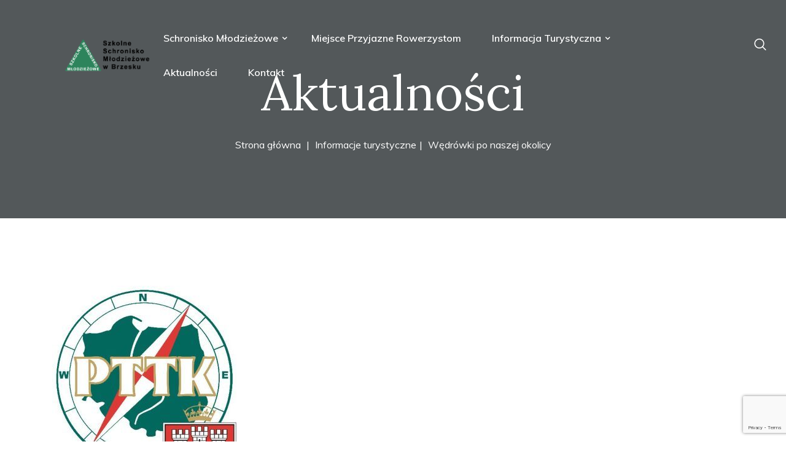

--- FILE ---
content_type: text/html; charset=UTF-8
request_url: https://noclegi-brzesko.pl/pttk/?recaptcha-opt-in=true
body_size: 115503
content:
<!DOCTYPE html>
<html lang="pl-PL" class="no-js">
<head>
	<meta charset="UTF-8">
	<meta name="viewport" content="width=device-width">
	<link rel="profile" href="http://gmpg.org/xfn/11">
	<link rel="pingback" href="">

	<meta name='robots' content='index, follow, max-image-preview:large, max-snippet:-1, max-video-preview:-1' />

	<!-- This site is optimized with the Yoast SEO plugin v26.8 - https://yoast.com/product/yoast-seo-wordpress/ -->
	<title>Wędrówki po naszej okolicy -</title>
	<meta name="description" content="Szlaki turystyczne, wędrówki i okolicach Brzeska i Tarnowa PTTK Piękny krajobraz," />
	<link rel="canonical" href="https://noclegi-brzesko.pl/pttk/" />
	<meta property="og:locale" content="pl_PL" />
	<meta property="og:type" content="article" />
	<meta property="og:title" content="Wędrówki po naszej okolicy -" />
	<meta property="og:description" content="Szlaki turystyczne, wędrówki i okolicach Brzeska i Tarnowa PTTK Piękny krajobraz," />
	<meta property="og:url" content="https://noclegi-brzesko.pl/pttk/" />
	<meta property="og:site_name" content="Noclegi Brzesko - Szkolne Schronisko Młodzieżowe w Brrzesku" />
	<meta property="article:published_time" content="2023-05-02T06:18:50+00:00" />
	<meta property="article:modified_time" content="2023-05-06T06:38:31+00:00" />
	<meta property="og:image" content="https://noclegi-brzesko.pl/wp-content/uploads/2023/05/305832837_500971775367417_6685303820841503216_n-e1683355021343.jpg" />
	<meta property="og:image:width" content="300" />
	<meta property="og:image:height" content="363" />
	<meta property="og:image:type" content="image/jpeg" />
	<meta name="author" content="szef" />
	<meta name="twitter:card" content="summary_large_image" />
	<meta name="twitter:label1" content="Napisane przez" />
	<meta name="twitter:data1" content="szef" />
	<meta name="twitter:label2" content="Szacowany czas czytania" />
	<meta name="twitter:data2" content="2 minuty" />
	<script type="application/ld+json" class="yoast-schema-graph">{"@context":"https://schema.org","@graph":[{"@type":"Article","@id":"https://noclegi-brzesko.pl/pttk/#article","isPartOf":{"@id":"https://noclegi-brzesko.pl/pttk/"},"author":{"name":"szef","@id":"https://noclegi-brzesko.pl/#/schema/person/ae729f401d29a8bb3342c6dc0024e589"},"headline":"Wędrówki po naszej okolicy","datePublished":"2023-05-02T06:18:50+00:00","dateModified":"2023-05-06T06:38:31+00:00","mainEntityOfPage":{"@id":"https://noclegi-brzesko.pl/pttk/"},"wordCount":192,"commentCount":0,"image":{"@id":"https://noclegi-brzesko.pl/pttk/#primaryimage"},"thumbnailUrl":"https://noclegi-brzesko.pl/wp-content/uploads/2023/05/305832837_500971775367417_6685303820841503216_n-e1683355021343.jpg","articleSection":["Informacje turystyczne"],"inLanguage":"pl-PL","potentialAction":[{"@type":"CommentAction","name":"Comment","target":["https://noclegi-brzesko.pl/pttk/#respond"]}]},{"@type":"WebPage","@id":"https://noclegi-brzesko.pl/pttk/","url":"https://noclegi-brzesko.pl/pttk/","name":"Wędrówki po naszej okolicy -","isPartOf":{"@id":"https://noclegi-brzesko.pl/#website"},"primaryImageOfPage":{"@id":"https://noclegi-brzesko.pl/pttk/#primaryimage"},"image":{"@id":"https://noclegi-brzesko.pl/pttk/#primaryimage"},"thumbnailUrl":"https://noclegi-brzesko.pl/wp-content/uploads/2023/05/305832837_500971775367417_6685303820841503216_n-e1683355021343.jpg","datePublished":"2023-05-02T06:18:50+00:00","dateModified":"2023-05-06T06:38:31+00:00","author":{"@id":"https://noclegi-brzesko.pl/#/schema/person/ae729f401d29a8bb3342c6dc0024e589"},"description":"Szlaki turystyczne, wędrówki i okolicach Brzeska i Tarnowa PTTK Piękny krajobraz,","breadcrumb":{"@id":"https://noclegi-brzesko.pl/pttk/#breadcrumb"},"inLanguage":"pl-PL","potentialAction":[{"@type":"ReadAction","target":["https://noclegi-brzesko.pl/pttk/"]}]},{"@type":"ImageObject","inLanguage":"pl-PL","@id":"https://noclegi-brzesko.pl/pttk/#primaryimage","url":"https://noclegi-brzesko.pl/wp-content/uploads/2023/05/305832837_500971775367417_6685303820841503216_n-e1683355021343.jpg","contentUrl":"https://noclegi-brzesko.pl/wp-content/uploads/2023/05/305832837_500971775367417_6685303820841503216_n-e1683355021343.jpg","width":300,"height":363},{"@type":"BreadcrumbList","@id":"https://noclegi-brzesko.pl/pttk/#breadcrumb","itemListElement":[{"@type":"ListItem","position":1,"name":"Strona główna","item":"https://noclegi-brzesko.pl/"},{"@type":"ListItem","position":2,"name":"Aktualności","item":"https://noclegi-brzesko.pl/informacja-turystyczna/aktualnosci/"},{"@type":"ListItem","position":3,"name":"Wędrówki po naszej okolicy"}]},{"@type":"WebSite","@id":"https://noclegi-brzesko.pl/#website","url":"https://noclegi-brzesko.pl/","name":"Noclegi Brzesko - Szkolne Schronisko Młodzieżowe w Brrzesku","description":"Lokalna informacja turystyczna oraz miejsca noclegowe w Brzesku","potentialAction":[{"@type":"SearchAction","target":{"@type":"EntryPoint","urlTemplate":"https://noclegi-brzesko.pl/?s={search_term_string}"},"query-input":{"@type":"PropertyValueSpecification","valueRequired":true,"valueName":"search_term_string"}}],"inLanguage":"pl-PL"},{"@type":"Person","@id":"https://noclegi-brzesko.pl/#/schema/person/ae729f401d29a8bb3342c6dc0024e589","name":"szef","image":{"@type":"ImageObject","inLanguage":"pl-PL","@id":"https://noclegi-brzesko.pl/#/schema/person/image/","url":"https://secure.gravatar.com/avatar/02862fb2ce5d70c0f37424a46afbcb7ee9a831f7b8aacc8c345f5e24c948903b?s=96&d=mm&r=g","contentUrl":"https://secure.gravatar.com/avatar/02862fb2ce5d70c0f37424a46afbcb7ee9a831f7b8aacc8c345f5e24c948903b?s=96&d=mm&r=g","caption":"szef"},"url":"https://noclegi-brzesko.pl/author/szef/"}]}</script>
	<!-- / Yoast SEO plugin. -->


<link rel='dns-prefetch' href='//maps.google.com' />
<link rel='dns-prefetch' href='//fonts.googleapis.com' />
<link rel="alternate" type="application/rss+xml" title="Noclegi Brzesko - Szkolne Schronisko Młodzieżowe w Brrzesku &raquo; Kanał z wpisami" href="https://noclegi-brzesko.pl/feed/" />
<link rel="alternate" type="application/rss+xml" title="Noclegi Brzesko - Szkolne Schronisko Młodzieżowe w Brrzesku &raquo; Kanał z komentarzami" href="https://noclegi-brzesko.pl/comments/feed/" />
<link rel="alternate" type="application/rss+xml" title="Noclegi Brzesko - Szkolne Schronisko Młodzieżowe w Brrzesku &raquo; Wędrówki po naszej okolicy Kanał z komentarzami" href="https://noclegi-brzesko.pl/pttk/feed/" />
<link rel="alternate" title="oEmbed (JSON)" type="application/json+oembed" href="https://noclegi-brzesko.pl/wp-json/oembed/1.0/embed?url=https%3A%2F%2Fnoclegi-brzesko.pl%2Fpttk%2F" />
<link rel="alternate" title="oEmbed (XML)" type="text/xml+oembed" href="https://noclegi-brzesko.pl/wp-json/oembed/1.0/embed?url=https%3A%2F%2Fnoclegi-brzesko.pl%2Fpttk%2F&#038;format=xml" />
<style id='wp-img-auto-sizes-contain-inline-css' type='text/css'>
img:is([sizes=auto i],[sizes^="auto," i]){contain-intrinsic-size:3000px 1500px}
/*# sourceURL=wp-img-auto-sizes-contain-inline-css */
</style>
<link rel='stylesheet' id='leaflet-css' href='https://noclegi-brzesko.pl/wp-content/themes/abolire/css/leaflet.css?ver=1.8.0' type='text/css' media='all' />
<style id='wp-emoji-styles-inline-css' type='text/css'>

	img.wp-smiley, img.emoji {
		display: inline !important;
		border: none !important;
		box-shadow: none !important;
		height: 1em !important;
		width: 1em !important;
		margin: 0 0.07em !important;
		vertical-align: -0.1em !important;
		background: none !important;
		padding: 0 !important;
	}
/*# sourceURL=wp-emoji-styles-inline-css */
</style>
<link rel='stylesheet' id='wp-block-library-css' href='https://noclegi-brzesko.pl/wp-includes/css/dist/block-library/style.min.css?ver=6.9' type='text/css' media='all' />
<style id='wp-block-library-theme-inline-css' type='text/css'>
.wp-block-audio :where(figcaption){color:#555;font-size:13px;text-align:center}.is-dark-theme .wp-block-audio :where(figcaption){color:#ffffffa6}.wp-block-audio{margin:0 0 1em}.wp-block-code{border:1px solid #ccc;border-radius:4px;font-family:Menlo,Consolas,monaco,monospace;padding:.8em 1em}.wp-block-embed :where(figcaption){color:#555;font-size:13px;text-align:center}.is-dark-theme .wp-block-embed :where(figcaption){color:#ffffffa6}.wp-block-embed{margin:0 0 1em}.blocks-gallery-caption{color:#555;font-size:13px;text-align:center}.is-dark-theme .blocks-gallery-caption{color:#ffffffa6}:root :where(.wp-block-image figcaption){color:#555;font-size:13px;text-align:center}.is-dark-theme :root :where(.wp-block-image figcaption){color:#ffffffa6}.wp-block-image{margin:0 0 1em}.wp-block-pullquote{border-bottom:4px solid;border-top:4px solid;color:currentColor;margin-bottom:1.75em}.wp-block-pullquote :where(cite),.wp-block-pullquote :where(footer),.wp-block-pullquote__citation{color:currentColor;font-size:.8125em;font-style:normal;text-transform:uppercase}.wp-block-quote{border-left:.25em solid;margin:0 0 1.75em;padding-left:1em}.wp-block-quote cite,.wp-block-quote footer{color:currentColor;font-size:.8125em;font-style:normal;position:relative}.wp-block-quote:where(.has-text-align-right){border-left:none;border-right:.25em solid;padding-left:0;padding-right:1em}.wp-block-quote:where(.has-text-align-center){border:none;padding-left:0}.wp-block-quote.is-large,.wp-block-quote.is-style-large,.wp-block-quote:where(.is-style-plain){border:none}.wp-block-search .wp-block-search__label{font-weight:700}.wp-block-search__button{border:1px solid #ccc;padding:.375em .625em}:where(.wp-block-group.has-background){padding:1.25em 2.375em}.wp-block-separator.has-css-opacity{opacity:.4}.wp-block-separator{border:none;border-bottom:2px solid;margin-left:auto;margin-right:auto}.wp-block-separator.has-alpha-channel-opacity{opacity:1}.wp-block-separator:not(.is-style-wide):not(.is-style-dots){width:100px}.wp-block-separator.has-background:not(.is-style-dots){border-bottom:none;height:1px}.wp-block-separator.has-background:not(.is-style-wide):not(.is-style-dots){height:2px}.wp-block-table{margin:0 0 1em}.wp-block-table td,.wp-block-table th{word-break:normal}.wp-block-table :where(figcaption){color:#555;font-size:13px;text-align:center}.is-dark-theme .wp-block-table :where(figcaption){color:#ffffffa6}.wp-block-video :where(figcaption){color:#555;font-size:13px;text-align:center}.is-dark-theme .wp-block-video :where(figcaption){color:#ffffffa6}.wp-block-video{margin:0 0 1em}:root :where(.wp-block-template-part.has-background){margin-bottom:0;margin-top:0;padding:1.25em 2.375em}
/*# sourceURL=/wp-includes/css/dist/block-library/theme.min.css */
</style>
<style id='classic-theme-styles-inline-css' type='text/css'>
/*! This file is auto-generated */
.wp-block-button__link{color:#fff;background-color:#32373c;border-radius:9999px;box-shadow:none;text-decoration:none;padding:calc(.667em + 2px) calc(1.333em + 2px);font-size:1.125em}.wp-block-file__button{background:#32373c;color:#fff;text-decoration:none}
/*# sourceURL=/wp-includes/css/classic-themes.min.css */
</style>
<style id='global-styles-inline-css' type='text/css'>
:root{--wp--preset--aspect-ratio--square: 1;--wp--preset--aspect-ratio--4-3: 4/3;--wp--preset--aspect-ratio--3-4: 3/4;--wp--preset--aspect-ratio--3-2: 3/2;--wp--preset--aspect-ratio--2-3: 2/3;--wp--preset--aspect-ratio--16-9: 16/9;--wp--preset--aspect-ratio--9-16: 9/16;--wp--preset--color--black: #000000;--wp--preset--color--cyan-bluish-gray: #abb8c3;--wp--preset--color--white: #ffffff;--wp--preset--color--pale-pink: #f78da7;--wp--preset--color--vivid-red: #cf2e2e;--wp--preset--color--luminous-vivid-orange: #ff6900;--wp--preset--color--luminous-vivid-amber: #fcb900;--wp--preset--color--light-green-cyan: #7bdcb5;--wp--preset--color--vivid-green-cyan: #00d084;--wp--preset--color--pale-cyan-blue: #8ed1fc;--wp--preset--color--vivid-cyan-blue: #0693e3;--wp--preset--color--vivid-purple: #9b51e0;--wp--preset--gradient--vivid-cyan-blue-to-vivid-purple: linear-gradient(135deg,rgb(6,147,227) 0%,rgb(155,81,224) 100%);--wp--preset--gradient--light-green-cyan-to-vivid-green-cyan: linear-gradient(135deg,rgb(122,220,180) 0%,rgb(0,208,130) 100%);--wp--preset--gradient--luminous-vivid-amber-to-luminous-vivid-orange: linear-gradient(135deg,rgb(252,185,0) 0%,rgb(255,105,0) 100%);--wp--preset--gradient--luminous-vivid-orange-to-vivid-red: linear-gradient(135deg,rgb(255,105,0) 0%,rgb(207,46,46) 100%);--wp--preset--gradient--very-light-gray-to-cyan-bluish-gray: linear-gradient(135deg,rgb(238,238,238) 0%,rgb(169,184,195) 100%);--wp--preset--gradient--cool-to-warm-spectrum: linear-gradient(135deg,rgb(74,234,220) 0%,rgb(151,120,209) 20%,rgb(207,42,186) 40%,rgb(238,44,130) 60%,rgb(251,105,98) 80%,rgb(254,248,76) 100%);--wp--preset--gradient--blush-light-purple: linear-gradient(135deg,rgb(255,206,236) 0%,rgb(152,150,240) 100%);--wp--preset--gradient--blush-bordeaux: linear-gradient(135deg,rgb(254,205,165) 0%,rgb(254,45,45) 50%,rgb(107,0,62) 100%);--wp--preset--gradient--luminous-dusk: linear-gradient(135deg,rgb(255,203,112) 0%,rgb(199,81,192) 50%,rgb(65,88,208) 100%);--wp--preset--gradient--pale-ocean: linear-gradient(135deg,rgb(255,245,203) 0%,rgb(182,227,212) 50%,rgb(51,167,181) 100%);--wp--preset--gradient--electric-grass: linear-gradient(135deg,rgb(202,248,128) 0%,rgb(113,206,126) 100%);--wp--preset--gradient--midnight: linear-gradient(135deg,rgb(2,3,129) 0%,rgb(40,116,252) 100%);--wp--preset--font-size--small: 13px;--wp--preset--font-size--medium: 20px;--wp--preset--font-size--large: 36px;--wp--preset--font-size--x-large: 42px;--wp--preset--spacing--20: 0.44rem;--wp--preset--spacing--30: 0.67rem;--wp--preset--spacing--40: 1rem;--wp--preset--spacing--50: 1.5rem;--wp--preset--spacing--60: 2.25rem;--wp--preset--spacing--70: 3.38rem;--wp--preset--spacing--80: 5.06rem;--wp--preset--shadow--natural: 6px 6px 9px rgba(0, 0, 0, 0.2);--wp--preset--shadow--deep: 12px 12px 50px rgba(0, 0, 0, 0.4);--wp--preset--shadow--sharp: 6px 6px 0px rgba(0, 0, 0, 0.2);--wp--preset--shadow--outlined: 6px 6px 0px -3px rgb(255, 255, 255), 6px 6px rgb(0, 0, 0);--wp--preset--shadow--crisp: 6px 6px 0px rgb(0, 0, 0);}:where(.is-layout-flex){gap: 0.5em;}:where(.is-layout-grid){gap: 0.5em;}body .is-layout-flex{display: flex;}.is-layout-flex{flex-wrap: wrap;align-items: center;}.is-layout-flex > :is(*, div){margin: 0;}body .is-layout-grid{display: grid;}.is-layout-grid > :is(*, div){margin: 0;}:where(.wp-block-columns.is-layout-flex){gap: 2em;}:where(.wp-block-columns.is-layout-grid){gap: 2em;}:where(.wp-block-post-template.is-layout-flex){gap: 1.25em;}:where(.wp-block-post-template.is-layout-grid){gap: 1.25em;}.has-black-color{color: var(--wp--preset--color--black) !important;}.has-cyan-bluish-gray-color{color: var(--wp--preset--color--cyan-bluish-gray) !important;}.has-white-color{color: var(--wp--preset--color--white) !important;}.has-pale-pink-color{color: var(--wp--preset--color--pale-pink) !important;}.has-vivid-red-color{color: var(--wp--preset--color--vivid-red) !important;}.has-luminous-vivid-orange-color{color: var(--wp--preset--color--luminous-vivid-orange) !important;}.has-luminous-vivid-amber-color{color: var(--wp--preset--color--luminous-vivid-amber) !important;}.has-light-green-cyan-color{color: var(--wp--preset--color--light-green-cyan) !important;}.has-vivid-green-cyan-color{color: var(--wp--preset--color--vivid-green-cyan) !important;}.has-pale-cyan-blue-color{color: var(--wp--preset--color--pale-cyan-blue) !important;}.has-vivid-cyan-blue-color{color: var(--wp--preset--color--vivid-cyan-blue) !important;}.has-vivid-purple-color{color: var(--wp--preset--color--vivid-purple) !important;}.has-black-background-color{background-color: var(--wp--preset--color--black) !important;}.has-cyan-bluish-gray-background-color{background-color: var(--wp--preset--color--cyan-bluish-gray) !important;}.has-white-background-color{background-color: var(--wp--preset--color--white) !important;}.has-pale-pink-background-color{background-color: var(--wp--preset--color--pale-pink) !important;}.has-vivid-red-background-color{background-color: var(--wp--preset--color--vivid-red) !important;}.has-luminous-vivid-orange-background-color{background-color: var(--wp--preset--color--luminous-vivid-orange) !important;}.has-luminous-vivid-amber-background-color{background-color: var(--wp--preset--color--luminous-vivid-amber) !important;}.has-light-green-cyan-background-color{background-color: var(--wp--preset--color--light-green-cyan) !important;}.has-vivid-green-cyan-background-color{background-color: var(--wp--preset--color--vivid-green-cyan) !important;}.has-pale-cyan-blue-background-color{background-color: var(--wp--preset--color--pale-cyan-blue) !important;}.has-vivid-cyan-blue-background-color{background-color: var(--wp--preset--color--vivid-cyan-blue) !important;}.has-vivid-purple-background-color{background-color: var(--wp--preset--color--vivid-purple) !important;}.has-black-border-color{border-color: var(--wp--preset--color--black) !important;}.has-cyan-bluish-gray-border-color{border-color: var(--wp--preset--color--cyan-bluish-gray) !important;}.has-white-border-color{border-color: var(--wp--preset--color--white) !important;}.has-pale-pink-border-color{border-color: var(--wp--preset--color--pale-pink) !important;}.has-vivid-red-border-color{border-color: var(--wp--preset--color--vivid-red) !important;}.has-luminous-vivid-orange-border-color{border-color: var(--wp--preset--color--luminous-vivid-orange) !important;}.has-luminous-vivid-amber-border-color{border-color: var(--wp--preset--color--luminous-vivid-amber) !important;}.has-light-green-cyan-border-color{border-color: var(--wp--preset--color--light-green-cyan) !important;}.has-vivid-green-cyan-border-color{border-color: var(--wp--preset--color--vivid-green-cyan) !important;}.has-pale-cyan-blue-border-color{border-color: var(--wp--preset--color--pale-cyan-blue) !important;}.has-vivid-cyan-blue-border-color{border-color: var(--wp--preset--color--vivid-cyan-blue) !important;}.has-vivid-purple-border-color{border-color: var(--wp--preset--color--vivid-purple) !important;}.has-vivid-cyan-blue-to-vivid-purple-gradient-background{background: var(--wp--preset--gradient--vivid-cyan-blue-to-vivid-purple) !important;}.has-light-green-cyan-to-vivid-green-cyan-gradient-background{background: var(--wp--preset--gradient--light-green-cyan-to-vivid-green-cyan) !important;}.has-luminous-vivid-amber-to-luminous-vivid-orange-gradient-background{background: var(--wp--preset--gradient--luminous-vivid-amber-to-luminous-vivid-orange) !important;}.has-luminous-vivid-orange-to-vivid-red-gradient-background{background: var(--wp--preset--gradient--luminous-vivid-orange-to-vivid-red) !important;}.has-very-light-gray-to-cyan-bluish-gray-gradient-background{background: var(--wp--preset--gradient--very-light-gray-to-cyan-bluish-gray) !important;}.has-cool-to-warm-spectrum-gradient-background{background: var(--wp--preset--gradient--cool-to-warm-spectrum) !important;}.has-blush-light-purple-gradient-background{background: var(--wp--preset--gradient--blush-light-purple) !important;}.has-blush-bordeaux-gradient-background{background: var(--wp--preset--gradient--blush-bordeaux) !important;}.has-luminous-dusk-gradient-background{background: var(--wp--preset--gradient--luminous-dusk) !important;}.has-pale-ocean-gradient-background{background: var(--wp--preset--gradient--pale-ocean) !important;}.has-electric-grass-gradient-background{background: var(--wp--preset--gradient--electric-grass) !important;}.has-midnight-gradient-background{background: var(--wp--preset--gradient--midnight) !important;}.has-small-font-size{font-size: var(--wp--preset--font-size--small) !important;}.has-medium-font-size{font-size: var(--wp--preset--font-size--medium) !important;}.has-large-font-size{font-size: var(--wp--preset--font-size--large) !important;}.has-x-large-font-size{font-size: var(--wp--preset--font-size--x-large) !important;}
:where(.wp-block-post-template.is-layout-flex){gap: 1.25em;}:where(.wp-block-post-template.is-layout-grid){gap: 1.25em;}
:where(.wp-block-term-template.is-layout-flex){gap: 1.25em;}:where(.wp-block-term-template.is-layout-grid){gap: 1.25em;}
:where(.wp-block-columns.is-layout-flex){gap: 2em;}:where(.wp-block-columns.is-layout-grid){gap: 2em;}
:root :where(.wp-block-pullquote){font-size: 1.5em;line-height: 1.6;}
/*# sourceURL=global-styles-inline-css */
</style>
<link rel='stylesheet' id='contact-form-7-css' href='https://noclegi-brzesko.pl/wp-content/plugins/contact-form-7/includes/css/styles.css?ver=6.1.4' type='text/css' media='all' />
<link rel='stylesheet' id='powertip-css' href='https://noclegi-brzesko.pl/wp-content/plugins/devvn-image-hotspot/frontend/css/jquery.powertip.min.css?ver=1.2.0' type='text/css' media='all' />
<link rel='stylesheet' id='maps-points-css' href='https://noclegi-brzesko.pl/wp-content/plugins/devvn-image-hotspot/frontend/css/maps_points.css?ver=1.3.0' type='text/css' media='all' />
<link rel='stylesheet' id='SFSImainCss-css' href='https://noclegi-brzesko.pl/wp-content/plugins/ultimate-social-media-icons/css/sfsi-style.css?ver=2.9.6' type='text/css' media='all' />
<link rel='stylesheet' id='fancybox-0-css' href='https://noclegi-brzesko.pl/wp-content/plugins/nextgen-gallery/static/Lightbox/fancybox/jquery.fancybox-1.3.4.css?ver=4.0.3' type='text/css' media='all' />
<link rel='stylesheet' id='abolire-theme-fonts-css' href='https://fonts.googleapis.com/css?family=Muli:300,400,600,700|Lora:400,400i,700,700i&#038;subset=latin%2Clatin-ext' type='text/css' media='all' />
<link rel='stylesheet' id='font-awesome-css' href='https://noclegi-brzesko.pl/wp-content/plugins/elementor/assets/lib/font-awesome/css/font-awesome.min.css?ver=4.7.0' type='text/css' media='all' />
<link rel='stylesheet' id='font-themify-css' href='https://noclegi-brzesko.pl/wp-content/themes/abolire/css/themify-icons.css?ver=1.0.0' type='text/css' media='all' />
<link rel='stylesheet' id='font-flaticon-css' href='https://noclegi-brzesko.pl/wp-content/themes/abolire/css/flaticon.css?ver=1.0.0' type='text/css' media='all' />
<link rel='stylesheet' id='animate-css' href='https://noclegi-brzesko.pl/wp-content/themes/abolire/css/animate.css?ver=3.6.0' type='text/css' media='all' />
<link rel='stylesheet' id='bootstrap-css' href='https://noclegi-brzesko.pl/wp-content/themes/abolire/css/bootstrap.css?ver=3.2.0' type='text/css' media='all' />
<link rel='stylesheet' id='slick-css' href='https://noclegi-brzesko.pl/wp-content/themes/abolire/css/slick.css?ver=1.8.0' type='text/css' media='all' />
<link rel='stylesheet' id='magnific-popup-css' href='https://noclegi-brzesko.pl/wp-content/themes/abolire/css/magnific-popup.css?ver=1.1.0' type='text/css' media='all' />
<link rel='stylesheet' id='perfect-scrollbar-css' href='https://noclegi-brzesko.pl/wp-content/themes/abolire/css/perfect-scrollbar.css?ver=0.6.12' type='text/css' media='all' />
<link rel='stylesheet' id='abolire-template-css' href='https://noclegi-brzesko.pl/wp-content/themes/abolire/css/template.css?ver=1.0' type='text/css' media='all' />
<style id='abolire-template-inline-css' type='text/css'>
/* seting background main */.bg-theme,.widget-gallery a:after,.add-fix-top,.video-wrapper-inner .popup-video,.widget-maps .map-popup .pin,.entry-date-time,body.error404,.widget-tabs .house-size,.slick-carousel .slick-dots li.slick-active button,.apartment .apartment-thumb .apartment-up,.widget-tabs .widget-content .nav-tabs > li.active > a,.add-fix-top:hover, .add-fix-top:focus, .add-fix-top:active,.widget-team .team-image .team-url,.button, button, input[type="button"], input[type="reset"], input[type="submit"],.schedule-visit-form-wrapper .btn:hover, .schedule-visit-form-wrapper .viewmore-products-btn:hover,.schedule-visit-form-wrapper .btn:focus, .schedule-visit-form-wrapper .viewmore-products-btn:focus,.schedule-visit-form-wrapper .btn:active, .schedule-visit-form-wrapper .viewmore-products-btn:active,.widget-maps .leaflet-container a.leaflet-popup-close-button,.apus-pagination > span.current, .apus-pagination > a.current,.apus-pagination > span:hover, .apus-pagination > a:hover,.apus-pagination > span:focus, .apus-pagination > a:focus,.apus-pagination > span:active, .apus-pagination > a:active,.tagcloud a:hover, .tagcloud a:focus, .tagcloud a:active,.tagcloud a:before,.comment-form #submit:hover,.comment-form #submit:focus,.comment-form #submit:active,.detail-post .entry-tags-list a:before,.video-wrapper-inner .popup-video .player-wave .waves,.widget-tabs.style2 .widget-content .nav-tabs > li > a:hover, .widget-tabs.style2 .widget-content .nav-tabs > li > a:focus, .widget-tabs.style2 .widget-content .nav-tabs > li > a:active,.elementor-element.elementor-widget-image-carousel .swiper-pagination-bullets .swiper-pagination-bullet.swiper-pagination-bullet-active:after,.page-form-contact .button:hover, .page-form-contact button:hover, .page-form-contact input[type="button"]:hover, .page-form-contact input[type="reset"]:hover, .page-form-contact input[type="submit"]:hover,.page-form-contact .button:active, .page-form-contact button:active, .page-form-contact input[type="button"]:active, .page-form-contact input[type="reset"]:active, .page-form-contact input[type="submit"]:active,.page-form-contact .button:focus, .page-form-contact button:focus, .page-form-contact input[type="button"]:focus, .page-form-contact input[type="reset"]:focus, .page-form-contact input[type="submit"]:focus{background-color: #2d845c;}/* box shadow*/.widget-maps .map-popup .pulse:after {box-shadow: 0 0 1px 2px #2d845c;}/* setting color*/a:hover,a:focus,.btn-link,.text-theme,.main-menu.main-menu-1 .megamenu > li:hover > a,.main-menu.main-menu-1 .megamenu > li:focus > a,.main-menu.main-menu-1 .megamenu > li:active > a,.megamenu .dropdown-menu li.active > a,.list-property-info > li:hover,.megamenu .dropdown-menu li > a:hover,.megamenu .dropdown-menu li > a:focus,.megamenu .dropdown-menu li > a:active,.mfp-wrap.schedule-mfp-wrapper .mfp-close:hover:before,.mfp-wrap.schedule-mfp-wrapper .mfp-close:active:before,.mfp-wrap.schedule-mfp-wrapper .mfp-close:focus:before,.widget-features-box .features-box-image.icon,.widget-testimonials .testimonial-box:before,.apus-footer .widget-footer-contact ul li .theme-color,.apus-footer a:hover, .apus-footer a:focus, .apus-footer a:active,.apus-footer .widget-footer-contact.dark ul li span.theme-color,.apus-header .apus-search-form form .btn, .apus-header .apus-search-form form .viewmore-products-btn,.widget-social .social a:hover, .widget-social .social a:focus, .widget-social .social a:active,.megamenu > li:hover > a, .megamenu > li:focus > a, .megamenu > li:active > a, .megamenu > li.active > a,.apus-header-call-to-action a:hover, .apus-header-call-to-action a:focus, .apus-header-call-to-action a:active,.apus-footer a.apus-copyright-link:hover, .apus-footer a.apus-copyright-link:focus, .apus-footer a.apus-copyright-link:active,.apus-footer .apus-copyright-label.dark a:hover, .apus-footer .apus-copyright-label.dark a:focus, .apus-footer .apus-copyright-label.dark a:active,.apus-footer .apus-footer-social.dark .social a:hover,.apus-footer .apus-footer-social.dark .social a:focus,.apus-footer .apus-footer-social.dark .social a:active,.widget-tabs.style3 .widget-content .nav-tabs > li > a:hover,.layout-apartment .row .style2 .apartment .entry-title a,.widget-tabs .widget-content .nav-tabs > li > a:hover,.apus-breadscrumb.has_bg .breadcrumb a:hover,.apus-breadscrumb.has_bg .breadcrumb a:focus,.apus-breadscrumb.has_bg .breadcrumb a:active,.comment-list .comment-reply-link,.comment-list .comment-reply-link:hover,.comment-list .comment-reply-link:focus,.comment-list .comment-reply-link:active,.comment-list #cancel-comment-reply-link,.widget-team .content a:hover,.widget-team .content a:focus,.widget-team .content a:active,.apus-list-contact ul li a:hover,.apus-list-contact ul li a:focus,.apus-list-contact ul li a:active,.elementor-accordion .elementor-accordion-item .elementor-tab-title.elementor-active,.post-navigation .nav-links a:hover, .post-navigation .nav-links a:focus, .post-navigation .nav-links a:active,.widget.widget_recent_comments .recentcomments .comment-author-link + a:hover,.widget.widget_recent_comments .recentcomments .comment-author-link + a:focus,.widget.widget_recent_comments .recentcomments .comment-author-link + a:active,.elementor-accordion .elementor-accordion-item .elementor-tab-title:hover > *,.post .entry-content blockquote:before, .post .entry-summary blockquote:before, .post .entry-description blockquote:before,.posts-list .top-info a:hover, .posts-list .top-info a:focus, .posts-list .top-info a:active,.elementor-accordion .elementor-accordion-item .elementor-tab-title.elementor-active .elementor-accordion-icon,.elementor-2488 .elementor-element.elementor-element-bf0275e.elementor-widget-heading .elementor-heading-title,.top-info-detail-v1 .top-info-post-detail a:hover, .top-info-detail-v1 .top-info-post-detail a:focus, .top-info-detail-v1 .top-info-post-detail a:active,.widget_meta ul li.current-cat-parent:hover, .widget_meta ul li.current-cat:hover, .widget_meta ul li a:hover, .widget_archive ul li.current-cat-parent:hover, .widget_archive ul li.current-cat:hover, .widget_archive ul li a:hover, .widget_recent_entries ul li.current-cat-parent:hover, .widget_recent_entries ul li.current-cat:hover, .widget_recent_entries ul li a:hover, .widget_categories ul li.current-cat-parent:hover, .widget_categories ul li.current-cat:hover, .widget_categories ul li a:hover, .widget_pages ul li.current-cat-parent:hover, .widget_pages ul li.current-cat:hover, .widget_pages ul li a:hover, .widget_nav_menu ul li.current-cat-parent:hover, .widget_nav_menu ul li.current-cat:hover, .widget_nav_menu ul li a:hover,.widget_meta ul li.current-cat-parent:focus, .widget_meta ul li.current-cat:focus, .widget_meta ul li a:focus, .widget_archive ul li.current-cat-parent:focus, .widget_archive ul li.current-cat:focus, .widget_archive ul li a:focus, .widget_recent_entries ul li.current-cat-parent:focus, .widget_recent_entries ul li.current-cat:focus, .widget_recent_entries ul li a:focus, .widget_categories ul li.current-cat-parent:focus, .widget_categories ul li.current-cat:focus, .widget_categories ul li a:focus, .widget_pages ul li.current-cat-parent:focus, .widget_pages ul li.current-cat:focus, .widget_pages ul li a:focus, .widget_nav_menu ul li.current-cat-parent:focus, .widget_nav_menu ul li.current-cat:focus, .widget_nav_menu ul li a:focus,.widget_meta ul li.current-cat-parent:active, .widget_meta ul li.current-cat:active, .widget_meta ul li a:active, .widget_archive ul li.current-cat-parent:active, .widget_archive ul li.current-cat:active, .widget_archive ul li a:active, .widget_recent_entries ul li.current-cat-parent:active, .widget_recent_entries ul li.current-cat:active, .widget_recent_entries ul li a:active, .widget_categories ul li.current-cat-parent:active, .widget_categories ul li.current-cat:active, .widget_categories ul li a:active, .widget_pages ul li.current-cat-parent:active, .widget_pages ul li.current-cat:active, .widget_pages ul li a:active, .widget_nav_menu ul li.current-cat-parent:active, .widget_nav_menu ul li.current-cat:active, .widget_nav_menu ul li a:active, .widget-features-box .features-box-content a:hover .title, .navbar-offcanvas .navbar-nav li.open > a, .navbar-offcanvas .navbar-nav li.open > a:focus, .navbar-offcanvas .navbar-nav li.open > a:hover, .navbar-offcanvas .navbar-nav li.active > a, .navbar-offcanvas .navbar-nav li.active > a:focus, .navbar-offcanvas .navbar-nav li.active > a:hover{color: #2d845c;}.elementor-accordion .elementor-accordion-item .elementor-tab-title.elementor-active .elementor-accordion-icon svg path {fill: #2d845c !important;}.text-theme{color: #2d845c !important;}/* setting border color*/.border-theme,.slick-carousel .slick-dots li.slick-active,.button, button, input[type="button"], input[type="reset"], input[type="submit"],.schedule-visit-form-wrapper .btn:hover, .schedule-visit-form-wrapper .viewmore-products-btn:hover,.schedule-visit-form-wrapper .btn:focus, .schedule-visit-form-wrapper .viewmore-products-btn:focus,.schedule-visit-form-wrapper .btn:active, .schedule-visit-form-wrapper .viewmore-products-btn:active,.comment-form-cookies-consent [type="checkbox"]:checked ~ label:before,.comment-form #submit:hover,.comment-form #submit:focus,.comment-form #submit:active,.widget-tabs.style2 .widget-content .nav-tabs > li > a:hover, .widget-tabs.style2 .widget-content .nav-tabs > li > a:focus, .widget-tabs.style2 .widget-content .nav-tabs > li > a:active,input[type="text"]:hover, input[type="email"]:hover, input[type="url"]:hover, input[type="password"]:hover, input[type="search"]:hover, input[type="number"]:hover, input[type="tel"]:hover, input[type="range"]:hover, input[type="date"]:hover, input[type="month"]:hover, input[type="week"]:hover, input[type="time"]:hover, input[type="datetime"]:hover, input[type="datetime-local"]:hover, input[type="color"]:hover, textarea:hover,input[type="text"]:focus, input[type="email"]:focus, input[type="url"]:focus, input[type="password"]:focus, input[type="search"]:focus, input[type="number"]:focus, input[type="tel"]:focus, input[type="range"]:focus, input[type="date"]:focus, input[type="month"]:focus, input[type="week"]:focus, input[type="time"]:focus, input[type="datetime"]:focus, input[type="datetime-local"]:focus, input[type="color"]:focus, textarea:focus,input[type="text"]:active, input[type="email"]:active, input[type="url"]:active, input[type="password"]:active, input[type="search"]:active, input[type="number"]:active, input[type="tel"]:active, input[type="range"]:active, input[type="date"]:active, input[type="month"]:active, input[type="week"]:active, input[type="time"]:active, input[type="datetime"]:active, input[type="datetime-local"]:active, input[type="color"]:active, textarea:active,.elementor-element.elementor-widget-image-carousel .swiper-pagination-bullets .swiper-pagination-bullet.swiper-pagination-bullet-active:before,.page-form-contact .button:hover, .page-form-contact button:hover, .page-form-contact input[type="button"]:hover, .page-form-contact input[type="reset"]:hover, .page-form-contact input[type="submit"]:hover,.page-form-contact .button:active, .page-form-contact button:active, .page-form-contact input[type="button"]:active, .page-form-contact input[type="reset"]:active, .page-form-contact input[type="submit"]:active,.page-form-contact .button:focus, .page-form-contact button:focus, .page-form-contact input[type="button"]:focus, .page-form-contact input[type="reset"]:focus, .page-form-contact input[type="submit"]:focus{border-color: #2d845c !important;}.widget-maps .map-popup .map-popup-box {box-shadow: 0 0 1px 1px #2d845c;}/* seting background main */.btn-theme.btn-outline:focus{border-color: #2d845c ;background-color: #2d845c ;}
/*# sourceURL=abolire-template-inline-css */
</style>
<link rel='stylesheet' id='abolire-style-css' href='https://noclegi-brzesko.pl/wp-content/themes/abolire/style.css?ver=1.0' type='text/css' media='all' />
<script type="text/javascript" src="https://noclegi-brzesko.pl/wp-includes/js/jquery/jquery.min.js?ver=3.7.1" id="jquery-core-js"></script>
<script type="text/javascript" src="https://noclegi-brzesko.pl/wp-includes/js/jquery/jquery-migrate.min.js?ver=3.4.1" id="jquery-migrate-js"></script>
<script type="text/javascript" src="//maps.google.com/maps/api/js?key&amp;ver=6.9" id="google-api-js"></script>
<script type="text/javascript" src="https://noclegi-brzesko.pl/wp-content/themes/abolire/js/leaflet.js?ver=6.9" id="leaflet-js"></script>
<script type="text/javascript" id="abolire-maps-js-extra">
/* <![CDATA[ */
var abolire_maps_opts = {"map_service":"google","mapbox_token":"","mapbox_style":"","custom_style":"","default_icon":"https://noclegi-brzesko.pl/wp-content/themes/abolire/images/default-icon.png"};
//# sourceURL=abolire-maps-js-extra
/* ]]> */
</script>
<script type="text/javascript" src="https://noclegi-brzesko.pl/wp-content/themes/abolire/js/maps.js?ver=6.9" id="abolire-maps-js"></script>
<script type="text/javascript" id="photocrati_ajax-js-extra">
/* <![CDATA[ */
var photocrati_ajax = {"url":"https://noclegi-brzesko.pl/index.php?photocrati_ajax=1","rest_url":"https://noclegi-brzesko.pl/wp-json/","wp_home_url":"https://noclegi-brzesko.pl","wp_site_url":"https://noclegi-brzesko.pl","wp_root_url":"https://noclegi-brzesko.pl","wp_plugins_url":"https://noclegi-brzesko.pl/wp-content/plugins","wp_content_url":"https://noclegi-brzesko.pl/wp-content","wp_includes_url":"https://noclegi-brzesko.pl/wp-includes/","ngg_param_slug":"nggallery","rest_nonce":"f1a323c0ad"};
//# sourceURL=photocrati_ajax-js-extra
/* ]]> */
</script>
<script type="text/javascript" src="https://noclegi-brzesko.pl/wp-content/plugins/nextgen-gallery/static/Legacy/ajax.min.js?ver=4.0.3" id="photocrati_ajax-js"></script>
<link rel="https://api.w.org/" href="https://noclegi-brzesko.pl/wp-json/" /><link rel="alternate" title="JSON" type="application/json" href="https://noclegi-brzesko.pl/wp-json/wp/v2/posts/3212" /><link rel="EditURI" type="application/rsd+xml" title="RSD" href="https://noclegi-brzesko.pl/xmlrpc.php?rsd" />
<meta name="generator" content="WordPress 6.9" />
<link rel='shortlink' href='https://noclegi-brzesko.pl/?p=3212' />
<meta name="framework" content="Redux 4.1.24" /><meta name="follow.[base64]" content="lvuLEwwJwnqWhkUDG8uV"/><meta name="generator" content="Elementor 3.34.2; features: additional_custom_breakpoints; settings: css_print_method-external, google_font-enabled, font_display-auto">
			<style>
				.e-con.e-parent:nth-of-type(n+4):not(.e-lazyloaded):not(.e-no-lazyload),
				.e-con.e-parent:nth-of-type(n+4):not(.e-lazyloaded):not(.e-no-lazyload) * {
					background-image: none !important;
				}
				@media screen and (max-height: 1024px) {
					.e-con.e-parent:nth-of-type(n+3):not(.e-lazyloaded):not(.e-no-lazyload),
					.e-con.e-parent:nth-of-type(n+3):not(.e-lazyloaded):not(.e-no-lazyload) * {
						background-image: none !important;
					}
				}
				@media screen and (max-height: 640px) {
					.e-con.e-parent:nth-of-type(n+2):not(.e-lazyloaded):not(.e-no-lazyload),
					.e-con.e-parent:nth-of-type(n+2):not(.e-lazyloaded):not(.e-no-lazyload) * {
						background-image: none !important;
					}
				}
			</style>
			<link rel="icon" href="https://noclegi-brzesko.pl/wp-content/uploads/2021/07/cropped-SSM-w-Brzesku_1-32x32.png" sizes="32x32" />
<link rel="icon" href="https://noclegi-brzesko.pl/wp-content/uploads/2021/07/cropped-SSM-w-Brzesku_1-192x192.png" sizes="192x192" />
<link rel="apple-touch-icon" href="https://noclegi-brzesko.pl/wp-content/uploads/2021/07/cropped-SSM-w-Brzesku_1-180x180.png" />
<meta name="msapplication-TileImage" content="https://noclegi-brzesko.pl/wp-content/uploads/2021/07/cropped-SSM-w-Brzesku_1-270x270.png" />
		<style type="text/css" id="wp-custom-css">
			.shadowbox:hover{
	box-shadow: 0 5px 2px rgba(0,0,0,0.15);
  transition: box-shadow 0.3s ease-in-out;
}


/*.small-tittle{
	font-size:20 !important;
}*/


.apus-footer-inner div.content-info a {
	color:#ffffff;
}

.apus-footer-inner div.content-info a:hover {
	color:#D6B884;
}
h4.entry-title a{
	color: #000000;
}
div.description{
	color:#000000;
}
p, a, ul,h2,h3,h4,tr{
	color:#000000;
}

.sfsiplus_footerLnk {
	display: none;
}
.entry-date-time{
	background-color:#2D845C;
}
.add-fix-top{
	background-color:#2D845C;
}
.add-fix-top:hover{
	background:#2D845C;
}

		</style>
		</head>
<body class="wp-singular post-template-default single single-post postid-3212 single-format-standard wp-embed-responsive wp-theme-abolire sfsi_actvite_theme_flat header_transparent apus-body-loading image-lazy-loading body-footer-mobile has-header-sticky elementor-default elementor-kit-6">
	<div class="apus-page-loading">
        <div class="apus-loader-inner" style=""></div>
    </div>
<div id="wrapper-container" class="wrapper-container">
	
	<div id="apus-mobile-menu" class="apus-offcanvas hidden-lg"> 
    <div class="apus-offcanvas-body">
        <div class="offcanvas-head bg-primary">
            <a class="btn-toggle-canvas" data-toggle="offcanvas">
                <i class="flaticon-close"></i> <span>Zamknij</span>
            </a>
        </div>

        <nav class="navbar navbar-offcanvas navbar-static" role="navigation">
            <div class="navbar-collapse navbar-offcanvas-collapse"><ul id="menu-nowe-menu" class="nav navbar-nav main-mobile-menu"><li id="menu-item-50" class="has-submenu menu-item-50"><a href="https://noclegi-brzesko.pl/">Schronisko młodzieżowe</a> <span class="icon-toggle"><i class="flaticon-add"></i></span>
<ul class="sub-menu">
	<li id="menu-item-58" class="menu-item-58"><a href="https://noclegi-brzesko.pl/schronisko-mlodziezowe-w-brzesku/oferta/">Oferta</a></li>
	<li id="menu-item-57" class="menu-item-57"><a href="https://noclegi-brzesko.pl/schronisko-mlodziezowe-w-brzesku/cennik/">Cennik</a></li>
	<li id="menu-item-55" class="menu-item-55"><a href="https://noclegi-brzesko.pl/schronisko-mlodziezowe-w-brzesku/regulamin/">Regulamin</a></li>
	<li id="menu-item-3700" class="menu-item-3700"><a href="https://noclegi-brzesko.pl/schronisko-mlodziezowe-w-brzesku/standardy-ochrony-maloletnich/">Standardy ochrony małoletnich</a></li>
	<li id="menu-item-56" class="menu-item-56"><a href="https://noclegi-brzesko.pl/schronisko-mlodziezowe-w-brzesku/ochrona-danych-osobowych/">Ochrona danych osobowych</a></li>
	<li id="menu-item-54" class="menu-item-54"><a href="https://noclegi-brzesko.pl/schronisko-mlodziezowe-w-brzesku/osiagniecia-schroniska/">Osiągnięcia schroniska</a></li>
	<li id="menu-item-53" class="menu-item-53"><a href="https://noclegi-brzesko.pl/schronisko-mlodziezowe-w-brzesku/deklaracja-dostepnosci/">Deklaracja dostępności</a></li>
	<li id="menu-item-52" class="menu-item-52"><a href="https://noclegi-brzesko.pl/schronisko-mlodziezowe-w-brzesku/pliki-do-pobrania/">Pliki do pobrania</a></li>
</ul>
</li>
<li id="menu-item-49" class="menu-item-49"><a href="https://noclegi-brzesko.pl/miejsce-przyjazne-rowerzystom/">Miejsce przyjazne rowerzystom</a></li>
<li id="menu-item-47" class="has-submenu menu-item-47"><a href="https://noclegi-brzesko.pl/informacja-turystyczna/">Informacja turystyczna</a> <span class="icon-toggle"><i class="flaticon-add"></i></span>
<ul class="sub-menu">
	<li id="menu-item-441" class="has-submenu menu-item-441"><a href="https://noclegi-brzesko.pl/informacja-turystyczna/powiat-brzeski-miasto-i-gmina-brzesko/">Powiat Brzeski</a> <span class="icon-toggle"><i class="flaticon-add"></i></span>
	<ul class="sub-menu">
		<li id="menu-item-442" class="menu-item-442"><a href="https://noclegi-brzesko.pl/informacja-turystyczna/powiat-brzeski-miasto-i-gmina-brzesko/gmina-i-miasto-brzesko/">Gmina i miasto Brzesko</a></li>
		<li id="menu-item-671" class="menu-item-671"><a href="https://noclegi-brzesko.pl/informacja-turystyczna/powiat-brzeski-miasto-i-gmina-brzesko/gmina-i-miasto-czchow/">Gmina i miasto Czchów</a></li>
		<li id="menu-item-664" class="menu-item-664"><a href="https://noclegi-brzesko.pl/informacja-turystyczna/powiat-brzeski-miasto-i-gmina-brzesko/gmina-debno/">Gmina Dębno</a></li>
		<li id="menu-item-667" class="menu-item-667"><a href="https://noclegi-brzesko.pl/informacja-turystyczna/powiat-brzeski-miasto-i-gmina-brzesko/gmina-iwkowa/">Gmina Iwkowa</a></li>
		<li id="menu-item-668" class="menu-item-668"><a href="https://noclegi-brzesko.pl/informacja-turystyczna/powiat-brzeski-miasto-i-gmina-brzesko/gmina-gnojnik/">Gmina Gnojnik</a></li>
		<li id="menu-item-669" class="menu-item-669"><a href="https://noclegi-brzesko.pl/informacja-turystyczna/powiat-brzeski-miasto-i-gmina-brzesko/gmina-borzecin/">Gmina Borzęcin</a></li>
		<li id="menu-item-670" class="menu-item-670"><a href="https://noclegi-brzesko.pl/informacja-turystyczna/powiat-brzeski-miasto-i-gmina-brzesko/gmina-szczurowa/">Gmina Szczurowa</a></li>
	</ul>
</li>
</ul>
</li>
<li id="menu-item-48" class="menu-item-48"><a href="https://noclegi-brzesko.pl/informacja-turystyczna/aktualnosci/">Aktualności</a></li>
<li id="menu-item-2259" class="menu-item-2259"><a href="https://noclegi-brzesko.pl/elementor-2247/">Kontakt</a></li>
</ul></div>        </nav>
        
    </div>
</div>
<div class="over-dark"></div>	<div id="apus-header-mobile" class="header-mobile hidden-lg clearfix">        
    <div class="flex-middle">
        <div class="logo-wrapper">
                                        <div class="logo">
                    <a href="https://noclegi-brzesko.pl/" >
                        <img src="https://noclegi-brzesko.pl/wp-content/uploads/2021/09/log-calosc.png" alt="Noclegi Brzesko &#8211; Szkolne Schronisko Młodzieżowe w Brrzesku">
                    </a>
                </div>
                    </div>
        
        <div class="ali-right">
                                    <a href="#navbar-offcanvas" class="btn btn-theme btn-showmenu"><i class="flaticon-menu"></i></a>
        </div>        
    </div>    
</div>

	<div id="apus-header" class="apus-header hidden-xs hidden-md hidden-sm test-header-2120"><div class="main-sticky-header-wrapper"><div class="main-sticky-header">		<div data-elementor-type="wp-post" data-elementor-id="2120" class="elementor elementor-2120" data-elementor-post-type="apus_header">
						<section class="elementor-section elementor-top-section elementor-element elementor-element-dacb1ec elementor-section-full_width elementor-section-height-default elementor-section-height-default" data-id="dacb1ec" data-element_type="section">
						<div class="elementor-container elementor-column-gap-default">
					<div class="elementor-column elementor-col-33 elementor-top-column elementor-element elementor-element-4ef6946" data-id="4ef6946" data-element_type="column">
			<div class="elementor-widget-wrap elementor-element-populated">
						<div class="elementor-element elementor-element-f0b9b44 elementor-widget elementor-widget-image" data-id="f0b9b44" data-element_type="widget" data-widget_type="image.default">
				<div class="elementor-widget-container">
																<a href="http://noclegi-brzesko.pl">
							<img fetchpriority="high" width="660" height="279" src="https://noclegi-brzesko.pl/wp-content/uploads/2021/09/log-calosc-1024x433.png" class="attachment-large size-large wp-image-2462" alt="Logo - Szkolne Schronisko Młodzieżowe w Brzesku" srcset="https://noclegi-brzesko.pl/wp-content/uploads/2021/09/log-calosc-1024x433.png 1024w, https://noclegi-brzesko.pl/wp-content/uploads/2021/09/log-calosc-300x127.png 300w, https://noclegi-brzesko.pl/wp-content/uploads/2021/09/log-calosc-768x325.png 768w, https://noclegi-brzesko.pl/wp-content/uploads/2021/09/log-calosc.png 1183w" sizes="(max-width: 660px) 100vw, 660px" />								</a>
															</div>
				</div>
					</div>
		</div>
				<div class="elementor-column elementor-col-33 elementor-top-column elementor-element elementor-element-a48c2e9" data-id="a48c2e9" data-element_type="column">
			<div class="elementor-widget-wrap elementor-element-populated">
						<div class="elementor-element elementor-element-d2c7a15 elementor-widget elementor-widget-apus_element_primary_menu" data-id="d2c7a15" data-element_type="widget" data-widget_type="apus_element_primary_menu.default">
				<div class="elementor-widget-container">
					            <div class="main-menu menu-left ">
                <nav data-duration="400" class="apus-megamenu slide animate navbar p-static" role="navigation">
                <div class="collapse navbar-collapse no-padding"><ul id="primary-menu" class="nav navbar-nav megamenu effect1"><li class="dropdown menu-item-50 aligned-left"><a href="https://noclegi-brzesko.pl/" class="dropdown-toggle"  data-hover="dropdown" data-toggle="dropdown">Schronisko młodzieżowe <b class="caret"></b></a>
<ul class="dropdown-menu">
	<li class="menu-item-58"><a href="https://noclegi-brzesko.pl/schronisko-mlodziezowe-w-brzesku/oferta/">Oferta</a></li>
	<li class="menu-item-57"><a href="https://noclegi-brzesko.pl/schronisko-mlodziezowe-w-brzesku/cennik/">Cennik</a></li>
	<li class="menu-item-55"><a href="https://noclegi-brzesko.pl/schronisko-mlodziezowe-w-brzesku/regulamin/">Regulamin</a></li>
	<li class="menu-item-3700 aligned-left"><a href="https://noclegi-brzesko.pl/schronisko-mlodziezowe-w-brzesku/standardy-ochrony-maloletnich/">Standardy ochrony małoletnich</a></li>
	<li class="menu-item-56"><a href="https://noclegi-brzesko.pl/schronisko-mlodziezowe-w-brzesku/ochrona-danych-osobowych/">Ochrona danych osobowych</a></li>
	<li class="menu-item-54"><a href="https://noclegi-brzesko.pl/schronisko-mlodziezowe-w-brzesku/osiagniecia-schroniska/">Osiągnięcia schroniska</a></li>
	<li class="menu-item-53"><a href="https://noclegi-brzesko.pl/schronisko-mlodziezowe-w-brzesku/deklaracja-dostepnosci/">Deklaracja dostępności</a></li>
	<li class="menu-item-52"><a href="https://noclegi-brzesko.pl/schronisko-mlodziezowe-w-brzesku/pliki-do-pobrania/">Pliki do pobrania</a></li>
</ul>
</li>
<li class="menu-item-49 aligned-left"><a href="https://noclegi-brzesko.pl/miejsce-przyjazne-rowerzystom/">Miejsce przyjazne rowerzystom</a></li>
<li class="dropdown menu-item-47 aligned-left"><a href="https://noclegi-brzesko.pl/informacja-turystyczna/" class="dropdown-toggle"  data-hover="dropdown" data-toggle="dropdown">Informacja turystyczna <b class="caret"></b></a>
<ul class="dropdown-menu">
	<li class="dropdown menu-item-441"><a href="https://noclegi-brzesko.pl/informacja-turystyczna/powiat-brzeski-miasto-i-gmina-brzesko/" class="dropdown-toggle"  data-hover="dropdown" data-toggle="dropdown">Powiat Brzeski <b class="caret"></b></a>
	<ul class="dropdown-menu">
		<li class="menu-item-442"><a href="https://noclegi-brzesko.pl/informacja-turystyczna/powiat-brzeski-miasto-i-gmina-brzesko/gmina-i-miasto-brzesko/">Gmina i miasto Brzesko</a></li>
		<li class="menu-item-671"><a href="https://noclegi-brzesko.pl/informacja-turystyczna/powiat-brzeski-miasto-i-gmina-brzesko/gmina-i-miasto-czchow/">Gmina i miasto Czchów</a></li>
		<li class="menu-item-664"><a href="https://noclegi-brzesko.pl/informacja-turystyczna/powiat-brzeski-miasto-i-gmina-brzesko/gmina-debno/">Gmina Dębno</a></li>
		<li class="menu-item-667"><a href="https://noclegi-brzesko.pl/informacja-turystyczna/powiat-brzeski-miasto-i-gmina-brzesko/gmina-iwkowa/">Gmina Iwkowa</a></li>
		<li class="menu-item-668"><a href="https://noclegi-brzesko.pl/informacja-turystyczna/powiat-brzeski-miasto-i-gmina-brzesko/gmina-gnojnik/">Gmina Gnojnik</a></li>
		<li class="menu-item-669"><a href="https://noclegi-brzesko.pl/informacja-turystyczna/powiat-brzeski-miasto-i-gmina-brzesko/gmina-borzecin/">Gmina Borzęcin</a></li>
		<li class="menu-item-670"><a href="https://noclegi-brzesko.pl/informacja-turystyczna/powiat-brzeski-miasto-i-gmina-brzesko/gmina-szczurowa/">Gmina Szczurowa</a></li>
	</ul>
</li>
</ul>
</li>
<li class="menu-item-48 aligned-left"><a href="https://noclegi-brzesko.pl/informacja-turystyczna/aktualnosci/">Aktualności</a></li>
<li class="menu-item-2259 aligned-left"><a href="https://noclegi-brzesko.pl/elementor-2247/">Kontakt</a></li>
</ul></div>                </nav>
            </div>
            				</div>
				</div>
					</div>
		</div>
				<div class="elementor-column elementor-col-33 elementor-top-column elementor-element elementor-element-fdb9d74" data-id="fdb9d74" data-element_type="column">
			<div class="elementor-widget-wrap elementor-element-populated">
						<div class="elementor-element elementor-element-a33e57c elementor-widget elementor-widget-apus_element_search_form" data-id="a33e57c" data-element_type="widget" data-widget_type="apus_element_search_form.default">
				<div class="elementor-widget-container">
					        <div class="apus-search-form apus-search-form-style1  ali-right">             
            <a href="javascript:void(0);" class="btn-search-icon"><i class="flaticon-search"></i></a>
            <div class="inner-search">
                <form action="https://noclegi-brzesko.pl/" method="get">
                    
                    <div class="main-search">
                        <input type="text" placeholder="Czego potrzebujesz?" name="s" class="apus-search form-control" autocomplete="off"/>
                    </div>
                    <input type="hidden" name="post_type" value="post">
                    
                    <button type="submit" class="btn btn-search-icon "></button>
                </form>
            </div>
        </div>
        				</div>
				</div>
					</div>
		</div>
					</div>
		</section>
				</div>
		</div></div></div>	<div id="apus-main-content"><section id="apus-breadscrumb" class="breadcrumb-page apus-breadscrumb "><div class="container"><div class="wrapper-breads"><div class="wrapper-breads-inner"><h1 class="bread-title">Aktualności</h1><div class="breadscrumb-inner"><ol class="breadcrumb"><li><a href="https://noclegi-brzesko.pl">Strona główna</a>  </li> <li><a href="https://noclegi-brzesko.pl/kategoria/informacje-turystyczne/">Informacje turystyczne</a></li><li><span class="active">Wędrówki po naszej okolicy</span></li></ol></div></div></div></div></section><section id="main-container" class="main-content container inner">
		<div class="row">
		
		<div id="main-content" class="col-xs-12 col-md-12 col-sm-12 col-xs-12">
			<div id="primary" class="content-area">
				<div id="content" class="site-content detail-post " role="main">
					<article id="post-3212" class="post-3212 post type-post status-publish format-standard has-post-thumbnail hentry category-informacje-turystyczne">
    <div class="top-info-detail">
                    <div class="entry-thumb ">
                <div class="post-thumbnail"><div class="image-wrapper"><img width="300" height="363" src="data:image/svg+xml;charset=utf-8,%3Csvg xmlns%3D&#039;http%3A%2F%2Fwww.w3.org%2F2000%2Fsvg&#039; viewBox%3D&#039;0 0 300 363&#039;%2F%3E" class="attachment-full size-full unveil-image" alt="" data-src="https://noclegi-brzesko.pl/wp-content/uploads/2023/05/305832837_500971775367417_6685303820841503216_n-e1683355021343.jpg" data-srcset="https://noclegi-brzesko.pl/wp-content/uploads/2023/05/305832837_500971775367417_6685303820841503216_n-e1683355021343.jpg 300w, https://noclegi-brzesko.pl/wp-content/uploads/2023/05/305832837_500971775367417_6685303820841503216_n-e1683355021343-248x300.jpg 248w" data-sizes="(max-width: 300px) 100vw, 300px" /></div></div>            </div>
        
    </div>
	<div class="entry-content-detail">
        <div class="top-info-post-detail">
            <div class="entry-date">
                2 maja 2023            </div>
            <a href="https://noclegi-brzesko.pl/author/szef/">
                szef            </a>

            <span class="comments">0 Komentarzy</span>            
        </div>

        <h1 class="entry-title-detail">Wędrówki po naszej okolicy</h1>
    	<div class="single-info info-bottom">
            <div class="entry-description">
                <p><span style="font-size: 18pt;"><a href="https://www.facebook.com/pttkradom?__cft__%5b0%5d=AZX-va8EAbqBvhA83w22JjarhP51aGaAg75rUTGLUhUn1owo_3hlj1ddyFHcPOqApoqBaDFbe9w93nLyqTyu74-ER5_qWaotsJI3L3Udh3l68CXkVxAIMdLsHn7mbLLz5Iaetu-PDrYr0JBQayc259i6xi4dyqQaawG3GmNAQWiB2ItLbLZvqw1w8hMjW83HLSA&amp;__tn__=-UC%2CP-R"><strong>Oddział Miejski PTTK w Radomiu</strong></a></span></p>
<p>Kolejna majówka za nami! Od soboty 29 kwietnia aż po Święto Pracy wędrowaliśmy po okolicach Brzeska i Tarnowa. Zmienna pogoda dowiodła tylko, że wędrowanie jest możliwe zawsze &nbsp;Łącznie lekko ponad 50 km przeszliśmy pod zachmurzonym niebem, w deszczu i w mocnych promieniach słońca, które niektórym pozwoliły &nbsp;się już opalić. Przekraczając nie raz Uszwicę czy Dunajec zwiedziliśmy kilka ciekawych miejscowości: Czchów, Zakliczyn, Szczepanów, Wojnicz, Dębno; widzieliśmy zamki w Dębnie i w Czchowie oraz miejsce gdzie był zamek na Panieńskiej Górce. Błotnistymi drogami osiągnęliśmy szczyt Mogiły i dotarliśmy do dawnego szpitala partyzanckiego. Widzieliśmy cmentarze wojenne, pamiątki pierwszej wojny światowej. Do tego kościoły, kapliczki, pomniki przyrody. Trafiały się piękne widokowe odcinki trasy &#8211; widać było nawet Tatry. I nawet promem płynęliśmy &nbsp;No i udało się spotkać salamandrę plamistą.</p>
<p><span style="font-size: 8pt;"><a href="https://www.facebook.com/pttkradom/"><em>https://www.facebook.com/pttkradom/</em></a></span></p>
<p><img decoding="async" class="alignnone size-large wp-image-3213" src="https://noclegi-brzesko.pl/wp-content/uploads/2023/05/Dark-Stylish-Vision-Board-Photo-Collage-Poster-768x1024.jpg" alt="" width="660" height="880" srcset="https://noclegi-brzesko.pl/wp-content/uploads/2023/05/Dark-Stylish-Vision-Board-Photo-Collage-Poster-768x1024.jpg 768w, https://noclegi-brzesko.pl/wp-content/uploads/2023/05/Dark-Stylish-Vision-Board-Photo-Collage-Poster-225x300.jpg 225w, https://noclegi-brzesko.pl/wp-content/uploads/2023/05/Dark-Stylish-Vision-Board-Photo-Collage-Poster-1152x1536.jpg 1152w, https://noclegi-brzesko.pl/wp-content/uploads/2023/05/Dark-Stylish-Vision-Board-Photo-Collage-Poster-1536x2048.jpg 1536w, https://noclegi-brzesko.pl/wp-content/uploads/2023/05/Dark-Stylish-Vision-Board-Photo-Collage-Poster-scaled.jpg 1920w" sizes="(max-width: 660px) 100vw, 660px" /></p>
<p><span style="font-size: 8pt;"><em>zdjęcia </em></span><span style="font-size: 8pt;"><em>źródło: https://www.facebook.com/pttkradom/</em></span></p>
<div class='sfsiaftrpstwpr'><div class='sfsi_responsive_icons' style='display:block;margin-top:0px; margin-bottom: 0px; width:100%' data-icon-width-type='Fully responsive' data-icon-width-size='240' data-edge-type='Round' data-edge-radius='5'  ><div class='sfsi_icons_container sfsi_responsive_without_counter_icons sfsi_small_button_container sfsi_icons_container_box_fully_container ' style='width:100%;display:flex; text-align:center;' ><a target='_blank' href='https://pl-pl.facebook.com/ssmwbrzesku/' style='display:block;text-align:center;margin-left:10px;  flex-basis:100%;' class=sfsi_responsive_fluid ><div class='sfsi_responsive_icon_item_container sfsi_responsive_icon_facebook_container sfsi_small_button sfsi_responsive_icon_gradient sfsi_centered_icon' style=' border-radius:5px; width:auto; ' ><img style='max-height: 25px;display:unset;margin:0' class='sfsi_wicon' alt='facebook' src='https://noclegi-brzesko.pl/wp-content/plugins/ultimate-social-media-icons/images/responsive-icon/facebook.svg'><span style='color:#fff'>Share on Facebook</span></div></a><a target='_blank' href='https://x.com/intent/post?text=Hey%2C+check+out+this+cool+site+I+found%3A+www.yourname.com+%23Topic+via%40my_twitter_name&url=https%3A%2F%2Fnoclegi-brzesko.pl%2Fpttk%2F%3Frecaptcha-opt-in%3Dtrue' style='display:block;text-align:center;margin-left:10px;  flex-basis:100%;' class=sfsi_responsive_fluid ><div class='sfsi_responsive_icon_item_container sfsi_responsive_icon_twitter_container sfsi_small_button sfsi_responsive_icon_gradient sfsi_centered_icon' style=' border-radius:5px; width:auto; ' ><img style='max-height: 25px;display:unset;margin:0' class='sfsi_wicon' alt='Twitter' src='https://noclegi-brzesko.pl/wp-content/plugins/ultimate-social-media-icons/images/responsive-icon/Twitter.svg'><span style='color:#fff'>Tweet</span></div></a><a target='_blank' href='https://api.follow.it/widgets/icon/[base64]/OA==/' style='display:block;text-align:center;margin-left:10px;  flex-basis:100%;' class=sfsi_responsive_fluid ><div class='sfsi_responsive_icon_item_container sfsi_responsive_icon_follow_container sfsi_small_button sfsi_responsive_icon_gradient sfsi_centered_icon' style=' border-radius:5px; width:auto; ' ><img style='max-height: 25px;display:unset;margin:0' class='sfsi_wicon' alt='Follow' src='https://noclegi-brzesko.pl/wp-content/plugins/ultimate-social-media-icons/images/responsive-icon/Follow.png'><span style='color:#fff'>Follow us</span></div></a></div></div></div><!--end responsive_icons-->            </div><!-- /entry-content -->
    		                                		<div class="tag-social clearfix">
                            			<div class="apus-social-share">
		<div class="bo-social-icons bo-sicolor social-radius-rounded">
		<span class="title">Udostępnij: </span>
		 
			<a class="bo-social-facebook" data-toggle="tooltip" data-placement="top" data-animation="true" href="http://www.facebook.com/sharer.php?s=100&p&#91;url&#93;=https://noclegi-brzesko.pl/pttk/&p&#91;title&#93;=Wędrówki po naszej okolicy" target="_blank" title="Udostępnij na Facebooku">
				<i class="fa fa-facebook"></i>
			</a>
 
				 
			<a class="bo-social-twitter"  data-toggle="tooltip" data-placement="top" data-animation="true" href="http://twitter.com/home?status=Wędrówki po naszej okolicy https://noclegi-brzesko.pl/pttk/" target="_blank" title="Udostępnij na Twitterze">
				<i class="fa fa-twitter"></i>
			</a>
 
				 
			<a class="bo-social-linkedin"  data-toggle="tooltip" data-placement="top" data-animation="true" href="http://linkedin.com/shareArticle?mini=true&amp;url=https://noclegi-brzesko.pl/pttk/&amp;title=Wędrówki po naszej okolicy" target="_blank" title="Udostępnij na LinkedIn">
				<i class="fa fa-linkedin"></i>
			</a>
 
				 
			<a class="bo-social-tumblr" data-toggle="tooltip" data-placement="top" data-animation="true" href="http://www.tumblr.com/share/link?url=https%3A%2F%2Fnoclegi-brzesko.pl%2Fpttk%2F&amp;name=W%C4%99dr%C3%B3wki+po+naszej+okolicy&amp;description=Oddzia%C5%82+Miejski+PTTK+w+Radomiu+Kolejna+maj%C3%B3wka+za+nami%21+Od+soboty+29+kwietnia+a%C5%BC+po+%C5%9Awi%C4%99to+Pracy+w%C4%99drowali%C5%9Bmy+po+okolicach+Brzeska+i+Tarnowa.+Zmienna+pogoda+dowiod%C5%82a+tylko%2C+%C5%BCe+w%C4%99drowanie+jest+mo%C5%BCliwe+zawsze+%26nbsp%3B%C5%81%C4%85cznie+lekko+ponad+50+km+przeszli%C5%9Bmy+pod+zachmurzonym+niebem%2C+w+deszczu+i+w+mocnych+promieniach+s%C5%82o%C5%84ca%2C+kt%C3%B3re+niekt%C3%B3rym+pozwoli%C5%82y+%26nbsp%3Bsi%C4%99+ju%C5%BC+opali%C4%87.+Przekraczaj%C4%85c+%26hellip%3B+%3Cbr+%2F%3E%3Ca+href%3D%22https%3A%2F%2Fnoclegi-brzesko.pl%2Fpttk%2F%22+class%3D%22more-link%22%3EKontynuuj+czytanie+%3Cspan+class%3D%22screen-reader-text%22%3EW%C4%99dr%C3%B3wki+po+naszej+okolicy%3C%2Fspan%3E%3C%2Fa%3E" target="_blank" title="Udostępnij na Tumblr">
				<i class="fa fa-tumblr"></i>
			</a>
 
				 
			<a class="bo-social-google" data-toggle="tooltip" data-placement="top" data-animation="true" href="https://plus.google.com/share?url=https://noclegi-brzesko.pl/pttk/" onclick="javascript:window.open(this.href,
	'', 'menubar=no,toolbar=no,resizable=yes,scrollbars=yes,height=600,width=600');return false;" target="_blank" title="Udostępnij w Google plus">
				<i class="fa fa-google-plus"></i>
			</a>
 
				 
						<a class="bo-social-pinterest" data-toggle="tooltip" data-placement="top" data-animation="true" href="http://pinterest.com/pin/create/button/?url=https%3A%2F%2Fnoclegi-brzesko.pl%2Fpttk%2F&amp;description=W%C4%99dr%C3%B3wki+po+naszej+okolicy&amp;media=https%3A%2F%2Fnoclegi-brzesko.pl%2Fwp-content%2Fuploads%2F2023%2F05%2F305832837_500971775367417_6685303820841503216_n-e1683355021343.jpg" target="_blank" title="Udostępnij na Pinterest">
				<i class="fa fa-pinterest"></i>
			</a>
 
			</div>
</div>	        		</div>
                        
	<nav class="navigation post-navigation" aria-label="Wpisy">
		<h2 class="screen-reader-text">Nawigacja wpisu</h2>
		<div class="nav-links"><div class="nav-previous"><a href="https://noclegi-brzesko.pl/polsko-niemiecka-wspolpraca-mlodziezy/" rel="prev"><span class="meta-nav" aria-hidden="true"><i class="flaticon-arrow"></i><span class="navi"> Poprzedni</span></span> <span class="inner"><span class="title-direct">„Polsko Niemiecka Współpraca Młodzieży”</span></span></a></div><div class="nav-next"><a href="https://noclegi-brzesko.pl/draft-camp-2023/" rel="next"><span class="meta-nav" aria-hidden="true"><span class="navi">Następny</span> <i class="flaticon-arrow-2"></i></span> <span class="inner"><span class="title-direct">DRAFT CAMP 2023</span></span></a></div></div>
	</nav>    	</div>
    </div>
</article>								<div class="related-posts">
    <h4 class="title">
        <span>Powiązane wpisy</span>
    </h4>
    <div class="related-posts-content  widget-content">
        <div class="slick-carousel" data-carousel="slick" data-smallmedium="2" data-extrasmall="1" data-items="3" data-pagination="false" data-nav="true">
                            <div class="item">
                    <article class="post post-grid post-grid-related post-3988 type-post status-publish format-standard hentry category-informacje-turystyczne">
    
                <h4 class="entry-title">
            <a href="https://noclegi-brzesko.pl/goscie-z-powiatu-leborskiego/">GOŚCIE Z POWIATU LĘBORSKIEGO</a>
        </h4>
    

    

</article>
                </div>
                            <div class="item">
                    <article class="post post-grid post-grid-related post-4011 type-post status-publish format-standard hentry category-informacje-turystyczne">
    
                <h4 class="entry-title">
            <a href="https://noclegi-brzesko.pl/szkolne-schronisko-mlodziezowe-w-brzesku-na-topie/">&#8221;  SZKOLNE SCHRONISKO MŁODZIEŻOWE W BRZESKU NA TOPIE&#8221;</a>
        </h4>
    

    

</article>
                </div>
                            <div class="item">
                    <article class="post post-grid post-grid-related post-3982 type-post status-publish format-standard hentry category-informacje-turystyczne category-wydarzenia">
    
                <h4 class="entry-title">
            <a href="https://noclegi-brzesko.pl/draft-camp-2025-koszykarski-ogien-i-pasja/">DRAFT CAMP 2025 &#8211; koszykarski ogień i pasja!</a>
        </h4>
    

    

</article>
                </div>
                                </div>
    </div>
</div>
			                <div id="comments" class="comments-area">

	
	
	
		      	<div class="commentform reset-button-default">
		    	<div class="clearfix">
			    		<div id="respond" class="comment-respond">
		<h3 id="reply-title" class="comment-reply-title"><h4 class="title">Zostaw komentarz</h4> <small><a rel="nofollow" id="cancel-comment-reply-link" href="/pttk/?recaptcha-opt-in=true#respond" style="display:none;">Anuluj pisanie odpowiedzi</a></small></h3><form action="https://noclegi-brzesko.pl/wp-comments-post.php" method="post" id="commentform" class="comment-form"><div class="form-group h-info">Twój adres email nie będzie publikowany.</div><div class="row"><div class="col-sm-6 col-xs-12"><div class="form-group ">
	                                            <input type="text" name="author" placeholder="Imię*" class="form-control" id="author" value=""  aria-required='true' />
	                                            </div></div>
 <div class="col-sm-6 col-xs-12"><div class="form-group ">
	                                            <input id="email"  name="email" placeholder="Email*" class="form-control" type="text" value=""  aria-required='true' />
	                                            </div></div>
 <div class="col-xs-12 hidden"><div class="form-group ">
	                                            <input id="website" name="website" placeholder="Strona WWW" class="form-control" type="text" value=""  aria-required='true' />
	                                            </div></div></div>
<p class="comment-form-cookies-consent"><input id="wp-comment-cookies-consent" name="wp-comment-cookies-consent" type="checkbox" value="yes" /> <label for="wp-comment-cookies-consent">Zapamiętaj moje dane w tej przeglądarce podczas pisania kolejnych komentarzy.</label></p>
<div class="form-group space-comment">
                                                <textarea rows="7" placeholder="Twój Komentarz" id="comment" class="form-control"  name="comment" aria-required='true'></textarea>
                                            </div><p class="form-submit"><input type="hidden" name="g-recaptcha-response" class="itsec-g-recaptcha" data-action="comment"><input name="submit" type="submit" id="submit" class="btn btn-gradient-theme" class="submit" value="Wyślij komentarz" /> <input type='hidden' name='comment_post_ID' value='3212' id='comment_post_ID' />
<input type='hidden' name='comment_parent' id='comment_parent' value='0' />
</p></form>	</div><!-- #respond -->
			      	</div>
	      	</div>
	      	</div><!-- .comments-area --> 				</div><!-- #content -->
			</div><!-- #primary -->
		</div>	
		
				
	</div>	
</section>
	</div><!-- .site-content -->
			<div id="apus-footer" class="apus-footer footer-builder-wrapper footer"><div class="apus-footer-inner">		<div data-elementor-type="wp-post" data-elementor-id="1975" class="elementor elementor-1975" data-elementor-post-type="apus_footer">
						<section class="elementor-section elementor-top-section elementor-element elementor-element-5e8d997 elementor-section-boxed elementor-section-height-default elementor-section-height-default" data-id="5e8d997" data-element_type="section" data-settings="{&quot;background_background&quot;:&quot;classic&quot;}">
						<div class="elementor-container elementor-column-gap-default">
					<div class="elementor-column elementor-col-33 elementor-top-column elementor-element elementor-element-14e82af" data-id="14e82af" data-element_type="column">
			<div class="elementor-widget-wrap elementor-element-populated">
						<div class="elementor-element elementor-element-4633bc0 elementor-widget elementor-widget-text-editor" data-id="4633bc0" data-element_type="widget" data-widget_type="text-editor.default">
				<div class="elementor-widget-container">
									<h3 style="color:#ffffff"><strong>O nas</strong></h3>								</div>
				</div>
				<div class="elementor-element elementor-element-b88a637 elementor-widget elementor-widget-text-editor" data-id="b88a637" data-element_type="widget" data-widget_type="text-editor.default">
				<div class="elementor-widget-container">
									<a style="color:#ffffff">Szkolne Schronisko Młodzieżowe jest placówką całoroczną, oświatowo-wychowawczą, wchodzi w skład Powiatowego Centrum Edukacji w Brzesku. Celem naszej działalności jest upowszechnienie wśród dzieci i młodzieży krajoznawstwa i różnych form turystyki jako aktywnych sposobów spędzania wolnego czasu, udostępnianie tanich noclegów oraz prowadzenie informacji turystycznej.</a>

<a href="http://noclegi-brzesko.pl/schronisko-mlodziezowe-w-brzesku/oferta/" style="color:#ffffff">Czytaj więcej&#8230;</a>								</div>
				</div>
					</div>
		</div>
				<div class="elementor-column elementor-col-33 elementor-top-column elementor-element elementor-element-a38bcc8" data-id="a38bcc8" data-element_type="column">
			<div class="elementor-widget-wrap elementor-element-populated">
						<div class="elementor-element elementor-element-960a6a8 elementor-widget elementor-widget-text-editor" data-id="960a6a8" data-element_type="widget" data-widget_type="text-editor.default">
				<div class="elementor-widget-container">
									<h3 style="color:#ffffff"><strong>Ostatnie wpisy</strong></h3>								</div>
				</div>
				<div class="elementor-element elementor-element-372b802 elementor-widget elementor-widget-wp-widget-apus_recent_post" data-id="372b802" data-element_type="widget" data-widget_type="wp-widget-apus_recent_post.default">
				<div class="elementor-widget-container">
					<div class="post-widget">
<ul class="posts-list">
	<li>
		<article class="post post-list">
		    <div class="entry-content flex-middle">
		    						<div class="image">
						<a href="https://noclegi-brzesko.pl/w-harcerskim-duchu/">
							<img width="150" height="150" src="https://noclegi-brzesko.pl/wp-content/uploads/2026/01/Projekt-bez-nazwy-1-150x150.jpg" class="attachment-thumbnail size-thumbnail wp-post-image" alt="" decoding="async" srcset="https://noclegi-brzesko.pl/wp-content/uploads/2026/01/Projekt-bez-nazwy-1-150x150.jpg 150w, https://noclegi-brzesko.pl/wp-content/uploads/2026/01/Projekt-bez-nazwy-1-768x768.jpg 768w" sizes="(max-width: 150px) 100vw, 150px" />						</a>
					</div>
								<div class="content-info">
			         			                  <h4 class="entry-title">
			                      <a href="https://noclegi-brzesko.pl/w-harcerskim-duchu/">W harcerskim duchu :)</a>
			                  </h4>
			              			        <div class="top-info">
	                    <a href="https://noclegi-brzesko.pl/w-harcerskim-duchu/">9 stycznia 2026</a>
	                </div>
			    </div>
		    </div>
		</article>
	</li>
	<li>
		<article class="post post-list">
		    <div class="entry-content flex-middle">
		    						<div class="image">
						<a href="https://noclegi-brzesko.pl/szkolne-schronisko-mlodziezowe-w-brzesku-na-tour-salon-w-poznaniu/">
							<img width="150" height="150" src="https://noclegi-brzesko.pl/wp-content/uploads/2025/10/IMG_20251007_171408-150x150.jpg" class="attachment-thumbnail size-thumbnail wp-post-image" alt="" decoding="async" srcset="https://noclegi-brzesko.pl/wp-content/uploads/2025/10/IMG_20251007_171408-150x150.jpg 150w, https://noclegi-brzesko.pl/wp-content/uploads/2025/10/IMG_20251007_171408-768x768.jpg 768w" sizes="(max-width: 150px) 100vw, 150px" />						</a>
					</div>
								<div class="content-info">
			         			                  <h4 class="entry-title">
			                      <a href="https://noclegi-brzesko.pl/szkolne-schronisko-mlodziezowe-w-brzesku-na-tour-salon-w-poznaniu/">Szkolne Schronisko Młodzieżowe w Brzesku na </a>
			                  </h4>
			              			        <div class="top-info">
	                    <a href="https://noclegi-brzesko.pl/szkolne-schronisko-mlodziezowe-w-brzesku-na-tour-salon-w-poznaniu/">7 października 2025</a>
	                </div>
			    </div>
		    </div>
		</article>
	</li>
	<li>
		<article class="post post-list">
		    <div class="entry-content flex-middle">
		    					<div class="content-info">
			         			                  <h4 class="entry-title">
			                      <a href="https://noclegi-brzesko.pl/goscie-z-powiatu-leborskiego/">GOŚCIE Z POWIATU LĘBORSKIEGO</a>
			                  </h4>
			              			        <div class="top-info">
	                    <a href="https://noclegi-brzesko.pl/goscie-z-powiatu-leborskiego/">20 września 2025</a>
	                </div>
			    </div>
		    </div>
		</article>
	</li>
	<li>
		<article class="post post-list">
		    <div class="entry-content flex-middle">
		    					<div class="content-info">
			         			                  <h4 class="entry-title">
			                      <a href="https://noclegi-brzesko.pl/szkolne-schronisko-mlodziezowe-w-brzesku-na-topie/">&#8221;  SZKOLNE SCHRONISKO MŁODZIEŻOWE W </a>
			                  </h4>
			              			        <div class="top-info">
	                    <a href="https://noclegi-brzesko.pl/szkolne-schronisko-mlodziezowe-w-brzesku-na-topie/">31 sierpnia 2025</a>
	                </div>
			    </div>
		    </div>
		</article>
	</li>
	<li>
		<article class="post post-list">
		    <div class="entry-content flex-middle">
		    					<div class="content-info">
			         			                  <h4 class="entry-title">
			                      <a href="https://noclegi-brzesko.pl/draft-camp-2025-koszykarski-ogien-i-pasja/">DRAFT CAMP 2025 &#8211; koszykarski ogień </a>
			                  </h4>
			              			        <div class="top-info">
	                    <a href="https://noclegi-brzesko.pl/draft-camp-2025-koszykarski-ogien-i-pasja/">30 sierpnia 2025</a>
	                </div>
			    </div>
		    </div>
		</article>
	</li>
	<li>
		<article class="post post-list">
		    <div class="entry-content flex-middle">
		    						<div class="image">
						<a href="https://noclegi-brzesko.pl/przyjazd-zespolu-horysvit-z-ukrainy/">
							<img width="150" height="150" src="https://noclegi-brzesko.pl/wp-content/uploads/2025/06/19.3-150x150.jpg" class="attachment-thumbnail size-thumbnail wp-post-image" alt="" decoding="async" srcset="https://noclegi-brzesko.pl/wp-content/uploads/2025/06/19.3-150x150.jpg 150w, https://noclegi-brzesko.pl/wp-content/uploads/2025/06/19.3-768x768.jpg 768w" sizes="(max-width: 150px) 100vw, 150px" />						</a>
					</div>
								<div class="content-info">
			         			                  <h4 class="entry-title">
			                      <a href="https://noclegi-brzesko.pl/przyjazd-zespolu-horysvit-z-ukrainy/">Przyjazd zespołu HORYSVIT z Ukrainy</a>
			                  </h4>
			              			        <div class="top-info">
	                    <a href="https://noclegi-brzesko.pl/przyjazd-zespolu-horysvit-z-ukrainy/">18 maja 2025</a>
	                </div>
			    </div>
		    </div>
		</article>
	</li>
	<li>
		<article class="post post-list">
		    <div class="entry-content flex-middle">
		    						<div class="image">
						<a href="https://noclegi-brzesko.pl/3949-2/">
							<img width="150" height="150" src="https://noclegi-brzesko.pl/wp-content/uploads/2025/04/Zyczenia-Wielkanocne-150x150.jpg" class="attachment-thumbnail size-thumbnail wp-post-image" alt="" decoding="async" srcset="https://noclegi-brzesko.pl/wp-content/uploads/2025/04/Zyczenia-Wielkanocne-150x150.jpg 150w, https://noclegi-brzesko.pl/wp-content/uploads/2025/04/Zyczenia-Wielkanocne-768x768.jpg 768w" sizes="(max-width: 150px) 100vw, 150px" />						</a>
					</div>
								<div class="content-info">
			         			                  <h4 class="entry-title">
			                      <a href="https://noclegi-brzesko.pl/3949-2/">Radosnych i Spokojnych Świąt Wielkanocnych</a>
			                  </h4>
			              			        <div class="top-info">
	                    <a href="https://noclegi-brzesko.pl/3949-2/">14 kwietnia 2025</a>
	                </div>
			    </div>
		    </div>
		</article>
	</li>
	<li>
		<article class="post post-list">
		    <div class="entry-content flex-middle">
		    						<div class="image">
						<a href="https://noclegi-brzesko.pl/porozumienie-w-roznorodnosci-2025/">
							<img width="150" height="150" src="https://noclegi-brzesko.pl/wp-content/uploads/2025/04/488884273_1222420949890546_8954358068981671958_n-150x150.jpg" class="attachment-thumbnail size-thumbnail wp-post-image" alt="" decoding="async" srcset="https://noclegi-brzesko.pl/wp-content/uploads/2025/04/488884273_1222420949890546_8954358068981671958_n-150x150.jpg 150w, https://noclegi-brzesko.pl/wp-content/uploads/2025/04/488884273_1222420949890546_8954358068981671958_n-768x768.jpg 768w" sizes="(max-width: 150px) 100vw, 150px" />						</a>
					</div>
								<div class="content-info">
			         			                  <h4 class="entry-title">
			                      <a href="https://noclegi-brzesko.pl/porozumienie-w-roznorodnosci-2025/">Porozumienie w Różnorodności 2025</a>
			                  </h4>
			              			        <div class="top-info">
	                    <a href="https://noclegi-brzesko.pl/porozumienie-w-roznorodnosci-2025/">12 kwietnia 2025</a>
	                </div>
			    </div>
		    </div>
		</article>
	</li>
	<li>
		<article class="post post-list">
		    <div class="entry-content flex-middle">
		    						<div class="image">
						<a href="https://noclegi-brzesko.pl/certyfikacja-punktu-informacji-turystycznej/">
							<img width="150" height="150" src="https://noclegi-brzesko.pl/wp-content/uploads/2025/03/IMG_20250313_061612-1-150x150.jpg" class="attachment-thumbnail size-thumbnail wp-post-image" alt="" decoding="async" srcset="https://noclegi-brzesko.pl/wp-content/uploads/2025/03/IMG_20250313_061612-1-150x150.jpg 150w, https://noclegi-brzesko.pl/wp-content/uploads/2025/03/IMG_20250313_061612-1-768x768.jpg 768w" sizes="(max-width: 150px) 100vw, 150px" />						</a>
					</div>
								<div class="content-info">
			         			                  <h4 class="entry-title">
			                      <a href="https://noclegi-brzesko.pl/certyfikacja-punktu-informacji-turystycznej/">Certyfikacja Punktu Informacji Turystycznej **</a>
			                  </h4>
			              			        <div class="top-info">
	                    <a href="https://noclegi-brzesko.pl/certyfikacja-punktu-informacji-turystycznej/">20 marca 2025</a>
	                </div>
			    </div>
		    </div>
		</article>
	</li>
	<li>
		<article class="post post-list">
		    <div class="entry-content flex-middle">
		    						<div class="image">
						<a href="https://noclegi-brzesko.pl/zimowisko-harcerskie-luty-2025/">
							<img width="150" height="150" src="https://noclegi-brzesko.pl/wp-content/uploads/2025/03/11.1-150x150.jpg" class="attachment-thumbnail size-thumbnail wp-post-image" alt="" decoding="async" srcset="https://noclegi-brzesko.pl/wp-content/uploads/2025/03/11.1-150x150.jpg 150w, https://noclegi-brzesko.pl/wp-content/uploads/2025/03/11.1-768x768.jpg 768w" sizes="(max-width: 150px) 100vw, 150px" />						</a>
					</div>
								<div class="content-info">
			         			                  <h4 class="entry-title">
			                      <a href="https://noclegi-brzesko.pl/zimowisko-harcerskie-luty-2025/">Zimowisko harcerskie &#8211; LUTY 2025</a>
			                  </h4>
			              			        <div class="top-info">
	                    <a href="https://noclegi-brzesko.pl/zimowisko-harcerskie-luty-2025/">28 lutego 2025</a>
	                </div>
			    </div>
		    </div>
		</article>
	</li>
</ul>
</div>
				</div>
				</div>
					</div>
		</div>
				<div class="elementor-column elementor-col-33 elementor-top-column elementor-element elementor-element-5810311" data-id="5810311" data-element_type="column">
			<div class="elementor-widget-wrap elementor-element-populated">
						<div class="elementor-element elementor-element-65d3d77 elementor-widget elementor-widget-text-editor" data-id="65d3d77" data-element_type="widget" data-widget_type="text-editor.default">
				<div class="elementor-widget-container">
									<h3 style="color:#ffffff"><strong>Skontaktuj się z nami</strong></h3>								</div>
				</div>
				<div class="elementor-element elementor-element-8a5e4cb elementor-align-start elementor-icon-list--layout-traditional elementor-list-item-link-full_width elementor-widget elementor-widget-icon-list" data-id="8a5e4cb" data-element_type="widget" data-widget_type="icon-list.default">
				<div class="elementor-widget-container">
							<ul class="elementor-icon-list-items">
							<li class="elementor-icon-list-item">
											<span class="elementor-icon-list-icon">
							<i aria-hidden="true" class="fas fa-map-pin"></i>						</span>
										<span class="elementor-icon-list-text">ul. Piastowska 2b, 32-800 Brzesko</span>
									</li>
								<li class="elementor-icon-list-item">
											<span class="elementor-icon-list-icon">
							<i aria-hidden="true" class="fas fa-phone-alt"></i>						</span>
										<span class="elementor-icon-list-text">tel.: +48 14 652 03 40, +48 14 66 300 63</span>
									</li>
								<li class="elementor-icon-list-item">
											<span class="elementor-icon-list-icon">
							<i aria-hidden="true" class="fas fa-envelope"></i>						</span>
										<span class="elementor-icon-list-text">e-mail: recepcja@ssm-brzesko.pl</span>
									</li>
								<li class="elementor-icon-list-item">
											<span class="elementor-icon-list-icon">
							<i aria-hidden="true" class="fas fa-clock"></i>						</span>
										<span class="elementor-icon-list-text">Pon. - Nd. Czynne całą dobę</span>
									</li>
						</ul>
						</div>
				</div>
				<div class="elementor-element elementor-element-63d7ae7 elementor-widget elementor-widget-shortcode" data-id="63d7ae7" data-element_type="widget" data-widget_type="shortcode.default">
				<div class="elementor-widget-container">
							<div class="elementor-shortcode"><div class="sfsi_widget sfsi_shortcode_container"><div class="norm_row sfsi_wDiv "  style="width:225px;text-align:left;"><div style='width:40px; height:40px;margin-left:5px;margin-bottom:5px; ' class='sfsi_wicons shuffeldiv ' ><div class='inerCnt'><a class=' sficn' data-effect='' target='_blank'  href='' id='sfsiid_facebook_icon' style='width:40px;height:40px;opacity:1;background:#336699;'  ><img data-pin-nopin='true' alt='Facebook' title='Facebook' src='https://noclegi-brzesko.pl/wp-content/plugins/ultimate-social-media-icons/images/icons_theme/flat/flat_facebook.png' width='40' height='40' style='' class='sfcm sfsi_wicon ' data-effect=''   /></a><div class="sfsi_tool_tip_2 fb_tool_bdr sfsiTlleft" style="opacity:0;z-index:-1;" id="sfsiid_facebook"><span class="bot_arow bot_fb_arow"></span><div class="sfsi_inside"><div  class='icon2'><div class="fb-like" width="200" data-href="https://noclegi-brzesko.pl/pttk/?recaptcha-opt-in=true"  data-send="false" data-layout="button_count" data-action="like"></div></div><div  class='icon3'><a target='_blank' href='https://www.facebook.com/sharer/sharer.php?u=https%3A%2F%2Fnoclegi-brzesko.pl%2Fpttk%3Frecaptcha-opt-in%3Dtrue' style='display:inline-block;'  > <img class='sfsi_wicon'  data-pin-nopin='true' alt='fb-share-icon' title='Facebook Share' src='https://noclegi-brzesko.pl/wp-content/plugins/ultimate-social-media-icons/images/share_icons/fb_icons/en_US.svg' /></a></div></div></div></div></div><div style='width:40px; height:40px;margin-left:5px;margin-bottom:5px; ' class='sfsi_wicons shuffeldiv ' ><div class='inerCnt'><a class=' sficn' data-effect='' target='_blank'  href='' id='sfsiid_twitter_icon' style='width:40px;height:40px;opacity:1;background:#000000;'  ><img data-pin-nopin='true' alt='Twitter' title='Twitter' src='https://noclegi-brzesko.pl/wp-content/plugins/ultimate-social-media-icons/images/icons_theme/flat/flat_twitter.png' width='40' height='40' style='' class='sfcm sfsi_wicon ' data-effect=''   /></a><div class="sfsi_tool_tip_2 twt_tool_bdr sfsiTlleft" style="opacity:0;z-index:-1;" id="sfsiid_twitter"><span class="bot_arow bot_twt_arow"></span><div class="sfsi_inside"><div  class='icon2'><div class='sf_twiter' style='display: inline-block;vertical-align: middle;width: auto;'>
						<a target='_blank' href='https://x.com/intent/post?text=Hey%2C+check+out+this+cool+site+I+found%3A+www.yourname.com+%23Topic+via%40my_twitter_name+https%3A%2F%2Fnoclegi-brzesko.pl%2Fpttk%3Frecaptcha-opt-in%3Dtrue' style='display:inline-block' >
							<img data-pin-nopin= true class='sfsi_wicon' src='https://noclegi-brzesko.pl/wp-content/plugins/ultimate-social-media-icons/images/share_icons/Twitter_Tweet/en_US_Tweet.svg' alt='Post on X' title='Post on X' >
						</a>
					</div></div></div></div></div></div></div ><div id="sfsi_holder" class="sfsi_holders" style="position: relative; float: left;width:100%;z-index:-1;"></div ><script>window.addEventListener("sfsi_functions_loaded", function()
			{
				if (typeof sfsi_widget_set == "function") {
					sfsi_widget_set();
				}
			}); </script><div style="clear: both;"></div></div></div>
						</div>
				</div>
					</div>
		</div>
					</div>
		</section>
				<section class="elementor-section elementor-top-section elementor-element elementor-element-682602c elementor-section-boxed elementor-section-height-default elementor-section-height-default" data-id="682602c" data-element_type="section" data-settings="{&quot;background_background&quot;:&quot;classic&quot;}">
						<div class="elementor-container elementor-column-gap-default">
					<div class="elementor-column elementor-col-100 elementor-top-column elementor-element elementor-element-d62614e" data-id="d62614e" data-element_type="column">
			<div class="elementor-widget-wrap elementor-element-populated">
						<div class="elementor-element elementor-element-30ec84e elementor-widget-divider--view-line elementor-widget elementor-widget-divider" data-id="30ec84e" data-element_type="widget" data-widget_type="divider.default">
				<div class="elementor-widget-container">
							<div class="elementor-divider">
			<span class="elementor-divider-separator">
						</span>
		</div>
						</div>
				</div>
				<div class="elementor-element elementor-element-2e3dc12 elementor-widget elementor-widget-text-editor" data-id="2e3dc12" data-element_type="widget" data-widget_type="text-editor.default">
				<div class="elementor-widget-container">
									<p style="text-align: center; color: #ffffff;">Copyright © <strong>Schronisko Młodzieżowe w Brzesku.</strong> Wykonanie i opieka techniczna: <a style="color: #ffffff;" title="Strony internetowe, sklepy www, aktualizacja i opieka techniczna stron internetowych. Tarnów" href="https://www.compwebstudio.pl/" title="Strony internetowe Tarnów, systemy CMS, sklepy internetowe i opieka techniczna stron www" target="_blank" rel="noopener">Comp-Web Studio</a></p>								</div>
				</div>
					</div>
		</div>
					</div>
		</section>
				</div>
		</div></div>				<a href="#" id="back-to-top" class="add-fix-top"></a>		
	
</div><!-- .site -->
<script type="speculationrules">
{"prefetch":[{"source":"document","where":{"and":[{"href_matches":"/*"},{"not":{"href_matches":["/wp-*.php","/wp-admin/*","/wp-content/uploads/*","/wp-content/*","/wp-content/plugins/*","/wp-content/themes/abolire/*","/*\\?(.+)"]}},{"not":{"selector_matches":"a[rel~=\"nofollow\"]"}},{"not":{"selector_matches":".no-prefetch, .no-prefetch a"}}]},"eagerness":"conservative"}]}
</script>
                <!--facebook like and share js -->
                <div id="fb-root"></div>
                <script>
                    (function(d, s, id) {
                        var js, fjs = d.getElementsByTagName(s)[0];
                        if (d.getElementById(id)) return;
                        js = d.createElement(s);
                        js.id = id;
                        js.src = "https://connect.facebook.net/en_US/sdk.js#xfbml=1&version=v3.2";
                        fjs.parentNode.insertBefore(js, fjs);
                    }(document, 'script', 'facebook-jssdk'));
                </script>
                <div class="sfsiplus_footerLnk" style="margin: 0 auto;z-index:1000; text-align: center;"><a href="https://www.ultimatelysocial.com/usm-premium/?utm_source=usmi_settings_page&utm_campaign=footer_credit_new&utm_medium=banner" target="new">Wordpress Social Share Plugin </a> powered by Ultimatelysocial</div><script>
window.addEventListener('sfsi_functions_loaded', function() {
    if (typeof sfsi_responsive_toggle == 'function') {
        sfsi_responsive_toggle(0);
        // console.log('sfsi_responsive_toggle');

    }
})
</script>
    <script>
        window.addEventListener('sfsi_functions_loaded', function () {
            if (typeof sfsi_plugin_version == 'function') {
                sfsi_plugin_version(2.77);
            }
        });

        function sfsi_processfurther(ref) {
            var feed_id = '[base64]';
            var feedtype = 8;
            var email = jQuery(ref).find('input[name="email"]').val();
            var filter = /^(([^<>()[\]\\.,;:\s@\"]+(\.[^<>()[\]\\.,;:\s@\"]+)*)|(\".+\"))@((\[[0-9]{1,3}\.[0-9]{1,3}\.[0-9]{1,3}\.[0-9]{1,3}\])|(([a-zA-Z\-0-9]+\.)+[a-zA-Z]{2,}))$/;
            if ((email != "Enter your email") && (filter.test(email))) {
                if (feedtype == "8") {
                    var url = "https://api.follow.it/subscription-form/" + feed_id + "/" + feedtype;
                    window.open(url, "popupwindow", "scrollbars=yes,width=1080,height=760");
                    return true;
                }
            } else {
                alert("Please enter email address");
                jQuery(ref).find('input[name="email"]').focus();
                return false;
            }
        }
    </script>
    <style type="text/css" aria-selected="true">
        .sfsi_subscribe_Popinner {
             width: 100% !important;

            height: auto !important;

         padding: 18px 0px !important;

            background-color: #ffffff !important;
        }

        .sfsi_subscribe_Popinner form {
            margin: 0 20px !important;
        }

        .sfsi_subscribe_Popinner h5 {
            font-family: Helvetica,Arial,sans-serif !important;

             font-weight: bold !important;   color:#000000 !important; font-size: 16px !important;   text-align:center !important; margin: 0 0 10px !important;
            padding: 0 !important;
        }

        .sfsi_subscription_form_field {
            margin: 5px 0 !important;
            width: 100% !important;
            display: inline-flex;
            display: -webkit-inline-flex;
        }

        .sfsi_subscription_form_field input {
            width: 100% !important;
            padding: 10px 0px !important;
        }

        .sfsi_subscribe_Popinner input[type=email] {
         font-family: Helvetica,Arial,sans-serif !important;   font-style:normal !important;   font-size:14px !important; text-align: center !important;        }

        .sfsi_subscribe_Popinner input[type=email]::-webkit-input-placeholder {

         font-family: Helvetica,Arial,sans-serif !important;   font-style:normal !important;  font-size: 14px !important;   text-align:center !important;        }

        .sfsi_subscribe_Popinner input[type=email]:-moz-placeholder {
            /* Firefox 18- */
         font-family: Helvetica,Arial,sans-serif !important;   font-style:normal !important;   font-size: 14px !important;   text-align:center !important;
        }

        .sfsi_subscribe_Popinner input[type=email]::-moz-placeholder {
            /* Firefox 19+ */
         font-family: Helvetica,Arial,sans-serif !important;   font-style: normal !important;
              font-size: 14px !important;   text-align:center !important;        }

        .sfsi_subscribe_Popinner input[type=email]:-ms-input-placeholder {

            font-family: Helvetica,Arial,sans-serif !important;  font-style:normal !important;   font-size:14px !important;
         text-align: center !important;        }

        .sfsi_subscribe_Popinner input[type=submit] {

         font-family: Helvetica,Arial,sans-serif !important;   font-weight: bold !important;   color:#000000 !important; font-size: 16px !important;   text-align:center !important; background-color: #dedede !important;        }

                .sfsi_shortcode_container {
            float: left;
        }

        .sfsi_shortcode_container .norm_row .sfsi_wDiv {
            position: relative !important;
        }

        .sfsi_shortcode_container .sfsi_holders {
            display: none;
        }

            </style>

    	<div id="apus-schedule-visit-wrapper" class="schedule-visit-form-wrapper mfp-hide">
    	    </div>
				<script>
				const lazyloadRunObserver = () => {
					const lazyloadBackgrounds = document.querySelectorAll( `.e-con.e-parent:not(.e-lazyloaded)` );
					const lazyloadBackgroundObserver = new IntersectionObserver( ( entries ) => {
						entries.forEach( ( entry ) => {
							if ( entry.isIntersecting ) {
								let lazyloadBackground = entry.target;
								if( lazyloadBackground ) {
									lazyloadBackground.classList.add( 'e-lazyloaded' );
								}
								lazyloadBackgroundObserver.unobserve( entry.target );
							}
						});
					}, { rootMargin: '200px 0px 200px 0px' } );
					lazyloadBackgrounds.forEach( ( lazyloadBackground ) => {
						lazyloadBackgroundObserver.observe( lazyloadBackground );
					} );
				};
				const events = [
					'DOMContentLoaded',
					'elementor/lazyload/observe',
				];
				events.forEach( ( event ) => {
					document.addEventListener( event, lazyloadRunObserver );
				} );
			</script>
			<link rel='stylesheet' id='elementor-frontend-css' href='https://noclegi-brzesko.pl/wp-content/plugins/elementor/assets/css/frontend.min.css?ver=3.34.2' type='text/css' media='all' />
<link rel='stylesheet' id='elementor-post-2120-css' href='https://noclegi-brzesko.pl/wp-content/uploads/elementor/css/post-2120.css?ver=1768927430' type='text/css' media='all' />
<link rel='stylesheet' id='widget-image-css' href='https://noclegi-brzesko.pl/wp-content/plugins/elementor/assets/css/widget-image.min.css?ver=3.34.2' type='text/css' media='all' />
<link rel='stylesheet' id='elementor-post-1975-css' href='https://noclegi-brzesko.pl/wp-content/uploads/elementor/css/post-1975.css?ver=1768927430' type='text/css' media='all' />
<link rel='stylesheet' id='widget-icon-list-css' href='https://noclegi-brzesko.pl/wp-content/plugins/elementor/assets/css/widget-icon-list.min.css?ver=3.34.2' type='text/css' media='all' />
<link rel='stylesheet' id='widget-divider-css' href='https://noclegi-brzesko.pl/wp-content/plugins/elementor/assets/css/widget-divider.min.css?ver=3.34.2' type='text/css' media='all' />
<link rel='stylesheet' id='swiper-css' href='https://noclegi-brzesko.pl/wp-content/plugins/elementor/assets/lib/swiper/v8/css/swiper.min.css?ver=8.4.5' type='text/css' media='all' />
<link rel='stylesheet' id='e-swiper-css' href='https://noclegi-brzesko.pl/wp-content/plugins/elementor/assets/css/conditionals/e-swiper.min.css?ver=3.34.2' type='text/css' media='all' />
<link rel='stylesheet' id='elementor-icons-css' href='https://noclegi-brzesko.pl/wp-content/plugins/elementor/assets/lib/eicons/css/elementor-icons.min.css?ver=5.46.0' type='text/css' media='all' />
<link rel='stylesheet' id='elementor-post-6-css' href='https://noclegi-brzesko.pl/wp-content/uploads/elementor/css/post-6.css?ver=1768927430' type='text/css' media='all' />
<link rel='stylesheet' id='elementor-gf-local-roboto-css' href='https://noclegi-brzesko.pl/wp-content/uploads/elementor/google-fonts/css/roboto.css?ver=1742230052' type='text/css' media='all' />
<link rel='stylesheet' id='elementor-gf-local-robotoslab-css' href='https://noclegi-brzesko.pl/wp-content/uploads/elementor/google-fonts/css/robotoslab.css?ver=1742230054' type='text/css' media='all' />
<link rel='stylesheet' id='elementor-icons-shared-0-css' href='https://noclegi-brzesko.pl/wp-content/plugins/elementor/assets/lib/font-awesome/css/fontawesome.min.css?ver=5.15.3' type='text/css' media='all' />
<link rel='stylesheet' id='elementor-icons-fa-solid-css' href='https://noclegi-brzesko.pl/wp-content/plugins/elementor/assets/lib/font-awesome/css/solid.min.css?ver=5.15.3' type='text/css' media='all' />
<script type="text/javascript" src="https://noclegi-brzesko.pl/wp-includes/js/comment-reply.min.js?ver=6.9" id="comment-reply-js" async="async" data-wp-strategy="async" fetchpriority="low"></script>
<script type="text/javascript" src="https://noclegi-brzesko.pl/wp-content/themes/abolire/js/bootstrap.min.js?ver=20150330" id="bootstrap-js"></script>
<script type="text/javascript" src="https://noclegi-brzesko.pl/wp-content/themes/abolire/js/slick.min.js?ver=1.8.0" id="slick-js"></script>
<script type="text/javascript" id="countdown-js-extra">
/* <![CDATA[ */
var abolire_countdown_opts = {"days":"Dni","hours":"Godz","mins":"Minuty","secs":"Sek"};
//# sourceURL=countdown-js-extra
/* ]]> */
</script>
<script type="text/javascript" src="https://noclegi-brzesko.pl/wp-content/themes/abolire/js/countdown.js?ver=20150315" id="countdown-js"></script>
<script type="text/javascript" src="https://noclegi-brzesko.pl/wp-content/themes/abolire/js/jquery.magnific-popup.min.js?ver=1.1.0" id="jquery-magnific-popup-js"></script>
<script type="text/javascript" src="https://noclegi-brzesko.pl/wp-content/themes/abolire/js/jquery.unveil.js?ver=1.1.0" id="jquery-unveil-js"></script>
<script type="text/javascript" src="https://noclegi-brzesko.pl/wp-content/themes/abolire/js/perfect-scrollbar.jquery.min.js?ver=0.6.12" id="perfect-scrollbar-js"></script>
<script type="text/javascript" id="abolire-functions-js-extra">
/* <![CDATA[ */
var abolire_ajax = {"ajaxurl":"https://noclegi-brzesko.pl/wp-admin/admin-ajax.php","previous":"Poprzedni","next":"Nast\u0119pny"};
//# sourceURL=abolire-functions-js-extra
/* ]]> */
</script>
<script type="text/javascript" src="https://noclegi-brzesko.pl/wp-content/themes/abolire/js/functions.js?ver=20150330" id="abolire-functions-js"></script>
<script type="text/javascript" id="abolire-functions-js-after">
/* <![CDATA[ */
(function(html){html.className = html.className.replace(/\bno-js\b/,'js')})(document.documentElement);
//# sourceURL=abolire-functions-js-after
/* ]]> */
</script>
<script type="text/javascript" src="https://noclegi-brzesko.pl/wp-includes/js/dist/hooks.min.js?ver=dd5603f07f9220ed27f1" id="wp-hooks-js"></script>
<script type="text/javascript" src="https://noclegi-brzesko.pl/wp-includes/js/dist/i18n.min.js?ver=c26c3dc7bed366793375" id="wp-i18n-js"></script>
<script type="text/javascript" id="wp-i18n-js-after">
/* <![CDATA[ */
wp.i18n.setLocaleData( { 'text direction\u0004ltr': [ 'ltr' ] } );
//# sourceURL=wp-i18n-js-after
/* ]]> */
</script>
<script type="text/javascript" src="https://noclegi-brzesko.pl/wp-content/plugins/contact-form-7/includes/swv/js/index.js?ver=6.1.4" id="swv-js"></script>
<script type="text/javascript" id="contact-form-7-js-translations">
/* <![CDATA[ */
( function( domain, translations ) {
	var localeData = translations.locale_data[ domain ] || translations.locale_data.messages;
	localeData[""].domain = domain;
	wp.i18n.setLocaleData( localeData, domain );
} )( "contact-form-7", {"translation-revision-date":"2025-12-11 12:03:49+0000","generator":"GlotPress\/4.0.3","domain":"messages","locale_data":{"messages":{"":{"domain":"messages","plural-forms":"nplurals=3; plural=(n == 1) ? 0 : ((n % 10 >= 2 && n % 10 <= 4 && (n % 100 < 12 || n % 100 > 14)) ? 1 : 2);","lang":"pl"},"This contact form is placed in the wrong place.":["Ten formularz kontaktowy zosta\u0142 umieszczony w niew\u0142a\u015bciwym miejscu."],"Error:":["B\u0142\u0105d:"]}},"comment":{"reference":"includes\/js\/index.js"}} );
//# sourceURL=contact-form-7-js-translations
/* ]]> */
</script>
<script type="text/javascript" id="contact-form-7-js-before">
/* <![CDATA[ */
var wpcf7 = {
    "api": {
        "root": "https:\/\/noclegi-brzesko.pl\/wp-json\/",
        "namespace": "contact-form-7\/v1"
    }
};
//# sourceURL=contact-form-7-js-before
/* ]]> */
</script>
<script type="text/javascript" src="https://noclegi-brzesko.pl/wp-content/plugins/contact-form-7/includes/js/index.js?ver=6.1.4" id="contact-form-7-js"></script>
<script type="text/javascript" src="https://noclegi-brzesko.pl/wp-content/plugins/devvn-image-hotspot/frontend/js/jquery.powertip.min.js?ver=1.2.0" id="powertip-js"></script>
<script type="text/javascript" src="https://noclegi-brzesko.pl/wp-content/plugins/devvn-image-hotspot/frontend/js/maps_points.js?ver=1.3.0" id="maps-points-js"></script>
<script type="text/javascript" src="https://noclegi-brzesko.pl/wp-includes/js/jquery/ui/core.min.js?ver=1.13.3" id="jquery-ui-core-js"></script>
<script type="text/javascript" src="https://noclegi-brzesko.pl/wp-content/plugins/ultimate-social-media-icons/js/shuffle/modernizr.custom.min.js?ver=6.9" id="SFSIjqueryModernizr-js"></script>
<script type="text/javascript" src="https://noclegi-brzesko.pl/wp-content/plugins/ultimate-social-media-icons/js/shuffle/jquery.shuffle.min.js?ver=6.9" id="SFSIjqueryShuffle-js"></script>
<script type="text/javascript" src="https://noclegi-brzesko.pl/wp-content/plugins/ultimate-social-media-icons/js/shuffle/random-shuffle-min.js?ver=6.9" id="SFSIjqueryrandom-shuffle-js"></script>
<script type="text/javascript" id="SFSICustomJs-js-extra">
/* <![CDATA[ */
var sfsi_icon_ajax_object = {"nonce":"9f89bf104e","ajax_url":"https://noclegi-brzesko.pl/wp-admin/admin-ajax.php","plugin_url":"https://noclegi-brzesko.pl/wp-content/plugins/ultimate-social-media-icons/"};
//# sourceURL=SFSICustomJs-js-extra
/* ]]> */
</script>
<script type="text/javascript" src="https://noclegi-brzesko.pl/wp-content/plugins/ultimate-social-media-icons/js/custom.js?ver=2.9.6" id="SFSICustomJs-js"></script>
<script type="text/javascript" id="ngg_common-js-extra">
/* <![CDATA[ */

var nextgen_lightbox_settings = {"static_path":"https:\/\/noclegi-brzesko.pl\/wp-content\/plugins\/nextgen-gallery\/static\/Lightbox\/{placeholder}","context":"nextgen_and_wp_images"};
//# sourceURL=ngg_common-js-extra
/* ]]> */
</script>
<script type="text/javascript" src="https://noclegi-brzesko.pl/wp-content/plugins/nextgen-gallery/static/GalleryDisplay/common.js?ver=4.0.3" id="ngg_common-js"></script>
<script type="text/javascript" src="https://noclegi-brzesko.pl/wp-content/plugins/nextgen-gallery/static/Lightbox/lightbox_context.js?ver=4.0.3" id="ngg_lightbox_context-js"></script>
<script type="text/javascript" src="https://noclegi-brzesko.pl/wp-content/plugins/nextgen-gallery/static/Lightbox/fancybox/jquery.easing-1.3.pack.js?ver=4.0.3" id="fancybox-0-js"></script>
<script type="text/javascript" src="https://noclegi-brzesko.pl/wp-content/plugins/nextgen-gallery/static/Lightbox/fancybox/jquery.fancybox-1.3.4.pack.js?ver=4.0.3" id="fancybox-1-js"></script>
<script type="text/javascript" src="https://noclegi-brzesko.pl/wp-content/plugins/nextgen-gallery/static/Lightbox/fancybox/nextgen_fancybox_init.js?ver=4.0.3" id="fancybox-2-js"></script>
<script type="text/javascript" src="https://noclegi-brzesko.pl/wp-content/plugins/elementor/assets/js/webpack.runtime.min.js?ver=3.34.2" id="elementor-webpack-runtime-js"></script>
<script type="text/javascript" src="https://noclegi-brzesko.pl/wp-content/plugins/elementor/assets/js/frontend-modules.min.js?ver=3.34.2" id="elementor-frontend-modules-js"></script>
<script type="text/javascript" id="elementor-frontend-js-before">
/* <![CDATA[ */
var elementorFrontendConfig = {"environmentMode":{"edit":false,"wpPreview":false,"isScriptDebug":false},"i18n":{"shareOnFacebook":"Udost\u0119pnij na Facebooku","shareOnTwitter":"Udost\u0119pnij na X","pinIt":"Przypnij","download":"Pobierz","downloadImage":"Pobierz obrazek","fullscreen":"Tryb pe\u0142noekranowy","zoom":"Powi\u0119ksz","share":"Udost\u0119pnij","playVideo":"Odtw\u00f3rz film","previous":"Poprzednie","next":"Nast\u0119pne","close":"Zamknij","a11yCarouselPrevSlideMessage":"Poprzedni slajd","a11yCarouselNextSlideMessage":"Nast\u0119pny slajd","a11yCarouselFirstSlideMessage":"To jest pierwszy slajd","a11yCarouselLastSlideMessage":"To jest ostatni slajd","a11yCarouselPaginationBulletMessage":"Id\u017a do slajdu"},"is_rtl":false,"breakpoints":{"xs":0,"sm":480,"md":768,"lg":1025,"xl":1440,"xxl":1600},"responsive":{"breakpoints":{"mobile":{"label":"Mobilny pionowy","value":767,"default_value":767,"direction":"max","is_enabled":true},"mobile_extra":{"label":"Mobilny poziomy","value":880,"default_value":880,"direction":"max","is_enabled":false},"tablet":{"label":"Pionowy tablet","value":1024,"default_value":1024,"direction":"max","is_enabled":true},"tablet_extra":{"label":"Poziomy tablet","value":1200,"default_value":1200,"direction":"max","is_enabled":false},"laptop":{"label":"Laptop","value":1366,"default_value":1366,"direction":"max","is_enabled":false},"widescreen":{"label":"Szeroki ekran","value":2400,"default_value":2400,"direction":"min","is_enabled":false}},"hasCustomBreakpoints":false},"version":"3.34.2","is_static":false,"experimentalFeatures":{"additional_custom_breakpoints":true,"theme_builder_v2":true,"landing-pages":true,"home_screen":true,"global_classes_should_enforce_capabilities":true,"e_variables":true,"cloud-library":true,"e_opt_in_v4_page":true,"e_interactions":true,"e_editor_one":true,"import-export-customization":true,"e_pro_variables":true},"urls":{"assets":"https:\/\/noclegi-brzesko.pl\/wp-content\/plugins\/elementor\/assets\/","ajaxurl":"https:\/\/noclegi-brzesko.pl\/wp-admin\/admin-ajax.php","uploadUrl":"https:\/\/noclegi-brzesko.pl\/wp-content\/uploads"},"nonces":{"floatingButtonsClickTracking":"4ebb2c67fe"},"swiperClass":"swiper","settings":{"page":[],"editorPreferences":[]},"kit":{"active_breakpoints":["viewport_mobile","viewport_tablet"],"global_image_lightbox":"yes","lightbox_enable_counter":"yes","lightbox_enable_fullscreen":"yes","lightbox_enable_zoom":"yes","lightbox_enable_share":"yes","lightbox_title_src":"title","lightbox_description_src":"description"},"post":{"id":3212,"title":"W%C4%99dr%C3%B3wki%20po%20naszej%20okolicy%20-","excerpt":"","featuredImage":"https:\/\/noclegi-brzesko.pl\/wp-content\/uploads\/2023\/05\/305832837_500971775367417_6685303820841503216_n-e1683355021343.jpg"}};
//# sourceURL=elementor-frontend-js-before
/* ]]> */
</script>
<script type="text/javascript" src="https://noclegi-brzesko.pl/wp-content/plugins/elementor/assets/js/frontend.min.js?ver=3.34.2" id="elementor-frontend-js"></script>
<script type="text/javascript" id="itsec-recaptcha-script-js-extra">
/* <![CDATA[ */
var itsecRecaptcha = {"siteKey":"6Lc1bl0cAAAAAP39_XybnxJgVWylAXxDsdrMnz4v"};
//# sourceURL=itsec-recaptcha-script-js-extra
/* ]]> */
</script>
<script type="text/javascript" src="https://noclegi-brzesko.pl/wp-content/plugins/ithemes-security-pro/pro/recaptcha/js/recaptcha-v3.js?ver=4" id="itsec-recaptcha-script-js"></script>
<script type="text/javascript" src="https://www.google.com/recaptcha/api.js?render=6Lc1bl0cAAAAAP39_XybnxJgVWylAXxDsdrMnz4v&amp;onload=itsecRecaptchav3Load" id="itsec-recaptcha-api-js"></script>
<script type="text/javascript" src="https://noclegi-brzesko.pl/wp-content/plugins/elementor/assets/lib/swiper/v8/swiper.min.js?ver=8.4.5" id="swiper-js"></script>
<script type="text/javascript" src="https://noclegi-brzesko.pl/wp-content/plugins/elementor-pro/assets/js/webpack-pro.runtime.min.js?ver=3.34.1" id="elementor-pro-webpack-runtime-js"></script>
<script type="text/javascript" id="elementor-pro-frontend-js-before">
/* <![CDATA[ */
var ElementorProFrontendConfig = {"ajaxurl":"https:\/\/noclegi-brzesko.pl\/wp-admin\/admin-ajax.php","nonce":"0aeb7e1d48","urls":{"assets":"https:\/\/noclegi-brzesko.pl\/wp-content\/plugins\/elementor-pro\/assets\/","rest":"https:\/\/noclegi-brzesko.pl\/wp-json\/"},"settings":{"lazy_load_background_images":true},"popup":{"hasPopUps":false},"shareButtonsNetworks":{"facebook":{"title":"Facebook","has_counter":true},"twitter":{"title":"Twitter"},"linkedin":{"title":"LinkedIn","has_counter":true},"pinterest":{"title":"Pinterest","has_counter":true},"reddit":{"title":"Reddit","has_counter":true},"vk":{"title":"VK","has_counter":true},"odnoklassniki":{"title":"OK","has_counter":true},"tumblr":{"title":"Tumblr"},"digg":{"title":"Digg"},"skype":{"title":"Skype"},"stumbleupon":{"title":"StumbleUpon","has_counter":true},"mix":{"title":"Mix"},"telegram":{"title":"Telegram"},"pocket":{"title":"Pocket","has_counter":true},"xing":{"title":"XING","has_counter":true},"whatsapp":{"title":"WhatsApp"},"email":{"title":"Email"},"print":{"title":"Print"},"x-twitter":{"title":"X"},"threads":{"title":"Threads"}},"facebook_sdk":{"lang":"pl_PL","app_id":""},"lottie":{"defaultAnimationUrl":"https:\/\/noclegi-brzesko.pl\/wp-content\/plugins\/elementor-pro\/modules\/lottie\/assets\/animations\/default.json"}};
//# sourceURL=elementor-pro-frontend-js-before
/* ]]> */
</script>
<script type="text/javascript" src="https://noclegi-brzesko.pl/wp-content/plugins/elementor-pro/assets/js/frontend.min.js?ver=3.34.1" id="elementor-pro-frontend-js"></script>
<script type="text/javascript" src="https://noclegi-brzesko.pl/wp-content/plugins/elementor-pro/assets/js/elements-handlers.min.js?ver=3.34.1" id="pro-elements-handlers-js"></script>
<script id="wp-emoji-settings" type="application/json">
{"baseUrl":"https://s.w.org/images/core/emoji/17.0.2/72x72/","ext":".png","svgUrl":"https://s.w.org/images/core/emoji/17.0.2/svg/","svgExt":".svg","source":{"concatemoji":"https://noclegi-brzesko.pl/wp-includes/js/wp-emoji-release.min.js?ver=6.9"}}
</script>
<script type="module">
/* <![CDATA[ */
/*! This file is auto-generated */
const a=JSON.parse(document.getElementById("wp-emoji-settings").textContent),o=(window._wpemojiSettings=a,"wpEmojiSettingsSupports"),s=["flag","emoji"];function i(e){try{var t={supportTests:e,timestamp:(new Date).valueOf()};sessionStorage.setItem(o,JSON.stringify(t))}catch(e){}}function c(e,t,n){e.clearRect(0,0,e.canvas.width,e.canvas.height),e.fillText(t,0,0);t=new Uint32Array(e.getImageData(0,0,e.canvas.width,e.canvas.height).data);e.clearRect(0,0,e.canvas.width,e.canvas.height),e.fillText(n,0,0);const a=new Uint32Array(e.getImageData(0,0,e.canvas.width,e.canvas.height).data);return t.every((e,t)=>e===a[t])}function p(e,t){e.clearRect(0,0,e.canvas.width,e.canvas.height),e.fillText(t,0,0);var n=e.getImageData(16,16,1,1);for(let e=0;e<n.data.length;e++)if(0!==n.data[e])return!1;return!0}function u(e,t,n,a){switch(t){case"flag":return n(e,"\ud83c\udff3\ufe0f\u200d\u26a7\ufe0f","\ud83c\udff3\ufe0f\u200b\u26a7\ufe0f")?!1:!n(e,"\ud83c\udde8\ud83c\uddf6","\ud83c\udde8\u200b\ud83c\uddf6")&&!n(e,"\ud83c\udff4\udb40\udc67\udb40\udc62\udb40\udc65\udb40\udc6e\udb40\udc67\udb40\udc7f","\ud83c\udff4\u200b\udb40\udc67\u200b\udb40\udc62\u200b\udb40\udc65\u200b\udb40\udc6e\u200b\udb40\udc67\u200b\udb40\udc7f");case"emoji":return!a(e,"\ud83e\u1fac8")}return!1}function f(e,t,n,a){let r;const o=(r="undefined"!=typeof WorkerGlobalScope&&self instanceof WorkerGlobalScope?new OffscreenCanvas(300,150):document.createElement("canvas")).getContext("2d",{willReadFrequently:!0}),s=(o.textBaseline="top",o.font="600 32px Arial",{});return e.forEach(e=>{s[e]=t(o,e,n,a)}),s}function r(e){var t=document.createElement("script");t.src=e,t.defer=!0,document.head.appendChild(t)}a.supports={everything:!0,everythingExceptFlag:!0},new Promise(t=>{let n=function(){try{var e=JSON.parse(sessionStorage.getItem(o));if("object"==typeof e&&"number"==typeof e.timestamp&&(new Date).valueOf()<e.timestamp+604800&&"object"==typeof e.supportTests)return e.supportTests}catch(e){}return null}();if(!n){if("undefined"!=typeof Worker&&"undefined"!=typeof OffscreenCanvas&&"undefined"!=typeof URL&&URL.createObjectURL&&"undefined"!=typeof Blob)try{var e="postMessage("+f.toString()+"("+[JSON.stringify(s),u.toString(),c.toString(),p.toString()].join(",")+"));",a=new Blob([e],{type:"text/javascript"});const r=new Worker(URL.createObjectURL(a),{name:"wpTestEmojiSupports"});return void(r.onmessage=e=>{i(n=e.data),r.terminate(),t(n)})}catch(e){}i(n=f(s,u,c,p))}t(n)}).then(e=>{for(const n in e)a.supports[n]=e[n],a.supports.everything=a.supports.everything&&a.supports[n],"flag"!==n&&(a.supports.everythingExceptFlag=a.supports.everythingExceptFlag&&a.supports[n]);var t;a.supports.everythingExceptFlag=a.supports.everythingExceptFlag&&!a.supports.flag,a.supports.everything||((t=a.source||{}).concatemoji?r(t.concatemoji):t.wpemoji&&t.twemoji&&(r(t.twemoji),r(t.wpemoji)))});
//# sourceURL=https://noclegi-brzesko.pl/wp-includes/js/wp-emoji-loader.min.js
/* ]]> */
</script>
</body>
</html>

--- FILE ---
content_type: text/html; charset=utf-8
request_url: https://www.google.com/recaptcha/api2/anchor?ar=1&k=6Lc1bl0cAAAAAP39_XybnxJgVWylAXxDsdrMnz4v&co=aHR0cHM6Ly9ub2NsZWdpLWJyemVza28ucGw6NDQz&hl=en&v=PoyoqOPhxBO7pBk68S4YbpHZ&size=invisible&anchor-ms=20000&execute-ms=30000&cb=nnx0lhom2xo4
body_size: 48671
content:
<!DOCTYPE HTML><html dir="ltr" lang="en"><head><meta http-equiv="Content-Type" content="text/html; charset=UTF-8">
<meta http-equiv="X-UA-Compatible" content="IE=edge">
<title>reCAPTCHA</title>
<style type="text/css">
/* cyrillic-ext */
@font-face {
  font-family: 'Roboto';
  font-style: normal;
  font-weight: 400;
  font-stretch: 100%;
  src: url(//fonts.gstatic.com/s/roboto/v48/KFO7CnqEu92Fr1ME7kSn66aGLdTylUAMa3GUBHMdazTgWw.woff2) format('woff2');
  unicode-range: U+0460-052F, U+1C80-1C8A, U+20B4, U+2DE0-2DFF, U+A640-A69F, U+FE2E-FE2F;
}
/* cyrillic */
@font-face {
  font-family: 'Roboto';
  font-style: normal;
  font-weight: 400;
  font-stretch: 100%;
  src: url(//fonts.gstatic.com/s/roboto/v48/KFO7CnqEu92Fr1ME7kSn66aGLdTylUAMa3iUBHMdazTgWw.woff2) format('woff2');
  unicode-range: U+0301, U+0400-045F, U+0490-0491, U+04B0-04B1, U+2116;
}
/* greek-ext */
@font-face {
  font-family: 'Roboto';
  font-style: normal;
  font-weight: 400;
  font-stretch: 100%;
  src: url(//fonts.gstatic.com/s/roboto/v48/KFO7CnqEu92Fr1ME7kSn66aGLdTylUAMa3CUBHMdazTgWw.woff2) format('woff2');
  unicode-range: U+1F00-1FFF;
}
/* greek */
@font-face {
  font-family: 'Roboto';
  font-style: normal;
  font-weight: 400;
  font-stretch: 100%;
  src: url(//fonts.gstatic.com/s/roboto/v48/KFO7CnqEu92Fr1ME7kSn66aGLdTylUAMa3-UBHMdazTgWw.woff2) format('woff2');
  unicode-range: U+0370-0377, U+037A-037F, U+0384-038A, U+038C, U+038E-03A1, U+03A3-03FF;
}
/* math */
@font-face {
  font-family: 'Roboto';
  font-style: normal;
  font-weight: 400;
  font-stretch: 100%;
  src: url(//fonts.gstatic.com/s/roboto/v48/KFO7CnqEu92Fr1ME7kSn66aGLdTylUAMawCUBHMdazTgWw.woff2) format('woff2');
  unicode-range: U+0302-0303, U+0305, U+0307-0308, U+0310, U+0312, U+0315, U+031A, U+0326-0327, U+032C, U+032F-0330, U+0332-0333, U+0338, U+033A, U+0346, U+034D, U+0391-03A1, U+03A3-03A9, U+03B1-03C9, U+03D1, U+03D5-03D6, U+03F0-03F1, U+03F4-03F5, U+2016-2017, U+2034-2038, U+203C, U+2040, U+2043, U+2047, U+2050, U+2057, U+205F, U+2070-2071, U+2074-208E, U+2090-209C, U+20D0-20DC, U+20E1, U+20E5-20EF, U+2100-2112, U+2114-2115, U+2117-2121, U+2123-214F, U+2190, U+2192, U+2194-21AE, U+21B0-21E5, U+21F1-21F2, U+21F4-2211, U+2213-2214, U+2216-22FF, U+2308-230B, U+2310, U+2319, U+231C-2321, U+2336-237A, U+237C, U+2395, U+239B-23B7, U+23D0, U+23DC-23E1, U+2474-2475, U+25AF, U+25B3, U+25B7, U+25BD, U+25C1, U+25CA, U+25CC, U+25FB, U+266D-266F, U+27C0-27FF, U+2900-2AFF, U+2B0E-2B11, U+2B30-2B4C, U+2BFE, U+3030, U+FF5B, U+FF5D, U+1D400-1D7FF, U+1EE00-1EEFF;
}
/* symbols */
@font-face {
  font-family: 'Roboto';
  font-style: normal;
  font-weight: 400;
  font-stretch: 100%;
  src: url(//fonts.gstatic.com/s/roboto/v48/KFO7CnqEu92Fr1ME7kSn66aGLdTylUAMaxKUBHMdazTgWw.woff2) format('woff2');
  unicode-range: U+0001-000C, U+000E-001F, U+007F-009F, U+20DD-20E0, U+20E2-20E4, U+2150-218F, U+2190, U+2192, U+2194-2199, U+21AF, U+21E6-21F0, U+21F3, U+2218-2219, U+2299, U+22C4-22C6, U+2300-243F, U+2440-244A, U+2460-24FF, U+25A0-27BF, U+2800-28FF, U+2921-2922, U+2981, U+29BF, U+29EB, U+2B00-2BFF, U+4DC0-4DFF, U+FFF9-FFFB, U+10140-1018E, U+10190-1019C, U+101A0, U+101D0-101FD, U+102E0-102FB, U+10E60-10E7E, U+1D2C0-1D2D3, U+1D2E0-1D37F, U+1F000-1F0FF, U+1F100-1F1AD, U+1F1E6-1F1FF, U+1F30D-1F30F, U+1F315, U+1F31C, U+1F31E, U+1F320-1F32C, U+1F336, U+1F378, U+1F37D, U+1F382, U+1F393-1F39F, U+1F3A7-1F3A8, U+1F3AC-1F3AF, U+1F3C2, U+1F3C4-1F3C6, U+1F3CA-1F3CE, U+1F3D4-1F3E0, U+1F3ED, U+1F3F1-1F3F3, U+1F3F5-1F3F7, U+1F408, U+1F415, U+1F41F, U+1F426, U+1F43F, U+1F441-1F442, U+1F444, U+1F446-1F449, U+1F44C-1F44E, U+1F453, U+1F46A, U+1F47D, U+1F4A3, U+1F4B0, U+1F4B3, U+1F4B9, U+1F4BB, U+1F4BF, U+1F4C8-1F4CB, U+1F4D6, U+1F4DA, U+1F4DF, U+1F4E3-1F4E6, U+1F4EA-1F4ED, U+1F4F7, U+1F4F9-1F4FB, U+1F4FD-1F4FE, U+1F503, U+1F507-1F50B, U+1F50D, U+1F512-1F513, U+1F53E-1F54A, U+1F54F-1F5FA, U+1F610, U+1F650-1F67F, U+1F687, U+1F68D, U+1F691, U+1F694, U+1F698, U+1F6AD, U+1F6B2, U+1F6B9-1F6BA, U+1F6BC, U+1F6C6-1F6CF, U+1F6D3-1F6D7, U+1F6E0-1F6EA, U+1F6F0-1F6F3, U+1F6F7-1F6FC, U+1F700-1F7FF, U+1F800-1F80B, U+1F810-1F847, U+1F850-1F859, U+1F860-1F887, U+1F890-1F8AD, U+1F8B0-1F8BB, U+1F8C0-1F8C1, U+1F900-1F90B, U+1F93B, U+1F946, U+1F984, U+1F996, U+1F9E9, U+1FA00-1FA6F, U+1FA70-1FA7C, U+1FA80-1FA89, U+1FA8F-1FAC6, U+1FACE-1FADC, U+1FADF-1FAE9, U+1FAF0-1FAF8, U+1FB00-1FBFF;
}
/* vietnamese */
@font-face {
  font-family: 'Roboto';
  font-style: normal;
  font-weight: 400;
  font-stretch: 100%;
  src: url(//fonts.gstatic.com/s/roboto/v48/KFO7CnqEu92Fr1ME7kSn66aGLdTylUAMa3OUBHMdazTgWw.woff2) format('woff2');
  unicode-range: U+0102-0103, U+0110-0111, U+0128-0129, U+0168-0169, U+01A0-01A1, U+01AF-01B0, U+0300-0301, U+0303-0304, U+0308-0309, U+0323, U+0329, U+1EA0-1EF9, U+20AB;
}
/* latin-ext */
@font-face {
  font-family: 'Roboto';
  font-style: normal;
  font-weight: 400;
  font-stretch: 100%;
  src: url(//fonts.gstatic.com/s/roboto/v48/KFO7CnqEu92Fr1ME7kSn66aGLdTylUAMa3KUBHMdazTgWw.woff2) format('woff2');
  unicode-range: U+0100-02BA, U+02BD-02C5, U+02C7-02CC, U+02CE-02D7, U+02DD-02FF, U+0304, U+0308, U+0329, U+1D00-1DBF, U+1E00-1E9F, U+1EF2-1EFF, U+2020, U+20A0-20AB, U+20AD-20C0, U+2113, U+2C60-2C7F, U+A720-A7FF;
}
/* latin */
@font-face {
  font-family: 'Roboto';
  font-style: normal;
  font-weight: 400;
  font-stretch: 100%;
  src: url(//fonts.gstatic.com/s/roboto/v48/KFO7CnqEu92Fr1ME7kSn66aGLdTylUAMa3yUBHMdazQ.woff2) format('woff2');
  unicode-range: U+0000-00FF, U+0131, U+0152-0153, U+02BB-02BC, U+02C6, U+02DA, U+02DC, U+0304, U+0308, U+0329, U+2000-206F, U+20AC, U+2122, U+2191, U+2193, U+2212, U+2215, U+FEFF, U+FFFD;
}
/* cyrillic-ext */
@font-face {
  font-family: 'Roboto';
  font-style: normal;
  font-weight: 500;
  font-stretch: 100%;
  src: url(//fonts.gstatic.com/s/roboto/v48/KFO7CnqEu92Fr1ME7kSn66aGLdTylUAMa3GUBHMdazTgWw.woff2) format('woff2');
  unicode-range: U+0460-052F, U+1C80-1C8A, U+20B4, U+2DE0-2DFF, U+A640-A69F, U+FE2E-FE2F;
}
/* cyrillic */
@font-face {
  font-family: 'Roboto';
  font-style: normal;
  font-weight: 500;
  font-stretch: 100%;
  src: url(//fonts.gstatic.com/s/roboto/v48/KFO7CnqEu92Fr1ME7kSn66aGLdTylUAMa3iUBHMdazTgWw.woff2) format('woff2');
  unicode-range: U+0301, U+0400-045F, U+0490-0491, U+04B0-04B1, U+2116;
}
/* greek-ext */
@font-face {
  font-family: 'Roboto';
  font-style: normal;
  font-weight: 500;
  font-stretch: 100%;
  src: url(//fonts.gstatic.com/s/roboto/v48/KFO7CnqEu92Fr1ME7kSn66aGLdTylUAMa3CUBHMdazTgWw.woff2) format('woff2');
  unicode-range: U+1F00-1FFF;
}
/* greek */
@font-face {
  font-family: 'Roboto';
  font-style: normal;
  font-weight: 500;
  font-stretch: 100%;
  src: url(//fonts.gstatic.com/s/roboto/v48/KFO7CnqEu92Fr1ME7kSn66aGLdTylUAMa3-UBHMdazTgWw.woff2) format('woff2');
  unicode-range: U+0370-0377, U+037A-037F, U+0384-038A, U+038C, U+038E-03A1, U+03A3-03FF;
}
/* math */
@font-face {
  font-family: 'Roboto';
  font-style: normal;
  font-weight: 500;
  font-stretch: 100%;
  src: url(//fonts.gstatic.com/s/roboto/v48/KFO7CnqEu92Fr1ME7kSn66aGLdTylUAMawCUBHMdazTgWw.woff2) format('woff2');
  unicode-range: U+0302-0303, U+0305, U+0307-0308, U+0310, U+0312, U+0315, U+031A, U+0326-0327, U+032C, U+032F-0330, U+0332-0333, U+0338, U+033A, U+0346, U+034D, U+0391-03A1, U+03A3-03A9, U+03B1-03C9, U+03D1, U+03D5-03D6, U+03F0-03F1, U+03F4-03F5, U+2016-2017, U+2034-2038, U+203C, U+2040, U+2043, U+2047, U+2050, U+2057, U+205F, U+2070-2071, U+2074-208E, U+2090-209C, U+20D0-20DC, U+20E1, U+20E5-20EF, U+2100-2112, U+2114-2115, U+2117-2121, U+2123-214F, U+2190, U+2192, U+2194-21AE, U+21B0-21E5, U+21F1-21F2, U+21F4-2211, U+2213-2214, U+2216-22FF, U+2308-230B, U+2310, U+2319, U+231C-2321, U+2336-237A, U+237C, U+2395, U+239B-23B7, U+23D0, U+23DC-23E1, U+2474-2475, U+25AF, U+25B3, U+25B7, U+25BD, U+25C1, U+25CA, U+25CC, U+25FB, U+266D-266F, U+27C0-27FF, U+2900-2AFF, U+2B0E-2B11, U+2B30-2B4C, U+2BFE, U+3030, U+FF5B, U+FF5D, U+1D400-1D7FF, U+1EE00-1EEFF;
}
/* symbols */
@font-face {
  font-family: 'Roboto';
  font-style: normal;
  font-weight: 500;
  font-stretch: 100%;
  src: url(//fonts.gstatic.com/s/roboto/v48/KFO7CnqEu92Fr1ME7kSn66aGLdTylUAMaxKUBHMdazTgWw.woff2) format('woff2');
  unicode-range: U+0001-000C, U+000E-001F, U+007F-009F, U+20DD-20E0, U+20E2-20E4, U+2150-218F, U+2190, U+2192, U+2194-2199, U+21AF, U+21E6-21F0, U+21F3, U+2218-2219, U+2299, U+22C4-22C6, U+2300-243F, U+2440-244A, U+2460-24FF, U+25A0-27BF, U+2800-28FF, U+2921-2922, U+2981, U+29BF, U+29EB, U+2B00-2BFF, U+4DC0-4DFF, U+FFF9-FFFB, U+10140-1018E, U+10190-1019C, U+101A0, U+101D0-101FD, U+102E0-102FB, U+10E60-10E7E, U+1D2C0-1D2D3, U+1D2E0-1D37F, U+1F000-1F0FF, U+1F100-1F1AD, U+1F1E6-1F1FF, U+1F30D-1F30F, U+1F315, U+1F31C, U+1F31E, U+1F320-1F32C, U+1F336, U+1F378, U+1F37D, U+1F382, U+1F393-1F39F, U+1F3A7-1F3A8, U+1F3AC-1F3AF, U+1F3C2, U+1F3C4-1F3C6, U+1F3CA-1F3CE, U+1F3D4-1F3E0, U+1F3ED, U+1F3F1-1F3F3, U+1F3F5-1F3F7, U+1F408, U+1F415, U+1F41F, U+1F426, U+1F43F, U+1F441-1F442, U+1F444, U+1F446-1F449, U+1F44C-1F44E, U+1F453, U+1F46A, U+1F47D, U+1F4A3, U+1F4B0, U+1F4B3, U+1F4B9, U+1F4BB, U+1F4BF, U+1F4C8-1F4CB, U+1F4D6, U+1F4DA, U+1F4DF, U+1F4E3-1F4E6, U+1F4EA-1F4ED, U+1F4F7, U+1F4F9-1F4FB, U+1F4FD-1F4FE, U+1F503, U+1F507-1F50B, U+1F50D, U+1F512-1F513, U+1F53E-1F54A, U+1F54F-1F5FA, U+1F610, U+1F650-1F67F, U+1F687, U+1F68D, U+1F691, U+1F694, U+1F698, U+1F6AD, U+1F6B2, U+1F6B9-1F6BA, U+1F6BC, U+1F6C6-1F6CF, U+1F6D3-1F6D7, U+1F6E0-1F6EA, U+1F6F0-1F6F3, U+1F6F7-1F6FC, U+1F700-1F7FF, U+1F800-1F80B, U+1F810-1F847, U+1F850-1F859, U+1F860-1F887, U+1F890-1F8AD, U+1F8B0-1F8BB, U+1F8C0-1F8C1, U+1F900-1F90B, U+1F93B, U+1F946, U+1F984, U+1F996, U+1F9E9, U+1FA00-1FA6F, U+1FA70-1FA7C, U+1FA80-1FA89, U+1FA8F-1FAC6, U+1FACE-1FADC, U+1FADF-1FAE9, U+1FAF0-1FAF8, U+1FB00-1FBFF;
}
/* vietnamese */
@font-face {
  font-family: 'Roboto';
  font-style: normal;
  font-weight: 500;
  font-stretch: 100%;
  src: url(//fonts.gstatic.com/s/roboto/v48/KFO7CnqEu92Fr1ME7kSn66aGLdTylUAMa3OUBHMdazTgWw.woff2) format('woff2');
  unicode-range: U+0102-0103, U+0110-0111, U+0128-0129, U+0168-0169, U+01A0-01A1, U+01AF-01B0, U+0300-0301, U+0303-0304, U+0308-0309, U+0323, U+0329, U+1EA0-1EF9, U+20AB;
}
/* latin-ext */
@font-face {
  font-family: 'Roboto';
  font-style: normal;
  font-weight: 500;
  font-stretch: 100%;
  src: url(//fonts.gstatic.com/s/roboto/v48/KFO7CnqEu92Fr1ME7kSn66aGLdTylUAMa3KUBHMdazTgWw.woff2) format('woff2');
  unicode-range: U+0100-02BA, U+02BD-02C5, U+02C7-02CC, U+02CE-02D7, U+02DD-02FF, U+0304, U+0308, U+0329, U+1D00-1DBF, U+1E00-1E9F, U+1EF2-1EFF, U+2020, U+20A0-20AB, U+20AD-20C0, U+2113, U+2C60-2C7F, U+A720-A7FF;
}
/* latin */
@font-face {
  font-family: 'Roboto';
  font-style: normal;
  font-weight: 500;
  font-stretch: 100%;
  src: url(//fonts.gstatic.com/s/roboto/v48/KFO7CnqEu92Fr1ME7kSn66aGLdTylUAMa3yUBHMdazQ.woff2) format('woff2');
  unicode-range: U+0000-00FF, U+0131, U+0152-0153, U+02BB-02BC, U+02C6, U+02DA, U+02DC, U+0304, U+0308, U+0329, U+2000-206F, U+20AC, U+2122, U+2191, U+2193, U+2212, U+2215, U+FEFF, U+FFFD;
}
/* cyrillic-ext */
@font-face {
  font-family: 'Roboto';
  font-style: normal;
  font-weight: 900;
  font-stretch: 100%;
  src: url(//fonts.gstatic.com/s/roboto/v48/KFO7CnqEu92Fr1ME7kSn66aGLdTylUAMa3GUBHMdazTgWw.woff2) format('woff2');
  unicode-range: U+0460-052F, U+1C80-1C8A, U+20B4, U+2DE0-2DFF, U+A640-A69F, U+FE2E-FE2F;
}
/* cyrillic */
@font-face {
  font-family: 'Roboto';
  font-style: normal;
  font-weight: 900;
  font-stretch: 100%;
  src: url(//fonts.gstatic.com/s/roboto/v48/KFO7CnqEu92Fr1ME7kSn66aGLdTylUAMa3iUBHMdazTgWw.woff2) format('woff2');
  unicode-range: U+0301, U+0400-045F, U+0490-0491, U+04B0-04B1, U+2116;
}
/* greek-ext */
@font-face {
  font-family: 'Roboto';
  font-style: normal;
  font-weight: 900;
  font-stretch: 100%;
  src: url(//fonts.gstatic.com/s/roboto/v48/KFO7CnqEu92Fr1ME7kSn66aGLdTylUAMa3CUBHMdazTgWw.woff2) format('woff2');
  unicode-range: U+1F00-1FFF;
}
/* greek */
@font-face {
  font-family: 'Roboto';
  font-style: normal;
  font-weight: 900;
  font-stretch: 100%;
  src: url(//fonts.gstatic.com/s/roboto/v48/KFO7CnqEu92Fr1ME7kSn66aGLdTylUAMa3-UBHMdazTgWw.woff2) format('woff2');
  unicode-range: U+0370-0377, U+037A-037F, U+0384-038A, U+038C, U+038E-03A1, U+03A3-03FF;
}
/* math */
@font-face {
  font-family: 'Roboto';
  font-style: normal;
  font-weight: 900;
  font-stretch: 100%;
  src: url(//fonts.gstatic.com/s/roboto/v48/KFO7CnqEu92Fr1ME7kSn66aGLdTylUAMawCUBHMdazTgWw.woff2) format('woff2');
  unicode-range: U+0302-0303, U+0305, U+0307-0308, U+0310, U+0312, U+0315, U+031A, U+0326-0327, U+032C, U+032F-0330, U+0332-0333, U+0338, U+033A, U+0346, U+034D, U+0391-03A1, U+03A3-03A9, U+03B1-03C9, U+03D1, U+03D5-03D6, U+03F0-03F1, U+03F4-03F5, U+2016-2017, U+2034-2038, U+203C, U+2040, U+2043, U+2047, U+2050, U+2057, U+205F, U+2070-2071, U+2074-208E, U+2090-209C, U+20D0-20DC, U+20E1, U+20E5-20EF, U+2100-2112, U+2114-2115, U+2117-2121, U+2123-214F, U+2190, U+2192, U+2194-21AE, U+21B0-21E5, U+21F1-21F2, U+21F4-2211, U+2213-2214, U+2216-22FF, U+2308-230B, U+2310, U+2319, U+231C-2321, U+2336-237A, U+237C, U+2395, U+239B-23B7, U+23D0, U+23DC-23E1, U+2474-2475, U+25AF, U+25B3, U+25B7, U+25BD, U+25C1, U+25CA, U+25CC, U+25FB, U+266D-266F, U+27C0-27FF, U+2900-2AFF, U+2B0E-2B11, U+2B30-2B4C, U+2BFE, U+3030, U+FF5B, U+FF5D, U+1D400-1D7FF, U+1EE00-1EEFF;
}
/* symbols */
@font-face {
  font-family: 'Roboto';
  font-style: normal;
  font-weight: 900;
  font-stretch: 100%;
  src: url(//fonts.gstatic.com/s/roboto/v48/KFO7CnqEu92Fr1ME7kSn66aGLdTylUAMaxKUBHMdazTgWw.woff2) format('woff2');
  unicode-range: U+0001-000C, U+000E-001F, U+007F-009F, U+20DD-20E0, U+20E2-20E4, U+2150-218F, U+2190, U+2192, U+2194-2199, U+21AF, U+21E6-21F0, U+21F3, U+2218-2219, U+2299, U+22C4-22C6, U+2300-243F, U+2440-244A, U+2460-24FF, U+25A0-27BF, U+2800-28FF, U+2921-2922, U+2981, U+29BF, U+29EB, U+2B00-2BFF, U+4DC0-4DFF, U+FFF9-FFFB, U+10140-1018E, U+10190-1019C, U+101A0, U+101D0-101FD, U+102E0-102FB, U+10E60-10E7E, U+1D2C0-1D2D3, U+1D2E0-1D37F, U+1F000-1F0FF, U+1F100-1F1AD, U+1F1E6-1F1FF, U+1F30D-1F30F, U+1F315, U+1F31C, U+1F31E, U+1F320-1F32C, U+1F336, U+1F378, U+1F37D, U+1F382, U+1F393-1F39F, U+1F3A7-1F3A8, U+1F3AC-1F3AF, U+1F3C2, U+1F3C4-1F3C6, U+1F3CA-1F3CE, U+1F3D4-1F3E0, U+1F3ED, U+1F3F1-1F3F3, U+1F3F5-1F3F7, U+1F408, U+1F415, U+1F41F, U+1F426, U+1F43F, U+1F441-1F442, U+1F444, U+1F446-1F449, U+1F44C-1F44E, U+1F453, U+1F46A, U+1F47D, U+1F4A3, U+1F4B0, U+1F4B3, U+1F4B9, U+1F4BB, U+1F4BF, U+1F4C8-1F4CB, U+1F4D6, U+1F4DA, U+1F4DF, U+1F4E3-1F4E6, U+1F4EA-1F4ED, U+1F4F7, U+1F4F9-1F4FB, U+1F4FD-1F4FE, U+1F503, U+1F507-1F50B, U+1F50D, U+1F512-1F513, U+1F53E-1F54A, U+1F54F-1F5FA, U+1F610, U+1F650-1F67F, U+1F687, U+1F68D, U+1F691, U+1F694, U+1F698, U+1F6AD, U+1F6B2, U+1F6B9-1F6BA, U+1F6BC, U+1F6C6-1F6CF, U+1F6D3-1F6D7, U+1F6E0-1F6EA, U+1F6F0-1F6F3, U+1F6F7-1F6FC, U+1F700-1F7FF, U+1F800-1F80B, U+1F810-1F847, U+1F850-1F859, U+1F860-1F887, U+1F890-1F8AD, U+1F8B0-1F8BB, U+1F8C0-1F8C1, U+1F900-1F90B, U+1F93B, U+1F946, U+1F984, U+1F996, U+1F9E9, U+1FA00-1FA6F, U+1FA70-1FA7C, U+1FA80-1FA89, U+1FA8F-1FAC6, U+1FACE-1FADC, U+1FADF-1FAE9, U+1FAF0-1FAF8, U+1FB00-1FBFF;
}
/* vietnamese */
@font-face {
  font-family: 'Roboto';
  font-style: normal;
  font-weight: 900;
  font-stretch: 100%;
  src: url(//fonts.gstatic.com/s/roboto/v48/KFO7CnqEu92Fr1ME7kSn66aGLdTylUAMa3OUBHMdazTgWw.woff2) format('woff2');
  unicode-range: U+0102-0103, U+0110-0111, U+0128-0129, U+0168-0169, U+01A0-01A1, U+01AF-01B0, U+0300-0301, U+0303-0304, U+0308-0309, U+0323, U+0329, U+1EA0-1EF9, U+20AB;
}
/* latin-ext */
@font-face {
  font-family: 'Roboto';
  font-style: normal;
  font-weight: 900;
  font-stretch: 100%;
  src: url(//fonts.gstatic.com/s/roboto/v48/KFO7CnqEu92Fr1ME7kSn66aGLdTylUAMa3KUBHMdazTgWw.woff2) format('woff2');
  unicode-range: U+0100-02BA, U+02BD-02C5, U+02C7-02CC, U+02CE-02D7, U+02DD-02FF, U+0304, U+0308, U+0329, U+1D00-1DBF, U+1E00-1E9F, U+1EF2-1EFF, U+2020, U+20A0-20AB, U+20AD-20C0, U+2113, U+2C60-2C7F, U+A720-A7FF;
}
/* latin */
@font-face {
  font-family: 'Roboto';
  font-style: normal;
  font-weight: 900;
  font-stretch: 100%;
  src: url(//fonts.gstatic.com/s/roboto/v48/KFO7CnqEu92Fr1ME7kSn66aGLdTylUAMa3yUBHMdazQ.woff2) format('woff2');
  unicode-range: U+0000-00FF, U+0131, U+0152-0153, U+02BB-02BC, U+02C6, U+02DA, U+02DC, U+0304, U+0308, U+0329, U+2000-206F, U+20AC, U+2122, U+2191, U+2193, U+2212, U+2215, U+FEFF, U+FFFD;
}

</style>
<link rel="stylesheet" type="text/css" href="https://www.gstatic.com/recaptcha/releases/PoyoqOPhxBO7pBk68S4YbpHZ/styles__ltr.css">
<script nonce="LJlwRC4BRBSqVgW2rmbCvQ" type="text/javascript">window['__recaptcha_api'] = 'https://www.google.com/recaptcha/api2/';</script>
<script type="text/javascript" src="https://www.gstatic.com/recaptcha/releases/PoyoqOPhxBO7pBk68S4YbpHZ/recaptcha__en.js" nonce="LJlwRC4BRBSqVgW2rmbCvQ">
      
    </script></head>
<body><div id="rc-anchor-alert" class="rc-anchor-alert"></div>
<input type="hidden" id="recaptcha-token" value="[base64]">
<script type="text/javascript" nonce="LJlwRC4BRBSqVgW2rmbCvQ">
      recaptcha.anchor.Main.init("[\x22ainput\x22,[\x22bgdata\x22,\x22\x22,\[base64]/[base64]/[base64]/[base64]/[base64]/UltsKytdPUU6KEU8MjA0OD9SW2wrK109RT4+NnwxOTI6KChFJjY0NTEyKT09NTUyOTYmJk0rMTxjLmxlbmd0aCYmKGMuY2hhckNvZGVBdChNKzEpJjY0NTEyKT09NTYzMjA/[base64]/[base64]/[base64]/[base64]/[base64]/[base64]/[base64]\x22,\[base64]\\u003d\\u003d\x22,\x22ZMOLw7fCvBDCm8Ktw5vCnTnCthoHw7/Do8Kff8Kgw6LCqsKvw7fCpUvDrTYbMcOtF3nCgFjDvXMJOMKJMD8kw59UGhZvO8OVwq7Cu8KkccK/w7/Do1Q/[base64]/Ds27DuALCmsK6wprCnxXDisKKXcOow43Cs3E4PcKewoVvUcOoQD9NU8Kow7oYwqxaw63Dt3sawpbDv2ZbZ0cfMsKhDRIAGH/[base64]/[base64]/DoCzDhMOSwrzDqcO5w7LDgw3Dlw8xw5HCkRbDsH89w6TCmsKEZ8KZw7jDh8O2w48bwrFsw5/CpFc+w4dtw4lPdcKxwrzDtcOsOcKawo7CgyfCr8K9wpvCv8KhanrCnsOpw5kUw7p8w68pw5ANw6DDoW/CmcKaw4zDvMKjw57DkcO6w5F3wqnDswnDiH4SwoPDtSHCpMOyGg9+bhfDsG7CpGwCJF1dw4zCpsKNwr3DusK/PsOfDBg6w4Z3w7hew6rDvcKLw41NGcOGR0s1FsOXw7I/w78bfgt5w4sFWMOow7QbwrDCs8Ksw7I7wr/DrMO5asO8EsKoS8Kaw5PDl8OYwoU9dxwmT1IXLcKaw57DtcKfwprCuMO7w5l/[base64]/[base64]/CrVZ7UsO3wpgvw78HKsK9LsKFZisFw6DCq1d8IzEXZMKnw58TecK6w5fCuHI9wrjCiMO0w7hlw6ZKwr3Cs8KSwrXCvsOcHEfDm8KPwrNvw6BpwqRhw7I6S8KVNsKxw6ZIwpIHZxDDnUPClMKsFcOnSwtbw6tJW8OcYivCi2ooRcOfJcKnd8KheMOQw6jCpMOaw4/CrMKoOMO1WcOXw4zCj3wSwqnDgR3CscKzbFTCjEtbaMO/R8ONwrDCpzcKacKvMMOow4BBVcO1RRUoewzCmRtNwrbDgcKkw4xAwoUGJnRhAHvCslXDpMK3w4d6VnZ/woXDq1fDgUJCZykEcMOtwr1rDVVaWcOAwq3DoMO1TsKqw5lSAlkpAsOow6cJFsKmw5DDoMOSHcK+Mgt0wo7DrkzDkcO5CHfCrMObdEM0w6jDuS/DvEvDh2AWwrtDwpAdw7NHwpbCvwjCkmnDlQJxw4o9w7oowpHDhcKZwojCu8O4T0/DgMKtXxAcw70LwqVmwox0w4YIN1B2w7DDlsKLw4HCpcKaw51BMFRowrB2IGHDocOew7LCtMKgw7paw7QwGn5yJBEuTXxfw6hewrfCrMK4wrDCiiPDuMKUw4/DtlVtw7Rsw6FNw7/DvQzDusKgw6XCl8OFw6TCkiM1YcK1fsKjw7Nvf8KBwr3DncOlKMOBYcK5wpzCr1ILw5N2w5XDt8KPDMOvPlrCrcOwwrl0w57DtsOUw7TDvFU6w73DuMOvw6QRwoTCoElSwrZ4KcOdwoTDpsK/ATDDkMOCwqtWacOfdcOZwpnDrVfDqA0YwrTDuGFUw71dFcKuwpw2PsKYU8OoIWR/w4JFacODfsK4HcKzUcKheMKTVAVlwp1swrHCp8O+wofCqMOuL8OeR8KKXsK4wpDDozseOMOHBcKuLMKGwoI8w7bDg0TCqQZ0wqZYUlrDuF59elrCgcKVw5I/wqAyVMO7V8Khw6XCvsKzA2TCocOfX8OdZzM7JMOHTSJUJMOaw4Mnw6DDrhjDsxzDuSxNPXMfQ8K3wrzDlcKlfFfDssKEL8O5PMObwprDtT0FVn9wwr/Di8O7wo9qw5fDvGXCmzPDrnQ3woXCs2zDuRvCmkYAw6s5JXZYwp/DhDDCuMK3w53CuCjDl8OLAMOJLcK5w45cXm8dw5dSwrc+Uw3DtG7ChWnDuxnCiwTCj8KeAcOAw5cIwpDDtXrDksKwwpEswo7CpMOwE2QMIMOLLMKnwoUSw7Miw5AIakDDiQbCi8O/Vi3DvMONRVUVw6IpbcOqw50Lw5c4YU4Gw67DoTzDhz7DhcOjFMO0KUbDsG5qasKrw4rDrcOHworCqx5uKiDDpjDCk8O+w6HDuCTCtWPCkcKBRD7CtFbDlA7DkxDDnh7DqcKHwrJEMsK/[base64]/Dl8Kqw4jDgmNGUj7Cn8KMG8OxDko0wrxawonDh8Knw5rDum/ChcKVw5PCgyB9KE0EM1zCpxPDucOYw4RHwrMfEMOMwqPCssO2w74Kw4Vxw4EEwqxUwr5ECsOmQsKHMsOMd8Kcw79oN8OuQMKIwqXDlxHDj8OPFUHDssOMw6dlwptmcnJLSQ/Dlk11wq/Cn8OtUFsWwqnCkHfDsCNNccKpQUxlWGYGbsKxJnkgAMOzFsOxYkXDucOrYVnDvMKRw48JXnrCvMK5wobDlE/[base64]/[base64]/[base64]/[base64]/[base64]/BH3CkMOyexIsaMOUZ8OCw6pYN1rDgnoVFhh5woUZw4wYV8K1VcOWw7PDoA/CoVgzeF/DoTLDjsKTL8KeYxQyw4oHQ2LClBUkw5oow43DpcOrLUzCs17CmMKkS8KTXMONw6IrBsOVJsKtRGXDjwFgB8O6wr/CkxQWw6vDocO6RcK0FMKgBGp7w7lMw6J/w68qOScJQxPCtQzCgsK3PwMtwo/CgsOIworDhwhcw7ZqwpHDoijDgB4VwoTCosOhIMOMEsKQw7dAIsKcwpU0wp3CosK3bQA7RsOQLsKww6fDjmAkw7sTwrLCiUPDqX1PXsKFw5AxwocsK3zDosK8DV/DkHUPbcKfHVbDnFDCjUHDog1JGsKCEcKow7fCpsKHw4PDrsKeXcKEw6HCiWLDkXjDgSR4wrJ+wpBtwpJvEsKLw4HDmMOiAMKzwr7CtS7Dl8O0VcOFwpXDvcOww57CgsKDw5lewo0Sw7NSaAbCmgTDtmQrasOWVMKCR8O8w4XChTw/wqx9bEnCvCALwpIHUArDncKnwo7DjMK2wqnDsCpuw4zCucOtJsOAw5Jkw7M9HcK/w45XGMKNwofDj3bCuMK4w73DgQcYBMKxwr8TNxDCjsOOUXzDgcKOBktKLAbDlw/[base64]/[base64]/wpVXCDDDrjREwrdwIsO6w6Ulw6U4KBHDsMODBMKswpAJf2gGw7bCucKUEyjCjMKnw4/Dg1fCu8KiHmFMwpFHw4YdX8OZwpVERnnCoxtyw51fQ8K+UWfCv3nCiAvClXBoKcKcEcK9UcOFKsOAa8O1w4EjPmlqFTfCoMOsSA/DocKAw7XDlT/CpMOuw4FQRTPDrEHCnXdbwosCVMKyXsKwwpFiS0E1acKRwpxQDcOtVx3DmHrDvTF5JwkSXMKEwqZlZ8KbwoFswqhDw7fChnZuwpx/[base64]/[base64]/CrMOlXcK8wrhkwobDhMOBw4vCm8O1FxbDnFfCj8KYw48awofDr8K0PysuMlhgwozCiExuKhbChn90wpnDscOjw6wRA8KOw6RcwpUAwoI7WnPChsKDwrEpUsOPwqtxWcKUwr88wo3CmgA7I8K+wprDlcOIw7wEw6rCvSHDk3sbLDwlGmXDg8Krw4JldEI9wq/DncOFw7XCqG3DmsOecG0Xwo7DsFlzMsK8wrvDmsO/VcOzWsOmwp7DvgxXFSfCkzvDqsOSwrjDsmbCk8OPKyjCksKaw4sSc3DCn0/[base64]/FMKmwoXDkXQNw6t8wrtHCMOuwrYFwrfDl0fDrcKZP27Cvi0oR8OwTyfChlBnO2ZHRsKowonCi8OPw6ZTNXLCt8KuUh9KwqkQD3/DoHHCj8KiR8K6TMOPc8K/[base64]/Chjg0EsObwqhPwp7CkcKYwrvCv3gIMcOJbMKxXV5SFMOvwoQUwp3CqxRywqkuwoFjwrjCmzt9NBNQM8ORwp7DqR7CqMKZwrbCrCrCrlvDon8HwpfDpydCwqHDpCcCc8OdBEkgGsKed8KvBirDlcKtMMOXw4nDscODYA4RwpNYcQ5jw7lCw7/Dk8ONw4TCk3TDrsKuw45RTcOHaE7CgsOUUnZ/wr3Dgn3CpcKsOcK+f0NuFzfDtsKDw6LDiG/CnijDisOcw6kAEMK0wpnCnzjCkXUIw7RFN8KbwqXCksKBw5PDu8OBYTHDgsOZPRTCoA96OsKxwrIwBFkFKx4nwpt5w4YeeyMEwrHDpsOxb3DCuxYoSMOLSVPDoMKsS8OIwoUsEErDt8KESX/Cu8K/WHhjYsONTsKDB8Oow6TCisOXw4lTIMOSJcO0w7orDWHDrcKOcFrCuBxJwqcxw6B0GXrCnR9NwpoRWivCuT/CiMOEwqoAw4NuBMK/[base64]/CrMKAODPCiXXCtgXDmMKow5QGacOedsKNwq1BEy3CnGXCp2Ypw7pxCjnDn8KKw7XDsg4BLQ9jwoZuwo52w55kEHHDnnbDowlDwpInw4J6w70iw6bDgEXDtMKUwpHDhcKleBI0w7LDnC7Dt8OSwrbCjw7CsVI7VGdtw7LDnQ3DlyZ1NMK2V8Oyw6w4GsO2w4/CvMKZLcOHI1BOahgkQcOZXMOIw7YmLH3CvMKpwroKLwo8w6wUUADComXDtnEbw4HChcKHKDXDlhArDMKyH8O/w53CiQMlw7EUw5jDliQ8BcKgwqLChcOJwrPDg8Kjw7VZGMK/[base64]/[base64]/[base64]/wqNpe0vCnAdyJMK8V8OUHsKBwpglLEXCscOJYcKQwoDDksO1wpkjJSRpw6nDhMKAZsOFw5oseXTDlS7CocO3dsOeB2MKw4jCtsOzw6xjXcOHwoIfPMOFwpAQPsKcw6waZMK1P2kXwrdowpjCl8Kcwp7Dh8KyW8Ocwq/Cu31jw6LCsS3CscK7e8KRE8KewqIfEsOjD8KCw7R2b8Opw7DDr8KsTkU/w5RDAcOSwqxxw5J7w6zDoTXCt0vCjcKXwpLCv8KSwqXCrCLCscKrw5/CrcOPTcOnCE4SeWk2OAXDuko/wrjCqnjDt8KUY1AhLMKtQwrDvyrCiEPDqMO9GMKadgTDgsKvYHjCqsKGPsONQRfCslTDhg/DrTVMLcK/wqdUw5zChcKRw6vCukzCsQhgTwptHDNCe8KqQjxnw5TCrMKMCiIbJsObLT1ewqTDrcOCwplkw4vDoGXDtSHCmMK5A2PDlU0sEWZzfVcuw5RUw7XCr2DCjcOwwq3Cqn8Jwr/CrG8Tw7DCngUROkbCmFDDusOnw5Eyw4XCusK8w6fCvcK3w7FVHHcHIMOSHiEtwo7Cr8OUacKUecOONcOow53DvgV8AcO8X8KrwqA9woDCgCjDtSvCp8Krw5XChjBtP8KwTFxaDV/CgsOhw6lVw5/CrsKufU7CqyNAIsOww5xAwrkAwql/wpXDgsKYaUzDmcKMwrPCvGPCvcK9W8OGwoRgwrzDhFvCssKzBMKXXHNhMsKHwpXDukFUTcKaQsOXwqtYXcOtAjRmLMO8AsOBw5TCmBdpLEkgw7DDhcKbQUzCrcKGw5/DrhjCsVTDrBLCuhYswp3CucK2w5bDtCMIFTBzw4kmO8KGwpYCw67DohrDilDDk0BfCT/[base64]/I8Ozwo7DtjrCmsKZKFjCpsKVe8O+LsKHw4/Dv8OIZBPDpcOjwpjCiMOcbsOhwp3DosOaw7VawpMgBTUxw619YkcbZyfDgl/[base64]/CjCZFBVLDnMOOIMKCOcOFKcKdFm0Ww6AkdibDsnXCj8OnwqvDvsOCwrRQJ2nDsMOYCnrDigRoZ0dwGsKFEMKYXMK3w5rDvjjDnMOxw6XDkHgCCQhcw4vDscKyDMKqYMKXw5JkwrXCh8KkJ8KzwpUhw5TDp0s0NBxRw73DtXopGcOZw5gswq/Cn8OOTB4BO8KUJHbCpHrDmsKwDsKLZ0LCocOCwr3DigDCt8K+bjoVw7RyY0TCsFEkwpVTDcKlwo5eKcO6eD7ClVdrwqc/[base64]/w5jCrHEkw6nDkD/Ds3VRw4E/M8KPRHHDncO4wobDoMKsVsOcXcONEU8/wrVDwqwjJcO3w6/Dt3jDrApRH8KQAMKBw7XCk8KywofDu8OpwrfCgcOcf8OsBV0gMcKEcWHDo8OOw6RQPT4KLG/Dr8Kew7zDsAppw41Fw7EsYBXCjMOjw4rCv8KRwqJKMcKGwrDDmVjDusKtOWoMwoLDg00JA8O7w7MQw78cWMKEZlgUQlVswoZgwofCpCcLw5LCj8KmAHvDpcKRw5rDu8OHwrzClMKdwrBBwqd3w4LDoE9/wqrDpFIew5zDtsKhwrE8w5TCjh5/wonClWTCksK7woMFw4QsV8O2OwFLwrDDohnCi1vDsX/Dv3DCg8KrNVh+wosjw4TCoTXCvsOqw7MuwpFocMO5w43Cj8KTwpfDvmEPw5rDpsK+IiIew57CgC5VN3l5w7fDjHw7QEDCrwrCpDbCjcOOwqHDpmnDj1nCjcKDGlgNw6fDkcKIw5bDucONMMOCwqc7cg/DoRMMw5zDl20mcMK7bcKjCzPCv8One8OffMKvw51nw7TDpALCjsK3XMOjRsO9wqh5NsOEw5IAwoPChcOJLnYAaMO9w7VFU8O+bkDDmsKgwoVxOsKEw6LCgg/DtQx4wpZ3wrJXQ8KuSsKmA1HDlXJqUsKywrfDjMKMw4/DvcKFw5fDhw7CrGHCsMKrwrvChsKjwq/CnjTDq8K2FMKHNl/DlsOzw7HDk8OKw7/[base64]/Dg8KDwoDCiDTDhjZdbA3CtSsVw5Rbw6Y/wrPCtgLDqhXDj8KUEMOxwqVOwrjCrsKew53DvW9hb8KoJsKYw7PCu8OPOB9xeWrCj3cswrbDtH1xw4/Cpk3CnFx/w4ItJRrCkcKwwrhyw6fDoGVMMMKjUcKiMMK5XQN2VcKNTcOEw5ZNWAjDg0jCpcKGY1FCOkVmwqwEH8Kyw5NPw7nCp0Jpw63Dki3DjMO0w6XCpRnDjjnDkxxzwrTDkTIwbsKKJRjCqhPDrsKiw7o7Cjlww5ASKcOtL8KSP0ggGSDCrlLCqsKENsOiDcOxdG/CkMKQTcOAbV3CiRrCjcOKIsOTwrrDjSYKRgI6wpzDkcK9w5PDl8OUw5TCscK6YWFWw5TDqmLDr8KwwrcjaSDCrcOVYA9mwrjDkMKSw6odw7XChR0qw5kMwoZmR33Dihogw4jDh8OtK8Kqw49eGA1gMDXDtMKcVHXDsMO/[base64]/wq8ow6wpwqHDkcKZwpduKcKpfsKCwqHDpn3DimLDm3xmRhonBVzCkcKOEsOaOngfb1DDlHNaDyBDw6g5fAjDlAE4GyvDrAJOwplKwqR/FsOIYMOMwrvDo8OuZ8Kew6M7NHIlf8KMwpPDisKxwoNbw6oJw6rDgsKRc8O6wrYKa8KmwoIPwq7ChsOAwo8fCsKwOMKgSsOmw60Cw5Fsw70Gw4/CoxJIw6/[base64]/DpMOawp3Cl8K/dRMxw78kWFXDscOowrjCocKxwpLChcOyw5fCnCzDnGNqwrPDvsO/JAVCLHzDjzh3wr3Cn8KOwp7Dr3DCu8Kzw5Fuw5LCqsOzw59LJsOswq3CjQfDuhbDoFt8ejbCqHY1fw4IwoFqf8OMYz1DUBfDk8KFw6tgw6N8w7TDkgLCjEzCscKjwrbCncKBwoBtIMORS8ObB2dVMsK6w43CmzhKM3vCl8KuR1vDucK3wr5zw4HCjhHDkG/[base64]/DocKCwp3CmznDucOVOcK9A8KzNcKow47Di8K4wqHCpTzCsRg5JX1FeHHCi8Otb8O8JsKNC8KywqNmPX52D2fCmS/DsVQWwqDDi2ZsUMKJwrzDr8KOwplswp9Pwr7DqsK9wpbCsMOhEsKZw7fDvsOMwpwoSC/[base64]/CrDY0wqjCsgJYYU7DjsO4w5tfwp/DvEMdKcOdw641wqzDqMKFwrjDrm81wpTCtcKuwpkow6d+G8K9w6nCusKlJ8OLIsKywqDCqMOmw7JEw7jCosKGw5JrfMK3YMOkFsOGw6/CmGHCn8OVDwPDk1fCkVUfwp/CmsKhDcO9wqsYwoYxYEccwo07FMKcw4xOZUMnwpMIwpPDlUrCv8KyDG4+wonCrhJOCsO0wq3DmsOxwr/CnFzCscKcTxRAwqbDoFN9O8Otw5pAwo/CpMODw6Bgw6towp7CoRVSbSjCn8OJJQpHw4HCocOtfThNw63CqVbCphNdPRHCsVcKOBrCuErCiCVYPWzCl8K+w5PCng/[base64]/CjDnDlMKEw40cwrvDuifCjcO3Z8O0XsOWKFAfaD0ewqMsUlTDt8K3SmBvw7rDh1McTsK3cRLDrSzDpDQPJMOIYjXDnMOpw4XCr1FJw5DDsg5oYMOqInd+bkDCi8Oxwr5aW2rCjcOtwrPCnMKHw7MIworDrcOuw4rDliHDncKxw77DoRbCnMK2w6LDvcOeNH/Dg8KKE8O8wr46acKaIsO/NsOKHVgSwq8fD8O3NkzDi3TDjVPDlsOyID3CqkPCpsOmwoLDr33Cr8OTwrA4MXgKwqhXw6FFw5PCvcK+CcKgbMKsfCPCv8K/EcOeQTVkwrPDksKFwqLDiMK5w53DqsKrw6dWw5zCjsKUd8KxFsOOw5sRwrYVwqI1LmzDtsORWcOTw5oQw4M2wp8+GDVpw7h/w4d3IcOSHXVgwrTDiMO/w6vDpsKXQV/[base64]/DtWNgw7RMOmjCoMKfwpEyHsKuLMK5GWBAw4vDvnQqw6dCWk/DksOfLjgXwr1Xw6DDosKHw6kswqzClMOoY8KOw6Q0RShyTjt2KsO/OMOxwqI0w5EDw61WOsKsaRJMVyMmw6LCrBTDocOgCxdcVGITw5LCoVpaaEFPD33DmU/Ckxwse3tWwqbDnkrCqDxYJm0LSXwUMcKbw64beSXCsMKowqAJwoFSWsOEHMO3FAAWAcOnwoZ/wpxQw4LCg8OiQcOPEE3DmMO1DsKwwo/CtiZ1w5/DrmrCjTnCvMOiw4vDgsOSwrkVw4QfKQkzwqEgXgVLwrTDgMOHb8KOw5XDocONw5gIEMOrNRB/[base64]/Dtzk8w4PCrMKww6ZxbS/Dhw3CvMOGw5YQw5XDn8K3w5PCqkbChcKXwrDDisOPwq9KKhHDtizDiAwuKG7Dml4Mw5U0w6jClFzCklTCuMKJwoDCvjt0wqfCvsKswr9uWMO/[base64]/DiMOKwqI7wqotwoE/[base64]/Ck2J8wobCjUk+woHCmTwASsOtwqbDtMKsw73CpH5THxfClMO6SxJxXMK6LwbDinbCssOIan/CoQwUP0bDkyTCkcOjwpLDtsOvClDCvggWw5fDuwtcwo7DpsKrwopNwr/DvjN0WwvDssOawrV7DMOjwpLDnRLDicKAQzDChVBzwq/[base64]/w6oCw6nDrU/CswRQw4/[base64]/Do8Kaw4lmJxBZfsODFjILBcKSwopjV8OtY8O1QcK6UyXDkz1XF8KbwrRlwofDm8OpwpvDm8KGEioUwoQaOcKwwrrCqMKhN8KhW8KTw6Nlw4JNwozDtETCg8K5E2M7S3jDpDnCjUolZVxTXF/[base64]/DqsKbasOjGz7CsQ/CuClZBGooCsOoacOCwpJAwp1tHcO8w4XDu0ssZV7DucKWw5JCGMO9RGfCq8Obw4XCncKEw6FUwq9YRX1eJVfCilzChWDDjUTCm8KCeMOhecOYDm/Dr8ODTTrDrml3dH/[base64]/[base64]/McKQEcOpYn3DvjU9w4lsfAnChsK/[base64]/CucKVwqNHw7ttDztlfMK6w70iwpg4w4BSVsKswpkNwrRFNsOEe8Opw6FCwpPCqWjDk8KGw5LDqcOcNxokbMOLQh/CiMKZwq9CwrjCjMOKNsK1wp/ClcOLwqsJHMKLwowMYTnDmxlXZcKVw6XDiMOHw7MPd1HDoxXDl8OseXbDoS8wZsKFI3vDr8ORTcOQOcOdwq5MGcOYw4PDt8OIwpXCsSNRLSHDlykvwqxzw6oPb8KAwp3ClMK4w6I5w4vCvD4cw6vCjcKpwprDpW0HwqRUwpcXOcKOw4/[base64]/DscKWOMOjwr82w7rDkyl0b8KJwoVLJCTCm13DjMKOwoTDsMO9w5JxwrfCkHlCF8OHwq5pwpI+w7x6w43DuMKpDsKswpnDpcKNWWE6YzXDpQpnJMKOwo0hZm8WQRrCt2rDoMK3wqEcL8K0w5wqSMOcwofDg8KlU8KGwpxKwqNhwpbCuk/CkjLCi8O1IsOgVMKrwo/Cp0RfdCgjwqDCqsOlccOLwocDNcO+WzHCrsK0w5rChR7Cp8O1w5bDvsO0IsKSWmNRR8KtCyIpwqtUw5vDoTB3woluw4dFQnTCqMKtwqNFFcKjw4/CmyFKWcOBw4LDuCbClR0nw7I5wrIDUcK6V19uwonDu8OpTmVYw4pBw43DiG0fw4/[base64]/DmXkewqduw550wpd/wqzDolvDonXCmmZRw7jDvsOYwobDlEnCrcO6w7zDglLCkhnCphbDgsOZbXXDgB/[base64]/[base64]/[base64]/[base64]/w4YdMh4CYMKcw4hhw43CkRYHwoA5VsOew5k7wqZrNMOnUsOaw7LDvMKAcsKiwp0Lw4TDl8KIEDctHMKZIHXCkcOfwqFHw7lXw5M4wpPDusK9VcK5w5vDvcKTwrM9c0jDpMKvw6zCocK/[base64]/wpnDhl1pSD5TwqXDhxdia3oYHkc0AcOQw7fCgUIow6rDv2pLwoFYVcOPAMOewoPCgMOTZCzDsMK7LXwUwpTDmcOVRjAbw4R8fMOVwozDrcOFwpIZw7R1w6zCt8KWEMOqCm42GcOkwqIrwr/CssK6YsO6wr3DumDDgMK0asKAd8K6w61Tw7nDjHJUw7TDkcOSw7vDp3PCisOPRcKaDj5KED83dB5Fw6VnZcOJDsK4w4DCrMONw7DDu3PDjsKbJFHCilzClcOTwphpNTk7wq1hw61vw5PCoMO0w7nDqMKZccOiDn5Kw4gUw6VlwrAdwqzDscO5dk/[base64]/DksOULsOEwqYBw5ADwpfDjcOrwpwwwo/DqcKbw7hZw4nDpMOswpvCicK9wqleIEXDssOqFcOkwrbDqF5ww6jDr1B5w5Yjw78dIMKewrwcw65ew6DCkDZhw5jChcODSFbCig0ya2I5w7RZa8Kpc05Ew5sZw43CtcK+bcKTHcOkI0bDjMKvRjLCvMKrfnQnKcOHw5DDvCzDhk8/JMKXXB/CnsKreSUdR8OZw4fCosObMk47wpfDmhzDhsKcwprClcOxw7cQwqbCtDp0w69PwqRBw4cbWizCssKHwo0vwr51M1oIwrQ4E8OHw6/Dvwp0G8ODbsK/NsK2w6HDtMOtH8KfccKew6LDv37Crn3Ch2LCqcKqwqfDtMKZOGbCrVZec8KawpjCumEGIwcqOEVkQ8KnwpNDLkM1DBE/w5ksw7BQwpdzVcKEw5sZNsOQwqcBwpXDo8O6OHVSNRzCqHoaw73DrcOVbjs2w7lUccO6wpfCk0vDq2YZw4kLT8ObHMKMfTfDpzXCicO+worDhcOGZA8tB1UFw5NHw4MDw5rDjMOjC3bCucK+w6t/Fi1bw7sdw7XCnMOCwqVvJ8Ouw4XDgRjDunNgJsO7w5NQJ8K+fBDDi8KKwrVqworCm8KHTTjDtMOOwr4qw7Qiw5rCsHEse8K7Pi0taGPCm8KbBjYMwrzDlsKlFsOKw5/CrDw3IcKuZsKJw5fCqm8AcGXCijRDZcK4CMOuw51RAzDCr8O6Gg0rRRpdQTtJOMOuJkXDtW/[base64]/CjVV+wrDCssOFVcK1HH7Cn8KPwqBBDsKQw7LCljUswqpHH8KSbsK2wqPDvcODa8KdwrpNIsO9FsO/CFQjwoDDgCHDjDrCrTPCu3DDrn9af20YfU12woTDg8OewqwgV8K+Z8Krw4XDnnHDo8KCwqwoP8K0flQhw6ojw54jCMOzODQbw5IwLMKfYsOVcFrCo0plesOEDX7CqxwZPsO6asK2wrVyGsKjS8O0UsKaw4gvSVMLZjXDt3nCpB/DrGUvCwDDvMK0wp3CoMKFJjfDpyfCm8Oiwq/Ds27Ch8KIwox/[base64]/FiHDl8OZQBVowrrCi8OBT1wbCR7CqsO0w6RlUQIaw5QVw7TDrcKge8Kjw747w5LDq1rDiMKpwr/DrMO+XsOkAMO8w4LDncKgScK9NsKewovDhDLDhDjCrkB/SCfDu8O1wrLDkjnCisKTw5Faw6/DimQ4w7bDghMhdMKzXHzDl07CjCXCjxvDiMK8w6cbG8KJVsOnCsKwZ8OFwp/DkcK4w5Nbw6Zaw458c1LDhmvDg8KkRsOBw5skwqrDqWjDocOtLkoPF8OkKsKaDkzCssKYHmcyFsKkw4MNGm3Cn0wSwoBHfcK0GSkLw7/[base64]/DrUvClSLCsMOXV8O3YDTCvsOwwp3CtU8qwq59w7YSCsO0w4Y2UDvDpHgmCi5vUcKLwqPCoyxqT1InwqTCscOTXMOUwoLDgV7DllnCiMO3wo8CGypZw7UuLcKgLsO+w73DqUUHYMKywplrZMOnwqHDk0/Dq3bCpgQKdcODw541wo4Gwop/aHnCjcOgSWIkFsKdSUErwqAoNXXClsKcwpQ9bcKJwrAUwovCg8KYw7gzw5vCjwPChcKxwpsOw4vDssKww4NbwqMLTcKTM8KzFDtZwp/CocO7w5zDi33DhFoFwo7Di0MEHsOyOGwNw4w5w45fMxLDhGcHw7UYwqfDl8Kjw5zCoCpzIcKQwqzCksKaMsK9O8Kzw4FNwprDvMOKfMOoQsOubsKTLj3CtzVNw7jDu8Kcw6vDhz/CmsOww4pHN1jCultgw6d1RljCnAXDuMK8eFNxc8KnBsKewo3DhhB/[base64]/DnMOBARLDjm/[base64]/CgFXDl1o3w5oCGsO4GcO4wpcFIMKGw67ClMKww7JIKlLDqcOxIGB/OcOvQcOrbx/[base64]/wovDmA/DlyxtQcOdw47DnH3CpsKUYjvCsxlOwofCncO/[base64]/DscOkHcO4wptUwrXDusOSwrjDlMORAlNxR33Dq1AhwrTDrRd7PMO/[base64]/DnEbDt8KLY8Kmw6LDjsOqYXDDg8Ojwo3Ck0rDqVkrw5DDjQoCw6NVfx3CpsK1wrzCm2zCoWrCmsKQwq1nw4MZw6s8wolYwoHDhRQOAMOHSsOAw7jCsAd8w7guw5c/PcOHwrPCtCvDncK3RsOzY8KgwrDDvnDCtylswpfCmMOQw6ZFwoFLw6/CoMO5cRvChmVZBlbCmi3ChQPCqQ8TE0LCisKFDDxSwoTCm2HDrsOLVcKtOXgrQMOAWcKxw6zCvnTCkMOEGMOrw47ChsKOw5IaAVjCoMKww7RRw4XDnMOSEMKea8KpwpPDicOBwog4fMKwZsKWU8OiwoQzw5FhSEUmQkzDl8O+D3vDvMKvw5Rdw4fCmcKvazPCu1Eswo/DtSUSbBcxCcKCYMK9bWdBw63DhFFhw5PDnQN2J8KrbSfDksOKwqA7wpt7wrwtw4vCtsKAwrjDqWDCmUxFw5N4TcOZb3TDpMOtHcOHIS/CnyIyw73DjGLCqsObw4bDvl4FNgPCscOuw6JrbsKVwqtfwp7DvBDDtzgqwpUiw5UjwqzDogc4w4YIL8KCXwJfST3DvsK4RgfCq8KiwpxhwrYuw7XDtMO/wqUFc8OewrwgfTPDt8KKw4QLw54LVcOGwrFlDcKuw4LCsX/DijHCsMOrwokDJEl3wrtLfcKYdyMYwpEIG8OzwonCrHlmMsKCGsKzdsK5NsOrDi3ClHjDqsKxUsKPJ21Ow7JEDiLDi8Kqwp0qDcKUb8KRw47DmV7ClRHDtVkeKsKmZ8KXwqnDrVbCoQhTKQ7CnxQaw7Ftw7o8w7HDtV/Ch8KeERTDhcKPw7VOHcKRwrjDgjXCu8K+wrBWw5FkBcO9F8OYPMOlQMK4HsO6LHnCtEvCmMODw4rDjxvChjwSw5cPDnzDo8KZw7DDpMO2c2nDgBPDoMKlw7rCkypnAMOvwrJXw53DvBrDg8Kjwpw5wrYaZH/[base64]/C8OdOMKhD8KRN2Bbwp/DkxHChw3Dpi7CvUPCu8KTBcOVQF95B0NqDMODw5Frw4xhQcKJwojDr3AFOiYuw5/ClxMTWDPCuTIRwqvCnF0mNMK5dcKdwqTDhmh1wp5vw6rCvsKQw5/CkGZPw5wJw4Viw4XDihJzwokCQzpLwq0ITsOXwrvDpF0Sw5URCsOcw4vCrMO1wpXDv0hmUTwnJQPCjcKTcSTDkjFqY8OgA8Ovwokuw7jDrsOuGGNHQ8KmU8O8X8Krw6s4wqnDpsOIBcKrF8OSw7xAeDhHw7UnwolqVB8lG1/CtMKOdkrDmMKWwoDCvUfDtMKlw5bDrSkSCDkLwpDCrsOnSEkww4dpCn0aVxDDqDYCwrvDscOENE5kXDYgwr3Chh7DmUHChsKaw43CozNWw4gzw6wXHsKww4HDhFk6wp00BjpswpkscsOyBk7DjCIXw7cFw6DCvm9/Kz17wo0tHcORBklgIMKMQ8KwFHYMw4HDqsKowppyEjbCuhfClxXDil1mTSfCqTzCpsKGDsO4w7AzGz49w7YaAXXClh97IicsGEI2LyhJwokWw7s3w6RAOcKQMsOCTRrCtBRcHxDCkcOPw5DDlcOCwrN9U8ONGkDDrSPDp1UXwqZFR8O/dhJEw44qwqXCqsOUwqJcSHUfw6BrcETDgMOtQRMGOwpJUxVrdz8qwo90wrfDsS0Zw5Ifwp0dwq0Yw6MCw40hwoQ3w5zDqgHCmBlJw4fDi0JLLjMbWmEiwpd4F2c1VmXCoMOzw6/Dk0DDs2HCih7CsmByK2BuP8OswrzDsRhgbsOSw6F9wozDosOQw75Kw6MfE8ODGsKWHxbDssKow5l8cMKCw41lwp3CmHbDrsO1KTLCnHwTThDCi8O1ZMKtw6cRw5vDjMOcw6rCisKkAcOiwr9Vw7DCoQHCjMOMw4nDuMKnwq9Lwox4aXlTwqh2GMKzGcKiwr0zwo/CrsOkw4M1GWnCisOVw5HCiQ/DssK9FcO/w7fDicKgw5rCgsKBw4jDrAxFK100IMOLTyPCuQvCsn5XAHwUD8OHw4vDrcOkTcKSwqtsFcKbNcO+wo0LwpZSR8Klw4BTwojCiElxWWUSwpfCi17DgcO0NXzCrMKOwr8XwpnDtCTDmxliw6kNKMOIwqEbwo5lKCvCtcO1wq0fwrnDri/Cg3dwRUTDqcOjLzUswoYGwqB0czzDjxLDu8Kcwr0Jw5/[base64]/[base64]/w4bDgsOtdcOzw5LCpVdwJcKXGWLDqU/Dpx0Yw4Z3CcKtTcKrw6zCkB7CnUw/NsKqw7N7XsKkw6DDqcK3wqJrBTMDwoTCjMOgPRdmZGLCrRQlMMONS8KHekV9w6vCoDPCpsKWLsOJRsOlZsOnYMK9dMOiw7l0w49+ez3Ckw1CGDrDiifCvVItwq02HzdAWyNZbwrCvsKgNMOfHcKUw4/DvznCvgvDs8Odw5jCnXNNw63Ct8Olw4pfFcKOc8K+wozCvjLCpVDDtzBMSsKhbUnDiRRsXcKYw7ESw5J6WsKtfBwyw5LClRVyfR43wpnDj8KFCzPCjsOdwqDDr8Oawok/[base64]/ClQbCosOrw50Pwo1nwq8sw6vDoC0zD8O8Uxl8GcK2w793H0QGwp3CgzPCsDtLw6XDq0jDvVTCnUxEw5wkwo/DuXtzDmbCgWnChcOqw7pxw4Y2LcKew6XChF/Dp8OCw5xAwpPDvsK4w53CkjDCrcKbw5UqFsOPSiPDsMOBw71Wcnopw4cBbcOAwoHCpVzDoMORw5PCsCvCtMO8Qk3Drm/CozjCtQhqMcKWZcKpbcKJD8K8w5hxEcKUYU89wqZsBsOdw7jDsDtfGWFsKlFjw6/Co8K7wqMVK8OyFDpJUUNAIcK4M24BGD9hVgJdwrJtRcKsw6x2wqzCjMOSwrl6eiNJHcKjw4dgw7jDjMOoRsKgcsO7w4zCgcKWIlcnworCucKWeMKJacKjw6/[base64]/DtsONM3vCnsOGUkjCosKSRULDh8KCOQPCowfDhQ/CoBTDlX/Dmj4hwpnCscOvUcOiw7AWwqJYwrXDusKkBn1MDy1ewpzDl8KYwowmwojCtUTCowINKBrCgsOZeDLDocKPKE7Ds8KWe2bCggTDlsO0VhPCtS3Ct8KNwoNzKMO0O1FiwqdWwqnCmsK9w6ZwAR4Yw6LDocKOD8OgwrjDrsKnw4RXwrwTMzBhADfDmsKDV2PCnMOEwoDCug\\u003d\\u003d\x22],null,[\x22conf\x22,null,\x226Lc1bl0cAAAAAP39_XybnxJgVWylAXxDsdrMnz4v\x22,0,null,null,null,0,[21,125,63,73,95,87,41,43,42,83,102,105,109,121],[1017145,159],0,null,null,null,null,0,null,0,null,700,1,null,0,\[base64]/76lBhn6iwkZoQoZnOKMAhmv8xEZ\x22,0,0,null,null,1,null,0,1,null,null,null,0],\x22https://noclegi-brzesko.pl:443\x22,null,[3,1,1],null,null,null,1,3600,[\x22https://www.google.com/intl/en/policies/privacy/\x22,\x22https://www.google.com/intl/en/policies/terms/\x22],\x22wrApCLl9exyk0P44WZBoBY0ruCxiyHgNZyGG1bZDTAo\\u003d\x22,1,0,null,1,1768972701076,0,0,[81,69,162],null,[220,123,223,50,212],\x22RC-PVtHW0h7lmv3UQ\x22,null,null,null,null,null,\x220dAFcWeA4GyT7stdygBRm6UAN96-cbL2CJABfbASXd247FBaxX3rd0OYOFWho7KE61Pz-9xSLqzRY-lo7XCxMTWQJ9F2lvLwCyIw\x22,1769055501114]");
    </script></body></html>

--- FILE ---
content_type: text/css
request_url: https://noclegi-brzesko.pl/wp-content/themes/abolire/css/template.css?ver=1.0
body_size: 754622
content:
@charset "UTF-8";
/*------------------------------------------------------------------
[Table of contents]
1. base
2. elements
3. form
4. layout
5. menu
6. pages 
7. post
8. property
9. teams
10. effect 
11. utilities
12. widgets layout
13. widgets 
14. responsive
-------------------------------------------------------------------*/
/**
* Web Application Prefix Apply For Making Owner Styles
*/
/**
 *   Blocks Layout Selectors
 */
/********* LAYOUT **************/
/* carousel-controls-v1 */
/* carousel-controls-v2 */
/* carousel-controls-v3 */
/****/
.animated-underline {
  position: relative;
}

.animated-underline:after {
  bottom: 0;
  content: "";
  background-color: #dcc397;
  position: absolute;
  left: 0;
  width: 100%;
  height: 1px;
  -webkit-transform: scaleX(0);
  -moz-transform: scaleX(0);
  -ms-transform: scaleX(0);
  -o-transform: scaleX(0);
  transform: scaleX(0);
  opacity: 0;
  filter: alpha(opacity=0);
  -webkit-transform-origin: 100%, 50%;
  -moz-transform-origin: 100%, 50%;
  -ms-transform-origin: 100%, 50%;
  transform-origin: 100%, 50%;
  -webkit-transition: transform 0.3s cubic-bezier(0.77, 0, 0.175, 1), opacity 0.5s;
  -o-transition: transform 0.3s cubic-bezier(0.77, 0, 0.175, 1), opacity 0.5s;
  transition: transform 0.3s cubic-bezier(0.77, 0, 0.175, 1), opacity 0.5s;
}

.animated-underline:hover, .animated-underline:focus, .animated-underline:active {
  background-color: transparent;
}

.animated-underline:hover:after, .animated-underline:focus:after, .animated-underline:active:after {
  opacity: 1;
  filter: alpha(opacity=100);
  -webkit-transform-origin: 0, 50%;
  -moz-transform-origin: 0, 50%;
  -ms-transform-origin: 0, 50%;
  transform-origin: 0, 50%;
  -webkit-transform: scaleX(1);
  -moz-transform: scaleX(1);
  -ms-transform: scaleX(1);
  -o-transform: scaleX(1);
  transform: scaleX(1);
  -webkit-transition: transform 0.3s cubic-bezier(0.77, 0, 0.175, 1), opacity 0.3s;
  -o-transition: transform 0.3s cubic-bezier(0.77, 0, 0.175, 1), opacity 0.3s;
  transition: transform 0.3s cubic-bezier(0.77, 0, 0.175, 1), opacity 0.3s;
}

.animated-underline-center {
  position: relative;
}

.animated-underline-center:before, .animated-underline-center:after {
  content: '';
  position: absolute;
  -webkit-transition: transform 0.2s ease;
  -o-transition: transform 0.2s ease;
  transition: transform 0.2s ease;
}

.animated-underline-center:before {
  left: 0;
  bottom: 0;
  width: 100%;
  height: 1px;
  background: #dcc397;
  -webkit-transform: scaleX(0);
  -ms-transform: scaleX(0);
  -o-transform: scaleX(0);
  transform: scaleX(0);
}

.animated-underline-center:hover:before {
  -webkit-transform: scaleX(1);
  -ms-transform: scaleX(1);
  -o-transform: scaleX(1);
  transform: scaleX(1);
}

.margin-top-1 {
  margin-top: 1px !important;
}

.margin-left-1 {
  margin-left: 1px !important;
}

.margin-bottom-1 {
  margin-bottom: 1px !important;
}

.margin-right-1 {
  margin-right: 1px !important;
}

.margin-top-2 {
  margin-top: 2px !important;
}

.margin-left-2 {
  margin-left: 2px !important;
}

.margin-bottom-2 {
  margin-bottom: 2px !important;
}

.margin-right-2 {
  margin-right: 2px !important;
}

.margin-top-3 {
  margin-top: 3px !important;
}

.margin-left-3 {
  margin-left: 3px !important;
}

.margin-bottom-3 {
  margin-bottom: 3px !important;
}

.margin-right-3 {
  margin-right: 3px !important;
}

.margin-top-4 {
  margin-top: 4px !important;
}

.margin-left-4 {
  margin-left: 4px !important;
}

.margin-bottom-4 {
  margin-bottom: 4px !important;
}

.margin-right-4 {
  margin-right: 4px !important;
}

.margin-top-5 {
  margin-top: 5px !important;
}

.margin-left-5 {
  margin-left: 5px !important;
}

.margin-bottom-5 {
  margin-bottom: 5px !important;
}

.margin-right-5 {
  margin-right: 5px !important;
}

.margin-top-6 {
  margin-top: 6px !important;
}

.margin-left-6 {
  margin-left: 6px !important;
}

.margin-bottom-6 {
  margin-bottom: 6px !important;
}

.margin-right-6 {
  margin-right: 6px !important;
}

.margin-top-7 {
  margin-top: 7px !important;
}

.margin-left-7 {
  margin-left: 7px !important;
}

.margin-bottom-7 {
  margin-bottom: 7px !important;
}

.margin-right-7 {
  margin-right: 7px !important;
}

.margin-top-8 {
  margin-top: 8px !important;
}

.margin-left-8 {
  margin-left: 8px !important;
}

.margin-bottom-8 {
  margin-bottom: 8px !important;
}

.margin-right-8 {
  margin-right: 8px !important;
}

.margin-top-9 {
  margin-top: 9px !important;
}

.margin-left-9 {
  margin-left: 9px !important;
}

.margin-bottom-9 {
  margin-bottom: 9px !important;
}

.margin-right-9 {
  margin-right: 9px !important;
}

.margin-top-10 {
  margin-top: 10px !important;
}

.margin-left-10 {
  margin-left: 10px !important;
}

.margin-bottom-10 {
  margin-bottom: 10px !important;
}

.margin-right-10 {
  margin-right: 10px !important;
}

.margin-top-11 {
  margin-top: 11px !important;
}

.margin-left-11 {
  margin-left: 11px !important;
}

.margin-bottom-11 {
  margin-bottom: 11px !important;
}

.margin-right-11 {
  margin-right: 11px !important;
}

.margin-top-12 {
  margin-top: 12px !important;
}

.margin-left-12 {
  margin-left: 12px !important;
}

.margin-bottom-12 {
  margin-bottom: 12px !important;
}

.margin-right-12 {
  margin-right: 12px !important;
}

.margin-top-13 {
  margin-top: 13px !important;
}

.margin-left-13 {
  margin-left: 13px !important;
}

.margin-bottom-13 {
  margin-bottom: 13px !important;
}

.margin-right-13 {
  margin-right: 13px !important;
}

.margin-top-14 {
  margin-top: 14px !important;
}

.margin-left-14 {
  margin-left: 14px !important;
}

.margin-bottom-14 {
  margin-bottom: 14px !important;
}

.margin-right-14 {
  margin-right: 14px !important;
}

.margin-top-15 {
  margin-top: 15px !important;
}

.margin-left-15 {
  margin-left: 15px !important;
}

.margin-bottom-15 {
  margin-bottom: 15px !important;
}

.margin-right-15 {
  margin-right: 15px !important;
}

.margin-top-16 {
  margin-top: 16px !important;
}

.margin-left-16 {
  margin-left: 16px !important;
}

.margin-bottom-16 {
  margin-bottom: 16px !important;
}

.margin-right-16 {
  margin-right: 16px !important;
}

.margin-top-17 {
  margin-top: 17px !important;
}

.margin-left-17 {
  margin-left: 17px !important;
}

.margin-bottom-17 {
  margin-bottom: 17px !important;
}

.margin-right-17 {
  margin-right: 17px !important;
}

.margin-top-18 {
  margin-top: 18px !important;
}

.margin-left-18 {
  margin-left: 18px !important;
}

.margin-bottom-18 {
  margin-bottom: 18px !important;
}

.margin-right-18 {
  margin-right: 18px !important;
}

.margin-top-19 {
  margin-top: 19px !important;
}

.margin-left-19 {
  margin-left: 19px !important;
}

.margin-bottom-19 {
  margin-bottom: 19px !important;
}

.margin-right-19 {
  margin-right: 19px !important;
}

.margin-top-20 {
  margin-top: 20px !important;
}

.margin-left-20 {
  margin-left: 20px !important;
}

.margin-bottom-20 {
  margin-bottom: 20px !important;
}

.margin-right-20 {
  margin-right: 20px !important;
}

.margin-top-21 {
  margin-top: 21px !important;
}

.margin-left-21 {
  margin-left: 21px !important;
}

.margin-bottom-21 {
  margin-bottom: 21px !important;
}

.margin-right-21 {
  margin-right: 21px !important;
}

.margin-top-22 {
  margin-top: 22px !important;
}

.margin-left-22 {
  margin-left: 22px !important;
}

.margin-bottom-22 {
  margin-bottom: 22px !important;
}

.margin-right-22 {
  margin-right: 22px !important;
}

.margin-top-23 {
  margin-top: 23px !important;
}

.margin-left-23 {
  margin-left: 23px !important;
}

.margin-bottom-23 {
  margin-bottom: 23px !important;
}

.margin-right-23 {
  margin-right: 23px !important;
}

.margin-top-24 {
  margin-top: 24px !important;
}

.margin-left-24 {
  margin-left: 24px !important;
}

.margin-bottom-24 {
  margin-bottom: 24px !important;
}

.margin-right-24 {
  margin-right: 24px !important;
}

.margin-top-25 {
  margin-top: 25px !important;
}

.margin-left-25 {
  margin-left: 25px !important;
}

.margin-bottom-25 {
  margin-bottom: 25px !important;
}

.margin-right-25 {
  margin-right: 25px !important;
}

.margin-top-26 {
  margin-top: 26px !important;
}

.margin-left-26 {
  margin-left: 26px !important;
}

.margin-bottom-26 {
  margin-bottom: 26px !important;
}

.margin-right-26 {
  margin-right: 26px !important;
}

.margin-top-27 {
  margin-top: 27px !important;
}

.margin-left-27 {
  margin-left: 27px !important;
}

.margin-bottom-27 {
  margin-bottom: 27px !important;
}

.margin-right-27 {
  margin-right: 27px !important;
}

.margin-top-28 {
  margin-top: 28px !important;
}

.margin-left-28 {
  margin-left: 28px !important;
}

.margin-bottom-28 {
  margin-bottom: 28px !important;
}

.margin-right-28 {
  margin-right: 28px !important;
}

.margin-top-29 {
  margin-top: 29px !important;
}

.margin-left-29 {
  margin-left: 29px !important;
}

.margin-bottom-29 {
  margin-bottom: 29px !important;
}

.margin-right-29 {
  margin-right: 29px !important;
}

.margin-top-30 {
  margin-top: 30px !important;
}

.margin-left-30 {
  margin-left: 30px !important;
}

.margin-bottom-30 {
  margin-bottom: 30px !important;
}

.margin-right-30 {
  margin-right: 30px !important;
}

.margin-top-31 {
  margin-top: 31px !important;
}

.margin-left-31 {
  margin-left: 31px !important;
}

.margin-bottom-31 {
  margin-bottom: 31px !important;
}

.margin-right-31 {
  margin-right: 31px !important;
}

.margin-top-32 {
  margin-top: 32px !important;
}

.margin-left-32 {
  margin-left: 32px !important;
}

.margin-bottom-32 {
  margin-bottom: 32px !important;
}

.margin-right-32 {
  margin-right: 32px !important;
}

.margin-top-33 {
  margin-top: 33px !important;
}

.margin-left-33 {
  margin-left: 33px !important;
}

.margin-bottom-33 {
  margin-bottom: 33px !important;
}

.margin-right-33 {
  margin-right: 33px !important;
}

.margin-top-34 {
  margin-top: 34px !important;
}

.margin-left-34 {
  margin-left: 34px !important;
}

.margin-bottom-34 {
  margin-bottom: 34px !important;
}

.margin-right-34 {
  margin-right: 34px !important;
}

.margin-top-35 {
  margin-top: 35px !important;
}

.margin-left-35 {
  margin-left: 35px !important;
}

.margin-bottom-35 {
  margin-bottom: 35px !important;
}

.margin-right-35 {
  margin-right: 35px !important;
}

.margin-top-36 {
  margin-top: 36px !important;
}

.margin-left-36 {
  margin-left: 36px !important;
}

.margin-bottom-36 {
  margin-bottom: 36px !important;
}

.margin-right-36 {
  margin-right: 36px !important;
}

.margin-top-37 {
  margin-top: 37px !important;
}

.margin-left-37 {
  margin-left: 37px !important;
}

.margin-bottom-37 {
  margin-bottom: 37px !important;
}

.margin-right-37 {
  margin-right: 37px !important;
}

.margin-top-38 {
  margin-top: 38px !important;
}

.margin-left-38 {
  margin-left: 38px !important;
}

.margin-bottom-38 {
  margin-bottom: 38px !important;
}

.margin-right-38 {
  margin-right: 38px !important;
}

.margin-top-39 {
  margin-top: 39px !important;
}

.margin-left-39 {
  margin-left: 39px !important;
}

.margin-bottom-39 {
  margin-bottom: 39px !important;
}

.margin-right-39 {
  margin-right: 39px !important;
}

.margin-top-40 {
  margin-top: 40px !important;
}

.margin-left-40 {
  margin-left: 40px !important;
}

.margin-bottom-40 {
  margin-bottom: 40px !important;
}

.margin-right-40 {
  margin-right: 40px !important;
}

.margin-top-41 {
  margin-top: 41px !important;
}

.margin-left-41 {
  margin-left: 41px !important;
}

.margin-bottom-41 {
  margin-bottom: 41px !important;
}

.margin-right-41 {
  margin-right: 41px !important;
}

.margin-top-42 {
  margin-top: 42px !important;
}

.margin-left-42 {
  margin-left: 42px !important;
}

.margin-bottom-42 {
  margin-bottom: 42px !important;
}

.margin-right-42 {
  margin-right: 42px !important;
}

.margin-top-43 {
  margin-top: 43px !important;
}

.margin-left-43 {
  margin-left: 43px !important;
}

.margin-bottom-43 {
  margin-bottom: 43px !important;
}

.margin-right-43 {
  margin-right: 43px !important;
}

.margin-top-44 {
  margin-top: 44px !important;
}

.margin-left-44 {
  margin-left: 44px !important;
}

.margin-bottom-44 {
  margin-bottom: 44px !important;
}

.margin-right-44 {
  margin-right: 44px !important;
}

.margin-top-45 {
  margin-top: 45px !important;
}

.margin-left-45 {
  margin-left: 45px !important;
}

.margin-bottom-45 {
  margin-bottom: 45px !important;
}

.margin-right-45 {
  margin-right: 45px !important;
}

.margin-top-46 {
  margin-top: 46px !important;
}

.margin-left-46 {
  margin-left: 46px !important;
}

.margin-bottom-46 {
  margin-bottom: 46px !important;
}

.margin-right-46 {
  margin-right: 46px !important;
}

.margin-top-47 {
  margin-top: 47px !important;
}

.margin-left-47 {
  margin-left: 47px !important;
}

.margin-bottom-47 {
  margin-bottom: 47px !important;
}

.margin-right-47 {
  margin-right: 47px !important;
}

.margin-top-48 {
  margin-top: 48px !important;
}

.margin-left-48 {
  margin-left: 48px !important;
}

.margin-bottom-48 {
  margin-bottom: 48px !important;
}

.margin-right-48 {
  margin-right: 48px !important;
}

.margin-top-49 {
  margin-top: 49px !important;
}

.margin-left-49 {
  margin-left: 49px !important;
}

.margin-bottom-49 {
  margin-bottom: 49px !important;
}

.margin-right-49 {
  margin-right: 49px !important;
}

.margin-top-50 {
  margin-top: 50px !important;
}

.margin-left-50 {
  margin-left: 50px !important;
}

.margin-bottom-50 {
  margin-bottom: 50px !important;
}

.margin-right-50 {
  margin-right: 50px !important;
}

.margin-top-51 {
  margin-top: 51px !important;
}

.margin-left-51 {
  margin-left: 51px !important;
}

.margin-bottom-51 {
  margin-bottom: 51px !important;
}

.margin-right-51 {
  margin-right: 51px !important;
}

.margin-top-52 {
  margin-top: 52px !important;
}

.margin-left-52 {
  margin-left: 52px !important;
}

.margin-bottom-52 {
  margin-bottom: 52px !important;
}

.margin-right-52 {
  margin-right: 52px !important;
}

.margin-top-53 {
  margin-top: 53px !important;
}

.margin-left-53 {
  margin-left: 53px !important;
}

.margin-bottom-53 {
  margin-bottom: 53px !important;
}

.margin-right-53 {
  margin-right: 53px !important;
}

.margin-top-54 {
  margin-top: 54px !important;
}

.margin-left-54 {
  margin-left: 54px !important;
}

.margin-bottom-54 {
  margin-bottom: 54px !important;
}

.margin-right-54 {
  margin-right: 54px !important;
}

.margin-top-55 {
  margin-top: 55px !important;
}

.margin-left-55 {
  margin-left: 55px !important;
}

.margin-bottom-55 {
  margin-bottom: 55px !important;
}

.margin-right-55 {
  margin-right: 55px !important;
}

.margin-top-56 {
  margin-top: 56px !important;
}

.margin-left-56 {
  margin-left: 56px !important;
}

.margin-bottom-56 {
  margin-bottom: 56px !important;
}

.margin-right-56 {
  margin-right: 56px !important;
}

.margin-top-57 {
  margin-top: 57px !important;
}

.margin-left-57 {
  margin-left: 57px !important;
}

.margin-bottom-57 {
  margin-bottom: 57px !important;
}

.margin-right-57 {
  margin-right: 57px !important;
}

.margin-top-58 {
  margin-top: 58px !important;
}

.margin-left-58 {
  margin-left: 58px !important;
}

.margin-bottom-58 {
  margin-bottom: 58px !important;
}

.margin-right-58 {
  margin-right: 58px !important;
}

.margin-top-59 {
  margin-top: 59px !important;
}

.margin-left-59 {
  margin-left: 59px !important;
}

.margin-bottom-59 {
  margin-bottom: 59px !important;
}

.margin-right-59 {
  margin-right: 59px !important;
}

.margin-top-60 {
  margin-top: 60px !important;
}

.margin-left-60 {
  margin-left: 60px !important;
}

.margin-bottom-60 {
  margin-bottom: 60px !important;
}

.margin-right-60 {
  margin-right: 60px !important;
}

.margin-top-61 {
  margin-top: 61px !important;
}

.margin-left-61 {
  margin-left: 61px !important;
}

.margin-bottom-61 {
  margin-bottom: 61px !important;
}

.margin-right-61 {
  margin-right: 61px !important;
}

.margin-top-62 {
  margin-top: 62px !important;
}

.margin-left-62 {
  margin-left: 62px !important;
}

.margin-bottom-62 {
  margin-bottom: 62px !important;
}

.margin-right-62 {
  margin-right: 62px !important;
}

.margin-top-63 {
  margin-top: 63px !important;
}

.margin-left-63 {
  margin-left: 63px !important;
}

.margin-bottom-63 {
  margin-bottom: 63px !important;
}

.margin-right-63 {
  margin-right: 63px !important;
}

.margin-top-64 {
  margin-top: 64px !important;
}

.margin-left-64 {
  margin-left: 64px !important;
}

.margin-bottom-64 {
  margin-bottom: 64px !important;
}

.margin-right-64 {
  margin-right: 64px !important;
}

.margin-top-65 {
  margin-top: 65px !important;
}

.margin-left-65 {
  margin-left: 65px !important;
}

.margin-bottom-65 {
  margin-bottom: 65px !important;
}

.margin-right-65 {
  margin-right: 65px !important;
}

.margin-top-66 {
  margin-top: 66px !important;
}

.margin-left-66 {
  margin-left: 66px !important;
}

.margin-bottom-66 {
  margin-bottom: 66px !important;
}

.margin-right-66 {
  margin-right: 66px !important;
}

.margin-top-67 {
  margin-top: 67px !important;
}

.margin-left-67 {
  margin-left: 67px !important;
}

.margin-bottom-67 {
  margin-bottom: 67px !important;
}

.margin-right-67 {
  margin-right: 67px !important;
}

.margin-top-68 {
  margin-top: 68px !important;
}

.margin-left-68 {
  margin-left: 68px !important;
}

.margin-bottom-68 {
  margin-bottom: 68px !important;
}

.margin-right-68 {
  margin-right: 68px !important;
}

.margin-top-69 {
  margin-top: 69px !important;
}

.margin-left-69 {
  margin-left: 69px !important;
}

.margin-bottom-69 {
  margin-bottom: 69px !important;
}

.margin-right-69 {
  margin-right: 69px !important;
}

.margin-top-70 {
  margin-top: 70px !important;
}

.margin-left-70 {
  margin-left: 70px !important;
}

.margin-bottom-70 {
  margin-bottom: 70px !important;
}

.margin-right-70 {
  margin-right: 70px !important;
}

.margin-top-71 {
  margin-top: 71px !important;
}

.margin-left-71 {
  margin-left: 71px !important;
}

.margin-bottom-71 {
  margin-bottom: 71px !important;
}

.margin-right-71 {
  margin-right: 71px !important;
}

.margin-top-72 {
  margin-top: 72px !important;
}

.margin-left-72 {
  margin-left: 72px !important;
}

.margin-bottom-72 {
  margin-bottom: 72px !important;
}

.margin-right-72 {
  margin-right: 72px !important;
}

.margin-top-73 {
  margin-top: 73px !important;
}

.margin-left-73 {
  margin-left: 73px !important;
}

.margin-bottom-73 {
  margin-bottom: 73px !important;
}

.margin-right-73 {
  margin-right: 73px !important;
}

.margin-top-74 {
  margin-top: 74px !important;
}

.margin-left-74 {
  margin-left: 74px !important;
}

.margin-bottom-74 {
  margin-bottom: 74px !important;
}

.margin-right-74 {
  margin-right: 74px !important;
}

.margin-top-75 {
  margin-top: 75px !important;
}

.margin-left-75 {
  margin-left: 75px !important;
}

.margin-bottom-75 {
  margin-bottom: 75px !important;
}

.margin-right-75 {
  margin-right: 75px !important;
}

.margin-top-76 {
  margin-top: 76px !important;
}

.margin-left-76 {
  margin-left: 76px !important;
}

.margin-bottom-76 {
  margin-bottom: 76px !important;
}

.margin-right-76 {
  margin-right: 76px !important;
}

.margin-top-77 {
  margin-top: 77px !important;
}

.margin-left-77 {
  margin-left: 77px !important;
}

.margin-bottom-77 {
  margin-bottom: 77px !important;
}

.margin-right-77 {
  margin-right: 77px !important;
}

.margin-top-78 {
  margin-top: 78px !important;
}

.margin-left-78 {
  margin-left: 78px !important;
}

.margin-bottom-78 {
  margin-bottom: 78px !important;
}

.margin-right-78 {
  margin-right: 78px !important;
}

.margin-top-79 {
  margin-top: 79px !important;
}

.margin-left-79 {
  margin-left: 79px !important;
}

.margin-bottom-79 {
  margin-bottom: 79px !important;
}

.margin-right-79 {
  margin-right: 79px !important;
}

.margin-top-80 {
  margin-top: 80px !important;
}

.margin-left-80 {
  margin-left: 80px !important;
}

.margin-bottom-80 {
  margin-bottom: 80px !important;
}

.margin-right-80 {
  margin-right: 80px !important;
}

.margin-top-81 {
  margin-top: 81px !important;
}

.margin-left-81 {
  margin-left: 81px !important;
}

.margin-bottom-81 {
  margin-bottom: 81px !important;
}

.margin-right-81 {
  margin-right: 81px !important;
}

.margin-top-82 {
  margin-top: 82px !important;
}

.margin-left-82 {
  margin-left: 82px !important;
}

.margin-bottom-82 {
  margin-bottom: 82px !important;
}

.margin-right-82 {
  margin-right: 82px !important;
}

.margin-top-83 {
  margin-top: 83px !important;
}

.margin-left-83 {
  margin-left: 83px !important;
}

.margin-bottom-83 {
  margin-bottom: 83px !important;
}

.margin-right-83 {
  margin-right: 83px !important;
}

.margin-top-84 {
  margin-top: 84px !important;
}

.margin-left-84 {
  margin-left: 84px !important;
}

.margin-bottom-84 {
  margin-bottom: 84px !important;
}

.margin-right-84 {
  margin-right: 84px !important;
}

.margin-top-85 {
  margin-top: 85px !important;
}

.margin-left-85 {
  margin-left: 85px !important;
}

.margin-bottom-85 {
  margin-bottom: 85px !important;
}

.margin-right-85 {
  margin-right: 85px !important;
}

.margin-top-86 {
  margin-top: 86px !important;
}

.margin-left-86 {
  margin-left: 86px !important;
}

.margin-bottom-86 {
  margin-bottom: 86px !important;
}

.margin-right-86 {
  margin-right: 86px !important;
}

.margin-top-87 {
  margin-top: 87px !important;
}

.margin-left-87 {
  margin-left: 87px !important;
}

.margin-bottom-87 {
  margin-bottom: 87px !important;
}

.margin-right-87 {
  margin-right: 87px !important;
}

.margin-top-88 {
  margin-top: 88px !important;
}

.margin-left-88 {
  margin-left: 88px !important;
}

.margin-bottom-88 {
  margin-bottom: 88px !important;
}

.margin-right-88 {
  margin-right: 88px !important;
}

.margin-top-89 {
  margin-top: 89px !important;
}

.margin-left-89 {
  margin-left: 89px !important;
}

.margin-bottom-89 {
  margin-bottom: 89px !important;
}

.margin-right-89 {
  margin-right: 89px !important;
}

.margin-top-90 {
  margin-top: 90px !important;
}

.margin-left-90 {
  margin-left: 90px !important;
}

.margin-bottom-90 {
  margin-bottom: 90px !important;
}

.margin-right-90 {
  margin-right: 90px !important;
}

.margin-top-91 {
  margin-top: 91px !important;
}

.margin-left-91 {
  margin-left: 91px !important;
}

.margin-bottom-91 {
  margin-bottom: 91px !important;
}

.margin-right-91 {
  margin-right: 91px !important;
}

.margin-top-92 {
  margin-top: 92px !important;
}

.margin-left-92 {
  margin-left: 92px !important;
}

.margin-bottom-92 {
  margin-bottom: 92px !important;
}

.margin-right-92 {
  margin-right: 92px !important;
}

.margin-top-93 {
  margin-top: 93px !important;
}

.margin-left-93 {
  margin-left: 93px !important;
}

.margin-bottom-93 {
  margin-bottom: 93px !important;
}

.margin-right-93 {
  margin-right: 93px !important;
}

.margin-top-94 {
  margin-top: 94px !important;
}

.margin-left-94 {
  margin-left: 94px !important;
}

.margin-bottom-94 {
  margin-bottom: 94px !important;
}

.margin-right-94 {
  margin-right: 94px !important;
}

.margin-top-95 {
  margin-top: 95px !important;
}

.margin-left-95 {
  margin-left: 95px !important;
}

.margin-bottom-95 {
  margin-bottom: 95px !important;
}

.margin-right-95 {
  margin-right: 95px !important;
}

.margin-top-96 {
  margin-top: 96px !important;
}

.margin-left-96 {
  margin-left: 96px !important;
}

.margin-bottom-96 {
  margin-bottom: 96px !important;
}

.margin-right-96 {
  margin-right: 96px !important;
}

.margin-top-97 {
  margin-top: 97px !important;
}

.margin-left-97 {
  margin-left: 97px !important;
}

.margin-bottom-97 {
  margin-bottom: 97px !important;
}

.margin-right-97 {
  margin-right: 97px !important;
}

.margin-top-98 {
  margin-top: 98px !important;
}

.margin-left-98 {
  margin-left: 98px !important;
}

.margin-bottom-98 {
  margin-bottom: 98px !important;
}

.margin-right-98 {
  margin-right: 98px !important;
}

.margin-top-99 {
  margin-top: 99px !important;
}

.margin-left-99 {
  margin-left: 99px !important;
}

.margin-bottom-99 {
  margin-bottom: 99px !important;
}

.margin-right-99 {
  margin-right: 99px !important;
}

.margin-top-100 {
  margin-top: 100px !important;
}

.margin-left-100 {
  margin-left: 100px !important;
}

.margin-bottom-100 {
  margin-bottom: 100px !important;
}

.margin-right-100 {
  margin-right: 100px !important;
}

.margin-top-101 {
  margin-top: 101px !important;
}

.margin-left-101 {
  margin-left: 101px !important;
}

.margin-bottom-101 {
  margin-bottom: 101px !important;
}

.margin-right-101 {
  margin-right: 101px !important;
}

.margin-top-102 {
  margin-top: 102px !important;
}

.margin-left-102 {
  margin-left: 102px !important;
}

.margin-bottom-102 {
  margin-bottom: 102px !important;
}

.margin-right-102 {
  margin-right: 102px !important;
}

.margin-top-103 {
  margin-top: 103px !important;
}

.margin-left-103 {
  margin-left: 103px !important;
}

.margin-bottom-103 {
  margin-bottom: 103px !important;
}

.margin-right-103 {
  margin-right: 103px !important;
}

.margin-top-104 {
  margin-top: 104px !important;
}

.margin-left-104 {
  margin-left: 104px !important;
}

.margin-bottom-104 {
  margin-bottom: 104px !important;
}

.margin-right-104 {
  margin-right: 104px !important;
}

.margin-top-105 {
  margin-top: 105px !important;
}

.margin-left-105 {
  margin-left: 105px !important;
}

.margin-bottom-105 {
  margin-bottom: 105px !important;
}

.margin-right-105 {
  margin-right: 105px !important;
}

.margin-top-106 {
  margin-top: 106px !important;
}

.margin-left-106 {
  margin-left: 106px !important;
}

.margin-bottom-106 {
  margin-bottom: 106px !important;
}

.margin-right-106 {
  margin-right: 106px !important;
}

.margin-top-107 {
  margin-top: 107px !important;
}

.margin-left-107 {
  margin-left: 107px !important;
}

.margin-bottom-107 {
  margin-bottom: 107px !important;
}

.margin-right-107 {
  margin-right: 107px !important;
}

.margin-top-108 {
  margin-top: 108px !important;
}

.margin-left-108 {
  margin-left: 108px !important;
}

.margin-bottom-108 {
  margin-bottom: 108px !important;
}

.margin-right-108 {
  margin-right: 108px !important;
}

.margin-top-109 {
  margin-top: 109px !important;
}

.margin-left-109 {
  margin-left: 109px !important;
}

.margin-bottom-109 {
  margin-bottom: 109px !important;
}

.margin-right-109 {
  margin-right: 109px !important;
}

.margin-top-110 {
  margin-top: 110px !important;
}

.margin-left-110 {
  margin-left: 110px !important;
}

.margin-bottom-110 {
  margin-bottom: 110px !important;
}

.margin-right-110 {
  margin-right: 110px !important;
}

.margin-top-111 {
  margin-top: 111px !important;
}

.margin-left-111 {
  margin-left: 111px !important;
}

.margin-bottom-111 {
  margin-bottom: 111px !important;
}

.margin-right-111 {
  margin-right: 111px !important;
}

.margin-top-112 {
  margin-top: 112px !important;
}

.margin-left-112 {
  margin-left: 112px !important;
}

.margin-bottom-112 {
  margin-bottom: 112px !important;
}

.margin-right-112 {
  margin-right: 112px !important;
}

.margin-top-113 {
  margin-top: 113px !important;
}

.margin-left-113 {
  margin-left: 113px !important;
}

.margin-bottom-113 {
  margin-bottom: 113px !important;
}

.margin-right-113 {
  margin-right: 113px !important;
}

.margin-top-114 {
  margin-top: 114px !important;
}

.margin-left-114 {
  margin-left: 114px !important;
}

.margin-bottom-114 {
  margin-bottom: 114px !important;
}

.margin-right-114 {
  margin-right: 114px !important;
}

.margin-top-115 {
  margin-top: 115px !important;
}

.margin-left-115 {
  margin-left: 115px !important;
}

.margin-bottom-115 {
  margin-bottom: 115px !important;
}

.margin-right-115 {
  margin-right: 115px !important;
}

.margin-top-116 {
  margin-top: 116px !important;
}

.margin-left-116 {
  margin-left: 116px !important;
}

.margin-bottom-116 {
  margin-bottom: 116px !important;
}

.margin-right-116 {
  margin-right: 116px !important;
}

.margin-top-117 {
  margin-top: 117px !important;
}

.margin-left-117 {
  margin-left: 117px !important;
}

.margin-bottom-117 {
  margin-bottom: 117px !important;
}

.margin-right-117 {
  margin-right: 117px !important;
}

.margin-top-118 {
  margin-top: 118px !important;
}

.margin-left-118 {
  margin-left: 118px !important;
}

.margin-bottom-118 {
  margin-bottom: 118px !important;
}

.margin-right-118 {
  margin-right: 118px !important;
}

.margin-top-119 {
  margin-top: 119px !important;
}

.margin-left-119 {
  margin-left: 119px !important;
}

.margin-bottom-119 {
  margin-bottom: 119px !important;
}

.margin-right-119 {
  margin-right: 119px !important;
}

.margin-top-120 {
  margin-top: 120px !important;
}

.margin-left-120 {
  margin-left: 120px !important;
}

.margin-bottom-120 {
  margin-bottom: 120px !important;
}

.margin-right-120 {
  margin-right: 120px !important;
}

.margin-top-121 {
  margin-top: 121px !important;
}

.margin-left-121 {
  margin-left: 121px !important;
}

.margin-bottom-121 {
  margin-bottom: 121px !important;
}

.margin-right-121 {
  margin-right: 121px !important;
}

.margin-top-122 {
  margin-top: 122px !important;
}

.margin-left-122 {
  margin-left: 122px !important;
}

.margin-bottom-122 {
  margin-bottom: 122px !important;
}

.margin-right-122 {
  margin-right: 122px !important;
}

.margin-top-123 {
  margin-top: 123px !important;
}

.margin-left-123 {
  margin-left: 123px !important;
}

.margin-bottom-123 {
  margin-bottom: 123px !important;
}

.margin-right-123 {
  margin-right: 123px !important;
}

.margin-top-124 {
  margin-top: 124px !important;
}

.margin-left-124 {
  margin-left: 124px !important;
}

.margin-bottom-124 {
  margin-bottom: 124px !important;
}

.margin-right-124 {
  margin-right: 124px !important;
}

.margin-top-125 {
  margin-top: 125px !important;
}

.margin-left-125 {
  margin-left: 125px !important;
}

.margin-bottom-125 {
  margin-bottom: 125px !important;
}

.margin-right-125 {
  margin-right: 125px !important;
}

.margin-top-126 {
  margin-top: 126px !important;
}

.margin-left-126 {
  margin-left: 126px !important;
}

.margin-bottom-126 {
  margin-bottom: 126px !important;
}

.margin-right-126 {
  margin-right: 126px !important;
}

.margin-top-127 {
  margin-top: 127px !important;
}

.margin-left-127 {
  margin-left: 127px !important;
}

.margin-bottom-127 {
  margin-bottom: 127px !important;
}

.margin-right-127 {
  margin-right: 127px !important;
}

.margin-top-128 {
  margin-top: 128px !important;
}

.margin-left-128 {
  margin-left: 128px !important;
}

.margin-bottom-128 {
  margin-bottom: 128px !important;
}

.margin-right-128 {
  margin-right: 128px !important;
}

.margin-top-129 {
  margin-top: 129px !important;
}

.margin-left-129 {
  margin-left: 129px !important;
}

.margin-bottom-129 {
  margin-bottom: 129px !important;
}

.margin-right-129 {
  margin-right: 129px !important;
}

.margin-top-130 {
  margin-top: 130px !important;
}

.margin-left-130 {
  margin-left: 130px !important;
}

.margin-bottom-130 {
  margin-bottom: 130px !important;
}

.margin-right-130 {
  margin-right: 130px !important;
}

.margin-top-131 {
  margin-top: 131px !important;
}

.margin-left-131 {
  margin-left: 131px !important;
}

.margin-bottom-131 {
  margin-bottom: 131px !important;
}

.margin-right-131 {
  margin-right: 131px !important;
}

.margin-top-132 {
  margin-top: 132px !important;
}

.margin-left-132 {
  margin-left: 132px !important;
}

.margin-bottom-132 {
  margin-bottom: 132px !important;
}

.margin-right-132 {
  margin-right: 132px !important;
}

.margin-top-133 {
  margin-top: 133px !important;
}

.margin-left-133 {
  margin-left: 133px !important;
}

.margin-bottom-133 {
  margin-bottom: 133px !important;
}

.margin-right-133 {
  margin-right: 133px !important;
}

.margin-top-134 {
  margin-top: 134px !important;
}

.margin-left-134 {
  margin-left: 134px !important;
}

.margin-bottom-134 {
  margin-bottom: 134px !important;
}

.margin-right-134 {
  margin-right: 134px !important;
}

.margin-top-135 {
  margin-top: 135px !important;
}

.margin-left-135 {
  margin-left: 135px !important;
}

.margin-bottom-135 {
  margin-bottom: 135px !important;
}

.margin-right-135 {
  margin-right: 135px !important;
}

.margin-top-136 {
  margin-top: 136px !important;
}

.margin-left-136 {
  margin-left: 136px !important;
}

.margin-bottom-136 {
  margin-bottom: 136px !important;
}

.margin-right-136 {
  margin-right: 136px !important;
}

.margin-top-137 {
  margin-top: 137px !important;
}

.margin-left-137 {
  margin-left: 137px !important;
}

.margin-bottom-137 {
  margin-bottom: 137px !important;
}

.margin-right-137 {
  margin-right: 137px !important;
}

.margin-top-138 {
  margin-top: 138px !important;
}

.margin-left-138 {
  margin-left: 138px !important;
}

.margin-bottom-138 {
  margin-bottom: 138px !important;
}

.margin-right-138 {
  margin-right: 138px !important;
}

.margin-top-139 {
  margin-top: 139px !important;
}

.margin-left-139 {
  margin-left: 139px !important;
}

.margin-bottom-139 {
  margin-bottom: 139px !important;
}

.margin-right-139 {
  margin-right: 139px !important;
}

.margin-top-140 {
  margin-top: 140px !important;
}

.margin-left-140 {
  margin-left: 140px !important;
}

.margin-bottom-140 {
  margin-bottom: 140px !important;
}

.margin-right-140 {
  margin-right: 140px !important;
}

.margin-top-141 {
  margin-top: 141px !important;
}

.margin-left-141 {
  margin-left: 141px !important;
}

.margin-bottom-141 {
  margin-bottom: 141px !important;
}

.margin-right-141 {
  margin-right: 141px !important;
}

.margin-top-142 {
  margin-top: 142px !important;
}

.margin-left-142 {
  margin-left: 142px !important;
}

.margin-bottom-142 {
  margin-bottom: 142px !important;
}

.margin-right-142 {
  margin-right: 142px !important;
}

.margin-top-143 {
  margin-top: 143px !important;
}

.margin-left-143 {
  margin-left: 143px !important;
}

.margin-bottom-143 {
  margin-bottom: 143px !important;
}

.margin-right-143 {
  margin-right: 143px !important;
}

.margin-top-144 {
  margin-top: 144px !important;
}

.margin-left-144 {
  margin-left: 144px !important;
}

.margin-bottom-144 {
  margin-bottom: 144px !important;
}

.margin-right-144 {
  margin-right: 144px !important;
}

.margin-top-145 {
  margin-top: 145px !important;
}

.margin-left-145 {
  margin-left: 145px !important;
}

.margin-bottom-145 {
  margin-bottom: 145px !important;
}

.margin-right-145 {
  margin-right: 145px !important;
}

.margin-top-146 {
  margin-top: 146px !important;
}

.margin-left-146 {
  margin-left: 146px !important;
}

.margin-bottom-146 {
  margin-bottom: 146px !important;
}

.margin-right-146 {
  margin-right: 146px !important;
}

.margin-top-147 {
  margin-top: 147px !important;
}

.margin-left-147 {
  margin-left: 147px !important;
}

.margin-bottom-147 {
  margin-bottom: 147px !important;
}

.margin-right-147 {
  margin-right: 147px !important;
}

.margin-top-148 {
  margin-top: 148px !important;
}

.margin-left-148 {
  margin-left: 148px !important;
}

.margin-bottom-148 {
  margin-bottom: 148px !important;
}

.margin-right-148 {
  margin-right: 148px !important;
}

.margin-top-149 {
  margin-top: 149px !important;
}

.margin-left-149 {
  margin-left: 149px !important;
}

.margin-bottom-149 {
  margin-bottom: 149px !important;
}

.margin-right-149 {
  margin-right: 149px !important;
}

.margin-top-150 {
  margin-top: 150px !important;
}

.margin-left-150 {
  margin-left: 150px !important;
}

.margin-bottom-150 {
  margin-bottom: 150px !important;
}

.margin-right-150 {
  margin-right: 150px !important;
}

.margin-top-151 {
  margin-top: 151px !important;
}

.margin-left-151 {
  margin-left: 151px !important;
}

.margin-bottom-151 {
  margin-bottom: 151px !important;
}

.margin-right-151 {
  margin-right: 151px !important;
}

.margin-top-152 {
  margin-top: 152px !important;
}

.margin-left-152 {
  margin-left: 152px !important;
}

.margin-bottom-152 {
  margin-bottom: 152px !important;
}

.margin-right-152 {
  margin-right: 152px !important;
}

.margin-top-153 {
  margin-top: 153px !important;
}

.margin-left-153 {
  margin-left: 153px !important;
}

.margin-bottom-153 {
  margin-bottom: 153px !important;
}

.margin-right-153 {
  margin-right: 153px !important;
}

.margin-top-154 {
  margin-top: 154px !important;
}

.margin-left-154 {
  margin-left: 154px !important;
}

.margin-bottom-154 {
  margin-bottom: 154px !important;
}

.margin-right-154 {
  margin-right: 154px !important;
}

.margin-top-155 {
  margin-top: 155px !important;
}

.margin-left-155 {
  margin-left: 155px !important;
}

.margin-bottom-155 {
  margin-bottom: 155px !important;
}

.margin-right-155 {
  margin-right: 155px !important;
}

.margin-top-156 {
  margin-top: 156px !important;
}

.margin-left-156 {
  margin-left: 156px !important;
}

.margin-bottom-156 {
  margin-bottom: 156px !important;
}

.margin-right-156 {
  margin-right: 156px !important;
}

.margin-top-157 {
  margin-top: 157px !important;
}

.margin-left-157 {
  margin-left: 157px !important;
}

.margin-bottom-157 {
  margin-bottom: 157px !important;
}

.margin-right-157 {
  margin-right: 157px !important;
}

.margin-top-158 {
  margin-top: 158px !important;
}

.margin-left-158 {
  margin-left: 158px !important;
}

.margin-bottom-158 {
  margin-bottom: 158px !important;
}

.margin-right-158 {
  margin-right: 158px !important;
}

.margin-top-159 {
  margin-top: 159px !important;
}

.margin-left-159 {
  margin-left: 159px !important;
}

.margin-bottom-159 {
  margin-bottom: 159px !important;
}

.margin-right-159 {
  margin-right: 159px !important;
}

.margin-top-160 {
  margin-top: 160px !important;
}

.margin-left-160 {
  margin-left: 160px !important;
}

.margin-bottom-160 {
  margin-bottom: 160px !important;
}

.margin-right-160 {
  margin-right: 160px !important;
}

.margin-top-161 {
  margin-top: 161px !important;
}

.margin-left-161 {
  margin-left: 161px !important;
}

.margin-bottom-161 {
  margin-bottom: 161px !important;
}

.margin-right-161 {
  margin-right: 161px !important;
}

.margin-top-162 {
  margin-top: 162px !important;
}

.margin-left-162 {
  margin-left: 162px !important;
}

.margin-bottom-162 {
  margin-bottom: 162px !important;
}

.margin-right-162 {
  margin-right: 162px !important;
}

.margin-top-163 {
  margin-top: 163px !important;
}

.margin-left-163 {
  margin-left: 163px !important;
}

.margin-bottom-163 {
  margin-bottom: 163px !important;
}

.margin-right-163 {
  margin-right: 163px !important;
}

.margin-top-164 {
  margin-top: 164px !important;
}

.margin-left-164 {
  margin-left: 164px !important;
}

.margin-bottom-164 {
  margin-bottom: 164px !important;
}

.margin-right-164 {
  margin-right: 164px !important;
}

.margin-top-165 {
  margin-top: 165px !important;
}

.margin-left-165 {
  margin-left: 165px !important;
}

.margin-bottom-165 {
  margin-bottom: 165px !important;
}

.margin-right-165 {
  margin-right: 165px !important;
}

.margin-top-166 {
  margin-top: 166px !important;
}

.margin-left-166 {
  margin-left: 166px !important;
}

.margin-bottom-166 {
  margin-bottom: 166px !important;
}

.margin-right-166 {
  margin-right: 166px !important;
}

.margin-top-167 {
  margin-top: 167px !important;
}

.margin-left-167 {
  margin-left: 167px !important;
}

.margin-bottom-167 {
  margin-bottom: 167px !important;
}

.margin-right-167 {
  margin-right: 167px !important;
}

.margin-top-168 {
  margin-top: 168px !important;
}

.margin-left-168 {
  margin-left: 168px !important;
}

.margin-bottom-168 {
  margin-bottom: 168px !important;
}

.margin-right-168 {
  margin-right: 168px !important;
}

.margin-top-169 {
  margin-top: 169px !important;
}

.margin-left-169 {
  margin-left: 169px !important;
}

.margin-bottom-169 {
  margin-bottom: 169px !important;
}

.margin-right-169 {
  margin-right: 169px !important;
}

.margin-top-170 {
  margin-top: 170px !important;
}

.margin-left-170 {
  margin-left: 170px !important;
}

.margin-bottom-170 {
  margin-bottom: 170px !important;
}

.margin-right-170 {
  margin-right: 170px !important;
}

.margin-top-171 {
  margin-top: 171px !important;
}

.margin-left-171 {
  margin-left: 171px !important;
}

.margin-bottom-171 {
  margin-bottom: 171px !important;
}

.margin-right-171 {
  margin-right: 171px !important;
}

.margin-top-172 {
  margin-top: 172px !important;
}

.margin-left-172 {
  margin-left: 172px !important;
}

.margin-bottom-172 {
  margin-bottom: 172px !important;
}

.margin-right-172 {
  margin-right: 172px !important;
}

.margin-top-173 {
  margin-top: 173px !important;
}

.margin-left-173 {
  margin-left: 173px !important;
}

.margin-bottom-173 {
  margin-bottom: 173px !important;
}

.margin-right-173 {
  margin-right: 173px !important;
}

.margin-top-174 {
  margin-top: 174px !important;
}

.margin-left-174 {
  margin-left: 174px !important;
}

.margin-bottom-174 {
  margin-bottom: 174px !important;
}

.margin-right-174 {
  margin-right: 174px !important;
}

.margin-top-175 {
  margin-top: 175px !important;
}

.margin-left-175 {
  margin-left: 175px !important;
}

.margin-bottom-175 {
  margin-bottom: 175px !important;
}

.margin-right-175 {
  margin-right: 175px !important;
}

.margin-top-176 {
  margin-top: 176px !important;
}

.margin-left-176 {
  margin-left: 176px !important;
}

.margin-bottom-176 {
  margin-bottom: 176px !important;
}

.margin-right-176 {
  margin-right: 176px !important;
}

.margin-top-177 {
  margin-top: 177px !important;
}

.margin-left-177 {
  margin-left: 177px !important;
}

.margin-bottom-177 {
  margin-bottom: 177px !important;
}

.margin-right-177 {
  margin-right: 177px !important;
}

.margin-top-178 {
  margin-top: 178px !important;
}

.margin-left-178 {
  margin-left: 178px !important;
}

.margin-bottom-178 {
  margin-bottom: 178px !important;
}

.margin-right-178 {
  margin-right: 178px !important;
}

.margin-top-179 {
  margin-top: 179px !important;
}

.margin-left-179 {
  margin-left: 179px !important;
}

.margin-bottom-179 {
  margin-bottom: 179px !important;
}

.margin-right-179 {
  margin-right: 179px !important;
}

.margin-top-180 {
  margin-top: 180px !important;
}

.margin-left-180 {
  margin-left: 180px !important;
}

.margin-bottom-180 {
  margin-bottom: 180px !important;
}

.margin-right-180 {
  margin-right: 180px !important;
}

.margin-top-181 {
  margin-top: 181px !important;
}

.margin-left-181 {
  margin-left: 181px !important;
}

.margin-bottom-181 {
  margin-bottom: 181px !important;
}

.margin-right-181 {
  margin-right: 181px !important;
}

.margin-top-182 {
  margin-top: 182px !important;
}

.margin-left-182 {
  margin-left: 182px !important;
}

.margin-bottom-182 {
  margin-bottom: 182px !important;
}

.margin-right-182 {
  margin-right: 182px !important;
}

.margin-top-183 {
  margin-top: 183px !important;
}

.margin-left-183 {
  margin-left: 183px !important;
}

.margin-bottom-183 {
  margin-bottom: 183px !important;
}

.margin-right-183 {
  margin-right: 183px !important;
}

.margin-top-184 {
  margin-top: 184px !important;
}

.margin-left-184 {
  margin-left: 184px !important;
}

.margin-bottom-184 {
  margin-bottom: 184px !important;
}

.margin-right-184 {
  margin-right: 184px !important;
}

.margin-top-185 {
  margin-top: 185px !important;
}

.margin-left-185 {
  margin-left: 185px !important;
}

.margin-bottom-185 {
  margin-bottom: 185px !important;
}

.margin-right-185 {
  margin-right: 185px !important;
}

.margin-top-186 {
  margin-top: 186px !important;
}

.margin-left-186 {
  margin-left: 186px !important;
}

.margin-bottom-186 {
  margin-bottom: 186px !important;
}

.margin-right-186 {
  margin-right: 186px !important;
}

.margin-top-187 {
  margin-top: 187px !important;
}

.margin-left-187 {
  margin-left: 187px !important;
}

.margin-bottom-187 {
  margin-bottom: 187px !important;
}

.margin-right-187 {
  margin-right: 187px !important;
}

.margin-top-188 {
  margin-top: 188px !important;
}

.margin-left-188 {
  margin-left: 188px !important;
}

.margin-bottom-188 {
  margin-bottom: 188px !important;
}

.margin-right-188 {
  margin-right: 188px !important;
}

.margin-top-189 {
  margin-top: 189px !important;
}

.margin-left-189 {
  margin-left: 189px !important;
}

.margin-bottom-189 {
  margin-bottom: 189px !important;
}

.margin-right-189 {
  margin-right: 189px !important;
}

.margin-top-190 {
  margin-top: 190px !important;
}

.margin-left-190 {
  margin-left: 190px !important;
}

.margin-bottom-190 {
  margin-bottom: 190px !important;
}

.margin-right-190 {
  margin-right: 190px !important;
}

.margin-top-191 {
  margin-top: 191px !important;
}

.margin-left-191 {
  margin-left: 191px !important;
}

.margin-bottom-191 {
  margin-bottom: 191px !important;
}

.margin-right-191 {
  margin-right: 191px !important;
}

.margin-top-192 {
  margin-top: 192px !important;
}

.margin-left-192 {
  margin-left: 192px !important;
}

.margin-bottom-192 {
  margin-bottom: 192px !important;
}

.margin-right-192 {
  margin-right: 192px !important;
}

.margin-top-193 {
  margin-top: 193px !important;
}

.margin-left-193 {
  margin-left: 193px !important;
}

.margin-bottom-193 {
  margin-bottom: 193px !important;
}

.margin-right-193 {
  margin-right: 193px !important;
}

.margin-top-194 {
  margin-top: 194px !important;
}

.margin-left-194 {
  margin-left: 194px !important;
}

.margin-bottom-194 {
  margin-bottom: 194px !important;
}

.margin-right-194 {
  margin-right: 194px !important;
}

.margin-top-195 {
  margin-top: 195px !important;
}

.margin-left-195 {
  margin-left: 195px !important;
}

.margin-bottom-195 {
  margin-bottom: 195px !important;
}

.margin-right-195 {
  margin-right: 195px !important;
}

.margin-top-196 {
  margin-top: 196px !important;
}

.margin-left-196 {
  margin-left: 196px !important;
}

.margin-bottom-196 {
  margin-bottom: 196px !important;
}

.margin-right-196 {
  margin-right: 196px !important;
}

.margin-top-197 {
  margin-top: 197px !important;
}

.margin-left-197 {
  margin-left: 197px !important;
}

.margin-bottom-197 {
  margin-bottom: 197px !important;
}

.margin-right-197 {
  margin-right: 197px !important;
}

.margin-top-198 {
  margin-top: 198px !important;
}

.margin-left-198 {
  margin-left: 198px !important;
}

.margin-bottom-198 {
  margin-bottom: 198px !important;
}

.margin-right-198 {
  margin-right: 198px !important;
}

.margin-top-199 {
  margin-top: 199px !important;
}

.margin-left-199 {
  margin-left: 199px !important;
}

.margin-bottom-199 {
  margin-bottom: 199px !important;
}

.margin-right-199 {
  margin-right: 199px !important;
}

.margin-top-200 {
  margin-top: 200px !important;
}

.margin-left-200 {
  margin-left: 200px !important;
}

.margin-bottom-200 {
  margin-bottom: 200px !important;
}

.margin-right-200 {
  margin-right: 200px !important;
}

.margin-top-201 {
  margin-top: 201px !important;
}

.margin-left-201 {
  margin-left: 201px !important;
}

.margin-bottom-201 {
  margin-bottom: 201px !important;
}

.margin-right-201 {
  margin-right: 201px !important;
}

.margin-top-202 {
  margin-top: 202px !important;
}

.margin-left-202 {
  margin-left: 202px !important;
}

.margin-bottom-202 {
  margin-bottom: 202px !important;
}

.margin-right-202 {
  margin-right: 202px !important;
}

.margin-top-203 {
  margin-top: 203px !important;
}

.margin-left-203 {
  margin-left: 203px !important;
}

.margin-bottom-203 {
  margin-bottom: 203px !important;
}

.margin-right-203 {
  margin-right: 203px !important;
}

.margin-top-204 {
  margin-top: 204px !important;
}

.margin-left-204 {
  margin-left: 204px !important;
}

.margin-bottom-204 {
  margin-bottom: 204px !important;
}

.margin-right-204 {
  margin-right: 204px !important;
}

.margin-top-205 {
  margin-top: 205px !important;
}

.margin-left-205 {
  margin-left: 205px !important;
}

.margin-bottom-205 {
  margin-bottom: 205px !important;
}

.margin-right-205 {
  margin-right: 205px !important;
}

.margin-top-206 {
  margin-top: 206px !important;
}

.margin-left-206 {
  margin-left: 206px !important;
}

.margin-bottom-206 {
  margin-bottom: 206px !important;
}

.margin-right-206 {
  margin-right: 206px !important;
}

.margin-top-207 {
  margin-top: 207px !important;
}

.margin-left-207 {
  margin-left: 207px !important;
}

.margin-bottom-207 {
  margin-bottom: 207px !important;
}

.margin-right-207 {
  margin-right: 207px !important;
}

.margin-top-208 {
  margin-top: 208px !important;
}

.margin-left-208 {
  margin-left: 208px !important;
}

.margin-bottom-208 {
  margin-bottom: 208px !important;
}

.margin-right-208 {
  margin-right: 208px !important;
}

.margin-top-209 {
  margin-top: 209px !important;
}

.margin-left-209 {
  margin-left: 209px !important;
}

.margin-bottom-209 {
  margin-bottom: 209px !important;
}

.margin-right-209 {
  margin-right: 209px !important;
}

.margin-top-210 {
  margin-top: 210px !important;
}

.margin-left-210 {
  margin-left: 210px !important;
}

.margin-bottom-210 {
  margin-bottom: 210px !important;
}

.margin-right-210 {
  margin-right: 210px !important;
}

.margin-top-211 {
  margin-top: 211px !important;
}

.margin-left-211 {
  margin-left: 211px !important;
}

.margin-bottom-211 {
  margin-bottom: 211px !important;
}

.margin-right-211 {
  margin-right: 211px !important;
}

.margin-top-212 {
  margin-top: 212px !important;
}

.margin-left-212 {
  margin-left: 212px !important;
}

.margin-bottom-212 {
  margin-bottom: 212px !important;
}

.margin-right-212 {
  margin-right: 212px !important;
}

.margin-top-213 {
  margin-top: 213px !important;
}

.margin-left-213 {
  margin-left: 213px !important;
}

.margin-bottom-213 {
  margin-bottom: 213px !important;
}

.margin-right-213 {
  margin-right: 213px !important;
}

.margin-top-214 {
  margin-top: 214px !important;
}

.margin-left-214 {
  margin-left: 214px !important;
}

.margin-bottom-214 {
  margin-bottom: 214px !important;
}

.margin-right-214 {
  margin-right: 214px !important;
}

.margin-top-215 {
  margin-top: 215px !important;
}

.margin-left-215 {
  margin-left: 215px !important;
}

.margin-bottom-215 {
  margin-bottom: 215px !important;
}

.margin-right-215 {
  margin-right: 215px !important;
}

.margin-top-216 {
  margin-top: 216px !important;
}

.margin-left-216 {
  margin-left: 216px !important;
}

.margin-bottom-216 {
  margin-bottom: 216px !important;
}

.margin-right-216 {
  margin-right: 216px !important;
}

.margin-top-217 {
  margin-top: 217px !important;
}

.margin-left-217 {
  margin-left: 217px !important;
}

.margin-bottom-217 {
  margin-bottom: 217px !important;
}

.margin-right-217 {
  margin-right: 217px !important;
}

.margin-top-218 {
  margin-top: 218px !important;
}

.margin-left-218 {
  margin-left: 218px !important;
}

.margin-bottom-218 {
  margin-bottom: 218px !important;
}

.margin-right-218 {
  margin-right: 218px !important;
}

.margin-top-219 {
  margin-top: 219px !important;
}

.margin-left-219 {
  margin-left: 219px !important;
}

.margin-bottom-219 {
  margin-bottom: 219px !important;
}

.margin-right-219 {
  margin-right: 219px !important;
}

.margin-top-220 {
  margin-top: 220px !important;
}

.margin-left-220 {
  margin-left: 220px !important;
}

.margin-bottom-220 {
  margin-bottom: 220px !important;
}

.margin-right-220 {
  margin-right: 220px !important;
}

.margin-top-221 {
  margin-top: 221px !important;
}

.margin-left-221 {
  margin-left: 221px !important;
}

.margin-bottom-221 {
  margin-bottom: 221px !important;
}

.margin-right-221 {
  margin-right: 221px !important;
}

.margin-top-222 {
  margin-top: 222px !important;
}

.margin-left-222 {
  margin-left: 222px !important;
}

.margin-bottom-222 {
  margin-bottom: 222px !important;
}

.margin-right-222 {
  margin-right: 222px !important;
}

.margin-top-223 {
  margin-top: 223px !important;
}

.margin-left-223 {
  margin-left: 223px !important;
}

.margin-bottom-223 {
  margin-bottom: 223px !important;
}

.margin-right-223 {
  margin-right: 223px !important;
}

.margin-top-224 {
  margin-top: 224px !important;
}

.margin-left-224 {
  margin-left: 224px !important;
}

.margin-bottom-224 {
  margin-bottom: 224px !important;
}

.margin-right-224 {
  margin-right: 224px !important;
}

.margin-top-225 {
  margin-top: 225px !important;
}

.margin-left-225 {
  margin-left: 225px !important;
}

.margin-bottom-225 {
  margin-bottom: 225px !important;
}

.margin-right-225 {
  margin-right: 225px !important;
}

.margin-top-226 {
  margin-top: 226px !important;
}

.margin-left-226 {
  margin-left: 226px !important;
}

.margin-bottom-226 {
  margin-bottom: 226px !important;
}

.margin-right-226 {
  margin-right: 226px !important;
}

.margin-top-227 {
  margin-top: 227px !important;
}

.margin-left-227 {
  margin-left: 227px !important;
}

.margin-bottom-227 {
  margin-bottom: 227px !important;
}

.margin-right-227 {
  margin-right: 227px !important;
}

.margin-top-228 {
  margin-top: 228px !important;
}

.margin-left-228 {
  margin-left: 228px !important;
}

.margin-bottom-228 {
  margin-bottom: 228px !important;
}

.margin-right-228 {
  margin-right: 228px !important;
}

.margin-top-229 {
  margin-top: 229px !important;
}

.margin-left-229 {
  margin-left: 229px !important;
}

.margin-bottom-229 {
  margin-bottom: 229px !important;
}

.margin-right-229 {
  margin-right: 229px !important;
}

.margin-top-230 {
  margin-top: 230px !important;
}

.margin-left-230 {
  margin-left: 230px !important;
}

.margin-bottom-230 {
  margin-bottom: 230px !important;
}

.margin-right-230 {
  margin-right: 230px !important;
}

.margin-top-231 {
  margin-top: 231px !important;
}

.margin-left-231 {
  margin-left: 231px !important;
}

.margin-bottom-231 {
  margin-bottom: 231px !important;
}

.margin-right-231 {
  margin-right: 231px !important;
}

.margin-top-232 {
  margin-top: 232px !important;
}

.margin-left-232 {
  margin-left: 232px !important;
}

.margin-bottom-232 {
  margin-bottom: 232px !important;
}

.margin-right-232 {
  margin-right: 232px !important;
}

.margin-top-233 {
  margin-top: 233px !important;
}

.margin-left-233 {
  margin-left: 233px !important;
}

.margin-bottom-233 {
  margin-bottom: 233px !important;
}

.margin-right-233 {
  margin-right: 233px !important;
}

.margin-top-234 {
  margin-top: 234px !important;
}

.margin-left-234 {
  margin-left: 234px !important;
}

.margin-bottom-234 {
  margin-bottom: 234px !important;
}

.margin-right-234 {
  margin-right: 234px !important;
}

.margin-top-235 {
  margin-top: 235px !important;
}

.margin-left-235 {
  margin-left: 235px !important;
}

.margin-bottom-235 {
  margin-bottom: 235px !important;
}

.margin-right-235 {
  margin-right: 235px !important;
}

.margin-top-236 {
  margin-top: 236px !important;
}

.margin-left-236 {
  margin-left: 236px !important;
}

.margin-bottom-236 {
  margin-bottom: 236px !important;
}

.margin-right-236 {
  margin-right: 236px !important;
}

.margin-top-237 {
  margin-top: 237px !important;
}

.margin-left-237 {
  margin-left: 237px !important;
}

.margin-bottom-237 {
  margin-bottom: 237px !important;
}

.margin-right-237 {
  margin-right: 237px !important;
}

.margin-top-238 {
  margin-top: 238px !important;
}

.margin-left-238 {
  margin-left: 238px !important;
}

.margin-bottom-238 {
  margin-bottom: 238px !important;
}

.margin-right-238 {
  margin-right: 238px !important;
}

.margin-top-239 {
  margin-top: 239px !important;
}

.margin-left-239 {
  margin-left: 239px !important;
}

.margin-bottom-239 {
  margin-bottom: 239px !important;
}

.margin-right-239 {
  margin-right: 239px !important;
}

.margin-top-240 {
  margin-top: 240px !important;
}

.margin-left-240 {
  margin-left: 240px !important;
}

.margin-bottom-240 {
  margin-bottom: 240px !important;
}

.margin-right-240 {
  margin-right: 240px !important;
}

.margin-top-241 {
  margin-top: 241px !important;
}

.margin-left-241 {
  margin-left: 241px !important;
}

.margin-bottom-241 {
  margin-bottom: 241px !important;
}

.margin-right-241 {
  margin-right: 241px !important;
}

.margin-top-242 {
  margin-top: 242px !important;
}

.margin-left-242 {
  margin-left: 242px !important;
}

.margin-bottom-242 {
  margin-bottom: 242px !important;
}

.margin-right-242 {
  margin-right: 242px !important;
}

.margin-top-243 {
  margin-top: 243px !important;
}

.margin-left-243 {
  margin-left: 243px !important;
}

.margin-bottom-243 {
  margin-bottom: 243px !important;
}

.margin-right-243 {
  margin-right: 243px !important;
}

.margin-top-244 {
  margin-top: 244px !important;
}

.margin-left-244 {
  margin-left: 244px !important;
}

.margin-bottom-244 {
  margin-bottom: 244px !important;
}

.margin-right-244 {
  margin-right: 244px !important;
}

.margin-top-245 {
  margin-top: 245px !important;
}

.margin-left-245 {
  margin-left: 245px !important;
}

.margin-bottom-245 {
  margin-bottom: 245px !important;
}

.margin-right-245 {
  margin-right: 245px !important;
}

.margin-top-246 {
  margin-top: 246px !important;
}

.margin-left-246 {
  margin-left: 246px !important;
}

.margin-bottom-246 {
  margin-bottom: 246px !important;
}

.margin-right-246 {
  margin-right: 246px !important;
}

.margin-top-247 {
  margin-top: 247px !important;
}

.margin-left-247 {
  margin-left: 247px !important;
}

.margin-bottom-247 {
  margin-bottom: 247px !important;
}

.margin-right-247 {
  margin-right: 247px !important;
}

.margin-top-248 {
  margin-top: 248px !important;
}

.margin-left-248 {
  margin-left: 248px !important;
}

.margin-bottom-248 {
  margin-bottom: 248px !important;
}

.margin-right-248 {
  margin-right: 248px !important;
}

.margin-top-249 {
  margin-top: 249px !important;
}

.margin-left-249 {
  margin-left: 249px !important;
}

.margin-bottom-249 {
  margin-bottom: 249px !important;
}

.margin-right-249 {
  margin-right: 249px !important;
}

.margin-top-250 {
  margin-top: 250px !important;
}

.margin-left-250 {
  margin-left: 250px !important;
}

.margin-bottom-250 {
  margin-bottom: 250px !important;
}

.margin-right-250 {
  margin-right: 250px !important;
}

.margin-top-251 {
  margin-top: 251px !important;
}

.margin-left-251 {
  margin-left: 251px !important;
}

.margin-bottom-251 {
  margin-bottom: 251px !important;
}

.margin-right-251 {
  margin-right: 251px !important;
}

.margin-top-252 {
  margin-top: 252px !important;
}

.margin-left-252 {
  margin-left: 252px !important;
}

.margin-bottom-252 {
  margin-bottom: 252px !important;
}

.margin-right-252 {
  margin-right: 252px !important;
}

.margin-top-253 {
  margin-top: 253px !important;
}

.margin-left-253 {
  margin-left: 253px !important;
}

.margin-bottom-253 {
  margin-bottom: 253px !important;
}

.margin-right-253 {
  margin-right: 253px !important;
}

.margin-top-254 {
  margin-top: 254px !important;
}

.margin-left-254 {
  margin-left: 254px !important;
}

.margin-bottom-254 {
  margin-bottom: 254px !important;
}

.margin-right-254 {
  margin-right: 254px !important;
}

.margin-top-255 {
  margin-top: 255px !important;
}

.margin-left-255 {
  margin-left: 255px !important;
}

.margin-bottom-255 {
  margin-bottom: 255px !important;
}

.margin-right-255 {
  margin-right: 255px !important;
}

.margin-top-256 {
  margin-top: 256px !important;
}

.margin-left-256 {
  margin-left: 256px !important;
}

.margin-bottom-256 {
  margin-bottom: 256px !important;
}

.margin-right-256 {
  margin-right: 256px !important;
}

.margin-top-257 {
  margin-top: 257px !important;
}

.margin-left-257 {
  margin-left: 257px !important;
}

.margin-bottom-257 {
  margin-bottom: 257px !important;
}

.margin-right-257 {
  margin-right: 257px !important;
}

.margin-top-258 {
  margin-top: 258px !important;
}

.margin-left-258 {
  margin-left: 258px !important;
}

.margin-bottom-258 {
  margin-bottom: 258px !important;
}

.margin-right-258 {
  margin-right: 258px !important;
}

.margin-top-259 {
  margin-top: 259px !important;
}

.margin-left-259 {
  margin-left: 259px !important;
}

.margin-bottom-259 {
  margin-bottom: 259px !important;
}

.margin-right-259 {
  margin-right: 259px !important;
}

.margin-top-260 {
  margin-top: 260px !important;
}

.margin-left-260 {
  margin-left: 260px !important;
}

.margin-bottom-260 {
  margin-bottom: 260px !important;
}

.margin-right-260 {
  margin-right: 260px !important;
}

.margin-top-261 {
  margin-top: 261px !important;
}

.margin-left-261 {
  margin-left: 261px !important;
}

.margin-bottom-261 {
  margin-bottom: 261px !important;
}

.margin-right-261 {
  margin-right: 261px !important;
}

.margin-top-262 {
  margin-top: 262px !important;
}

.margin-left-262 {
  margin-left: 262px !important;
}

.margin-bottom-262 {
  margin-bottom: 262px !important;
}

.margin-right-262 {
  margin-right: 262px !important;
}

.margin-top-263 {
  margin-top: 263px !important;
}

.margin-left-263 {
  margin-left: 263px !important;
}

.margin-bottom-263 {
  margin-bottom: 263px !important;
}

.margin-right-263 {
  margin-right: 263px !important;
}

.margin-top-264 {
  margin-top: 264px !important;
}

.margin-left-264 {
  margin-left: 264px !important;
}

.margin-bottom-264 {
  margin-bottom: 264px !important;
}

.margin-right-264 {
  margin-right: 264px !important;
}

.margin-top-265 {
  margin-top: 265px !important;
}

.margin-left-265 {
  margin-left: 265px !important;
}

.margin-bottom-265 {
  margin-bottom: 265px !important;
}

.margin-right-265 {
  margin-right: 265px !important;
}

.margin-top-266 {
  margin-top: 266px !important;
}

.margin-left-266 {
  margin-left: 266px !important;
}

.margin-bottom-266 {
  margin-bottom: 266px !important;
}

.margin-right-266 {
  margin-right: 266px !important;
}

.margin-top-267 {
  margin-top: 267px !important;
}

.margin-left-267 {
  margin-left: 267px !important;
}

.margin-bottom-267 {
  margin-bottom: 267px !important;
}

.margin-right-267 {
  margin-right: 267px !important;
}

.margin-top-268 {
  margin-top: 268px !important;
}

.margin-left-268 {
  margin-left: 268px !important;
}

.margin-bottom-268 {
  margin-bottom: 268px !important;
}

.margin-right-268 {
  margin-right: 268px !important;
}

.margin-top-269 {
  margin-top: 269px !important;
}

.margin-left-269 {
  margin-left: 269px !important;
}

.margin-bottom-269 {
  margin-bottom: 269px !important;
}

.margin-right-269 {
  margin-right: 269px !important;
}

.margin-top-270 {
  margin-top: 270px !important;
}

.margin-left-270 {
  margin-left: 270px !important;
}

.margin-bottom-270 {
  margin-bottom: 270px !important;
}

.margin-right-270 {
  margin-right: 270px !important;
}

.margin-top-271 {
  margin-top: 271px !important;
}

.margin-left-271 {
  margin-left: 271px !important;
}

.margin-bottom-271 {
  margin-bottom: 271px !important;
}

.margin-right-271 {
  margin-right: 271px !important;
}

.margin-top-272 {
  margin-top: 272px !important;
}

.margin-left-272 {
  margin-left: 272px !important;
}

.margin-bottom-272 {
  margin-bottom: 272px !important;
}

.margin-right-272 {
  margin-right: 272px !important;
}

.margin-top-273 {
  margin-top: 273px !important;
}

.margin-left-273 {
  margin-left: 273px !important;
}

.margin-bottom-273 {
  margin-bottom: 273px !important;
}

.margin-right-273 {
  margin-right: 273px !important;
}

.margin-top-274 {
  margin-top: 274px !important;
}

.margin-left-274 {
  margin-left: 274px !important;
}

.margin-bottom-274 {
  margin-bottom: 274px !important;
}

.margin-right-274 {
  margin-right: 274px !important;
}

.margin-top-275 {
  margin-top: 275px !important;
}

.margin-left-275 {
  margin-left: 275px !important;
}

.margin-bottom-275 {
  margin-bottom: 275px !important;
}

.margin-right-275 {
  margin-right: 275px !important;
}

.margin-top-276 {
  margin-top: 276px !important;
}

.margin-left-276 {
  margin-left: 276px !important;
}

.margin-bottom-276 {
  margin-bottom: 276px !important;
}

.margin-right-276 {
  margin-right: 276px !important;
}

.margin-top-277 {
  margin-top: 277px !important;
}

.margin-left-277 {
  margin-left: 277px !important;
}

.margin-bottom-277 {
  margin-bottom: 277px !important;
}

.margin-right-277 {
  margin-right: 277px !important;
}

.margin-top-278 {
  margin-top: 278px !important;
}

.margin-left-278 {
  margin-left: 278px !important;
}

.margin-bottom-278 {
  margin-bottom: 278px !important;
}

.margin-right-278 {
  margin-right: 278px !important;
}

.margin-top-279 {
  margin-top: 279px !important;
}

.margin-left-279 {
  margin-left: 279px !important;
}

.margin-bottom-279 {
  margin-bottom: 279px !important;
}

.margin-right-279 {
  margin-right: 279px !important;
}

.margin-top-280 {
  margin-top: 280px !important;
}

.margin-left-280 {
  margin-left: 280px !important;
}

.margin-bottom-280 {
  margin-bottom: 280px !important;
}

.margin-right-280 {
  margin-right: 280px !important;
}

.margin-top-281 {
  margin-top: 281px !important;
}

.margin-left-281 {
  margin-left: 281px !important;
}

.margin-bottom-281 {
  margin-bottom: 281px !important;
}

.margin-right-281 {
  margin-right: 281px !important;
}

.margin-top-282 {
  margin-top: 282px !important;
}

.margin-left-282 {
  margin-left: 282px !important;
}

.margin-bottom-282 {
  margin-bottom: 282px !important;
}

.margin-right-282 {
  margin-right: 282px !important;
}

.margin-top-283 {
  margin-top: 283px !important;
}

.margin-left-283 {
  margin-left: 283px !important;
}

.margin-bottom-283 {
  margin-bottom: 283px !important;
}

.margin-right-283 {
  margin-right: 283px !important;
}

.margin-top-284 {
  margin-top: 284px !important;
}

.margin-left-284 {
  margin-left: 284px !important;
}

.margin-bottom-284 {
  margin-bottom: 284px !important;
}

.margin-right-284 {
  margin-right: 284px !important;
}

.margin-top-285 {
  margin-top: 285px !important;
}

.margin-left-285 {
  margin-left: 285px !important;
}

.margin-bottom-285 {
  margin-bottom: 285px !important;
}

.margin-right-285 {
  margin-right: 285px !important;
}

.margin-top-286 {
  margin-top: 286px !important;
}

.margin-left-286 {
  margin-left: 286px !important;
}

.margin-bottom-286 {
  margin-bottom: 286px !important;
}

.margin-right-286 {
  margin-right: 286px !important;
}

.margin-top-287 {
  margin-top: 287px !important;
}

.margin-left-287 {
  margin-left: 287px !important;
}

.margin-bottom-287 {
  margin-bottom: 287px !important;
}

.margin-right-287 {
  margin-right: 287px !important;
}

.margin-top-288 {
  margin-top: 288px !important;
}

.margin-left-288 {
  margin-left: 288px !important;
}

.margin-bottom-288 {
  margin-bottom: 288px !important;
}

.margin-right-288 {
  margin-right: 288px !important;
}

.margin-top-289 {
  margin-top: 289px !important;
}

.margin-left-289 {
  margin-left: 289px !important;
}

.margin-bottom-289 {
  margin-bottom: 289px !important;
}

.margin-right-289 {
  margin-right: 289px !important;
}

.margin-top-290 {
  margin-top: 290px !important;
}

.margin-left-290 {
  margin-left: 290px !important;
}

.margin-bottom-290 {
  margin-bottom: 290px !important;
}

.margin-right-290 {
  margin-right: 290px !important;
}

.margin-top-291 {
  margin-top: 291px !important;
}

.margin-left-291 {
  margin-left: 291px !important;
}

.margin-bottom-291 {
  margin-bottom: 291px !important;
}

.margin-right-291 {
  margin-right: 291px !important;
}

.margin-top-292 {
  margin-top: 292px !important;
}

.margin-left-292 {
  margin-left: 292px !important;
}

.margin-bottom-292 {
  margin-bottom: 292px !important;
}

.margin-right-292 {
  margin-right: 292px !important;
}

.margin-top-293 {
  margin-top: 293px !important;
}

.margin-left-293 {
  margin-left: 293px !important;
}

.margin-bottom-293 {
  margin-bottom: 293px !important;
}

.margin-right-293 {
  margin-right: 293px !important;
}

.margin-top-294 {
  margin-top: 294px !important;
}

.margin-left-294 {
  margin-left: 294px !important;
}

.margin-bottom-294 {
  margin-bottom: 294px !important;
}

.margin-right-294 {
  margin-right: 294px !important;
}

.margin-top-295 {
  margin-top: 295px !important;
}

.margin-left-295 {
  margin-left: 295px !important;
}

.margin-bottom-295 {
  margin-bottom: 295px !important;
}

.margin-right-295 {
  margin-right: 295px !important;
}

.margin-top-296 {
  margin-top: 296px !important;
}

.margin-left-296 {
  margin-left: 296px !important;
}

.margin-bottom-296 {
  margin-bottom: 296px !important;
}

.margin-right-296 {
  margin-right: 296px !important;
}

.margin-top-297 {
  margin-top: 297px !important;
}

.margin-left-297 {
  margin-left: 297px !important;
}

.margin-bottom-297 {
  margin-bottom: 297px !important;
}

.margin-right-297 {
  margin-right: 297px !important;
}

.margin-top-298 {
  margin-top: 298px !important;
}

.margin-left-298 {
  margin-left: 298px !important;
}

.margin-bottom-298 {
  margin-bottom: 298px !important;
}

.margin-right-298 {
  margin-right: 298px !important;
}

.margin-top-299 {
  margin-top: 299px !important;
}

.margin-left-299 {
  margin-left: 299px !important;
}

.margin-bottom-299 {
  margin-bottom: 299px !important;
}

.margin-right-299 {
  margin-right: 299px !important;
}

.margin-top-300 {
  margin-top: 300px !important;
}

.margin-left-300 {
  margin-left: 300px !important;
}

.margin-bottom-300 {
  margin-bottom: 300px !important;
}

.margin-right-300 {
  margin-right: 300px !important;
}

.padding-top-1 {
  padding-top: 1px !important;
}

.padding-left-1 {
  padding-left: 1px !important;
}

.padding-bottom-1 {
  padding-bottom: 1px !important;
}

.padding-right-1 {
  padding-right: 1px !important;
}

.padding-top-2 {
  padding-top: 2px !important;
}

.padding-left-2 {
  padding-left: 2px !important;
}

.padding-bottom-2 {
  padding-bottom: 2px !important;
}

.padding-right-2 {
  padding-right: 2px !important;
}

.padding-top-3 {
  padding-top: 3px !important;
}

.padding-left-3 {
  padding-left: 3px !important;
}

.padding-bottom-3 {
  padding-bottom: 3px !important;
}

.padding-right-3 {
  padding-right: 3px !important;
}

.padding-top-4 {
  padding-top: 4px !important;
}

.padding-left-4 {
  padding-left: 4px !important;
}

.padding-bottom-4 {
  padding-bottom: 4px !important;
}

.padding-right-4 {
  padding-right: 4px !important;
}

.padding-top-5 {
  padding-top: 5px !important;
}

.padding-left-5 {
  padding-left: 5px !important;
}

.padding-bottom-5 {
  padding-bottom: 5px !important;
}

.padding-right-5 {
  padding-right: 5px !important;
}

.padding-top-6 {
  padding-top: 6px !important;
}

.padding-left-6 {
  padding-left: 6px !important;
}

.padding-bottom-6 {
  padding-bottom: 6px !important;
}

.padding-right-6 {
  padding-right: 6px !important;
}

.padding-top-7 {
  padding-top: 7px !important;
}

.padding-left-7 {
  padding-left: 7px !important;
}

.padding-bottom-7 {
  padding-bottom: 7px !important;
}

.padding-right-7 {
  padding-right: 7px !important;
}

.padding-top-8 {
  padding-top: 8px !important;
}

.padding-left-8 {
  padding-left: 8px !important;
}

.padding-bottom-8 {
  padding-bottom: 8px !important;
}

.padding-right-8 {
  padding-right: 8px !important;
}

.padding-top-9 {
  padding-top: 9px !important;
}

.padding-left-9 {
  padding-left: 9px !important;
}

.padding-bottom-9 {
  padding-bottom: 9px !important;
}

.padding-right-9 {
  padding-right: 9px !important;
}

.padding-top-10 {
  padding-top: 10px !important;
}

.padding-left-10 {
  padding-left: 10px !important;
}

.padding-bottom-10 {
  padding-bottom: 10px !important;
}

.padding-right-10 {
  padding-right: 10px !important;
}

.padding-top-11 {
  padding-top: 11px !important;
}

.padding-left-11 {
  padding-left: 11px !important;
}

.padding-bottom-11 {
  padding-bottom: 11px !important;
}

.padding-right-11 {
  padding-right: 11px !important;
}

.padding-top-12 {
  padding-top: 12px !important;
}

.padding-left-12 {
  padding-left: 12px !important;
}

.padding-bottom-12 {
  padding-bottom: 12px !important;
}

.padding-right-12 {
  padding-right: 12px !important;
}

.padding-top-13 {
  padding-top: 13px !important;
}

.padding-left-13 {
  padding-left: 13px !important;
}

.padding-bottom-13 {
  padding-bottom: 13px !important;
}

.padding-right-13 {
  padding-right: 13px !important;
}

.padding-top-14 {
  padding-top: 14px !important;
}

.padding-left-14 {
  padding-left: 14px !important;
}

.padding-bottom-14 {
  padding-bottom: 14px !important;
}

.padding-right-14 {
  padding-right: 14px !important;
}

.padding-top-15 {
  padding-top: 15px !important;
}

.padding-left-15 {
  padding-left: 15px !important;
}

.padding-bottom-15 {
  padding-bottom: 15px !important;
}

.padding-right-15 {
  padding-right: 15px !important;
}

.padding-top-16 {
  padding-top: 16px !important;
}

.padding-left-16 {
  padding-left: 16px !important;
}

.padding-bottom-16 {
  padding-bottom: 16px !important;
}

.padding-right-16 {
  padding-right: 16px !important;
}

.padding-top-17 {
  padding-top: 17px !important;
}

.padding-left-17 {
  padding-left: 17px !important;
}

.padding-bottom-17 {
  padding-bottom: 17px !important;
}

.padding-right-17 {
  padding-right: 17px !important;
}

.padding-top-18 {
  padding-top: 18px !important;
}

.padding-left-18 {
  padding-left: 18px !important;
}

.padding-bottom-18 {
  padding-bottom: 18px !important;
}

.padding-right-18 {
  padding-right: 18px !important;
}

.padding-top-19 {
  padding-top: 19px !important;
}

.padding-left-19 {
  padding-left: 19px !important;
}

.padding-bottom-19 {
  padding-bottom: 19px !important;
}

.padding-right-19 {
  padding-right: 19px !important;
}

.padding-top-20 {
  padding-top: 20px !important;
}

.padding-left-20 {
  padding-left: 20px !important;
}

.padding-bottom-20 {
  padding-bottom: 20px !important;
}

.padding-right-20 {
  padding-right: 20px !important;
}

.padding-top-21 {
  padding-top: 21px !important;
}

.padding-left-21 {
  padding-left: 21px !important;
}

.padding-bottom-21 {
  padding-bottom: 21px !important;
}

.padding-right-21 {
  padding-right: 21px !important;
}

.padding-top-22 {
  padding-top: 22px !important;
}

.padding-left-22 {
  padding-left: 22px !important;
}

.padding-bottom-22 {
  padding-bottom: 22px !important;
}

.padding-right-22 {
  padding-right: 22px !important;
}

.padding-top-23 {
  padding-top: 23px !important;
}

.padding-left-23 {
  padding-left: 23px !important;
}

.padding-bottom-23 {
  padding-bottom: 23px !important;
}

.padding-right-23 {
  padding-right: 23px !important;
}

.padding-top-24 {
  padding-top: 24px !important;
}

.padding-left-24 {
  padding-left: 24px !important;
}

.padding-bottom-24 {
  padding-bottom: 24px !important;
}

.padding-right-24 {
  padding-right: 24px !important;
}

.padding-top-25 {
  padding-top: 25px !important;
}

.padding-left-25 {
  padding-left: 25px !important;
}

.padding-bottom-25 {
  padding-bottom: 25px !important;
}

.padding-right-25 {
  padding-right: 25px !important;
}

.padding-top-26 {
  padding-top: 26px !important;
}

.padding-left-26 {
  padding-left: 26px !important;
}

.padding-bottom-26 {
  padding-bottom: 26px !important;
}

.padding-right-26 {
  padding-right: 26px !important;
}

.padding-top-27 {
  padding-top: 27px !important;
}

.padding-left-27 {
  padding-left: 27px !important;
}

.padding-bottom-27 {
  padding-bottom: 27px !important;
}

.padding-right-27 {
  padding-right: 27px !important;
}

.padding-top-28 {
  padding-top: 28px !important;
}

.padding-left-28 {
  padding-left: 28px !important;
}

.padding-bottom-28 {
  padding-bottom: 28px !important;
}

.padding-right-28 {
  padding-right: 28px !important;
}

.padding-top-29 {
  padding-top: 29px !important;
}

.padding-left-29 {
  padding-left: 29px !important;
}

.padding-bottom-29 {
  padding-bottom: 29px !important;
}

.padding-right-29 {
  padding-right: 29px !important;
}

.padding-top-30 {
  padding-top: 30px !important;
}

.padding-left-30 {
  padding-left: 30px !important;
}

.padding-bottom-30 {
  padding-bottom: 30px !important;
}

.padding-right-30 {
  padding-right: 30px !important;
}

.padding-top-31 {
  padding-top: 31px !important;
}

.padding-left-31 {
  padding-left: 31px !important;
}

.padding-bottom-31 {
  padding-bottom: 31px !important;
}

.padding-right-31 {
  padding-right: 31px !important;
}

.padding-top-32 {
  padding-top: 32px !important;
}

.padding-left-32 {
  padding-left: 32px !important;
}

.padding-bottom-32 {
  padding-bottom: 32px !important;
}

.padding-right-32 {
  padding-right: 32px !important;
}

.padding-top-33 {
  padding-top: 33px !important;
}

.padding-left-33 {
  padding-left: 33px !important;
}

.padding-bottom-33 {
  padding-bottom: 33px !important;
}

.padding-right-33 {
  padding-right: 33px !important;
}

.padding-top-34 {
  padding-top: 34px !important;
}

.padding-left-34 {
  padding-left: 34px !important;
}

.padding-bottom-34 {
  padding-bottom: 34px !important;
}

.padding-right-34 {
  padding-right: 34px !important;
}

.padding-top-35 {
  padding-top: 35px !important;
}

.padding-left-35 {
  padding-left: 35px !important;
}

.padding-bottom-35 {
  padding-bottom: 35px !important;
}

.padding-right-35 {
  padding-right: 35px !important;
}

.padding-top-36 {
  padding-top: 36px !important;
}

.padding-left-36 {
  padding-left: 36px !important;
}

.padding-bottom-36 {
  padding-bottom: 36px !important;
}

.padding-right-36 {
  padding-right: 36px !important;
}

.padding-top-37 {
  padding-top: 37px !important;
}

.padding-left-37 {
  padding-left: 37px !important;
}

.padding-bottom-37 {
  padding-bottom: 37px !important;
}

.padding-right-37 {
  padding-right: 37px !important;
}

.padding-top-38 {
  padding-top: 38px !important;
}

.padding-left-38 {
  padding-left: 38px !important;
}

.padding-bottom-38 {
  padding-bottom: 38px !important;
}

.padding-right-38 {
  padding-right: 38px !important;
}

.padding-top-39 {
  padding-top: 39px !important;
}

.padding-left-39 {
  padding-left: 39px !important;
}

.padding-bottom-39 {
  padding-bottom: 39px !important;
}

.padding-right-39 {
  padding-right: 39px !important;
}

.padding-top-40 {
  padding-top: 40px !important;
}

.padding-left-40 {
  padding-left: 40px !important;
}

.padding-bottom-40 {
  padding-bottom: 40px !important;
}

.padding-right-40 {
  padding-right: 40px !important;
}

.padding-top-41 {
  padding-top: 41px !important;
}

.padding-left-41 {
  padding-left: 41px !important;
}

.padding-bottom-41 {
  padding-bottom: 41px !important;
}

.padding-right-41 {
  padding-right: 41px !important;
}

.padding-top-42 {
  padding-top: 42px !important;
}

.padding-left-42 {
  padding-left: 42px !important;
}

.padding-bottom-42 {
  padding-bottom: 42px !important;
}

.padding-right-42 {
  padding-right: 42px !important;
}

.padding-top-43 {
  padding-top: 43px !important;
}

.padding-left-43 {
  padding-left: 43px !important;
}

.padding-bottom-43 {
  padding-bottom: 43px !important;
}

.padding-right-43 {
  padding-right: 43px !important;
}

.padding-top-44 {
  padding-top: 44px !important;
}

.padding-left-44 {
  padding-left: 44px !important;
}

.padding-bottom-44 {
  padding-bottom: 44px !important;
}

.padding-right-44 {
  padding-right: 44px !important;
}

.padding-top-45 {
  padding-top: 45px !important;
}

.padding-left-45 {
  padding-left: 45px !important;
}

.padding-bottom-45 {
  padding-bottom: 45px !important;
}

.padding-right-45 {
  padding-right: 45px !important;
}

.padding-top-46 {
  padding-top: 46px !important;
}

.padding-left-46 {
  padding-left: 46px !important;
}

.padding-bottom-46 {
  padding-bottom: 46px !important;
}

.padding-right-46 {
  padding-right: 46px !important;
}

.padding-top-47 {
  padding-top: 47px !important;
}

.padding-left-47 {
  padding-left: 47px !important;
}

.padding-bottom-47 {
  padding-bottom: 47px !important;
}

.padding-right-47 {
  padding-right: 47px !important;
}

.padding-top-48 {
  padding-top: 48px !important;
}

.padding-left-48 {
  padding-left: 48px !important;
}

.padding-bottom-48 {
  padding-bottom: 48px !important;
}

.padding-right-48 {
  padding-right: 48px !important;
}

.padding-top-49 {
  padding-top: 49px !important;
}

.padding-left-49 {
  padding-left: 49px !important;
}

.padding-bottom-49 {
  padding-bottom: 49px !important;
}

.padding-right-49 {
  padding-right: 49px !important;
}

.padding-top-50 {
  padding-top: 50px !important;
}

.padding-left-50 {
  padding-left: 50px !important;
}

.padding-bottom-50 {
  padding-bottom: 50px !important;
}

.padding-right-50 {
  padding-right: 50px !important;
}

.padding-top-51 {
  padding-top: 51px !important;
}

.padding-left-51 {
  padding-left: 51px !important;
}

.padding-bottom-51 {
  padding-bottom: 51px !important;
}

.padding-right-51 {
  padding-right: 51px !important;
}

.padding-top-52 {
  padding-top: 52px !important;
}

.padding-left-52 {
  padding-left: 52px !important;
}

.padding-bottom-52 {
  padding-bottom: 52px !important;
}

.padding-right-52 {
  padding-right: 52px !important;
}

.padding-top-53 {
  padding-top: 53px !important;
}

.padding-left-53 {
  padding-left: 53px !important;
}

.padding-bottom-53 {
  padding-bottom: 53px !important;
}

.padding-right-53 {
  padding-right: 53px !important;
}

.padding-top-54 {
  padding-top: 54px !important;
}

.padding-left-54 {
  padding-left: 54px !important;
}

.padding-bottom-54 {
  padding-bottom: 54px !important;
}

.padding-right-54 {
  padding-right: 54px !important;
}

.padding-top-55 {
  padding-top: 55px !important;
}

.padding-left-55 {
  padding-left: 55px !important;
}

.padding-bottom-55 {
  padding-bottom: 55px !important;
}

.padding-right-55 {
  padding-right: 55px !important;
}

.padding-top-56 {
  padding-top: 56px !important;
}

.padding-left-56 {
  padding-left: 56px !important;
}

.padding-bottom-56 {
  padding-bottom: 56px !important;
}

.padding-right-56 {
  padding-right: 56px !important;
}

.padding-top-57 {
  padding-top: 57px !important;
}

.padding-left-57 {
  padding-left: 57px !important;
}

.padding-bottom-57 {
  padding-bottom: 57px !important;
}

.padding-right-57 {
  padding-right: 57px !important;
}

.padding-top-58 {
  padding-top: 58px !important;
}

.padding-left-58 {
  padding-left: 58px !important;
}

.padding-bottom-58 {
  padding-bottom: 58px !important;
}

.padding-right-58 {
  padding-right: 58px !important;
}

.padding-top-59 {
  padding-top: 59px !important;
}

.padding-left-59 {
  padding-left: 59px !important;
}

.padding-bottom-59 {
  padding-bottom: 59px !important;
}

.padding-right-59 {
  padding-right: 59px !important;
}

.padding-top-60 {
  padding-top: 60px !important;
}

.padding-left-60 {
  padding-left: 60px !important;
}

.padding-bottom-60 {
  padding-bottom: 60px !important;
}

.padding-right-60 {
  padding-right: 60px !important;
}

.padding-top-61 {
  padding-top: 61px !important;
}

.padding-left-61 {
  padding-left: 61px !important;
}

.padding-bottom-61 {
  padding-bottom: 61px !important;
}

.padding-right-61 {
  padding-right: 61px !important;
}

.padding-top-62 {
  padding-top: 62px !important;
}

.padding-left-62 {
  padding-left: 62px !important;
}

.padding-bottom-62 {
  padding-bottom: 62px !important;
}

.padding-right-62 {
  padding-right: 62px !important;
}

.padding-top-63 {
  padding-top: 63px !important;
}

.padding-left-63 {
  padding-left: 63px !important;
}

.padding-bottom-63 {
  padding-bottom: 63px !important;
}

.padding-right-63 {
  padding-right: 63px !important;
}

.padding-top-64 {
  padding-top: 64px !important;
}

.padding-left-64 {
  padding-left: 64px !important;
}

.padding-bottom-64 {
  padding-bottom: 64px !important;
}

.padding-right-64 {
  padding-right: 64px !important;
}

.padding-top-65 {
  padding-top: 65px !important;
}

.padding-left-65 {
  padding-left: 65px !important;
}

.padding-bottom-65 {
  padding-bottom: 65px !important;
}

.padding-right-65 {
  padding-right: 65px !important;
}

.padding-top-66 {
  padding-top: 66px !important;
}

.padding-left-66 {
  padding-left: 66px !important;
}

.padding-bottom-66 {
  padding-bottom: 66px !important;
}

.padding-right-66 {
  padding-right: 66px !important;
}

.padding-top-67 {
  padding-top: 67px !important;
}

.padding-left-67 {
  padding-left: 67px !important;
}

.padding-bottom-67 {
  padding-bottom: 67px !important;
}

.padding-right-67 {
  padding-right: 67px !important;
}

.padding-top-68 {
  padding-top: 68px !important;
}

.padding-left-68 {
  padding-left: 68px !important;
}

.padding-bottom-68 {
  padding-bottom: 68px !important;
}

.padding-right-68 {
  padding-right: 68px !important;
}

.padding-top-69 {
  padding-top: 69px !important;
}

.padding-left-69 {
  padding-left: 69px !important;
}

.padding-bottom-69 {
  padding-bottom: 69px !important;
}

.padding-right-69 {
  padding-right: 69px !important;
}

.padding-top-70 {
  padding-top: 70px !important;
}

.padding-left-70 {
  padding-left: 70px !important;
}

.padding-bottom-70 {
  padding-bottom: 70px !important;
}

.padding-right-70 {
  padding-right: 70px !important;
}

.padding-top-71 {
  padding-top: 71px !important;
}

.padding-left-71 {
  padding-left: 71px !important;
}

.padding-bottom-71 {
  padding-bottom: 71px !important;
}

.padding-right-71 {
  padding-right: 71px !important;
}

.padding-top-72 {
  padding-top: 72px !important;
}

.padding-left-72 {
  padding-left: 72px !important;
}

.padding-bottom-72 {
  padding-bottom: 72px !important;
}

.padding-right-72 {
  padding-right: 72px !important;
}

.padding-top-73 {
  padding-top: 73px !important;
}

.padding-left-73 {
  padding-left: 73px !important;
}

.padding-bottom-73 {
  padding-bottom: 73px !important;
}

.padding-right-73 {
  padding-right: 73px !important;
}

.padding-top-74 {
  padding-top: 74px !important;
}

.padding-left-74 {
  padding-left: 74px !important;
}

.padding-bottom-74 {
  padding-bottom: 74px !important;
}

.padding-right-74 {
  padding-right: 74px !important;
}

.padding-top-75 {
  padding-top: 75px !important;
}

.padding-left-75 {
  padding-left: 75px !important;
}

.padding-bottom-75 {
  padding-bottom: 75px !important;
}

.padding-right-75 {
  padding-right: 75px !important;
}

.padding-top-76 {
  padding-top: 76px !important;
}

.padding-left-76 {
  padding-left: 76px !important;
}

.padding-bottom-76 {
  padding-bottom: 76px !important;
}

.padding-right-76 {
  padding-right: 76px !important;
}

.padding-top-77 {
  padding-top: 77px !important;
}

.padding-left-77 {
  padding-left: 77px !important;
}

.padding-bottom-77 {
  padding-bottom: 77px !important;
}

.padding-right-77 {
  padding-right: 77px !important;
}

.padding-top-78 {
  padding-top: 78px !important;
}

.padding-left-78 {
  padding-left: 78px !important;
}

.padding-bottom-78 {
  padding-bottom: 78px !important;
}

.padding-right-78 {
  padding-right: 78px !important;
}

.padding-top-79 {
  padding-top: 79px !important;
}

.padding-left-79 {
  padding-left: 79px !important;
}

.padding-bottom-79 {
  padding-bottom: 79px !important;
}

.padding-right-79 {
  padding-right: 79px !important;
}

.padding-top-80 {
  padding-top: 80px !important;
}

.padding-left-80 {
  padding-left: 80px !important;
}

.padding-bottom-80 {
  padding-bottom: 80px !important;
}

.padding-right-80 {
  padding-right: 80px !important;
}

.padding-top-81 {
  padding-top: 81px !important;
}

.padding-left-81 {
  padding-left: 81px !important;
}

.padding-bottom-81 {
  padding-bottom: 81px !important;
}

.padding-right-81 {
  padding-right: 81px !important;
}

.padding-top-82 {
  padding-top: 82px !important;
}

.padding-left-82 {
  padding-left: 82px !important;
}

.padding-bottom-82 {
  padding-bottom: 82px !important;
}

.padding-right-82 {
  padding-right: 82px !important;
}

.padding-top-83 {
  padding-top: 83px !important;
}

.padding-left-83 {
  padding-left: 83px !important;
}

.padding-bottom-83 {
  padding-bottom: 83px !important;
}

.padding-right-83 {
  padding-right: 83px !important;
}

.padding-top-84 {
  padding-top: 84px !important;
}

.padding-left-84 {
  padding-left: 84px !important;
}

.padding-bottom-84 {
  padding-bottom: 84px !important;
}

.padding-right-84 {
  padding-right: 84px !important;
}

.padding-top-85 {
  padding-top: 85px !important;
}

.padding-left-85 {
  padding-left: 85px !important;
}

.padding-bottom-85 {
  padding-bottom: 85px !important;
}

.padding-right-85 {
  padding-right: 85px !important;
}

.padding-top-86 {
  padding-top: 86px !important;
}

.padding-left-86 {
  padding-left: 86px !important;
}

.padding-bottom-86 {
  padding-bottom: 86px !important;
}

.padding-right-86 {
  padding-right: 86px !important;
}

.padding-top-87 {
  padding-top: 87px !important;
}

.padding-left-87 {
  padding-left: 87px !important;
}

.padding-bottom-87 {
  padding-bottom: 87px !important;
}

.padding-right-87 {
  padding-right: 87px !important;
}

.padding-top-88 {
  padding-top: 88px !important;
}

.padding-left-88 {
  padding-left: 88px !important;
}

.padding-bottom-88 {
  padding-bottom: 88px !important;
}

.padding-right-88 {
  padding-right: 88px !important;
}

.padding-top-89 {
  padding-top: 89px !important;
}

.padding-left-89 {
  padding-left: 89px !important;
}

.padding-bottom-89 {
  padding-bottom: 89px !important;
}

.padding-right-89 {
  padding-right: 89px !important;
}

.padding-top-90 {
  padding-top: 90px !important;
}

.padding-left-90 {
  padding-left: 90px !important;
}

.padding-bottom-90 {
  padding-bottom: 90px !important;
}

.padding-right-90 {
  padding-right: 90px !important;
}

.padding-top-91 {
  padding-top: 91px !important;
}

.padding-left-91 {
  padding-left: 91px !important;
}

.padding-bottom-91 {
  padding-bottom: 91px !important;
}

.padding-right-91 {
  padding-right: 91px !important;
}

.padding-top-92 {
  padding-top: 92px !important;
}

.padding-left-92 {
  padding-left: 92px !important;
}

.padding-bottom-92 {
  padding-bottom: 92px !important;
}

.padding-right-92 {
  padding-right: 92px !important;
}

.padding-top-93 {
  padding-top: 93px !important;
}

.padding-left-93 {
  padding-left: 93px !important;
}

.padding-bottom-93 {
  padding-bottom: 93px !important;
}

.padding-right-93 {
  padding-right: 93px !important;
}

.padding-top-94 {
  padding-top: 94px !important;
}

.padding-left-94 {
  padding-left: 94px !important;
}

.padding-bottom-94 {
  padding-bottom: 94px !important;
}

.padding-right-94 {
  padding-right: 94px !important;
}

.padding-top-95 {
  padding-top: 95px !important;
}

.padding-left-95 {
  padding-left: 95px !important;
}

.padding-bottom-95 {
  padding-bottom: 95px !important;
}

.padding-right-95 {
  padding-right: 95px !important;
}

.padding-top-96 {
  padding-top: 96px !important;
}

.padding-left-96 {
  padding-left: 96px !important;
}

.padding-bottom-96 {
  padding-bottom: 96px !important;
}

.padding-right-96 {
  padding-right: 96px !important;
}

.padding-top-97 {
  padding-top: 97px !important;
}

.padding-left-97 {
  padding-left: 97px !important;
}

.padding-bottom-97 {
  padding-bottom: 97px !important;
}

.padding-right-97 {
  padding-right: 97px !important;
}

.padding-top-98 {
  padding-top: 98px !important;
}

.padding-left-98 {
  padding-left: 98px !important;
}

.padding-bottom-98 {
  padding-bottom: 98px !important;
}

.padding-right-98 {
  padding-right: 98px !important;
}

.padding-top-99 {
  padding-top: 99px !important;
}

.padding-left-99 {
  padding-left: 99px !important;
}

.padding-bottom-99 {
  padding-bottom: 99px !important;
}

.padding-right-99 {
  padding-right: 99px !important;
}

.padding-top-100 {
  padding-top: 100px !important;
}

.padding-left-100 {
  padding-left: 100px !important;
}

.padding-bottom-100 {
  padding-bottom: 100px !important;
}

.padding-right-100 {
  padding-right: 100px !important;
}

.padding-top-101 {
  padding-top: 101px !important;
}

.padding-left-101 {
  padding-left: 101px !important;
}

.padding-bottom-101 {
  padding-bottom: 101px !important;
}

.padding-right-101 {
  padding-right: 101px !important;
}

.padding-top-102 {
  padding-top: 102px !important;
}

.padding-left-102 {
  padding-left: 102px !important;
}

.padding-bottom-102 {
  padding-bottom: 102px !important;
}

.padding-right-102 {
  padding-right: 102px !important;
}

.padding-top-103 {
  padding-top: 103px !important;
}

.padding-left-103 {
  padding-left: 103px !important;
}

.padding-bottom-103 {
  padding-bottom: 103px !important;
}

.padding-right-103 {
  padding-right: 103px !important;
}

.padding-top-104 {
  padding-top: 104px !important;
}

.padding-left-104 {
  padding-left: 104px !important;
}

.padding-bottom-104 {
  padding-bottom: 104px !important;
}

.padding-right-104 {
  padding-right: 104px !important;
}

.padding-top-105 {
  padding-top: 105px !important;
}

.padding-left-105 {
  padding-left: 105px !important;
}

.padding-bottom-105 {
  padding-bottom: 105px !important;
}

.padding-right-105 {
  padding-right: 105px !important;
}

.padding-top-106 {
  padding-top: 106px !important;
}

.padding-left-106 {
  padding-left: 106px !important;
}

.padding-bottom-106 {
  padding-bottom: 106px !important;
}

.padding-right-106 {
  padding-right: 106px !important;
}

.padding-top-107 {
  padding-top: 107px !important;
}

.padding-left-107 {
  padding-left: 107px !important;
}

.padding-bottom-107 {
  padding-bottom: 107px !important;
}

.padding-right-107 {
  padding-right: 107px !important;
}

.padding-top-108 {
  padding-top: 108px !important;
}

.padding-left-108 {
  padding-left: 108px !important;
}

.padding-bottom-108 {
  padding-bottom: 108px !important;
}

.padding-right-108 {
  padding-right: 108px !important;
}

.padding-top-109 {
  padding-top: 109px !important;
}

.padding-left-109 {
  padding-left: 109px !important;
}

.padding-bottom-109 {
  padding-bottom: 109px !important;
}

.padding-right-109 {
  padding-right: 109px !important;
}

.padding-top-110 {
  padding-top: 110px !important;
}

.padding-left-110 {
  padding-left: 110px !important;
}

.padding-bottom-110 {
  padding-bottom: 110px !important;
}

.padding-right-110 {
  padding-right: 110px !important;
}

.padding-top-111 {
  padding-top: 111px !important;
}

.padding-left-111 {
  padding-left: 111px !important;
}

.padding-bottom-111 {
  padding-bottom: 111px !important;
}

.padding-right-111 {
  padding-right: 111px !important;
}

.padding-top-112 {
  padding-top: 112px !important;
}

.padding-left-112 {
  padding-left: 112px !important;
}

.padding-bottom-112 {
  padding-bottom: 112px !important;
}

.padding-right-112 {
  padding-right: 112px !important;
}

.padding-top-113 {
  padding-top: 113px !important;
}

.padding-left-113 {
  padding-left: 113px !important;
}

.padding-bottom-113 {
  padding-bottom: 113px !important;
}

.padding-right-113 {
  padding-right: 113px !important;
}

.padding-top-114 {
  padding-top: 114px !important;
}

.padding-left-114 {
  padding-left: 114px !important;
}

.padding-bottom-114 {
  padding-bottom: 114px !important;
}

.padding-right-114 {
  padding-right: 114px !important;
}

.padding-top-115 {
  padding-top: 115px !important;
}

.padding-left-115 {
  padding-left: 115px !important;
}

.padding-bottom-115 {
  padding-bottom: 115px !important;
}

.padding-right-115 {
  padding-right: 115px !important;
}

.padding-top-116 {
  padding-top: 116px !important;
}

.padding-left-116 {
  padding-left: 116px !important;
}

.padding-bottom-116 {
  padding-bottom: 116px !important;
}

.padding-right-116 {
  padding-right: 116px !important;
}

.padding-top-117 {
  padding-top: 117px !important;
}

.padding-left-117 {
  padding-left: 117px !important;
}

.padding-bottom-117 {
  padding-bottom: 117px !important;
}

.padding-right-117 {
  padding-right: 117px !important;
}

.padding-top-118 {
  padding-top: 118px !important;
}

.padding-left-118 {
  padding-left: 118px !important;
}

.padding-bottom-118 {
  padding-bottom: 118px !important;
}

.padding-right-118 {
  padding-right: 118px !important;
}

.padding-top-119 {
  padding-top: 119px !important;
}

.padding-left-119 {
  padding-left: 119px !important;
}

.padding-bottom-119 {
  padding-bottom: 119px !important;
}

.padding-right-119 {
  padding-right: 119px !important;
}

.padding-top-120 {
  padding-top: 120px !important;
}

.padding-left-120 {
  padding-left: 120px !important;
}

.padding-bottom-120 {
  padding-bottom: 120px !important;
}

.padding-right-120 {
  padding-right: 120px !important;
}

.padding-top-121 {
  padding-top: 121px !important;
}

.padding-left-121 {
  padding-left: 121px !important;
}

.padding-bottom-121 {
  padding-bottom: 121px !important;
}

.padding-right-121 {
  padding-right: 121px !important;
}

.padding-top-122 {
  padding-top: 122px !important;
}

.padding-left-122 {
  padding-left: 122px !important;
}

.padding-bottom-122 {
  padding-bottom: 122px !important;
}

.padding-right-122 {
  padding-right: 122px !important;
}

.padding-top-123 {
  padding-top: 123px !important;
}

.padding-left-123 {
  padding-left: 123px !important;
}

.padding-bottom-123 {
  padding-bottom: 123px !important;
}

.padding-right-123 {
  padding-right: 123px !important;
}

.padding-top-124 {
  padding-top: 124px !important;
}

.padding-left-124 {
  padding-left: 124px !important;
}

.padding-bottom-124 {
  padding-bottom: 124px !important;
}

.padding-right-124 {
  padding-right: 124px !important;
}

.padding-top-125 {
  padding-top: 125px !important;
}

.padding-left-125 {
  padding-left: 125px !important;
}

.padding-bottom-125 {
  padding-bottom: 125px !important;
}

.padding-right-125 {
  padding-right: 125px !important;
}

.padding-top-126 {
  padding-top: 126px !important;
}

.padding-left-126 {
  padding-left: 126px !important;
}

.padding-bottom-126 {
  padding-bottom: 126px !important;
}

.padding-right-126 {
  padding-right: 126px !important;
}

.padding-top-127 {
  padding-top: 127px !important;
}

.padding-left-127 {
  padding-left: 127px !important;
}

.padding-bottom-127 {
  padding-bottom: 127px !important;
}

.padding-right-127 {
  padding-right: 127px !important;
}

.padding-top-128 {
  padding-top: 128px !important;
}

.padding-left-128 {
  padding-left: 128px !important;
}

.padding-bottom-128 {
  padding-bottom: 128px !important;
}

.padding-right-128 {
  padding-right: 128px !important;
}

.padding-top-129 {
  padding-top: 129px !important;
}

.padding-left-129 {
  padding-left: 129px !important;
}

.padding-bottom-129 {
  padding-bottom: 129px !important;
}

.padding-right-129 {
  padding-right: 129px !important;
}

.padding-top-130 {
  padding-top: 130px !important;
}

.padding-left-130 {
  padding-left: 130px !important;
}

.padding-bottom-130 {
  padding-bottom: 130px !important;
}

.padding-right-130 {
  padding-right: 130px !important;
}

.padding-top-131 {
  padding-top: 131px !important;
}

.padding-left-131 {
  padding-left: 131px !important;
}

.padding-bottom-131 {
  padding-bottom: 131px !important;
}

.padding-right-131 {
  padding-right: 131px !important;
}

.padding-top-132 {
  padding-top: 132px !important;
}

.padding-left-132 {
  padding-left: 132px !important;
}

.padding-bottom-132 {
  padding-bottom: 132px !important;
}

.padding-right-132 {
  padding-right: 132px !important;
}

.padding-top-133 {
  padding-top: 133px !important;
}

.padding-left-133 {
  padding-left: 133px !important;
}

.padding-bottom-133 {
  padding-bottom: 133px !important;
}

.padding-right-133 {
  padding-right: 133px !important;
}

.padding-top-134 {
  padding-top: 134px !important;
}

.padding-left-134 {
  padding-left: 134px !important;
}

.padding-bottom-134 {
  padding-bottom: 134px !important;
}

.padding-right-134 {
  padding-right: 134px !important;
}

.padding-top-135 {
  padding-top: 135px !important;
}

.padding-left-135 {
  padding-left: 135px !important;
}

.padding-bottom-135 {
  padding-bottom: 135px !important;
}

.padding-right-135 {
  padding-right: 135px !important;
}

.padding-top-136 {
  padding-top: 136px !important;
}

.padding-left-136 {
  padding-left: 136px !important;
}

.padding-bottom-136 {
  padding-bottom: 136px !important;
}

.padding-right-136 {
  padding-right: 136px !important;
}

.padding-top-137 {
  padding-top: 137px !important;
}

.padding-left-137 {
  padding-left: 137px !important;
}

.padding-bottom-137 {
  padding-bottom: 137px !important;
}

.padding-right-137 {
  padding-right: 137px !important;
}

.padding-top-138 {
  padding-top: 138px !important;
}

.padding-left-138 {
  padding-left: 138px !important;
}

.padding-bottom-138 {
  padding-bottom: 138px !important;
}

.padding-right-138 {
  padding-right: 138px !important;
}

.padding-top-139 {
  padding-top: 139px !important;
}

.padding-left-139 {
  padding-left: 139px !important;
}

.padding-bottom-139 {
  padding-bottom: 139px !important;
}

.padding-right-139 {
  padding-right: 139px !important;
}

.padding-top-140 {
  padding-top: 140px !important;
}

.padding-left-140 {
  padding-left: 140px !important;
}

.padding-bottom-140 {
  padding-bottom: 140px !important;
}

.padding-right-140 {
  padding-right: 140px !important;
}

.padding-top-141 {
  padding-top: 141px !important;
}

.padding-left-141 {
  padding-left: 141px !important;
}

.padding-bottom-141 {
  padding-bottom: 141px !important;
}

.padding-right-141 {
  padding-right: 141px !important;
}

.padding-top-142 {
  padding-top: 142px !important;
}

.padding-left-142 {
  padding-left: 142px !important;
}

.padding-bottom-142 {
  padding-bottom: 142px !important;
}

.padding-right-142 {
  padding-right: 142px !important;
}

.padding-top-143 {
  padding-top: 143px !important;
}

.padding-left-143 {
  padding-left: 143px !important;
}

.padding-bottom-143 {
  padding-bottom: 143px !important;
}

.padding-right-143 {
  padding-right: 143px !important;
}

.padding-top-144 {
  padding-top: 144px !important;
}

.padding-left-144 {
  padding-left: 144px !important;
}

.padding-bottom-144 {
  padding-bottom: 144px !important;
}

.padding-right-144 {
  padding-right: 144px !important;
}

.padding-top-145 {
  padding-top: 145px !important;
}

.padding-left-145 {
  padding-left: 145px !important;
}

.padding-bottom-145 {
  padding-bottom: 145px !important;
}

.padding-right-145 {
  padding-right: 145px !important;
}

.padding-top-146 {
  padding-top: 146px !important;
}

.padding-left-146 {
  padding-left: 146px !important;
}

.padding-bottom-146 {
  padding-bottom: 146px !important;
}

.padding-right-146 {
  padding-right: 146px !important;
}

.padding-top-147 {
  padding-top: 147px !important;
}

.padding-left-147 {
  padding-left: 147px !important;
}

.padding-bottom-147 {
  padding-bottom: 147px !important;
}

.padding-right-147 {
  padding-right: 147px !important;
}

.padding-top-148 {
  padding-top: 148px !important;
}

.padding-left-148 {
  padding-left: 148px !important;
}

.padding-bottom-148 {
  padding-bottom: 148px !important;
}

.padding-right-148 {
  padding-right: 148px !important;
}

.padding-top-149 {
  padding-top: 149px !important;
}

.padding-left-149 {
  padding-left: 149px !important;
}

.padding-bottom-149 {
  padding-bottom: 149px !important;
}

.padding-right-149 {
  padding-right: 149px !important;
}

.padding-top-150 {
  padding-top: 150px !important;
}

.padding-left-150 {
  padding-left: 150px !important;
}

.padding-bottom-150 {
  padding-bottom: 150px !important;
}

.padding-right-150 {
  padding-right: 150px !important;
}

.padding-top-151 {
  padding-top: 151px !important;
}

.padding-left-151 {
  padding-left: 151px !important;
}

.padding-bottom-151 {
  padding-bottom: 151px !important;
}

.padding-right-151 {
  padding-right: 151px !important;
}

.padding-top-152 {
  padding-top: 152px !important;
}

.padding-left-152 {
  padding-left: 152px !important;
}

.padding-bottom-152 {
  padding-bottom: 152px !important;
}

.padding-right-152 {
  padding-right: 152px !important;
}

.padding-top-153 {
  padding-top: 153px !important;
}

.padding-left-153 {
  padding-left: 153px !important;
}

.padding-bottom-153 {
  padding-bottom: 153px !important;
}

.padding-right-153 {
  padding-right: 153px !important;
}

.padding-top-154 {
  padding-top: 154px !important;
}

.padding-left-154 {
  padding-left: 154px !important;
}

.padding-bottom-154 {
  padding-bottom: 154px !important;
}

.padding-right-154 {
  padding-right: 154px !important;
}

.padding-top-155 {
  padding-top: 155px !important;
}

.padding-left-155 {
  padding-left: 155px !important;
}

.padding-bottom-155 {
  padding-bottom: 155px !important;
}

.padding-right-155 {
  padding-right: 155px !important;
}

.padding-top-156 {
  padding-top: 156px !important;
}

.padding-left-156 {
  padding-left: 156px !important;
}

.padding-bottom-156 {
  padding-bottom: 156px !important;
}

.padding-right-156 {
  padding-right: 156px !important;
}

.padding-top-157 {
  padding-top: 157px !important;
}

.padding-left-157 {
  padding-left: 157px !important;
}

.padding-bottom-157 {
  padding-bottom: 157px !important;
}

.padding-right-157 {
  padding-right: 157px !important;
}

.padding-top-158 {
  padding-top: 158px !important;
}

.padding-left-158 {
  padding-left: 158px !important;
}

.padding-bottom-158 {
  padding-bottom: 158px !important;
}

.padding-right-158 {
  padding-right: 158px !important;
}

.padding-top-159 {
  padding-top: 159px !important;
}

.padding-left-159 {
  padding-left: 159px !important;
}

.padding-bottom-159 {
  padding-bottom: 159px !important;
}

.padding-right-159 {
  padding-right: 159px !important;
}

.padding-top-160 {
  padding-top: 160px !important;
}

.padding-left-160 {
  padding-left: 160px !important;
}

.padding-bottom-160 {
  padding-bottom: 160px !important;
}

.padding-right-160 {
  padding-right: 160px !important;
}

.padding-top-161 {
  padding-top: 161px !important;
}

.padding-left-161 {
  padding-left: 161px !important;
}

.padding-bottom-161 {
  padding-bottom: 161px !important;
}

.padding-right-161 {
  padding-right: 161px !important;
}

.padding-top-162 {
  padding-top: 162px !important;
}

.padding-left-162 {
  padding-left: 162px !important;
}

.padding-bottom-162 {
  padding-bottom: 162px !important;
}

.padding-right-162 {
  padding-right: 162px !important;
}

.padding-top-163 {
  padding-top: 163px !important;
}

.padding-left-163 {
  padding-left: 163px !important;
}

.padding-bottom-163 {
  padding-bottom: 163px !important;
}

.padding-right-163 {
  padding-right: 163px !important;
}

.padding-top-164 {
  padding-top: 164px !important;
}

.padding-left-164 {
  padding-left: 164px !important;
}

.padding-bottom-164 {
  padding-bottom: 164px !important;
}

.padding-right-164 {
  padding-right: 164px !important;
}

.padding-top-165 {
  padding-top: 165px !important;
}

.padding-left-165 {
  padding-left: 165px !important;
}

.padding-bottom-165 {
  padding-bottom: 165px !important;
}

.padding-right-165 {
  padding-right: 165px !important;
}

.padding-top-166 {
  padding-top: 166px !important;
}

.padding-left-166 {
  padding-left: 166px !important;
}

.padding-bottom-166 {
  padding-bottom: 166px !important;
}

.padding-right-166 {
  padding-right: 166px !important;
}

.padding-top-167 {
  padding-top: 167px !important;
}

.padding-left-167 {
  padding-left: 167px !important;
}

.padding-bottom-167 {
  padding-bottom: 167px !important;
}

.padding-right-167 {
  padding-right: 167px !important;
}

.padding-top-168 {
  padding-top: 168px !important;
}

.padding-left-168 {
  padding-left: 168px !important;
}

.padding-bottom-168 {
  padding-bottom: 168px !important;
}

.padding-right-168 {
  padding-right: 168px !important;
}

.padding-top-169 {
  padding-top: 169px !important;
}

.padding-left-169 {
  padding-left: 169px !important;
}

.padding-bottom-169 {
  padding-bottom: 169px !important;
}

.padding-right-169 {
  padding-right: 169px !important;
}

.padding-top-170 {
  padding-top: 170px !important;
}

.padding-left-170 {
  padding-left: 170px !important;
}

.padding-bottom-170 {
  padding-bottom: 170px !important;
}

.padding-right-170 {
  padding-right: 170px !important;
}

.padding-top-171 {
  padding-top: 171px !important;
}

.padding-left-171 {
  padding-left: 171px !important;
}

.padding-bottom-171 {
  padding-bottom: 171px !important;
}

.padding-right-171 {
  padding-right: 171px !important;
}

.padding-top-172 {
  padding-top: 172px !important;
}

.padding-left-172 {
  padding-left: 172px !important;
}

.padding-bottom-172 {
  padding-bottom: 172px !important;
}

.padding-right-172 {
  padding-right: 172px !important;
}

.padding-top-173 {
  padding-top: 173px !important;
}

.padding-left-173 {
  padding-left: 173px !important;
}

.padding-bottom-173 {
  padding-bottom: 173px !important;
}

.padding-right-173 {
  padding-right: 173px !important;
}

.padding-top-174 {
  padding-top: 174px !important;
}

.padding-left-174 {
  padding-left: 174px !important;
}

.padding-bottom-174 {
  padding-bottom: 174px !important;
}

.padding-right-174 {
  padding-right: 174px !important;
}

.padding-top-175 {
  padding-top: 175px !important;
}

.padding-left-175 {
  padding-left: 175px !important;
}

.padding-bottom-175 {
  padding-bottom: 175px !important;
}

.padding-right-175 {
  padding-right: 175px !important;
}

.padding-top-176 {
  padding-top: 176px !important;
}

.padding-left-176 {
  padding-left: 176px !important;
}

.padding-bottom-176 {
  padding-bottom: 176px !important;
}

.padding-right-176 {
  padding-right: 176px !important;
}

.padding-top-177 {
  padding-top: 177px !important;
}

.padding-left-177 {
  padding-left: 177px !important;
}

.padding-bottom-177 {
  padding-bottom: 177px !important;
}

.padding-right-177 {
  padding-right: 177px !important;
}

.padding-top-178 {
  padding-top: 178px !important;
}

.padding-left-178 {
  padding-left: 178px !important;
}

.padding-bottom-178 {
  padding-bottom: 178px !important;
}

.padding-right-178 {
  padding-right: 178px !important;
}

.padding-top-179 {
  padding-top: 179px !important;
}

.padding-left-179 {
  padding-left: 179px !important;
}

.padding-bottom-179 {
  padding-bottom: 179px !important;
}

.padding-right-179 {
  padding-right: 179px !important;
}

.padding-top-180 {
  padding-top: 180px !important;
}

.padding-left-180 {
  padding-left: 180px !important;
}

.padding-bottom-180 {
  padding-bottom: 180px !important;
}

.padding-right-180 {
  padding-right: 180px !important;
}

.padding-top-181 {
  padding-top: 181px !important;
}

.padding-left-181 {
  padding-left: 181px !important;
}

.padding-bottom-181 {
  padding-bottom: 181px !important;
}

.padding-right-181 {
  padding-right: 181px !important;
}

.padding-top-182 {
  padding-top: 182px !important;
}

.padding-left-182 {
  padding-left: 182px !important;
}

.padding-bottom-182 {
  padding-bottom: 182px !important;
}

.padding-right-182 {
  padding-right: 182px !important;
}

.padding-top-183 {
  padding-top: 183px !important;
}

.padding-left-183 {
  padding-left: 183px !important;
}

.padding-bottom-183 {
  padding-bottom: 183px !important;
}

.padding-right-183 {
  padding-right: 183px !important;
}

.padding-top-184 {
  padding-top: 184px !important;
}

.padding-left-184 {
  padding-left: 184px !important;
}

.padding-bottom-184 {
  padding-bottom: 184px !important;
}

.padding-right-184 {
  padding-right: 184px !important;
}

.padding-top-185 {
  padding-top: 185px !important;
}

.padding-left-185 {
  padding-left: 185px !important;
}

.padding-bottom-185 {
  padding-bottom: 185px !important;
}

.padding-right-185 {
  padding-right: 185px !important;
}

.padding-top-186 {
  padding-top: 186px !important;
}

.padding-left-186 {
  padding-left: 186px !important;
}

.padding-bottom-186 {
  padding-bottom: 186px !important;
}

.padding-right-186 {
  padding-right: 186px !important;
}

.padding-top-187 {
  padding-top: 187px !important;
}

.padding-left-187 {
  padding-left: 187px !important;
}

.padding-bottom-187 {
  padding-bottom: 187px !important;
}

.padding-right-187 {
  padding-right: 187px !important;
}

.padding-top-188 {
  padding-top: 188px !important;
}

.padding-left-188 {
  padding-left: 188px !important;
}

.padding-bottom-188 {
  padding-bottom: 188px !important;
}

.padding-right-188 {
  padding-right: 188px !important;
}

.padding-top-189 {
  padding-top: 189px !important;
}

.padding-left-189 {
  padding-left: 189px !important;
}

.padding-bottom-189 {
  padding-bottom: 189px !important;
}

.padding-right-189 {
  padding-right: 189px !important;
}

.padding-top-190 {
  padding-top: 190px !important;
}

.padding-left-190 {
  padding-left: 190px !important;
}

.padding-bottom-190 {
  padding-bottom: 190px !important;
}

.padding-right-190 {
  padding-right: 190px !important;
}

.padding-top-191 {
  padding-top: 191px !important;
}

.padding-left-191 {
  padding-left: 191px !important;
}

.padding-bottom-191 {
  padding-bottom: 191px !important;
}

.padding-right-191 {
  padding-right: 191px !important;
}

.padding-top-192 {
  padding-top: 192px !important;
}

.padding-left-192 {
  padding-left: 192px !important;
}

.padding-bottom-192 {
  padding-bottom: 192px !important;
}

.padding-right-192 {
  padding-right: 192px !important;
}

.padding-top-193 {
  padding-top: 193px !important;
}

.padding-left-193 {
  padding-left: 193px !important;
}

.padding-bottom-193 {
  padding-bottom: 193px !important;
}

.padding-right-193 {
  padding-right: 193px !important;
}

.padding-top-194 {
  padding-top: 194px !important;
}

.padding-left-194 {
  padding-left: 194px !important;
}

.padding-bottom-194 {
  padding-bottom: 194px !important;
}

.padding-right-194 {
  padding-right: 194px !important;
}

.padding-top-195 {
  padding-top: 195px !important;
}

.padding-left-195 {
  padding-left: 195px !important;
}

.padding-bottom-195 {
  padding-bottom: 195px !important;
}

.padding-right-195 {
  padding-right: 195px !important;
}

.padding-top-196 {
  padding-top: 196px !important;
}

.padding-left-196 {
  padding-left: 196px !important;
}

.padding-bottom-196 {
  padding-bottom: 196px !important;
}

.padding-right-196 {
  padding-right: 196px !important;
}

.padding-top-197 {
  padding-top: 197px !important;
}

.padding-left-197 {
  padding-left: 197px !important;
}

.padding-bottom-197 {
  padding-bottom: 197px !important;
}

.padding-right-197 {
  padding-right: 197px !important;
}

.padding-top-198 {
  padding-top: 198px !important;
}

.padding-left-198 {
  padding-left: 198px !important;
}

.padding-bottom-198 {
  padding-bottom: 198px !important;
}

.padding-right-198 {
  padding-right: 198px !important;
}

.padding-top-199 {
  padding-top: 199px !important;
}

.padding-left-199 {
  padding-left: 199px !important;
}

.padding-bottom-199 {
  padding-bottom: 199px !important;
}

.padding-right-199 {
  padding-right: 199px !important;
}

.padding-top-200 {
  padding-top: 200px !important;
}

.padding-left-200 {
  padding-left: 200px !important;
}

.padding-bottom-200 {
  padding-bottom: 200px !important;
}

.padding-right-200 {
  padding-right: 200px !important;
}

.padding-top-201 {
  padding-top: 201px !important;
}

.padding-left-201 {
  padding-left: 201px !important;
}

.padding-bottom-201 {
  padding-bottom: 201px !important;
}

.padding-right-201 {
  padding-right: 201px !important;
}

.padding-top-202 {
  padding-top: 202px !important;
}

.padding-left-202 {
  padding-left: 202px !important;
}

.padding-bottom-202 {
  padding-bottom: 202px !important;
}

.padding-right-202 {
  padding-right: 202px !important;
}

.padding-top-203 {
  padding-top: 203px !important;
}

.padding-left-203 {
  padding-left: 203px !important;
}

.padding-bottom-203 {
  padding-bottom: 203px !important;
}

.padding-right-203 {
  padding-right: 203px !important;
}

.padding-top-204 {
  padding-top: 204px !important;
}

.padding-left-204 {
  padding-left: 204px !important;
}

.padding-bottom-204 {
  padding-bottom: 204px !important;
}

.padding-right-204 {
  padding-right: 204px !important;
}

.padding-top-205 {
  padding-top: 205px !important;
}

.padding-left-205 {
  padding-left: 205px !important;
}

.padding-bottom-205 {
  padding-bottom: 205px !important;
}

.padding-right-205 {
  padding-right: 205px !important;
}

.padding-top-206 {
  padding-top: 206px !important;
}

.padding-left-206 {
  padding-left: 206px !important;
}

.padding-bottom-206 {
  padding-bottom: 206px !important;
}

.padding-right-206 {
  padding-right: 206px !important;
}

.padding-top-207 {
  padding-top: 207px !important;
}

.padding-left-207 {
  padding-left: 207px !important;
}

.padding-bottom-207 {
  padding-bottom: 207px !important;
}

.padding-right-207 {
  padding-right: 207px !important;
}

.padding-top-208 {
  padding-top: 208px !important;
}

.padding-left-208 {
  padding-left: 208px !important;
}

.padding-bottom-208 {
  padding-bottom: 208px !important;
}

.padding-right-208 {
  padding-right: 208px !important;
}

.padding-top-209 {
  padding-top: 209px !important;
}

.padding-left-209 {
  padding-left: 209px !important;
}

.padding-bottom-209 {
  padding-bottom: 209px !important;
}

.padding-right-209 {
  padding-right: 209px !important;
}

.padding-top-210 {
  padding-top: 210px !important;
}

.padding-left-210 {
  padding-left: 210px !important;
}

.padding-bottom-210 {
  padding-bottom: 210px !important;
}

.padding-right-210 {
  padding-right: 210px !important;
}

.padding-top-211 {
  padding-top: 211px !important;
}

.padding-left-211 {
  padding-left: 211px !important;
}

.padding-bottom-211 {
  padding-bottom: 211px !important;
}

.padding-right-211 {
  padding-right: 211px !important;
}

.padding-top-212 {
  padding-top: 212px !important;
}

.padding-left-212 {
  padding-left: 212px !important;
}

.padding-bottom-212 {
  padding-bottom: 212px !important;
}

.padding-right-212 {
  padding-right: 212px !important;
}

.padding-top-213 {
  padding-top: 213px !important;
}

.padding-left-213 {
  padding-left: 213px !important;
}

.padding-bottom-213 {
  padding-bottom: 213px !important;
}

.padding-right-213 {
  padding-right: 213px !important;
}

.padding-top-214 {
  padding-top: 214px !important;
}

.padding-left-214 {
  padding-left: 214px !important;
}

.padding-bottom-214 {
  padding-bottom: 214px !important;
}

.padding-right-214 {
  padding-right: 214px !important;
}

.padding-top-215 {
  padding-top: 215px !important;
}

.padding-left-215 {
  padding-left: 215px !important;
}

.padding-bottom-215 {
  padding-bottom: 215px !important;
}

.padding-right-215 {
  padding-right: 215px !important;
}

.padding-top-216 {
  padding-top: 216px !important;
}

.padding-left-216 {
  padding-left: 216px !important;
}

.padding-bottom-216 {
  padding-bottom: 216px !important;
}

.padding-right-216 {
  padding-right: 216px !important;
}

.padding-top-217 {
  padding-top: 217px !important;
}

.padding-left-217 {
  padding-left: 217px !important;
}

.padding-bottom-217 {
  padding-bottom: 217px !important;
}

.padding-right-217 {
  padding-right: 217px !important;
}

.padding-top-218 {
  padding-top: 218px !important;
}

.padding-left-218 {
  padding-left: 218px !important;
}

.padding-bottom-218 {
  padding-bottom: 218px !important;
}

.padding-right-218 {
  padding-right: 218px !important;
}

.padding-top-219 {
  padding-top: 219px !important;
}

.padding-left-219 {
  padding-left: 219px !important;
}

.padding-bottom-219 {
  padding-bottom: 219px !important;
}

.padding-right-219 {
  padding-right: 219px !important;
}

.padding-top-220 {
  padding-top: 220px !important;
}

.padding-left-220 {
  padding-left: 220px !important;
}

.padding-bottom-220 {
  padding-bottom: 220px !important;
}

.padding-right-220 {
  padding-right: 220px !important;
}

.padding-top-221 {
  padding-top: 221px !important;
}

.padding-left-221 {
  padding-left: 221px !important;
}

.padding-bottom-221 {
  padding-bottom: 221px !important;
}

.padding-right-221 {
  padding-right: 221px !important;
}

.padding-top-222 {
  padding-top: 222px !important;
}

.padding-left-222 {
  padding-left: 222px !important;
}

.padding-bottom-222 {
  padding-bottom: 222px !important;
}

.padding-right-222 {
  padding-right: 222px !important;
}

.padding-top-223 {
  padding-top: 223px !important;
}

.padding-left-223 {
  padding-left: 223px !important;
}

.padding-bottom-223 {
  padding-bottom: 223px !important;
}

.padding-right-223 {
  padding-right: 223px !important;
}

.padding-top-224 {
  padding-top: 224px !important;
}

.padding-left-224 {
  padding-left: 224px !important;
}

.padding-bottom-224 {
  padding-bottom: 224px !important;
}

.padding-right-224 {
  padding-right: 224px !important;
}

.padding-top-225 {
  padding-top: 225px !important;
}

.padding-left-225 {
  padding-left: 225px !important;
}

.padding-bottom-225 {
  padding-bottom: 225px !important;
}

.padding-right-225 {
  padding-right: 225px !important;
}

.padding-top-226 {
  padding-top: 226px !important;
}

.padding-left-226 {
  padding-left: 226px !important;
}

.padding-bottom-226 {
  padding-bottom: 226px !important;
}

.padding-right-226 {
  padding-right: 226px !important;
}

.padding-top-227 {
  padding-top: 227px !important;
}

.padding-left-227 {
  padding-left: 227px !important;
}

.padding-bottom-227 {
  padding-bottom: 227px !important;
}

.padding-right-227 {
  padding-right: 227px !important;
}

.padding-top-228 {
  padding-top: 228px !important;
}

.padding-left-228 {
  padding-left: 228px !important;
}

.padding-bottom-228 {
  padding-bottom: 228px !important;
}

.padding-right-228 {
  padding-right: 228px !important;
}

.padding-top-229 {
  padding-top: 229px !important;
}

.padding-left-229 {
  padding-left: 229px !important;
}

.padding-bottom-229 {
  padding-bottom: 229px !important;
}

.padding-right-229 {
  padding-right: 229px !important;
}

.padding-top-230 {
  padding-top: 230px !important;
}

.padding-left-230 {
  padding-left: 230px !important;
}

.padding-bottom-230 {
  padding-bottom: 230px !important;
}

.padding-right-230 {
  padding-right: 230px !important;
}

.padding-top-231 {
  padding-top: 231px !important;
}

.padding-left-231 {
  padding-left: 231px !important;
}

.padding-bottom-231 {
  padding-bottom: 231px !important;
}

.padding-right-231 {
  padding-right: 231px !important;
}

.padding-top-232 {
  padding-top: 232px !important;
}

.padding-left-232 {
  padding-left: 232px !important;
}

.padding-bottom-232 {
  padding-bottom: 232px !important;
}

.padding-right-232 {
  padding-right: 232px !important;
}

.padding-top-233 {
  padding-top: 233px !important;
}

.padding-left-233 {
  padding-left: 233px !important;
}

.padding-bottom-233 {
  padding-bottom: 233px !important;
}

.padding-right-233 {
  padding-right: 233px !important;
}

.padding-top-234 {
  padding-top: 234px !important;
}

.padding-left-234 {
  padding-left: 234px !important;
}

.padding-bottom-234 {
  padding-bottom: 234px !important;
}

.padding-right-234 {
  padding-right: 234px !important;
}

.padding-top-235 {
  padding-top: 235px !important;
}

.padding-left-235 {
  padding-left: 235px !important;
}

.padding-bottom-235 {
  padding-bottom: 235px !important;
}

.padding-right-235 {
  padding-right: 235px !important;
}

.padding-top-236 {
  padding-top: 236px !important;
}

.padding-left-236 {
  padding-left: 236px !important;
}

.padding-bottom-236 {
  padding-bottom: 236px !important;
}

.padding-right-236 {
  padding-right: 236px !important;
}

.padding-top-237 {
  padding-top: 237px !important;
}

.padding-left-237 {
  padding-left: 237px !important;
}

.padding-bottom-237 {
  padding-bottom: 237px !important;
}

.padding-right-237 {
  padding-right: 237px !important;
}

.padding-top-238 {
  padding-top: 238px !important;
}

.padding-left-238 {
  padding-left: 238px !important;
}

.padding-bottom-238 {
  padding-bottom: 238px !important;
}

.padding-right-238 {
  padding-right: 238px !important;
}

.padding-top-239 {
  padding-top: 239px !important;
}

.padding-left-239 {
  padding-left: 239px !important;
}

.padding-bottom-239 {
  padding-bottom: 239px !important;
}

.padding-right-239 {
  padding-right: 239px !important;
}

.padding-top-240 {
  padding-top: 240px !important;
}

.padding-left-240 {
  padding-left: 240px !important;
}

.padding-bottom-240 {
  padding-bottom: 240px !important;
}

.padding-right-240 {
  padding-right: 240px !important;
}

.padding-top-241 {
  padding-top: 241px !important;
}

.padding-left-241 {
  padding-left: 241px !important;
}

.padding-bottom-241 {
  padding-bottom: 241px !important;
}

.padding-right-241 {
  padding-right: 241px !important;
}

.padding-top-242 {
  padding-top: 242px !important;
}

.padding-left-242 {
  padding-left: 242px !important;
}

.padding-bottom-242 {
  padding-bottom: 242px !important;
}

.padding-right-242 {
  padding-right: 242px !important;
}

.padding-top-243 {
  padding-top: 243px !important;
}

.padding-left-243 {
  padding-left: 243px !important;
}

.padding-bottom-243 {
  padding-bottom: 243px !important;
}

.padding-right-243 {
  padding-right: 243px !important;
}

.padding-top-244 {
  padding-top: 244px !important;
}

.padding-left-244 {
  padding-left: 244px !important;
}

.padding-bottom-244 {
  padding-bottom: 244px !important;
}

.padding-right-244 {
  padding-right: 244px !important;
}

.padding-top-245 {
  padding-top: 245px !important;
}

.padding-left-245 {
  padding-left: 245px !important;
}

.padding-bottom-245 {
  padding-bottom: 245px !important;
}

.padding-right-245 {
  padding-right: 245px !important;
}

.padding-top-246 {
  padding-top: 246px !important;
}

.padding-left-246 {
  padding-left: 246px !important;
}

.padding-bottom-246 {
  padding-bottom: 246px !important;
}

.padding-right-246 {
  padding-right: 246px !important;
}

.padding-top-247 {
  padding-top: 247px !important;
}

.padding-left-247 {
  padding-left: 247px !important;
}

.padding-bottom-247 {
  padding-bottom: 247px !important;
}

.padding-right-247 {
  padding-right: 247px !important;
}

.padding-top-248 {
  padding-top: 248px !important;
}

.padding-left-248 {
  padding-left: 248px !important;
}

.padding-bottom-248 {
  padding-bottom: 248px !important;
}

.padding-right-248 {
  padding-right: 248px !important;
}

.padding-top-249 {
  padding-top: 249px !important;
}

.padding-left-249 {
  padding-left: 249px !important;
}

.padding-bottom-249 {
  padding-bottom: 249px !important;
}

.padding-right-249 {
  padding-right: 249px !important;
}

.padding-top-250 {
  padding-top: 250px !important;
}

.padding-left-250 {
  padding-left: 250px !important;
}

.padding-bottom-250 {
  padding-bottom: 250px !important;
}

.padding-right-250 {
  padding-right: 250px !important;
}

.padding-top-251 {
  padding-top: 251px !important;
}

.padding-left-251 {
  padding-left: 251px !important;
}

.padding-bottom-251 {
  padding-bottom: 251px !important;
}

.padding-right-251 {
  padding-right: 251px !important;
}

.padding-top-252 {
  padding-top: 252px !important;
}

.padding-left-252 {
  padding-left: 252px !important;
}

.padding-bottom-252 {
  padding-bottom: 252px !important;
}

.padding-right-252 {
  padding-right: 252px !important;
}

.padding-top-253 {
  padding-top: 253px !important;
}

.padding-left-253 {
  padding-left: 253px !important;
}

.padding-bottom-253 {
  padding-bottom: 253px !important;
}

.padding-right-253 {
  padding-right: 253px !important;
}

.padding-top-254 {
  padding-top: 254px !important;
}

.padding-left-254 {
  padding-left: 254px !important;
}

.padding-bottom-254 {
  padding-bottom: 254px !important;
}

.padding-right-254 {
  padding-right: 254px !important;
}

.padding-top-255 {
  padding-top: 255px !important;
}

.padding-left-255 {
  padding-left: 255px !important;
}

.padding-bottom-255 {
  padding-bottom: 255px !important;
}

.padding-right-255 {
  padding-right: 255px !important;
}

.padding-top-256 {
  padding-top: 256px !important;
}

.padding-left-256 {
  padding-left: 256px !important;
}

.padding-bottom-256 {
  padding-bottom: 256px !important;
}

.padding-right-256 {
  padding-right: 256px !important;
}

.padding-top-257 {
  padding-top: 257px !important;
}

.padding-left-257 {
  padding-left: 257px !important;
}

.padding-bottom-257 {
  padding-bottom: 257px !important;
}

.padding-right-257 {
  padding-right: 257px !important;
}

.padding-top-258 {
  padding-top: 258px !important;
}

.padding-left-258 {
  padding-left: 258px !important;
}

.padding-bottom-258 {
  padding-bottom: 258px !important;
}

.padding-right-258 {
  padding-right: 258px !important;
}

.padding-top-259 {
  padding-top: 259px !important;
}

.padding-left-259 {
  padding-left: 259px !important;
}

.padding-bottom-259 {
  padding-bottom: 259px !important;
}

.padding-right-259 {
  padding-right: 259px !important;
}

.padding-top-260 {
  padding-top: 260px !important;
}

.padding-left-260 {
  padding-left: 260px !important;
}

.padding-bottom-260 {
  padding-bottom: 260px !important;
}

.padding-right-260 {
  padding-right: 260px !important;
}

.padding-top-261 {
  padding-top: 261px !important;
}

.padding-left-261 {
  padding-left: 261px !important;
}

.padding-bottom-261 {
  padding-bottom: 261px !important;
}

.padding-right-261 {
  padding-right: 261px !important;
}

.padding-top-262 {
  padding-top: 262px !important;
}

.padding-left-262 {
  padding-left: 262px !important;
}

.padding-bottom-262 {
  padding-bottom: 262px !important;
}

.padding-right-262 {
  padding-right: 262px !important;
}

.padding-top-263 {
  padding-top: 263px !important;
}

.padding-left-263 {
  padding-left: 263px !important;
}

.padding-bottom-263 {
  padding-bottom: 263px !important;
}

.padding-right-263 {
  padding-right: 263px !important;
}

.padding-top-264 {
  padding-top: 264px !important;
}

.padding-left-264 {
  padding-left: 264px !important;
}

.padding-bottom-264 {
  padding-bottom: 264px !important;
}

.padding-right-264 {
  padding-right: 264px !important;
}

.padding-top-265 {
  padding-top: 265px !important;
}

.padding-left-265 {
  padding-left: 265px !important;
}

.padding-bottom-265 {
  padding-bottom: 265px !important;
}

.padding-right-265 {
  padding-right: 265px !important;
}

.padding-top-266 {
  padding-top: 266px !important;
}

.padding-left-266 {
  padding-left: 266px !important;
}

.padding-bottom-266 {
  padding-bottom: 266px !important;
}

.padding-right-266 {
  padding-right: 266px !important;
}

.padding-top-267 {
  padding-top: 267px !important;
}

.padding-left-267 {
  padding-left: 267px !important;
}

.padding-bottom-267 {
  padding-bottom: 267px !important;
}

.padding-right-267 {
  padding-right: 267px !important;
}

.padding-top-268 {
  padding-top: 268px !important;
}

.padding-left-268 {
  padding-left: 268px !important;
}

.padding-bottom-268 {
  padding-bottom: 268px !important;
}

.padding-right-268 {
  padding-right: 268px !important;
}

.padding-top-269 {
  padding-top: 269px !important;
}

.padding-left-269 {
  padding-left: 269px !important;
}

.padding-bottom-269 {
  padding-bottom: 269px !important;
}

.padding-right-269 {
  padding-right: 269px !important;
}

.padding-top-270 {
  padding-top: 270px !important;
}

.padding-left-270 {
  padding-left: 270px !important;
}

.padding-bottom-270 {
  padding-bottom: 270px !important;
}

.padding-right-270 {
  padding-right: 270px !important;
}

.padding-top-271 {
  padding-top: 271px !important;
}

.padding-left-271 {
  padding-left: 271px !important;
}

.padding-bottom-271 {
  padding-bottom: 271px !important;
}

.padding-right-271 {
  padding-right: 271px !important;
}

.padding-top-272 {
  padding-top: 272px !important;
}

.padding-left-272 {
  padding-left: 272px !important;
}

.padding-bottom-272 {
  padding-bottom: 272px !important;
}

.padding-right-272 {
  padding-right: 272px !important;
}

.padding-top-273 {
  padding-top: 273px !important;
}

.padding-left-273 {
  padding-left: 273px !important;
}

.padding-bottom-273 {
  padding-bottom: 273px !important;
}

.padding-right-273 {
  padding-right: 273px !important;
}

.padding-top-274 {
  padding-top: 274px !important;
}

.padding-left-274 {
  padding-left: 274px !important;
}

.padding-bottom-274 {
  padding-bottom: 274px !important;
}

.padding-right-274 {
  padding-right: 274px !important;
}

.padding-top-275 {
  padding-top: 275px !important;
}

.padding-left-275 {
  padding-left: 275px !important;
}

.padding-bottom-275 {
  padding-bottom: 275px !important;
}

.padding-right-275 {
  padding-right: 275px !important;
}

.padding-top-276 {
  padding-top: 276px !important;
}

.padding-left-276 {
  padding-left: 276px !important;
}

.padding-bottom-276 {
  padding-bottom: 276px !important;
}

.padding-right-276 {
  padding-right: 276px !important;
}

.padding-top-277 {
  padding-top: 277px !important;
}

.padding-left-277 {
  padding-left: 277px !important;
}

.padding-bottom-277 {
  padding-bottom: 277px !important;
}

.padding-right-277 {
  padding-right: 277px !important;
}

.padding-top-278 {
  padding-top: 278px !important;
}

.padding-left-278 {
  padding-left: 278px !important;
}

.padding-bottom-278 {
  padding-bottom: 278px !important;
}

.padding-right-278 {
  padding-right: 278px !important;
}

.padding-top-279 {
  padding-top: 279px !important;
}

.padding-left-279 {
  padding-left: 279px !important;
}

.padding-bottom-279 {
  padding-bottom: 279px !important;
}

.padding-right-279 {
  padding-right: 279px !important;
}

.padding-top-280 {
  padding-top: 280px !important;
}

.padding-left-280 {
  padding-left: 280px !important;
}

.padding-bottom-280 {
  padding-bottom: 280px !important;
}

.padding-right-280 {
  padding-right: 280px !important;
}

.padding-top-281 {
  padding-top: 281px !important;
}

.padding-left-281 {
  padding-left: 281px !important;
}

.padding-bottom-281 {
  padding-bottom: 281px !important;
}

.padding-right-281 {
  padding-right: 281px !important;
}

.padding-top-282 {
  padding-top: 282px !important;
}

.padding-left-282 {
  padding-left: 282px !important;
}

.padding-bottom-282 {
  padding-bottom: 282px !important;
}

.padding-right-282 {
  padding-right: 282px !important;
}

.padding-top-283 {
  padding-top: 283px !important;
}

.padding-left-283 {
  padding-left: 283px !important;
}

.padding-bottom-283 {
  padding-bottom: 283px !important;
}

.padding-right-283 {
  padding-right: 283px !important;
}

.padding-top-284 {
  padding-top: 284px !important;
}

.padding-left-284 {
  padding-left: 284px !important;
}

.padding-bottom-284 {
  padding-bottom: 284px !important;
}

.padding-right-284 {
  padding-right: 284px !important;
}

.padding-top-285 {
  padding-top: 285px !important;
}

.padding-left-285 {
  padding-left: 285px !important;
}

.padding-bottom-285 {
  padding-bottom: 285px !important;
}

.padding-right-285 {
  padding-right: 285px !important;
}

.padding-top-286 {
  padding-top: 286px !important;
}

.padding-left-286 {
  padding-left: 286px !important;
}

.padding-bottom-286 {
  padding-bottom: 286px !important;
}

.padding-right-286 {
  padding-right: 286px !important;
}

.padding-top-287 {
  padding-top: 287px !important;
}

.padding-left-287 {
  padding-left: 287px !important;
}

.padding-bottom-287 {
  padding-bottom: 287px !important;
}

.padding-right-287 {
  padding-right: 287px !important;
}

.padding-top-288 {
  padding-top: 288px !important;
}

.padding-left-288 {
  padding-left: 288px !important;
}

.padding-bottom-288 {
  padding-bottom: 288px !important;
}

.padding-right-288 {
  padding-right: 288px !important;
}

.padding-top-289 {
  padding-top: 289px !important;
}

.padding-left-289 {
  padding-left: 289px !important;
}

.padding-bottom-289 {
  padding-bottom: 289px !important;
}

.padding-right-289 {
  padding-right: 289px !important;
}

.padding-top-290 {
  padding-top: 290px !important;
}

.padding-left-290 {
  padding-left: 290px !important;
}

.padding-bottom-290 {
  padding-bottom: 290px !important;
}

.padding-right-290 {
  padding-right: 290px !important;
}

.padding-top-291 {
  padding-top: 291px !important;
}

.padding-left-291 {
  padding-left: 291px !important;
}

.padding-bottom-291 {
  padding-bottom: 291px !important;
}

.padding-right-291 {
  padding-right: 291px !important;
}

.padding-top-292 {
  padding-top: 292px !important;
}

.padding-left-292 {
  padding-left: 292px !important;
}

.padding-bottom-292 {
  padding-bottom: 292px !important;
}

.padding-right-292 {
  padding-right: 292px !important;
}

.padding-top-293 {
  padding-top: 293px !important;
}

.padding-left-293 {
  padding-left: 293px !important;
}

.padding-bottom-293 {
  padding-bottom: 293px !important;
}

.padding-right-293 {
  padding-right: 293px !important;
}

.padding-top-294 {
  padding-top: 294px !important;
}

.padding-left-294 {
  padding-left: 294px !important;
}

.padding-bottom-294 {
  padding-bottom: 294px !important;
}

.padding-right-294 {
  padding-right: 294px !important;
}

.padding-top-295 {
  padding-top: 295px !important;
}

.padding-left-295 {
  padding-left: 295px !important;
}

.padding-bottom-295 {
  padding-bottom: 295px !important;
}

.padding-right-295 {
  padding-right: 295px !important;
}

.padding-top-296 {
  padding-top: 296px !important;
}

.padding-left-296 {
  padding-left: 296px !important;
}

.padding-bottom-296 {
  padding-bottom: 296px !important;
}

.padding-right-296 {
  padding-right: 296px !important;
}

.padding-top-297 {
  padding-top: 297px !important;
}

.padding-left-297 {
  padding-left: 297px !important;
}

.padding-bottom-297 {
  padding-bottom: 297px !important;
}

.padding-right-297 {
  padding-right: 297px !important;
}

.padding-top-298 {
  padding-top: 298px !important;
}

.padding-left-298 {
  padding-left: 298px !important;
}

.padding-bottom-298 {
  padding-bottom: 298px !important;
}

.padding-right-298 {
  padding-right: 298px !important;
}

.padding-top-299 {
  padding-top: 299px !important;
}

.padding-left-299 {
  padding-left: 299px !important;
}

.padding-bottom-299 {
  padding-bottom: 299px !important;
}

.padding-right-299 {
  padding-right: 299px !important;
}

.padding-top-300 {
  padding-top: 300px !important;
}

.padding-left-300 {
  padding-left: 300px !important;
}

.padding-bottom-300 {
  padding-bottom: 300px !important;
}

.padding-right-300 {
  padding-right: 300px !important;
}

@-webkit-keyframes updow {
  50% {
    -webkit-transform: translateY(-10px);
    -ms-transform: translateY(-10px);
    -o-transform: translateY(-10px);
    transform: translateY(-10px);
  }
  0%, 100% {
    -webkit-transform: translateY(0px);
    -ms-transform: translateY(0px);
    -o-transform: translateY(0px);
    transform: translateY(0px);
  }
}

@keyframes updow {
  50% {
    -webkit-transform: translateY(-10px);
    -ms-transform: translateY(-10px);
    -o-transform: translateY(-10px);
    transform: translateY(-10px);
  }
  0%, 100% {
    -webkit-transform: translateY(0px);
    -ms-transform: translateY(0px);
    -o-transform: translateY(0px);
    transform: translateY(0px);
  }
}

@-webkit-keyframes fadeleft {
  from {
    opacity: 1;
    filter: alpha(opacity=100);
  }
  to {
    opacity: 0;
    filter: alpha(opacity=0);
    -webkit-transform: translate(-15px, 0);
    -ms-transform: translate(-15px, 0);
    -o-transform: translate(-15px, 0);
    transform: translate(-15px, 0);
  }
}

@keyframes fadeleft {
  from {
    opacity: 1;
    filter: alpha(opacity=100);
  }
  to {
    opacity: 0;
    filter: alpha(opacity=0);
    -webkit-transform: translate(-15px, 0);
    -ms-transform: translate(-15px, 0);
    -o-transform: translate(-15px, 0);
    transform: translate(-15px, 0);
  }
}

@-webkit-keyframes faderight {
  from {
    opacity: 0;
    filter: alpha(opacity=0);
    -webkit-transform: translate(15px, 0);
    -ms-transform: translate(15px, 0);
    -o-transform: translate(15px, 0);
    transform: translate(15px, 0);
  }
  to {
    opacity: 1;
    filter: alpha(opacity=100);
    -webkit-transform: translate(0, 0);
    -ms-transform: translate(0, 0);
    -o-transform: translate(0, 0);
    transform: translate(0, 0);
  }
}

@keyframes faderight {
  from {
    opacity: 0;
    filter: alpha(opacity=0);
    -webkit-transform: translate(15px, 0);
    -ms-transform: translate(15px, 0);
    -o-transform: translate(15px, 0);
    transform: translate(15px, 0);
  }
  to {
    opacity: 1;
    filter: alpha(opacity=100);
    -webkit-transform: translate(0, 0);
    -ms-transform: translate(0, 0);
    -o-transform: translate(0, 0);
    transform: translate(0, 0);
  }
}

@-webkit-keyframes autofill {
  to {
    color: #555555;
    background: transparent;
  }
}

.hover-zoom {
  position: relative;
  overflow: hidden;
}

.hover-zoom img {
  -webkit-transition: none;
  -o-transition: none;
  transition: none;
  -webkit-transform: none;
  -moz-transform: none;
  -ms-transform: none;
  -o-transform: none;
  transform: none;
}

@media only screen and (min-width: 1168px) {
  .hover-zoom img {
    will-change: transform;
    -webkit-transform: translate3d(0px, 0px, 0px) scale3d(1.1, 1.1, 1) rotateX(0deg) rotateY(0deg) rotateZ(0deg) skew(0deg);
    -moz-transform: translate3d(0px, 0px, 0px) scale3d(1.1, 1.1, 1) rotateX(0deg) rotateY(0deg) rotateZ(0deg) skew(0deg);
    -ms-transform: translate3d(0px, 0px, 0px) scale3d(1.1, 1.1, 1) rotateX(0deg) rotateY(0deg) rotateZ(0deg) skew(0deg);
    -o-transform: translate3d(0px, 0px, 0px) scale3d(1.1, 1.1, 1) rotateX(0deg) rotateY(0deg) rotateZ(0deg) skew(0deg);
    transform: translate3d(0px, 0px, 0px) scale3d(1.1, 1.1, 1) rotateX(0deg) rotateY(0deg) rotateZ(0deg) skew(0deg);
    -webkit-transform-style: preserve-3d;
    -moz-transform-style: preserve-3d;
    -ms-transform-style: preserve-3d;
    transform-style: preserve-3d;
    -webkit-transition: transform 0.45s cubic-bezier(0.645, 0.045, 0.355, 1) 0s;
    -o-transition: transform 0.45s cubic-bezier(0.645, 0.045, 0.355, 1) 0s;
    transition: transform 0.45s cubic-bezier(0.645, 0.045, 0.355, 1) 0s;
  }
}

.hover-zoom:hover img {
  -webkit-transform: none;
  -moz-transform: none;
  -ms-transform: none;
  -o-transform: none;
  transform: none;
}

@media only screen and (min-width: 1168px) {
  .hover-zoom:hover img {
    -webkit-transform: translate3d(0px, 0px, 0px) scale3d(1, 1, 1) rotateX(0deg) rotateY(0deg) rotateZ(0deg) skew(0deg);
    -moz-transform: translate3d(0px, 0px, 0px) scale3d(1, 1, 1) rotateX(0deg) rotateY(0deg) rotateZ(0deg) skew(0deg);
    -ms-transform: translate3d(0px, 0px, 0px) scale3d(1, 1, 1) rotateX(0deg) rotateY(0deg) rotateZ(0deg) skew(0deg);
    -o-transform: translate3d(0px, 0px, 0px) scale3d(1, 1, 1) rotateX(0deg) rotateY(0deg) rotateZ(0deg) skew(0deg);
    transform: translate3d(0px, 0px, 0px) scale3d(1, 1, 1) rotateX(0deg) rotateY(0deg) rotateZ(0deg) skew(0deg);
  }
}

.hover-zoom > * {
  overflow: hidden;
}

.hover-zoom-bg {
  position: relative;
  overflow: hidden;
}

@media (min-width: 1200px) {
  .hover-zoom-bg > div {
    -webkit-transition: all 0.2s;
    -o-transition: all 0.2s;
    transition: all 0.2s;
  }
  .hover-zoom-bg:hover > div {
    -webkit-transform: scale(1.1);
    -ms-transform: scale(1.1);
    -o-transform: scale(1.1);
    transform: scale(1.1);
  }
}

@media (min-width: 768px) and (max-width: 1024px) {
  .hover-zoom-bg > div {
    -webkit-transition: none;
    -o-transition: none;
    transition: none;
  }
  .hover-zoom-bg:hover > div {
    -webkit-transform: scale(1);
    -ms-transform: scale(1);
    -o-transform: scale(1);
    transform: scale(1);
  }
}

@-webkit-keyframes loading {
  from {
    -webkit-transform: rotate(0deg);
    -ms-transform: rotate(0deg);
    -o-transform: rotate(0deg);
    transform: rotate(0deg);
  }
  to {
    -webkit-transform: rotate(360deg);
    -ms-transform: rotate(360deg);
    -o-transform: rotate(360deg);
    transform: rotate(360deg);
  }
}

@keyframes loading {
  from {
    -webkit-transform: rotate(0deg);
    -ms-transform: rotate(0deg);
    -o-transform: rotate(0deg);
    transform: rotate(0deg);
  }
  to {
    -webkit-transform: rotate(360deg);
    -ms-transform: rotate(360deg);
    -o-transform: rotate(360deg);
    transform: rotate(360deg);
  }
}

@keyframes pulsate {
  0% {
    -webkit-transform: scale(0.1, 0.1);
    -moz-transform: scale(0.1, 0.1);
    -ms-transform: scale(0.1, 0.1);
    -o-transform: scale(0.1, 0.1);
    transform: scale(0.1, 0.1);
    opacity: 0;
    filter: alpha(opacity=0);
  }
  50% {
    opacity: 1;
  }
  100% {
    -webkit-transform: scale(1.2, 1.2);
    -moz-transform: scale(1.2, 1.2);
    -ms-transform: scale(1.2, 1.2);
    -o-transform: scale(1.2, 1.2);
    transform: scale(1.2, 1.2);
    opacity: 0;
    filter: alpha(opacity=0);
  }
}

@keyframes bounce {
  0% {
    opacity: 0;
    filter: alpha(opacity=0);
    -webkit-transform: translateY(-2000px) rotate(-45deg);
    -moz-transform: translateY(-2000px) rotate(-45deg);
    -ms-transform: translateY(-2000px) rotate(-45deg);
    -o-transform: translateY(-2000px) rotate(-45deg);
    transform: translateY(-2000px) rotate(-45deg);
  }
  60% {
    opacity: 1;
    filter: alpha(opacity=100);
    -webkit-transform: translateY(30px) rotate(-45deg);
    -moz-transform: translateY(30px) rotate(-45deg);
    -ms-transform: translateY(30px) rotate(-45deg);
    -o-transform: translateY(30px) rotate(-45deg);
    transform: translateY(30px) rotate(-45deg);
  }
  80% {
    -webkit-transform: translateY(-10px) rotate(-45deg);
    -moz-transform: translateY(-10px) rotate(-45deg);
    -ms-transform: translateY(-10px) rotate(-45deg);
    -o-transform: translateY(-10px) rotate(-45deg);
    transform: translateY(-10px) rotate(-45deg);
  }
  100% {
    -webkit-transform: translateY(0) rotate(-45deg);
    -moz-transform: translateY(0) rotate(-45deg);
    -ms-transform: translateY(0) rotate(-45deg);
    -o-transform: translateY(0) rotate(-45deg);
    transform: translateY(0) rotate(-45deg);
  }
}

/* 10. effect */
@-webkit-keyframes waves {
  0% {
    -webkit-transform: scale(0.2, 0.2);
    transform: scale(0.2, 0.2);
    opacity: 0;
  }
  50% {
    opacity: 0.9;
  }
  100% {
    -webkit-transform: scale(0.9, 0.9);
    transform: scale(0.9, 0.9);
    opacity: 0;
  }
}

@keyframes waves {
  0% {
    -webkit-transform: scale(0.2, 0.2);
    -ms-transform: scale(0.2, 0.2);
    -o-transform: scale(0.2, 0.2);
    transform: scale(0.2, 0.2);
    opacity: 0;
    filter: alpha(opacity=0);
  }
  50% {
    opacity: 0.9;
    filter: alpha(opacity=90);
  }
  100% {
    -webkit-transform: scale(0.9, 0.9);
    -ms-transform: scale(0.9, 0.9);
    -o-transform: scale(0.9, 0.9);
    transform: scale(0.9, 0.9);
    opacity: 0;
    filter: alpha(opacity=0);
  }
}

@keyframes apus-pulse {
  0% {
    -webkit-transform: scale(0.4);
    -ms-transform: scale(0.4);
    -o-transform: scale(0.4);
    transform: scale(0.4);
  }
  33% {
    -webkit-transform: scale(1);
    -ms-transform: scale(1);
    -o-transform: scale(1);
    transform: scale(1);
  }
  66% {
    -webkit-transform: scale(0.4);
    -ms-transform: scale(0.4);
    -o-transform: scale(0.4);
    transform: scale(0.4);
  }
  100% {
    -webkit-transform: scale(0.4);
    -ms-transform: scale(0.4);
    -o-transform: scale(0.4);
    transform: scale(0.4);
  }
}

.effect-1 {
  position: relative;
}

.effect-1:after {
  content: '';
  display: block;
  width: 0px;
  height: 1px;
  -webkit-transition: all 0.3s ease 0s;
  -o-transition: all 0.3s ease 0s;
  transition: all 0.3s ease 0s;
  left: 0;
  bottom: 0;
  right: 0;
  background: transparent;
  margin: auto;
}

.effect-1:hover:after {
  width: 100%;
  height: 1px;
  background: #dcc397;
}

.zoom-2 {
  overflow: hidden;
  display: block;
  border-radius: 3px;
  -webkit-border-radius: 3px;
  -moz-border-radius: 3px;
  -ms-border-radius: 3px;
  -o-border-radius: 3px;
}

.zoom-2 img {
  position: relative;
  width: 100%;
  height: auto;
  -webkit-transition: all 0.2s ease-out;
  -o-transition: all 0.2s ease-out;
  transition: all 0.2s ease-out;
  -webkit-transform-origin: center, center;
  -moz-transform-origin: center, center;
  -ms-transform-origin: center, center;
  transform-origin: center, center;
}

.zoom-2:hover img {
  -webkit-transform: scale(1.2);
  -ms-transform: scale(1.2);
  -o-transform: scale(1.2);
  transform: scale(1.2);
}

.filter-grayscale, .widget .widget_sp_image-image-link img {
  -webkit-transition: all 0.6s ease-out 0s;
  -o-transition: all 0.6s ease-out 0s;
  transition: all 0.6s ease-out 0s;
}

.filter-grayscale:hover, .widget .widget_sp_image-image-link img:hover {
  filter: grayscale(100%);
  -webkit-filter: grayscale(100%);
  -moz-filter: grayscale(100%);
  -o-filter: grayscale(100%);
  -ms-filter: grayscale(100%);
}

.filter-brightness {
  -webkit-transition: all 0.4s ease-out 0s;
  -o-transition: all 0.4s ease-out 0s;
  transition: all 0.4s ease-out 0s;
}

.filter-brightness:hover {
  filter: brightness(0.4);
  -webkit-filter: brightness(0.4);
  -moz-filter: brightness(0.4);
  -o-filter: brightness(0.4);
  -ms-filter: brightness(0.4);
}

.filter-blur {
  -webkit-transition: all 0.6s ease-out 0s;
  -o-transition: all 0.6s ease-out 0s;
  transition: all 0.6s ease-out 0s;
}

.filter-blur:hover {
  filter: blur(5px);
  -webkit-filter: blur(5px);
  -moz-filter: blur(5px);
  -o-filter: blur(5px);
  -ms-filter: blur(5px);
}

.tab-pane {
  outline: none;
}

.close .fa {
  -webkit-transition: all 1s ease-in-out;
  -o-transition: all 1s ease-in-out;
  transition: all 1s ease-in-out;
}

.close:hover .fa {
  -webkit-transform: rotate(360deg);
  -ms-transform: rotate(360deg);
  -o-transform: rotate(360deg);
  transform: rotate(360deg);
}

.image-overlay-1:after, .image-overlay-1:before {
  content: "";
  display: block;
  position: absolute;
  z-index: 100;
  background: rgba(0, 0, 0, 0.7);
  width: 100%;
  height: 100%;
  left: 0;
  opacity: 0;
  filter: alpha(opacity=0);
  -webkit-transition: all 0.3s ease 0s;
  -o-transition: all 0.3s ease 0s;
  transition: all 0.3s ease 0s;
}

.rtl .image-overlay-1:after, .rtl .image-overlay-1:before {
  right: 0;
  left: auto;
}

.image-overlay-1:after {
  top: -100%;
}

.image-overlay-1:before {
  bottom: -100%;
}

.image-overlay-1:hover:after {
  top: -50%;
  opacity: 1;
  filter: alpha(opacity=100);
}

.image-overlay-1:hover:before {
  bottom: -50%;
  opacity: 1;
  filter: alpha(opacity=100);
}

.image-plus-1 {
  position: relative;
}

.image-plus-1::before {
  overflow: hidden;
  position: absolute;
  top: 0;
  content: "";
  z-index: 100;
  width: 100%;
  height: 100%;
  left: 0;
  opacity: 0;
  filter: alpha(opacity=0);
  -webkit-transition: all 0.3s ease 0s;
  -o-transition: all 0.3s ease 0s;
  transition: all 0.3s ease 0s;
  -webkit-transform: scale(1.5);
  -moz-transform: scale(1.5);
  -ms-transform: scale(1.5);
  -o-transform: scale(1.5);
  transform: scale(1.5);
  background: url("../images/plus.png") no-repeat scroll center center/60px 60px rgba(0, 0, 0, 0.6);
}

.rtl .image-plus-1::before {
  right: 0;
  left: auto;
}

.image-plus-1:hover::before {
  visibility: visible;
  opacity: 0.6;
  filter: alpha(opacity=60);
  -webkit-transform: scale(1);
  -moz-transform: scale(1);
  -ms-transform: scale(1);
  -o-transform: scale(1);
  transform: scale(1);
}

.image-plus-2 {
  position: relative;
}

.image-plus-2::before {
  content: "";
  z-index: 199;
  top: 0;
  position: absolute;
  background: url("../images/plus.png") no-repeat scroll center center/60px 60px rgba(0, 0, 0, 0.8);
  width: 100%;
  height: 100%;
  left: 0;
  -webkit-transition: all 0.3s ease 0s;
  -o-transition: all 0.3s ease 0s;
  transition: all 0.3s ease 0s;
  opacity: 0;
  filter: alpha(opacity=0);
  -webkit-background-size: 10px 10px, 100% 100%;
  -moz-background-size: 10px 10px, 100% 100%;
  -ms-background-size: 10px 10px, 100% 100%;
  background-size: 10px 10px, 100% 100%;
  -webkit-background-origin: padding-box, padding-box;
  -moz-background-origin: padding-box, padding-box;
  -ms-background-origin: padding-box, padding-box;
  -o-background-origin: padding-box, padding-box;
  background-origin: padding-box, padding-box;
}

.rtl .image-plus-2::before {
  right: 0;
  left: auto;
}

.image-plus-2:hover::before {
  opacity: .6;
  visibility: visible;
  -webkit-background-size: 60px 60px, 100% 100%;
  -moz-background-size: 60px 60px, 100% 100%;
  -ms-background-size: 60px 60px, 100% 100%;
  background-size: 60px 60px, 100% 100%;
}

.image-plus-3 {
  position: relative;
}

.image-plus-3::before {
  content: "";
  top: 0;
  overflow: hidden;
  position: absolute;
  z-index: 100;
  -webkit-transform: scale(0.5) rotateX(180deg);
  -moz-transform: scale(0.5) rotateX(180deg);
  -ms-transform: scale(0.5) rotateX(180deg);
  -o-transform: scale(0.5) rotateX(180deg);
  transform: scale(0.5) rotateX(180deg);
  width: 100%;
  height: 100%;
  left: 0;
  opacity: 0;
  filter: alpha(opacity=0);
  -webkit-transition: all 0.3s ease 0s;
  -o-transition: all 0.3s ease 0s;
  transition: all 0.3s ease 0s;
  background: rgba(0, 0, 0, 0.8);
}

.rtl .image-plus-3::before {
  right: 0;
  left: auto;
}

.image-plus-3:hover::before {
  visibility: visible;
  opacity: 0.6;
  filter: alpha(opacity=60);
  -webkit-transform: scale(1) rotateX(0deg);
  -moz-transform: scale(1) rotateX(0deg);
  -ms-transform: scale(1) rotateX(0deg);
  -o-transform: scale(1) rotateX(0deg);
  transform: scale(1) rotateX(0deg);
}

.icon-effect-1 {
  position: relative;
}

.icon-effect-1:before {
  content: "";
  display: block;
  -webkit-transform: scale(0.5);
  -ms-transform: scale(0.5);
  -o-transform: scale(0.5);
  transform: scale(0.5);
  border-radius: 50%;
  -webkit-border-radius: 50%;
  -moz-border-radius: 50%;
  -ms-border-radius: 50%;
  -o-border-radius: 50%;
  -webkit-transition: transform 0.5s cubic-bezier(0.19, 1, 0.22, 1), background-color 0.2s cubic-bezier(0.19, 1, 0.22, 1);
  -o-transition: transform 0.5s cubic-bezier(0.19, 1, 0.22, 1), background-color 0.2s cubic-bezier(0.19, 1, 0.22, 1);
  transition: transform 0.5s cubic-bezier(0.19, 1, 0.22, 1), background-color 0.2s cubic-bezier(0.19, 1, 0.22, 1);
  left: 0;
  right: 0;
  bottom: 0;
  top: 0;
  margin: auto;
  width: 100%;
  height: 100%;
  position: absolute;
  background-color: transparent;
}

.icon-effect-1:hover:before {
  -webkit-transform: scale(1);
  -ms-transform: scale(1);
  -o-transform: scale(1);
  transform: scale(1);
  -webkit-transition: transform 0.5s cubic-bezier(0.19, 1, 0.22, 1), background-color 0.2s cubic-bezier(0.19, 1, 0.22, 1);
  -o-transition: transform 0.5s cubic-bezier(0.19, 1, 0.22, 1), background-color 0.2s cubic-bezier(0.19, 1, 0.22, 1);
  transition: transform 0.5s cubic-bezier(0.19, 1, 0.22, 1), background-color 0.2s cubic-bezier(0.19, 1, 0.22, 1);
}

/* Pulse Grow */
@-webkit-keyframes hvr-pulse-grow {
  to {
    -webkit-transform: scale(1.1);
    transform: scale(1.1);
  }
}

@keyframes hvr-pulse-grow {
  to {
    -webkit-transform: scale(1.1);
    transform: scale(1.1);
  }
}

/* 1. base */
p {
  -webkit-font-smoothing: antialiased;
  -moz-osx-font-smoothing: grayscale;
}

dfn,
cite,
em,
i {
  font-style: italic;
}

embed,
iframe,
object {
  max-width: 100%;
}

svg {
  fill: currentColor;
  -webkit-transition: fill 0.5s ease-in-out;
  -o-transition: fill 0.5s ease-in-out;
  transition: fill 0.5s ease-in-out;
}

.custom-logo-link {
  display: inline-block;
  vertical-align: middle;
}

.lt-ie8 .custom-logo-link {
  display: inline;
  zoom: 1;
}

blockquote cite {
  font-size: 18px;
  font-style: normal;
  font-family: "Lora", Helvetica, Arial, sans-serif;
}

pre {
  font-size: 18px;
  font-family: "Courier 10 Pitch", Courier, monospace;
  line-height: 1.625;
  overflow: auto;
}

code,
kbd,
tt,
var {
  font-size: 16px;
  font-family: Menlo, monaco, Consolas, Lucida Console, monospace;
  background: transparent;
  color: #53585a;
}

abbr,
acronym {
  border-bottom: 1px dotted #53585a;
  cursor: help;
  text-decoration: none;
}

mark,
ins {
  background: #fff9c0;
  text-decoration: none;
}

figcaption {
  margin-top: 15px;
}

big {
  font-size: 125%;
}

a {
  text-decoration: none;
}

a:hover {
  text-decoration: none;
}

a:focus {
  text-decoration: none;
}

html {
  box-sizing: border-box;
  font-size: 16px;
}

body {
  margin: 0;
  -webkit-font-smoothing: antialiased;
  -moz-osx-font-smoothing: grayscale;
  text-rendering: optimizeLegibility;
  background-color: #fff;
}

::-moz-selection {
  background-color: #53585a;
}

::selection {
  background-color: #53585a;
}

*,
*:before,
*:after {
  box-sizing: inherit;
}

h1,
h2,
h3,
h4,
h5,
h6 {
  clear: both;
  margin: 30px 0;
}

hr {
  background-color: #e6e6e6;
  border: 0;
  height: 2px;
}

img {
  height: auto;
  max-width: 100%;
  position: relative;
}

figure {
  margin: 0;
}

blockquote {
  margin-left: 0;
  padding: 0 0 0 30px;
}

blockquote > p {
  margin: 0 0 10px;
  text-transform: none;
}

blockquote cite {
  color: #777777;
}

ul,
ol {
  padding-left: 22px;
}

.rtl ul, .rtl
ol {
  padding-right: 22px;
  padding-left: inherit;
}

ul {
  list-style: disc;
}

ul ul {
  list-style-type: circle;
}

ol {
  list-style: decimal;
}

li {
  line-height: 1.8;
}

li > ul,
li > ol {
  padding-left: 20px;
}

.rtl li > ul, .rtl
li > ol {
  padding-right: 20px;
  padding-left: inherit;
}

dt {
  font-weight: bold;
}

dd {
  margin: 0 30px 30px;
}

table {
  margin: 0 0 40px;
  border-collapse: collapse;
  width: 100%;
  font-family: "Muli", Helvetica, Arial, sans-serif;
}

table td,
table th {
  padding: 0.5em;
  word-break: normal;
  border: 1px solid #e6e6e6;
}

table > thead > tr > th,
table > thead > tr > td,
.table-bordered > thead > tr > th,
.table-bordered > thead > tr > td {
  border-bottom-width: 1px;
}

.col-header-left .logo-in-theme {
  max-width: 92px;
  margin: 0px;
}

@media only screen and (min-width: 768px) {
  .col-header-left .logo-in-theme {
    margin-right: 92px;
  }
  .rtl .col-header-left .logo-in-theme {
    margin-left: 92px;
    margin-right: inherit;
  }
}

fieldset {
  clear: both;
  overflow: hidden;
}

.woocommerce input.button {
  background: #d4edda;
  color: #fff;
  padding: 15px 20px;
  border: none;
}

.woocommerce input.button:hover, .woocommerce input.button:active {
  color: #fff;
  background: #b0debb;
}

.site-logo {
  display: inline-block;
  line-height: 1;
  font-size: 33px;
  font-weight: 600;
  margin: 0;
  padding: 0;
}

.site-logo a {
  display: inline-block;
  color: #000 !important;
  line-height: 1;
}

.post-password-form p:before, .post-password-form p:after {
  content: " ";
  display: table;
}

.post-password-form p:after {
  clear: both;
}

.post-password-form p label {
  margin-bottom: 10px;
  float: left;
}

.rtl .post-password-form p label {
  float: right;
}

@media only screen and (min-width: 768px) {
  .post-password-form p label {
    margin-bottom: 0;
  }
}

.post-password-form input[type="submit"] {
  float: none;
}

@media only screen and (min-width: 768px) {
  .post-password-form input[type="submit"] {
    float: left;
  }
  .rtl .post-password-form input[type="submit"] {
    float: right;
  }
}

.post-password-form input[type="submit"]:hover {
  color: #fff;
  background-color: #dcc397;
}

.post-password-form input[type="submit"]:focus {
  color: #fff;
  background-color: #dcc397;
}

.post-password-form input[type="submit"]:focus-within {
  color: #fff;
  background-color: #dcc397;
}

.post-password-form input[type="submit"]:active {
  color: #fff;
  background-color: #dcc397;
}

.btn-search-top {
  cursor: pointer;
  display: inline-block;
}

.input-group .btn, .input-group .viewmore-products-btn {
  border-width: 1px;
}

a:focus,
.btn:focus,
.viewmore-products-btn:focus {
  outline: none !important;
}

.list,
.list-no {
  list-style: none;
  padding: 0;
  margin: 0;
}

.media-body {
  width: 10000px;
}

::-moz-selection {
  color: #fff;
  background: #1b251f;
}

::selection {
  color: #fff;
  background: #1b251f;
}

.pswp__item {
  cursor: move;
}

.no-border {
  border: none !important;
}

.no-border:before {
  display: none !important;
}

.wpb_widgetised_column {
  margin: 0;
}

.topmenu-menu-line {
  list-style: none;
  padding: 0;
  margin: 0;
}

.topmenu-menu-line li {
  display: inline-block;
  vertical-align: middle;
}

.topmenu-menu-line li .space {
  margin: 0 3px;
}

.top-menu-mobile .title {
  font-size: 20px;
  padding: 0 15px;
  margin: 0 0 15px;
}

.top-menu-mobile .navbar-nav > li > a {
  padding: 2px 15px;
}

.action .caret {
  width: 8px;
  height: 8px;
  position: relative;
}

.action[aria-expanded="true"] b {
  border: none;
}

.action[aria-expanded="true"] b:before {
  font-family: "FontAwesome";
  content: "\f00d";
  position: absolute;
  top: 0;
  left: 0;
  font-size: 12px;
}

ins {
  text-decoration: none;
}

img {
  border: 0;
  vertical-align: top;
  max-width: 100%;
  height: auto;
}

.video-responsive {
  height: 0;
  padding-top: 0;
  padding-bottom: 56.25%;
  margin-bottom: 10px;
  position: relative;
  overflow: hidden;
}

.video-responsive embed,
.video-responsive iframe,
.video-responsive object,
.video-responsive video {
  top: 0;
  left: 0;
  position: absolute;
  width: 100%;
  height: 100%;
}

.audio-responsive iframe {
  width: 100%;
  height: 126px;
}

ul.list-square {
  padding: 0;
  margin: 0;
  list-style: none;
}

ul.list-square > li {
  line-height: 35px;
  font-size: 14px;
  margin: 0;
}

ul.list-square > li.active > a, ul.list-square > li:hover > a {
  color: #dcc397;
}

ul.list-square > li.active > a:before, ul.list-square > li:hover > a:before {
  background: #dcc397;
}

ul.list-square > li > a {
  display: block;
  padding-left: 21px;
  position: relative;
}

.rtl ul.list-square > li > a {
  padding-right: 21px;
  padding-left: inherit;
}

ul.list-square > li > a:before {
  content: '';
  background: #53585a;
  width: 8px;
  height: 8px;
  left: 0;
  position: absolute;
  top: 50%;
  -webkit-transform: translateY(-50%);
  -ms-transform: translateY(-50%);
  -o-transform: translateY(-50%);
  transform: translateY(-50%);
}

.rtl ul.list-square > li > a:before {
  right: 0;
  left: auto;
}

.breadcrumb > a + li:before,
.breadcrumb > li + a:before,
.breadcrumb > li + li:before {
  color: #fff;
}

.apus-breadscrumb {
  color: #fff;
  margin: 0 0 58px 0;
  position: relative;
  background-color: #53585a;
  background-position: center;
  background-repeat: no-repeat;
  background-attachment: scroll;
  -webkit-background-size: cover;
  -moz-background-size: cover;
  -ms-background-size: cover;
  background-size: cover;
}

@media only screen and (min-width: 1168px) {
  .apus-breadscrumb {
    margin: 0 0 110px 0;
    background-attachment: fixed;
  }
}

.apus-breadscrumb .page-bread-title {
  font-size: 28px;
  line-height: 40px;
  text-align: center;
  margin: 0 0 8px 0;
  color: inherit;
  letter-spacing: normal;
  font-weight: 600;
}

@media only screen and (min-width: 768px) {
  .apus-breadscrumb .page-bread-title {
    margin: 0 0 15px 0;
    font-size: 40px;
    line-height: 52px;
  }
}

@media only screen and (min-width: 1168px) {
  .apus-breadscrumb .page-bread-title {
    font-size: 48px;
    line-height: 60px;
    padding: 0px;
  }
}

.apus-breadscrumb .page-bread-title span {
  position: relative;
  background-image: linear-gradient(#dcc397, #dcc397);
  background-position: 0% 98%;
  background-repeat: no-repeat;
  background-size: 100% 1px;
  -webkit-transition: background-size 0.3s;
  -o-transition: background-size 0.3s;
  transition: background-size 0.3s;
}

.apus-breadscrumb i {
  margin-right: 5px;
}

.rtl .apus-breadscrumb i {
  margin-left: 5px;
  margin-right: inherit;
}

.apus-breadscrumb.has_bg {
  color: #fff;
  overflow: hidden;
}

.apus-breadscrumb.has_bg:before {
  content: "";
  background-color: rgba(37, 37, 37, 0.5);
  width: 100%;
  height: 100%;
  position: absolute;
  left: 0;
  top: 0px;
}

.rtl .apus-breadscrumb.has_bg:before {
  right: 0;
  left: auto;
}

.apus-breadscrumb.has_bg .breadcrumb {
  color: #fff;
}

.apus-breadscrumb.has_bg .breadcrumb > a + li:before,
.apus-breadscrumb.has_bg .breadcrumb > li + a:before,
.apus-breadscrumb.has_bg .breadcrumb > li + li:before {
  color: #fff !important;
}

.apus-breadscrumb.has_bg .breadcrumb .active {
  color: #fff;
}

.apus-breadscrumb.has_bg .breadcrumb a {
  color: #fff;
}

.apus-breadscrumb.has_bg .breadcrumb a:hover {
  color: #dcc397;
}

.apus-breadscrumb.has_bg .breadcrumb a:focus {
  color: #dcc397;
}

.apus-breadscrumb.has_bg .breadcrumb a:focus-within {
  color: #dcc397;
}

.apus-breadscrumb.has_bg .breadcrumb a:active {
  color: #dcc397;
}

.apus-breadscrumb.has_bg .page-bread-title {
  color: #fff;
}

.apus-breadscrumb.has_bg a {
  color: #fff;
}

.apus-breadscrumb .breadcrumb {
  background: transparent;
  margin: 0;
  padding: 0;
  color: #fff;
  font-size: 16px;
  font-family: "Muli", Helvetica, Arial, sans-serif;
  text-align: center;
}

.apus-breadscrumb .breadcrumb .active {
  color: #fff;
}

.apus-breadscrumb .breadcrumb a {
  color: #fff;
}

.apus-breadscrumb .breadcrumb a:hover {
  color: #dcc397;
}

.apus-breadscrumb .breadcrumb a:focus {
  color: #dcc397;
}

.apus-breadscrumb .breadcrumb a:focus-within {
  color: #dcc397;
}

.apus-breadscrumb .breadcrumb a:active {
  color: #dcc397;
}

.apus-breadscrumb .wrapper-breads {
  height: 180px;
  position: relative;
  z-index: 1;
  display: -webkit-box;
  display: -webkit-flex;
  display: -moz-flex;
  display: -ms-flexbox;
  display: flex;
  -webkit-box-align: center;
  -ms-flex-align: center;
  -webkit-align-items: center;
  -moz-align-items: center;
  align-items: center;
  -webkit-box-pack: center;
  -ms-flex-pack: center;
  -webkit-justify-content: center;
  -moz-justify-content: center;
  justify-content: center;
}

@media only screen and (min-width: 768px) {
  .apus-breadscrumb .wrapper-breads {
    height: 200px;
  }
}

@media only screen and (min-width: 1168px) {
  .apus-breadscrumb .wrapper-breads {
    height: 356px;
  }
}

@media only screen and (min-width: 1168px) {
  .apus-breadscrumb.no-title .wrapper-breads {
    padding: 30px 0;
  }
}

.apus-breadscrumb .bread-title {
  text-transform: capitalize;
  margin: 0 0 10px 0;
  color: #fff;
  text-align: center;
  font-weight: 400;
  font-size: 24px;
  line-height: 1.41667;
}

@media only screen and (min-width: 768px) {
  .apus-breadscrumb .bread-title {
    font-size: 30px;
    line-height: 1.33333;
  }
}

@media only screen and (min-width: 1168px) {
  .apus-breadscrumb .bread-title {
    font-size: 80px;
    line-height: 90px;
    margin: 0 0 26px 0;
  }
}

.search-form input,
.search-form .btn,
.search-form .viewmore-products-btn {
  background: #ebedee;
  border-color: #ebedee;
  color: #53585a;
}

.search-form .btn, .search-form .viewmore-products-btn {
  padding: 10px 15px;
}

.ui-autocomplete.ui-widget-content {
  padding: 15px;
  margin: 0;
  list-style: none;
  width: 293px !important;
  background: #fff;
}

.ui-autocomplete.ui-widget-content li {
  padding-bottom: 15px;
  margin-bottom: 15px;
  border-bottom: 1px solid #e6e6e6;
}

.ui-autocomplete.ui-widget-content li:last-child {
  border: none;
  margin: 0;
  padding: 0;
}

.ui-autocomplete.ui-widget-content li img {
  width: 60px;
}

.main-content {
  display: block;
  padding-bottom: 58px;
}

@media only screen and (min-width: 1168px) {
  .main-content {
    padding-bottom: 116px;
  }
}

.bg-dark {
  background: #272727;
  color: #fff;
}

.text-purple {
  color: #6c58bd !important;
}

.text-red {
  color: #c32322 !important;
}

.text-red-1 {
  color: #ff0000 !important;
}

.text-orange {
  color: #f66000 !important;
}

.text-yellow {
  color: #e2d951 !important;
}

.text-black {
  color: #000 !important;
}

.text-white,
.text-light {
  color: #FFFFFF !important;
}

.text-darker {
  color: #333 !important;
}

.text-uppercase {
  text-transform: uppercase;
}

/*Radius
------------------------------------*/
.radius-0 {
  border-radius: 0 !important;
}

.radius-x {
  border-radius: 50% !important;
}

.radius-1x {
  border-radius: 10px !important;
}

.radius-2x {
  border-radius: 20px !important;
}

.radius-3x {
  border-radius: 30px !important;
}

.radius-4x {
  border-radius: 40px !important;
}

.radius-5x {
  border-radius: 5px !important;
}

.radius-6x {
  border-radius: 3px !important;
}

.owl-carousel-play {
  position: relative;
}

.owl-carousel-play .owl-item:last-child .product-wrapper {
  border: none;
}

.carousel-md {
  width: 44px;
  height: 44px;
  line-height: 44px;
}

.carousel-sm {
  width: 34px;
  height: 34px;
  line-height: 34px;
  font-size: 14px;
}

.carousel-xs {
  width: 28px;
  height: 28px;
  line-height: 28px;
  font-size: 14px;
}

.add-fix-top {
  position: fixed;
  z-index: 9;
  bottom: 50px;
  display: inline-block;
  vertical-align: middle;
  -webkit-transform: perspective(1px) translateZ(0);
  transform: perspective(1px) translateZ(0);
  box-shadow: 0 0 1px transparent;
  -webkit-transition: all 300ms linear;
  -o-transition: all 300ms linear;
  transition: all 300ms linear;
  right: 10px;
  line-height: 1;
  color: #fff !important;
  text-align: center;
  background: #d6b884;
  -webkit-transform: translateX(100%);
  -ms-transform: translateX(100%);
  -o-transform: translateX(100%);
  transform: translateX(100%);
  display: -webkit-box;
  display: -webkit-flex;
  display: -moz-flex;
  display: -ms-flexbox;
  display: flex;
  -webkit-box-align: center;
  -ms-flex-align: center;
  -webkit-align-items: center;
  -moz-align-items: center;
  align-items: center;
  -webkit-box-pack: center;
  -ms-flex-pack: center;
  -webkit-justify-content: center;
  -moz-justify-content: center;
  justify-content: center;
  width: 45px;
  height: 45px;
  border-radius: 50%;
  -webkit-border-radius: 50%;
  -moz-border-radius: 50%;
  -ms-border-radius: 50%;
  -o-border-radius: 50%;
  opacity: 0;
  filter: alpha(opacity=0);
}

.lt-ie8 .add-fix-top {
  display: inline;
  zoom: 1;
}

.add-fix-top:hover, .add-fix-top:focus, .add-fix-top:active {
  -webkit-animation-name: hvr-pulse-grow;
  animation-name: hvr-pulse-grow;
  -webkit-animation-duration: 0.3s;
  animation-duration: 0.3s;
  -webkit-animation-timing-function: linear;
  animation-timing-function: linear;
  -webkit-animation-iteration-count: infinite;
  animation-iteration-count: infinite;
  -webkit-animation-direction: alternate;
  animation-direction: alternate;
}

.rtl .add-fix-top {
  left: 10px;
  right: auto;
}

.add-fix-top:before {
  display: inline-block;
  font-family: "Flaticon";
  font-style: normal;
  font-weight: normal;
  font-variant: normal;
  line-height: 1;
  text-decoration: inherit;
  text-rendering: optimizeLegibility;
  text-transform: none;
  -moz-osx-font-smoothing: grayscale;
  -webkit-font-smoothing: antialiased;
  font-smoothing: antialiased;
  content: "";
  font-size: 12px;
}

@media only screen and (min-width: 1168px) {
  .add-fix-top {
    right: 30px;
  }
  .rtl .add-fix-top {
    left: 30px;
    right: auto;
  }
}

.add-fix-top i {
  line-height: 1;
  font-size: 16px;
  display: inline-block;
  vertical-align: middle;
}

.lt-ie8 .add-fix-top i {
  display: inline;
  zoom: 1;
}

.add-fix-top.active {
  -webkit-transform: translateX(0);
  -ms-transform: translateX(0);
  -o-transform: translateX(0);
  transform: translateX(0);
  opacity: 1;
  filter: alpha(opacity=100);
}

.add-fix-top.active:hover {
  color: #fff !important;
  opacity: 1;
  filter: alpha(opacity=100);
}

.add-fix-top.active:focus {
  color: #fff !important;
  opacity: 1;
  filter: alpha(opacity=100);
}

.add-fix-top.active:focus-within {
  color: #fff !important;
  opacity: 1;
  filter: alpha(opacity=100);
}

.add-fix-top.active:active {
  color: #fff !important;
  opacity: 1;
  filter: alpha(opacity=100);
}

.add-fix-top:hover {
  border-color: #cfad71;
  background-color: #cfad71;
}

.add-fix-top:focus {
  border-color: #cfad71;
  background-color: #cfad71;
}

.add-fix-top:focus-within {
  border-color: #cfad71;
  background-color: #cfad71;
}

.add-fix-top:active {
  border-color: #cfad71;
  background-color: #cfad71;
}

.menu li {
  list-style: none;
}

.menu li > ul,
.menu li > ol {
  outline: none;
}

.apus-body-loading {
  overflow: hidden;
}

@keyframes spin {
  0% {
    transform: rotate(0deg);
  }
  100% {
    transform: rotate(360deg);
  }
}

@keyframes -webkit-spin {
  0% {
    -webkit-transform: rotate(0deg);
  }
  100% {
    -webkit-transform: rotate(360deg);
  }
}

.apus-page-loading {
  top: 0;
  left: 0;
  position: fixed;
  width: 100%;
  height: 100%;
  background: #fff;
  z-index: 9999;
}

.apus-loader-inner {
  margin: 0 auto;
  width: 150px;
  height: 75px;
  text-align: center;
  font-size: 10px;
  position: absolute;
  top: 50%;
  left: 50%;
  -webkit-transform: translateY(-50%) translateX(-50%);
  transform: translateY(-50%) translateX(-50%);
  background-size: cover;
  background-repeat: no-repeat;
}

.apus-loader-inner > div {
  width: 8px;
  height: 100%;
  display: inline-block;
  float: left;
  margin-left: 2px;
  -webkit-animation: delay 0.8s infinite ease-in-out;
  animation: delay 0.8s infinite ease-in-out;
}

.apus-loader-inner .loader1 {
  background-color: #e39505;
}

.apus-loader-inner .loader2 {
  background-color: #ff5395;
  -webkit-animation-delay: -0.7s;
  animation-delay: -0.7s;
}

.apus-loader-inner .loader3 {
  background-color: #84b813;
  -webkit-animation-delay: -0.6s;
  animation-delay: -0.6s;
}

.apus-loader-inner .loader4 {
  background-color: #f38ca3;
  -webkit-animation-delay: -0.5s;
  animation-delay: -0.5s;
}

.apus-loader-inner .loader5 {
  background-color: #da5800;
  -webkit-animation-delay: -0.4s;
  animation-delay: -0.4s;
}

@-webkit-keyframes delay {
  0%,
  40%,
  100% {
    -webkit-transform: scaleY(0.05);
    transform: scaleY(0.05);
  }
  20% {
    -webkit-transform: scaleY(1);
    transform: scaleY(1);
  }
}

@keyframes delay {
  0%,
  40%,
  100% {
    transform: scaleY(0.05);
    -webkit-transform: scaleY(0.05);
  }
  20% {
    transform: scaleY(1);
    -webkit-transform: scaleY(1);
  }
}

.tab-v1 .tabs-list {
  border: none;
  text-align: center;
  padding: 30px 0 50px;
}

.tab-v1 .tabs-list li {
  padding: 0 22px;
  margin: 0;
  display: inline-block;
  float: none;
}

.tab-v1 .tabs-list li a {
  padding: 5px 0;
  color: #777777;
  border-width: 0 0 1px !important;
  border-color: #cccccc;
  border-style: dashed;
  font-size: 16px;
  font-weight: 300;
  text-transform: uppercase;
  background: transparent;
}

.tab-v1 .tabs-list li.active > a:active,
.tab-v1 .tabs-list li.active > a:focus,
.tab-v1 .tabs-list li.active > a, .tab-v1 .tabs-list li:hover > a:active,
.tab-v1 .tabs-list li:hover > a:focus,
.tab-v1 .tabs-list li:hover > a {
  border-color: transparent;
  color: #dcc397;
  background: transparent;
}

.tab-v1.style1 .tabs-list {
  padding: 10px 0 70px;
  text-align: right;
}

.rtl .tab-v1.style1 .tabs-list {
  text-align: left;
}

.tab-v1.style1 .tabs-list li.active, .tab-v1.style1 .tabs-list li:hover {
  -webkit-box-shadow: 0 5px 5px 0 rgba(0, 0, 0, 0.1);
  box-shadow: 0 5px 5px 0 rgba(0, 0, 0, 0.1);
}

.tab-v1.style1 .tabs-list li.active > a:active,
.tab-v1.style1 .tabs-list li.active > a:focus,
.tab-v1.style1 .tabs-list li.active > a, .tab-v1.style1 .tabs-list li:hover > a:active,
.tab-v1.style1 .tabs-list li:hover > a:focus,
.tab-v1.style1 .tabs-list li:hover > a {
  color: #53585a;
}

@media (min-width: 992px) {
  .tab-v1.style1 {
    padding: 0 70px;
  }
}

.tab-product-center .nav-tabs {
  border: none;
  margin: 0 0 30px;
  text-align: center;
}

.tab-product-center .nav-tabs > li {
  display: inline-block;
  float: none;
  margin: 0 !important;
}

.tab-product-center .nav-tabs > li > a {
  border: none !important;
  margin: 0;
  font-size: 16px;
  font-weight: 600;
  padding: 0 30px;
  color: #53585a;
  outline: none !important;
}

.tab-product-center .nav-tabs > li:hover a, .tab-product-center .nav-tabs > li.active a {
  color: #dcc397;
}

.tab-product-center .tab-content {
  position: relative;
}

.tab-product-center .tab-content.loading:before {
  content: '';
  position: absolute;
  top: 0;
  left: 0;
  z-index: 99;
  width: 100%;
  height: 100%;
  background: rgba(255, 255, 255, 0.9) url(../images/loading-quick.gif) no-repeat scroll center 100px/50px auto;
}

.page-links {
  overflow: hidden;
  margin: 0 0 30px;
}

.page-links .page-links-title {
  font-weight: normal;
  color: #53585a;
}

.page-links > span:not(.page-links-title),
.page-links > a {
  display: inline-block;
  vertical-align: middle;
  margin: 0 4px;
  padding: 0;
  border: none;
  line-height: 46px;
  color: #53585a;
  width: 46px;
  text-align: center;
  font-weight: 400;
  background-color: #f9f9f9;
  font-family: "Muli", Helvetica, Arial, sans-serif;
  -webkit-transition: all 300ms linear;
  -o-transition: all 300ms linear;
  transition: all 300ms linear;
}

.lt-ie8 .page-links > span:not(.page-links-title), .lt-ie8
.page-links > a {
  display: inline;
  zoom: 1;
}

.page-links > span:not(.page-links-title):hover,
.page-links > a:hover {
  color: #fff;
  background: #dcc397;
  border-color: #dcc397;
}

.page-links > span:not(.page-links-title):focus,
.page-links > a:focus {
  color: #fff;
  background: #dcc397;
  border-color: #dcc397;
}

.page-links > span:not(.page-links-title):focus-within,
.page-links > a:focus-within {
  color: #fff;
  background: #dcc397;
  border-color: #dcc397;
}

.page-links > span:not(.page-links-title):active,
.page-links > a:active {
  color: #fff;
  background: #dcc397;
  border-color: #dcc397;
}

.page-links > span:not(.page-links-title) {
  color: #fff;
  background: #dcc397;
  border-color: #dcc397;
}

option {
  padding: 5px;
}

.woocommerce-MyAccount-navigation > ul {
  list-style: none;
  padding: 0;
  margin: 0;
  line-height: 35px;
}

.yith_woocompare_colorbox #cboxWrapper #cboxContent {
  position: relative;
}

.yith_woocompare_colorbox #cboxWrapper #cboxContent #cboxClose {
  position: absolute;
  top: -5px;
  right: -5px;
  padding: 5px;
  color: #fff;
  background: #f8d7da;
  text-transform: capitalize;
  font-size: 14px;
  width: 80px;
  height: 36px;
  text-indent: 0;
  -webkit-transition: all 0.2s ease-in-out 0s;
  -o-transition: all 0.2s ease-in-out 0s;
  transition: all 0.2s ease-in-out 0s;
}

.rtl .yith_woocompare_colorbox #cboxWrapper #cboxContent #cboxClose {
  left: -5px;
  right: auto;
}

.yith_woocompare_colorbox #cboxWrapper #cboxContent #cboxClose:hover, .yith_woocompare_colorbox #cboxWrapper #cboxContent #cboxClose:active {
  background: #f4c1c6;
}

.image-lazy-loading .image-wrapper {
  background-position: center center;
  background-repeat: no-repeat;
  background-image: url('data:image/svg+xml,%3Csvg xmlns="http://www.w3.org/2000/svg" width="38" height="38" viewBox="0 0 38 38" stroke="rgba(102,102,102,0.25)"%3E%3Cg fill="none" fill-rule="evenodd"%3E%3Cg transform="translate(1 1)" stroke-width="2"%3E%3Ccircle stroke-opacity=".55" cx="18" cy="18" r="18"/%3E%3Cpath d="M36 18c0-9.94-8.06-18-18-18"%3E%3CanimateTransform attributeName="transform" type="rotate" from="0 18 18" to="360 18 18" dur="1s" repeatCount="indefinite"/%3E%3C/path%3E%3C/g%3E%3C/g%3E%3C/svg%3E');
  max-height: 100%;
}

.image-lazy-loading .image-wrapper img {
  opacity: 0;
  filter: alpha(opacity=0);
  -webkit-transition: all 0.3s ease-in-out 0s;
  -o-transition: all 0.3s ease-in-out 0s;
  transition: all 0.3s ease-in-out 0s;
}

.image-lazy-loading .image-wrapper.image-loaded {
  background: none;
}

.image-lazy-loading .image-wrapper.image-loaded img {
  opacity: 1;
  filter: alpha(opacity=100);
}

.scrollbar {
  width: 102px;
  height: 102px;
  border-radius: 50%;
  -webkit-border-radius: 50%;
  -moz-border-radius: 50%;
  -ms-border-radius: 50%;
  -o-border-radius: 50%;
  overflow: hidden;
  line-height: 90px;
  text-align: center;
  color: #fff;
  background-image: -webkit-linear-gradient(left, #1b251f 0%, #dcc397 100%);
  background-image: -o-linear-gradient(left, #1b251f 0%, #dcc397 100%);
  background-image: linear-gradient(to right, #1b251f 0%, #dcc397 100%);
  background-repeat: repeat-x;
  filter: progid:DXImageTransform.Microsoft.gradient(startColorstr='#FF1B251F', endColorstr='#FFDCC397', GradientType=1);
  font-size: 50px;
  display: inline-block;
  border: 6px solid #ffffff;
  -webkit-transform: translateY(55px);
  -ms-transform: translateY(55px);
  -o-transform: translateY(55px);
  transform: translateY(55px);
  position: relative;
  z-index: 9;
}

.scrollbar:hover, .scrollbar:active {
  color: #fff;
  background-image: -webkit-linear-gradient(left, #dcc397 0%, #1b251f 100%);
  background-image: -o-linear-gradient(left, #dcc397 0%, #1b251f 100%);
  background-image: linear-gradient(to right, #dcc397 0%, #1b251f 100%);
  background-repeat: repeat-x;
  filter: progid:DXImageTransform.Microsoft.gradient(startColorstr='#FFDCC397', endColorstr='#FF1B251F', GradientType=1);
}

.rtl .navbar-nav {
  float: right;
}

.rtl .apus-topcart .dropdown-menu-right {
  right: auto;
  left: 0;
}

.rtl .dropdown-menu {
  text-align: right;
}

.rtl .widget-mailchimp .btn, .rtl .widget-mailchimp .viewmore-products-btn {
  border-radius: 50px 0 0 50px;
  -webkit-border-radius: 50px 0 0 50px;
  -moz-border-radius: 50px 0 0 50px;
  -ms-border-radius: 50px 0 0 50px;
  -o-border-radius: 50px 0 0 50px;
}

.rtl .widget-mailchimp .form-control {
  border-radius: 0 50px 50px 0;
  -webkit-border-radius: 0 50px 50px 0;
  -moz-border-radius: 0 50px 50px 0;
  -ms-border-radius: 0 50px 50px 0;
  -o-border-radius: 0 50px 50px 0;
}

.rtl .main-search .media-left,
.rtl .main-search .media > .pull-left {
  padding: 0 0 0 15px;
}

.rtl .widget-process .proces-item .line-space {
  left: inherit;
  right: 100%;
  -webkit-transform: translateX(50%);
  -ms-transform: translateX(50%);
  -o-transform: translateX(50%);
  transform: translateX(50%);
}

.rtl .form-abolire-ppp select,
.rtl .apus-filter select {
  background-position: left 10px center;
}

.show-search {
  cursor: pointer;
  line-height: 1;
  font-size: 16px;
}

.show-search:hover, .show-search:active, .show-search:focus {
  color: #dcc397;
}

.apus-header .wpml-ls-legacy-dropdown a.wpml-ls-item-toggle {
  border: none !important;
  padding: 4px 25px 6px 0;
  background: transparent !important;
  color: #707070 !important;
}

.apus-header .wpml-ls-legacy-dropdown .wpml-ls-sub-menu {
  background: #fff;
  border: none;
  border: 1px solid #e6e6e6;
  min-width: 114px;
}

.apus-header .wpml-ls-legacy-dropdown .wpml-ls-sub-menu li {
  border-bottom: 1px solid #e6e6e6;
  padding: 9px 10px;
}

.apus-header .wpml-ls-legacy-dropdown .wpml-ls-sub-menu li a {
  border: none !important;
  background: transparent !important;
  padding: 0;
  color: #53585a;
}

.apus-header .wpml-ls-legacy-dropdown .wpml-ls-sub-menu li a:hover, .apus-header .wpml-ls-legacy-dropdown .wpml-ls-sub-menu li a:focus {
  color: #dcc397;
}

.apus-header .wpml-ls-legacy-dropdown .wpml-ls-sub-menu li:last-child {
  border: none;
}

.apus-header .wpml-ls-legacy-dropdown {
  width: auto;
}

.apus-header .woo-multi-currency.shortcode.plain-vertical .wmc-currency-wrapper span.wmc-current-currency,
.apus-header .woo-multi-currency.shortcode.plain-vertical .wmc-currency-wrapper .wmc-sub-currency .wmc-currency {
  padding: 0;
  border: none;
  background: transparent;
}

.apus-header .woo-multi-currency.shortcode.plain-vertical .wmc-currency-wrapper .wmc-sub-currency .wmc-currency {
  padding: 5px 10px;
  border-bottom: 1px solid #e6e6e6;
}

.apus-header .woo-multi-currency.shortcode.plain-vertical .wmc-currency-wrapper .wmc-sub-currency .wmc-currency:last-child {
  border: none;
}

.apus-header .woo-multi-currency.shortcode.plain-vertical .wmc-currency-wrapper span.wmc-current-currency {
  font-weight: 400;
  color: #707070;
}

.apus-header .woo-multi-currency.shortcode.plain-vertical .wmc-currency-wrapper .wmc-sub-currency .wmc-currency a:hover,
.apus-header .woo-multi-currency.shortcode.plain-vertical .wmc-currency-wrapper .wmc-sub-currency .wmc-currency.active a {
  font-weight: 400;
  color: #dcc397;
}

.apus-header .woo-multi-currency.shortcode.plain-vertical .wmc-currency-wrapper .wmc-sub-currency {
  min-width: 80px;
  text-align: inherit;
  z-index: 99;
}

.apus-header .woo-multi-currency.shortcode.plain-vertical .wmc-currency-wrapper span.wmc-current-currency::after {
  font-size: 11px;
}

.apus-header .apus-topbar .wpml-ls-legacy-dropdown .wpml-ls-sub-menu {
  min-width: 155px;
}

.search-header {
  position: fixed;
  z-index: 9;
  opacity: 0;
  filter: alpha(opacity=0);
  visibility: hidden;
  top: 0;
  left: 0;
  width: 100%;
  height: 0;
  background: #f7f7f7;
  -webkit-transition: all 0.2s ease-in-out 0s;
  -o-transition: all 0.2s ease-in-out 0s;
  transition: all 0.2s ease-in-out 0s;
}

.search-header.active {
  opacity: 1;
  filter: alpha(opacity=100);
  height: 100%;
  visibility: visible;
}

.social-top {
  list-style: none;
  padding: 0 30px;
}

.social-top li {
  display: inline-block;
  margin-right: 10px;
}

.rtl .social-top li {
  margin-left: 10px;
  margin-right: inherit;
}

.social-top li:last-child {
  margin: 0;
}

.select2-container {
  outline: none !important;
}

.select2-search--dropdown {
  padding: 10px 15px;
}

.select2-container--default .select2-search--dropdown .select2-search__field {
  border-color: #e6e6e6;
  border-radius: 4px;
  -webkit-border-radius: 4px;
  -moz-border-radius: 4px;
  -ms-border-radius: 4px;
  -o-border-radius: 4px;
  height: 33px;
  font-size: 14px;
  padding: 5px 10px;
}

.select2-results__option {
  padding: 5px 10px;
  font-size: 14px;
  outline: none !important;
}

.select2-dropdown {
  border: none;
  margin-top: 1px;
  -webkit-box-shadow: 0 0 2px 0 rgba(0, 0, 0, 0.3);
  box-shadow: 0 0 2px 0 rgba(0, 0, 0, 0.3);
}

.select2-results {
  padding: 0 15px 15px;
}

.type-lead {
  font-size: 18px;
  line-height: 28px;
  color: #53585a;
  font-weight: 400;
  font-family: "Lora", Helvetica, Arial, sans-serif;
}

@media only screen and (min-width: 1168px) {
  .type-lead {
    font-size: 24px;
    line-height: 34px;
  }
}

.label-float {
  bottom: 0;
  position: absolute;
  left: 50%;
  -webkit-transform: translateX(-50%);
  -moz-transform: translateX(-50%);
  -ms-transform: translateX(-50%);
  transform: translateX(-50%);
}

/* 2. elements */
/* block */
.widget {
  margin-bottom: 30px;
  position: relative;
  padding: 0px;
  background: transparent;
}

.widget .widget-title, .widget .widgettitle, .widget .widget-heading {
  padding: 0;
  margin: 0 0 26px 0;
  position: relative;
  font-weight: 400;
  text-transform: capitalize;
  font-size: 26px;
  line-height: 1.38462;
}

@media only screen and (min-width: 768px) {
  .widget .widget-title, .widget .widgettitle, .widget .widget-heading {
    margin: 0 0 30px 0;
  }
}

@media only screen and (min-width: 1168px) {
  .widget .widget-title, .widget .widgettitle, .widget .widget-heading {
    font-size: 42px;
    margin: 0 0 50px 0;
    line-height: 1.2381;
  }
}

.wp-caption {
  margin-bottom: 30px !important;
}

.wp-caption div.wp-caption-text, .wp-caption p.wp-caption-text {
  color: #808080 !important;
  font-size: 12px !important;
  font-family: "Lora", Helvetica, Arial, sans-serif !important;
  margin: 0 !important;
  text-align: center !important;
  padding: 5px !important;
  line-height: 22px !important;
}

.sidebar p,
.apus-sidebar p {
  margin: 0 0 10px;
}

.sidebar .widget,
.apus-sidebar .widget {
  padding: 30px;
  margin: 0 0 30px 0;
  overflow: hidden;
  background-color: #f9f9f9;
}

.sidebar .widget .widget-title, .sidebar .widget .widgettitle, .sidebar .widget .widget-heading,
.apus-sidebar .widget .widget-title,
.apus-sidebar .widget .widgettitle,
.apus-sidebar .widget .widget-heading {
  font-size: 20px;
  line-height: 1.5;
  margin-bottom: 20px;
  font-weight: 400;
  text-align: left;
}

.rtl .sidebar .widget .widget-title, .rtl .sidebar .widget .widgettitle, .rtl .sidebar .widget .widget-heading, .rtl
.apus-sidebar .widget .widget-title, .rtl
.apus-sidebar .widget .widgettitle, .rtl
.apus-sidebar .widget .widget-heading {
  text-align: right;
}

@media only screen and (min-width: 1168px) {
  .sidebar .widget .widget-title, .sidebar .widget .widgettitle, .sidebar .widget .widget-heading,
  .apus-sidebar .widget .widget-title,
  .apus-sidebar .widget .widgettitle,
  .apus-sidebar .widget .widget-heading {
    font-size: 24px;
    line-height: 1.41667;
  }
}

.sidebar .widget:last-child,
.apus-sidebar .widget:last-child {
  margin-bottom: 0;
}

.sidebar .wp-caption,
.apus-sidebar .wp-caption {
  padding-left: 0px;
  padding-right: 0px;
  margin-left: 0px;
  margin-right: 0px;
  max-width: 100%;
}

.sidebar .wp-caption.alignnone,
.apus-sidebar .wp-caption.alignnone {
  padding-left: 0px;
  padding-right: 0px;
  margin-left: 0px;
  margin-right: 0px;
}

.sidebar .widget-search form,
.apus-sidebar .widget-search form {
  background-color: #fff;
}

.sidebar .widget-search .btn, .sidebar .widget-search .viewmore-products-btn,
.apus-sidebar .widget-search .btn,
.apus-sidebar .widget-search .viewmore-products-btn {
  padding: 0 20px;
  background-color: transparent;
  border: none;
  color: #53585a;
  font-size: 16px;
  border-left: 0;
}

.rtl .sidebar .widget-search .btn, .rtl .sidebar .widget-search .viewmore-products-btn, .rtl
.apus-sidebar .widget-search .btn, .rtl
.apus-sidebar .widget-search .viewmore-products-btn {
  border-right: 0;
  border-left: inherit;
}

.sidebar .widget-search .btn:hover, .sidebar .widget-search .viewmore-products-btn:hover,
.apus-sidebar .widget-search .btn:hover,
.apus-sidebar .widget-search .viewmore-products-btn:hover {
  background: transparent;
}

.sidebar .widget-search .btn:focus, .sidebar .widget-search .viewmore-products-btn:focus,
.apus-sidebar .widget-search .btn:focus,
.apus-sidebar .widget-search .viewmore-products-btn:focus {
  background: transparent;
}

.sidebar .widget-search .btn:focus-within, .sidebar .widget-search .viewmore-products-btn:focus-within,
.apus-sidebar .widget-search .btn:focus-within,
.apus-sidebar .widget-search .viewmore-products-btn:focus-within {
  background: transparent;
}

.sidebar .widget-search .btn:active, .sidebar .widget-search .viewmore-products-btn:active,
.apus-sidebar .widget-search .btn:active,
.apus-sidebar .widget-search .viewmore-products-btn:active {
  background: transparent;
}

.sidebar .widget-search .btn:before, .sidebar .widget-search .viewmore-products-btn:before,
.apus-sidebar .widget-search .btn:before,
.apus-sidebar .widget-search .viewmore-products-btn:before {
  display: none;
}

.sidebar .widget-search .btn > *:before, .sidebar .widget-search .viewmore-products-btn > *:before,
.apus-sidebar .widget-search .btn > *:before,
.apus-sidebar .widget-search .viewmore-products-btn > *:before {
  margin: 0;
  font-size: 18px;
}

.sidebar .widget-search .form-control,
.apus-sidebar .widget-search .form-control {
  border: 0;
  color: #808080;
  border-color: #e6e6e6;
  background: #fff;
  border-color: #fff;
  padding-left: 50px;
  padding-right: 20px;
}

.rtl .sidebar .widget-search .form-control, .rtl
.apus-sidebar .widget-search .form-control {
  padding-right: 50px;
  padding-left: inherit;
}

.rtl .sidebar .widget-search .form-control, .rtl
.apus-sidebar .widget-search .form-control {
  padding-left: 20px;
  padding-right: inherit;
}

.sidebar .widget-search .form-control::-moz-placeholder,
.apus-sidebar .widget-search .form-control::-moz-placeholder {
  color: #808080;
  opacity: 1;
}

.sidebar .widget-search .form-control:-ms-input-placeholder,
.apus-sidebar .widget-search .form-control:-ms-input-placeholder {
  color: #808080;
}

.sidebar .widget-search .form-control::-webkit-input-placeholder,
.apus-sidebar .widget-search .form-control::-webkit-input-placeholder {
  color: #808080;
}

.sidebar .widget-search .form-control:hover,
.apus-sidebar .widget-search .form-control:hover {
  color: #808080;
}

.sidebar .widget-search .form-control:focus,
.apus-sidebar .widget-search .form-control:focus {
  color: #808080;
}

.sidebar .widget-search .form-control:focus-within,
.apus-sidebar .widget-search .form-control:focus-within {
  color: #808080;
}

.sidebar .widget-search .form-control:active,
.apus-sidebar .widget-search .form-control:active {
  color: #808080;
}

.sidebar .apus-products-list,
.apus-sidebar .apus-products-list {
  border-style: solid;
  border-color: #e6e6e6;
  border-width: 0 1px 1px;
}

.sidebar .apus-products-list .product-block,
.apus-sidebar .apus-products-list .product-block {
  padding: 20px;
  margin: 0;
}

.sidebar .row.instagram-pics,
.apus-sidebar .row.instagram-pics {
  margin-left: -6px;
  margin-right: -6px;
}

.sidebar .row.instagram-pics > [class*="col-md"],
.apus-sidebar .row.instagram-pics > [class*="col-md"] {
  padding-left: 6px;
  padding-right: 6px;
  margin-bottom: 12px;
}

.sidebar .widget_apus_single_image,
.apus-sidebar .widget_apus_single_image {
  margin-bottom: 30px;
}

.page-shop .sidebar .widget .widget-title, .page-shop .sidebar .widget .widgettitle, .page-shop .sidebar .widget .widget-heading,
.page-shop .apus-sidebar .widget .widget-title,
.page-shop .apus-sidebar .widget .widgettitle,
.page-shop .apus-sidebar .widget .widget-heading {
  font-size: 15px;
  margin: 0 0 20px;
  font-weight: 600;
  text-transform: uppercase;
  letter-spacing: 1px;
}

#apus-topbar .info-topbar .textwidget > span {
  padding-right: 10px;
  margin-right: 10px;
  float: left;
  border-right: 1px solid #e6e6e6;
}

.rtl #apus-topbar .info-topbar .textwidget > span {
  padding-left: 10px;
  padding-right: inherit;
}

.rtl #apus-topbar .info-topbar .textwidget > span {
  margin-left: 10px;
  margin-right: inherit;
}

.rtl #apus-topbar .info-topbar .textwidget > span {
  float: right;
}

.rtl #apus-topbar .info-topbar .textwidget > span {
  border-left: 1px solid #e6e6e6;
  border-right: inherit;
}

#apus-topbar .info-topbar .textwidget > span:last-child {
  border: 0;
}

#apus-topbar .info-topbar .fa {
  margin-right: 8px;
}

.rtl #apus-topbar .info-topbar .fa {
  margin-left: 8px;
  margin-right: inherit;
}

.apus-footer {
  color: #babcbd;
}

.apus-footer .widget-title, .apus-footer .widgettitle, .apus-footer .widget-heading {
  color: #FFFFFF;
  font-family: "Lora", Helvetica, Arial, sans-serif;
  font-size: 20px;
  margin-bottom: 25px;
  line-height: 1.6;
  text-align: left;
}

.rtl .apus-footer .widget-title, .rtl .apus-footer .widgettitle, .rtl .apus-footer .widget-heading {
  text-align: right;
}

@media only screen and (min-width: 1168px) {
  .apus-footer .widget-title, .apus-footer .widgettitle, .apus-footer .widget-heading {
    font-size: 24px;
    line-height: 1.41667;
    margin-bottom: 30px;
  }
}

.apus-footer .widget-footer-contact {
  margin-bottom: 0;
  margin-left: 0;
}

.rtl .apus-footer .widget-footer-contact {
  margin-right: 0;
  margin-left: inherit;
}

@media only screen and (min-width: 1168px) {
  .apus-footer .widget-footer-contact {
    margin-left: 40px;
  }
  .rtl .apus-footer .widget-footer-contact {
    margin-right: 40px;
    margin-left: inherit;
  }
}

.apus-footer .widget-footer-contact ul li {
  color: #fff;
  margin-bottom: 10px;
  line-height: 26px;
  line-height: 1.625rem;
}

@media only screen and (min-width: 1168px) {
  .apus-footer .widget-footer-contact ul li {
    margin-bottom: 15px;
  }
}

.apus-footer .widget-footer-contact ul li span {
  color: #babcbd;
}

.apus-footer .widget-footer-contact ul li .theme-color {
  color: #dcc397;
}

.apus-footer .widget-footer-contact ul li:last-child {
  margin-bottom: 0;
}

.apus-footer .widget-footer-contact.dark .widget-title {
  color: #53585a;
}

.apus-footer .widget-footer-contact.dark ul li {
  color: #babcbd;
}

.apus-footer .widget-footer-contact.dark ul li span {
  color: #53585a;
}

.apus-footer .widget-footer-contact.dark ul li span.theme-color {
  color: #dcc397;
}

.apus-footer .wpb_button, .apus-footer .wpb_content_element, .apus-footer ul.wpb_thumbnails-fluid > li {
  margin-bottom: 20px;
}

.apus-footer.dark {
  background: #000000;
  color: #999999;
}

.apus-footer.dark .widget-title, .apus-footer.dark .widgettitle, .apus-footer.dark .widget-heading {
  color: #fff;
}

.apus-footer.dark a {
  color: #999999;
}

.apus-footer.dark a:hover, .apus-footer.dark a:focus {
  color: #fff;
}

.apus-copyright .wpb_content_element,
.apus-copyright .widget {
  margin-bottom: 0 !important;
}

.apus-copyright .menu li {
  display: inline-block;
  margin-right: 10px;
  margin-bottom: 0;
}

.rtl .apus-copyright .menu li {
  margin-left: 10px;
  margin-right: inherit;
}

.apus-copyright .menu li:last-child {
  margin: 0;
}

/* 3. form */
button, input, select, optgroup, textarea {
  color: #808080;
  font-weight: 400;
  line-height: 1.625;
  text-rendering: optimizeLegibility;
}

.button, button, input[type="button"], input[type="reset"], input[type="submit"] {
  outline: none;
  cursor: pointer;
  position: relative;
  background: #dcc397;
  border: 1px solid #dcc397;
  color: #fff;
  font-size: 16px;
  padding: 0px 34px;
  line-height: 44px;
  min-width: 50px;
  overflow: hidden;
  text-transform: capitalize;
  text-decoration: none;
  pointer-events: auto;
  z-index: 1;
  font-family: "Muli", Helvetica, Arial, sans-serif;
  font-weight: 400;
  -webkit-transition: all 300ms linear;
  -o-transition: all 300ms linear;
  transition: all 300ms linear;
  -webkit-box-sizing: border-box;
  -moz-box-sizing: border-box;
  box-sizing: border-box;
  border-radius: 0;
  -webkit-border-radius: 0;
  -moz-border-radius: 0;
  -ms-border-radius: 0;
  -o-border-radius: 0;
  display: inline-block;
  vertical-align: middle;
  -webkit-box-shadow: none;
  box-shadow: none;
  text-shadow: none;
  -webkit-text-shadow: none;
  -moz-text-shadow: none;
  -ms-text-shadow: none;
  -o-text-shadow: none;
  -webkit-transform: translateZ(0);
  -moz-transform: translateZ(0);
  -ms-transform: translateZ(0);
  -o-transform: translateZ(0);
  transform: translateZ(0);
}

.lt-ie8 .button, .lt-ie8 button, .lt-ie8 input[type="button"], .lt-ie8 input[type="reset"], .lt-ie8 input[type="submit"] {
  display: inline;
  zoom: 1;
}

.button:hover, button:hover, input[type="button"]:hover, input[type="reset"]:hover, input[type="submit"]:hover {
  outline: none;
  background: transparent;
  color: #dcc397;
  border-color: #dcc397;
}

@media only screen and (min-width: 1168px) {
  .button:hover:before, button:hover:before, input[type="button"]:hover:before, input[type="reset"]:hover:before, input[type="submit"]:hover:before {
    -webkit-transform: translatez(0) skewy(0) scaley(1);
    -moz-transform: translatez(0) skewy(0) scaley(1);
    -ms-transform: translatez(0) skewy(0) scaley(1);
    -o-transform: translatez(0) skewy(0) scaley(1);
    transform: translatez(0) skewy(0) scaley(1);
  }
}

.button:focus, button:focus, input[type="button"]:focus, input[type="reset"]:focus, input[type="submit"]:focus {
  outline: none;
  background: transparent;
  color: #dcc397;
  border-color: #dcc397;
}

@media only screen and (min-width: 1168px) {
  .button:focus:before, button:focus:before, input[type="button"]:focus:before, input[type="reset"]:focus:before, input[type="submit"]:focus:before {
    -webkit-transform: translatez(0) skewy(0) scaley(1);
    -moz-transform: translatez(0) skewy(0) scaley(1);
    -ms-transform: translatez(0) skewy(0) scaley(1);
    -o-transform: translatez(0) skewy(0) scaley(1);
    transform: translatez(0) skewy(0) scaley(1);
  }
}

.button:focus-within, button:focus-within, input[type="button"]:focus-within, input[type="reset"]:focus-within, input[type="submit"]:focus-within {
  outline: none;
  background: transparent;
  color: #dcc397;
  border-color: #dcc397;
}

@media only screen and (min-width: 1168px) {
  .button:focus-within:before, button:focus-within:before, input[type="button"]:focus-within:before, input[type="reset"]:focus-within:before, input[type="submit"]:focus-within:before {
    -webkit-transform: translatez(0) skewy(0) scaley(1);
    -moz-transform: translatez(0) skewy(0) scaley(1);
    -ms-transform: translatez(0) skewy(0) scaley(1);
    -o-transform: translatez(0) skewy(0) scaley(1);
    transform: translatez(0) skewy(0) scaley(1);
  }
}

.button:active, button:active, input[type="button"]:active, input[type="reset"]:active, input[type="submit"]:active {
  outline: none;
  background: transparent;
  color: #dcc397;
  border-color: #dcc397;
}

@media only screen and (min-width: 1168px) {
  .button:active:before, button:active:before, input[type="button"]:active:before, input[type="reset"]:active:before, input[type="submit"]:active:before {
    -webkit-transform: translatez(0) skewy(0) scaley(1);
    -moz-transform: translatez(0) skewy(0) scaley(1);
    -ms-transform: translatez(0) skewy(0) scaley(1);
    -o-transform: translatez(0) skewy(0) scaley(1);
    transform: translatez(0) skewy(0) scaley(1);
  }
}

.button:visited, button:visited, input[type="button"]:visited, input[type="reset"]:visited, input[type="submit"]:visited {
  text-decoration: none;
}

.button.disabled, .button[disabled],
fieldset[disabled] .button, button.disabled, button[disabled],
fieldset[disabled] button, input[type="button"].disabled, input[type="button"][disabled],
fieldset[disabled] input[type="button"], input[type="reset"].disabled, input[type="reset"][disabled],
fieldset[disabled] input[type="reset"], input[type="submit"].disabled, input[type="submit"][disabled],
fieldset[disabled] input[type="submit"] {
  cursor: not-allowed;
  pointer-events: none;
  -webkit-box-shadow: none;
  box-shadow: none;
}

input[type=submit][disabled=disabled], button[disabled=disabled],
input[type=submit]:disabled, button:disabled {
  pointer-events: none;
}

label {
  font-weight: 600;
  cursor: pointer;
  color: #808080;
}

.btn.btn-donate, .btn-donate.viewmore-products-btn {
  font-size: 14px;
  color: #53585a;
  line-height: 1;
  padding: 14px 30px;
  font-weight: 700;
  text-transform: uppercase;
  border: 1px solid #dcc397;
  font-family: "Lora", Helvetica, Arial, sans-serif;
  background-color: #dcc397;
  display: inline-block;
  vertical-align: middle;
  -webkit-transition: all 300ms linear;
  -o-transition: all 300ms linear;
  transition: all 300ms linear;
}

.lt-ie8 .btn.btn-donate, .lt-ie8 .btn-donate.viewmore-products-btn {
  display: inline;
  zoom: 1;
}

.btn.btn-donate:hover, .btn-donate.viewmore-products-btn:hover {
  color: #dcc397;
  background-color: transparent;
}

.btn.btn-donate:focus, .btn-donate.viewmore-products-btn:focus {
  color: #dcc397;
  background-color: transparent;
}

.btn.btn-donate:focus-within, .btn-donate.viewmore-products-btn:focus-within {
  color: #dcc397;
  background-color: transparent;
}

.btn.btn-donate:active, .btn-donate.viewmore-products-btn:active {
  color: #dcc397;
  background-color: transparent;
}

.btn-search-icon i:before {
  margin: 0;
}

.btn-outline-light {
  color: #FFFFFF;
  background-color: transparent;
  border-color: #FFFFFF;
}

.btn-outline-light:hover, .btn-outline-light:focus, .btn-outline-light:active, .btn-outline-light.active {
  color: #000;
  background-color: #FFFFFF;
  border-color: #000;
}

.open .btn-outline-light.dropdown-toggle {
  color: #000;
  background-color: #FFFFFF;
  border-color: #000;
}

.btn-outline-light:active, .btn-outline-light.active {
  background-image: none;
}

.open .btn-outline-light.dropdown-toggle {
  background-image: none;
}

.btn-outline-light.disabled, .btn-outline-light.disabled:hover, .btn-outline-light.disabled:focus, .btn-outline-light.disabled:active, .btn-outline-light.disabled.active, .btn-outline-light[disabled], .btn-outline-light[disabled]:hover, .btn-outline-light[disabled]:focus, .btn-outline-light[disabled]:active, .btn-outline-light[disabled].active,
fieldset[disabled] .btn-outline-light,
fieldset[disabled] .btn-outline-light:hover,
fieldset[disabled] .btn-outline-light:focus,
fieldset[disabled] .btn-outline-light:active,
fieldset[disabled] .btn-outline-light.active {
  background-color: transparent;
  border-color: #FFFFFF;
}

.btn-outline-light .badge {
  color: transparent;
  background-color: #FFFFFF;
}

.btn-shop {
  padding: 0 0 3px;
  font-size: 14px;
  font-weight: 600;
  text-transform: uppercase;
  border-bottom: 2px solid #f43434;
}

.btn-outline.btn-default {
  background: transparent;
  border-color: #fff;
  color: #fff;
}

.btn-outline.btn-default:hover {
  color: #dcc397;
  border-color: #fff;
  background: #fff;
}

.btn-outline.btn-primary {
  background: transparent;
  border-color: #000;
  color: #000;
}

.btn-outline.btn-primary:hover {
  color: #fff;
  border-color: #000;
  background: #000;
}

.btn-outline.btn-success {
  background: transparent;
  border-color: #d4edda;
  color: #d4edda;
}

.btn-outline.btn-success:hover {
  color: #FFFFFF;
  border-color: #d4edda;
  background: #d4edda;
}

.btn-outline.btn-info {
  background: transparent;
  border-color: #d1ecf1;
  color: #d1ecf1;
}

.btn-outline.btn-info:hover {
  color: #FFFFFF;
  border-color: #d1ecf1;
  background: #d1ecf1;
}

.btn-outline.btn-danger {
  background: transparent;
  border-color: #f8d7da;
  color: #f8d7da;
}

.btn-outline.btn-danger:hover {
  color: #FFFFFF;
  border-color: #f8d7da;
  background: #f8d7da;
}

.btn-outline.btn-warning {
  background: transparent;
  border-color: #fff3cd;
  color: #fff3cd;
}

.btn-outline.btn-warning:hover {
  color: #FFFFFF;
  border-color: #fff3cd;
  background: #fff3cd;
}

.btn-inverse.btn-primary:hover {
  color: #000;
  background: #FFFFFF;
}

.btn-inverse.btn-success:hover {
  color: #d4edda;
  background: #FFFFFF;
}

.btn-inverse.btn-info:hover {
  color: #d1ecf1;
  background: #FFFFFF;
}

.btn-inverse.btn-danger:hover {
  color: #f8d7da;
  background: #FFFFFF;
}

.btn-inverse.btn-warning:hover {
  color: #fff3cd;
  background: #FFFFFF;
}

.btn-inverse.btn-theme:hover, .btn-inverse.viewmore-products-btn:hover {
  color: #dcc397;
  background: #FFFFFF;
}

.btn-compare.btn-outline {
  color: #4c4c4c;
  background: #fff;
  border: 1px solid #e9e9e9;
  height: 44px;
}

.btn-compare.btn-outline:hover, .btn-compare.btn-outline:active {
  color: #fff;
  background: #4c4c4c;
  border-color: #4c4c4c;
}

.reamore {
  font-size: 14px;
  font-weight: 600;
  color: #dcc397 !important;
  text-transform: uppercase;
  padding: 0 0 4px;
  border-bottom: 2px solid #dcc397;
}

.reamore i {
  margin-left: 8px;
}

.rtl .reamore i {
  margin-right: 8px;
  margin-left: inherit;
}

.apus-loadmore-btn {
  font-size: 14px;
  font-weight: 600;
  background: #dcc397;
  color: #fff;
  text-transform: uppercase;
  padding: 12px 30px;
  display: inline-block;
  vertical-align: middle;
  -webkit-transition: all 0.2s ease-in-out 0s;
  -o-transition: all 0.2s ease-in-out 0s;
  transition: all 0.2s ease-in-out 0s;
}

.lt-ie8 .apus-loadmore-btn {
  display: inline;
  zoom: 1;
}

.apus-loadmore-btn:hover {
  color: #fff;
  background: #000;
}

.apus-loadmore-btn:active {
  color: #fff;
  background: #000;
}

.viewmore-products-btn {
  position: relative;
}

.viewmore-products-btn:before {
  content: '';
  position: absolute;
  top: -2px;
  left: -2px;
  z-index: 2;
  width: calc(100% + 4px);
  height: calc(100% + 4px);
  opacity: 0;
  filter: alpha(opacity=0);
  background: rgba(255, 255, 255, 0.9) url(../images/loading-quick.gif) no-repeat scroll center center/20px auto;
}

.viewmore-products-btn.loading:before {
  opacity: 1;
  filter: alpha(opacity=100);
}

button:hover, .btn:hover, .viewmore-products-btn:hover {
  outline: none !important;
  -webkit-box-shadow: none !important;
  box-shadow: none !important;
}

button:focus, .btn:focus, .viewmore-products-btn:focus {
  outline: none !important;
  -webkit-box-shadow: none !important;
  box-shadow: none !important;
}

button:focus-within, .btn:focus-within, .viewmore-products-btn:focus-within {
  outline: none !important;
  -webkit-box-shadow: none !important;
  box-shadow: none !important;
}

.btn-link {
  font-weight: 700;
}

.radius-0 {
  border-radius: 0 !important;
  -webkit-border-radius: 0 !important;
  -moz-border-radius: 0 !important;
  -ms-border-radius: 0 !important;
  -o-border-radius: 0 !important;
}

.radius-circle {
  border-radius: 100px !important;
  -webkit-border-radius: 100px !important;
  -moz-border-radius: 100px !important;
  -ms-border-radius: 100px !important;
  -o-border-radius: 100px !important;
}

.btn-3d {
  -webkit-box-shadow: 0 0 10px 0 rgba(220, 195, 151, 0.8);
  box-shadow: 0 0 10px 0 rgba(220, 195, 151, 0.8);
}

.read-more {
  font-size: 12px;
  font-weight: 600;
  text-transform: uppercase;
  color: #dcc397;
}

.btn-white {
  background: #fff;
  color: #dcc397;
  border-color: #fff;
}

.btn-white:active, .btn-white:hover {
  color: #dcc397;
  background: #f2f2f2;
  border-color: #f2f2f2;
}

.btn-white.btn-br-white {
  background: #fff;
  color: #53585a;
  border-color: #fff;
}

.btn-white.btn-br-white:active, .btn-white.btn-br-white:hover {
  color: #53585a;
  background: #d9d9d9;
  border-color: #d9d9d9;
}

.btn-gradient {
  border: none !important;
  overflow: hidden;
  background-image: -webkit-linear-gradient(left, #1b251f 0%, #dcc397 100%);
  background-image: -o-linear-gradient(left, #1b251f 0%, #dcc397 100%);
  background-image: linear-gradient(to right, #1b251f 0%, #dcc397 100%);
  background-repeat: repeat-x;
  filter: progid:DXImageTransform.Microsoft.gradient(startColorstr='#FF1B251F', endColorstr='#FFDCC397', GradientType=1);
  position: relative;
  -webkit-transition: all 0.3s ease-in-out 0s;
  -o-transition: all 0.3s ease-in-out 0s;
  transition: all 0.3s ease-in-out 0s;
  padding: 12px 30px;
}

.btn-gradient:before {
  content: '';
  width: 100%;
  height: 100%;
  position: absolute;
  top: 0;
  left: 0;
  z-index: 1;
  opacity: 0;
  filter: alpha(opacity=0);
  background-image: -webkit-linear-gradient(left, #050806 0%, #cfad71 100%);
  background-image: -o-linear-gradient(left, #050806 0%, #cfad71 100%);
  background-image: linear-gradient(to right, #050806 0%, #cfad71 100%);
  background-repeat: repeat-x;
  filter: progid:DXImageTransform.Microsoft.gradient(startColorstr='#FF050806', endColorstr='#FFCFAD71', GradientType=1);
  -webkit-transition: opacity 0.5s ease-out;
  -o-transition: opacity 0.5s ease-out;
  transition: opacity 0.5s ease-out;
}

.btn-gradient > * {
  position: relative;
  z-index: 2;
}

.btn-gradient:hover, .btn-gradient:active {
  background-image: -webkit-linear-gradient(left, #1b251f 0%, #dcc397 100%);
  background-image: -o-linear-gradient(left, #1b251f 0%, #dcc397 100%);
  background-image: linear-gradient(to right, #1b251f 0%, #dcc397 100%);
  background-repeat: repeat-x;
  filter: progid:DXImageTransform.Microsoft.gradient(startColorstr='#FF1B251F', endColorstr='#FFDCC397', GradientType=1);
}

.btn-gradient:hover:before, .btn-gradient:active:before {
  opacity: 1;
  filter: alpha(opacity=100);
}

.btn-gradient.btn-white {
  color: #53585a;
}

.btn-gradient.btn-white:before {
  content: '';
  top: 2px;
  right: 2px;
  left: 2px;
  bottom: 2px;
  background: #fff;
  border-radius: 0px;
  -webkit-border-radius: 0px;
  -moz-border-radius: 0px;
  -ms-border-radius: 0px;
  -o-border-radius: 0px;
  width: auto;
  height: auto;
  opacity: 1;
  filter: alpha(opacity=100);
}

.btn-gradient.btn-white:hover, .btn-gradient.btn-white:active {
  color: #fff !important;
}

.btn-gradient.btn-white:hover:before, .btn-gradient.btn-white:active:before {
  opacity: 0;
  filter: alpha(opacity=0);
}

.btn-readmore {
  color: #53585a;
  font-size: 14px;
  font-weight: 700;
  text-transform: none;
  position: relative;
  padding: 5px 15px;
  text-transform: uppercase;
  border: 1px solid transparent;
  font-family: "Lora", Helvetica, Arial, sans-serif;
  background-color: #dcc397;
  display: inline-block;
  vertical-align: middle;
  -webkit-transition: all 300ms linear;
  -o-transition: all 300ms linear;
  transition: all 300ms linear;
}

.lt-ie8 .btn-readmore {
  display: inline;
  zoom: 1;
}

.btn-readmore:hover {
  color: #dcc397;
  background: #fff;
  border-color: #dcc397;
}

.btn-readmore:focus {
  color: #dcc397;
  background: #fff;
  border-color: #dcc397;
}

.btn-readmore:focus-within {
  color: #dcc397;
  background: #fff;
  border-color: #dcc397;
}

.btn-readmore:active {
  color: #dcc397;
  background: #fff;
  border-color: #dcc397;
}

@media only screen and (min-width: 768px) {
  .btn-readmore {
    padding: 9px 30px;
  }
}

.btn-lighten {
  border-color: #fff;
  color: #fff;
  background: transparent;
}

.btn-lighten:hover {
  color: #fff;
  background: transparent;
  border-color: #fff;
}

.btn-outline.btn-white {
  background: transparent;
  color: #53585a;
  border-color: #dcc397;
}

.btn-outline.btn-white:active, .btn-outline.btn-white:hover {
  color: #fff;
  background: #dcc397;
  border-color: #dcc397;
}

.btn-pink {
  color: #fff;
  background-color: #e3a3a2;
  border-color: #e3a3a2;
}

.btn-pink:hover, .btn-pink:focus, .btn-pink:active, .btn-pink.active,
.open > .btn-pink.dropdown-toggle {
  color: #fff;
  background-color: #d77c7b;
  border-color: #d77c7b;
}

.btn-pink:active, .btn-pink.active,
.open > .btn-pink.dropdown-toggle {
  background-image: none;
}

.btn-pink.disabled, .btn-pink.disabled:hover, .btn-pink.disabled:focus, .btn-pink.disabled:active, .btn-pink.disabled.active, .btn-pink[disabled], .btn-pink[disabled]:hover, .btn-pink[disabled]:focus, .btn-pink[disabled]:active, .btn-pink[disabled].active,
fieldset[disabled] .btn-pink,
fieldset[disabled] .btn-pink:hover,
fieldset[disabled] .btn-pink:focus,
fieldset[disabled] .btn-pink:active,
fieldset[disabled] .btn-pink.active {
  background-color: #e3a3a2;
  border-color: #e3a3a2;
}

.btn-pink .badge {
  color: #e3a3a2;
  background-color: #fff;
}

.btn-primary.btn-inverse:active, .btn-primary.btn-inverse:hover {
  background: #fff !important;
  color: #000 !important;
  border-color: #000 !important;
}

.btn-theme, .viewmore-products-btn {
  color: #53585a;
  background-color: #dcc397;
  border-color: #dcc397;
}

.btn-theme:hover, .viewmore-products-btn:hover, .btn-theme:focus, .viewmore-products-btn:focus, .btn-theme:active, .viewmore-products-btn:active, .btn-theme.active, .active.viewmore-products-btn,
.open > .btn-theme.dropdown-toggle,
.open > .dropdown-toggle.viewmore-products-btn {
  color: #53585a;
  background-color: #cfad71;
  border-color: #cfad71;
}

.btn-theme:active, .viewmore-products-btn:active, .btn-theme.active, .active.viewmore-products-btn,
.open > .btn-theme.dropdown-toggle,
.open > .dropdown-toggle.viewmore-products-btn {
  background-image: none;
}

.btn-theme.disabled, .disabled.viewmore-products-btn, .btn-theme.disabled:hover, .disabled.viewmore-products-btn:hover, .btn-theme.disabled:focus, .disabled.viewmore-products-btn:focus, .btn-theme.disabled:active, .disabled.viewmore-products-btn:active, .btn-theme.disabled.active, .disabled.active.viewmore-products-btn, .btn-theme[disabled], [disabled].viewmore-products-btn, .btn-theme[disabled]:hover, [disabled].viewmore-products-btn:hover, .btn-theme[disabled]:focus, [disabled].viewmore-products-btn:focus, .btn-theme[disabled]:active, [disabled].viewmore-products-btn:active, .btn-theme[disabled].active, [disabled].active.viewmore-products-btn,
fieldset[disabled] .btn-theme,
fieldset[disabled] .viewmore-products-btn,
fieldset[disabled] .btn-theme:hover,
fieldset[disabled] .viewmore-products-btn:hover,
fieldset[disabled] .btn-theme:focus,
fieldset[disabled] .viewmore-products-btn:focus,
fieldset[disabled] .btn-theme:active,
fieldset[disabled] .viewmore-products-btn:active,
fieldset[disabled] .btn-theme.active,
fieldset[disabled] .active.viewmore-products-btn {
  background-color: #dcc397;
  border-color: #dcc397;
}

.btn-theme .badge, .viewmore-products-btn .badge {
  color: #dcc397;
  background-color: #53585a;
}

.btn-theme:hover, .viewmore-products-btn:hover {
  background-color: #dcc397;
  border-color: #dcc397;
}

.btn-theme:focus, .viewmore-products-btn:focus {
  background-color: #dcc397;
  border-color: #dcc397;
}

.btn-theme:focus-within, .viewmore-products-btn:focus-within {
  background-color: #dcc397;
  border-color: #dcc397;
}

.btn-theme:active, .viewmore-products-btn:active {
  background-color: #dcc397;
  border-color: #dcc397;
}

.btn-dark {
  color: #252525;
  background-color: #cccccc;
  border-color: #cccccc;
}

.btn-dark:hover, .btn-dark:focus, .btn-dark:active, .btn-dark.active,
.open > .btn-dark.dropdown-toggle {
  color: #252525;
  background-color: #b3b3b3;
  border-color: #b3b3b3;
}

.btn-dark:active, .btn-dark.active,
.open > .btn-dark.dropdown-toggle {
  background-image: none;
}

.btn-dark.disabled, .btn-dark.disabled:hover, .btn-dark.disabled:focus, .btn-dark.disabled:active, .btn-dark.disabled.active, .btn-dark[disabled], .btn-dark[disabled]:hover, .btn-dark[disabled]:focus, .btn-dark[disabled]:active, .btn-dark[disabled].active,
fieldset[disabled] .btn-dark,
fieldset[disabled] .btn-dark:hover,
fieldset[disabled] .btn-dark:focus,
fieldset[disabled] .btn-dark:active,
fieldset[disabled] .btn-dark.active {
  background-color: #cccccc;
  border-color: #cccccc;
}

.btn-dark .badge {
  color: #cccccc;
  background-color: #252525;
}

.btn-dark:active, .btn-dark:hover {
  color: #181818 !important;
}

.btn-theme-second {
  color: #fff;
  background-color: #1b251f;
  border-color: #1b251f;
}

.btn-theme-second:hover, .btn-theme-second:focus, .btn-theme-second:active, .btn-theme-second.active,
.open > .btn-theme-second.dropdown-toggle {
  color: #fff;
  background-color: #050806;
  border-color: #050806;
}

.btn-theme-second:active, .btn-theme-second.active,
.open > .btn-theme-second.dropdown-toggle {
  background-image: none;
}

.btn-theme-second.disabled, .btn-theme-second.disabled:hover, .btn-theme-second.disabled:focus, .btn-theme-second.disabled:active, .btn-theme-second.disabled.active, .btn-theme-second[disabled], .btn-theme-second[disabled]:hover, .btn-theme-second[disabled]:focus, .btn-theme-second[disabled]:active, .btn-theme-second[disabled].active,
fieldset[disabled] .btn-theme-second,
fieldset[disabled] .btn-theme-second:hover,
fieldset[disabled] .btn-theme-second:focus,
fieldset[disabled] .btn-theme-second:active,
fieldset[disabled] .btn-theme-second.active {
  background-color: #1b251f;
  border-color: #1b251f;
}

.btn-theme-second .badge {
  color: #1b251f;
  background-color: #fff;
}

.btn-theme-second:active, .btn-theme-second:hover {
  color: #fff;
}

.btn-theme.btn-outline, .btn-outline.viewmore-products-btn {
  color: #dcc397;
  border-color: #dcc397;
  background: transparent;
}

.btn-theme.btn-outline:hover, .btn-outline.viewmore-products-btn:hover, .btn-theme.btn-outline:active, .btn-outline.viewmore-products-btn:active {
  color: #fff;
  background: #dcc397;
  border-color: #dcc397;
}

.more-link {
  color: #dcc397;
  display: inline-block;
  font-weight: normal;
  margin: 10px 0;
  text-transform: capitalize;
}

.more-link:hover {
  text-decoration: none;
}

.btn-shaded-sm {
  position: relative;
}

.btn-shaded-sm:before {
  content: '';
  position: absolute;
  top: 0px;
  left: 0px;
  border-width: 20px 10px;
  border-style: solid;
  border-color: transparent transparent transparent rgba(255, 255, 255, 0.4);
}

/* Change Autocomplete styles in Chrome*/
input:-webkit-autofill,
input:-webkit-autofill:hover,
input:-webkit-autofill:focus,
textarea:-webkit-autofill,
textarea:-webkit-autofill:hover,
textarea:-webkit-autofill:focus,
select:-webkit-autofill,
select:-webkit-autofill:hover,
select:-webkit-autofill:focus {
  -webkit-animation: autofill 0s forwards;
  -o-animation: autofill 0s forwards;
  animation: autofill 0s forwards;
}

input::-webkit-input-placeholder {
  opacity: 1;
  filter: alpha(opacity=100);
  -webkit-transition: all 300ms linear;
  -o-transition: all 300ms linear;
  transition: all 300ms linear;
}

input::-moz-input-placeholder {
  opacity: 1;
  filter: alpha(opacity=100);
  -webkit-transition: all 300ms linear;
  -o-transition: all 300ms linear;
  transition: all 300ms linear;
}

input::placeholder {
  opacity: 1;
  filter: alpha(opacity=100);
  -webkit-transition: all 300ms linear;
  -o-transition: all 300ms linear;
  transition: all 300ms linear;
}

input:focus::-webkit-input-placeholder {
  opacity: 0;
  filter: alpha(opacity=0);
}

input:focus::-moz-input-placeholder {
  opacity: 0;
  filter: alpha(opacity=0);
}

input:focus::placeholder {
  opacity: 0;
  filter: alpha(opacity=0);
}

label:focus input::-webkit-input-placeholder {
  opacity: 0;
  filter: alpha(opacity=0);
}

label:focus input::-moz-input-placeholder {
  opacity: 0;
  filter: alpha(opacity=0);
}

label:focus input::placeholder {
  opacity: 0;
  filter: alpha(opacity=0);
}

textarea::-webkit-textarea-placeholder {
  opacity: 1;
  filter: alpha(opacity=100);
  -webkit-transition: all 300ms linear;
  -o-transition: all 300ms linear;
  transition: all 300ms linear;
}

textarea::-moz-textarea-placeholder {
  opacity: 1;
  filter: alpha(opacity=100);
  -webkit-transition: all 300ms linear;
  -o-transition: all 300ms linear;
  transition: all 300ms linear;
}

textarea::placeholder {
  opacity: 1;
  filter: alpha(opacity=100);
  -webkit-transition: all 300ms linear;
  -o-transition: all 300ms linear;
  transition: all 300ms linear;
}

textarea:focus::-webkit-textarea-placeholder {
  opacity: 0;
  filter: alpha(opacity=0);
}

textarea:focus::-moz-textarea-placeholder {
  opacity: 0;
  filter: alpha(opacity=0);
}

textarea:focus::placeholder {
  opacity: 0;
  filter: alpha(opacity=0);
}

label:focus textarea::-webkit-textarea-placeholder {
  opacity: 0;
  filter: alpha(opacity=0);
}

label:focus textarea::-moz-textarea-placeholder {
  opacity: 0;
  filter: alpha(opacity=0);
}

label:focus textarea::placeholder {
  opacity: 0;
  filter: alpha(opacity=0);
}

/* Search
------------------------------------------------*/
.search-popup .dropdown-menu {
  padding: 10px;
}

.btn-action {
  border-radius: 4px;
  -webkit-border-radius: 4px;
  -moz-border-radius: 4px;
  -ms-border-radius: 4px;
  -o-border-radius: 4px;
  cursor: pointer;
  display: inline-block;
  font-size: 11px;
  font-weight: 900;
  line-height: 30px;
  margin-bottom: 0;
  padding: 0px 10px;
  text-align: center;
  text-transform: uppercase;
  -webkit-transition: all 0.4s ease 0s;
  -o-transition: all 0.4s ease 0s;
  transition: all 0.4s ease 0s;
  vertical-align: middle;
  white-space: nowrap;
}

.searchform .input-search {
  padding: 15px;
  border-right: 0;
  line-height: 1.5;
}

.rtl .searchform .input-search {
  border-left: 0;
  border-right: inherit;
}

.searchform .btn-search {
  vertical-align: top;
  color: #adafac;
  padding: 12px 8px;
}

.searchform .input-group-btn {
  line-height: 100%;
}

.search-category .btn, .search-category .viewmore-products-btn {
  margin-left: 10px !important;
  border-radius: 0px !important;
  -webkit-border-radius: 0px !important;
  -moz-border-radius: 0px !important;
  -ms-border-radius: 0px !important;
  -o-border-radius: 0px !important;
}

.rtl .search-category .btn, .rtl .search-category .viewmore-products-btn {
  margin-right: 10px !important;
  margin-left: inherit;
}

.search-category .wpo-search-inner label.form-control {
  border: none;
  border-bottom-right-radius: 0px;
  border-top-right-radius: 0px;
}

.search-category select {
  border: none;
  text-transform: capitalize;
  font-weight: 600;
}

/* comment form
------------------------------------------------*/
.chosen-container {
  width: 100% !important;
}

.input-group-form {
  border-radius: 3px;
  -webkit-border-radius: 3px;
  -moz-border-radius: 3px;
  -ms-border-radius: 3px;
  -o-border-radius: 3px;
  background: transparent;
  margin: 0 0 5px 0;
}

.input-group-form .form-control-reversed {
  border: 0px;
  background: #222222;
  color: #cccccc;
  line-height: 1.71429;
  height: 34px;
}

.input-group-form .form-control-reversed:hover {
  -webkit-box-shadow: none;
  box-shadow: none;
}

.input-group-form .form-control-reversed:focus {
  -webkit-box-shadow: none;
  box-shadow: none;
}

.input-group-form .form-control-reversed:focus-within {
  -webkit-box-shadow: none;
  box-shadow: none;
}

.input-group-form .input-group-addon {
  border: 0;
  background: #222222;
  border-bottom-left-radius: 4px;
  border-top-left-radius: 4px;
}

input[type=date]::-webkit-clear-button,
input[type=date]::-webkit-inner-spin-button,
input[type=date]::-webkit-calendar-picker-indicator {
  display: none;
}

input[type="text"],
input[type="email"],
input[type="url"],
input[type="password"],
input[type="search"],
input[type="number"],
input[type="tel"],
input[type="range"],
input[type="date"],
input[type="month"],
input[type="week"],
input[type="time"],
input[type="datetime"],
input[type="datetime-local"],
input[type="color"],
textarea {
  cursor: pointer;
  color: #808080;
  background-color: #f9f9f9;
  border: solid 1px #f9f9f9;
  outline: none;
  height: 46px;
  padding: 5px 20px;
  filter: none;
  -webkit-box-sizing: border-box;
  -moz-box-sizing: border-box;
  box-sizing: border-box;
  -webkit-transition: all 300ms linear;
  -o-transition: all 300ms linear;
  transition: all 300ms linear;
  -webkit-appearance: none;
  -moz-appearance: none;
  -ms-appearance: none;
  appearance: none;
  border-radius: 0;
  -webkit-border-radius: 0;
  -moz-border-radius: 0;
  -ms-border-radius: 0;
  -o-border-radius: 0;
  -webkit-box-shadow: none;
  box-shadow: none;
  -webkit-appearance: none;
  -webkit-backface-visibility: hidden;
}

input[type="text"]::-moz-placeholder,
input[type="email"]::-moz-placeholder,
input[type="url"]::-moz-placeholder,
input[type="password"]::-moz-placeholder,
input[type="search"]::-moz-placeholder,
input[type="number"]::-moz-placeholder,
input[type="tel"]::-moz-placeholder,
input[type="range"]::-moz-placeholder,
input[type="date"]::-moz-placeholder,
input[type="month"]::-moz-placeholder,
input[type="week"]::-moz-placeholder,
input[type="time"]::-moz-placeholder,
input[type="datetime"]::-moz-placeholder,
input[type="datetime-local"]::-moz-placeholder,
input[type="color"]::-moz-placeholder,
textarea::-moz-placeholder {
  color: #808080;
  opacity: 1;
}

input[type="text"]:-ms-input-placeholder,
input[type="email"]:-ms-input-placeholder,
input[type="url"]:-ms-input-placeholder,
input[type="password"]:-ms-input-placeholder,
input[type="search"]:-ms-input-placeholder,
input[type="number"]:-ms-input-placeholder,
input[type="tel"]:-ms-input-placeholder,
input[type="range"]:-ms-input-placeholder,
input[type="date"]:-ms-input-placeholder,
input[type="month"]:-ms-input-placeholder,
input[type="week"]:-ms-input-placeholder,
input[type="time"]:-ms-input-placeholder,
input[type="datetime"]:-ms-input-placeholder,
input[type="datetime-local"]:-ms-input-placeholder,
input[type="color"]:-ms-input-placeholder,
textarea:-ms-input-placeholder {
  color: #808080;
}

input[type="text"]::-webkit-input-placeholder,
input[type="email"]::-webkit-input-placeholder,
input[type="url"]::-webkit-input-placeholder,
input[type="password"]::-webkit-input-placeholder,
input[type="search"]::-webkit-input-placeholder,
input[type="number"]::-webkit-input-placeholder,
input[type="tel"]::-webkit-input-placeholder,
input[type="range"]::-webkit-input-placeholder,
input[type="date"]::-webkit-input-placeholder,
input[type="month"]::-webkit-input-placeholder,
input[type="week"]::-webkit-input-placeholder,
input[type="time"]::-webkit-input-placeholder,
input[type="datetime"]::-webkit-input-placeholder,
input[type="datetime-local"]::-webkit-input-placeholder,
input[type="color"]::-webkit-input-placeholder,
textarea::-webkit-input-placeholder {
  color: #808080;
}

input[type="text"]:-moz-autofill, input[type="text"]:-moz-autofill-preview,
input[type="email"]:-moz-autofill,
input[type="email"]:-moz-autofill-preview,
input[type="url"]:-moz-autofill,
input[type="url"]:-moz-autofill-preview,
input[type="password"]:-moz-autofill,
input[type="password"]:-moz-autofill-preview,
input[type="search"]:-moz-autofill,
input[type="search"]:-moz-autofill-preview,
input[type="number"]:-moz-autofill,
input[type="number"]:-moz-autofill-preview,
input[type="tel"]:-moz-autofill,
input[type="tel"]:-moz-autofill-preview,
input[type="range"]:-moz-autofill,
input[type="range"]:-moz-autofill-preview,
input[type="date"]:-moz-autofill,
input[type="date"]:-moz-autofill-preview,
input[type="month"]:-moz-autofill,
input[type="month"]:-moz-autofill-preview,
input[type="week"]:-moz-autofill,
input[type="week"]:-moz-autofill-preview,
input[type="time"]:-moz-autofill,
input[type="time"]:-moz-autofill-preview,
input[type="datetime"]:-moz-autofill,
input[type="datetime"]:-moz-autofill-preview,
input[type="datetime-local"]:-moz-autofill,
input[type="datetime-local"]:-moz-autofill-preview,
input[type="color"]:-moz-autofill,
input[type="color"]:-moz-autofill-preview,
textarea:-moz-autofill,
textarea:-moz-autofill-preview {
  filter: grayscale(21%) brightness(88%) contrast(161%) invert(10%) sepia(40%) saturate(206%);
}

input[type="text"]:hover,
input[type="email"]:hover,
input[type="url"]:hover,
input[type="password"]:hover,
input[type="search"]:hover,
input[type="number"]:hover,
input[type="tel"]:hover,
input[type="range"]:hover,
input[type="date"]:hover,
input[type="month"]:hover,
input[type="week"]:hover,
input[type="time"]:hover,
input[type="datetime"]:hover,
input[type="datetime-local"]:hover,
input[type="color"]:hover,
textarea:hover {
  border-color: #dcc397;
  background-color: #fff;
}

input[type="text"]:focus,
input[type="email"]:focus,
input[type="url"]:focus,
input[type="password"]:focus,
input[type="search"]:focus,
input[type="number"]:focus,
input[type="tel"]:focus,
input[type="range"]:focus,
input[type="date"]:focus,
input[type="month"]:focus,
input[type="week"]:focus,
input[type="time"]:focus,
input[type="datetime"]:focus,
input[type="datetime-local"]:focus,
input[type="color"]:focus,
textarea:focus {
  border-color: #dcc397;
  background-color: #fff;
}

input[type="text"]:focus-within,
input[type="email"]:focus-within,
input[type="url"]:focus-within,
input[type="password"]:focus-within,
input[type="search"]:focus-within,
input[type="number"]:focus-within,
input[type="tel"]:focus-within,
input[type="range"]:focus-within,
input[type="date"]:focus-within,
input[type="month"]:focus-within,
input[type="week"]:focus-within,
input[type="time"]:focus-within,
input[type="datetime"]:focus-within,
input[type="datetime-local"]:focus-within,
input[type="color"]:focus-within,
textarea:focus-within {
  border-color: #dcc397;
  background-color: #fff;
}

input[type="text"]:active,
input[type="email"]:active,
input[type="url"]:active,
input[type="password"]:active,
input[type="search"]:active,
input[type="number"]:active,
input[type="tel"]:active,
input[type="range"]:active,
input[type="date"]:active,
input[type="month"]:active,
input[type="week"]:active,
input[type="time"]:active,
input[type="datetime"]:active,
input[type="datetime-local"]:active,
input[type="color"]:active,
textarea:active {
  border-color: #dcc397;
  background-color: #fff;
}

input[type="text"]:required, input[type="text"]:optional, input[type="text"]:invalid,
input[type="email"]:required,
input[type="email"]:optional,
input[type="email"]:invalid,
input[type="url"]:required,
input[type="url"]:optional,
input[type="url"]:invalid,
input[type="password"]:required,
input[type="password"]:optional,
input[type="password"]:invalid,
input[type="search"]:required,
input[type="search"]:optional,
input[type="search"]:invalid,
input[type="number"]:required,
input[type="number"]:optional,
input[type="number"]:invalid,
input[type="tel"]:required,
input[type="tel"]:optional,
input[type="tel"]:invalid,
input[type="range"]:required,
input[type="range"]:optional,
input[type="range"]:invalid,
input[type="date"]:required,
input[type="date"]:optional,
input[type="date"]:invalid,
input[type="month"]:required,
input[type="month"]:optional,
input[type="month"]:invalid,
input[type="week"]:required,
input[type="week"]:optional,
input[type="week"]:invalid,
input[type="time"]:required,
input[type="time"]:optional,
input[type="time"]:invalid,
input[type="datetime"]:required,
input[type="datetime"]:optional,
input[type="datetime"]:invalid,
input[type="datetime-local"]:required,
input[type="datetime-local"]:optional,
input[type="datetime-local"]:invalid,
input[type="color"]:required,
input[type="color"]:optional,
input[type="color"]:invalid,
textarea:required,
textarea:optional,
textarea:invalid {
  -webkit-box-shadow: none;
  box-shadow: none;
}

input[type="text"]:focus,
input[type="email"]:focus,
input[type="url"]:focus,
input[type="password"]:focus,
input[type="search"]:focus,
input[type="number"]:focus,
input[type="tel"]:focus,
input[type="range"]:focus,
input[type="date"]:focus,
input[type="month"]:focus,
input[type="week"]:focus,
input[type="time"]:focus,
input[type="datetime"]:focus,
input[type="datetime-local"]:focus,
input[type="color"]:focus,
textarea:focus {
  -webkit-box-shadow: none;
  box-shadow: none;
}

input[type="search"]::-webkit-search-decoration {
  display: none;
}

button:focus,
a:focus, a:active,
button::-moz-focus-inner,
input[type="reset"]::-moz-focus-inner,
input[type="button"]::-moz-focus-inner,
input[type="submit"]::-moz-focus-inner,
select::-moz-focus-inner,
input[type="file"] > input[type="button"]::-moz-focus-inner {
  outline: none !important;
}

select {
  color: #999999;
  cursor: pointer;
  outline: none;
  border: solid 1px #e6e6e6;
  padding: 9px 20px;
  background: url("data:image/svg+xml;utf8,<svg viewBox='0 0 140 140' width='24' height='24' xmlns='http://www.w3.org/2000/svg'><g><path d='m121.3,34.6c-1.6-1.6-4.2-1.6-5.8,0l-51,51.1-51.1-51.1c-1.6-1.6-4.2-1.6-5.8,0-1.6,1.6-1.6,4.2 0,5.8l53.9,53.9c0.8,0.8 1.8,1.2 2.9,1.2 1,0 2.1-0.4 2.9-1.2l53.9-53.9c1.7-1.6 1.7-4.2 0.1-5.8z' fill='gray'/></g></svg>") no-repeat;
  background-size: 14px;
  background-position: calc(100% - 20px) center;
  background-repeat: no-repeat;
  background-color: #fff;
  border-radius: 0;
  -webkit-border-radius: 0;
  -moz-border-radius: 0;
  -ms-border-radius: 0;
  -o-border-radius: 0;
  -webkit-transition: all 0.2s ease-in-out;
  -moz-transition: all 0.2s ease-in-out;
  -ms-transition: all 0.2s ease-in-out;
  -o-transition: all 0.2s ease-in-out;
  transition: all 0.2s ease-in-out;
  -webkit-appearance: none;
  -moz-appearance: none;
  -ms-appearance: none;
  appearance: none;
}

select:hover {
  outline: none;
  border-color: #dcc397;
  background-color: #fff;
}

select:focus {
  outline: none;
  border-color: #dcc397;
  background-color: #fff;
}

select:focus-within {
  outline: none;
  border-color: #dcc397;
  background-color: #fff;
}

select:active {
  outline: none;
  border-color: #dcc397;
  background-color: #fff;
}

select option {
  color: inherit;
  font-size: 16px;
}

select:-moz-focusring {
  color: transparent;
  text-shadow: 0 0 0 #999999;
  -webkit-text-shadow: 0 0 0 #999999;
  -moz-text-shadow: 0 0 0 #999999;
  -ms-text-shadow: 0 0 0 #999999;
  -o-text-shadow: 0 0 0 #999999;
}

textarea,
textarea.form-control {
  box-sizing: border-box;
  display: block;
  width: 100%;
  max-width: 100%;
  resize: vertical;
  line-height: 1.5 !important;
  min-height: 120px;
  padding-left: 23px;
  padding-right: 23px;
  border-color: #f9f9f9;
  background-color: #f9f9f9;
}

textarea:hover,
textarea.form-control:hover {
  border-color: #dcc397;
  background-color: #fff;
}

textarea:focus,
textarea.form-control:focus {
  border-color: #dcc397;
  background-color: #fff;
}

textarea:focus-within,
textarea.form-control:focus-within {
  border-color: #dcc397;
  background-color: #fff;
}

textarea:active,
textarea.form-control:active {
  border-color: #dcc397;
  background-color: #fff;
}

form p {
  margin: 30px 0;
}

form p:first-child {
  margin-top: 0px;
}

form p:last-child {
  margin-bottom: 0px;
}

.min-contact-form {
  padding: 30px 20px 10px;
  background-color: #464545;
  -webkit-box-shadow: 0px 0px 30px 0px rgba(83, 88, 90, 0.35);
  box-shadow: 0px 0px 30px 0px rgba(83, 88, 90, 0.35);
}

@media only screen and (min-width: 768px) {
  .min-contact-form {
    padding: 38px;
  }
}

.min-contact-form ul {
  margin-bottom: 0px;
}

.min-contact-form ul li {
  font-size: 18px;
  font-weight: 600;
  color: #fff;
  margin-bottom: 24px;
  position: relative;
  padding-left: 80px;
}

.rtl .min-contact-form ul li {
  padding-right: 80px;
  padding-left: inherit;
}

@media only screen and (min-width: 1168px) {
  .min-contact-form ul li {
    margin-bottom: 54px;
  }
}

.min-contact-form ul li:before {
  position: absolute;
  top: 0px;
  content: "";
  background-color: transparent;
  background-position: 0 0;
  background-repeat: no-repeat;
  -webkit-background-size: cover;
  -moz-background-size: cover;
  -ms-background-size: cover;
  background-size: cover;
  left: 0;
}

.rtl .min-contact-form ul li:before {
  right: 0;
  left: auto;
}

.min-contact-form ul li:last-child {
  margin-bottom: 30px;
}

@media only screen and (min-width: 1168px) {
  .min-contact-form ul li:last-child {
    margin-bottom: 48px;
  }
}

.min-contact-form ul li a {
  color: #949494;
}

.min-contact-form ul li a:hover {
  color: #dcc397;
}

.min-contact-form ul li a:focus {
  color: #dcc397;
}

.min-contact-form ul li a:focus-within {
  color: #dcc397;
}

.min-contact-form ul li a:active {
  color: #dcc397;
}

.min-contact-form ul li.mail-icon > * {
  display: block;
}

.min-contact-form ul li.mail-icon:before {
  background-image: url("../images/icon-mail.png");
  width: 50px;
  height: 45px;
}

.min-contact-form ul li.tel-icon {
  font-size: 18px;
  padding-top: 6px;
  font-family: "Lora", Helvetica, Arial, sans-serif;
}

@media only screen and (min-width: 768px) {
  .min-contact-form ul li.tel-icon {
    padding-top: 0;
  }
}

@media only screen and (min-width: 768px) {
  .min-contact-form ul li.tel-icon {
    font-size: 22px;
    padding-bottom: 0px;
  }
}

.min-contact-form ul li.tel-icon:before {
  background-image: url("../images/icon-tel.png");
  width: 61px;
  height: 46px;
}

.min-contact-form ul li.tel-icon a {
  color: #fff;
}

.min-contact-form ul li.tel-icon a:hover {
  color: #dcc397;
}

.min-contact-form ul li.tel-icon a:focus {
  color: #dcc397;
}

.min-contact-form ul li.tel-icon a:focus-within {
  color: #dcc397;
}

.min-contact-form ul li.tel-icon a:active {
  color: #dcc397;
}

.min-contact-form .title {
  margin: 0px;
  font-size: 20px;
  font-weight: 600;
  color: #fff;
  position: relative;
  padding-bottom: 18px;
  margin-bottom: 30px;
  text-align: left;
}

.rtl .min-contact-form .title {
  text-align: right;
}

@media only screen and (min-width: 768px) {
  .min-contact-form .title {
    margin-bottom: 50px;
  }
}

@media only screen and (min-width: 1168px) {
  .min-contact-form .title {
    text-align: center;
  }
}

.min-contact-form .title:after {
  content: "";
  bottom: 0;
  left: 0px;
  right: 0px;
  margin: 0;
  position: absolute;
  background-color: #dcc397;
  width: 49px;
  height: 1px;
}

@media only screen and (min-width: 1168px) {
  .min-contact-form .title:after {
    margin: 0 auto;
  }
}

.apus_login_register_form {
  background-color: #fff;
  max-width: 550px;
  margin: 0 auto;
  position: relative;
  border-radius: 10px;
  -webkit-border-radius: 10px;
  -moz-border-radius: 10px;
  -ms-border-radius: 10px;
  -o-border-radius: 10px;
}

.apus_login_register_form .title-account {
  text-align: center;
  margin: 0px;
  font-size: 24px;
  letter-spacing: 0;
}

.apus_login_register_form .bottom-login {
  padding: 0px 20px 20px 20px;
}

.apus_login_register_form .form-acount,
.apus_login_register_form .form-register {
  outline: none;
  padding: 25px 15px 15px;
}

@media only screen and (min-width: 768px) {
  .apus_login_register_form .form-acount,
  .apus_login_register_form .form-register {
    padding: 40px 40px 20px 40px;
  }
}

.apus_login_register_form .form-acount:hover,
.apus_login_register_form .form-register:hover {
  outline: none;
}

.apus_login_register_form .form-acount:focus,
.apus_login_register_form .form-register:focus {
  outline: none;
}

.apus_login_register_form .form-acount:focus-within,
.apus_login_register_form .form-register:focus-within {
  outline: none;
}

.apus_login_register_form .form-acount:active,
.apus_login_register_form .form-register:active {
  outline: none;
}

.apus_login_register_form .form-acount .form-control,
.apus_login_register_form .form-register .form-control {
  height: 55px;
}

.apus_login_register_form .form-acount .btn, .apus_login_register_form .form-acount .viewmore-products-btn,
.apus_login_register_form .form-register .btn,
.apus_login_register_form .form-register .viewmore-products-btn {
  padding: 19px 34px;
  font-size: 16px;
  line-height: 1;
  letter-spacing: 0;
  text-transform: uppercase;
  font-family: "Lora", Helvetica, Arial, sans-serif;
  font-weight: 700;
  -webkit-transition: all 300ms linear;
  -o-transition: all 300ms linear;
  transition: all 300ms linear;
}

.apus_login_register_form .form-acount .btn:hover, .apus_login_register_form .form-acount .viewmore-products-btn:hover,
.apus_login_register_form .form-register .btn:hover,
.apus_login_register_form .form-register .viewmore-products-btn:hover {
  color: #53585a;
  border-color: #dcc397;
  background-color: #dcc397;
}

.apus_login_register_form .form-acount .btn:focus, .apus_login_register_form .form-acount .viewmore-products-btn:focus,
.apus_login_register_form .form-register .btn:focus,
.apus_login_register_form .form-register .viewmore-products-btn:focus {
  color: #53585a;
  border-color: #dcc397;
  background-color: #dcc397;
}

.apus_login_register_form .form-acount .btn:focus-within, .apus_login_register_form .form-acount .viewmore-products-btn:focus-within,
.apus_login_register_form .form-register .btn:focus-within,
.apus_login_register_form .form-register .viewmore-products-btn:focus-within {
  color: #53585a;
  border-color: #dcc397;
  background-color: #dcc397;
}

.apus_login_register_form .form-acount .btn:active, .apus_login_register_form .form-acount .viewmore-products-btn:active,
.apus_login_register_form .form-register .btn:active,
.apus_login_register_form .form-register .viewmore-products-btn:active {
  color: #53585a;
  border-color: #dcc397;
  background-color: #dcc397;
}

.apus_login_register_form .action-login {
  padding-bottom: 15px;
}

.apus_login_register_form .action-login .form-group {
  margin: 0px;
}

.apus_login_register_form .action-login .form-group label {
  display: block;
  position: relative;
  cursor: pointer;
  margin-bottom: 0px;
  padding-left: 25px;
  -webkit-user-select: none;
  -moz-user-select: none;
  -ms-user-select: none;
  user-select: none;
}

.rtl .apus_login_register_form .action-login .form-group label {
  padding-right: 25px;
  padding-left: inherit;
}

.apus_login_register_form .action-login .form-group label input {
  position: absolute;
  cursor: pointer;
  opacity: 0;
  filter: alpha(opacity=0);
  width: 0;
  height: 0;
}

.apus_login_register_form .action-login .form-group label input:checked ~ span:after {
  display: block;
}

.apus_login_register_form .action-login .form-group label input:checked ~ span:before {
  border-color: #dcc397;
}

.apus_login_register_form .action-login .form-group label span {
  position: relative;
}

.apus_login_register_form .action-login .form-group label span:before {
  content: "";
  top: 2px;
  position: absolute;
  border: 1px solid #e6e6e6;
  background-color: transparent;
  left: -25px;
  width: 16px;
  height: 16px;
  -webkit-transition: all 300ms linear;
  -o-transition: all 300ms linear;
  transition: all 300ms linear;
}

.rtl .apus_login_register_form .action-login .form-group label span:before {
  right: -25px;
  left: auto;
}

.apus_login_register_form .action-login .form-group label span:after {
  content: "";
  top: 4px;
  display: none;
  position: absolute;
  border: solid #808080;
  border-width: 0 2px 2px 0;
  -webkit-transform: rotate(45deg);
  -ms-transform: rotate(45deg);
  -o-transform: rotate(45deg);
  transform: rotate(45deg);
  left: -19px;
  width: 5px;
  height: 10px;
}

.rtl .apus_login_register_form .action-login .form-group label span:after {
  right: -19px;
  left: auto;
}

.apus_login_register_form .ali-right {
  text-align: right;
}

.rtl .apus_login_register_form .ali-right {
  text-align: left;
}

.apus_login_register_form .ali-right p {
  margin: 0px;
}

.apus_login_register_form .clear-submit {
  margin-bottom: 0;
}

.apus_login_register_form .nav {
  border-bottom: 0px;
  margin-bottom: 40px;
}

.apus_login_register_form .nav:before, .apus_login_register_form .nav:after {
  content: " ";
  display: table;
}

.apus_login_register_form .nav:after {
  clear: both;
}

.apus_login_register_form .nav li {
  float: left;
  text-align: center;
  width: 50%;
  margin: 0px;
  padding: 0px;
  border: none;
  opacity: 1;
  filter: alpha(opacity=100);
}

.rtl .apus_login_register_form .nav li {
  float: right;
}

.apus_login_register_form .nav li a {
  margin: 0px;
  border: none;
  outline: none;
  padding: 12px;
  background-color: white;
  color: #53585a;
  font-weight: 600;
  font-size: 18px;
  border-radius: 0;
  -webkit-border-radius: 0;
  -moz-border-radius: 0;
  -ms-border-radius: 0;
  -o-border-radius: 0;
  -webkit-transition: all 300ms linear;
  -o-transition: all 300ms linear;
  transition: all 300ms linear;
}

.apus_login_register_form .nav li a:hover {
  border: none;
  background-color: transparent;
}

.apus_login_register_form .nav li a:focus {
  border: none;
  background-color: transparent;
}

.apus_login_register_form .nav li a:focus-within {
  border: none;
  background-color: transparent;
}

.apus_login_register_form .nav li a:active {
  border: none;
  background-color: transparent;
}

.apus_login_register_form .nav li.active a {
  pointer-events: none;
  opacity: 1;
  filter: alpha(opacity=100);
  background-color: transparent;
}

.apus_login_register_form .nav li:first-child a {
  -webkit-border-top-left-radius: 10px;
  -webkit-border-top-right-radius: 0;
  -webkit-border-bottom-right-radius: 0;
  -webkit-border-bottom-left-radius: 0;
  -moz-border-radius-topleft: 10px;
  -moz-border-radius-topright: 0;
  -moz-border-radius-bottomright: 0;
  -moz-border-radius-bottomleft: 0;
  border-top-left-radius: 10px;
  border-top-right-radius: 0;
  border-bottom-right-radius: 0;
  border-bottom-left-radius: 0;
}

.apus_login_register_form .nav li:last-child a {
  -webkit-border-top-left-radius: 0;
  -webkit-border-top-right-radius: 10px;
  -webkit-border-bottom-right-radius: 0;
  -webkit-border-bottom-left-radius: 0;
  -moz-border-radius-topleft: 0;
  -moz-border-radius-topright: 10px;
  -moz-border-radius-bottomright: 0;
  -moz-border-radius-bottomleft: 0;
  border-top-left-radius: 0;
  border-top-right-radius: 10px;
  border-bottom-right-radius: 0;
  border-bottom-left-radius: 0;
}

.apus_login_register_form .mfp-close {
  top: -25px;
  text-indent: -99999px;
  background-color: #dcc397;
  display: block;
  position: absolute;
  overflow: hidden;
  opacity: 1;
  filter: alpha(opacity=100);
  right: -25px;
  -webkit-background-size: cover;
  -moz-background-size: cover;
  -ms-background-size: cover;
  background-size: cover;
  width: 50px;
  height: 50px;
  border-radius: 100%;
  -webkit-border-radius: 100%;
  -moz-border-radius: 100%;
  -ms-border-radius: 100%;
  -o-border-radius: 100%;
}

.rtl .apus_login_register_form .mfp-close {
  left: -25px;
  right: auto;
}

.apus_login_register_form .mfp-close:before {
  content: '';
  background: url('data:image/svg+xml;utf8,<svg height="329pt" viewBox="0 0 329.26933 329" width="329pt" xmlns="http://www.w3.org/2000/svg"><path style="fill: white" d="m194.800781 164.769531 128.210938-128.214843c8.34375-8.339844 8.34375-21.824219 0-30.164063-8.339844-8.339844-21.824219-8.339844-30.164063 0l-128.214844 128.214844-128.210937-128.214844c-8.34375-8.339844-21.824219-8.339844-30.164063 0-8.34375 8.339844-8.34375 21.824219 0 30.164063l128.210938 128.214843-128.210938 128.214844c-8.34375 8.339844-8.34375 21.824219 0 30.164063 4.15625 4.160156 9.621094 6.25 15.082032 6.25 5.460937 0 10.921875-2.089844 15.082031-6.25l128.210937-128.214844 128.214844 128.214844c4.160156 4.160156 9.621094 6.25 15.082032 6.25 5.460937 0 10.921874-2.089844 15.082031-6.25 8.34375-8.339844 8.34375-21.824219 0-30.164063zm0 0"/></svg>');
  background-repeat: no-repeat;
  background-position: center center;
  -webkit-background-size: cover;
  -moz-background-size: cover;
  -ms-background-size: cover;
  background-size: cover;
  width: 16px;
  height: 16px;
  top: 50%;
  left: 50%;
  position: absolute;
  -webkit-transform: translate(-50%, -50%);
  -ms-transform: translate(-50%, -50%);
  -moz-transform: translate(-50%, -50%);
  transform: translate(-50%, -50%);
}

div.wpcf7-response-output {
  padding: 10px 30px;
  border-color: #f8d7da;
  background-color: #f8d7da;
  color: #e15562;
  margin: 10px 0 0 0;
}

.btn-width-icon .elementor-button-link .elementor-button-icon {
  color: #dcc397;
  font-size: 12px;
}

.page-form-contact > div {
  margin-bottom: 20px;
}

.page-form-contact > div:last-child {
  margin-bottom: 0;
}

.page-form-contact .button, .page-form-contact button,
.page-form-contact input[type="button"],
.page-form-contact input[type="reset"],
.page-form-contact input[type="submit"] {
  padding: 0 30px;
  font-size: 14px;
  width: 100%;
  line-height: 46px;
}

@media only screen and (min-width: 1168px) {
  .page-form-contact .button, .page-form-contact button,
  .page-form-contact input[type="button"],
  .page-form-contact input[type="reset"],
  .page-form-contact input[type="submit"] {
    font-size: 16px;
    padding: 0px 40px;
    line-height: 44px;
  }
}

.page-form-contact .button:hover, .page-form-contact button:hover,
.page-form-contact input[type="button"]:hover,
.page-form-contact input[type="reset"]:hover,
.page-form-contact input[type="submit"]:hover {
  color: #fff;
  background-color: #cfad71;
  border-color: #cfad71;
}

.page-form-contact .button:focus, .page-form-contact button:focus,
.page-form-contact input[type="button"]:focus,
.page-form-contact input[type="reset"]:focus,
.page-form-contact input[type="submit"]:focus {
  color: #fff;
  background-color: #cfad71;
  border-color: #cfad71;
}

.page-form-contact .button:focus-within, .page-form-contact button:focus-within,
.page-form-contact input[type="button"]:focus-within,
.page-form-contact input[type="reset"]:focus-within,
.page-form-contact input[type="submit"]:focus-within {
  color: #fff;
  background-color: #cfad71;
  border-color: #cfad71;
}

.page-form-contact .button:active, .page-form-contact button:active,
.page-form-contact input[type="button"]:active,
.page-form-contact input[type="reset"]:active,
.page-form-contact input[type="submit"]:active {
  color: #fff;
  background-color: #cfad71;
  border-color: #cfad71;
}

.page-form-contact .ajax-loader {
  display: block !important;
  margin: 10px auto 0 auto !important;
}

.page-form-contact textarea {
  max-height: 240px;
  background-color: #fff;
  border-color: transparent;
}

.page-form-contact input[type="text"],
.page-form-contact input[type="email"],
.page-form-contact input[type="url"],
.page-form-contact input[type="password"] {
  border-color: transparent;
  background-color: #fff;
}

.page-form-contact input[type="text"]:hover,
.page-form-contact input[type="email"]:hover,
.page-form-contact input[type="url"]:hover,
.page-form-contact input[type="password"]:hover {
  border-color: #dcc397;
}

.page-form-contact input[type="text"]:focus,
.page-form-contact input[type="email"]:focus,
.page-form-contact input[type="url"]:focus,
.page-form-contact input[type="password"]:focus {
  border-color: #dcc397;
}

.page-form-contact input[type="text"]:focus-within,
.page-form-contact input[type="email"]:focus-within,
.page-form-contact input[type="url"]:focus-within,
.page-form-contact input[type="password"]:focus-within {
  border-color: #dcc397;
}

.widget-search form {
  position: relative;
}

.widget-search form .btn, .widget-search form .viewmore-products-btn {
  top: 0;
  position: absolute;
  left: 0;
}

.rtl .widget-search form .btn, .rtl .widget-search form .viewmore-products-btn {
  right: 0;
  left: auto;
}

/*------------------------------------*    search
\*------------------------------------*/
.apus-search-form .select-category {
  display: inline-block;
  float: left;
  overflow: hidden;
  position: relative;
  min-width: 200px;
  padding-right: 12px;
  outline: none !important;
}

.rtl .apus-search-form .select-category {
  float: right;
}

.rtl .apus-search-form .select-category {
  padding-left: 12px;
  padding-right: inherit;
}

.apus-search-form .select-category:after {
  content: '';
  position: absolute;
  top: 50%;
  -webkit-transform: translateY(-50%);
  -ms-transform: translateY(-50%);
  -o-transform: translateY(-50%);
  transform: translateY(-50%);
  right: 0px;
  background: #dddddd;
  width: 1px;
  height: 20px;
}

.rtl .apus-search-form .select-category:after {
  left: 0px;
  right: auto;
}

.apus-search-form .select-category .dropdown_product_cat {
  border: 0;
  outline: none !important;
  width: calc(100% + 38px);
  height: 48px;
  padding: 0 20px;
}

.apus-search-form .title-top-search {
  font-size: 24px;
  color: #53585a;
}

.apus-search-form .close-search-fix {
  font-size: 24px;
  color: #f8d7da;
  cursor: pointer;
}

.apus-search-form .close-search-fix:hover, .apus-search-form .close-search-fix:active {
  color: #f0acb2;
}

.apus-search-form .select2-container .select2-selection--single {
  background: #fff;
  height: 48px;
  margin: 0;
  font-size: 16px;
  color: #53585a;
  outline: none !important;
}

.apus-search-form .select2-container .select2-selection--single .select2-selection__rendered {
  padding-left: 20px;
}

.rtl .apus-search-form .select2-container .select2-selection--single .select2-selection__rendered {
  padding-right: 20px;
  padding-left: inherit;
}

.apus-search-form form {
  border: 1px solid #e6e6e6;
  width: 100%;
  position: relative;
}

.apus-search-form form .btn i, .apus-search-form form .viewmore-products-btn i {
  font-size: 18px;
}

.apus-search-form form .btn i + span, .apus-search-form form .viewmore-products-btn i + span {
  margin-left: 5px;
}

.rtl .apus-search-form form .btn i + span, .rtl .apus-search-form form .viewmore-products-btn i + span {
  margin-right: 5px;
  margin-left: inherit;
}

.apus-search-form form .btn.st_small, .apus-search-form form .st_small.viewmore-products-btn {
  padding-left: 15px;
  padding-right: 15px;
}

.apus-search-form form .form-control {
  border: none;
  padding-left: 20px;
  padding-right: 20px;
  border-radius: 0;
  -webkit-border-radius: 0;
  -moz-border-radius: 0;
  -ms-border-radius: 0;
  -o-border-radius: 0;
}

.apus-search-form form .form-control {
  height: 46px;
}

.apus-search-form form .form-control::-moz-placeholder {
  color: #808080;
  opacity: 1;
}

.apus-search-form form .form-control:-ms-input-placeholder {
  color: #808080;
}

.apus-search-form form .form-control::-webkit-input-placeholder {
  color: #808080;
}

.apus-search-form form .form-control:focus {
  color: #53585a;
}

.apus-search-form .hidden-search {
  cursor: pointer;
  float: right;
  font-size: 35px;
  line-height: 1.4;
  color: #f8d7da;
  display: inline-block;
  margin-left: 30px;
}

.rtl .apus-search-form .hidden-search {
  float: left;
}

.rtl .apus-search-form .hidden-search {
  margin-right: 30px;
  margin-left: inherit;
}

.apus-search-form .main-search {
  width: 100%;
  position: relative;
}

.apus-search-form .main-search .autocomplete-list {
  text-align: left;
  margin-top: 1px;
  position: absolute;
  top: 100%;
  left: 0;
  width: 100%;
  z-index: 8;
  background: #fff;
  -webkit-box-shadow: 0 5px 10px 0 rgba(0, 0, 0, 0.15);
  box-shadow: 0 5px 10px 0 rgba(0, 0, 0, 0.15);
  max-height: 350px;
  overflow: auto;
}

.rtl .apus-search-form .main-search .autocomplete-list {
  text-align: right;
}

.apus-search-form div.twitter-typeahead {
  width: 100%;
  position: relative;
}

.apus-search-form div.twitter-typeahead span.twitter-typeahead {
  vertical-align: top;
  width: 100%;
}

.apus-search-form div.twitter-typeahead:before {
  content: '';
  position: absolute;
  top: 13px;
  right: 10px;
  width: 18px;
  height: 100%;
  background: url(../images/loading-quick.gif) no-repeat scroll 0 0/18px auto;
  opacity: 0;
  filter: alpha(opacity=0);
  z-index: 9;
}

.rtl .apus-search-form div.twitter-typeahead:before {
  left: 10px;
  right: auto;
}

.apus-search-form div.twitter-typeahead.loading:before {
  opacity: 1;
  filter: alpha(opacity=100);
}

.apus-search-form .tt-menu {
  background: #fff;
  width: 100%;
  padding: 0;
  margin-top: 1px;
}

.apus-search-form .tt-menu > * {
  position: relative;
  z-index: 9;
}

.apus-search-form .tt-menu a.media {
  display: block;
  margin: 0;
  padding: 12px;
}

.apus-search-form .tt-menu a.media img {
  max-width: 60px;
}

.apus-search-form .tt-menu h4 {
  font-size: 14px;
  margin: 0;
}

.apus-search-form .tt-menu h4 strong {
  font-weight: normal;
  color: #dcc397;
}

.apus-search-form .tt-menu .price {
  font-size: 13px;
  margin: 0;
}

.apus-search-form .tt-menu .tt-dataset-search > *:first-child {
  display: none;
}

.apus-search-form.style2 form {
  border: none;
  background: rgba(255, 255, 255, 0.1);
  border-radius: 50px;
  -webkit-border-radius: 50px;
  -moz-border-radius: 50px;
  -ms-border-radius: 50px;
  -o-border-radius: 50px;
  position: relative;
  padding-right: 40px;
}

.rtl .apus-search-form.style2 form {
  padding-left: 40px;
  padding-right: inherit;
}

.apus-search-form.style2 form .form-control {
  border: none !important;
  height: 45px;
  background-color: transparent;
  color: #fff;
}

.apus-search-form.style2 form .form-control:focus {
  color: #fff;
}

.apus-search-form.style2 form .btn, .apus-search-form.style2 form .viewmore-products-btn {
  line-height: 32px;
  height: 35px;
  font-size: 16px;
  position: absolute;
  top: 6px;
  padding: 0 9px;
  right: 5px;
  border-radius: 50% !important;
  -webkit-border-radius: 50% !important;
  -moz-border-radius: 50% !important;
  -ms-border-radius: 50% !important;
  -o-border-radius: 50% !important;
}

.rtl .apus-search-form.style2 form .btn, .rtl .apus-search-form.style2 form .viewmore-products-btn {
  left: 5px;
  right: auto;
}

.apus-search-form.style2 form .btn i, .apus-search-form.style2 form .viewmore-products-btn i {
  font-size: 16px;
}

.apus-search-form .autocomplete-list {
  padding: 15px;
  border-radius: 2px;
  -webkit-border-radius: 2px;
  -moz-border-radius: 2px;
  -ms-border-radius: 2px;
  -o-border-radius: 2px;
}

@media (min-width: 1200px) {
  .apus-search-form .autocomplete-list {
    padding: 20px;
  }
}

.apus-search-form .autocomplete-list-item {
  padding: 0 0 10px;
  margin: 0 0 10px;
  border-bottom: 1px solid #e6e6e6;
}

@media (min-width: 1200px) {
  .apus-search-form .autocomplete-list-item {
    padding: 0 0 15px;
    margin: 0 0 15px;
  }
}

.apus-search-form .autocomplete-list-item:last-child {
  border: none;
  padding: 0;
  margin: 0;
}

.apus-search-form .autocomplete-list-item .autocompleate-media {
  display: block;
}

.apus-search-form .autocomplete-list-item .autocompleate-media:hover .name-product {
  color: #53585a;
}

.apus-search-form .autocomplete-list-item img {
  width: 60px;
  max-width: none;
}

.apus-search-form .autocomplete-list-item .price {
  color: #808080;
}

.apus-search-form .autocomplete-list-item .name-product {
  -webkit-transition: all 0.2s ease-in-out 0s;
  -o-transition: all 0.2s ease-in-out 0s;
  transition: all 0.2s ease-in-out 0s;
  margin: 0 0 3px;
  font-size: 15px;
  font-family: "Muli", Helvetica, Arial, sans-serif;
  font-weight: normal;
  color: #808080;
  text-transform: capitalize;
}

.apus-search-form .autocomplete-list-item .name-product strong {
  color: #f8d7da;
}

.apus-search-nocategory {
  background: #f9f9f9;
  border-radius: 50px;
  -webkit-border-radius: 50px;
  -moz-border-radius: 50px;
  -ms-border-radius: 50px;
  -o-border-radius: 50px;
}

.apus-search-nocategory .form-control {
  background: #f9f9f9;
  border-color: #f9f9f9;
  color: #999591;
  border: none;
  max-width: 185px;
  font-size: 12px;
}

.apus-search-nocategory .btn, .apus-search-nocategory .viewmore-products-btn {
  padding-left: 12px;
  padding-right: 12px;
  background: transparent;
  color: #53585a;
  font-size: 16px;
  border-radius: 50% !important;
  -webkit-border-radius: 50% !important;
  -moz-border-radius: 50% !important;
  -ms-border-radius: 50% !important;
  -o-border-radius: 50% !important;
  border: none;
}

.apus-search-nocategory .btn:hover, .apus-search-nocategory .viewmore-products-btn:hover, .apus-search-nocategory .btn:active, .apus-search-nocategory .viewmore-products-btn:active {
  color: #fff;
  background: #dcc397;
}

.apus-search-nocategory {
  background: #f9f9f9;
  border-radius: 50px;
  -webkit-border-radius: 50px;
  -moz-border-radius: 50px;
  -ms-border-radius: 50px;
  -o-border-radius: 50px;
}

.apus-search-nocategory .form-control {
  background: #f9f9f9;
  border-color: #f9f9f9;
  color: #999591;
  border: none;
  max-width: 185px;
  font-size: 12px;
}

.apus-search-nocategory .btn, .apus-search-nocategory .viewmore-products-btn {
  padding-left: 12px;
  padding-right: 12px;
  background: transparent;
  color: #53585a;
  font-size: 16px;
  border: none;
  border-radius: 50% !important;
  -webkit-border-radius: 50% !important;
  -moz-border-radius: 50% !important;
  -ms-border-radius: 50% !important;
  -o-border-radius: 50% !important;
}

.apus-search-nocategory .btn:hover, .apus-search-nocategory .viewmore-products-btn:hover, .apus-search-nocategory .btn:active, .apus-search-nocategory .viewmore-products-btn:active {
  color: #fff;
  background: #dcc397;
}

.apus-search-form {
  width: 46px;
  min-height: 46px;
  overflow: hidden;
  top: 0;
  position: absolute;
  right: 0;
  -webkit-transition: all 0.2s ease-in-out;
  -moz-transition: all 0.2s ease-in-out;
  -ms-transition: all 0.2s ease-in-out;
  -o-transition: all 0.2s ease-in-out;
  transition: all 0.2s ease-in-out;
}

.rtl .apus-search-form {
  left: 0;
  right: auto;
}

.apus-search-form:before, .apus-search-form:after {
  content: " ";
  display: table;
}

.apus-search-form:after {
  clear: both;
}

.apus-search-form:hover {
  width: 290px;
}

.apus-search-form:hover > .inner-search {
  opacity: 1;
  filter: alpha(opacity=100);
  visibility: visible;
  pointer-events: auto;
}

.apus-search-form.ali-right form .btn i, .apus-search-form.ali-right form .viewmore-products-btn i {
  -webkit-box-ordinal-group: 2;
  -webkit-order: 1;
  -moz-order: 1;
  -ms-flex-order: 1;
  order: 1;
}

.apus-search-form.ali-right form .btn i + span, .apus-search-form.ali-right form .viewmore-products-btn i + span {
  margin-right: 10px;
  margin-left: 0;
}

.rtl .apus-search-form.ali-right form .btn i + span, .rtl .apus-search-form.ali-right form .viewmore-products-btn i + span {
  margin-left: 10px;
  margin-right: inherit;
}

.rtl .apus-search-form.ali-right form .btn i + span, .rtl .apus-search-form.ali-right form .viewmore-products-btn i + span {
  margin-right: 0;
  margin-left: inherit;
}

.apus-search-form.ali-left .text {
  margin-left: 10px;
}

.rtl .apus-search-form.ali-left .text {
  margin-right: 10px;
  margin-left: inherit;
}

.apus-search-form > a {
  top: 0px;
  color: #53585a;
  position: absolute;
  min-width: auto;
  width: 46px;
  height: 46px;
  -webkit-box-pack: center;
  -ms-flex-pack: center;
  -webkit-justify-content: center;
  -moz-justify-content: center;
  justify-content: center;
  -webkit-box-align: center;
  -ms-flex-align: center;
  -webkit-align-items: center;
  -moz-align-items: center;
  align-items: center;
  display: -webkit-box;
  display: -webkit-flex;
  display: -moz-flex;
  display: -ms-flexbox;
  display: flex;
  right: 0;
}

.rtl .apus-search-form > a {
  left: 0;
  right: auto;
}

.apus-search-form > .inner-search {
  position: absolute;
  top: 0;
  width: 100%;
  visibility: hidden;
  pointer-events: none;
  border: 1px solid #e6e6e6;
  background-color: #fff;
  right: 0;
  opacity: 0;
  filter: alpha(opacity=0);
  -webkit-transition: all 300ms linear;
  -o-transition: all 300ms linear;
  transition: all 300ms linear;
}

.rtl .apus-search-form > .inner-search {
  left: 0;
  right: auto;
}

.apus-search-form.active form {
  pointer-events: auto;
  visibility: visible;
  opacity: 1;
  filter: alpha(opacity=100);
  -webkit-transform: translateY(0px);
  -ms-transform: translateY(0px);
  -o-transform: translateY(0px);
  transform: translateY(0px);
}

.apus-search-form.active form:after {
  visibility: visible;
  pointer-events: auto;
  opacity: 1;
  filter: alpha(opacity=100);
}

.apus-search-form form {
  border: none;
  background-color: transparent;
}

.apus-search-form form .btn, .apus-search-form form .viewmore-products-btn {
  padding: 0px;
  border: none;
  color: #dcc397;
  background-color: transparent;
  position: absolute;
  top: 0px;
  min-width: auto;
  width: 46px;
  height: 46px;
  right: 0;
  display: -webkit-box;
  display: -webkit-flex;
  display: -moz-flex;
  display: -ms-flexbox;
  display: flex;
  -webkit-box-align: center;
  -ms-flex-align: center;
  -webkit-align-items: center;
  -moz-align-items: center;
  align-items: center;
  line-height: 46px;
  line-height: 2.875rem;
}

.rtl .apus-search-form form .btn, .rtl .apus-search-form form .viewmore-products-btn {
  left: 0;
  right: auto;
}

.apus-search-form form .btn:hover, .apus-search-form form .viewmore-products-btn:hover {
  border: none;
  background-color: transparent;
}

.apus-search-form form .btn:focus, .apus-search-form form .viewmore-products-btn:focus {
  border: none;
  background-color: transparent;
}

.apus-search-form form .btn:focus-within, .apus-search-form form .viewmore-products-btn:focus-within {
  border: none;
  background-color: transparent;
}

.apus-search-form form .btn:active, .apus-search-form form .viewmore-products-btn:active {
  border: none;
  background-color: transparent;
}

.apus-search-form form .btn i:before, .apus-search-form form .viewmore-products-btn i:before {
  font-size: 21px;
  margin: 0px;
}

.apus-search-form form .btn:before, .apus-search-form form .viewmore-products-btn:before {
  display: none;
}

.apus-search-form form input[type=text], .apus-search-form form input[type=email] {
  color: #555555;
  height: 44px;
  background-color: #fff;
  padding-right: 46px;
}

.apus-search-form form input[type=text]::-moz-placeholder, .apus-search-form form input[type=email]::-moz-placeholder {
  color: #555555;
  opacity: 1;
}

.apus-search-form form input[type=text]:-ms-input-placeholder, .apus-search-form form input[type=email]:-ms-input-placeholder {
  color: #555555;
}

.apus-search-form form input[type=text]::-webkit-input-placeholder, .apus-search-form form input[type=email]::-webkit-input-placeholder {
  color: #555555;
}

.rtl .apus-search-form form input[type=text], .rtl .apus-search-form form input[type=email] {
  padding-left: 46px;
  padding-right: inherit;
}

/* 4. layout */
#page {
  width: 100%;
}

.site-content {
  overflow: hidden;
}

/*------------------------------------*    Topbar
\*------------------------------------*/
.setting-account {
  display: -webkit-box;
  display: -webkit-flex;
  display: -moz-flex;
  display: -ms-flexbox;
  display: flex;
  -webkit-box-align: center;
  -ms-flex-align: center;
  -webkit-align-items: center;
  -moz-align-items: center;
  align-items: center;
}

.setting-account .user-log li a {
  position: relative;
  text-indent: -9999px;
  font-size: 0;
  color: transparent;
  width: 40px;
  height: 40px;
  display: -webkit-box;
  display: -webkit-flex;
  display: -moz-flex;
  display: -ms-flexbox;
  display: flex;
  -webkit-box-align: center;
  -ms-flex-align: center;
  -webkit-align-items: center;
  -moz-align-items: center;
  align-items: center;
  -webkit-box-pack: end;
  -ms-flex-pack: end;
  -webkit-justify-content: flex-end;
  -moz-justify-content: flex-end;
  justify-content: flex-end;
}

.setting-account .profile-info .fa {
  margin: 0 5px;
}

.profile-avarta {
  cursor: pointer;
}

.profile-avarta .avatar {
  border-radius: 100px;
  -webkit-border-radius: 100px;
  -moz-border-radius: 100px;
  -ms-border-radius: 100px;
  -o-border-radius: 100px;
}

.top-wrapper-menu {
  position: relative;
  display: -ms-grid;
  display: grid;
  -ms-grid-columns: max-content max-content;
  grid-template-columns: max-content max-content;
  margin-right: 30px;
}

.rtl .top-wrapper-menu {
  margin-left: 30px;
  margin-right: inherit;
}

@media only screen and (min-width: 1168px) {
  .top-wrapper-menu {
    margin-right: 65px;
  }
  .rtl .top-wrapper-menu {
    margin-left: 65px;
    margin-right: inherit;
  }
}

.top-wrapper-menu.style2 {
  grid-gap: 5px;
  margin-right: 0px;
}

.rtl .top-wrapper-menu.style2 {
  margin-left: 0px;
  margin-right: inherit;
}

.top-wrapper-menu.style2 .wel-user {
  padding: 0 0 5px 0;
  border-width: 0 0 2px 0;
  border-color: #dcc397;
  background-color: transparent;
}

.top-wrapper-menu.style2 .wel-user:hover {
  background-color: transparent;
}

.top-wrapper-menu.style2 .wel-user:focus {
  background-color: transparent;
}

.top-wrapper-menu.style2 .wel-user:focus-within {
  background-color: transparent;
}

.top-wrapper-menu.style2 .wel-user:active {
  background-color: transparent;
}

.wel-user {
  padding: 14px 34px;
  border: 1px solid rgba(255, 255, 255, 0.2);
  font-weight: 600;
  color: #53585a;
  font-size: 16px;
  line-height: 1;
  justify-self: center;
  display: inline-block;
  vertical-align: middle;
  margin-left: 10px;
  -webkit-transition: all 300ms linear;
  -o-transition: all 300ms linear;
  transition: all 300ms linear;
}

.lt-ie8 .wel-user {
  display: inline;
  zoom: 1;
}

.rtl .wel-user {
  margin-right: 10px;
  margin-left: inherit;
}

.wel-user:hover {
  color: #fff;
  border-color: #dcc397;
  background-color: #dcc397;
}

.wel-user:first-child {
  margin-left: 0px;
}

.rtl .wel-user:first-child {
  margin-right: 0px;
  margin-left: inherit;
}

.wrapper-container {
  position: relative;
  overflow: hidden;
}

.wrapper-large {
  max-width: 1770px;
  margin: auto;
  float: none;
}

.apus-topbar {
  padding: 12px 0px;
  margin: 0 !important;
  background: #f2f3f5;
  color: #707070;
  font-size: 12px;
}

.apus-topbar a {
  color: #707070;
}

.apus-topbar a:active, .apus-topbar a:hover {
  color: #dcc397;
}

.apus-topbar .dropdown-menu a {
  color: #53585a;
}

.apus-topbar .dropdown-menu a:active, .apus-topbar .dropdown-menu a:hover {
  color: #dcc397;
}

.apus-topbar .topbar-left .item {
  display: inline-block;
}

.apus-topbar .topbar-left .item + .item {
  margin-left: 40px;
}

.rtl .apus-topbar .topbar-left .item + .item {
  margin-right: 40px;
  margin-left: inherit;
}

.apus-topbar .topbar-right {
  margin-top: 5px;
  line-height: 1;
}

.apus-topbar .topbar-right > * {
  float: right;
  padding-left: 30px;
  margin-left: 20px !important;
  border-left: 1px solid #dcdcdc;
}

.rtl .apus-topbar .topbar-right > * {
  float: left;
}

.rtl .apus-topbar .topbar-right > * {
  padding-right: 30px;
  padding-left: inherit;
}

.rtl .apus-topbar .topbar-right > * {
  margin-right: 20px !important;
  margin-left: inherit;
}

.rtl .apus-topbar .topbar-right > * {
  border-right: 1px solid #dcdcdc;
  border-left: inherit;
}

.apus-topbar .topbar-right > *:last-child {
  border: none;
  padding: 0;
  margin: 0;
}

.apus-topbar .topbar-right .woocommerce-currency-switcher-form .dd-selected {
  padding: 0 !important;
}

.apus-topbar .wrapper-account {
  margin-right: 25px;
}

.rtl .apus-topbar .wrapper-account {
  margin-left: 25px;
  margin-right: inherit;
}

.apus-topbar .drop-dow {
  font-size: 16px;
  line-height: 1;
  color: #53585a;
}

.apus-topbar .drop-dow:hover, .apus-topbar .drop-dow:active {
  color: #dcc397;
}

/*------------------------------------*    apus-topbar
\*------------------------------------*/
.apus-topbar .widget {
  margin: 0;
}

.topbar-right-inner > * {
  display: inline-block;
  vertical-align: middle;
}

.mm-menu .wpml-ls-legacy-dropdown a,
.topbar-right-inner .wpml-ls-legacy-dropdown a {
  border: none !important;
  padding-top: 0;
  padding-bottom: 2px;
  background: transparent !important;
}

.mm-menu .wpml-ls-legacy-dropdown .wpml-ls-sub-menu,
.topbar-right-inner .wpml-ls-legacy-dropdown .wpml-ls-sub-menu {
  background: #fff;
  border: none;
  padding: 5px 0;
  -webkit-box-shadow: 0px 2px 5px 0px rgba(0, 0, 0, 0.1);
  box-shadow: 0px 2px 5px 0px rgba(0, 0, 0, 0.1);
}

.mm-menu .wpml-ls-legacy-dropdown .wpml-ls-sub-menu a,
.topbar-right-inner .wpml-ls-legacy-dropdown .wpml-ls-sub-menu a {
  padding: 5px 10px;
}

.mm-menu .wpml-ls-legacy-dropdown,
.topbar-right-inner .wpml-ls-legacy-dropdown {
  width: auto;
}

.mm-menu .wpml-ls-legacy-dropdown .wpml-ls-sub-menu,
.topbar-right-inner .wpml-ls-legacy-dropdown .wpml-ls-sub-menu {
  min-width: 140px;
}

.topbar-right {
  text-align: right;
}

.rtl .topbar-right {
  text-align: left;
}

.topbar-right .elementor-widget:not(.elementor-widget-spacer) {
  line-height: 1.4;
  position: relative;
  vertical-align: middle;
  display: inline-block;
  padding-left: 18px;
  margin-left: 18px;
  border-left: 1px solid #e6e6e6;
  width: auto;
}

.rtl .topbar-right .elementor-widget:not(.elementor-widget-spacer) {
  padding-right: 18px;
  padding-left: inherit;
}

.rtl .topbar-right .elementor-widget:not(.elementor-widget-spacer) {
  margin-right: 18px;
  margin-left: inherit;
}

.rtl .topbar-right .elementor-widget:not(.elementor-widget-spacer) {
  border-right: 1px solid #e6e6e6;
  border-left: inherit;
}

.topbar-right .elementor-widget:not(.elementor-widget-spacer):first-child {
  margin: 0;
  padding: 0;
  border: 0;
}

.topbar-right .top-wrapper-menu .login i, .topbar-right .top-wrapper-menu .drop-dow i {
  font-size: 14px;
}

.topbar-right .language-wrapper .dropdown-menu-right {
  right: -20px;
}

.header-right {
  text-align: right;
}

.rtl .header-right {
  text-align: left;
}

.header-right .elementor-widget:not(.elementor-widget-spacer) {
  position: relative;
  display: inline-block;
  margin-left: 15px;
  max-width: 75%;
  vertical-align: middle;
  width: auto;
}

.rtl .header-right .elementor-widget:not(.elementor-widget-spacer) {
  margin-right: 15px;
  margin-left: inherit;
}

.header-right .elementor-widget:not(.elementor-widget-spacer):first-child {
  margin: 0;
}

/*------------------------------------*    Header
\*------------------------------------*/
.logo.custom-logo {
  max-width: 119px;
}

.logo img {
  display: inline-block;
  vertical-align: middle;
}

.lt-ie8 .logo img {
  display: inline;
  zoom: 1;
}

.logo a {
  -webkit-transition: none;
  -o-transition: none;
  transition: none;
}

.logo .transparent-logo {
  display: none;
}

.logo.logo-theme {
  max-width: 119px;
  margin: 0px;
  padding: 0px;
}

.header_customer_login {
  padding: 30px;
}

.header_customer_login .title {
  margin: 0 0 10px;
  font-size: 25px;
}

.header-left [class*="icon"] {
  font-size: 16px;
}

.header-left .btn-search-top {
  margin-top: 4px;
}

.header-left .icon-menu-top [class*="icon"] {
  font-size: 30px;
}

.header-left > div {
  margin-right: 22px;
}

.rtl .header-left > div {
  margin-left: 22px;
  margin-right: inherit;
}

.header-left > div:last-child {
  margin-right: 0px;
}

.rtl .header-left > div:last-child {
  margin-left: 0px;
  margin-right: inherit;
}

.header-right [class*="icon"] {
  font-size: 16px;
}

.header-right > div {
  margin-left: 25px;
}

.rtl .header-right > div {
  margin-right: 25px;
  margin-left: inherit;
}

.header-right > div:last-child {
  margin-left: 0px;
}

.rtl .header-right > div:last-child {
  margin-right: 0px;
  margin-left: inherit;
}

.header-default {
  padding: 18px 0;
  border-bottom: 1px solid #e6e6e6;
}

@media only screen and (min-width: 1168px) {
  .header-default {
    padding: 27px 0;
  }
}

@media only screen and (min-width: 1168px) {
  .header-default .megamenu > li {
    margin-right: 26px;
  }
  .rtl .header-default .megamenu > li {
    margin-left: 26px;
    margin-right: inherit;
  }
}

.header-default .megamenu > li:last-child {
  margin-right: 0px;
}

.rtl .header-default .megamenu > li:last-child {
  margin-left: 0px;
  margin-right: inherit;
}

.header-default .header-right {
  margin-left: auto;
}

.rtl .header-default .header-right {
  margin-right: auto;
  margin-left: inherit;
}

.header-default + #apus-main-content .wrapper-breads {
  border: none;
}

body.home .home-page-default {
  padding-top: 50px;
}

@media only screen and (min-width: 1379px) {
  body.home .home-page-default {
    padding-top: 110px;
  }
}

.header-mobile {
  padding: 15px;
  background-color: #fff;
  position: relative;
}

.header-mobile .logo {
  line-height: 1;
  max-width: 82px;
}

@media only screen and (min-width: 480px) {
  .header-mobile .logo {
    max-width: 92px;
  }
}

.header-mobile .ali-right {
  display: -webkit-box;
  display: -webkit-flex;
  display: -moz-flex;
  display: -ms-flexbox;
  display: flex;
  -webkit-box-align: center;
  -ms-flex-align: center;
  -webkit-align-items: center;
  -moz-align-items: center;
  align-items: center;
  margin-left: auto;
}

.rtl .header-mobile .ali-right {
  margin-right: auto;
  margin-left: inherit;
}

.header-mobile .ali-right .schedule-visit-btn {
  color: #53585a;
}

.header-mobile .ali-right .schedule-visit-btn:hover {
  color: #53585a;
}

.header-mobile .ali-right .schedule-visit-btn:focus {
  color: #53585a;
}

.header-mobile .ali-right .schedule-visit-btn:focus-within {
  color: #53585a;
}

.header-mobile .ali-right .schedule-visit-btn:active {
  color: #53585a;
}

.header-mobile .ali-right .schedule-visit-btn > *:before {
  font-size: 21px;
  margin: 0;
}

.header-mobile .ali-right > * {
  margin-right: 5px;
}

.rtl .header-mobile .ali-right > * {
  margin-left: 5px;
  margin-right: inherit;
}

.header-mobile .ali-right > *:last-child {
  margin-right: 0;
}

.rtl .header-mobile .ali-right > *:last-child {
  margin-left: 0;
  margin-right: inherit;
}

.header-mobile .box-search {
  position: static;
}

.header-mobile .box-search.active .search-mobile {
  visibility: visible;
  pointer-events: auto;
  opacity: 1;
  filter: alpha(opacity=100);
}

.header-mobile .top-wrapper-menu {
  margin-right: 0;
}

.rtl .header-mobile .top-wrapper-menu {
  margin-left: 0;
  margin-right: inherit;
}

.header-mobile .login-account, .header-mobile .user-log {
  list-style: none;
  margin: 0px;
  padding: 0px;
}

.header-mobile .login-account:before, .header-mobile .login-account:after, .header-mobile .user-log:before, .header-mobile .user-log:after {
  content: " ";
  display: table;
}

.header-mobile .login-account:after, .header-mobile .user-log:after {
  clear: both;
}

.header-mobile .login-account > li.space, .header-mobile .user-log > li.space {
  display: none;
}

.header-mobile .login-account > li > a, .header-mobile .user-log > li > a {
  font-weight: 400;
  padding-bottom: 10px;
}

.header-mobile .login-account > li > a.apus-user-login, .header-mobile .login-account > li > a.apus-user-register, .header-mobile .user-log > li > a.apus-user-login, .header-mobile .user-log > li > a.apus-user-register {
  padding-bottom: 15px;
}

.header-mobile .login-account > li > a.apus-user-register, .header-mobile .user-log > li > a.apus-user-register {
  padding-bottom: 0px;
}

.header-mobile .btn-showmenu {
  border: none;
  padding: 0;
  margin: 0;
  overflow: hidden;
  cursor: pointer;
  background-color: transparent;
  min-width: auto;
  line-height: 1;
  color: #53585a;
  display: -webkit-box;
  display: -webkit-flex;
  display: -moz-flex;
  display: -ms-flexbox;
  display: flex;
  -webkit-box-align: center;
  -ms-flex-align: center;
  -webkit-align-items: center;
  -moz-align-items: center;
  align-items: center;
  -webkit-box-pack: end;
  -ms-flex-pack: end;
  -webkit-justify-content: flex-end;
  -moz-justify-content: flex-end;
  justify-content: flex-end;
  width: 40px;
  height: 43px;
}

.header-mobile .btn-showmenu:hover {
  outline: none;
  color: #53585a;
  background-color: transparent;
}

.header-mobile .btn-showmenu:focus {
  outline: none;
  color: #53585a;
  background-color: transparent;
}

.header-mobile .btn-showmenu:focus-within {
  outline: none;
  color: #53585a;
  background-color: transparent;
}

.header-mobile .btn-showmenu:active {
  outline: none;
  color: #53585a;
  background-color: transparent;
}

.header-mobile .btn-showmenu > * {
  margin: 0px;
  padding: 0px;
}

.header-mobile .btn-showmenu > *:before {
  margin: 0px;
  font-size: 28px;
}

.header-mobile .btn-search-icon {
  border: 0;
  padding: 0;
  overflow: hidden;
  cursor: pointer;
  font-size: 22px;
  color: #53585a;
  width: 40px;
  height: 43px;
  display: -webkit-box;
  display: -webkit-flex;
  display: -moz-flex;
  display: -ms-flexbox;
  display: flex;
  -webkit-box-align: center;
  -ms-flex-align: center;
  -webkit-align-items: center;
  -moz-align-items: center;
  align-items: center;
  -webkit-box-pack: end;
  -ms-flex-pack: end;
  -webkit-justify-content: flex-end;
  -moz-justify-content: flex-end;
  justify-content: flex-end;
}

.header-mobile .btn-search-icon:hover {
  outline: none;
  color: #53585a;
  background-color: transparent;
}

.header-mobile .btn-search-icon:focus {
  outline: none;
  color: #53585a;
  background-color: transparent;
}

.header-mobile .btn-search-icon:focus-within {
  outline: none;
  color: #53585a;
  background-color: transparent;
}

.header-mobile .btn-search-icon:active {
  outline: none;
  color: #53585a;
  background-color: transparent;
}

.header-mobile .btn-search-icon > *:before {
  margin: 0px;
  font-size: 100%;
}

.header-mobile > .btn-offcanvas {
  position: absolute;
  top: 3px;
  left: 3px;
  z-index: 1;
}

.header-mobile .btn.dropdown-toggle, .header-mobile .dropdown-toggle.viewmore-products-btn,
.header-mobile .btn.offcanvas,
.header-mobile .offcanvas.viewmore-products-btn {
  border: none;
  padding: 0;
  font-size: 18px;
  color: #000;
  background: transparent;
}

.header-mobile .btn.dropdown-toggle:hover, .header-mobile .dropdown-toggle.viewmore-products-btn:hover, .header-mobile .btn.dropdown-toggle:active, .header-mobile .dropdown-toggle.viewmore-products-btn:active, .header-mobile .btn.dropdown-toggle:focus, .header-mobile .dropdown-toggle.viewmore-products-btn:focus,
.header-mobile .btn.offcanvas:hover,
.header-mobile .offcanvas.viewmore-products-btn:hover,
.header-mobile .btn.offcanvas:active,
.header-mobile .offcanvas.viewmore-products-btn:active,
.header-mobile .btn.offcanvas:focus,
.header-mobile .offcanvas.viewmore-products-btn:focus {
  color: #dcc397;
  background: transparent;
}

.header-mobile .apus-search-form {
  min-width: 270px;
  position: static;
  overflow: visible;
  width: 100%;
}

@media only screen and (min-width: 480px) {
  .header-mobile .apus-search-form {
    min-width: 300px;
  }
}

.header-mobile .apus-search-form .select-category {
  display: none;
}

.header-mobile .apus-search-form form {
  border: 0;
  padding: 15px;
  width: 100%;
  position: relative;
  background: #f9f9f9;
}

.header-mobile .apus-search-form form .main-search {
  display: block !important;
}

.header-mobile .apus-search-form form .btn, .header-mobile .apus-search-form form .viewmore-products-btn {
  font-size: 16px;
  text-transform: none;
  line-height: 46px;
  padding: 0 20px;
  font-weight: 600;
  border: none;
  position: absolute;
  top: 15px;
  color: #fff;
  background-color: #dcc397;
  width: auto;
  height: 46px;
  right: 15px;
}

.rtl .header-mobile .apus-search-form form .btn, .rtl .header-mobile .apus-search-form form .viewmore-products-btn {
  left: 15px;
  right: auto;
}

.header-mobile .apus-search-form form .btn:hover, .header-mobile .apus-search-form form .viewmore-products-btn:hover {
  border: none;
  background-color: #dcc397;
}

.header-mobile .apus-search-form form .btn:focus, .header-mobile .apus-search-form form .viewmore-products-btn:focus {
  border: none;
  background-color: #dcc397;
}

.header-mobile .apus-search-form form .btn:focus-within, .header-mobile .apus-search-form form .viewmore-products-btn:focus-within {
  border: none;
  background-color: #dcc397;
}

.header-mobile .apus-search-form form .btn:active, .header-mobile .apus-search-form form .viewmore-products-btn:active {
  border: none;
  background-color: #dcc397;
}

.header-mobile .apus-search-form form input[type=text],
.header-mobile .apus-search-form form input[type=email] {
  color: #555555;
  background-color: #fff;
}

.header-mobile .apus-search-form form input[type=text]::-moz-placeholder,
.header-mobile .apus-search-form form input[type=email]::-moz-placeholder {
  color: #555555;
  opacity: 1;
}

.header-mobile .apus-search-form form input[type=text]:-ms-input-placeholder,
.header-mobile .apus-search-form form input[type=email]:-ms-input-placeholder {
  color: #555555;
}

.header-mobile .apus-search-form form input[type=text]::-webkit-input-placeholder,
.header-mobile .apus-search-form form input[type=email]::-webkit-input-placeholder {
  color: #555555;
}

.header-mobile .top-cart {
  margin-right: 5px;
}

.rtl .header-mobile .top-cart {
  margin-left: 5px;
  margin-right: inherit;
}

.header-mobile .total-minicart {
  display: none;
}

.header-mobile .search-mobile {
  padding: 0;
  display: block;
  position: absolute;
  z-index: 1;
  visibility: hidden;
  pointer-events: none;
  top: 100%;
  left: 0;
  right: 0;
  opacity: 0;
  filter: alpha(opacity=0);
  -webkit-transition: all 300ms linear;
  -o-transition: all 300ms linear;
  transition: all 300ms linear;
}

.header-mobile .box-right {
  margin-left: 15px;
}

.rtl .header-mobile .box-right {
  margin-right: 15px;
  margin-left: inherit;
}

.header-mobile .box-left {
  display: -webkit-box;
  display: -webkit-flex;
  display: -moz-flex;
  display: -ms-flexbox;
  display: flex;
  -webkit-box-pack: end;
  -ms-flex-pack: end;
  -webkit-justify-content: flex-end;
  -moz-justify-content: flex-end;
  justify-content: flex-end;
  -webkit-box-align: center;
  -ms-flex-align: center;
  -webkit-align-items: center;
  -moz-align-items: center;
  align-items: center;
  width: 40px;
  height: 40px;
}

.header-mobile .apus-search-form .tt-menu a.media {
  padding: 12px;
}

.table-visiable {
  display: table;
  width: 100%;
}

.table-visiable > div {
  float: none;
  display: table-cell;
  vertical-align: middle;
}

@media (min-width: 992px) {
  .table-visiable-dk {
    display: table;
    width: 100%;
  }
  .table-visiable-dk > div {
    float: none;
    display: table-cell;
    vertical-align: middle;
  }
}

.sticky-header {
  position: fixed !important;
  background: #fff;
  top: 0;
  left: 0;
  width: 100%;
  z-index: 100;
  -webkit-transform: translateY(0);
  -ms-transform: translateY(0);
  -o-transform: translateY(0);
  transform: translateY(0);
  -webkit-transition: all 0.3s ease 0s;
  -o-transition: all 0.3s ease 0s;
  transition: all 0.3s ease 0s;
  -webkit-box-shadow: 0 2px 5px 0 rgba(0, 0, 0, 0.1);
  box-shadow: 0 2px 5px 0 rgba(0, 0, 0, 0.1);
}

.sticky-header.sticky-header-hidden {
  -webkit-transform: translateY(-110%);
  -ms-transform: translateY(-110%);
  -o-transform: translateY(-110%);
  transform: translateY(-110%);
}

.sticky-header .vertical-wrapper.show-always .content-vertical {
  visibility: hidden;
  opacity: 0;
  filter: alpha(opacity=0);
  -webkit-transition: all 0.3s ease-in-out 0s;
  -o-transition: all 0.3s ease-in-out 0s;
  transition: all 0.3s ease-in-out 0s;
}

.sticky-header .vertical-wrapper.show-always:hover .content-vertical {
  visibility: visible;
  opacity: 1;
  filter: alpha(opacity=100);
}

.header_transparent .apus-header {
  top: 0px;
  position: absolute;
  width: 100%;
  z-index: 99;
  left: 0;
}

.rtl .header_transparent .apus-header {
  right: 0;
  left: auto;
}

.header_transparent .apus-header .wel-user {
  color: #53585a;
}

.header_transparent .apus-header .apus-header-custom-toplink {
  color: #53585a;
}

.header_transparent .apus-header .apus-header-custom-toplink .custom-toplink-btn {
  color: inherit;
}

.header_transparent .apus-header .apus-header-cta-2 .apus-header-call-to-action .phone-icon {
  background-position: 0 0;
}

.header_transparent .apus-header .widget-social.st_small .social a {
  color: #53585a;
}

.header_transparent .apus-header .widget-social.st_small .social a:hover {
  color: #dcc397;
}

.header_transparent .apus-header .widget-social.st_small .social a:focus {
  color: #dcc397;
}

.header_transparent .apus-header .widget-social.st_small .social a:focus-within {
  color: #dcc397;
}

.header_transparent .apus-header .widget-social.st_small .social a:active {
  color: #dcc397;
}

.header_transparent .apus-header section.elementor-element.has-bkg .user-log li a {
  color: #53585a;
  border-color: #e6e6e6;
}

.header_transparent .apus-header section.elementor-element.has-bkg .user-log li a:hover {
  color: #dcc397 !important;
  background-color: transparent;
  border-color: #dcc397;
}

.header_transparent .apus-header section.elementor-element.has-bkg .user-log li a:focus {
  color: #dcc397 !important;
  background-color: transparent;
  border-color: #dcc397;
}

.header_transparent .apus-header section.elementor-element.has-bkg .user-log li a:focus-within {
  color: #dcc397 !important;
  background-color: transparent;
  border-color: #dcc397;
}

.header_transparent .apus-header section.elementor-element.has-bkg .user-log li a:active {
  color: #dcc397 !important;
  background-color: transparent;
  border-color: #dcc397;
}

.header_transparent .apus-header section.elementor-element.has-bkg .widget-social.st_small .social > li {
  margin-right: 25px;
}

.rtl .header_transparent .apus-header section.elementor-element.has-bkg .widget-social.st_small .social > li {
  margin-left: 25px;
  margin-right: inherit;
}

.header_transparent .apus-header section.elementor-element.has-bkg .widget-social.st_small .social a {
  color: #808080;
}

.header_transparent .apus-header section.elementor-element.has-bkg .widget-social.st_small .social a:hover {
  color: #dcc397;
}

.header_transparent .apus-header section.elementor-element.has-bkg .widget-social.st_small .social a:focus {
  color: #dcc397;
}

.header_transparent .apus-header section.elementor-element.has-bkg .widget-social.st_small .social a:focus-within {
  color: #dcc397;
}

.header_transparent .apus-header section.elementor-element.has-bkg .widget-social.st_small .social a:active {
  color: #dcc397;
}

.header_transparent .apus-header section.elementor-element.has-bkg .wel-user {
  color: #53585a;
}

.header_transparent .apus-header section.elementor-element.has-bkg .wel-user:hover {
  color: #dcc397;
}

.header_transparent .apus-header section.elementor-element.has-bkg .wel-user:focus {
  color: #dcc397;
}

.header_transparent .apus-header section.elementor-element.has-bkg .wel-user:focus-within {
  color: #dcc397;
}

.header_transparent .apus-header section.elementor-element.has-bkg .wel-user:active {
  color: #dcc397;
}

.header_transparent:not(.has-header-sticky):not(.error404) .apus-header .apus-schedule-visit a,
.header_transparent .main-sticky-header:not(.sticky-header) .apus-schedule-visit a {
  color: #fff;
}

.header_transparent:not(.has-header-sticky):not(.error404) .apus-header .apus-schedule-visit a:hover,
.header_transparent .main-sticky-header:not(.sticky-header) .apus-schedule-visit a:hover {
  color: #fff;
}

.header_transparent:not(.has-header-sticky):not(.error404) .apus-header .apus-search-form > .inner-search,
.header_transparent .main-sticky-header:not(.sticky-header) .apus-search-form > .inner-search {
  border-color: #fff;
}

.header_transparent:not(.has-header-sticky):not(.error404) .apus-header .apus-header-call-to-action a,
.header_transparent .main-sticky-header:not(.sticky-header) .apus-header-call-to-action a {
  color: #fff;
}

.header_transparent:not(.has-header-sticky):not(.error404) .apus-header .wel-user,
.header_transparent .main-sticky-header:not(.sticky-header) .wel-user {
  color: #fff;
}

.header_transparent:not(.has-header-sticky):not(.error404) .apus-header .wel-user:hover,
.header_transparent .main-sticky-header:not(.sticky-header) .wel-user:hover {
  color: #53585a;
}

.header_transparent:not(.has-header-sticky):not(.error404) .apus-header .logo .logo-main.has-transparent-logo,
.header_transparent .main-sticky-header:not(.sticky-header) .logo .logo-main.has-transparent-logo {
  display: none;
}

.header_transparent:not(.has-header-sticky):not(.error404) .apus-header .logo .transparent-logo,
.header_transparent .main-sticky-header:not(.sticky-header) .logo .transparent-logo {
  display: block;
}

.header_transparent:not(.has-header-sticky):not(.error404) .apus-header .profile-info,
.header_transparent .main-sticky-header:not(.sticky-header) .profile-info {
  color: #fff;
}

.header_transparent:not(.has-header-sticky):not(.error404) .apus-header .profile-info .fa,
.header_transparent .main-sticky-header:not(.sticky-header) .profile-info .fa {
  font-size: 12px;
  margin: 0px 5px;
}

.header_transparent:not(.has-header-sticky):not(.error404) .apus-header .user-log li a,
.header_transparent .main-sticky-header:not(.sticky-header) .user-log li a {
  font-weight: 400;
}

.header_transparent:not(.has-header-sticky):not(.error404) .apus-header .apus-search-form > a,
.header_transparent .main-sticky-header:not(.sticky-header) .apus-search-form > a {
  color: #fff;
}

.header_transparent:not(.has-header-sticky):not(.error404) .apus-header .apus-header-custom-toplink,
.header_transparent .main-sticky-header:not(.sticky-header) .apus-header-custom-toplink {
  color: #fff;
}

.header_transparent:not(.has-header-sticky):not(.error404) .apus-header .apus-header-custom-toplink .custom-toplink-btn,
.header_transparent .main-sticky-header:not(.sticky-header) .apus-header-custom-toplink .custom-toplink-btn {
  color: #fff;
}

.header_transparent:not(.has-header-sticky):not(.error404) .apus-header .has-bkg .apus-header-custom-toplink,
.header_transparent .main-sticky-header:not(.sticky-header) .has-bkg .apus-header-custom-toplink {
  color: #53585a;
}

.header_transparent:not(.has-header-sticky):not(.error404) .apus-header .has-bkg .apus-header-custom-toplink .custom-toplink-btn,
.header_transparent .main-sticky-header:not(.sticky-header) .has-bkg .apus-header-custom-toplink .custom-toplink-btn {
  color: #53585a;
}

.header_transparent:not(.has-header-sticky):not(.error404) .apus-header .widget-social.st_small .social a,
.header_transparent .main-sticky-header:not(.sticky-header) .widget-social.st_small .social a {
  color: #fff;
}

.header_transparent:not(.has-header-sticky):not(.error404) .apus-header .megamenu > li.active > a,
.header_transparent .main-sticky-header:not(.sticky-header) .megamenu > li.active > a {
  color: #dcc397;
}

.header_transparent:not(.has-header-sticky):not(.error404) .apus-header .megamenu > li:hover > a,
.header_transparent .main-sticky-header:not(.sticky-header) .megamenu > li:hover > a {
  color: #dcc397;
}

.header_transparent:not(.has-header-sticky):not(.error404) .apus-header .megamenu > li:focus > a,
.header_transparent .main-sticky-header:not(.sticky-header) .megamenu > li:focus > a {
  color: #dcc397;
}

.header_transparent:not(.has-header-sticky):not(.error404) .apus-header .megamenu > li:focus-within > a,
.header_transparent .main-sticky-header:not(.sticky-header) .megamenu > li:focus-within > a {
  color: #dcc397;
}

.header_transparent:not(.has-header-sticky):not(.error404) .apus-header .megamenu > li:active > a,
.header_transparent .main-sticky-header:not(.sticky-header) .megamenu > li:active > a {
  color: #dcc397;
}

.header_transparent:not(.has-header-sticky):not(.error404) .apus-header .megamenu > li > a,
.header_transparent .main-sticky-header:not(.sticky-header) .megamenu > li > a {
  color: #fff;
}

.header_transparent:not(.has-header-sticky):not(.error404) .apus-header .megamenu > li > a:hover .caret,
.header_transparent .main-sticky-header:not(.sticky-header) .megamenu > li > a:hover .caret {
  color: #dcc397;
}

.header_transparent:not(.has-header-sticky):not(.error404) .apus-header .megamenu > li > a:focus .caret,
.header_transparent .main-sticky-header:not(.sticky-header) .megamenu > li > a:focus .caret {
  color: #dcc397;
}

.header_transparent:not(.has-header-sticky):not(.error404) .apus-header .megamenu > li > a:focus-within .caret,
.header_transparent .main-sticky-header:not(.sticky-header) .megamenu > li > a:focus-within .caret {
  color: #dcc397;
}

.header_transparent:not(.has-header-sticky):not(.error404) .apus-header .megamenu > li > a:active .caret,
.header_transparent .main-sticky-header:not(.sticky-header) .megamenu > li > a:active .caret {
  color: #dcc397;
}

.header_transparent:not(.has-header-sticky):not(.error404) .apus-header .megamenu > li > a .caret,
.header_transparent .main-sticky-header:not(.sticky-header) .megamenu > li > a .caret {
  color: #fff;
}

.header_transparent:not(.has-header-sticky):not(.error404) .apus-header .megamenu > li > a .caret:before,
.header_transparent .main-sticky-header:not(.sticky-header) .megamenu > li > a .caret:before {
  color: inherit;
  opacity: 1;
  filter: alpha(opacity=100);
}

.header_transparent:not(.has-header-sticky):not(.error404) .apus-header .main-menu.main-menu-2 .megamenu > li > a,
.header_transparent .main-sticky-header:not(.sticky-header) .main-menu.main-menu-2 .megamenu > li > a {
  color: #53585a;
}

.header_transparent:not(.has-header-sticky):not(.error404) .apus-header .main-menu.main-menu-2 .megamenu > li > a:hover,
.header_transparent .main-sticky-header:not(.sticky-header) .main-menu.main-menu-2 .megamenu > li > a:hover {
  color: #fff;
}

.header_transparent:not(.has-header-sticky):not(.error404) .apus-header .highlight-color .main-menu .megamenu > li.active > a,
.header_transparent .main-sticky-header:not(.sticky-header) .highlight-color .main-menu .megamenu > li.active > a {
  color: #fff;
}

.header_transparent:not(.has-header-sticky):not(.error404) .apus-header .highlight-color .main-menu .megamenu > li.active > a .caret,
.header_transparent .main-sticky-header:not(.sticky-header) .highlight-color .main-menu .megamenu > li.active > a .caret {
  color: #fff;
}

.header_transparent:not(.has-header-sticky):not(.error404) .apus-header .highlight-color .main-menu .megamenu > li > a,
.header_transparent .main-sticky-header:not(.sticky-header) .highlight-color .main-menu .megamenu > li > a {
  color: #53585a;
}

.header_transparent:not(.has-header-sticky):not(.error404) .apus-header .highlight-color .main-menu .megamenu > li > a .caret,
.header_transparent .main-sticky-header:not(.sticky-header) .highlight-color .main-menu .megamenu > li > a .caret {
  color: #53585a;
}

.header_transparent:not(.has-header-sticky):not(.error404) .apus-header .highlight-color .main-menu .megamenu > li:hover > a,
.header_transparent .main-sticky-header:not(.sticky-header) .highlight-color .main-menu .megamenu > li:hover > a {
  color: #fff;
}

.header_transparent:not(.has-header-sticky):not(.error404) .apus-header .highlight-color .main-menu .megamenu > li:hover > a .caret,
.header_transparent .main-sticky-header:not(.sticky-header) .highlight-color .main-menu .megamenu > li:hover > a .caret {
  color: #fff;
}

.header_transparent:not(.has-header-sticky):not(.error404) .apus-header .apus-header-call-to-action .phone-icon,
.header_transparent .main-sticky-header:not(.sticky-header) .apus-header-call-to-action .phone-icon {
  background-position: left bottom;
}

.header_transparent:not(.has-header-sticky):not(.error404) .apus-header section.elementor-element,
.header_transparent .main-sticky-header:not(.sticky-header) section.elementor-element {
  outline: none;
}

.header_transparent:not(.has-header-sticky):not(.error404) .apus-header section.elementor-element.has-bkg,
.header_transparent .main-sticky-header:not(.sticky-header) section.elementor-element.has-bkg {
  background-color: #fff !important;
}

.header_transparent:not(.has-header-sticky):not(.error404) .apus-header section.elementor-element.highlight-color,
.header_transparent .main-sticky-header:not(.sticky-header) section.elementor-element.highlight-color {
  outline: none;
}

.apus-header-404 {
  padding: 27px 30px;
  border-bottom: 0px;
}

@media only screen and (min-width: 1168px) {
  .apus-header-404 {
    padding: 27px 85px;
  }
}

.sticky-header {
  position: fixed !important;
  top: 0;
  left: 0;
  width: 100%;
  z-index: 100;
  background-color: #fff;
  -webkit-transform: translateY(0);
  -ms-transform: translateY(0);
  -o-transform: translateY(0);
  transform: translateY(0);
  -webkit-box-shadow: 0 0 10px 0 rgba(204, 204, 204, 0.5);
  box-shadow: 0 0 10px 0 rgba(204, 204, 204, 0.5);
}

.sticky-header.sticky-header-hidden {
  -webkit-transform: translateY(-110%);
  -ms-transform: translateY(-110%);
  -o-transform: translateY(-110%);
  transform: translateY(-110%);
}

.apus-header {
  z-index: 10;
  position: relative;
}

.apus-header .widget-social.st_small .social a {
  color: #53585a;
}

.apus-header .widget-social.st_small .social a:hover {
  color: #dcc397;
}

.apus-header .widget-social.st_small .social a:focus {
  color: #dcc397;
}

.apus-header .widget-social.st_small .social a:focus-within {
  color: #dcc397;
}

.apus-header .widget-social.st_small .social a:active {
  color: #dcc397;
}

.apus-header .elementor-widget.elementor-widget-apus_element_search_form {
  height: 46px;
}

.apus-header .show-main-menu {
  font-size: 30px;
  line-height: 1;
  color: #53585a;
}

.apus-header .show-main-menu:hover {
  color: #dcc397;
}

.apus-header .show-main-menu:focus {
  color: #dcc397;
}

.apus-header .show-main-menu:focus-within {
  color: #dcc397;
}

.apus-header .show-main-menu:active {
  color: #dcc397;
}

.apus-header section.elementor-element.has-bkg .apus-header-custom-toplink {
  color: #808080;
}

.apus-header section.elementor-element.has-bkg .apus-header-custom-toplink .custom-toplink-btn:after {
  height: 2px;
}

.apus-header section.elementor-element.has-bkg .apus-header-custom-toplink > * {
  margin-right: 85px;
}

.rtl .apus-header section.elementor-element.has-bkg .apus-header-custom-toplink > * {
  margin-left: 85px;
  margin-right: inherit;
}

.apus-header section.elementor-element.has-bkg .apus-header-custom-toplink > *:last-child {
  margin-right: 0;
}

.rtl .apus-header section.elementor-element.has-bkg .apus-header-custom-toplink > *:last-child {
  margin-left: 0;
  margin-right: inherit;
}

.apus-header .wrapper-topmenu:before {
  content: '';
  position: absolute;
  top: 100%;
  left: 0;
  background-color: transparent;
  z-index: 9;
  width: 100%;
  height: 10px;
}

.rtl .apus-header .wrapper-topmenu:before {
  right: 0;
  left: auto;
}

.apus-header .wrapper-topmenu .dropdown-menu-right {
  top: calc(100% + 10px);
}

.apus-header .apus-header-404 .apus-schedule-visit a {
  color: #53585a !important;
}

.apus-header .apus-header-404 .apus-search-form > a {
  color: #53585a !important;
}

.apus-header .apus-header-space-1 {
  padding: 0 30px;
}

@media only screen and (min-width: 1168px) {
  .apus-header .apus-header-space-1 {
    padding: 0 85px;
  }
}

.apus-header .apus-header-custom-logo-1 {
  padding-right: 100px;
}

.rtl .apus-header .apus-header-custom-logo-1 {
  padding-left: 100px;
  padding-right: inherit;
}

.header-button-woo > div {
  margin-left: 25px;
}

.rtl .header-button-woo > div {
  margin-right: 25px;
  margin-left: inherit;
}

.header-button-woo > div:last-child {
  margin-left: 0;
}

.rtl .header-button-woo > div:last-child {
  margin-right: 0;
  margin-left: inherit;
}

.header-sidebar {
  position: fixed;
  width: 100px;
  z-index: 91;
  left: 0;
  top: 0;
  min-height: 100vh;
  background: #000;
  color: #fff;
}

.header-sidebar a {
  color: #fff;
}

.header-sidebar a:hover, .header-sidebar a:active {
  color: #dcc397;
}

.header-sidebar .show-main-menu {
  width: 100px;
  height: 100px;
  line-height: 100px;
  border-width: 0 0 1px;
  border-color: #e6e6e6;
  color: #fff;
  background: #000000;
}

.header-sidebar .apus-topcart {
  position: absolute;
  bottom: 0;
  left: 0;
  width: 100%;
  padding: 20px 0;
  border-top: 1px solid #333333;
}

.header-sidebar .apus-topcart .count {
  color: #fff;
  font-size: 12px;
  text-transform: uppercase;
}

.header-sidebar .apus-topcart .dropdown-menu {
  bottom: 0;
  top: inherit;
  left: 100%;
}

.header-sidebar .service {
  color: #999999;
  white-space: nowrap;
  position: absolute;
  top: 50%;
  z-index: 9;
  text-transform: uppercase;
  letter-spacing: 2px;
  font-size: 14px;
  left: 50px;
  -webkit-transform: rotate(-90deg);
  -ms-transform: rotate(-90deg);
  -o-transform: rotate(-90deg);
  transform: rotate(-90deg);
  -webkit-transform-origin: 0, 11px;
  -moz-transform-origin: 0, 11px;
  -ms-transform-origin: 0, 11px;
  transform-origin: 0, 11px;
}

.header-sidebar .service > * {
  -webkit-transform: translateX(-50%);
  -ms-transform: translateX(-50%);
  -o-transform: translateX(-50%);
  transform: translateX(-50%);
}

.header-sidebar .service p {
  margin: 0;
}

.over-dark {
  cursor: auto;
  cursor: url("../images/close-icon.png") 20 20, auto;
  display: none;
  position: fixed;
  top: 0;
  z-index: 99;
  background: rgba(0, 0, 0, 0.7);
  width: 100%;
  height: 100%;
  right: 0;
}

.rtl .over-dark {
  left: 0;
  right: auto;
}

.over-dark.active {
  display: block;
}

.menu-center .navbar-nav.megamenu {
  float: none;
  text-align: center;
}

/*------------------------------------*    Breadcrumb
\*------------------------------------*/
.apus-breadcrumb {
  background: #fff;
  padding-top: 20px;
  padding-bottom: 20px;
  border-radius: 0;
  -webkit-border-radius: 0;
  -moz-border-radius: 0;
  -ms-border-radius: 0;
  -o-border-radius: 0;
  margin: 0 0 30px;
  text-align: left;
  font-size: 16px;
}

.apus-breadcrumb .breadcrumb-title {
  color: #ccc;
  margin: 0;
  font-weight: 300;
  font-size: 48px;
}

.apus-breadcrumb nav {
  text-align: left;
  line-height: 30px;
}

.rtl .apus-breadcrumb nav {
  text-align: right;
}

.apus-breadcrumb nav a {
  color: #000;
}

/*------------------------------------*    Container
\*------------------------------------*/
.apus-mainbody {
  background: transparent;
  padding-top: 0px;
  padding-bottom: 0px;
}

/*------------------------------------*    Content
\*------------------------------------*/
.apus-content {
  background: #fff;
}

.apus-content:before, .apus-content:after {
  content: " ";
  display: table;
}

.apus-content:after {
  clear: both;
}

/*------------------------------------*    Pagination
\*------------------------------------*/
.navigation {
  display: block;
  clear: both;
}

.apus-pagination {
  padding: 20px 0;
  margin: 0;
  font-size: 16px;
  font-family: "Muli", Helvetica, Arial, sans-serif;
}

.apus-pagination:before, .apus-pagination:after {
  content: " ";
  display: table;
}

.apus-pagination:after {
  clear: both;
}

@media only screen and (min-width: 768px) {
  .apus-pagination {
    padding-bottom: 0;
  }
}

@media only screen and (min-width: 1168px) {
  .apus-pagination {
    padding: 30px 0 0 0;
  }
}

.apus-pagination > *:first-child {
  padding-left: 0;
  margin-left: 0;
}

.rtl .apus-pagination > *:first-child {
  padding-right: 0;
  padding-left: inherit;
}

.rtl .apus-pagination > *:first-child {
  margin-right: 0;
  margin-left: inherit;
}

.apus-pagination > *:last-child {
  padding-right: 0;
  margin-right: 0;
}

.rtl .apus-pagination > *:last-child {
  padding-left: 0;
  padding-right: inherit;
}

.rtl .apus-pagination > *:last-child {
  margin-left: 0;
  margin-right: inherit;
}

.apus-pagination .page-numbers li,
.apus-pagination .pagination li {
  display: inline-block;
  vertical-align: middle;
  margin: 0;
}

.apus-pagination .page-numbers li > span, .apus-pagination .page-numbers li > a,
.apus-pagination .pagination li > span,
.apus-pagination .pagination li > a {
  text-align: center;
  font-family: "Muli", Helvetica, Arial, sans-serif;
  font-weight: 400;
  font-size: 16px;
  padding: 6px 10px;
  display: inline-block;
  float: none;
  color: #53585a;
  border-radius: 0;
  -webkit-border-radius: 0;
  -moz-border-radius: 0;
  -ms-border-radius: 0;
  -o-border-radius: 0;
  -webkit-transition: all 0.2s ease-in-out 0s;
  -o-transition: all 0.2s ease-in-out 0s;
  transition: all 0.2s ease-in-out 0s;
  background: #f9f9f9;
  min-width: 40px;
  margin-right: 5px;
}

.rtl .apus-pagination .page-numbers li > span, .rtl .apus-pagination .page-numbers li > a, .rtl
.apus-pagination .pagination li > span, .rtl
.apus-pagination .pagination li > a {
  margin-left: 5px;
  margin-right: inherit;
}

.apus-pagination .page-numbers li > span:hover, .apus-pagination .page-numbers li > span.current, .apus-pagination .page-numbers li > a:hover, .apus-pagination .page-numbers li > a.current,
.apus-pagination .pagination li > span:hover,
.apus-pagination .pagination li > span.current,
.apus-pagination .pagination li > a:hover,
.apus-pagination .pagination li > a.current {
  color: #fff;
  background: #dcc397;
}

.apus-pagination > span, .apus-pagination > a {
  text-align: center;
  font-weight: 400;
  font-size: 16px;
  padding: 0;
  float: none;
  line-height: 46px;
  color: #53585a;
  background: #f9f9f9;
  margin-right: 0;
  min-width: 46px;
  overflow: visible;
  float: none;
  font-family: "Muli", Helvetica, Arial, sans-serif;
  width: 46px;
  height: 46px;
  display: inline-block;
  vertical-align: middle;
  border-radius: 0;
  -webkit-border-radius: 0;
  -moz-border-radius: 0;
  -ms-border-radius: 0;
  -o-border-radius: 0;
  -webkit-transition: all 300ms linear;
  -o-transition: all 300ms linear;
  transition: all 300ms linear;
  margin-right: 5px;
  margin-left: 5px;
}

.lt-ie8 .apus-pagination > span, .lt-ie8 .apus-pagination > a {
  display: inline;
  zoom: 1;
}

.rtl .apus-pagination > span, .rtl .apus-pagination > a {
  margin-left: 5px;
  margin-right: inherit;
}

.rtl .apus-pagination > span, .rtl .apus-pagination > a {
  margin-right: 5px;
  margin-left: inherit;
}

.apus-pagination > span:hover, .apus-pagination > a:hover {
  color: #fff;
  background: #dcc397;
}

.apus-pagination > span:focus, .apus-pagination > a:focus {
  color: #fff;
  background: #dcc397;
}

.apus-pagination > span:focus-within, .apus-pagination > a:focus-within {
  color: #fff;
  background: #dcc397;
}

.apus-pagination > span:active, .apus-pagination > a:active {
  color: #fff;
  background: #dcc397;
}

.apus-pagination > span.next, .apus-pagination > span.prev, .apus-pagination > a.next, .apus-pagination > a.prev {
  font-size: 0;
  width: auto;
  padding: 0 15px;
  color: transparent;
  position: relative;
}

.apus-pagination > span.next:before, .apus-pagination > span.prev:before, .apus-pagination > a.next:before, .apus-pagination > a.prev:before {
  color: #53585a;
  display: inline-block;
  font-family: "Flaticon";
  font-style: normal;
  font-weight: normal;
  font-variant: normal;
  line-height: 1;
  text-decoration: inherit;
  text-rendering: optimizeLegibility;
  text-transform: none;
  -moz-osx-font-smoothing: grayscale;
  -webkit-font-smoothing: antialiased;
  font-smoothing: antialiased;
  font-size: 10px;
  top: 50%;
  left: 50%;
  position: absolute;
  -webkit-transform: translate(-50%, -50%);
  -ms-transform: translate(-50%, -50%);
  -moz-transform: translate(-50%, -50%);
  transform: translate(-50%, -50%);
}

.apus-pagination > span.next:hover:before, .apus-pagination > span.prev:hover:before, .apus-pagination > a.next:hover:before, .apus-pagination > a.prev:hover:before {
  color: #fff;
}

.apus-pagination > span.next:focus:before, .apus-pagination > span.prev:focus:before, .apus-pagination > a.next:focus:before, .apus-pagination > a.prev:focus:before {
  color: #fff;
}

.apus-pagination > span.next:focus-within:before, .apus-pagination > span.prev:focus-within:before, .apus-pagination > a.next:focus-within:before, .apus-pagination > a.prev:focus-within:before {
  color: #fff;
}

.apus-pagination > span.next:active:before, .apus-pagination > span.prev:active:before, .apus-pagination > a.next:active:before, .apus-pagination > a.prev:active:before {
  color: #fff;
}

.apus-pagination > span.next:before, .apus-pagination > a.next:before {
  content: "";
}

.apus-pagination > span.prev:before, .apus-pagination > a.prev:before {
  content: "";
}

.apus-pagination > span.current, .apus-pagination > a.current {
  color: #fff;
  background: #dcc397;
  pointer-events: none;
}

.apus-pagination ul.page-numbers {
  margin: 0;
  padding: 0;
  list-style: none;
}

/*------------------------------------*    Footer
\*------------------------------------*/
.apus-footer-mobile {
  display: none;
}

.apus-footer {
  position: relative;
  z-index: 1;
  font-weight: 400;
  background: #fff;
  color: #babcbd;
  font-size: 16px;
}

.apus-footer a {
  color: #babcbd;
}

.apus-footer a:hover {
  color: #dcc397;
}

.apus-footer a:focus {
  color: #dcc397;
}

.apus-footer a:focus-within {
  color: #dcc397;
}

.apus-footer a:active {
  color: #dcc397;
}

.apus-footer a.apus-copyright-link {
  color: #fff;
}

.apus-footer a.apus-copyright-link:hover {
  color: #dcc397;
}

.apus-footer a.apus-copyright-link:focus {
  color: #dcc397;
}

.apus-footer a.apus-copyright-link:focus-within {
  color: #dcc397;
}

.apus-footer a.apus-copyright-link:active {
  color: #dcc397;
}

.apus-footer .apus-copyright-label {
  text-align: left;
}

.rtl .apus-footer .apus-copyright-label {
  text-align: right;
}

@media only screen and (min-width: 1168px) {
  .apus-footer .apus-copyright-label {
    text-align: center;
  }
}

.apus-footer .apus-copyright-label.dark a {
  color: #53585a;
}

.apus-footer .apus-copyright-label.dark a:hover {
  color: #dcc397;
}

.apus-footer .apus-copyright-label.dark a:focus {
  color: #dcc397;
}

.apus-footer .apus-copyright-label.dark a:focus-within {
  color: #dcc397;
}

.apus-footer .apus-copyright-label.dark a:active {
  color: #dcc397;
}

.apus-footer .widget-social .social a {
  color: #fff;
}

.apus-footer .widget-mailchimp {
  padding-left: 0;
}

.rtl .apus-footer .widget-mailchimp {
  padding-right: 0;
  padding-left: inherit;
}

@media only screen and (min-width: 1168px) {
  .apus-footer .widget-mailchimp {
    padding-left: 100px;
  }
  .rtl .apus-footer .widget-mailchimp {
    padding-right: 100px;
    padding-left: inherit;
  }
}

.apus-footer .widget-mailchimp .title {
  color: #fff;
  margin-bottom: 20px;
}

@media only screen and (min-width: 768px) {
  .apus-footer .widget-mailchimp .title {
    margin-bottom: 5px;
  }
}

@media only screen and (min-width: 1168px) {
  .apus-footer .widget-mailchimp .title {
    margin-bottom: 30px;
  }
}

.apus-footer .widget-mailchimp .sub-title {
  margin-bottom: 10px;
  text-align: left;
}

.rtl .apus-footer .widget-mailchimp .sub-title {
  text-align: right;
}

@media only screen and (min-width: 1168px) {
  .apus-footer .widget-mailchimp .sub-title {
    margin-bottom: 24px;
  }
}

.apus-footer .widget-mailchimp .btn, .apus-footer .widget-mailchimp .viewmore-products-btn, .apus-footer .widget-mailchimp .viewmore-products-btn {
  color: #75797a;
}

@media only screen and (min-width: 1168px) {
  .apus-footer .widget-mailchimp .btn, .apus-footer .widget-mailchimp .viewmore-products-btn, .apus-footer .widget-mailchimp .viewmore-products-btn {
    color: #fff;
  }
}

.apus-footer .widget-mailchimp.dark .title {
  color: #53585a;
}

.apus-footer .widget-mailchimp.dark form {
  border-color: #e6e6e6;
}

.apus-footer .widget-mailchimp.dark .btn, .apus-footer .widget-mailchimp.dark .viewmore-products-btn, .apus-footer .widget-mailchimp.dark .viewmore-products-btn {
  color: #808080;
}

@media only screen and (min-width: 1168px) {
  .apus-footer .widget-mailchimp.dark .btn, .apus-footer .widget-mailchimp.dark .viewmore-products-btn, .apus-footer .widget-mailchimp.dark .viewmore-products-btn {
    color: #53585a;
  }
}

.apus-footer .apus-footer-social {
  margin-top: 6px;
  text-align: left;
}

.rtl .apus-footer .apus-footer-social {
  text-align: right;
}

@media only screen and (min-width: 1168px) {
  .apus-footer .apus-footer-social {
    text-align: center;
  }
}

.apus-footer .apus-footer-social.dark .social {
  width: 100%;
  text-align: left;
}

.rtl .apus-footer .apus-footer-social.dark .social {
  text-align: right;
}

@media only screen and (min-width: 1168px) {
  .apus-footer .apus-footer-social.dark .social {
    text-align: center;
  }
}

.apus-footer .apus-footer-social.dark .social a {
  color: #53585a;
}

.apus-footer .apus-footer-social.dark .social a:hover {
  color: #dcc397;
}

.apus-footer .apus-footer-social.dark .social a:focus {
  color: #dcc397;
}

.apus-footer .apus-footer-social.dark .social a:focus-within {
  color: #dcc397;
}

.apus-footer .apus-footer-social.dark .social a:active {
  color: #dcc397;
}

.apus-footer .post-list-item-small {
  position: relative;
  border-bottom: 0;
  padding-right: 30px;
}

.rtl .apus-footer .post-list-item-small {
  padding-left: 30px;
  padding-right: inherit;
}

.apus-footer .post-list-item-small:after {
  content: '';
  width: 75%;
  height: 1px;
  bottom: 0;
  position: absolute;
  background-color: #4c4a4a;
  left: 0;
}

.rtl .apus-footer .post-list-item-small:after {
  right: 0;
  left: auto;
}

.apus-footer .post-list-item-small .entry-title {
  font-weight: 700;
  font-family: "Muli", Helvetica, Arial, sans-serif;
}

.apus-footer .layout-blog div[class*="col-"]:last-child .post-list-item-small {
  padding-bottom: 25px;
}

.apus-footer .logo.custom-logo {
  margin-bottom: 0;
}

@media only screen and (min-width: 1168px) {
  .apus-footer .logo.custom-logo {
    margin-bottom: 10px;
  }
}

.apus-footer .elementor-element.footer-builder-home-2 {
  color: #aeaeae;
}

.apus-footer .elementor-element.footer-builder-home-2 .widget-mailchimp .btn, .apus-footer .elementor-element.footer-builder-home-2 .widget-mailchimp .viewmore-products-btn, .apus-footer .elementor-element.footer-builder-home-2 .widget-mailchimp .viewmore-products-btn {
  background-color: #f9f9f9;
}

.apus-footer .elementor-element.footer-builder-home-2 .widget-mailchimp form input[type="email"] {
  color: #aeaeae;
}

.apus-footer .elementor-element.footer-builder-home-2 .widget-mailchimp form input[type="email"]::-moz-placeholder {
  color: #aeaeae;
  opacity: 1;
}

.apus-footer .elementor-element.footer-builder-home-2 .widget-mailchimp form input[type="email"]:-ms-input-placeholder {
  color: #aeaeae;
}

.apus-footer .elementor-element.footer-builder-home-2 .widget-mailchimp form input[type="email"]::-webkit-input-placeholder {
  color: #aeaeae;
}

.apus-footer .elementor-element.footer-builder-home-2 .widget-footer-contact.dark ul li {
  color: #aeaeae;
}

.apus-footer .elementor-element.footer-builder-home-2 .apus-footer-custom-text ul.dark li {
  color: #aeaeae;
}

.apus-footer .elementor-element.footer-builder-home-2 .apus-footer-custom-text ul.dark li span, .apus-footer .elementor-element.footer-builder-home-2 .apus-footer-custom-text ul.dark li a {
  color: #aeaeae;
}

.apus-footer .elementor-element.footer-builder-home-2 .apus-footer-custom-text ul.dark li span:hover, .apus-footer .elementor-element.footer-builder-home-2 .apus-footer-custom-text ul.dark li a:hover {
  color: #dcc397;
}

.apus-footer .elementor-element.footer-builder-home-2 .apus-footer-custom-text ul.dark li span:focus, .apus-footer .elementor-element.footer-builder-home-2 .apus-footer-custom-text ul.dark li a:focus {
  color: #dcc397;
}

.apus-footer .elementor-element.footer-builder-home-2 .apus-footer-custom-text ul.dark li span:focus-within, .apus-footer .elementor-element.footer-builder-home-2 .apus-footer-custom-text ul.dark li a:focus-within {
  color: #dcc397;
}

.apus-footer .elementor-element.footer-builder-home-2 .apus-footer-custom-text ul.dark li span:active, .apus-footer .elementor-element.footer-builder-home-2 .apus-footer-custom-text ul.dark li a:active {
  color: #dcc397;
}

.footer-default {
  outline: none;
}

.apus-footer.full-medium {
  margin-left: auto;
  margin-right: auto;
  max-width: 1600px;
}

/*------------------------------------*    Copyright
\*------------------------------------*/
.apus-copyright {
  color: #53585a;
  font-size: 16px;
  font-weight: 400;
  border-top: 1px solid #e6e6e6;
  text-align: center;
  padding-top: 30px;
  padding-bottom: 30px;
  position: relative;
}

.apus-copyright a {
  color: #babcbd;
}

.apus-copyright a:hover {
  color: #dcc397;
}

.apus-copyright a:focus {
  color: #dcc397;
}

.apus-copyright a:focus-within {
  color: #dcc397;
}

.apus-copyright a:active {
  color: #dcc397;
}

.apus-copyright .widget-social {
  text-align: right;
}

.rtl .apus-copyright .widget-social {
  text-align: left;
}

.apus-copyright .widget-social a {
  color: #53585a;
}

.apus-copyright .widget-social a:hover {
  color: #dcc397;
}

/*------------------------------------*    Top bar
\*------------------------------------*/
.apus-offcanvas {
  visibility: hidden;
  position: fixed;
  top: 0;
  z-index: 1000;
  background: #fff;
  overflow-x: auto;
  width: 100%;
  height: 100%;
  left: 0;
  display: -webkit-box;
  display: -webkit-flex;
  display: -moz-flex;
  display: -ms-flexbox;
  display: flex;
  -webkit-box-direction: normal;
  -webkit-box-orient: vertical;
  -webkit-flex-direction: column;
  -moz-flex-direction: column;
  -ms-flex-direction: column;
  flex-direction: column;
  opacity: 0;
  filter: alpha(opacity=0);
  -webkit-transform: translateX(-100%);
  -ms-transform: translateX(-100%);
  -o-transform: translateX(-100%);
  transform: translateX(-100%);
  -webkit-transition: all 0.2s ease-in-out;
  -moz-transition: all 0.2s ease-in-out;
  -ms-transition: all 0.2s ease-in-out;
  -o-transition: all 0.2s ease-in-out;
  transition: all 0.2s ease-in-out;
}

.rtl .apus-offcanvas {
  right: 0;
  left: auto;
}

@media only screen and (min-width: 768px) {
  .apus-offcanvas {
    width: 400px;
  }
}

.apus-offcanvas .apus-offcanvas-body {
  position: relative;
}

.apus-offcanvas .offcanvas-bottom,
.apus-offcanvas .offcanvas-top {
  height: 20%;
}

.apus-offcanvas .offcanvas-middle {
  height: 60%;
  padding: 20px 0;
  overflow-x: hidden;
}

.apus-offcanvas.active {
  visibility: visible;
  -webkit-transform: translateX(0);
  -ms-transform: translateX(0);
  -o-transform: translateX(0);
  transform: translateX(0);
  opacity: 1;
  filter: alpha(opacity=100);
  -webkit-box-shadow: 2px 0 5px 0 rgba(0, 0, 0, 0.15);
  box-shadow: 2px 0 5px 0 rgba(0, 0, 0, 0.15);
}

.apus-offcanvas .offcanvas-head {
  cursor: pointer;
  background-color: transparent;
}

.apus-offcanvas .offcanvas-head i {
  font-size: 15px;
  margin-right: 10px;
}

.rtl .apus-offcanvas .offcanvas-head i {
  margin-left: 10px;
  margin-right: inherit;
}

.apus-offcanvas .offcanvas-head a {
  color: #fff;
}

.apus-offcanvas .logo-in-theme {
  margin-bottom: 30px;
}

.apus-offcanvas .header-right > div {
  margin-left: 30px;
}

.rtl .apus-offcanvas .header-right > div {
  margin-right: 30px;
  margin-left: inherit;
}

.apus-offcanvas .header-right > div:last-child {
  margin-left: 0px;
}

.rtl .apus-offcanvas .header-right > div:last-child {
  margin-right: 0px;
  margin-left: inherit;
}

.apus-offcanvas .elementor-column {
  width: 100% !important;
}

.apus-offcanvas .elementor-column .elementor-column-wrap, .apus-offcanvas .elementor-column .elementor-widget-wrap {
  padding: 0 !important;
}

.apus-offcanvas .elementor-column .widget {
  margin-bottom: 10px;
}

@media (max-width: 991px) {
  .topbar-mobile {
    padding: 10px;
  }
  .topbar-mobile .btn, .topbar-mobile .viewmore-products-btn {
    margin-right: 10px;
    padding: 6px 10px;
  }
  .rtl .topbar-mobile .btn, .rtl .topbar-mobile .viewmore-products-btn {
    margin-left: 10px;
    margin-right: inherit;
  }
  .topbar-mobile .top-cart .dropdown-menu {
    left: 0;
    right: inherit;
  }
  .topbar-mobile .top-cart .dropdown-menu:after, .topbar-mobile .top-cart .dropdown-menu:before {
    display: none;
  }
}

.open-text {
  font-size: 26px;
  color: #fff;
  cursor: pointer;
  padding: 6px 8px;
  background: #d4edda;
  display: inline-block;
  line-height: 1;
  -webkit-transition: all 0.2s ease-in-out 0s;
  -o-transition: all 0.2s ease-in-out 0s;
  transition: all 0.2s ease-in-out 0s;
}

.open-text:hover, .open-text:active {
  color: #fff;
  background: #c2e5cb;
}

#mobile-offcanvas-sidebar {
  position: fixed;
  z-index: 999;
  top: 0px;
  width: 270px;
  height: 100%;
  max-width: 80%;
  background: #fff;
}

#mobile-offcanvas-sidebar.mobile-offcanvas-left {
  left: 0;
  -webkit-transform: translateX(-100%);
  -ms-transform: translateX(-100%);
  -o-transform: translateX(-100%);
  transform: translateX(-100%);
}

#mobile-offcanvas-sidebar.mobile-offcanvas-left > .mobile-sidebar-btn {
  left: 100%;
}

#mobile-offcanvas-sidebar.mobile-offcanvas-right {
  right: 0;
  -webkit-transform: translateX(100%);
  -ms-transform: translateX(100%);
  -o-transform: translateX(100%);
  transform: translateX(100%);
}

#mobile-offcanvas-sidebar.mobile-offcanvas-right > .mobile-sidebar-btn {
  right: 100%;
}

#mobile-offcanvas-sidebar .mobile-sidebar-wrapper {
  display: none;
  height: 100%;
  width: 100%;
  padding: 0 15px;
}

#mobile-offcanvas-sidebar.active > .mobile-sidebar-wrapper {
  display: block;
}

#mobile-offcanvas-sidebar > .mobile-sidebar-btn {
  position: absolute;
  top: 100px;
}

.mobile-sidebar-panel-overlay {
  position: fixed;
  top: 0;
  left: 0;
  z-index: -10;
  background: rgba(0, 0, 0, 0.7);
  width: 100%;
  height: 100%;
  opacity: 0;
  filter: alpha(opacity=0);
  -webkit-transition: all 0.2s ease-in-out;
  -moz-transition: all 0.2s ease-in-out;
  -ms-transition: all 0.2s ease-in-out;
  -o-transition: all 0.2s ease-in-out;
  transition: all 0.2s ease-in-out;
}

.mobile-sidebar-panel-overlay.active {
  opacity: 1;
  filter: alpha(opacity=100);
  z-index: 998;
  cursor: url("../images/close-icon.png"), auto;
}

.apus-footer-mobile {
  position: fixed;
  z-index: 999;
  background: rgba(255, 255, 255, 0.9);
  padding: 10px 20px;
  bottom: 0;
  left: 0;
  width: 100%;
  -webkit-box-shadow: 0 0 1px 0 rgba(0, 0, 0, 0.2);
  box-shadow: 0 0 1px 0 rgba(0, 0, 0, 0.2);
}

.apus-footer-mobile .footer-search-mobile {
  position: absolute;
  z-index: 999;
  left: 0;
  top: -60px;
  width: 100%;
  opacity: 0;
  filter: alpha(opacity=0);
  visibility: hidden;
  -webkit-transition: all 0.2s ease-in-out 0s;
  -o-transition: all 0.2s ease-in-out 0s;
  transition: all 0.2s ease-in-out 0s;
}

.apus-footer-mobile .footer-search-mobile.active {
  visibility: visible;
  opacity: 1;
  filter: alpha(opacity=100);
}

.apus-footer-mobile > ul {
  padding: 0;
  margin: 0;
  list-style: none;
  text-align: center;
}

.apus-footer-mobile > ul > li {
  text-transform: uppercase;
  display: inline-block;
  padding: 0 25px;
  text-align: center;
  position: relative;
}

.apus-footer-mobile > ul > li span {
  display: block;
  font-size: 10px;
  line-height: 1;
}

.apus-footer-mobile > ul > li .wishlist-icon, .apus-footer-mobile > ul > li .mini-cart {
  line-height: 1.625;
}

.apus-footer-mobile > ul > li .wrapper-morelink {
  opacity: 0;
  filter: alpha(opacity=0);
  visibility: hidden;
  position: absolute;
  right: 0;
  bottom: 40px;
  padding: 20px;
  background: #fff;
  -webkit-box-shadow: 0 0 4px 0 rgba(0, 0, 0, 0.1);
  box-shadow: 0 0 4px 0 rgba(0, 0, 0, 0.1);
}

.apus-footer-mobile > ul > li .wrapper-morelink .footer-morelink {
  list-style: none;
  padding: 0;
  margin: 0;
  font-size: 10px;
}

.apus-footer-mobile > ul > li .wrapper-morelink li {
  padding: 3px 0;
  white-space: nowrap;
  display: block;
  width: 100%;
  text-align: left;
}

.rtl .apus-footer-mobile > ul > li .wrapper-morelink li {
  text-align: right;
}

.apus-footer-mobile > ul > li .wrapper-morelink.active {
  visibility: visible;
  opacity: 1;
  filter: alpha(opacity=100);
}

.apus-footer-mobile .mini-cart i {
  font-size: 15px;
}

.apus-footer-mobile .mini-cart .count {
  top: 2px;
}

.apus-footer-mobile .apus-search-form {
  min-width: 300px;
  padding: 10px 30px;
  background: rgba(255, 255, 255, 0.9);
}

.apus-footer-mobile .apus-search-form .select-category {
  display: none;
}

.apus-footer-mobile .apus-search-form form {
  border: none;
  margin: 0;
}

.apus-footer-mobile .apus-search-form form .form-control {
  border: 1px solid #e6e6e6;
}

.close-sidebar-btn,
.mobile-sidebar-btn {
  cursor: pointer;
  font-weight: 600;
  margin-bottom: 10px;
  font-size: 16px;
  display: inline-block;
  vertical-align: middle;
}

.lt-ie8 .close-sidebar-btn, .lt-ie8
.mobile-sidebar-btn {
  display: inline;
  zoom: 1;
}

.mobile-sidebar-btn {
  margin: 0 0 25px;
  color: #808080;
  text-transform: uppercase;
  font-size: 12px;
  font-weight: 700;
  letter-spacing: 0.5px;
  line-height: 1;
  display: -webkit-inline-box;
  display: -webkit-inline-flex;
  display: -moz-inline-flex;
  display: -ms-inline-flexbox;
  display: inline-flex;
  -webkit-box-align: center;
  -ms-flex-align: center;
  -webkit-align-items: center;
  -moz-align-items: center;
  align-items: center;
}

.mobile-sidebar-btn:hover {
  color: #dcc397;
}

.mobile-sidebar-btn:focus {
  color: #dcc397;
}

.mobile-sidebar-btn:focus-within {
  color: #dcc397;
}

.mobile-sidebar-btn:active {
  color: #dcc397;
}

.mobile-sidebar-btn > * {
  font-size: 13px;
  margin: 0 10px 0 0;
}

.rtl .mobile-sidebar-btn > * {
  margin: 0 0 0 10px;
}

.mobile-sidebar-btn > *:before {
  margin: 0;
  font-size: 21px;
}

.close-sidebar-btn:hover {
  color: #53585a;
}

.close-sidebar-btn:focus {
  color: #53585a;
}

.close-sidebar-btn:focus-within {
  color: #53585a;
}

.close-sidebar-btn:active {
  color: #53585a;
}

.close-sidebar-btn {
  cursor: pointer;
  padding: 8px 30px;
  margin: 0px;
  display: block;
  font-size: 20px;
  background: #dcc397;
  color: #fff;
  border: none;
  width: 100%;
  font-weight: 400;
  font-family: "Muli", Helvetica, Arial, sans-serif;
  text-align: left;
  -webkit-transition: all 300ms linear;
  -o-transition: all 300ms linear;
  transition: all 300ms linear;
  border-radius: 0;
  -webkit-border-radius: 0;
  -moz-border-radius: 0;
  -ms-border-radius: 0;
  -o-border-radius: 0;
}

.rtl .close-sidebar-btn {
  text-align: right;
}

.close-sidebar-btn:hover {
  background: #dcc397;
  color: #fff;
}

.close-sidebar-btn:focus {
  background: #dcc397;
  color: #fff;
}

.close-sidebar-btn:focus-within {
  background: #dcc397;
  color: #fff;
}

.close-sidebar-btn:active {
  background: #dcc397;
  color: #fff;
}

.close-sidebar-btn > * {
  margin-right: 5px;
}

.rtl .close-sidebar-btn > * {
  margin-left: 5px;
  margin-right: inherit;
}

.close-sidebar-btn > *:before {
  margin: 0;
  font-size: 16px;
}

.close-sidebar-btn > *:last-child {
  margin: 0;
}

.apus-topbar .wrapper-topmenu:hover > a {
  color: #fff;
}

.wrapper-top-cart .overlay-dropdown-menu-right {
  position: fixed;
  -webkit-transition: all 0.2s ease-in-out 0s;
  -o-transition: all 0.2s ease-in-out 0s;
  transition: all 0.2s ease-in-out 0s;
  width: 100%;
  height: 100%;
  background: rgba(0, 0, 0, 0.6);
  top: 0;
  left: 0;
  opacity: 0;
  filter: alpha(opacity=0);
  visibility: hidden;
  z-index: 98;
}

.wrapper-top-cart .overlay-dropdown-menu-right.active {
  opacity: 1;
  filter: alpha(opacity=100);
  visibility: visible;
}

.wrapper-top-cart > .dropdown-menu-right {
  max-width: 70%;
  display: -webkit-box;
  display: -webkit-flex;
  display: -moz-flex;
  display: -ms-flexbox;
  display: flex;
  flex-direction: column;
  -webkit-flex-direction: column;
  position: fixed;
  z-index: 999;
  -webkit-transition: all 0.2s ease-in-out 0s;
  -o-transition: all 0.2s ease-in-out 0s;
  transition: all 0.2s ease-in-out 0s;
  top: 0;
  right: 0;
  background: #fff;
  width: 420px;
  height: 100%;
  padding: 30px;
  -webkit-transform: translateX(100%);
  -ms-transform: translateX(100%);
  -o-transform: translateX(100%);
  transform: translateX(100%);
}

.wrapper-top-cart > .dropdown-menu-right .widget_shopping_cart_heading {
  display: -webkit-box;
  display: -webkit-flex;
  display: -moz-flex;
  display: -ms-flexbox;
  display: flex;
  flex: 0 0 auto;
  -webkit-flex: 0 0 auto;
}

.wrapper-top-cart > .dropdown-menu-right .widget_shopping_cart_heading > h3 {
  margin: 0 0 20px;
  font-size: 22px;
  padding: 0 0 20px;
  border-bottom: 1px solid #e6e6e6;
  width: 100%;
  cursor: pointer;
  color: #f8d7da;
}

.wrapper-top-cart > .dropdown-menu-right .widget_shopping_cart_content_wrapper {
  display: -webkit-box;
  display: -webkit-flex;
  display: -moz-flex;
  display: -ms-flexbox;
  display: flex;
  flex: 1 1 auto;
  -webkit-flex: 1 1 auto;
  overflow-x: hidden;
  overflow-y: auto;
}

.wrapper-top-cart > .dropdown-menu-right .shopping_cart_content {
  display: -webkit-box;
  display: -webkit-flex;
  display: -moz-flex;
  display: -ms-flexbox;
  display: flex;
  flex-direction: column;
  -webkit-flex-direction: column;
  height: 100%;
}

.wrapper-top-cart > .dropdown-menu-right .shopping_cart_content .cart_list {
  flex: 1 1 auto;
  -webkit-flex: 1 1 auto;
  display: -webkit-box;
  display: -webkit-flex;
  display: -moz-flex;
  display: -ms-flexbox;
  display: flex;
  flex-direction: column;
  -webkit-flex-direction: column;
}

.wrapper-top-cart > .dropdown-menu-right .shopping_cart_content .cart-bottom {
  flex-direction: column;
  -webkit-flex-direction: column;
  flex: 0 0 auto;
  -webkit-flex: 0 0 auto;
  display: -webkit-box;
  display: -webkit-flex;
  display: -moz-flex;
  display: -ms-flexbox;
  display: flex;
}

.wrapper-top-cart > .dropdown-menu-right.active {
  -webkit-transform: translateX(0);
  -ms-transform: translateX(0);
  -o-transform: translateX(0);
  transform: translateX(0);
}

.wrapper-top-cart .cart_list .variation {
  margin: 0;
}

.wrapper-top-cart .cart_list .variation > * {
  display: inline-block;
  vertical-align: middle;
}

.wrapper-top-cart .cart_list .variation > * p {
  margin: 0;
}

.wrapper-top-cart .buttons .btn-block {
  margin-bottom: 10px;
}

.rtl .wrapper-top-cart > .dropdown-menu-right {
  right: inherit;
  left: 0;
  -webkit-transform: translateX(-100%);
  -ms-transform: translateX(-100%);
  -o-transform: translateX(-100%);
  transform: translateX(-100%);
}

.rtl .wrapper-top-cart > .dropdown-menu-right.active {
  -webkit-transform: translateX(0);
  -ms-transform: translateX(0);
  -o-transform: translateX(0);
  transform: translateX(0);
}

.apus-footer-custom-text {
  color: #b3b3b3;
  padding-right: 0;
}

.rtl .apus-footer-custom-text {
  padding-left: 0;
  padding-right: inherit;
}

@media only screen and (min-width: 1168px) {
  .apus-footer-custom-text {
    padding-right: 60px;
  }
  .rtl .apus-footer-custom-text {
    padding-left: 60px;
    padding-right: inherit;
  }
}

.apus-footer-custom-text ul li {
  color: #fff;
  margin-bottom: 10px;
  line-height: 26px;
  line-height: 1.625rem;
}

@media only screen and (min-width: 1168px) {
  .apus-footer-custom-text ul li {
    margin-bottom: 15px;
  }
}

.apus-footer-custom-text ul li span, .apus-footer-custom-text ul li a {
  color: #babcbd;
}

.apus-footer-custom-text ul li:last-child {
  margin-bottom: 0;
}

.apus-footer-custom-text ul.dark li {
  color: #babcbd;
}

.apus-footer-custom-text ul.dark li span {
  color: #53585a;
}

.apus-footer-custom-text p {
  margin-bottom: 0;
}

@media only screen and (min-width: 1168px) {
  .apus-footer-custom-text p {
    margin-bottom: 30px;
  }
}

.text-copyright a {
  color: #c2974b;
}

.text-copyright a:hover {
  text-decoration: underline;
  color: #c2974b;
}

.text-copyright a:focus {
  text-decoration: underline;
  color: #c2974b;
}

.text-copyright a:focus-within {
  text-decoration: underline;
  color: #c2974b;
}

.text-copyright a:active {
  text-decoration: underline;
  color: #c2974b;
}

/* 5. menu */
.main-menu.main-menu-1 menu > li:after {
  bottom: -20px;
  height: 20px;
}

@media only screen and (min-width: 1168px) {
  .main-menu.main-menu-1 .megamenu > li {
    margin-right: 30px;
  }
  .rtl .main-menu.main-menu-1 .megamenu > li {
    margin-left: 30px;
    margin-right: inherit;
  }
}

.main-menu.main-menu-1 .megamenu > li:last-child {
  margin-right: 0;
}

.rtl .main-menu.main-menu-1 .megamenu > li:last-child {
  margin-left: 0;
  margin-right: inherit;
}

.main-menu.main-menu-1 .megamenu > li .dropdown-menu {
  margin-top: 20px;
}

.main-menu.main-menu-1 .megamenu > li > a {
  padding-top: 24px;
  padding-bottom: 23px;
  line-height: normal;
}

.main-menu.main-menu-1 .megamenu > li > a .caret:before {
  top: calc(50% - 5px);
  opacity: 1;
  filter: alpha(opacity=100);
}

.main-menu.main-menu-1 .megamenu > li:hover > a {
  color: #c2974b;
}

.main-menu.main-menu-1 .megamenu > li:focus > a {
  color: #c2974b;
}

.main-menu.main-menu-1 .megamenu > li:focus-within > a {
  color: #c2974b;
}

.main-menu.main-menu-1 .megamenu > li:active > a {
  color: #c2974b;
}

.main-menu.main-menu-1 .megamenu > li.active > a {
  outline: none;
}

.main-menu.main-menu-2 .megamenu > li:after {
  height: 20px;
  bottom: -20px;
}

.main-menu.main-menu-2 .megamenu > li.active > a {
  color: #fff;
}

.main-menu.main-menu-2 .megamenu > li > a {
  line-height: normal;
}

.main-menu.main-menu-2 .megamenu > li > a > .caret {
  display: none;
}

.main-menu.main-menu-2 .megamenu > li .dropdown-menu {
  margin-top: 20px;
}

.main-menu.main-menu-2 .megamenu > li:hover > a {
  color: #fff;
}

.main-menu.main-menu-2 .megamenu > li:focus > a {
  color: #fff;
}

.main-menu.main-menu-2 .megamenu > li:focus-within > a {
  color: #fff;
}

.main-menu.main-menu-2 .megamenu > li:active > a {
  color: #fff;
}

.highlight-color .main-menu .megamenu > li .active > a {
  outline: none;
}

.highlight-color .main-menu .megamenu > li > a {
  color: #53585a;
}

.highlight-color .main-menu .megamenu > li:hover > a {
  color: #fff;
}

.highlight-color .main-menu .megamenu > li:focus > a {
  color: #fff;
}

.highlight-color .main-menu .megamenu > li:focus-within > a {
  color: #fff;
}

.highlight-color .main-menu .megamenu > li:active > a {
  color: #fff;
}

.navbar.apus-megamenu {
  border: none;
  min-height: 0;
  margin: 0;
  border-radius: 0;
  -webkit-border-radius: 0;
  -moz-border-radius: 0;
  -ms-border-radius: 0;
  -o-border-radius: 0;
}

.megamenu {
  padding: 0;
}

.megamenu .menu-item-description {
  text-transform: capitalize;
  padding: 15px 20px 15px 0px;
}

.rtl .megamenu .menu-item-description {
  padding: 15px 0px 15px 20px;
}

.megamenu li.aligned-fullwidth {
  position: static;
}

.megamenu li.aligned-fullwidth > .dropdown-menu {
  width: calc(100% - 20px);
  left: 10px !important;
}

.megamenu > li {
  padding: 0;
  margin: 0;
  display: inline-block;
  vertical-align: top;
  float: none;
  margin-right: 20px;
}

.rtl .megamenu > li {
  margin-left: 20px;
  margin-right: inherit;
}

@media only screen and (min-width: 1168px) {
  .megamenu > li {
    margin-right: 26px;
  }
  .rtl .megamenu > li {
    margin-left: 26px;
    margin-right: inherit;
  }
}

.megamenu > li:after {
  content: '';
  background-color: transparent;
  position: absolute;
  bottom: -28px;
  left: 0;
  right: 0;
  width: 100%;
  height: 28px;
}

.rtl .megamenu > li:after {
  right: 0;
  left: auto;
}

.rtl .megamenu > li:after {
  left: 0;
  right: auto;
}

.megamenu > li.active > a {
  color: #fff;
}

.megamenu > li:last-child {
  margin-right: 0px;
}

.rtl .megamenu > li:last-child {
  margin-left: 0px;
  margin-right: inherit;
}

.megamenu > li > a {
  font-size: 16px;
  font-weight: 600;
  color: #53585a;
  position: relative;
  text-transform: capitalize;
  background: transparent !important;
  font-family: "Muli", Helvetica, Arial, sans-serif;
  float: left;
  -webkit-transition: all 300ms linear;
  -o-transition: all 300ms linear;
  transition: all 300ms linear;
  padding: 15px 20px 15px 0px;
}

.rtl .megamenu > li > a {
  float: right;
}

.rtl .megamenu > li > a {
  padding: 15px 0px 15px 20px;
}

.megamenu > li > a > .caret {
  margin: 0;
  border: none;
}

.megamenu > li > a > .caret:before {
  font-size: 13px;
  content: '\f107';
  font-family: "FontAwesome";
  position: absolute;
  line-height: 1;
  border: none;
  margin-top: 0;
  color: inherit;
  top: -moz-calc(50% - 6px);
  top: -webkit-calc(50% - 6px);
  top: calc(50% - 6px);
  right: 5px;
  opacity: 1;
  filter: alpha(opacity=100);
  width: 13px;
  height: 13px;
  -webkit-transition: all 300ms linear;
  -o-transition: all 300ms linear;
  transition: all 300ms linear;
}

.rtl .megamenu > li > a > .caret:before {
  left: 5px;
  right: auto;
}

.megamenu > li > a .fa, .megamenu > li > a img {
  max-width: 50px;
  margin-right: 8px;
}

.rtl .megamenu > li > a .fa, .rtl .megamenu > li > a img {
  margin-left: 8px;
  margin-right: inherit;
}

.megamenu > li > a > .text-label {
  font-size: 11px;
  padding: 0px 5px;
  background: #d1ecf1;
  color: #fff;
  position: absolute;
  top: -10px;
  line-height: 2;
  display: inline-block;
  text-transform: capitalize;
  right: -15px;
  border-radius: 2px;
  -webkit-border-radius: 2px;
  -moz-border-radius: 2px;
  -ms-border-radius: 2px;
  -o-border-radius: 2px;
}

.rtl .megamenu > li > a > .text-label {
  left: -15px;
  right: auto;
}

.megamenu > li > a > .text-label.label-hot {
  background: #f8d7da;
}

.megamenu > li > a > .text-label.label-hot:before {
  border-color: #f8d7da transparent transparent #f8d7da;
}

.megamenu > li > a > .text-label.label-new {
  background: #d4edda;
}

.megamenu > li > a > .text-label.label-new:before {
  border-color: #d4edda transparent transparent #d4edda;
}

.megamenu > li > a > .text-label:before {
  content: '';
  position: absolute;
  z-index: 9;
  top: 100%;
  left: 7px;
  border-width: 3px;
  border-style: solid;
  border-color: #d1ecf1 transparent transparent #d1ecf1;
}

.rtl .megamenu > li > a > .text-label:before {
  right: 7px;
  left: auto;
}

.megamenu > li > a:hover {
  color: #c2974b;
}

.megamenu > li > a:focus {
  color: #c2974b;
}

.megamenu > li > a:focus-within {
  color: #c2974b;
}

.megamenu > li > a:active {
  color: #c2974b;
}

.megamenu > li:hover > a {
  color: #c2974b;
}

.megamenu > li:hover > a:before {
  width: 100%;
  left: 0;
}

.rtl .megamenu > li:hover > a:before {
  right: 0;
  left: auto;
}

.megamenu > li:focus > a {
  color: #c2974b;
}

.megamenu > li:focus > a:before {
  width: 100%;
  left: 0;
}

.rtl .megamenu > li:focus > a:before {
  right: 0;
  left: auto;
}

.megamenu > li:focus-within > a {
  color: #c2974b;
}

.megamenu > li:focus-within > a:before {
  width: 100%;
  left: 0;
}

.rtl .megamenu > li:focus-within > a:before {
  right: 0;
  left: auto;
}

.megamenu > li:active > a {
  color: #c2974b;
}

.megamenu > li:active > a:before {
  width: 100%;
  left: 0;
}

.rtl .megamenu > li:active > a:before {
  right: 0;
  left: auto;
}

.megamenu > li.active > a {
  color: #c2974b;
}

.megamenu > li.active > a:before {
  width: 100%;
  left: 0;
}

.rtl .megamenu > li.active > a:before {
  right: 0;
  left: auto;
}

.megamenu > li:hover > a .caret:before {
  -webkit-transform: rotate(180deg);
  -ms-transform: rotate(180deg);
  -o-transform: rotate(180deg);
  transform: rotate(180deg);
}

.megamenu > li:focus > a .caret:before {
  -webkit-transform: rotate(180deg);
  -ms-transform: rotate(180deg);
  -o-transform: rotate(180deg);
  transform: rotate(180deg);
}

.megamenu > li:focus-within > a .caret:before {
  -webkit-transform: rotate(180deg);
  -ms-transform: rotate(180deg);
  -o-transform: rotate(180deg);
  transform: rotate(180deg);
}

.megamenu > li:active > a .caret:before {
  -webkit-transform: rotate(180deg);
  -ms-transform: rotate(180deg);
  -o-transform: rotate(180deg);
  transform: rotate(180deg);
}

.megamenu > li.aligned-right > .dropdown-menu {
  right: 0;
  left: auto;
}

.rtl .megamenu > li.aligned-right > .dropdown-menu {
  left: 0;
  right: auto;
}

.rtl .megamenu > li.aligned-right > .dropdown-menu {
  right: auto;
  left: auto;
}

.megamenu .aligned-fullwidth > .dropdown-menu {
  padding: 50px 30px 30px;
}

.megamenu .dropdown-menu li {
  margin: 0 0 8px;
  line-height: inherit;
}

.megamenu .dropdown-menu li:hover > .dropdown-menu {
  visibility: visible;
  opacity: 1;
  filter: alpha(opacity=100);
  -webkit-transform: rotateX(0deg);
  -ms-transform: rotateX(0deg);
  -o-transform: rotateX(0deg);
  transform: rotateX(0deg);
}

.megamenu .dropdown-menu li:last-child {
  margin-bottom: 0;
}

.megamenu .dropdown-menu li > a {
  position: relative;
  font-size: inherit;
  color: #53585a;
  font-weight: 400;
  padding: 0;
  width: 100%;
  background: transparent !important;
  display: inline-block;
  vertical-align: middle;
  -webkit-transition: all 300ms linear;
  -o-transition: all 300ms linear;
  transition: all 300ms linear;
}

.lt-ie8 .megamenu .dropdown-menu li > a {
  display: inline;
  zoom: 1;
}

.megamenu .dropdown-menu li > a:hover {
  color: #c2974b;
}

.megamenu .dropdown-menu li > a:focus {
  color: #c2974b;
}

.megamenu .dropdown-menu li > a:focus-within {
  color: #c2974b;
}

.megamenu .dropdown-menu li > a:active {
  color: #c2974b;
}

.megamenu .dropdown-menu li > a .caret {
  position: absolute;
  margin: 0;
  border: none;
  font-size: 8px;
  right: 0;
  top: -moz-calc(100% - 20px);
  top: -webkit-calc(100% - 20px);
  top: calc(100% - 20px);
}

.rtl .megamenu .dropdown-menu li > a .caret {
  left: 0;
  right: auto;
}

.megamenu .dropdown-menu li > a .caret:before {
  display: inline-block;
  font-family: "Flaticon";
  font-style: normal;
  font-weight: normal;
  font-variant: normal;
  line-height: 1;
  text-decoration: inherit;
  text-rendering: optimizeLegibility;
  text-transform: none;
  -moz-osx-font-smoothing: grayscale;
  -webkit-font-smoothing: antialiased;
  font-smoothing: antialiased;
  content: "";
}

.megamenu .dropdown-menu li.open > a, .megamenu .dropdown-menu li.active > a, .megamenu .dropdown-menu li.current-menu-item > a {
  color: #53585a;
}

.megamenu .dropdown-menu li.active > a {
  color: #c2974b;
}

.megamenu .dropdown-menu .text-label {
  font-size: 12px;
  vertical-align: super;
  color: #c2974b;
  font-family: "Lora", Helvetica, Arial, sans-serif;
  margin-left: 5px;
}

.rtl .megamenu .dropdown-menu .text-label {
  margin-right: 5px;
  margin-left: inherit;
}

.megamenu .dropdown-menu .text-label.label-hot {
  color: #f8d7da;
}

.megamenu .dropdown-menu .text-label.label-new {
  color: #d4edda;
}

.megamenu .dropdown-menu .current-menu-item > a {
  color: #fff;
}

.megamenu .dropdown-menu .widget-title,
.megamenu .dropdown-menu .widgettitle {
  margin: 0 0 10px;
  font-size: 18px;
  padding: 0;
  text-align: left;
}

.rtl .megamenu .dropdown-menu .widget-title, .rtl
.megamenu .dropdown-menu .widgettitle {
  text-align: right;
}

.megamenu .dropdown-menu .widget-title:before, .megamenu .dropdown-menu .widget-title:after,
.megamenu .dropdown-menu .widgettitle:before,
.megamenu .dropdown-menu .widgettitle:after {
  display: none;
}

.megamenu .dropdown-menu .dropdown-menu {
  visibility: hidden;
  padding: 20px 30px;
  border: none;
  position: absolute;
  display: block;
  top: -20px;
  background-color: #f9f9f9;
  min-width: 220px;
  left: 100%;
  opacity: 0;
  filter: alpha(opacity=0);
  -webkit-transform-origin: 0, 0;
  -moz-transform-origin: 0, 0;
  -ms-transform-origin: 0, 0;
  transform-origin: 0, 0;
  -webkit-transition: all 0.2s ease-in-out;
  -moz-transition: all 0.2s ease-in-out;
  -ms-transition: all 0.2s ease-in-out;
  -o-transition: all 0.2s ease-in-out;
  transition: all 0.2s ease-in-out;
  -webkit-transform: rotateX(-90deg);
  -ms-transform: rotateX(-90deg);
  -o-transform: rotateX(-90deg);
  transform: rotateX(-90deg);
  border-radius: 0px;
  -webkit-border-radius: 0px;
  -moz-border-radius: 0px;
  -ms-border-radius: 0px;
  -o-border-radius: 0px;
  margin: 0 0 0 30px;
  -webkit-box-shadow: 0 0 17px 0 rgba(0, 0, 0, 0.05);
  box-shadow: 0 0 17px 0 rgba(0, 0, 0, 0.05);
}

.rtl .megamenu .dropdown-menu .dropdown-menu {
  right: 100%;
  left: auto;
}

.rtl .megamenu .dropdown-menu .dropdown-menu {
  margin: 0 30px 0 0;
}

.megamenu .apus-container {
  padding-right: 15px;
  padding-left: 15px;
  width: 100%;
}

.megamenu.megamenu-404 > li:hover > a {
  color: #fff;
}

.megamenu.megamenu-404 > li:focus > a {
  color: #fff;
}

.megamenu.megamenu-404 > li:focus-within > a {
  color: #fff;
}

.megamenu.megamenu-404 > li:active > a {
  color: #fff;
}

.megamenu > li > .dropdown-menu {
  display: block;
  min-width: 220px;
  background: #fff;
  visibility: hidden;
  border: none;
  position: absolute;
  top: 100%;
  z-index: -1;
  margin-top: 28px;
  padding: 20px 30px;
  pointer-events: none;
  -webkit-box-shadow: 0 0 17px 0 rgba(0, 0, 0, 0.05);
  box-shadow: 0 0 17px 0 rgba(0, 0, 0, 0.05);
  border-radius: 0px;
  -webkit-border-radius: 0px;
  -moz-border-radius: 0px;
  -ms-border-radius: 0px;
  -o-border-radius: 0px;
  -webkit-transition: 300ms ease all;
  -o-transition: 300ms ease all;
  transition: 300ms ease all;
  opacity: 0;
  filter: alpha(opacity=0);
  left: 0;
  -webkit-transform: scale(0.9);
  -ms-transform: scale(0.9);
  -o-transform: scale(0.9);
  transform: scale(0.9);
}

.rtl .megamenu > li > .dropdown-menu {
  right: 0;
  left: auto;
}

.megamenu > li > .dropdown-menu li .menu-item-description {
  padding: 0;
}

.megamenu > li:hover > .dropdown-menu {
  z-index: 1;
  visibility: visible;
  pointer-events: auto;
  opacity: 1;
  filter: alpha(opacity=100);
  -webkit-transform: scale(1);
  -ms-transform: scale(1);
  -o-transform: scale(1);
  transform: scale(1);
}

.megamenu > li:focus > .dropdown-menu {
  z-index: 1;
  visibility: visible;
  pointer-events: auto;
  opacity: 1;
  filter: alpha(opacity=100);
  -webkit-transform: scale(1);
  -ms-transform: scale(1);
  -o-transform: scale(1);
  transform: scale(1);
}

.megamenu > li:focus-within > .dropdown-menu {
  z-index: 1;
  visibility: visible;
  pointer-events: auto;
  opacity: 1;
  filter: alpha(opacity=100);
  -webkit-transform: scale(1);
  -ms-transform: scale(1);
  -o-transform: scale(1);
  transform: scale(1);
}

.navbar-offcanvas .navbar-nav {
  padding: 0;
  margin: 0;
  width: 100%;
  float: none;
}

.navbar-offcanvas .navbar-nav li {
  position: relative;
  display: block;
  float: none;
  margin: 0;
  border-bottom: 1px solid #e6e6e6;
}

.navbar-offcanvas .navbar-nav li:last-child {
  border-bottom: 0;
}

.navbar-offcanvas .navbar-nav li > .icon-toggle {
  position: absolute;
  top: 0;
  z-index: 2;
  cursor: pointer;
  padding: 0;
  color: #53585a;
  font-size: 14px;
  border: none;
  cursor: pointer;
  background-color: #f9f9f9;
  width: 44px;
  height: 44px;
  display: -webkit-box;
  display: -webkit-flex;
  display: -moz-flex;
  display: -ms-flexbox;
  display: flex;
  -webkit-box-align: center;
  -ms-flex-align: center;
  -webkit-align-items: center;
  -moz-align-items: center;
  align-items: center;
  -webkit-box-pack: center;
  -ms-flex-pack: center;
  -webkit-justify-content: center;
  -moz-justify-content: center;
  justify-content: center;
  right: 0;
  border-radius: 0;
  -webkit-border-radius: 0;
  -moz-border-radius: 0;
  -ms-border-radius: 0;
  -o-border-radius: 0;
}

.rtl .navbar-offcanvas .navbar-nav li > .icon-toggle {
  left: 0;
  right: auto;
}

.navbar-offcanvas .navbar-nav li > .icon-toggle:focus {
  outline: none;
}

.navbar-offcanvas .navbar-nav li > .icon-toggle > *:before {
  margin: 0;
  font-size: 100%;
}

.navbar-offcanvas .navbar-nav li > a {
  display: block;
  background: transparent !important;
  line-height: 24px;
}

.navbar-offcanvas .navbar-nav li.open > a, .navbar-offcanvas .navbar-nav li.open > a:focus, .navbar-offcanvas .navbar-nav li.open > a:hover, .navbar-offcanvas .navbar-nav li.active > a, .navbar-offcanvas .navbar-nav li.active > a:focus, .navbar-offcanvas .navbar-nav li.active > a:hover {
  color: #c2974b;
  background: transparent;
}

.navbar-offcanvas .dropdown-menu {
  margin: 0;
}

.navbar-offcanvas .dropdown-menu > li a {
  background: transparent !important;
}

.navbar-offcanvas .dropdown-menu > li.active > a,
.navbar-offcanvas .dropdown-menu > li > a:hover,
.navbar-offcanvas .dropdown-menu > li > a:focus {
  color: #53585a;
  text-decoration: underline;
}

.navbar-offcanvas .dropdown-menu [class*="col-sm"] {
  width: 100%;
}

.navbar-offcanvas .dropdown-menu .dropdown-menu-inner {
  padding: 0 30px;
}

.navbar-offcanvas .dropdown-menu .widgettitle {
  font-weight: 600;
  margin: 0 0 10px;
}

.navbar-offcanvas .dropdown-menu .dropdown-menu {
  top: 0;
  left: 100%;
}

.rtl .navbar-offcanvas .dropdown-menu .dropdown-menu {
  right: 100%;
  left: auto;
}

.navbar-offcanvas li:hover .dropdown-menu {
  display: block;
}

.navbar-offcanvas .aligned-fullwidth > .dropdown-menu {
  width: 100%;
}

.mobile-vertical-menu .navbar-nav li {
  border-bottom: 1px dashed #e6e6e6;
}

.mobile-vertical-menu .navbar-nav li:last-child {
  border-bottom: 0;
}

.mobile-vertical-menu .navbar-nav li > a {
  padding: 5px 0;
}

.mobile-vertical-menu .text-label {
  font-size: 12px;
  vertical-align: super;
  color: #c2974b;
  font-family: "Lora", Helvetica, Arial, sans-serif;
  margin-left: 5px;
}

.rtl .mobile-vertical-menu .text-label {
  margin-right: 5px;
  margin-left: inherit;
}

.mobile-vertical-menu .text-label.label-hot {
  color: #f8d7da;
}

.mobile-vertical-menu .text-label.label-new {
  color: #d4edda;
}

.main-mobile-menu .has-submenu > .sub-menu {
  list-style: none;
  display: none;
  border-top: 1px solid #e6e6e6;
  padding-left: 0;
}

.rtl .main-mobile-menu .has-submenu > .sub-menu {
  padding-right: 0;
  padding-left: inherit;
}

.main-mobile-menu .has-submenu > .sub-menu li a {
  padding-top: 10px;
  padding-bottom: 10px;
  padding-left: 30px;
  padding-right: 0;
}

.rtl .main-mobile-menu .has-submenu > .sub-menu li a {
  padding-right: 30px;
  padding-left: inherit;
}

.rtl .main-mobile-menu .has-submenu > .sub-menu li a {
  padding-left: 0;
  padding-right: inherit;
}

.main-mobile-menu .has-submenu > .sub-menu li > .sub-menu li a {
  padding-left: 45px;
}

.rtl .main-mobile-menu .has-submenu > .sub-menu li > .sub-menu li a {
  padding-right: 45px;
  padding-left: inherit;
}

.main-mobile-menu .widget .widget-title, .main-mobile-menu .widget .widgettitle, .main-mobile-menu .widget .widget-heading {
  margin: 0 0 10px;
  font-size: 16px;
  padding: 0 0 8px;
  text-align: inherit;
}

.main-mobile-menu .sub-menu {
  max-width: 100%;
}

.main-mobile-menu .shop-list-small {
  margin-bottom: 10px;
}

.main-mobile-menu .text-label {
  font-size: 12px;
  vertical-align: super;
  margin-left: 5px;
  color: #c2974b;
  font-family: "Lora", Helvetica, Arial, sans-serif;
}

.rtl .main-mobile-menu .text-label {
  margin-right: 5px;
  margin-left: inherit;
}

.main-mobile-menu .text-label.label-hot {
  color: #f8d7da;
}

.main-mobile-menu .text-label.label-new {
  color: #d4edda;
}

#apus-mobile-menu .btn-toggle-canvas {
  cursor: pointer;
  padding: 8px 15px;
  display: block;
  font-size: 20px;
  background: #dcc397;
  color: #fff;
  text-align: center;
  border: 0;
  width: 100%;
  -webkit-transition: all 300ms linear;
  -o-transition: all 300ms linear;
  transition: all 300ms linear;
  border-radius: 0;
  -webkit-border-radius: 0;
  -moz-border-radius: 0;
  -ms-border-radius: 0;
  -o-border-radius: 0;
}

#apus-mobile-menu .btn-toggle-canvas:hover {
  background-color: #c2974b;
  color: #fff;
}

#apus-mobile-menu .btn-toggle-canvas:focus {
  background-color: #c2974b;
  color: #fff;
}

#apus-mobile-menu .btn-toggle-canvas:focus-within {
  background-color: #c2974b;
  color: #fff;
}

#apus-mobile-menu .btn-toggle-canvas:active {
  background-color: #c2974b;
  color: #fff;
}

#apus-mobile-menu .btn-toggle-canvas > *:before {
  font-size: 100%;
  margin: 0;
}

#apus-mobile-menu .offcanvas-head strong {
  margin: 0 5px;
}

#apus-mobile-menu .navbar {
  border: none;
}

#apus-mobile-menu .navbar-collapse {
  border-top: 0;
  padding: 15px 0;
  -webkit-box-shadow: none;
  box-shadow: none;
}

.menu-setting-menu-container .apus-menu-top {
  margin: 0;
  padding: 0;
  list-style: none;
  line-height: 2;
}

.menu-setting-menu-container .apus-menu-top li a {
  padding: 0 15px;
  width: 100%;
}

.menu-setting-menu-container .apus-menu-top ul {
  padding-left: 15px;
}

.rtl .menu-setting-menu-container .apus-menu-top ul {
  padding-right: 15px;
  padding-left: inherit;
}

.wrapper-topmenu .dropdown-menu {
  border-radius: 0;
  -webkit-border-radius: 0;
  -moz-border-radius: 0;
  -ms-border-radius: 0;
  -o-border-radius: 0;
}

.topmenu-menu {
  font-size: 15px;
  width: 100%;
  list-style: none;
  padding: 0;
  margin: 0;
}

.topmenu-menu i {
  margin-right: 7px;
}

.rtl .topmenu-menu i {
  margin-left: 7px;
  margin-right: inherit;
}

.topmenu-menu > li {
  float: none;
  white-space: nowrap;
}

.topmenu-menu > li > a {
  background: transparent !important;
  padding: 0;
}

.topmenu-menu > li.active > a {
  color: #c2974b;
}

.mm-menu {
  background: #fff !important;
}

.mm-menu .mm-listview .mm-next::before {
  border: none;
}

.mm-menu .mm-listview > li .mm-next:hover:after, .mm-menu .mm-listview > li .mm-next:active:after {
  border-color: #000;
}

.mm-menu .mm-listview > li > a, .mm-menu .mm-listview > li > span {
  color: #000;
}

.mm-menu .mm-listview > li > a .text-label, .mm-menu .mm-listview > li > span .text-label {
  font-size: 11px;
  padding: 0px 5px;
  background: #d1ecf1;
  color: #fff;
  position: absolute;
  right: 50px;
  top: 0;
  line-height: 2;
  display: inline-block;
  text-transform: capitalize;
  border-radius: 2px;
  -webkit-border-radius: 2px;
  -moz-border-radius: 2px;
  -ms-border-radius: 2px;
  -o-border-radius: 2px;
}

.rtl .mm-menu .mm-listview > li > a .text-label, .rtl .mm-menu .mm-listview > li > span .text-label {
  left: 50px;
  right: auto;
}

.mm-menu .mm-listview > li > a .text-label.label-hot, .mm-menu .mm-listview > li > span .text-label.label-hot {
  background: #f8d7da;
}

.mm-menu .mm-listview > li > a .text-label.label-hot:before, .mm-menu .mm-listview > li > span .text-label.label-hot:before {
  border-color: #f8d7da transparent transparent #f8d7da;
}

.mm-menu .mm-listview > li > a .text-label.label-new, .mm-menu .mm-listview > li > span .text-label.label-new {
  background: #d4edda;
}

.mm-menu .mm-listview > li > a .text-label.label-new:before, .mm-menu .mm-listview > li > span .text-label.label-new:before {
  border-color: #d4edda transparent transparent #d4edda;
}

.mm-menu .mm-listview > li > a .text-label:before, .mm-menu .mm-listview > li > span .text-label:before {
  content: '';
  position: absolute;
  z-index: 9;
  top: 100%;
  left: 7px;
  border-width: 3px;
  border-style: solid;
  border-color: #d1ecf1 transparent transparent #d1ecf1;
}

.rtl .mm-menu .mm-listview > li > a .text-label:before, .rtl .mm-menu .mm-listview > li > span .text-label:before {
  right: 7px;
  left: auto;
}

.mm-menu .mm-listview .menu-item-description {
  font-size: 10px;
}

.mm-menu .mm-title {
  color: #000  !important;
  font-size: 18px;
}

.mm-menu .wpb_column {
  width: 100%;
}

.mm-menu .widget .widget-title, .mm-menu .widget .widgettitle, .mm-menu .widget .widget-heading {
  border: none;
  padding: 0;
  margin-bottom: 10px;
}

.mm-menu .widget .widget-title:before, .mm-menu .widget .widgettitle:before, .mm-menu .widget .widget-heading:before {
  display: none;
}

html .mm-menu ~ .mm-slideout:before {
  content: '';
  position: absolute;
  top: 0;
  left: 0;
  width: 100%;
  height: 100%;
  background: rgba(0, 0, 0, 0.25);
  z-index: -100;
  opacity: 0;
  filter: alpha(opacity=0);
  -webkit-transition: all 0.2s ease-in-out 0s;
  -o-transition: all 0.2s ease-in-out 0s;
  transition: all 0.2s ease-in-out 0s;
}

html.mm-opening .mm-menu ~ .mm-slideout:before {
  z-index: 100;
  opacity: 1;
  filter: alpha(opacity=100);
  cursor: not-allowed;
}

html.mm-opened {
  position: static !important;
}

.top-menu > li > a {
  padding: 0 15px;
  text-transform: capitalize;
}

.mm-menu.mm-offcanvas {
  z-index: 999 !important;
}

.mm-menu.mm-offcanvas .social-top:after {
  display: none;
}

.mm-menu.mm-offcanvas .social-top a {
  display: inline-block;
  font-size: 16px;
}

.mm-menu.mm-offcanvas .social-top a:hover, .mm-menu.mm-offcanvas .social-top a:active {
  color: #c2974b;
}

.mm-menu.mm-offcanvas .widget {
  margin: 0;
}

.mm-menu.mm-offcanvas .topbar-right-wrapper {
  padding: 10px;
}

.mm-menu.mm-offcanvas .topbar-right-wrapper > * {
  margin-bottom: 15px;
}

.mm-menu.mm-offcanvas .topbar-right-wrapper > *:last-child {
  margin: 0;
}

.mm-menu.mm-offcanvas .topbar-right-wrapper:after {
  display: none;
}

.mm-menu.mm-offcanvas .woocommerce-currency-switcher-form ul.dd-options {
  margin-top: 0;
}

.mm-menu.mm-offcanvas {
  -webkit-transition: all 0.4s ease 0s;
  -o-transition: all 0.4s ease 0s;
  transition: all 0.4s ease 0s;
  -webkit-transform: translateX(-100%);
  -ms-transform: translateX(-100%);
  -o-transform: translateX(-100%);
  transform: translateX(-100%);
}

.mm-menu.mm-offcanvas.mm-opened {
  -webkit-transform: translateX(0);
  -ms-transform: translateX(0);
  -o-transform: translateX(0);
  transform: translateX(0);
}

.header-mobile .mobile-vertical-menu-title {
  font-size: 18px;
  cursor: pointer;
  margin: 0;
  padding: 5px 0;
  -webkit-transition: all 0.3s ease-in-out 0s;
  -o-transition: all 0.3s ease-in-out 0s;
  transition: all 0.3s ease-in-out 0s;
}

.header-mobile .mobile-vertical-menu-title i {
  font-size: 24px;
}

.header-mobile .mobile-vertical-menu-title:hover, .header-mobile .mobile-vertical-menu-title.active {
  color: #c2974b;
}

.header-mobile .apus-search-form .btn, .header-mobile .apus-search-form .viewmore-products-btn {
  padding: 5px 13px;
  height: 42px;
}

.header-mobile .apus-search-form form .form-control {
  height: 46px;
  padding-top: 8px;
  padding-bottom: 8px;
  padding-right: 105px;
}

.rtl .header-mobile .apus-search-form form .form-control {
  padding-left: 105px;
  padding-right: inherit;
}

.mobile-vertical-menu .navbar-offcanvas .navbar-nav li > a {
  font-weight: 400;
}

.mobile-vertical-menu .navbar-offcanvas .navbar-nav li > a i {
  min-width: 20px;
  margin-right: 5px;
}

.rtl .mobile-vertical-menu .navbar-offcanvas .navbar-nav li > a i {
  margin-left: 5px;
  margin-right: inherit;
}

.mobile-vertical-menu .navbar-offcanvas .navbar-nav li .fa-minus {
  color: #c2974b;
}

.mobile-vertical-menu .navbar-offcanvas .navbar-nav li .sub-menu {
  max-width: 100%;
  display: none;
  padding: 0 15px;
}

.mobile-vertical-menu .navbar-offcanvas .navbar-nav li .widget .widgettitle,
.mobile-vertical-menu .navbar-offcanvas .navbar-nav li .widget .widget-title {
  padding: 0;
  border: none;
  margin: 0 0 10px;
  font-size: 16px;
}

.mobile-vertical-menu .navbar-offcanvas .navbar-nav li .widget .widgettitle:before, .mobile-vertical-menu .navbar-offcanvas .navbar-nav li .widget .widgettitle:after,
.mobile-vertical-menu .navbar-offcanvas .navbar-nav li .widget .widget-title:before,
.mobile-vertical-menu .navbar-offcanvas .navbar-nav li .widget .widget-title:after {
  display: none;
}

.mobile-vertical-menu .navbar-offcanvas .navbar-nav li .dropdown-menu-inner {
  padding-left: 20px;
}

.rtl .mobile-vertical-menu .navbar-offcanvas .navbar-nav li .dropdown-menu-inner {
  padding-right: 20px;
  padding-left: inherit;
}

.mobile-vertical-menu .navbar-offcanvas .navbar-nav li .menu li a {
  padding: 0;
  font-size: 14px;
}

.mobile-vertical-menu .widget {
  margin-bottom: 10px;
}

.dark-menu-sidebar {
  background: #fff;
  color: #808080;
  padding: 40px;
  min-height: 100vh;
  font-size: 15px;
  -webkit-box-shadow: 0 5px 10px 0 rgba(40, 52, 54, 0.2);
  box-shadow: 0 5px 10px 0 rgba(40, 52, 54, 0.2);
}

.dark-menu-sidebar a {
  color: #808080;
}

.dark-menu-sidebar a:hover, .dark-menu-sidebar a:focus {
  color: #c2974b;
}

.dark-menu-sidebar .top-wrapper-menu .inner-top-menu a {
  color: #53585a;
}

.dark-menu-sidebar .top-wrapper-menu .inner-top-menu a:hover, .dark-menu-sidebar .top-wrapper-menu .inner-top-menu a:focus {
  color: #c2974b;
}

.dark-menu-sidebar .navbar-collapse {
  padding: 0;
}

.dark-menu-sidebar .navbar-offcanvas .navbar-nav > li > a {
  padding: 12px 0;
}

.dark-menu-sidebar .navbar-offcanvas .navbar-nav li .icon-toggle {
  top: 15px;
}

.dark-menu-sidebar .navbar-offcanvas .navbar-nav li:hover > .icon-toggle,
.dark-menu-sidebar .navbar-offcanvas .navbar-nav li:hover > a, .dark-menu-sidebar .navbar-offcanvas .navbar-nav li.active > .icon-toggle,
.dark-menu-sidebar .navbar-offcanvas .navbar-nav li.active > a {
  color: #c2974b;
}

.dark-menu-sidebar .sidebar-center {
  margin-top: 60px;
}

.dark-menu-sidebar .wishlist-sidebar > a,
.dark-menu-sidebar .login-topbar > a {
  font-size: 14px;
  display: block;
  margin-bottom: 10px;
}

.dark-menu-sidebar .wishlist-sidebar > a i,
.dark-menu-sidebar .wrapper-account i {
  margin-right: 15px;
}

.rtl .dark-menu-sidebar .wishlist-sidebar > a i, .rtl
.dark-menu-sidebar .wrapper-account i {
  margin-left: 15px;
  margin-right: inherit;
}

.dark-menu-sidebar .wrapper-topmenu {
  margin-bottom: 8px;
}

.dark-menu-sidebar .wrapper-topmenu .dropdown-menu {
  padding: 10px;
  margin-top: 0;
}

.dark-menu-sidebar .wrapper-topmenu .dropdown-menu a {
  color: #999999;
}

.dark-menu-sidebar .wrapper-topmenu .dropdown-menu a:hover, .dark-menu-sidebar .wrapper-topmenu .dropdown-menu a:focus {
  color: #c2974b;
}

.dark-menu-sidebar .wrapper-topmenu .dropdown-menu .active > a {
  color: #c2974b;
}

.dark-menu-sidebar .wrapper-topmenu:hover .dropdown-menu {
  display: block;
}

.dark-menu-sidebar .top-wrapper-menu .inner-top-menu,
.dark-menu-sidebar .top-wrapper-menu .header_customer_login {
  right: inherit;
  left: 0;
}

.user-log {
  list-style: none;
  padding: 0px;
  margin: 0px;
}

.user-log li:before, .user-log li:after {
  content: " ";
  display: table;
}

.user-log li:after {
  clear: both;
}

.user-log li a {
  float: left;
  padding: 0 20px 5px 20px;
  width: 100%;
  font-size: 16px;
}

.rtl .user-log li a {
  float: right;
}

.profile-info {
  cursor: pointer;
  padding: 2px 0 2px 10px;
  font-weight: 600;
}

.profile-menus {
  outline: none;
}

.user-account {
  position: absolute;
  background: #fff;
  top: 100%;
  min-width: 190px;
  visibility: hidden;
  border: none;
  z-index: 1;
  margin: 29px 0 0 0;
  padding: 15px 0;
  pointer-events: none;
  right: 0;
  opacity: 0;
  filter: alpha(opacity=0);
  -webkit-transform-origin: 0, 0;
  -moz-transform-origin: 0, 0;
  -ms-transform-origin: 0, 0;
  transform-origin: 0, 0;
  -webkit-transition: all 0.2s ease-in-out 0s;
  -o-transition: all 0.2s ease-in-out 0s;
  transition: all 0.2s ease-in-out 0s;
  -webkit-transform: rotateX(-90deg);
  -ms-transform: rotateX(-90deg);
  -o-transform: rotateX(-90deg);
  transform: rotateX(-90deg);
  border-radius: 0px;
  -webkit-border-radius: 0px;
  -moz-border-radius: 0px;
  -ms-border-radius: 0px;
  -o-border-radius: 0px;
  -webkit-box-shadow: 0 0 18px 0 rgba(0, 0, 0, 0.1);
  box-shadow: 0 0 18px 0 rgba(0, 0, 0, 0.1);
}

.rtl .user-account {
  left: 0;
  right: auto;
}

@media only screen and (min-width: 1168px) {
  .user-account {
    margin: 12px 0 0 0;
  }
}

.user-account:after {
  border-left: 8px solid transparent;
  border-right: 8px solid transparent;
  border-bottom: 8px solid #fff;
  top: -8px;
  content: none;
  margin-top: 0px;
  position: absolute;
  right: 42px;
  width: 0;
  height: 0;
}

.rtl .user-account:after {
  left: 42px;
  right: auto;
}

@media only screen and (min-width: 1168px) {
  .user-account:after {
    content: "";
  }
}

.user-account:before {
  content: "";
  position: absolute;
  top: -43px;
  pointer-events: none;
  background-color: transparent;
  width: 100%;
  height: 43px;
  right: 0;
  left: 0;
}

.rtl .user-account:before {
  left: 0;
  right: auto;
}

.rtl .user-account:before {
  right: 0;
  left: auto;
}

@media only screen and (min-width: 1168px) {
  .user-account:before {
    top: -23px;
    height: 23px;
  }
}

.top-wrapper-menu:hover .user-account {
  visibility: visible;
  pointer-events: auto;
  opacity: 1;
  filter: alpha(opacity=100);
  -webkit-transform: rotateX(0deg);
  -ms-transform: rotateX(0deg);
  -o-transform: rotateX(0deg);
  transform: rotateX(0deg);
}

.top-wrapper-menu:hover .user-account:before {
  pointer-events: auto;
}

/* 6. pages */
@media (min-width: 1501px) {
  .col-md-cl-5 {
    width: 20%;
  }
  .col-md-cl-5.first {
    clear: both;
  }
}

@media (min-width: 1200px) and (max-width: 1500px) {
  .col-md-cl-5 {
    width: 25%;
  }
  .col-md-cl-5.first:nth-child(4n + 1) {
    clear: both;
  }
  div.product.col-md-cl-5:nth-child(4n + 1) {
    clear: both;
  }
}

.main-page .page-links {
  clear: both;
  overflow: hidden;
  padding: 30px 0;
  margin: 0;
}

.main-page #comments {
  margin-top: 30px;
  clear: both;
}

.wrapper-80 {
  padding-left: 50px;
  padding-right: 50px;
}

@media (min-width: 1200px) {
  .wrapper-80 {
    padding-left: 80px;
    padding-right: 80px;
  }
  .wrapper-50 {
    padding-left: 50px;
    padding-right: 50px;
  }
}

div.wpcf7-validation-errors {
  padding: 15px;
}

.contact-form-content {
  padding: 30px;
  background: white;
  min-height: 260px;
}

.contact-form-content .rounded {
  margin-right: 10px;
  color: #fff;
  width: 40px;
  height: 40px;
  background: #cccccc;
}

.rtl .contact-form-content .rounded {
  margin-left: 10px;
  margin-right: inherit;
}

.contact-form-content .rounded .fa, .contact-form-content .rounded .icon {
  font-size: 16px;
  margin: 13px;
}

.contact-form-content small {
  color: #4d4d4d;
}

.user {
  max-width: 570px;
  text-align: center;
  margin-left: auto;
  margin-right: auto;
}

.user > div {
  display: none;
}

.user > div.active {
  display: block;
}

.user form {
  margin-bottom: 25px !important;
}

.user .title {
  font-size: 30px;
  margin: 0 0 20px;
}

@media (min-width: 1200px) {
  .user .title {
    font-size: 48px;
  }
}

.user .create {
  margin-bottom: 30px;
}

@media (min-width: 1200px) {
  .user .create {
    margin-bottom: 50px;
  }
}

.user .create a {
  font-size: 12px;
  text-decoration: underline;
  text-transform: uppercase;
}

body.error404 {
  background-color: #fff;
}

@media only screen and (min-width: 1168px) {
  body.error404 {
    background-color: #dcc397;
  }
}

body.error404 .apus-footer {
  position: static;
  background: transparent;
  padding: 0;
  width: 100%;
  left: 0;
  right: 0;
  bottom: 0;
  z-index: 1;
}

@media only screen and (min-width: 1168px) {
  body.error404 .apus-footer {
    position: fixed;
    padding: 30px 0;
  }
}

body.error404 .apus-footer a.apus-copyright-link {
  color: #dcc397;
}

body.error404 .apus-footer a.apus-copyright-link:hover {
  color: #dcc397;
}

body.error404 .apus-footer a.apus-copyright-link:focus {
  color: #dcc397;
}

body.error404 .apus-footer a.apus-copyright-link:focus-within {
  color: #dcc397;
}

body.error404 .apus-footer a.apus-copyright-link:active {
  color: #dcc397;
}

@media only screen and (min-width: 1168px) {
  body.error404 .apus-footer a.apus-copyright-link {
    color: #fff;
  }
  body.error404 .apus-footer a.apus-copyright-link:hover {
    color: #fff;
  }
  body.error404 .apus-footer a.apus-copyright-link:focus {
    color: #fff;
  }
  body.error404 .apus-footer a.apus-copyright-link:focus-within {
    color: #fff;
  }
  body.error404 .apus-footer a.apus-copyright-link:active {
    color: #fff;
  }
}

body.error404 .apus-footer .widget-social .social a {
  color: #53585a;
}

body.error404 .apus-footer .widget-social .social a:hover {
  color: #dcc397;
}

@media only screen and (min-width: 1168px) {
  body.error404 .apus-footer .widget-social .social a:hover {
    color: #fff;
  }
}

body.error404 .apus-footer .widget-social .social a:focus {
  color: #dcc397;
}

@media only screen and (min-width: 1168px) {
  body.error404 .apus-footer .widget-social .social a:focus {
    color: #fff;
  }
}

body.error404 .apus-footer .widget-social .social a:focus-within {
  color: #dcc397;
}

@media only screen and (min-width: 1168px) {
  body.error404 .apus-footer .widget-social .social a:focus-within {
    color: #fff;
  }
}

body.error404 .apus-footer .widget-social .social a:active {
  color: #dcc397;
}

@media only screen and (min-width: 1168px) {
  body.error404 .apus-footer .widget-social .social a:active {
    color: #fff;
  }
}

body.error404 .apus-copyright {
  padding: 0;
  border-top: 0;
  color: #53585a;
}

body.error404 .apus-copyright .text-copyright a {
  color: #fff;
}

body.error404 .apus-copyright .text-copyright a:hover {
  color: #fff;
}

body.error404 .apus-copyright .text-copyright a:focus {
  color: #fff;
}

body.error404 .apus-copyright .text-copyright a:focus-within {
  color: #fff;
}

.page-404 {
  -webkit-background-size: cover;
  -moz-background-size: cover;
  -ms-background-size: cover;
  background-size: cover;
  background-repeat: no-repeat;
  background-position: center;
  background-image: url("../images/404_bg.png");
}

.page-404 .not-found {
  display: block;
  margin: 33.3% 0;
  width: 100%;
  height: auto;
}

@media only screen and (min-width: 768px) {
  .page-404 .not-found {
    margin: 30% 0;
  }
}

@media only screen and (min-width: 1168px) {
  .page-404 .not-found {
    margin: 0;
    display: -webkit-box;
    display: -webkit-flex;
    display: -moz-flex;
    display: -ms-flexbox;
    display: flex;
    width: 100vw;
    height: 100vh;
    -webkit-box-pack: center;
    -ms-flex-pack: center;
    -webkit-justify-content: center;
    -moz-justify-content: center;
    justify-content: center;
    -webkit-box-align: center;
    -ms-flex-align: center;
    -webkit-align-items: center;
    -moz-align-items: center;
    align-items: center;
  }
}

.page-404 .btn, .page-404 .viewmore-products-btn {
  outline: none;
  cursor: pointer;
  position: relative;
  background: #dcc397;
  border: 1px solid #dcc397;
  color: #fff;
  font-size: 16px;
  padding: 0px 34px;
  line-height: 44px;
  min-width: 50px;
  overflow: hidden;
  text-transform: capitalize;
  text-decoration: none;
  pointer-events: auto;
  z-index: 1;
  font-family: "Muli", Helvetica, Arial, sans-serif;
  font-weight: 400;
  -webkit-transition: all 300ms linear;
  -o-transition: all 300ms linear;
  transition: all 300ms linear;
  -webkit-box-sizing: border-box;
  -moz-box-sizing: border-box;
  box-sizing: border-box;
  border-radius: 0;
  -webkit-border-radius: 0;
  -moz-border-radius: 0;
  -ms-border-radius: 0;
  -o-border-radius: 0;
  display: inline-block;
  vertical-align: middle;
  -webkit-box-shadow: none;
  box-shadow: none;
  text-shadow: none;
  -webkit-text-shadow: none;
  -moz-text-shadow: none;
  -ms-text-shadow: none;
  -o-text-shadow: none;
  -webkit-transform: translateZ(0);
  -moz-transform: translateZ(0);
  -ms-transform: translateZ(0);
  -o-transform: translateZ(0);
  transform: translateZ(0);
  position: relative;
  z-index: 1;
  overflow: hidden;
  line-height: 60px;
  line-height: 3.75rem;
  padding-left: 50px;
  padding-right: 50px;
}

.lt-ie8 .page-404 .btn, .lt-ie8 .page-404 .viewmore-products-btn {
  display: inline;
  zoom: 1;
}

.page-404 .btn:hover, .page-404 .viewmore-products-btn:hover {
  outline: none;
  background: transparent;
  color: #dcc397;
  border-color: #dcc397;
}

@media only screen and (min-width: 1168px) {
  .page-404 .btn:hover:before, .page-404 .viewmore-products-btn:hover:before {
    -webkit-transform: translatez(0) skewy(0) scaley(1);
    -moz-transform: translatez(0) skewy(0) scaley(1);
    -ms-transform: translatez(0) skewy(0) scaley(1);
    -o-transform: translatez(0) skewy(0) scaley(1);
    transform: translatez(0) skewy(0) scaley(1);
  }
}

.page-404 .btn:focus, .page-404 .viewmore-products-btn:focus {
  outline: none;
  background: transparent;
  color: #dcc397;
  border-color: #dcc397;
}

@media only screen and (min-width: 1168px) {
  .page-404 .btn:focus:before, .page-404 .viewmore-products-btn:focus:before {
    -webkit-transform: translatez(0) skewy(0) scaley(1);
    -moz-transform: translatez(0) skewy(0) scaley(1);
    -ms-transform: translatez(0) skewy(0) scaley(1);
    -o-transform: translatez(0) skewy(0) scaley(1);
    transform: translatez(0) skewy(0) scaley(1);
  }
}

.page-404 .btn:focus-within, .page-404 .viewmore-products-btn:focus-within {
  outline: none;
  background: transparent;
  color: #dcc397;
  border-color: #dcc397;
}

@media only screen and (min-width: 1168px) {
  .page-404 .btn:focus-within:before, .page-404 .viewmore-products-btn:focus-within:before {
    -webkit-transform: translatez(0) skewy(0) scaley(1);
    -moz-transform: translatez(0) skewy(0) scaley(1);
    -ms-transform: translatez(0) skewy(0) scaley(1);
    -o-transform: translatez(0) skewy(0) scaley(1);
    transform: translatez(0) skewy(0) scaley(1);
  }
}

.page-404 .btn:active, .page-404 .viewmore-products-btn:active {
  outline: none;
  background: transparent;
  color: #dcc397;
  border-color: #dcc397;
}

@media only screen and (min-width: 1168px) {
  .page-404 .btn:active:before, .page-404 .viewmore-products-btn:active:before {
    -webkit-transform: translatez(0) skewy(0) scaley(1);
    -moz-transform: translatez(0) skewy(0) scaley(1);
    -ms-transform: translatez(0) skewy(0) scaley(1);
    -o-transform: translatez(0) skewy(0) scaley(1);
    transform: translatez(0) skewy(0) scaley(1);
  }
}

.page-404 .btn:visited, .page-404 .viewmore-products-btn:visited {
  text-decoration: none;
}

.page-404 .btn.disabled, .page-404 .disabled.viewmore-products-btn, .page-404 .btn[disabled], .page-404 [disabled].viewmore-products-btn,
fieldset[disabled] .page-404 .btn,
fieldset[disabled] .page-404 .viewmore-products-btn {
  cursor: not-allowed;
  pointer-events: none;
  -webkit-box-shadow: none;
  box-shadow: none;
}

.page-404 .btn:before, .page-404 .viewmore-products-btn:before {
  content: '';
  position: absolute;
  background-color: #fff;
  top: 0;
  z-index: -1;
  will-change: transform;
  left: 0;
  width: 150%;
  height: 100%;
  -webkit-transform: translatez(0) skewy(-30deg) scaley(0);
  -moz-transform: translatez(0) skewy(-30deg) scaley(0);
  -ms-transform: translatez(0) skewy(-30deg) scaley(0);
  -o-transform: translatez(0) skewy(-30deg) scaley(0);
  transform: translatez(0) skewy(-30deg) scaley(0);
  -webkit-transform-origin: top left;
  -moz-transform-origin: top left;
  -ms-transform-origin: top left;
  transform-origin: top left;
  -webkit-transition: transform 0.15s, opacity 0.15s;
  -o-transition: transform 0.15s, opacity 0.15s;
  transition: transform 0.15s, opacity 0.15s;
  -webkit-transition-timing-function: ease-in-out;
  transition-timing-function: ease-in-out;
}

.rtl .page-404 .btn:before, .rtl .page-404 .viewmore-products-btn:before {
  right: 0;
  left: auto;
}

.page-404 .btn:hover:before, .page-404 .viewmore-products-btn:hover:before {
  -webkit-transform: translatez(0) skewy(0) scaley(1);
  -moz-transform: translatez(0) skewy(0) scaley(1);
  -ms-transform: translatez(0) skewy(0) scaley(1);
  -o-transform: translatez(0) skewy(0) scaley(1);
  transform: translatez(0) skewy(0) scaley(1);
}

.page-404 .btn:focus:before, .page-404 .viewmore-products-btn:focus:before {
  -webkit-transform: translatez(0) skewy(0) scaley(1);
  -moz-transform: translatez(0) skewy(0) scaley(1);
  -ms-transform: translatez(0) skewy(0) scaley(1);
  -o-transform: translatez(0) skewy(0) scaley(1);
  transform: translatez(0) skewy(0) scaley(1);
}

.page-404 .btn:focus-within:before, .page-404 .viewmore-products-btn:focus-within:before {
  -webkit-transform: translatez(0) skewy(0) scaley(1);
  -moz-transform: translatez(0) skewy(0) scaley(1);
  -ms-transform: translatez(0) skewy(0) scaley(1);
  -o-transform: translatez(0) skewy(0) scaley(1);
  transform: translatez(0) skewy(0) scaley(1);
}

.page-404 .btn:active:before, .page-404 .viewmore-products-btn:active:before {
  -webkit-transform: translatez(0) skewy(0) scaley(1);
  -moz-transform: translatez(0) skewy(0) scaley(1);
  -ms-transform: translatez(0) skewy(0) scaley(1);
  -o-transform: translatez(0) skewy(0) scaley(1);
  transform: translatez(0) skewy(0) scaley(1);
}

.page-404 .description {
  font-size: 16px;
  margin: 0;
  padding: 15px;
  font-size: 20px;
  padding: 40px 15%;
  color: #53585a;
  line-height: 1.625;
}

@media only screen and (min-width: 1168px) {
  .page-404 .description {
    line-height: 1.5;
  }
}

.page-404 .title-big {
  font-size: 150px;
  text-transform: uppercase;
  margin: 0;
  line-height: 302px;
  font-weight: 500;
}

@media only screen and (min-width: 768px) {
  .page-404 .title-big {
    font-size: 300px;
  }
}

.page-404 .sub-title {
  font-size: 24px;
  font-weight: 500;
  margin: 0;
  padding: 0;
  font-size: 38px;
  text-transform: capitalize;
  line-height: 1.41667;
}

@media only screen and (min-width: 1168px) {
  .page-404 .sub-title {
    line-height: 1.26316;
  }
}

@media only screen and (min-width: 1379px) {
  .page-404 .sub-title {
    font-size: 42px;
    line-height: 1.2381;
  }
}

.page-404 .widget-search {
  max-width: 500px;
  margin: auto;
}

.page-404 .page-content {
  margin-bottom: 0;
}

body.home-coming-soon {
  -webkit-background-size: cover;
  -moz-background-size: cover;
  -ms-background-size: cover;
  background-size: cover;
  background-repeat: no-repeat;
  background-position: center;
  background-color: #252525;
  background-image: url("../images/coming-soon-bkg.jpg");
}

body.home-coming-soon:after {
  content: "";
  background-color: rgba(37, 37, 37, 0.5);
  position: absolute;
  top: 0;
  left: 0;
  right: 0;
  width: 100vw;
  height: 100vh;
}

@media only screen and (min-width: 1168px) {
  body.home-coming-soon:after {
    top: 0;
    height: 100vh;
  }
}

body.home-coming-soon .apus-footer {
  position: fixed;
  background: #fff;
  padding: 0;
  width: 100%;
  color: #babcbd;
  left: 0;
  right: 0;
  bottom: 0;
  z-index: 1;
}

@media only screen and (min-width: 1168px) {
  body.home-coming-soon .apus-footer {
    padding: 30px 0;
    color: #fff;
    background: transparent;
  }
}

body.home-coming-soon .apus-footer .apus-copyright-link {
  color: #dcc397;
}

@media only screen and (min-width: 1168px) {
  body.home-coming-soon .apus-footer .apus-copyright-link {
    color: #fff;
  }
}

body.home-coming-soon .apus-footer .widget-social .social a {
  color: #53585a;
}

body.home-coming-soon .apus-footer .widget-social .social a:hover {
  color: #dcc397;
}

@media only screen and (min-width: 1168px) {
  body.home-coming-soon .apus-footer .widget-social .social a {
    color: #fff;
  }
}

body.home-coming-soon .header-mobile {
  z-index: 1;
}

body.elementor-editor-active .box-relative .elementor-row .elementor-widget,
body.elementor-editor-active .box-relative .elementor-row .elementor-column,
body.elementor-editor-active .box-relative .elementor-row .elementor-column-wrap,
body.elementor-editor-active .box-relative .elementor-row .elementor-widget-wrap {
  position: relative;
}

.list-contact-form-7 li {
  line-height: 36px;
  position: relative;
  padding-left: 30px;
}

.rtl .list-contact-form-7 li {
  padding-right: 30px;
  padding-left: inherit;
}

.list-contact-form-7 li a {
  color: #808080;
}

.list-contact-form-7 li a:hover {
  color: #dcc397;
}

.list-contact-form-7 li a:focus {
  color: #dcc397;
}

.list-contact-form-7 li a:focus-within {
  color: #dcc397;
}

.list-contact-form-7 li a:active {
  color: #dcc397;
}

.list-contact-form-7 li .fa {
  color: #808080;
  font-size: 18px;
  position: absolute;
  top: 10px;
  left: 0;
  display: inline-block;
  vertical-align: middle;
}

.rtl .list-contact-form-7 li .fa {
  right: 0;
  left: auto;
}

.lt-ie8 .list-contact-form-7 li .fa {
  display: inline;
  zoom: 1;
}

.apus-list-contact {
  display: -webkit-box;
  display: -webkit-flex;
  display: -moz-flex;
  display: -ms-flexbox;
  display: flex;
  -webkit-box-direction: normal;
  -webkit-box-orient: vertical;
  -webkit-flex-direction: column;
  -moz-flex-direction: column;
  -ms-flex-direction: column;
  flex-direction: column;
}

@media only screen and (min-width: 768px) {
  .apus-list-contact {
    -webkit-box-direction: normal;
    -webkit-box-orient: horizontal;
    -webkit-flex-direction: row;
    -moz-flex-direction: row;
    -ms-flex-direction: row;
    flex-direction: row;
  }
}

.apus-list-contact ul {
  margin: 0;
  padding-right: 70px;
}

.rtl .apus-list-contact ul {
  padding-left: 70px;
  padding-right: inherit;
}

.apus-list-contact ul li {
  margin-bottom: 5px;
}

.apus-list-contact ul li strong {
  color: #53585a;
  font-size: 20px;
  font-weight: 400;
  line-height: 1.5;
  font-family: "Lora", Helvetica, Arial, sans-serif;
}

.apus-list-contact ul li a {
  color: #808080;
  display: block;
}

.apus-list-contact ul li a:hover {
  color: #dcc397;
}

.apus-list-contact ul li a:focus {
  color: #dcc397;
}

.apus-list-contact ul li a:focus-within {
  color: #dcc397;
}

.apus-list-contact ul li a:active {
  color: #dcc397;
}

.privacy-title {
  font-size: 20px;
  line-height: 30px;
  font-weight: 400;
  margin-bottom: 15px;
  margin-top: 15px;
}

@media only screen and (min-width: 1168px) {
  .privacy-title {
    margin-bottom: 30px;
    margin-top: 30px;
  }
}

.privacy-title:first-child {
  margin-top: 0px;
}

.privacy-sub-title {
  font-size: 18px;
  line-height: 28px;
  font-weight: 400;
  margin-bottom: 15px;
  margin-top: 15px;
}

@media only screen and (min-width: 1168px) {
  .privacy-sub-title {
    margin-bottom: 30px;
    margin-top: 30px;
  }
}

.privacy-sub-title:last-child {
  margin-bottom: 0;
}

.elementor-element.elementor-element-5502a7b8 .elementor-text-editor p {
  margin: 15px 0;
}

@media only screen and (min-width: 1168px) {
  .elementor-element.elementor-element-5502a7b8 .elementor-text-editor p {
    margin: 30px 0;
  }
}

body.apus-faq-page {
  background-color: #f9f9f9;
}

body.single-apartment .main-content {
  padding-bottom: 0;
}

body.apartment-style1 {
  background-color: #f9f9f9;
}

.apus-term-page .elementor-widget-heading h1.elementor-heading-title, .apus-term-page .elementor-widget-heading h2.elementor-heading-title, .apus-term-page .elementor-widget-heading h3.elementor-heading-title, .apus-term-page .elementor-widget-heading h4.elementor-heading-title, .apus-term-page .elementor-widget-heading h5.elementor-heading-title, .apus-term-page .elementor-widget-heading h6.elementor-heading-title {
  margin-bottom: 15px;
}

@media only screen and (min-width: 768px) {
  .apus-term-page .elementor-widget-heading h1.elementor-heading-title, .apus-term-page .elementor-widget-heading h2.elementor-heading-title, .apus-term-page .elementor-widget-heading h3.elementor-heading-title, .apus-term-page .elementor-widget-heading h4.elementor-heading-title, .apus-term-page .elementor-widget-heading h5.elementor-heading-title, .apus-term-page .elementor-widget-heading h6.elementor-heading-title {
    margin-bottom: 20px;
  }
}

@media only screen and (min-width: 1168px) {
  .apus-term-page .elementor-widget-heading h1.elementor-heading-title, .apus-term-page .elementor-widget-heading h2.elementor-heading-title, .apus-term-page .elementor-widget-heading h3.elementor-heading-title, .apus-term-page .elementor-widget-heading h4.elementor-heading-title, .apus-term-page .elementor-widget-heading h5.elementor-heading-title, .apus-term-page .elementor-widget-heading h6.elementor-heading-title {
    margin-bottom: 40px;
  }
}

/* 7. post */
/*
* General Post Style using for all with naming class entry
*/
.author-description .author-link,
.comment-metadata,
.comment-reply-link,
.comments-title,
.comment-author .fn,
.discussion-meta-info,
.entry-meta,
.entry-footer,
.main-navigation,
.no-comments,
.not-found .page-title,
.error-404 .page-title,
.post-navigation .post-title,
.page-links,
.page-description,
.pagination .nav-links,
.sticky-post,
.site-title,
.site-info,
#cancel-comment-reply-link {
  font-family: "Lora", Helvetica, Arial, sans-serif;
}

p.no-comments {
  font-weight: 400 !important;
  font-family: "Muli", Helvetica, Arial, sans-serif !important;
  border-bottom: 1px dotted;
  display: inline-block;
  vertical-align: middle;
}

.lt-ie8 p.no-comments {
  display: inline;
  zoom: 1;
}

.main-navigation,
.page-description,
.author-description .author-link,
.not-found .page-title,
.error-404 .page-title,
.post-navigation .post-title,
.pagination .nav-links,
.comments-title,
.comment-author .fn,
.no-comments,
.site-title {
  font-weight: 600;
  letter-spacing: 0;
  line-height: 1.625;
  -webkit-font-smoothing: antialiased;
  -moz-osx-font-smoothing: grayscale;
}

.page-content .wp-smiley,
.entry-content .wp-smiley,
.comment-content .wp-smiley {
  border: none;
  margin-bottom: 0;
  margin-top: 0;
  padding: 0;
}

.avatar {
  display: block;
  overflow: hidden;
  width: 80px;
  height: 80px;
  border-radius: 100%;
  -webkit-border-radius: 100%;
  -moz-border-radius: 100%;
  -ms-border-radius: 100%;
  -o-border-radius: 100%;
}

@media only screen and (min-width: 768px) {
  .avatar {
    width: 120px;
    height: 120px;
  }
}

.page-title {
  font-family: "Lora", Helvetica, Arial, sans-serif;
  font-weight: 700;
}

.site-branding,
.main-navigation ul.main-menu > li,
.social-navigation,
.author-description .author-bio,
.nav-links {
  line-height: 1.25;
}

.entry-title,
.not-found .page-title,
.error-404 .page-title,
.has-larger-font-size {
  font-size: 20px;
}

@media only screen and (min-width: 768px) {
  .entry-title,
  .not-found .page-title,
  .error-404 .page-title,
  .has-larger-font-size {
    font-size: 17px;
  }
}

.has-regular-font-size,
.has-large-font-size,
.comments-title {
  font-size: 34px;
  line-height: 1.29412;
  font-weight: 400;
}

.site-title,
.site-description,
.main-navigation,
.nav-links,
.page-title,
.page-description,
.comment-author .fn,
.no-comments,
h2.author-title,
p.author-bio {
  font-size: 16px;
}

.pagination .nav-links,
.comment-content {
  font-size: 18px;
}

.entry-meta,
.entry-footer,
.discussion-meta-info,
.site-info,
.has-small-font-size,
.comment-reply-link,
.comment-metadata,
.comment-notes,
.sticky-post,
#cancel-comment-reply-link,
img:after {
  font-size: 14px;
}

.site-title,
.page-title {
  font-weight: normal;
}

.page-description,
.page-links a {
  font-weight: bold;
}

.site-description {
  letter-spacing: -0.01em;
}

.post-navigation .post-title,
.entry-title, .not-found .page-title,
.error-404 .page-title,
.comments-title, blockquote {
  -webkit-hyphens: auto;
  -moz-hyphens: auto;
  -ms-hyphens: auto;
  hyphens: auto;
  word-break: break-word;
  word-wrap: break-word;
}

/* Block styles */
.post .entry-content > *,
.post .entry-summary > *,
.post .entry-description > * {
  margin-top: 20px;
  margin-bottom: 20px;
  max-width: 100%;
}

@media only screen and (min-width: 768px) {
  .post .entry-content > *,
  .post .entry-summary > *,
  .post .entry-description > * {
    margin-top: 30px;
    margin-bottom: 30px;
  }
}

.post .entry-content > * figcaption,
.post .entry-summary > * figcaption,
.post .entry-description > * figcaption {
  margin-top: 15px;
}

.post .entry-content > *:first-child,
.post .entry-summary > *:first-child,
.post .entry-description > *:first-child {
  margin-top: 0;
}

.post .entry-content > *:last-child,
.post .entry-summary > *:last-child,
.post .entry-description > *:last-child {
  margin-bottom: 0;
}

.post .entry-content > *.alignfull,
.post .entry-summary > *.alignfull,
.post .entry-description > *.alignfull {
  outline: none;
}

.post .entry-content blockquote,
.post .entry-summary blockquote,
.post .entry-description blockquote {
  color: #53585a;
  font-size: 18px;
  border: none;
  position: relative;
  margin-bottom: 0;
  font-weight: 400;
  font-family: "Lora", Helvetica, Arial, sans-serif;
  line-height: 1.55556;
  padding: 0 0 5px 45px;
}

.rtl .post .entry-content blockquote, .rtl
.post .entry-summary blockquote, .rtl
.post .entry-description blockquote {
  padding: 0 45px 5px 0;
}

@media only screen and (min-width: 768px) {
  .post .entry-content blockquote,
  .post .entry-summary blockquote,
  .post .entry-description blockquote {
    font-size: 20px;
    line-height: 1.5;
    padding: 0 30px 5px 45px;
  }
  .rtl .post .entry-content blockquote, .rtl
  .post .entry-summary blockquote, .rtl
  .post .entry-description blockquote {
    padding: 0 45px 5px 30px;
  }
}

.post .entry-content blockquote:before,
.post .entry-summary blockquote:before,
.post .entry-description blockquote:before {
  color: #dcc397;
  font-size: 30px;
  position: absolute;
  top: 6px;
  content: "";
  display: inline-block;
  font-family: "Flaticon";
  font-style: normal;
  font-weight: normal;
  font-variant: normal;
  line-height: 1;
  text-decoration: inherit;
  text-rendering: optimizeLegibility;
  text-transform: none;
  -moz-osx-font-smoothing: grayscale;
  -webkit-font-smoothing: antialiased;
  font-smoothing: antialiased;
  left: 0;
}

.rtl .post .entry-content blockquote:before, .rtl
.post .entry-summary blockquote:before, .rtl
.post .entry-description blockquote:before {
  right: 0;
  left: auto;
}

.post .entry-content blockquote cite,
.post .entry-summary blockquote cite,
.post .entry-description blockquote cite {
  text-transform: none !important;
}

.post .entry-content h1, .post .entry-content h2, .post .entry-content h3, .post .entry-content h4, .post .entry-content h5, .post .entry-content h6,
.post .entry-summary h1,
.post .entry-summary h2,
.post .entry-summary h3,
.post .entry-summary h4,
.post .entry-summary h5,
.post .entry-summary h6,
.post .entry-description h1,
.post .entry-description h2,
.post .entry-description h3,
.post .entry-description h4,
.post .entry-description h5,
.post .entry-description h6 {
  font-weight: 400;
}

.post .entry-content .wp-block-separator, .post .entry-content hr,
.post .entry-summary .wp-block-separator,
.post .entry-summary hr,
.post .entry-description .wp-block-separator,
.post .entry-description hr {
  background-color: #e6e6e6;
  border: 0;
  height: 2px;
  margin-bottom: 2rem;
  margin-top: 2rem;
  max-width: 2.25em;
  text-align: left;
}

.rtl .post .entry-content .wp-block-separator, .rtl .post .entry-content hr, .rtl
.post .entry-summary .wp-block-separator, .rtl
.post .entry-summary hr, .rtl
.post .entry-description .wp-block-separator, .rtl
.post .entry-description hr {
  text-align: right;
}

.post .entry-content .wp-block-separator.is-style-wide, .post .entry-content hr.is-style-wide,
.post .entry-summary .wp-block-separator.is-style-wide,
.post .entry-summary hr.is-style-wide,
.post .entry-description .wp-block-separator.is-style-wide,
.post .entry-description hr.is-style-wide {
  max-width: 100%;
}

.post .entry-content .wp-block-separator.is-style-dots, .post .entry-content hr.is-style-dots,
.post .entry-summary .wp-block-separator.is-style-dots,
.post .entry-summary hr.is-style-dots,
.post .entry-description .wp-block-separator.is-style-dots,
.post .entry-description hr.is-style-dots {
  max-width: 100%;
  background-color: inherit;
  border: inherit;
  height: inherit;
  text-align: center;
}

.post .entry-content .wp-block-separator.is-style-dots:before, .post .entry-content hr.is-style-dots:before,
.post .entry-summary .wp-block-separator.is-style-dots:before,
.post .entry-summary hr.is-style-dots:before,
.post .entry-description .wp-block-separator.is-style-dots:before,
.post .entry-description hr.is-style-dots:before {
  color: #808080;
  font-size: 16px;
  letter-spacing: 0;
  padding-left: 20px;
}

.rtl .post .entry-content .wp-block-separator.is-style-dots:before, .rtl .post .entry-content hr.is-style-dots:before, .rtl
.post .entry-summary .wp-block-separator.is-style-dots:before, .rtl
.post .entry-summary hr.is-style-dots:before, .rtl
.post .entry-description .wp-block-separator.is-style-dots:before, .rtl
.post .entry-description hr.is-style-dots:before {
  padding-right: 20px;
  padding-left: inherit;
}

.post .entry-content .wp-block-separator + h1:before,
.post .entry-content .wp-block-separator + h2:before, .post .entry-content hr + h1:before,
.post .entry-content hr + h2:before,
.post .entry-summary .wp-block-separator + h1:before,
.post .entry-summary .wp-block-separator + h2:before,
.post .entry-summary hr + h1:before,
.post .entry-summary hr + h2:before,
.post .entry-description .wp-block-separator + h1:before,
.post .entry-description .wp-block-separator + h2:before,
.post .entry-description hr + h1:before,
.post .entry-description hr + h2:before {
  display: none;
}

.entry-date-time {
  color: #fff;
  background-color: #dcc397;
  text-align: center;
  font-size: 14px;
  z-index: 2;
  font-weight: 300;
  font-family: "Lora", Helvetica, Arial, sans-serif;
  line-height: 1;
  position: absolute;
  bottom: 0px;
  left: 0;
  -webkit-box-align: center;
  -ms-flex-align: center;
  -webkit-align-items: center;
  -moz-align-items: center;
  align-items: center;
  -webkit-box-pack: center;
  -ms-flex-pack: center;
  -webkit-justify-content: center;
  -moz-justify-content: center;
  justify-content: center;
  display: -webkit-box;
  display: -webkit-flex;
  display: -moz-flex;
  display: -ms-flexbox;
  display: flex;
  -webkit-box-direction: normal;
  -webkit-box-orient: vertical;
  -webkit-flex-direction: column;
  -moz-flex-direction: column;
  -ms-flex-direction: column;
  flex-direction: column;
  width: 56px;
  height: 56px;
}

.rtl .entry-date-time {
  right: 0;
  left: auto;
}

.entry-date-time .entry-date-wrap > * {
  color: inherit;
  font-size: inherit;
  line-height: inherit;
  display: block;
}

.entry-date-time .entry-date-wrap .day {
  font-size: 24px;
  font-weight: 400;
}

.post.no-results {
  text-align: center;
}

.post.no-results .widget-search {
  margin-top: 30px;
}

.entry-title {
  margin: 0 0 12px 0;
  font-size: 18px;
  line-height: 1.55556;
  word-wrap: break-word;
  font-weight: 400;
}

@media only screen and (min-width: 768px) {
  .entry-title {
    font-size: 20px;
    line-height: 1.5;
    word-wrap: break-word;
    -webkit-hyphens: none;
    -moz-hyphens: none;
    -ms-hyphens: none;
    -o-hyphens: none;
    hyphens: none;
  }
}

@media only screen and (min-width: 1168px) {
  .entry-title {
    font-size: 24px;
    line-height: 1.5;
  }
}

.site-main.layout-blog .navigation .apus-pagination {
  padding-top: 0;
  padding-bottom: 0;
  text-align: center;
}

.entry-thumb-overlay {
  position: relative;
  overflow: hidden;
}

.entry-thumb-overlay:before, .entry-thumb-overlay:after {
  content: " ";
  display: table;
}

.entry-thumb-overlay:after {
  clear: both;
}

.entry-thumb-overlay .btn, .entry-thumb-overlay .viewmore-products-btn {
  border: 1px solid #fff;
  font-size: 18px;
  padding: 10px 26px;
}

.entry-thumb-overlay .entry-thumb {
  margin-bottom: 0 !important;
}

.entry-thumb-overlay .entry-thumb a {
  position: relative;
  display: inline-block;
}

.entry-thumb-overlay .entry-thumb a:before {
  top: 0;
  position: absolute;
  visibility: hidden;
  content: "";
  background-color: #dcc397;
  pointer-events: none;
  width: 100%;
  height: 100%;
  opacity: 0;
  filter: alpha(opacity=0);
  left: 0;
  -webkit-transition: all 300ms linear;
  -o-transition: all 300ms linear;
  transition: all 300ms linear;
}

.rtl .entry-thumb-overlay .entry-thumb a:before {
  right: 0;
  left: auto;
}

.entry-thumb-overlay .entry-thumb a:after {
  content: "";
  z-index: 2;
  background-color: #fff;
  background-image: url("../images/unlink.png");
  background-position: center center;
  background-repeat: no-repeat;
  visibility: hidden;
  pointer-events: none;
  position: absolute;
  left: 0;
  right: 0;
  bottom: 0;
  top: 0;
  margin: auto;
  -webkit-transform: scale(0);
  -moz-transform: scale(0);
  -ms-transform: scale(0);
  -o-transform: scale(0);
  transform: scale(0);
  opacity: 0;
  filter: alpha(opacity=0);
  -webkit-background-size: 26px, 24px;
  -moz-background-size: 26px, 24px;
  -ms-background-size: 26px, 24px;
  background-size: 26px, 24px;
  border-radius: 50px;
  -webkit-border-radius: 50px;
  -moz-border-radius: 50px;
  -ms-border-radius: 50px;
  -o-border-radius: 50px;
  width: 55px;
  height: 55px;
  -webkit-transition: all 300ms linear;
  -o-transition: all 300ms linear;
  transition: all 300ms linear;
}

.entry-thumb-overlay .entry-button-link {
  z-index: 1;
  position: absolute;
  margin: auto;
  top: 0;
  bottom: 0;
  left: 0;
  right: 0;
  display: -webkit-box;
  display: -webkit-flex;
  display: -moz-flex;
  display: -ms-flexbox;
  display: flex;
  -webkit-box-align: center;
  -ms-flex-align: center;
  -webkit-align-items: center;
  -moz-align-items: center;
  align-items: center;
  -webkit-box-pack: center;
  -ms-flex-pack: center;
  -webkit-justify-content: center;
  -moz-justify-content: center;
  justify-content: center;
  -webkit-transition: all 300ms linear;
  -o-transition: all 300ms linear;
  transition: all 300ms linear;
  -webkit-transform: scale(0);
  -moz-transform: scale(0);
  -ms-transform: scale(0);
  -o-transform: scale(0);
  transform: scale(0);
}

.rtl .entry-thumb-overlay .entry-button-link {
  right: 0;
  left: auto;
}

.rtl .entry-thumb-overlay .entry-button-link {
  left: 0;
  right: auto;
}

.entry-create {
  font-size: 13px;
  margin: 0 0 15px;
}

.entry-create > * {
  margin-right: 2px;
}

.rtl .entry-create > * {
  margin-left: 2px;
  margin-right: inherit;
}

.entry-create .author {
  font-style: italic;
  text-transform: capitalize;
}

.comment-form-cookies-consent {
  display: block;
  position: relative;
  cursor: pointer;
  margin-top: 0;
  margin-bottom: 30px;
  padding-left: 25px;
  -webkit-user-select: none;
  -moz-user-select: none;
  -ms-user-select: none;
  user-select: none;
}

.rtl .comment-form-cookies-consent {
  padding-right: 25px;
  padding-left: inherit;
}

.comment-form-cookies-consent [type="checkbox"] {
  position: absolute;
  cursor: pointer;
  opacity: 0;
  filter: alpha(opacity=0);
  width: 0;
  height: 0;
}

.comment-form-cookies-consent [type="checkbox"]:checked ~ label:after {
  display: block;
}

.comment-form-cookies-consent [type="checkbox"]:checked ~ label:before {
  border-color: #dcc397;
}

.comment-form-cookies-consent label {
  position: relative;
  margin: 0px;
}

.comment-form-cookies-consent label:before {
  content: "";
  top: 8px;
  position: absolute;
  border: 1px solid #e0e0e0;
  background-color: transparent;
  left: -25px;
  width: 16px;
  height: 16px;
  -webkit-transition: all 300ms linear;
  -o-transition: all 300ms linear;
  transition: all 300ms linear;
}

.rtl .comment-form-cookies-consent label:before {
  right: -25px;
  left: auto;
}

@media only screen and (min-width: 1168px) {
  .comment-form-cookies-consent label:before {
    top: 5px;
  }
}

.comment-form-cookies-consent label:after {
  content: "";
  top: 10px;
  display: none;
  position: absolute;
  border: solid #808080;
  border-width: 0 2px 2px 0;
  -webkit-transform: rotate(45deg);
  -ms-transform: rotate(45deg);
  -o-transform: rotate(45deg);
  transform: rotate(45deg);
  left: -19px;
  width: 5px;
  height: 10px;
}

.rtl .comment-form-cookies-consent label:after {
  right: -19px;
  left: auto;
}

@media only screen and (min-width: 1168px) {
  .comment-form-cookies-consent label:after {
    top: 7px;
  }
}

.entry-link {
  margin-top: 20px;
}

.entry-link .readmore {
  color: #dcc397;
  text-transform: capitalize;
  font-weight: 600;
  font-size: 14px;
}

.entry-link .readmore:hover {
  color: #000;
}

.entry-meta {
  margin: 0;
}

.entry-meta .fa, .entry-meta .icon {
  margin-right: 3px;
}

.rtl .entry-meta .fa, .rtl .entry-meta .icon {
  margin-left: 3px;
  margin-right: inherit;
}

.entry-vote {
  z-index: 1;
  display: table;
  text-align: center;
  top: 20px;
  position: absolute;
  background: rgba(0, 0, 0, 0.5);
  width: 44px;
  height: 44px;
  right: 20px;
}

.rtl .entry-vote {
  left: 20px;
  right: auto;
}

.entry-vote .entry-vote-inner {
  color: #fff;
  display: table-cell;
  vertical-align: middle;
  font-weight: 700;
}

.entry-vote.vote-perfect .entry-vote-inner {
  color: #ff003a;
}

.entry-vote.vote-good .entry-vote-inner {
  color: #fdff39;
}

.entry-vote.vote-average .entry-vote-inner {
  color: #91e536;
}

.entry-vote.vote-bad .entry-vote-inner {
  color: #e93434;
}

.entry-vote.vote-poor .entry-vote-inner {
  color: #78ae00;
}

.type-post {
  margin-top: 30px;
}

@media only screen and (min-width: 1168px) {
  .type-post {
    margin-top: 40px;
  }
}

.type-post:first-of-type {
  margin-top: 0;
}

.blog-title {
  margin-bottom: 30px;
}

#commentform p.form-submit {
  margin-bottom: 0;
  text-align: center;
}

#commentform .form-control {
  height: 46px;
  background-color: #fff;
  border-color: #fff;
}

#commentform .form-control::-moz-placeholder {
  color: #999999;
  opacity: 1;
}

#commentform .form-control:-ms-input-placeholder {
  color: #999999;
}

#commentform .form-control::-webkit-input-placeholder {
  color: #999999;
}

#commentform .form-control:hover {
  border-color: #dcc397;
  background-color: #fff;
}

#commentform .form-control:focus {
  border-color: #dcc397;
  background-color: #fff;
}

#commentform .form-control:focus-within {
  border-color: #dcc397;
  background-color: #fff;
}

#commentform .form-control:active {
  border-color: #dcc397;
  background-color: #fff;
}

#commentform textarea.form-control {
  height: 130px;
  padding: 20px;
}

@media only screen and (min-width: 768px) {
  #commentform textarea.form-control {
    height: 160px;
    padding: 15px 20px;
  }
}

#commentform .form-group {
  margin: 0 0 30px;
  text-align: center;
}

@media only screen and (min-width: 768px) {
  #commentform .form-group {
    text-align: left;
  }
  .rtl #commentform .form-group {
    text-align: right;
  }
}

@media only screen and (min-width: 768px) {
  #commentform .form-group.h-info {
    margin-top: -7px;
  }
}

#commentform .space-comment {
  margin: 0 0 30px;
}

#commentform #cancel-comment-reply-link {
  color: #f8d7da;
}

/*
* using for new, magazine
*/
.post-specail .entry-title {
  font-size: 16px;
}

.post-specail .entry-date {
  font-style: italic;
}

.post-specail .entry-create {
  margin: 0 0 18px;
}

.post-title {
  font-size: 18px;
}

.post-thumb {
  position: relative;
}

.blog-meta {
  top: 0;
  position: absolute;
  right: 0px;
}

.rtl .blog-meta {
  left: 0px;
  right: auto;
}

/** Post blog style **/
.blog.style1 .blog-date {
  top: 0;
  position: absolute;
  right: 0;
}

.rtl .blog.style1 .blog-date {
  left: 0;
  right: auto;
}

.blog.style2 {
  border: 1px solid #e6e6e6;
}

.blog.style2 .blog-date {
  float: left;
  margin: -1px 30px 0px 0px;
}

.rtl .blog.style2 .blog-date {
  float: right;
}

.rtl .blog.style2 .blog-date {
  margin: -1px 0px 0px 30px;
}

.blog.style2 .entry-title {
  padding-left: 65px;
  padding-right: 20px;
}

.rtl .blog.style2 .entry-title {
  padding-right: 65px;
  padding-left: inherit;
}

.rtl .blog.style2 .entry-title {
  padding-left: 20px;
  padding-right: inherit;
}

.blog.style2 .entry-description {
  padding-left: 65px;
  padding-right: 20px;
}

.rtl .blog.style2 .entry-description {
  padding-right: 65px;
  padding-left: inherit;
}

.rtl .blog.style2 .entry-description {
  padding-left: 20px;
  padding-right: inherit;
}

.blog.style2 .entry-content {
  border: 0px;
  margin-bottom: 20px;
}

.blog.style2 .entry-content:before, .blog.style2 .entry-content:after {
  content: " ";
  display: table;
}

.blog.style2 .entry-content:after {
  clear: both;
}

.blog .blog-date {
  display: table;
  background: #e93434;
  text-align: center !important;
  color: #000;
  text-transform: uppercase;
  font-size: 11px;
  font-weight: 600;
  width: 50px;
  height: 50px;
  line-height: normal;
}

.blog .blog-date .blog-date-inner {
  display: table-cell;
  vertical-align: middle;
}

.blog .blog-date span {
  display: block;
  margin: 2px 0 3px 0;
  line-height: 25px;
  font-size: 24px;
  font-weight: 400;
}

.blog .blog-date--grids {
  position: absolute;
  top: 0;
  right: 15px;
}

.rtl .blog .blog-date--grids {
  left: 15px;
  right: auto;
}

.blog .entry-content--info {
  overflow: hidden;
  padding: 30px 0;
}

.post .entry-description {
  margin: 0 0 30px;
  clear: both;
  overflow: hidden;
}

.post .entry-description p:last-child {
  margin: 0;
  text-align: center;
}

@media only screen and (min-width: 768px) {
  .post .entry-description p:last-child {
    text-align: left;
  }
  .rtl .post .entry-description p:last-child {
    text-align: right;
  }
}

.post .entry-description .entry-description-content .blog-metalist {
  padding-left: 16px;
}

.rtl .post .entry-description .entry-description-content .blog-metalist {
  padding-right: 16px;
  padding-left: inherit;
}

.post .entry-description .entry-description-content .blog-metalist > li {
  margin-bottom: 30px;
}

.post .entry-description .entry-description-content .blog-metalist > li:last-child {
  margin-bottom: 0;
}

.post .entry-description .entry-description-content .blog-meta-title-block {
  margin: 0 0 15px 0;
  font-size: 20px;
  line-height: 30px;
  position: relative;
  padding: 0 0 6px 0;
}

@media only screen and (min-width: 768px) {
  .post .entry-description .entry-description-content .blog-meta-title-block {
    font-size: 25px;
    line-height: 30px;
  }
}

.post .entry-description .entry-description-content .blog-meta-title-block:after {
  content: "";
  background-color: #dcc397;
  position: absolute;
  bottom: 0;
  left: 0;
  width: 40px;
  height: 2px;
}

.rtl .post .entry-description .entry-description-content .blog-meta-title-block:after {
  right: 0;
  left: auto;
}

.post.sticky .entry-title {
  position: relative;
}

.post.sticky .entry-title a {
  color: #c2974b;
  text-decoration: underline;
}

.post.sticky .entry-title:before {
  display: inline-block;
  font-family: "Flaticon";
  font-style: normal;
  font-weight: normal;
  font-variant: normal;
  line-height: 1;
  text-decoration: inherit;
  text-rendering: optimizeLegibility;
  text-transform: none;
  -moz-osx-font-smoothing: grayscale;
  -webkit-font-smoothing: antialiased;
  font-smoothing: antialiased;
  content: "";
  color: #c2974b;
  margin-right: 3px;
}

.rtl .post.sticky .entry-title:before {
  margin-left: 3px;
  margin-right: inherit;
}

.post.sticky .description {
  outline: none;
}

.post:hover .entry-thumb-overlay .entry-thumb a:before {
  z-index: 1;
  visibility: visible;
  pointer-events: auto;
  opacity: 0.84;
  filter: alpha(opacity=84);
}

.post:hover .entry-thumb-overlay .entry-thumb a:after {
  visibility: visible;
  pointer-events: auto;
  opacity: 1;
  filter: alpha(opacity=100);
  -webkit-transform: scale(1);
  -ms-transform: scale(1);
  -o-transform: scale(1);
  transform: scale(1);
}

.post:hover .entry-thumb-overlay .entry-button-link {
  -webkit-transform: scale(1);
  -moz-transform: scale(1);
  -ms-transform: scale(1);
  -o-transform: scale(1);
  transform: scale(1);
}

.grid-half.owl-carousel .owl-controls {
  top: 100%;
  -webkit-transform: translate(50px, -80px);
  -ms-transform: translate(50px, -80px);
  -o-transform: translate(50px, -80px);
  transform: translate(50px, -80px);
  left: 50%;
}

.rtl .grid-half.owl-carousel .owl-controls {
  right: 50%;
  left: auto;
}

.grid-half.owl-carousel .owl-controls .owl-nav .owl-prev,
.grid-half.owl-carousel .owl-controls .owl-nav .owl-next {
  opacity: 1;
  filter: alpha(opacity=100);
  position: static;
}

.grid-half.owl-carousel .owl-controls .owl-nav .owl-next {
  margin-left: 5px;
}

.rtl .grid-half.owl-carousel .owl-controls .owl-nav .owl-next {
  margin-right: 5px;
  margin-left: inherit;
}

.grid-half.halfdark.owl-carousel .owl-controls .owl-nav .owl-prev,
.grid-half.halfdark.owl-carousel .owl-controls .owl-nav .owl-next {
  background: #e1e4e6;
  border-color: #e1e4e6;
  color: #53585a;
}

.grid-half.halfdark.owl-carousel .owl-controls .owl-nav .owl-prev:hover, .grid-half.halfdark.owl-carousel .owl-controls .owl-nav .owl-prev:active,
.grid-half.halfdark.owl-carousel .owl-controls .owl-nav .owl-next:hover,
.grid-half.halfdark.owl-carousel .owl-controls .owl-nav .owl-next:active {
  background: #dcc397;
  border-color: #dcc397;
  color: #fff;
}

.grid-half.style_img.owl-carousel .owl-controls {
  left: 0;
  -webkit-transform: translate(0, 0);
  -ms-transform: translate(0, 0);
  -o-transform: translate(0, 0);
  transform: translate(0, 0);
}

.rtl .grid-half.style_img.owl-carousel .owl-controls {
  right: 0;
  left: auto;
}

.layout-half {
  margin-left: 0;
  margin-right: 0;
  margin-bottom: 0;
  background: #dcc397;
  color: #fff;
}

.layout-half .entry-content {
  max-width: 650px;
  padding-bottom: 120px;
  padding-top: 50px;
}

.layout-half .entry-content[class*='-6'] {
  padding-left: 50px;
  padding-right: 50px;
}

.layout-half > div {
  padding-left: 0px;
  padding-right: 0px;
}

@media (max-width: 1024px) {
  .layout-half .entry-content[class*='-6'] {
    padding-left: 30px;
    padding-right: 30px;
    padding-top: 30px;
    max-width: none;
  }
}

.layout-half .entry-title {
  font-size: 50px;
  margin: 0 0 20px;
  line-height: 1.1;
  font-family: "Muli", Helvetica, Arial, sans-serif;
}

.layout-half .entry-title a {
  color: #fff !important;
}

.layout-half .entry-description {
  margin: 0 0 40px;
  font-size: 17px;
  font-weight: 400;
}

.layout-dark {
  background: #eff1f2 !important;
  color: #808080;
}

.layout-dark .meta {
  font-size: 20px;
  font-weight: 400;
  font-family: "Muli", Helvetica, Arial, sans-serif;
  position: relative;
  padding: 0 0 10px;
  margin: 0 0 35px;
}

.layout-dark .meta:before {
  content: '';
  width: 80px;
  height: 2px;
  background: #53585a;
  position: absolute;
  bottom: 0;
  left: 0;
}

.rtl .layout-dark .meta:before {
  right: 0;
  left: auto;
}

.layout-dark .entry-title {
  margin: 0 0 10px;
}

.layout-dark .entry-title a {
  color: #53585a !important;
  font-size: 30px;
}

.layout-dark .entry-description {
  font-size: 15px;
  font-weight: 300;
}

.layout-halfimg {
  position: relative;
  background: transparent;
  margin-bottom: 60px;
}

.layout-halfimg .entry-content {
  padding: 40px 40px 80px;
  background: #dcc397;
  color: #fff;
}

.layout-halfimg .entry-content .entry-title {
  font-size: 35px;
  line-height: 1.1;
  margin: 0 0 10px;
  font-family: "Muli", Helvetica, Arial, sans-serif;
}

.layout-halfimg .entry-content .entry-title a {
  color: #fff !important;
}

@media (min-width: 768px) {
  .layout-halfimg .half-img {
    width: 75%;
  }
  .layout-halfimg .entry-content {
    max-width: 500px;
    position: absolute;
    top: 50%;
    -webkit-transform: translateY(-50%);
    -ms-transform: translateY(-50%);
    -o-transform: translateY(-50%);
    transform: translateY(-50%);
    right: 0;
  }
  .rtl .layout-halfimg .entry-content {
    left: 0;
    right: auto;
  }
}

/* Post type: List widget list*/
.posts-list {
  list-style: none;
  padding: 0;
  margin: 0;
}

.posts-list li {
  margin: 0 0 15px;
  overflow: hidden;
  padding-bottom: 15px;
  border-bottom: 1px solid #e0e0e0;
}

.posts-list li:last-child {
  margin: 0;
  padding: 0;
  border-bottom: none;
}

.posts-list .entry-content > * {
  margin: 0px;
}

.posts-list .content-info {
  width: -moz-calc(100% - 80px);
  width: -webkit-calc(100% - 80px);
  width: calc(100% - 80px);
}

.posts-list .image {
  width: 90px;
  padding-right: 20px;
}

.rtl .posts-list .image {
  padding-left: 20px;
  padding-right: inherit;
}

.posts-list .entry-title {
  text-transform: inherit;
  margin: 0 0 5px;
  font-size: 16px;
  line-height: 1.5;
}

.posts-list .top-info {
  font-size: 14px;
  line-height: normal;
}

.posts-list .top-info a {
  color: #808080;
}

.posts-list .top-info a:hover {
  color: #dcc397;
}

.posts-list .top-info a:focus {
  color: #dcc397;
}

.posts-list .top-info a:focus-within {
  color: #dcc397;
}

.posts-list .top-info a:active {
  color: #dcc397;
}

.entry-button-link > * {
  float: none;
  margin-bottom: 0;
  margin-right: 0;
}

.rtl .entry-button-link > * {
  margin-left: 0;
  margin-right: inherit;
}

.entry-button-link .top-info {
  margin-top: 0 !important;
}

.top-info-post-detail {
  padding-bottom: 10px;
  color: #808080;
}

.top-info-post-detail:before, .top-info-post-detail:after {
  content: " ";
  display: table;
}

.top-info-post-detail:after {
  clear: both;
}

.top-info-post-detail .date,
.top-info-post-detail .entry-date {
  position: relative;
}

.top-info-post-detail .date:before,
.top-info-post-detail .entry-date:before {
  font-size: 16px;
  content: "";
  display: inline-block;
  font-family: "Flaticon";
  font-style: normal;
  font-weight: normal;
  font-variant: normal;
  line-height: 1;
  text-decoration: inherit;
  text-rendering: optimizeLegibility;
  text-transform: none;
  -moz-osx-font-smoothing: grayscale;
  -webkit-font-smoothing: antialiased;
  font-smoothing: antialiased;
  margin-right: 5px;
}

.rtl .top-info-post-detail .date:before, .rtl
.top-info-post-detail .entry-date:before {
  margin-left: 5px;
  margin-right: inherit;
}

.top-info-post-detail > a {
  color: inherit;
  text-transform: capitalize;
  position: relative;
}

.top-info-post-detail > a:hover {
  color: #dcc397;
}

.top-info-post-detail > a:focus {
  color: #dcc397;
}

.top-info-post-detail > a:focus-within {
  color: #dcc397;
}

.top-info-post-detail > a:active {
  color: #dcc397;
}

.top-info-post-detail > a:before {
  content: "";
  font-size: 14px;
  display: inline-block;
  font-family: "Flaticon";
  font-style: normal;
  font-weight: normal;
  font-variant: normal;
  line-height: 1;
  text-decoration: inherit;
  text-rendering: optimizeLegibility;
  text-transform: none;
  -moz-osx-font-smoothing: grayscale;
  -webkit-font-smoothing: antialiased;
  font-smoothing: antialiased;
  margin-right: 1px;
}

.rtl .top-info-post-detail > a:before {
  margin-left: 1px;
  margin-right: inherit;
}

.top-info-post-detail > * {
  padding-right: 15px;
  float: left;
}

.rtl .top-info-post-detail > * {
  padding-left: 15px;
  padding-right: inherit;
}

.rtl .top-info-post-detail > * {
  float: right;
}

.top-info-post-detail > *:last-child {
  padding-right: 0;
}

.rtl .top-info-post-detail > *:last-child {
  padding-left: 0;
  padding-right: inherit;
}

.top-info-post-detail .post-sticky {
  position: relative;
}

.top-info-post-detail .post-sticky:before {
  display: inline-block;
  font-family: "Flaticon";
  font-style: normal;
  font-weight: normal;
  font-variant: normal;
  line-height: 1;
  text-decoration: inherit;
  text-rendering: optimizeLegibility;
  text-transform: none;
  -moz-osx-font-smoothing: grayscale;
  -webkit-font-smoothing: antialiased;
  font-smoothing: antialiased;
  content: "";
  font-size: 15px;
  margin-right: 4px;
}

.rtl .top-info-post-detail .post-sticky:before {
  margin-left: 4px;
  margin-right: inherit;
}

.top-info-post-detail .comments {
  position: relative;
}

.top-info-post-detail .comments:before {
  font-size: 14px;
  content: "";
  display: inline-block;
  font-family: "Flaticon";
  font-style: normal;
  font-weight: normal;
  font-variant: normal;
  line-height: 1;
  text-decoration: inherit;
  text-rendering: optimizeLegibility;
  text-transform: none;
  -moz-osx-font-smoothing: grayscale;
  -webkit-font-smoothing: antialiased;
  font-smoothing: antialiased;
  margin-right: 4px;
}

.rtl .top-info-post-detail .comments:before {
  margin-left: 4px;
  margin-right: inherit;
}

.entry-author {
  position: relative;
  color: inherit;
  text-transform: capitalize;
}

.entry-author:before {
  display: inline-block;
  font-family: "Flaticon";
  font-style: normal;
  font-weight: normal;
  font-variant: normal;
  line-height: 1;
  text-decoration: inherit;
  text-rendering: optimizeLegibility;
  text-transform: none;
  -moz-osx-font-smoothing: grayscale;
  -webkit-font-smoothing: antialiased;
  font-smoothing: antialiased;
  content: "";
  font-size: 14px;
  margin-right: 3px;
}

.rtl .entry-author:before {
  margin-left: 3px;
  margin-right: inherit;
}

.post-grid {
  margin-bottom: 30px;
}

@media only screen and (min-width: 1168px) {
  .post-grid {
    margin-bottom: 50px;
  }
}

.post-grid .entry-thumb .image-wrapper {
  margin-bottom: 20px;
  position: relative;
  overflow: hidden;
}

.post-grid .entry-thumb .image-wrapper img {
  -webkit-transition: none;
  -o-transition: none;
  transition: none;
  -webkit-transform: none;
  -moz-transform: none;
  -ms-transform: none;
  -o-transform: none;
  transform: none;
}

@media only screen and (min-width: 1168px) {
  .post-grid .entry-thumb .image-wrapper img {
    will-change: transform;
    -webkit-transform: translate3d(0px, 0px, 0px) scale3d(1.1, 1.1, 1) rotateX(0deg) rotateY(0deg) rotateZ(0deg) skew(0deg);
    -moz-transform: translate3d(0px, 0px, 0px) scale3d(1.1, 1.1, 1) rotateX(0deg) rotateY(0deg) rotateZ(0deg) skew(0deg);
    -ms-transform: translate3d(0px, 0px, 0px) scale3d(1.1, 1.1, 1) rotateX(0deg) rotateY(0deg) rotateZ(0deg) skew(0deg);
    -o-transform: translate3d(0px, 0px, 0px) scale3d(1.1, 1.1, 1) rotateX(0deg) rotateY(0deg) rotateZ(0deg) skew(0deg);
    transform: translate3d(0px, 0px, 0px) scale3d(1.1, 1.1, 1) rotateX(0deg) rotateY(0deg) rotateZ(0deg) skew(0deg);
    -webkit-transform-style: preserve-3d;
    -moz-transform-style: preserve-3d;
    -ms-transform-style: preserve-3d;
    transform-style: preserve-3d;
    -webkit-transition: transform 0.45s cubic-bezier(0.645, 0.045, 0.355, 1) 0s;
    -o-transition: transform 0.45s cubic-bezier(0.645, 0.045, 0.355, 1) 0s;
    transition: transform 0.45s cubic-bezier(0.645, 0.045, 0.355, 1) 0s;
  }
}

.post-grid .entry-thumb .image-wrapper:hover img {
  -webkit-transform: none;
  -moz-transform: none;
  -ms-transform: none;
  -o-transform: none;
  transform: none;
}

@media only screen and (min-width: 1168px) {
  .post-grid .entry-thumb .image-wrapper:hover img {
    -webkit-transform: translate3d(0px, 0px, 0px) scale3d(1, 1, 1) rotateX(0deg) rotateY(0deg) rotateZ(0deg) skew(0deg);
    -moz-transform: translate3d(0px, 0px, 0px) scale3d(1, 1, 1) rotateX(0deg) rotateY(0deg) rotateZ(0deg) skew(0deg);
    -ms-transform: translate3d(0px, 0px, 0px) scale3d(1, 1, 1) rotateX(0deg) rotateY(0deg) rotateZ(0deg) skew(0deg);
    -o-transform: translate3d(0px, 0px, 0px) scale3d(1, 1, 1) rotateX(0deg) rotateY(0deg) rotateZ(0deg) skew(0deg);
    transform: translate3d(0px, 0px, 0px) scale3d(1, 1, 1) rotateX(0deg) rotateY(0deg) rotateZ(0deg) skew(0deg);
  }
}

.post-grid .entry-thumb .image-wrapper:before {
  content: none;
  position: absolute;
  top: 0;
  z-index: 1;
  pointer-events: none;
  background-color: rgba(37, 37, 37, 0.3);
  left: 0;
  width: 100%;
  height: 100%;
  opacity: 0;
  filter: alpha(opacity=0);
  -webkit-transition: all 300ms linear;
  -o-transition: all 300ms linear;
  transition: all 300ms linear;
}

.rtl .post-grid .entry-thumb .image-wrapper:before {
  right: 0;
  left: auto;
}

@media only screen and (min-width: 1168px) {
  .post-grid .entry-thumb .image-wrapper:before {
    content: "";
  }
}

.post-grid .entry-thumb .image-wrapper:hover:before {
  pointer-events: auto;
  opacity: 1;
  filter: alpha(opacity=100);
}

@media only screen and (min-width: 1168px) {
  .post-grid .entry-thumb .image-wrapper {
    margin-bottom: 26px;
  }
}

.post-grid .entry-thumb.no-thumb .image-wrapper {
  margin-bottom: 0px;
}

@media only screen and (min-width: 768px) {
  .post-grid .entry-thumb.no-thumb .image-wrapper {
    margin-bottom: 0px;
  }
}

.post-layout .post-sticky {
  background: #f8d7da;
  color: #fff;
  display: inline-block;
  padding: 0 15px;
  margin: 5px 0;
  font-size: 14px;
}

.post-layout .entry-title {
  font-size: 21px;
}

.post-layout .top-info {
  overflow: hidden;
  color: #4d4d4d;
  line-height: 1.625;
}

.post-layout .top-info a {
  color: #4d4d4d;
}

.post-layout .top-info a:hover {
  color: #dcc397;
}

.post-layout .top-info a:focus {
  color: #dcc397;
}

.post-layout .top-info a:focus-within {
  color: #dcc397;
}

.post-layout .top-info > * {
  display: inline-block;
  vertical-align: middle;
  padding-right: 12px;
}

.lt-ie8 .post-layout .top-info > * {
  display: inline;
  zoom: 1;
}

.rtl .post-layout .top-info > * {
  padding-left: 12px;
  padding-right: inherit;
}

.post-layout .top-info > *:last-child {
  border: none;
  margin: 0;
  position: relative;
  padding: 0 0 0 22px;
}

.rtl .post-layout .top-info > *:last-child {
  padding: 0 22px 0 0;
}

.post-layout .top-info > *:last-child:before {
  top: 1px;
  position: absolute;
  content: "\f114";
  color: #dcc397;
  font-family: "FontAwesome";
  left: 0;
  margin-right: 5px;
}

.rtl .post-layout .top-info > *:last-child:before {
  right: 0;
  left: auto;
}

.rtl .post-layout .top-info > *:last-child:before {
  margin-left: 5px;
  margin-right: inherit;
}

.post-layout .top-info > *.list-categories {
  border: none;
  padding: 0 0 0 22px;
  margin: 0;
  position: relative;
}

.rtl .post-layout .top-info > *.list-categories {
  padding: 0 22px 0 0;
}

.post-layout .top-info > *.list-categories:before {
  top: 1px;
  position: absolute;
  color: #dcc397;
  content: "\f114";
  font-family: "FontAwesome";
  left: 0;
  margin-right: 5px;
}

.rtl .post-layout .top-info > *.list-categories:before {
  right: 0;
  left: auto;
}

.rtl .post-layout .top-info > *.list-categories:before {
  margin-left: 5px;
  margin-right: inherit;
}

.post-layout .top-info > *.comments {
  position: relative;
  padding-left: 20px;
}

.rtl .post-layout .top-info > *.comments {
  padding-right: 20px;
  padding-left: inherit;
}

.post-layout .top-info > *.comments:before {
  top: 2px;
  position: absolute;
  content: '\f0e5';
  color: #dcc397;
  font-family: "FontAwesome";
  font-style: normal;
  font-size: 14px;
  left: 0;
}

.rtl .post-layout .top-info > *.comments:before {
  right: 0;
  left: auto;
}

.post-layout iframe {
  max-width: 100%;
}

.post-grid-v1 {
  margin-bottom: 30px;
  margin-top: 0;
  padding-top: 0;
}

.post-grid-v1 .no-image {
  margin-bottom: 10px;
}

@media only screen and (min-width: 768px) {
  .post-grid-v1 .no-image {
    margin-bottom: 20px;
  }
}

.post-grid-v1 .space {
  margin: 0 3px;
}

.post-grid-v1 .entry-thumb {
  margin-bottom: 15px;
}

@media only screen and (min-width: 768px) {
  .post-grid-v1 .entry-thumb {
    margin-bottom: 25px;
  }
}

.post-grid-v1 .entry-title {
  font-size: 20px;
  line-height: 30px;
  margin: 0 0 5px 0;
}

@media only screen and (min-width: 1168px) {
  .post-grid-v1 .entry-title {
    font-size: 24px;
    line-height: 34px;
  }
}

.post-grid-v1 .description {
  margin-bottom: 0;
}

.post-grid-v1 .entry-button-link {
  margin-top: 26px;
}

.post-grid-v1 .top-info {
  margin-bottom: 15px;
  color: #808080;
}

.post-grid-v1 .top-info a {
  color: inherit;
}

@media only screen and (min-width: 768px) {
  .post-grid-v1 .top-info {
    margin-bottom: 10px;
  }
}

.post-grid-v1 .top-image {
  position: relative;
}

.post-grid-v1 .top-image .list-categories {
  position: absolute;
  top: -2px;
  left: 0;
  z-index: 2;
}

.rtl .post-grid-v1 .top-image .list-categories {
  right: 0;
  left: auto;
}

.post-grid-v2 {
  position: relative;
  overflow: hidden;
  -webkit-transition: all 0.2s ease-in-out 0s;
  -o-transition: all 0.2s ease-in-out 0s;
  transition: all 0.2s ease-in-out 0s;
}

.post-grid-v2 .title {
  font-size: 18px;
  margin: 0;
  line-height: 1.25;
}

@media only screen and (min-width: 1168px) {
  .post-grid-v2 .title {
    font-size: 24px;
  }
}

.post-grid-v2 .post-thumbnail {
  display: block;
  position: relative;
}

.post-grid-v2 .post-thumbnail:before {
  content: '';
  position: absolute;
  top: 0;
  left: 0;
  width: 100%;
  height: 100%;
  background: rgba(0, 0, 0, 0.2);
  opacity: 0;
  filter: alpha(opacity=0);
  -webkit-transition: all 0.3s ease-in-out 0s;
  -o-transition: all 0.3s ease-in-out 0s;
  transition: all 0.3s ease-in-out 0s;
}

.post-grid-v2 .bottom-info {
  color: #b2b2b2;
  font-size: 14px;
  margin-bottom: 10px;
}

.post-grid-v2 .bottom-info a {
  color: #b2b2b2;
}

.post-grid-v2 .bottom-info a:hover, .post-grid-v2 .bottom-info a:focus {
  color: #53585a;
}

.post-grid-v2 .bottom-info i {
  margin-right: 5px;
}

.rtl .post-grid-v2 .bottom-info i {
  margin-left: 5px;
  margin-right: inherit;
}

.post-grid-v2 .bottom-info > * {
  display: inline-block;
  vertical-align: middle;
  margin-right: 15px;
}

.rtl .post-grid-v2 .bottom-info > * {
  margin-left: 15px;
  margin-right: inherit;
}

.post-grid-v2 .bottom-info > *:last-child {
  margin-right: 0;
}

.rtl .post-grid-v2 .bottom-info > *:last-child {
  margin-left: 0;
  margin-right: inherit;
}

.post-grid-v2 .content {
  position: absolute;
  padding: 10px;
  background: #fff;
  bottom: 10px;
  left: 10px;
  right: 10px;
}

@media only screen and (min-width: 1168px) {
  .post-grid-v2 .content {
    padding: 20px 30px;
    bottom: 20px;
    left: 20px;
    right: 20px;
  }
}

.post-grid-v2:hover .post-thumbnail:before {
  opacity: 1;
  filter: alpha(opacity=100);
}

.post-grid-v3 {
  margin-bottom: 30px;
  border: 1px solid #e6e6e6;
  -webkit-transition: all 300ms linear;
  -o-transition: all 300ms linear;
  transition: all 300ms linear;
}

.post-grid-v3:hover {
  border-color: #dcc397;
}

.post-grid-v3 .title {
  margin: 0 0 8px 0;
  font-size: 18px;
  line-height: 28px;
}

.post-grid-v3 .content {
  text-align: center;
  padding: 30px 20px 40px 30px;
}

.rtl .post-grid-v3 .content {
  padding: 30px 30px 40px 20px;
}

@media only screen and (min-width: 768px) {
  .post-grid-v3 .content {
    text-align: left;
  }
  .rtl .post-grid-v3 .content {
    text-align: right;
  }
}

.post-grid-v3 .content .entry-date {
  color: #808080;
  margin-bottom: 5px;
  -webkit-box-pack: center;
  -ms-flex-pack: center;
  -webkit-justify-content: center;
  -moz-justify-content: center;
  justify-content: center;
  display: -webkit-box;
  display: -webkit-flex;
  display: -moz-flex;
  display: -ms-flexbox;
  display: flex;
  -webkit-box-align: center;
  -ms-flex-align: center;
  -webkit-align-items: center;
  -moz-align-items: center;
  align-items: center;
}

@media only screen and (min-width: 768px) {
  .post-grid-v3 .content .entry-date {
    -webkit-box-pack: start;
    -ms-flex-pack: start;
    -webkit-justify-content: flex-start;
    -moz-justify-content: flex-start;
    justify-content: flex-start;
  }
}

.post-grid-v3 .content .entry-date i {
  color: #dcc397;
  font-size: 14px;
  margin: 0 8px 0 0;
}

.rtl .post-grid-v3 .content .entry-date i {
  margin: 0 0 0 8px;
}

.post-grid-v3 .content .entry-date a {
  color: inherit;
}

.post-grid-v3 .content .entry-button-link {
  margin-top: 24px;
}

.list-small {
  overflow: hidden;
}

.list-small .entry-title {
  font-size: 14px;
  margin: 0 0 5px;
  line-height: 20px;
  font-weight: 400;
}

.list-small .date {
  font-size: 12px;
}

.list-small .image {
  float: left;
  padding-right: 15px;
}

.rtl .list-small .image {
  float: right;
}

.rtl .list-small .image {
  padding-left: 15px;
  padding-right: inherit;
}

.list-small .image img {
  min-width: 62px;
}

.list-small .info {
  overflow: hidden;
}

.post-list-item {
  margin-bottom: 30px;
  overflow: hidden;
}

@media only screen and (min-width: 1168px) {
  .post-list-item {
    margin-bottom: 60px;
    margin-top: 56px;
  }
}

.post-list-item .list-inner .image {
  margin-bottom: 20px;
  position: relative;
}

.post-list-item .list-inner .image .slick-carousel .slick-prev {
  margin-left: 30px;
}

.rtl .post-list-item .list-inner .image .slick-carousel .slick-prev {
  margin-right: 30px;
  margin-left: inherit;
}

.post-list-item .list-inner .image .slick-carousel .slick-next {
  margin-right: 30px;
}

.rtl .post-list-item .list-inner .image .slick-carousel .slick-next {
  margin-left: 30px;
  margin-right: inherit;
}

.post-list-item .list-inner .image .slick-carousel .gallery-item img {
  width: 100%;
}

.post-list-item .top-info {
  margin-top: 6px;
}

.post-list-item:last-child {
  border: none;
  padding: 0;
}

.post-list-item .entry-title {
  font-size: 20px;
  margin: 0 0 15px 0;
  font-weight: 400;
  line-height: 1.4;
}

@media only screen and (min-width: 1168px) {
  .post-list-item .entry-title {
    font-size: 28px;
    line-height: 1.35714;
  }
}

.post-list-item .description {
  outline: none;
}

.post-list-item .btn-readmore {
  display: block;
  float: left;
  margin: 0 30px 0 0;
}

.rtl .post-list-item .btn-readmore {
  float: right;
}

.rtl .post-list-item .btn-readmore {
  margin: 0 0 0 30px;
}

.post-grid-related .post-thumbnail .image-wrapper {
  margin-bottom: 26px;
}

.post-list-item-small {
  padding: 15px 0;
  border-bottom: 1px solid #4c4a4a;
}

@media only screen and (min-width: 1168px) {
  .post-list-item-small {
    padding: 25px 0;
  }
}

.post-list-item-small .entry-title {
  margin: 0px;
  line-height: 1.7;
  font-size: 16px;
}

.post-list-item-small .entry-title a {
  color: #babcbd;
}

.post-list-item-small .entry-title a:hover {
  color: #dcc397;
}

.post-list-item-small .entry-title a:focus {
  color: #dcc397;
}

.post-list-item-small .entry-title a:focus-within {
  color: #dcc397;
}

.post-list-item-small .entry-title a:active {
  color: #dcc397;
}

.post-list-item-large .entry-post-image {
  outline: none;
}

.post-list-item-large .entry-post-content {
  padding: 30px;
}

@media only screen and (min-width: 768px) {
  .post-list-item-large .entry-post-content {
    padding: 30px;
  }
}

.layout-posts-list .post-grid-v1 {
  padding-bottom: 0px;
  margin-bottom: 30px;
}

.layout-posts-list .post-grid-v1 .post-list-item-large {
  margin: 0px;
  -webkit-box-align: start;
  -ms-flex-align: start;
  -webkit-align-items: flex-start;
  -moz-align-items: flex-start;
  align-items: flex-start;
  -webkit-box-direction: normal;
  -webkit-box-orient: vertical;
  -webkit-flex-direction: column;
  -moz-flex-direction: column;
  -ms-flex-direction: column;
  flex-direction: column;
}

@media only screen and (min-width: 768px) {
  .layout-posts-list .post-grid-v1 .post-list-item-large {
    -webkit-box-direction: normal;
    -webkit-box-orient: horizontal;
    -webkit-flex-direction: row;
    -moz-flex-direction: row;
    -ms-flex-direction: row;
    flex-direction: row;
  }
}

.layout-posts-list .post-grid-v1 .post-list-item-large > div[class*="col-"] {
  padding-left: 0;
  padding-right: 0;
}

.layout-posts-list .post-list-item .image {
  position: relative;
  margin-bottom: 26px;
}

.layout-posts-list .post-list-item.format-video .entry-date-time {
  bottom: 7px;
}

.layout-blog div[class*="col-"]:last-child .post-list-item-small {
  border-bottom: 0px;
  padding-bottom: 0px;
}

@media only screen and (min-width: 768px) {
  .layout-blog .row div[class*="col-"]:nth-child(2n+1) {
    clear: both;
  }
}

@media only screen and (min-width: 1168px) {
  .layout-blog .row div[class*="col-"]:nth-child(2n+1) {
    clear: none;
  }
}

/* Post type: By Category */
.posts-grid-category {
  overflow: hidden;
}

.top-blog-info {
  padding: 25px 0;
  margin-bottom: 20px;
  border-bottom: 1px solid #e6e6e6;
}

.top-blog-info i {
  margin-right: 10px;
}

.rtl .top-blog-info i {
  margin-left: 10px;
  margin-right: inherit;
}

.top-blog-info .categories {
  margin-right: 35px;
}

.rtl .top-blog-info .categories {
  margin-left: 35px;
  margin-right: inherit;
}

.top-blog-info .author a {
  color: #dcc397;
}

.top-blog-info a {
  color: #808080;
}

.top-blog-info a:hover, .top-blog-info a:active {
  color: #dcc397;
}

.list-default {
  margin-bottom: 45px;
}

.list-default .entry-title {
  font-size: 30px;
  margin: 0 0 10px;
}

.list-default .description {
  margin: 0 0 15px;
}

.category-posts {
  position: relative;
}

.category-posts::after {
  content: "";
  top: 20px;
  position: absolute;
  right: 0;
  width: 1px;
  height: 1000px;
  background: #e6e6e6;
}

.rtl .category-posts::after {
  left: 0;
  right: auto;
}

.category-posts .post {
  border-bottom: 1px solid #e6e6e6;
}

.category-posts .category-posts-label {
  padding: 1px 3px;
  background: #dcc397;
  font-weight: 400;
  text-transform: uppercase;
  font-size: 10px;
}

.category-posts .category-posts-label a {
  color: #fff;
}

.category-posts .entry-meta::after {
  display: none;
}

.category-posts .posts-more .post:last-child {
  border: 0px;
}

.category-posts .posts-more .entry-title {
  font-size: 10px;
}

.category-posts .posts-more .entry-title a {
  color: #777777;
}

.category-posts .posts-more .entry-title a:hover {
  color: #dcc397;
}

/*------------------------------------*    Post detail
\*------------------------------------*/
.list-categories {
  position: relative;
}

.list-categories:before {
  content: "\f114";
  font-family: "FontAwesome";
  font-size: 15px;
  margin-right: 0;
}

.rtl .list-categories:before {
  margin-left: 0;
  margin-right: inherit;
}

.list-categories .categories-name {
  margin: 0;
  border: 0;
  color: inherit;
  background-color: transparent;
  padding: 0 0 0 4px;
}

.rtl .list-categories .categories-name {
  padding: 0 4px 0 0;
}

.list-categories .categories-name:hover {
  color: #dcc397;
}

.list-categories .categories-name:focus {
  color: #dcc397;
}

.list-categories .categories-name:focus-within {
  color: #dcc397;
}

.list-categories .categories-name:active {
  color: #dcc397;
}

.sharebox {
  margin-bottom: 30px;
}

.sharebox .sharebox-title {
  margin: 10px 0;
}

.top-info-detail {
  position: relative;
}

.top-info-detail .entry-thumb .image-wrapper {
  margin-bottom: 30px;
}

@media only screen and (min-width: 768px) {
  .top-info-detail .entry-thumb .image-wrapper {
    margin-bottom: 50px;
  }
}

.top-info-detail .list-categories {
  position: absolute;
  top: -2px;
  left: 0;
  z-index: 2;
}

.rtl .top-info-detail .list-categories {
  right: 0;
  left: auto;
}

.entry-title-detail {
  font-size: 26px;
  line-height: 1.38462;
  margin: 0 0 30px 0;
  font-weight: 400;
  word-wrap: break-word;
}

@media only screen and (min-width: 768px) {
  .entry-title-detail {
    font-size: 30px;
    line-height: 1.4;
  }
}

@media only screen and (min-width: 1168px) {
  .entry-title-detail {
    font-size: 34px;
    line-height: 1.35294;
  }
}

.entry-content-detail .top-info {
  color: #c5c5c5;
  font-style: italic;
  margin-bottom: 20px;
}

@media only screen and (min-width: 768px) {
  .entry-content-detail .top-info {
    margin-bottom: 0;
  }
}

.entry-content-detail .top-info > a {
  position: relative;
  padding-left: 20px;
}

.rtl .entry-content-detail .top-info > a {
  padding-right: 20px;
  padding-left: inherit;
}

.entry-content-detail .top-info > a:before {
  top: 2px;
  position: absolute;
  content: '\f133';
  font-family: "FontAwesome";
  font-style: normal;
  font-size: 14px;
  color: #dcc397;
  left: 0;
}

.rtl .entry-content-detail .top-info > a:before {
  right: 0;
  left: auto;
}

.entry-content-detail .top-info .entry-date {
  position: relative;
  padding-left: 20px;
}

.rtl .entry-content-detail .top-info .entry-date {
  padding-right: 20px;
  padding-left: inherit;
}

.entry-content-detail .top-info .entry-date:before {
  top: 2px;
  position: absolute;
  content: '\f133';
  font-family: "FontAwesome";
  font-style: normal;
  font-size: 14px;
  color: #dcc397;
  left: 0;
}

.rtl .entry-content-detail .top-info .entry-date:before {
  right: 0;
  left: auto;
}

.entry-content-detail .top-info .comments {
  position: relative;
  padding-left: 20px;
}

.rtl .entry-content-detail .top-info .comments {
  padding-right: 20px;
  padding-left: inherit;
}

.entry-content-detail .top-info .comments:before {
  top: 2px;
  position: absolute;
  content: '\f0e5';
  font-family: "FontAwesome";
  font-style: normal;
  font-size: 14px;
  left: 0;
}

.rtl .entry-content-detail .top-info .comments:before {
  right: 0;
  left: auto;
}

.entry-content-detail .top-info .list-categories {
  margin-right: 12px;
  margin-bottom: 5px;
  margin-top: 5px;
}

.rtl .entry-content-detail .top-info .list-categories {
  margin-left: 12px;
  margin-right: inherit;
}

@media only screen and (min-width: 768px) {
  .entry-content-detail .top-info .list-categories {
    margin-bottom: 0px;
    margin-top: 0px;
  }
}

.entry-content-detail .top-info .list-categories a {
  color: #808080;
}

.entry-content-detail .top-info .list-categories a:hover {
  color: #dcc397;
  text-decoration: none;
}

.entry-content-detail .top-info .list-categories a:focus {
  color: #dcc397;
  text-decoration: none;
}

.entry-content-detail .top-info .list-categories a:focus-within {
  color: #dcc397;
  text-decoration: none;
}

.entry-content-detail .top-info .list-categories a:active {
  color: #dcc397;
  text-decoration: none;
}

.entry-content-detail .top-info .list-categories:before {
  font-style: normal;
  margin-right: 8px;
}

.rtl .entry-content-detail .top-info .list-categories:before {
  margin-left: 8px;
  margin-right: inherit;
}

.entry-content-detail .top-info a {
  color: #c5c5c5;
}

.entry-content-detail .top-info a:hover {
  color: #dcc397;
  text-decoration: none;
}

.entry-content-detail .top-info a:focus {
  color: #dcc397;
  text-decoration: none;
}

.entry-content-detail .top-info a:focus-within {
  color: #dcc397;
  text-decoration: none;
}

.entry-content-detail .top-info a:active {
  color: #dcc397;
  text-decoration: none;
}

@media only screen and (min-width: 768px) {
  .entry-content-detail .top-info {
    margin-bottom: 30px;
  }
}

.social-networks li {
  padding-left: 10px;
  padding-right: 10px;
}

.social-networks li:last-child a {
  margin-right: 0;
}

.social-networks li a {
  font-size: 14px;
}

.social-networks li a:hover {
  color: #dcc397;
}

.tag-links,
.post-share {
  margin-bottom: 10px;
}

.tag-links span i,
.post-share span i {
  margin-right: 5px;
}

.rtl .tag-links span i, .rtl
.post-share span i {
  margin-left: 5px;
  margin-right: inherit;
}

/*------------------------------------*    Comment List
\*------------------------------------*/
#respond .comment-reply-title {
  margin: 0;
}

#respond .comment-reply-title #cancel-comment-reply-link {
  color: #dcc397;
}

#respond .title {
  font-size: 20px;
  padding: 0;
  margin: 0 0 20px 0;
  font-weight: 400;
  position: relative;
  text-transform: capitalize;
  line-height: 1.5;
  text-align: center;
}

@media only screen and (min-width: 768px) {
  #respond .title {
    margin: 0 0 40px 0;
    font-size: 28px;
    line-height: 1.35714;
  }
}

.comment-respond {
  margin: 20px 0;
  padding: 20px 30px 30px 30px;
  background-color: #f9f9f9;
}

@media only screen and (min-width: 768px) {
  .comment-respond {
    padding: 44px 50px 50px 50px;
  }
}

.comment-respond small {
  display: block;
  margin: 0;
  text-align: center;
}

@media only screen and (min-width: 768px) {
  .comment-respond small {
    margin: -10px 0 0 0;
    text-align: left;
  }
  .rtl .comment-respond small {
    text-align: right;
  }
}

.comment-respond #commentform {
  margin-top: 10px;
}

.comment-list {
  padding: 0;
  margin: 0 0 30px 0;
  list-style: none;
}

.comment-list > li:first-child .the-comment {
  padding-top: 0px;
}

.comment-list > li:last-child .the-comment {
  padding-bottom: 0;
  border-bottom: 0;
}

.comment-list #cancel-comment-reply-link {
  font-size: inherit;
  color: #cfad71;
}

.comment-list .comment-author {
  -webkit-box-align: start;
  -ms-flex-align: start;
  -webkit-align-items: flex-start;
  -moz-align-items: flex-start;
  align-items: flex-start;
}

@media only screen and (min-width: 768px) {
  .comment-list .comment-author {
    -webkit-box-align: center;
    -ms-flex-align: center;
    -webkit-align-items: center;
    -moz-align-items: center;
    align-items: center;
  }
}

.comment-list .comment-author .comment-author-right {
  margin-left: auto;
}

.rtl .comment-list .comment-author .comment-author-right {
  margin-right: auto;
  margin-left: inherit;
}

.comment-list .comment-author .comment-author-left {
  margin-bottom: 5px;
  margin-top: -6px;
  grid-column-gap: 50px;
  display: block;
}

@media only screen and (min-width: 768px) {
  .comment-list .comment-author .comment-author-left {
    display: -ms-grid;
    display: grid;
    -ms-grid-columns: auto auto;
    grid-template-columns: auto auto;
  }
}

@media only screen and (min-width: 768px) {
  .comment-list .comment-author .comment-author-left > * {
    -webkit-align-self: center;
    -moz-align-self: center;
    -ms-flex-item-align: center;
    align-self: center;
  }
}

.comment-list .comment-author strong {
  color: #53585a;
  font-family: "Lora", Helvetica, Arial, sans-serif;
  line-height: 30px;
  line-height: 1.875rem;
  margin-right: 20px;
}

.rtl .comment-list .comment-author strong {
  margin-left: 20px;
  margin-right: inherit;
}

.comment-list .children {
  list-style: none;
  margin: 0;
  padding-left: 15px;
}

.rtl .comment-list .children {
  padding-right: 15px;
  padding-left: inherit;
}

@media only screen and (min-width: 768px) {
  .comment-list .children {
    padding-left: 70px;
  }
  .rtl .comment-list .children {
    padding-right: 70px;
    padding-left: inherit;
  }
}

.comment-list .children:last-child li:last-child .the-comment {
  border-bottom: 0px;
  padding-bottom: 0;
}

.comment-list div.avatar {
  float: left;
  margin-right: 20px;
}

.rtl .comment-list div.avatar {
  float: right;
}

.rtl .comment-list div.avatar {
  margin-left: 20px;
  margin-right: inherit;
}

@media only screen and (min-width: 768px) {
  .comment-list div.avatar {
    margin-right: 25px;
  }
  .rtl .comment-list div.avatar {
    margin-left: 25px;
    margin-right: inherit;
  }
}

.comment-list .comment-edit-link {
  color: #dcc397;
  font-size: 14px;
  padding: 3px 10px;
  margin-bottom: 0;
  line-height: 1;
  background-color: transparent;
  border: 1px solid #dcc397;
  display: inline-block;
  vertical-align: middle;
  -webkit-transition: all 300ms linear;
  -o-transition: all 300ms linear;
  transition: all 300ms linear;
}

.lt-ie8 .comment-list .comment-edit-link {
  display: inline;
  zoom: 1;
}

.comment-list .comment-edit-link:hover {
  background-color: #dcc397;
  color: #fff;
}

.comment-list .comment-edit-link:focus {
  background-color: #dcc397;
  color: #fff;
}

.comment-list .comment-edit-link:focus-within {
  background-color: #dcc397;
  color: #fff;
}

.comment-list .comment-edit-link:active {
  background-color: #dcc397;
  color: #fff;
}

@media only screen and (min-width: 1168px) {
  .comment-list .comment-edit-link {
    margin-bottom: 5px;
  }
}

.comment-list .date {
  font-size: 14px;
  color: #808080;
}

.comment-list strong {
  font-size: 18px;
  color: #53585a;
  font-weight: 400;
}

.comment-list .comment-reply-link {
  color: #dcc397;
  background-color: transparent;
  border: none;
  font-size: 16px;
  font-family: "Muli", Helvetica, Arial, sans-serif;
  display: inline-block;
  vertical-align: middle;
}

.lt-ie8 .comment-list .comment-reply-link {
  display: inline;
  zoom: 1;
}

.comment-list .comment-reply-link:hover {
  color: #53585a;
}

.comment-list .comment-reply-link:focus {
  color: #53585a;
}

.comment-list .comment-reply-link:focus-within {
  color: #53585a;
}

.comment-list .comment-reply-link:active {
  color: #53585a;
}

.comment-list .comment-box {
  overflow: hidden;
}

.comment-list .comment-text {
  margin: 8px 0 5px 0;
}

.comment-list .comment-text em {
  margin-bottom: 5px;
  display: inline-block;
  vertical-align: middle;
}

.lt-ie8 .comment-list .comment-text em {
  display: inline;
  zoom: 1;
}

.comment-list .comment-text p {
  margin-bottom: 5px;
}

.comment-list .comment-text p img {
  margin: 15px 0;
}

.comment-list .comment-text p:last-child {
  margin-bottom: 0px;
}

.comment-list img.avatar {
  margin-top: 0;
  width: 100%;
  height: 100%;
  border-radius: 0;
  -webkit-border-radius: 0;
  -moz-border-radius: 0;
  -ms-border-radius: 0;
  -o-border-radius: 0;
}

.comment-list .the-comment {
  padding: 20px 0;
}

.comment-list .the-comment:before, .comment-list .the-comment:after {
  content: " ";
  display: table;
}

.comment-list .the-comment:after {
  clear: both;
}

.commentform {
  outline: none;
}

.commentform .title {
  margin: 0;
  font-weight: 400;
}

.commentform .comment-notes {
  display: none;
}

.comment-form #submit {
  font-size: 16px;
  padding: 0 24px;
  width: 100%;
}

.comment-form #submit:hover {
  color: #fff;
  background-color: #cfad71;
  border-color: #cfad71;
}

.comment-form #submit:focus {
  color: #fff;
  background-color: #cfad71;
  border-color: #cfad71;
}

.comment-form #submit:focus-within {
  color: #fff;
  background-color: #cfad71;
  border-color: #cfad71;
}

.comment-form #submit:active {
  color: #fff;
  background-color: #cfad71;
  border-color: #cfad71;
}

@media only screen and (min-width: 1168px) {
  .comment-form #submit {
    padding: 0 30px;
  }
}

.post-navigation a {
  color: #808080;
}

.post-navigation a:hover, .post-navigation a:active {
  color: #53585a;
}

.post-navigation .navi {
  display: block;
  float: none;
  width: 100%;
  margin: 0;
  font-family: "Muli", Helvetica, Arial, sans-serif;
  font-size: 14px;
}

.post-navigation .navi i {
  font-size: 12px;
  margin-right: 5px;
}

.rtl .post-navigation .navi i {
  margin-left: 5px;
  margin-right: inherit;
}

.post-navigation .post-title {
  font-size: 16px;
  font-weight: 600;
  margin: 10px 0 0;
  display: block;
}

.post-navigation .nav-next .navi i {
  margin-right: 0;
  margin-left: 5px;
}

.rtl .post-navigation .nav-next .navi i {
  margin-left: 0;
  margin-right: inherit;
}

.rtl .post-navigation .nav-next .navi i {
  margin-right: 5px;
  margin-left: inherit;
}

/*------------------------------------*    Single post
\*------------------------------------*/
.detail-post #comments {
  margin-top: 0;
  padding: 0;
}

.detail-post #comments .comments-title {
  font-size: 20px;
  padding: 0;
  margin: 0 0 20px 0;
  font-weight: 400;
  position: relative;
  text-transform: capitalize;
  line-height: 1.5;
}

@media only screen and (min-width: 768px) {
  .detail-post #comments .comments-title {
    margin: 0 0 40px 0;
    font-size: 28px;
    line-height: 1.35714;
  }
}

.post-navigation {
  position: relative;
}

.post-navigation .nav-links {
  border-top: 1px solid #e6e6e6;
}

.post-navigation .nav-links:before, .post-navigation .nav-links:after {
  content: " ";
  display: table;
}

.post-navigation .nav-links:after {
  clear: both;
}

.post-navigation .nav-links > * {
  width: 100%;
  float: none;
}

@media only screen and (min-width: 768px) {
  .post-navigation .nav-links > * {
    width: 50%;
    float: left;
  }
  .rtl .post-navigation .nav-links > * {
    float: right;
  }
}

.post-navigation .nav-links > *.nav-next {
  margin-top: 15px;
  float: right;
  text-align: right;
}

.rtl .post-navigation .nav-links > *.nav-next {
  float: left;
}

.rtl .post-navigation .nav-links > *.nav-next {
  text-align: left;
}

@media only screen and (min-width: 768px) {
  .post-navigation .nav-links > *.nav-next {
    margin-top: 0px;
  }
}

.post-navigation .nav-links > *.nav-next a {
  padding-right: 60px;
}

.rtl .post-navigation .nav-links > *.nav-next a {
  padding-left: 60px;
  padding-right: inherit;
}

.post-navigation .nav-links > *.nav-next a:before {
  display: inline-block;
  font-family: "Flaticon";
  font-style: normal;
  font-weight: normal;
  font-variant: normal;
  line-height: 1;
  text-decoration: inherit;
  text-rendering: optimizeLegibility;
  text-transform: none;
  -moz-osx-font-smoothing: grayscale;
  -webkit-font-smoothing: antialiased;
  font-smoothing: antialiased;
  content: "";
  background-color: #dcc397;
  color: #fff;
  font-size: 16px;
  line-height: 1;
  margin-top: 20px;
  position: absolute;
  top: 50%;
  -webkit-transform: translateY(-50%);
  -ms-transform: translateY(-50%);
  -moz-transform: translateY(-50%);
  transform: translateY(-50%);
  width: 46px;
  height: 46px;
  right: 0;
  display: -webkit-box;
  display: -webkit-flex;
  display: -moz-flex;
  display: -ms-flexbox;
  display: flex;
  -webkit-box-align: center;
  -ms-flex-align: center;
  -webkit-align-items: center;
  -moz-align-items: center;
  align-items: center;
  -webkit-box-pack: center;
  -ms-flex-pack: center;
  -webkit-justify-content: center;
  -moz-justify-content: center;
  justify-content: center;
  border-radius: 100%;
  -webkit-border-radius: 100%;
  -moz-border-radius: 100%;
  -ms-border-radius: 100%;
  -o-border-radius: 100%;
}

.rtl .post-navigation .nav-links > *.nav-next a:before {
  left: 0;
  right: auto;
}

.post-navigation .nav-links .meta-nav {
  display: none;
}

.post-navigation .nav-links a {
  color: #53585a;
  font-size: 18px;
  position: relative;
  display: block;
  padding-top: 30px;
  word-wrap: break-word;
  -ms-word-wrap: break-word;
  font-family: "Lora", Helvetica, Arial, sans-serif;
  line-height: 1.55556;
}

.post-navigation .nav-links a:after {
  top: -1px;
  content: normal;
  background: #dcc397;
  position: absolute;
  width: 0;
  height: 2px;
  display: block;
  left: 0;
  -webkit-transition: all 0.2s ease-in-out;
  -moz-transition: all 0.2s ease-in-out;
  -ms-transition: all 0.2s ease-in-out;
  -o-transition: all 0.2s ease-in-out;
  transition: all 0.2s ease-in-out;
}

.rtl .post-navigation .nav-links a:after {
  right: 0;
  left: auto;
}

@media only screen and (min-width: 1168px) {
  .post-navigation .nav-links a:after {
    content: '';
  }
}

.post-navigation .nav-links a:hover {
  color: #dcc397;
}

.post-navigation .nav-links a:hover:after {
  width: 100%;
}

.post-navigation .nav-links a:focus {
  color: #dcc397;
}

.post-navigation .nav-links a:focus:after {
  width: 100%;
}

.post-navigation .nav-links a:focus-within {
  color: #dcc397;
}

.post-navigation .nav-links a:focus-within:after {
  width: 100%;
}

.post-navigation .nav-links a:active {
  color: #dcc397;
}

.post-navigation .nav-links a:active:after {
  width: 100%;
}

@media only screen and (min-width: 768px) {
  .post-navigation .nav-links a {
    font-size: 20px;
    padding-top: 40px;
    line-height: 1.5;
  }
}

.post-navigation .nav-links .nav-previous a {
  padding-left: 60px;
}

.rtl .post-navigation .nav-links .nav-previous a {
  padding-right: 60px;
  padding-left: inherit;
}

.post-navigation .nav-links .nav-previous a:before {
  display: inline-block;
  font-family: "Flaticon";
  font-style: normal;
  font-weight: normal;
  font-variant: normal;
  line-height: 1;
  text-decoration: inherit;
  text-rendering: optimizeLegibility;
  text-transform: none;
  -moz-osx-font-smoothing: grayscale;
  -webkit-font-smoothing: antialiased;
  font-smoothing: antialiased;
  content: "";
  background-color: #dcc397;
  color: #fff;
  font-size: 16px;
  line-height: 1;
  margin-top: 20px;
  position: absolute;
  top: 50%;
  -webkit-transform: translateY(-50%);
  -ms-transform: translateY(-50%);
  -moz-transform: translateY(-50%);
  transform: translateY(-50%);
  left: 0;
  width: 46px;
  height: 46px;
  display: -webkit-box;
  display: -webkit-flex;
  display: -moz-flex;
  display: -ms-flexbox;
  display: flex;
  -webkit-box-align: center;
  -ms-flex-align: center;
  -webkit-align-items: center;
  -moz-align-items: center;
  align-items: center;
  -webkit-box-pack: center;
  -ms-flex-pack: center;
  -webkit-justify-content: center;
  -moz-justify-content: center;
  justify-content: center;
  border-radius: 100%;
  -webkit-border-radius: 100%;
  -moz-border-radius: 100%;
  -ms-border-radius: 100%;
  -o-border-radius: 100%;
}

.rtl .post-navigation .nav-links .nav-previous a:before {
  right: 0;
  left: auto;
}

.post-navigation .nav-links .nav-next a:after {
  left: auto;
  right: 0;
}

.rtl .post-navigation .nav-links .nav-next a:after {
  right: auto;
  left: auto;
}

.rtl .post-navigation .nav-links .nav-next a:after {
  left: 0;
  right: auto;
}

.author-info {
  margin-bottom: 30px;
}

@media only screen and (min-width: 1168px) {
  .author-info {
    margin-bottom: 65px;
  }
}

.author-info .author-title {
  font-size: 20px;
  margin: 0 0 3px;
  font-weight: 400;
  line-height: 1.5;
}

.author-info .avatar-img {
  padding-right: 20px;
}

.rtl .author-info .avatar-img {
  padding-left: 20px;
  padding-right: inherit;
}

.author-info .avatar-img .avatar {
  overflow: hidden;
  max-width: none;
  border-radius: 100%;
  -webkit-border-radius: 100%;
  -moz-border-radius: 100%;
  -ms-border-radius: 100%;
  -o-border-radius: 100%;
}

.related-posts {
  padding: 0;
  margin: 0 0 30px 0;
}

@media only screen and (min-width: 768px) {
  .related-posts {
    margin: 0 0 45px 0;
  }
}

.related-posts .post {
  margin-bottom: 0;
}

.related-posts .title {
  font-size: 20px;
  padding: 0;
  margin: 0 0 20px 0;
  font-weight: 400;
  position: relative;
  text-transform: capitalize;
  line-height: 1.5;
}

@media only screen and (min-width: 768px) {
  .related-posts .title {
    margin: 0 0 40px 0;
    font-size: 28px;
    line-height: 1.35714;
  }
}

.related-posts .slick-carousel .slick-arrow {
  display: none !important;
}

@media only screen and (min-width: 1168px) {
  .related-posts .slick-carousel .slick-arrow {
    display: block !important;
  }
}

.related-posts .slick-carousel .slick-dots {
  margin-bottom: 40px;
  display: block !important;
  margin-top: 40px;
}

@media only screen and (min-width: 768px) {
  .related-posts .slick-carousel .slick-dots {
    display: none !important;
    margin-bottom: 0px;
    margin-top: 0px;
  }
}

.blog-post-icon {
  display: table;
  color: #fff;
  text-align: center;
  position: absolute;
  top: 0;
  z-index: 1;
  background: #dcc397;
  opacity: 0.9;
  filter: alpha(opacity=90);
  left: 0;
  width: 50px;
  height: 50px;
}

.rtl .blog-post-icon {
  right: 0;
  left: auto;
}

.blog-post-icon .fa {
  display: table-cell;
  vertical-align: middle;
  font-size: 22px;
}

/*------------------------------------*    Blog Masonry Page
\*------------------------------------*/
.blog-masonry .entry-thumb {
  margin-bottom: 0;
}

.gallery {
  margin-left: -15px;
  margin-right: -15px;
  overflow: hidden;
}

@media only screen and (min-width: 1168px) {
  .gallery {
    margin-left: -15px;
    margin-right: -15px;
  }
}

.gallery .gallery-item {
  float: left;
  margin-bottom: 15px;
  padding-right: 15px;
  padding-left: 15px;
  position: relative;
}

.rtl .gallery .gallery-item {
  float: right;
}

.gallery .gallery-item figcaption {
  position: absolute;
  left: 0;
  bottom: 0;
  width: 100%;
  color: #fff;
  max-height: 50%;
  font-size: 12px;
  background: rgba(0, 0, 0, 0.5);
  margin-left: 15px;
  margin-right: 15px;
  opacity: 0;
  filter: alpha(opacity=0);
  padding: 8px 15px;
}

.gallery .gallery-item:hover figcaption {
  opacity: 1;
  filter: alpha(opacity=100);
}

.gallery.gallery-columns-9 .gallery-item {
  width: 50%;
}

@media only screen and (min-width: 768px) {
  .gallery.gallery-columns-9 .gallery-item {
    width: 11%;
  }
}

.gallery.gallery-columns-8 .gallery-item {
  width: 50%;
}

@media only screen and (min-width: 768px) {
  .gallery.gallery-columns-8 .gallery-item {
    width: 12.5%;
  }
}

.gallery.gallery-columns-7 .gallery-item {
  width: 50%;
}

@media only screen and (min-width: 768px) {
  .gallery.gallery-columns-7 .gallery-item {
    width: 14%;
  }
}

.gallery.gallery-columns-6 .gallery-item {
  width: 50%;
}

@media only screen and (min-width: 768px) {
  .gallery.gallery-columns-6 .gallery-item {
    width: 16.5%;
  }
}

.gallery.gallery-columns-5 .gallery-item {
  width: 50%;
}

@media only screen and (min-width: 768px) {
  .gallery.gallery-columns-5 .gallery-item {
    width: 20%;
  }
}

.gallery.gallery-columns-4 .gallery-item {
  width: 50%;
}

@media only screen and (min-width: 768px) {
  .gallery.gallery-columns-4 .gallery-item {
    width: 25%;
  }
}

.gallery.gallery-columns-3 .gallery-item {
  width: 50%;
}

@media only screen and (min-width: 768px) {
  .gallery.gallery-columns-3 .gallery-item {
    width: 33%;
  }
}

.gallery.gallery-columns-2 .gallery-item {
  width: 50%;
}

@media only screen and (min-width: 768px) {
  .gallery.gallery-columns-2 .gallery-item {
    width: 50%;
  }
}

.gallery.gallery-columns-1 .gallery-item {
  width: 50%;
}

@media only screen and (min-width: 768px) {
  .gallery.gallery-columns-1 .gallery-item {
    width: 100%;
  }
}

.comment-navigation {
  overflow: hidden;
  padding: 20px 0;
}

.comment-navigation .nav-links {
  display: -webkit-box;
  display: -webkit-flex;
  display: -moz-flex;
  display: -ms-flexbox;
  display: flex;
  -webkit-box-direction: normal;
  -webkit-box-orient: horizontal;
  -webkit-flex-direction: row;
  -moz-flex-direction: row;
  -ms-flex-direction: row;
  flex-direction: row;
}

.comment-navigation .nav-previous,
.comment-navigation .nav-next {
  min-width: 50%;
  width: 100%;
  font-weight: 700;
  font-family: "Muli", Helvetica, Arial, sans-serif;
}

.comment-navigation .nav-previous .secondary-text,
.comment-navigation .nav-next .secondary-text {
  display: none;
}

@media only screen and (min-width: 768px) {
  .comment-navigation .nav-previous .secondary-text,
  .comment-navigation .nav-next .secondary-text {
    display: inline;
  }
}

.comment-navigation .nav-previous svg,
.comment-navigation .nav-next svg {
  vertical-align: middle;
  position: relative;
  margin: 0 -0.35em;
  top: -1px;
}

.comment-navigation .nav-next {
  text-align: right;
}

.rtl .comment-navigation .nav-next {
  text-align: left;
}

.list-check {
  list-style: none;
  padding: 0;
  margin: 0;
}

.list-check li {
  margin-bottom: 10px;
}

.list-check i {
  color: #dcc397;
  margin-right: 10px;
}

.rtl .list-check i {
  margin-left: 10px;
  margin-right: inherit;
}

.detail-post iframe {
  max-width: 100%;
}

.detail-post .font-second {
  font-family: "Muli", Helvetica, Arial, sans-serif;
  font-size: 24px;
  margin: 0 0 20px;
}

.detail-post .bottom-info {
  font-family: "Muli", Helvetica, Arial, sans-serif;
  margin-bottom: 20px;
}

.detail-post .bottom-info .suffix {
  font-style: italic;
}

.detail-post .bottom-info .author {
  text-transform: uppercase;
}

.detail-post .bottom-info > div {
  display: inline-block;
  vertical-align: middle;
}

.detail-post .bottom-info a {
  color: #808080;
}

.detail-post .bottom-info a:hover, .detail-post .bottom-info a:active {
  color: #dcc397;
}

.detail-post .apus-social-share {
  float: none;
  display: none;
}

@media only screen and (min-width: 768px) {
  .detail-post .apus-social-share {
    float: right;
  }
  .rtl .detail-post .apus-social-share {
    float: left;
  }
}

.detail-post .apus-social-share .title {
  font-weight: 600;
  color: #53585a;
  display: none;
  margin-right: 12px;
}

.rtl .detail-post .apus-social-share .title {
  margin-left: 12px;
  margin-right: inherit;
}

.detail-post .apus-social-share a {
  color: #53585a;
  font-size: 14px;
  margin-right: 13px;
}

.rtl .detail-post .apus-social-share a {
  margin-left: 13px;
  margin-right: inherit;
}

.detail-post .apus-social-share a:last-child {
  margin-right: 0;
}

.rtl .detail-post .apus-social-share a:last-child {
  margin-left: 0;
  margin-right: inherit;
}

.detail-post .apus-social-share a i, .detail-post .apus-social-share a .fa {
  outline: none;
}

.detail-post .apus-social-share a .bo-social-text {
  text-transform: capitalize;
  font-size: 16px;
  position: relative;
  padding-bottom: 1px;
}

.detail-post .apus-social-share a .bo-social-text:after {
  bottom: 0;
  content: "";
  background-color: transparent;
  position: absolute;
  left: 0;
  width: 100%;
  height: 1px;
  -webkit-transition: all 300ms linear;
  -o-transition: all 300ms linear;
  transition: all 300ms linear;
}

.rtl .detail-post .apus-social-share a .bo-social-text:after {
  right: 0;
  left: auto;
}

.detail-post .apus-social-share a:hover {
  color: #53585a;
}

.detail-post .apus-social-share a:hover .bo-social-text:after {
  background-color: #dcc397;
}

.detail-post .apus-social-share a:focus {
  color: #53585a;
}

.detail-post .apus-social-share a:focus .bo-social-text:after {
  background-color: #dcc397;
}

.detail-post .apus-social-share a:focus-within {
  color: #53585a;
}

.detail-post .apus-social-share a:focus-within .bo-social-text:after {
  background-color: #dcc397;
}

.detail-post .apus-social-share a:active {
  color: #53585a;
}

.detail-post .apus-social-share a:active .bo-social-text:after {
  background-color: #dcc397;
}

.detail-post .tag-social {
  margin-bottom: 20px;
  margin-top: 40px;
  clear: both;
  text-align: center;
}

@media only screen and (min-width: 768px) {
  .detail-post .tag-social {
    margin-bottom: 30px;
    margin-top: 50px;
  }
}

@media only screen and (min-width: 768px) {
  .detail-post .tag-social {
    text-align: left;
  }
  .rtl .detail-post .tag-social {
    text-align: right;
  }
}

.detail-post .entry-description {
  margin-bottom: 15px;
}

@media only screen and (min-width: 768px) {
  .detail-post .entry-description {
    margin-bottom: 30px;
  }
}

.detail-post .entry-tags-list {
  position: relative;
  float: none;
  margin-bottom: 10px;
  display: inline-block;
  vertical-align: middle;
}

.lt-ie8 .detail-post .entry-tags-list {
  display: inline;
  zoom: 1;
}

@media only screen and (min-width: 768px) {
  .detail-post .entry-tags-list {
    display: block;
    margin-bottom: 0;
    float: left;
  }
  .rtl .detail-post .entry-tags-list {
    float: right;
  }
}

.detail-post .entry-tags-list strong {
  display: none;
}

.detail-post .entry-tags-list a {
  text-transform: none;
  font-size: 16px !important;
  padding: 0 10px;
  line-height: 38px;
  margin-bottom: 10px;
  color: #53585a;
  background-color: #f9f9f9;
  display: inline-block;
  vertical-align: middle;
  margin-right: 10px;
  position: relative;
  z-index: 1;
  overflow: hidden;
}

.lt-ie8 .detail-post .entry-tags-list a {
  display: inline;
  zoom: 1;
}

.rtl .detail-post .entry-tags-list a {
  margin-left: 10px;
  margin-right: inherit;
}

.detail-post .entry-tags-list a:before {
  content: '';
  position: absolute;
  background-color: #dcc397;
  top: 0;
  z-index: -1;
  will-change: transform;
  left: 0;
  width: 150%;
  height: 100%;
  -webkit-transform: translatez(0) skewy(-30deg) scaley(0);
  -moz-transform: translatez(0) skewy(-30deg) scaley(0);
  -ms-transform: translatez(0) skewy(-30deg) scaley(0);
  -o-transform: translatez(0) skewy(-30deg) scaley(0);
  transform: translatez(0) skewy(-30deg) scaley(0);
  -webkit-transform-origin: top left;
  -moz-transform-origin: top left;
  -ms-transform-origin: top left;
  transform-origin: top left;
  -webkit-transition: transform 0.15s, opacity 0.15s;
  -o-transition: transform 0.15s, opacity 0.15s;
  transition: transform 0.15s, opacity 0.15s;
  -webkit-transition-timing-function: ease-in-out;
  transition-timing-function: ease-in-out;
}

.rtl .detail-post .entry-tags-list a:before {
  right: 0;
  left: auto;
}

.detail-post .entry-tags-list a:hover:before {
  -webkit-transform: translatez(0) skewy(0) scaley(1);
  -moz-transform: translatez(0) skewy(0) scaley(1);
  -ms-transform: translatez(0) skewy(0) scaley(1);
  -o-transform: translatez(0) skewy(0) scaley(1);
  transform: translatez(0) skewy(0) scaley(1);
}

.detail-post .entry-tags-list a:focus:before {
  -webkit-transform: translatez(0) skewy(0) scaley(1);
  -moz-transform: translatez(0) skewy(0) scaley(1);
  -ms-transform: translatez(0) skewy(0) scaley(1);
  -o-transform: translatez(0) skewy(0) scaley(1);
  transform: translatez(0) skewy(0) scaley(1);
}

.detail-post .entry-tags-list a:focus-within:before {
  -webkit-transform: translatez(0) skewy(0) scaley(1);
  -moz-transform: translatez(0) skewy(0) scaley(1);
  -ms-transform: translatez(0) skewy(0) scaley(1);
  -o-transform: translatez(0) skewy(0) scaley(1);
  transform: translatez(0) skewy(0) scaley(1);
}

.detail-post .entry-tags-list a:active:before {
  -webkit-transform: translatez(0) skewy(0) scaley(1);
  -moz-transform: translatez(0) skewy(0) scaley(1);
  -ms-transform: translatez(0) skewy(0) scaley(1);
  -o-transform: translatez(0) skewy(0) scaley(1);
  transform: translatez(0) skewy(0) scaley(1);
}

.detail-post .entry-tags-list a:hover {
  color: #fff;
}

.detail-post .entry-tags-list a:focus {
  color: #fff;
}

.detail-post .entry-tags-list a:focus-within {
  color: #fff;
}

.detail-post .entry-tags-list a:active {
  color: #fff;
}

.detail-post .post-navigation {
  margin: 0;
  padding-top: 20px;
  padding-bottom: 40px;
}

@media only screen and (min-width: 768px) {
  .detail-post .post-navigation {
    margin: 0 0 55px;
    padding-bottom: 0;
  }
}

.detail-post .nav-links .navi {
  font-family: "Muli", Helvetica, Arial, sans-serif;
  font-size: 24px;
  color: #000;
}

.detail-post .nav-links .navi:hover, .detail-post .nav-links .navi:active {
  text-decoration: underline;
}

.detail-post .nav-links .navi i {
  line-height: 1;
  vertical-align: middle;
  font-size: 42px;
}

.detail-post .entry-content-detail .entry-title {
  font-size: 28px;
  font-weight: 400;
  margin: 0 0 5px;
}

.detail-post .sub-title {
  font-size: 21px;
}

.author-post .avatar {
  border-radius: 100%;
  -webkit-border-radius: 100%;
  -moz-border-radius: 100%;
  -ms-border-radius: 100%;
  -o-border-radius: 100%;
}

.author-post .avatar-img {
  float: left;
  padding-right: 8px;
}

.rtl .author-post .avatar-img {
  float: right;
}

.rtl .author-post .avatar-img {
  padding-left: 8px;
  padding-right: inherit;
}

.author-post .name-author {
  display: inline-block;
  margin-top: 9px;
}

.post-password-form input[type="password"] {
  margin-left: 15px;
}

.rtl .post-password-form input[type="password"] {
  margin-right: 15px;
  margin-left: inherit;
}

.has-dates .wp-block-latest-comments__comment,
.has-excerpts .wp-block-latest-comments__comment {
  line-height: 1.8;
}

.has-dates .wp-block-latest-comments__comment .avatar,
.has-excerpts .wp-block-latest-comments__comment .avatar {
  margin-top: 6px;
  margin-right: 15px;
}

.rtl .has-dates .wp-block-latest-comments__comment .avatar, .rtl
.has-excerpts .wp-block-latest-comments__comment .avatar {
  margin-left: 15px;
  margin-right: inherit;
}

.widget-blogs {
  margin-bottom: 0px;
}

@media only screen and (min-width: 1168px) {
  .widget-blogs {
    margin-bottom: 30px;
  }
}

.widget-blogs.carousel .slick-carousel .slick-arrow {
  opacity: 0;
  filter: alpha(opacity=0);
}

@media only screen and (min-width: 1168px) {
  .widget-blogs.carousel .slick-carousel .slick-arrow {
    opacity: 0;
    filter: alpha(opacity=0);
  }
}

.widget-blogs.carousel .slick-carousel .slick-dots {
  width: 100%;
  margin-top: 20px;
  display: block !important;
  opacity: 1;
  filter: alpha(opacity=100);
}

@media only screen and (min-width: 1168px) {
  .widget-blogs.carousel .slick-carousel .slick-dots {
    display: none !important;
    width: auto;
    padding-top: 10px;
    margin-top: 0px;
  }
}

.main-content div[class~="col-md-12"] .layout-blog .layout-posts-list {
  padding: 0;
}

@media only screen and (min-width: 768px) {
  .main-content div[class~="col-md-12"] .layout-blog .layout-posts-list {
    padding: 0 34px;
  }
}

@media only screen and (min-width: 1168px) {
  .main-content div[class~="col-md-12"] .layout-blog .layout-posts-list {
    padding: 0 95px;
  }
}

.top-info-detail-v1 {
  color: #fff;
  background-color: #252525;
  background-position: center;
  background-repeat: no-repeat;
  position: relative;
  height: auto;
  min-height: 400px;
  overflow: hidden;
  padding-bottom: 50px;
  margin-bottom: 58px;
  text-align: left;
  display: -webkit-box;
  display: -webkit-flex;
  display: -moz-flex;
  display: -ms-flexbox;
  display: flex;
  -webkit-box-align: end;
  -ms-flex-align: end;
  -webkit-align-items: flex-end;
  -moz-align-items: flex-end;
  align-items: flex-end;
  -webkit-background-size: cover;
  -moz-background-size: cover;
  -ms-background-size: cover;
  background-size: cover;
}

.rtl .top-info-detail-v1 {
  text-align: right;
}

@media only screen and (min-width: 1168px) {
  .top-info-detail-v1 {
    height: 100vh;
    min-height: auto;
    padding-bottom: 102px;
    margin-bottom: 116px;
  }
}

@media only screen and (min-width: 1379px) {
  .top-info-detail-v1 {
    height: auto;
    min-height: 800px;
  }
}

.top-info-detail-v1 > div {
  z-index: 1;
  position: relative;
}

.top-info-detail-v1:before {
  content: "";
  background-color: rgba(37, 37, 37, 0.5);
  position: absolute;
  top: 0px;
  left: 0;
  width: 100%;
  height: 100%;
}

.rtl .top-info-detail-v1:before {
  right: 0;
  left: auto;
}

.top-info-detail-v1 .entry-title-detail {
  font-size: 34px;
  color: #fff;
  margin-bottom: 15px;
  line-height: 1.29412;
  padding-right: 0;
}

.rtl .top-info-detail-v1 .entry-title-detail {
  padding-left: 0;
  padding-right: inherit;
}

@media only screen and (min-width: 1379px) {
  .top-info-detail-v1 .entry-title-detail {
    font-size: 80px;
    margin-bottom: 46px;
    line-height: 1.125;
    padding-right: 10%;
  }
  .rtl .top-info-detail-v1 .entry-title-detail {
    padding-left: 10%;
    padding-right: inherit;
  }
}

.top-info-detail-v1 .top-info-post-detail {
  color: inherit;
}

.top-info-detail-v1 .top-info-post-detail > * {
  position: relative;
  padding: 7px 0;
  width: 100%;
  text-align: left;
}

.rtl .top-info-detail-v1 .top-info-post-detail > * {
  text-align: right;
}

@media only screen and (min-width: 768px) {
  .top-info-detail-v1 .top-info-post-detail > * {
    width: 50%;
  }
}

@media only screen and (min-width: 1168px) {
  .top-info-detail-v1 .top-info-post-detail > * {
    width: auto;
    padding: 0 50px;
  }
}

.top-info-detail-v1 .top-info-post-detail > *:after {
  content: none;
  background-color: #fff;
  width: 1px;
  height: 85%;
  right: 0;
  position: absolute;
  top: 50%;
  -webkit-transform: translateY(-50%);
  -ms-transform: translateY(-50%);
  -moz-transform: translateY(-50%);
  transform: translateY(-50%);
}

.rtl .top-info-detail-v1 .top-info-post-detail > *:after {
  left: 0;
  right: auto;
}

@media only screen and (min-width: 1168px) {
  .top-info-detail-v1 .top-info-post-detail > *:after {
    content: "";
  }
}

.top-info-detail-v1 .top-info-post-detail > *:first-child {
  padding-left: 0px;
}

.rtl .top-info-detail-v1 .top-info-post-detail > *:first-child {
  padding-right: 0px;
  padding-left: inherit;
}

.top-info-detail-v1 .top-info-post-detail > *:last-child {
  padding-right: 0px;
}

.rtl .top-info-detail-v1 .top-info-post-detail > *:last-child {
  padding-left: 0px;
  padding-right: inherit;
}

.top-info-detail-v1 .top-info-post-detail > *:last-child:after {
  content: normal;
}

.top-info-detail-v1 .top-info-post-detail a {
  color: inherit;
}

.top-info-detail-v1 .top-info-post-detail a:hover {
  color: #dcc397;
}

.top-info-detail-v1 .top-info-post-detail a:focus {
  color: #dcc397;
}

.top-info-detail-v1 .top-info-post-detail a:focus-within {
  color: #dcc397;
}

.top-info-detail-v1 .top-info-post-detail a:active {
  color: #dcc397;
}

.top-info-detail-v1 .top-info-post-detail .entry-item .entry-item-label {
  font-family: "Lora", Helvetica, Arial, sans-serif;
  font-size: 20px;
  font-weight: 400;
  margin-bottom: 3px;
  line-height: 1.5;
}

.top-info-detail-v1 .top-info-post-detail .entry-item .entry-item-value .apus-social-share a {
  font-size: 14px;
  display: inline-block;
  vertical-align: middle;
  margin-right: 15px;
}

.lt-ie8 .top-info-detail-v1 .top-info-post-detail .entry-item .entry-item-value .apus-social-share a {
  display: inline;
  zoom: 1;
}

.rtl .top-info-detail-v1 .top-info-post-detail .entry-item .entry-item-value .apus-social-share a {
  margin-left: 15px;
  margin-right: inherit;
}

.top-info-detail-v1 .top-info-post-detail .entry-item .entry-item-value .apus-social-share a:last-child {
  margin-right: 0;
}

.rtl .top-info-detail-v1 .top-info-post-detail .entry-item .entry-item-value .apus-social-share a:last-child {
  margin-left: 0;
  margin-right: inherit;
}

.top-info-detail-v1 .top-info-post-detail .entry-item .entry-item-value .apus-social-share .title {
  display: none;
}

/* 8. property */
.widget-tabs.style1 .widget-content .tab-content {
  padding: 0;
}

.widget-tabs.style2 .widget-content .no-template-message {
  padding: 0;
  text-align: center;
}

.widget-tabs.style2 .widget-content .nav-tabs {
  -webkit-box-pack: start;
  -ms-flex-pack: start;
  -webkit-justify-content: flex-start;
  -moz-justify-content: flex-start;
  justify-content: flex-start;
}

.widget-tabs.style2 .widget-content .nav-tabs > li {
  max-width: auto;
  -webkit-flex-basis: auto;
  -moz-flex-basis: auto;
  -ms-flex-preferred-size: auto;
  flex-basis: auto;
}

@media only screen and (min-width: 1168px) {
  .widget-tabs.style2 .widget-content .nav-tabs > li {
    max-width: 20%;
    -webkit-flex-basis: 20%;
    -moz-flex-basis: 20%;
    -ms-flex-preferred-size: 20%;
    flex-basis: 20%;
  }
}

.widget-tabs.style2 .widget-content .nav-tabs > li > a {
  width: 100%;
  line-height: normal;
  min-height: 46px;
  background-color: #f9f9f9;
  display: -webkit-box;
  display: -webkit-flex;
  display: -moz-flex;
  display: -ms-flexbox;
  display: flex;
  -webkit-box-align: center;
  -ms-flex-align: center;
  -webkit-align-items: center;
  -moz-align-items: center;
  align-items: center;
  border-right: 1px solid #e6e6e6;
}

.rtl .widget-tabs.style2 .widget-content .nav-tabs > li > a {
  border-left: 1px solid #e6e6e6;
  border-right: inherit;
}

@media only screen and (min-width: 768px) {
  .widget-tabs.style2 .widget-content .nav-tabs > li > a {
    line-height: 60px;
    line-height: 3.75rem;
    min-height: auto;
    display: block;
  }
}

.widget-tabs.style2 .widget-content .nav-tabs > li > a:hover {
  color: #fff;
  background-color: #dcc397;
  border-color: #dcc397;
}

.widget-tabs.style2 .widget-content .nav-tabs > li.active > a {
  border-color: #dcc397;
}

.widget-tabs.style2 .widget-content .nav-tabs > li:last-child > a {
  border-right: 0;
}

.rtl .widget-tabs.style2 .widget-content .nav-tabs > li:last-child > a {
  border-left: 0;
  border-right: inherit;
}

.widget-tabs.style2 .widget-content .tab-content {
  padding: 0;
}

.widget-tabs.style2 .widget-content .tab-content .tabs-inner > .image {
  padding-top: 0;
}

.widget-tabs.style2 .widget-content .tab-content .tabs-inner > .image .image_bg {
  outline: none;
}

.widget-tabs.style2 .widget-content .tab-content .tabs-inner > .image .image-wrapper {
  padding-left: 70px;
}

.rtl .widget-tabs.style2 .widget-content .tab-content .tabs-inner > .image .image-wrapper {
  padding-right: 70px;
  padding-left: inherit;
}

.widget-tabs.style2 .widget-content .tab-content .tabs-inner > .content .title {
  display: none;
}

.widget-tabs.style2 .widget-content .tab-content .tabs-inner > .content .content {
  padding-bottom: 30px;
  padding-right: 0;
}

.rtl .widget-tabs.style2 .widget-content .tab-content .tabs-inner > .content .content {
  padding-left: 0;
  padding-right: inherit;
}

@media only screen and (min-width: 1168px) {
  .widget-tabs.style2 .widget-content .tab-content .tabs-inner > .content .content {
    padding-bottom: 0;
    padding-right: 15%;
  }
  .rtl .widget-tabs.style2 .widget-content .tab-content .tabs-inner > .content .content {
    padding-left: 15%;
    padding-right: inherit;
  }
}

.widget-tabs.style3 {
  padding: 0 15px;
}

@media only screen and (min-width: 1379px) {
  .widget-tabs.style3 {
    padding: 0 95px;
  }
}

.widget-tabs.style3 .widget-title {
  color: #fff;
  text-align: left;
}

.rtl .widget-tabs.style3 .widget-title {
  text-align: right;
}

.widget-tabs.style3 .widget-content .no-template-message {
  padding: 0;
}

.widget-tabs.style3 .widget-content .apartment-info-list li {
  color: #fff;
}

.widget-tabs.style3 .widget-content .apartment-info-list li:hover {
  color: #dcc397;
}

.widget-tabs.style3 .widget-content .apartment-info-list.columns-2 {
  width: 100%;
}

@media only screen and (min-width: 768px) {
  .widget-tabs.style3 .widget-content .apartment-info-list.columns-2 {
    width: 64%;
  }
}

@media only screen and (min-width: 1168px) {
  .widget-tabs.style3 .widget-content .apartment-info-list.columns-2 {
    width: 68%;
  }
}

.widget-tabs.style3 .widget-content .apartment-info-list.columns-2 li {
  width: 100%;
  float: none;
}

@media only screen and (min-width: 768px) {
  .widget-tabs.style3 .widget-content .apartment-info-list.columns-2 li {
    width: 50%;
    float: left;
  }
  .rtl .widget-tabs.style3 .widget-content .apartment-info-list.columns-2 li {
    float: right;
  }
}

.widget-tabs.style3 .widget-content .nav-tabs {
  text-align: left;
  -webkit-box-pack: start;
  -ms-flex-pack: start;
  -webkit-justify-content: flex-start;
  -moz-justify-content: flex-start;
  justify-content: flex-start;
}

.rtl .widget-tabs.style3 .widget-content .nav-tabs {
  text-align: right;
}

.widget-tabs.style3 .widget-content .nav-tabs > li > a {
  color: #fff;
}

.widget-tabs.style3 .widget-content .nav-tabs > li > a:hover {
  color: #dcc397;
}

.widget-tabs.style3 .widget-content .tab-content {
  background-color: transparent;
  padding: 0;
}

.widget-tabs.style3 .widget-content .tab-content .tabs-inner {
  -webkit-box-direction: normal;
  -webkit-box-orient: vertical;
  -webkit-flex-direction: column;
  -moz-flex-direction: column;
  -ms-flex-direction: column;
  flex-direction: column;
}

.widget-tabs.style3 .widget-content .tab-content .tabs-inner > .content, .widget-tabs.style3 .widget-content .tab-content .tabs-inner > .image {
  -webkit-flex-basis: 100%;
  -moz-flex-basis: 100%;
  -ms-flex-preferred-size: 100%;
  flex-basis: 100%;
  max-width: 100%;
}

.widget-tabs.style3 .widget-content .tab-content .tabs-inner > .content .title {
  display: none;
}

.widget-tabs.style3 .widget-content .tab-content .tabs-inner > .content .content {
  padding-right: 0;
}

.rtl .widget-tabs.style3 .widget-content .tab-content .tabs-inner > .content .content {
  padding-left: 0;
  padding-right: inherit;
}

.widget-tabs.style3 .widget-content .tab-content .tabs-inner > .content .content ul li {
  color: #fff;
  -webkit-transition: all 300ms linear;
  -o-transition: all 300ms linear;
  transition: all 300ms linear;
}

.widget-tabs.style3 .widget-content .tab-content .tabs-inner > .content .content ul li:hover {
  color: #dcc397;
}

.widget-tabs.style3 .widget-content .tab-content .tabs-inner > .content .content ul li:first-child {
  color: #fff !important;
}

.widget-tabs.style3 .widget-content .tab-content .tabs-inner > .content .content ul li:first-child:hover {
  color: #dcc397 !important;
}

.widget-tabs.style3 .list-property-wrap .list-property-info {
  -webkit-flex-basis: 33%;
  -moz-flex-basis: 33%;
  -ms-flex-preferred-size: 33%;
  flex-basis: 33%;
  max-width: 33%;
}

.widget-tabs.style4 .widget-content .tab-content {
  padding: 0;
}

.widget-tabs.style4 .widget-content .tab-content .tabs-inner > .image {
  padding: 0;
}

.widget-tabs.style4 .widget-content .tab-content .tabs-inner > .image .image_bg {
  width: 100%;
  height: 150px;
}

@media only screen and (min-width: 768px) {
  .widget-tabs.style4 .widget-content .tab-content .tabs-inner > .image .image_bg {
    height: 300px;
  }
}

@media only screen and (min-width: 1168px) {
  .widget-tabs.style4 .widget-content .tab-content .tabs-inner > .image .image_bg {
    height: 100%;
  }
}

.widget-tabs.style4 .widget-content .tab-content .tabs-inner > .content {
  padding: 15px;
  -webkit-box-ordinal-group: 2;
  -webkit-order: 1;
  -moz-order: 1;
  -ms-flex-order: 1;
  order: 1;
}

@media only screen and (min-width: 1168px) {
  .widget-tabs.style4 .widget-content .tab-content .tabs-inner > .content {
    padding: 44px 50px 50px 50px;
  }
}

.widget-tabs.style4 .widget-content .tab-content .tabs-inner > .content .content {
  padding: 0;
}

.widget-tabs.style4 .widget-content .tab-content .tabs-inner > .image, .widget-tabs.style4 .widget-content .tab-content .tabs-inner > .content {
  max-width: 100%;
  -webkit-flex-basis: 100%;
  -moz-flex-basis: 100%;
  -ms-flex-preferred-size: 100%;
  flex-basis: 100%;
}

@media only screen and (min-width: 1168px) {
  .widget-tabs.style4 .widget-content .tab-content .tabs-inner > .image, .widget-tabs.style4 .widget-content .tab-content .tabs-inner > .content {
    max-width: 50%;
    -webkit-flex-basis: 50%;
    -moz-flex-basis: 50%;
    -ms-flex-preferred-size: 50%;
    flex-basis: 50%;
  }
}

.widget-tabs .house-size {
  color: #fff;
  text-align: center;
  background-color: #dcc397;
  padding-left: 30px;
  padding-right: 30px;
  font-size: 16px;
  margin: 0;
  bottom: 0;
  cursor: text;
  text-transform: uppercase;
  letter-spacing: 1px;
  font-weight: 600;
  display: inline-block;
  vertical-align: middle;
  line-height: 2.875;
  position: absolute;
  left: 50%;
  -webkit-transform: translateX(-50%);
  -moz-transform: translateX(-50%);
  -ms-transform: translateX(-50%);
  transform: translateX(-50%);
}

.lt-ie8 .widget-tabs .house-size {
  display: inline;
  zoom: 1;
}

.widget-tabs .widget-title {
  padding: 0;
  margin: 0 0 26px 0;
  position: relative;
  font-weight: 400;
  text-transform: capitalize;
  font-size: 26px;
  line-height: 1.38462;
  text-align: center;
}

@media only screen and (min-width: 768px) {
  .widget-tabs .widget-title {
    margin: 0 0 30px 0;
  }
}

@media only screen and (min-width: 1168px) {
  .widget-tabs .widget-title {
    font-size: 42px;
    margin: 0 0 50px 0;
    line-height: 1.2381;
  }
}

@media only screen and (min-width: 1168px) {
  .widget-tabs .widget-title {
    margin-bottom: 40px;
  }
}

.widget-tabs .widget-content .nav-tabs {
  border: none;
  text-align: center;
  min-height: 46px;
  margin-bottom: 20px;
  overflow-x: auto;
  overflow-y: hidden;
  cursor: move;
  display: flex;
  -webkit-box-pack: start;
  -ms-flex-pack: start;
  -webkit-justify-content: flex-start;
  -moz-justify-content: flex-start;
  justify-content: flex-start;
}

@media only screen and (min-width: 1168px) {
  .widget-tabs .widget-content .nav-tabs {
    margin-bottom: 50px;
    overflow-x: hidden;
    cursor: default;
    -webkit-box-pack: center;
    -ms-flex-pack: center;
    -webkit-justify-content: center;
    -moz-justify-content: center;
    justify-content: center;
  }
}

.widget-tabs .widget-content .nav-tabs > li {
  border: none;
  float: none;
  display: block;
}

@media only screen and (min-width: 768px) {
  .widget-tabs .widget-content .nav-tabs > li {
    display: -webkit-box;
    display: -webkit-flex;
    display: -moz-flex;
    display: -ms-flexbox;
    display: flex;
    -webkit-box-align: center;
    -ms-flex-align: center;
    -webkit-align-items: center;
    -moz-align-items: center;
    align-items: center;
  }
}

@media only screen and (min-width: 1168px) {
  .widget-tabs .widget-content .nav-tabs > li {
    display: block;
  }
}

.widget-tabs .widget-content .nav-tabs > li > a {
  background-color: transparent;
  padding: 0 15px;
  font-size: 18px;
  margin: 0;
  margin-bottom: 0;
  color: #53585a;
  font-weight: 600;
  border: none;
  display: block;
  line-height: normal;
  height: 46px;
  display: -webkit-box;
  display: -webkit-flex;
  display: -moz-flex;
  display: -ms-flexbox;
  display: flex;
  -webkit-box-align: center;
  -ms-flex-align: center;
  -webkit-align-items: center;
  -moz-align-items: center;
  align-items: center;
  -webkit-transition: all 0.2s ease-in-out;
  -moz-transition: all 0.2s ease-in-out;
  -ms-transition: all 0.2s ease-in-out;
  -o-transition: all 0.2s ease-in-out;
  transition: all 0.2s ease-in-out;
}

@media only screen and (min-width: 768px) {
  .widget-tabs .widget-content .nav-tabs > li > a {
    font-size: 16px;
    height: auto;
    padding: 0 25px;
    display: block;
    line-height: 1.625;
  }
}

@media only screen and (min-width: 1168px) {
  .widget-tabs .widget-content .nav-tabs > li > a {
    line-height: 2.875;
  }
}

.widget-tabs .widget-content .nav-tabs > li > a:hover {
  color: #dcc397;
  background-color: #fff;
}

.widget-tabs .widget-content .nav-tabs > li > a:focus {
  color: #dcc397;
  background-color: #fff;
}

.widget-tabs .widget-content .nav-tabs > li > a:focus-within {
  color: #dcc397;
  background-color: #fff;
}

.widget-tabs .widget-content .nav-tabs > li > a:active {
  color: #dcc397;
  background-color: #fff;
}

.widget-tabs .widget-content .nav-tabs > li.active > a {
  color: #fff;
  pointer-events: none;
  background-color: #dcc397;
}

.widget-tabs .widget-content .tab-content {
  background-color: #fff;
  padding: 20px;
}

.widget-tabs .widget-content .tab-content:before, .widget-tabs .widget-content .tab-content:after {
  content: " ";
  display: table;
}

.widget-tabs .widget-content .tab-content:after {
  clear: both;
}

@media only screen and (min-width: 768px) {
  .widget-tabs .widget-content .tab-content {
    padding: 25px;
  }
}

@media only screen and (min-width: 1168px) {
  .widget-tabs .widget-content .tab-content {
    padding: 35px;
  }
}

.widget-tabs .widget-content .tab-content .tabs-inner {
  display: -webkit-box;
  display: -webkit-flex;
  display: -moz-flex;
  display: -ms-flexbox;
  display: flex;
  -webkit-box-direction: normal;
  -webkit-box-orient: vertical;
  -webkit-flex-direction: column;
  -moz-flex-direction: column;
  -ms-flex-direction: column;
  flex-direction: column;
}

@media only screen and (min-width: 1168px) {
  .widget-tabs .widget-content .tab-content .tabs-inner {
    -webkit-box-direction: normal;
    -webkit-box-orient: horizontal;
    -webkit-flex-direction: row;
    -moz-flex-direction: row;
    -ms-flex-direction: row;
    flex-direction: row;
  }
}

.widget-tabs .widget-content .tab-content .tabs-inner > .image {
  max-width: 100%;
  padding-top: 0;
  margin-top: 20px;
  overflow: hidden;
  position: relative;
  -webkit-flex-basis: 100%;
  -moz-flex-basis: 100%;
  -ms-flex-preferred-size: 100%;
  flex-basis: 100%;
}

@media only screen and (min-width: 768px) {
  .widget-tabs .widget-content .tab-content .tabs-inner > .image {
    margin-top: 0;
  }
}

@media only screen and (min-width: 1168px) {
  .widget-tabs .widget-content .tab-content .tabs-inner > .image {
    padding-top: 66px;
    margin-top: 0;
    max-width: 56%;
    -webkit-flex-basis: 56%;
    -moz-flex-basis: 56%;
    -ms-flex-preferred-size: 56%;
    flex-basis: 56%;
  }
}

.widget-tabs .widget-content .tab-content .tabs-inner > .image .image_bg {
  width: 100%;
  height: 357px;
  background-repeat: no-repeat;
  background-position: 0 0;
  -webkit-background-size: cover;
  -moz-background-size: cover;
  -ms-background-size: cover;
  background-size: cover;
}

.widget-tabs .widget-content .tab-content .tabs-inner > .content {
  max-width: 100%;
  -webkit-flex-basis: 100%;
  -moz-flex-basis: 100%;
  -ms-flex-preferred-size: 100%;
  flex-basis: 100%;
}

@media only screen and (min-width: 1168px) {
  .widget-tabs .widget-content .tab-content .tabs-inner > .content {
    max-width: 44%;
    -webkit-flex-basis: 44%;
    -moz-flex-basis: 44%;
    -ms-flex-preferred-size: 44%;
    flex-basis: 44%;
  }
}

.widget-tabs .widget-content .tab-content .tabs-inner > .content .title {
  font-size: 20px;
  line-height: 1.5;
  font-weight: 400;
  margin-top: 0;
  margin-bottom: 15px;
}

@media only screen and (min-width: 768px) {
  .widget-tabs .widget-content .tab-content .tabs-inner > .content .title {
    margin-bottom: 20px;
    font-size: 28px;
    line-height: 1.35714;
  }
}

@media only screen and (min-width: 1168px) {
  .widget-tabs .widget-content .tab-content .tabs-inner > .content .title {
    margin-bottom: 30px;
  }
}

.widget-tabs .widget-content .tab-content .tabs-inner > .content .content {
  color: #808080;
  padding-right: 0;
}

.rtl .widget-tabs .widget-content .tab-content .tabs-inner > .content .content {
  padding-left: 0;
  padding-right: inherit;
}

@media only screen and (min-width: 1168px) {
  .widget-tabs .widget-content .tab-content .tabs-inner > .content .content {
    padding-right: 20%;
  }
  .rtl .widget-tabs .widget-content .tab-content .tabs-inner > .content .content {
    padding-left: 20%;
    padding-right: inherit;
  }
}

.widget-tabs .widget-content .tab-content .tabs-inner > .content .content ul {
  margin: 0px;
}

.widget-tabs .widget-content .tab-content .tabs-inner > .content .content ul li {
  color: #53585a;
  -webkit-transition: all 300ms linear;
  -o-transition: all 300ms linear;
  transition: all 300ms linear;
  line-height: 1.875;
}

.widget-tabs .widget-content .tab-content .tabs-inner > .content .content ul li:hover {
  color: #dcc397;
}

@media only screen and (min-width: 768px) {
  .widget-tabs .widget-content .tab-content .tabs-inner > .content .content ul li {
    line-height: 2.25;
  }
}

@media only screen and (min-width: 1168px) {
  .widget-tabs .widget-content .tab-content .tabs-inner > .content .content ul li {
    line-height: 42px;
    line-height: 2.625rem;
  }
}

.widget-tabs .widget-content .tab-content .apus-property-container {
  margin-bottom: 0;
}

@media only screen and (min-width: 768px) {
  .widget-tabs .widget-content .tab-content .apus-property-container {
    margin-bottom: 0;
  }
}

.widget-tabs .widget-content .tab-content .apus-property-container p {
  margin-bottom: 15px;
}

@media only screen and (min-width: 1168px) {
  .widget-tabs .widget-content .tab-content .apus-property-container p {
    margin-bottom: 30px;
  }
}

.widget-tabs .carousel-controls {
  top: -42px;
}

.widget-tabs .list-property-wrap {
  display: -webkit-box;
  display: -webkit-flex;
  display: -moz-flex;
  display: -ms-flexbox;
  display: flex;
  -webkit-box-direction: normal;
  -webkit-box-orient: vertical;
  -webkit-flex-direction: column;
  -moz-flex-direction: column;
  -ms-flex-direction: column;
  flex-direction: column;
}

@media only screen and (min-width: 768px) {
  .widget-tabs .list-property-wrap {
    -webkit-box-direction: normal;
    -webkit-box-orient: horizontal;
    -webkit-flex-direction: row;
    -moz-flex-direction: row;
    -ms-flex-direction: row;
    flex-direction: row;
  }
}

.widget-tabs .list-property-wrap .list-property-info {
  max-width: 100%;
  -webkit-flex-basis: 100%;
  -moz-flex-basis: 100%;
  -ms-flex-preferred-size: 100%;
  flex-basis: 100%;
}

@media only screen and (min-width: 1168px) {
  .widget-tabs .list-property-wrap .list-property-info {
    max-width: 50%;
    -webkit-flex-basis: 50%;
    -moz-flex-basis: 50%;
    -ms-flex-preferred-size: 50%;
    flex-basis: 50%;
  }
}

.widget-tabs .no-template-message {
  width: 100%;
  padding: 30px;
}

.widget-tabs .elementor-widget-heading h1.elementor-heading-title, .widget-tabs .elementor-widget-heading h2.elementor-heading-title, .widget-tabs .elementor-widget-heading h3.elementor-heading-title, .widget-tabs .elementor-widget-heading h4.elementor-heading-title, .widget-tabs .elementor-widget-heading h5.elementor-heading-title, .widget-tabs .elementor-widget-heading h6.elementor-heading-title {
  margin-bottom: 0;
}

.apartment-info-list {
  list-style: none;
  margin: 0;
  padding: 0;
}

.apartment-info-list:before, .apartment-info-list:after {
  content: " ";
  display: table;
}

.apartment-info-list:after {
  clear: both;
}

.apartment-info-list li {
  color: #53585a;
  padding: 7px 0;
  text-transform: capitalize;
  -webkit-transition: all 300ms linear;
  -o-transition: all 300ms linear;
  transition: all 300ms linear;
}

.apartment-info-list li:hover {
  color: #dcc397;
}

.apartment-info-list.columns-1 li {
  width: 100%;
}

.apartment-info-list.columns-2 li {
  width: 100%;
  float: none;
}

@media only screen and (min-width: 1168px) {
  .apartment-info-list.columns-2 li {
    width: 50%;
    float: left;
  }
  .rtl .apartment-info-list.columns-2 li {
    float: right;
  }
}

.apartment-info-list.columns-3 li {
  width: 100%;
  float: none;
}

@media only screen and (min-width: 1168px) {
  .apartment-info-list.columns-3 li {
    width: 33%;
    float: left;
  }
  .rtl .apartment-info-list.columns-3 li {
    float: right;
  }
}

.layout-apartment .apartment {
  margin-bottom: 30px;
  background-color: #fff;
}

@media only screen and (min-width: 1168px) {
  .layout-apartment .apartment {
    margin-bottom: 43px;
  }
}

.layout-apartment .row .style1 .apartment {
  margin-bottom: 30px;
}

.layout-apartment .row .style1 .apartment .apartment-content-box {
  padding: 15px 20px;
  min-height: auto;
}

@media only screen and (min-width: 768px) {
  .layout-apartment .row .style1 .apartment .apartment-content-box {
    padding: 20px 25px;
    min-height: 190px;
  }
}

@media only screen and (min-width: 1168px) {
  .layout-apartment .row .style1 .apartment .apartment-content-box {
    padding: 23px 30px;
    min-height: auto;
  }
}

.layout-apartment .row .style1 .apartment .apartment-content-box .entry-title {
  margin-top: 0;
}

.layout-apartment .row .style2 .apartment {
  margin-bottom: 30px;
  position: relative;
  overflow: hidden;
}

.layout-apartment .row .style2 .apartment:hover .apartment-content-box > * {
  top: 0px;
  opacity: 1;
  filter: alpha(opacity=100);
}

.layout-apartment .row .style2 .apartment:hover .apartment-content-box > *.entry-title {
  -moz-transition-delay: 0.15s;
  -o-transition-delay: 0.15s;
  -webkit-transition-delay: 0.15s;
  transition-delay: 0.15s;
}

.layout-apartment .row .style2 .apartment:hover .apartment-content-box > *.description {
  -moz-transition-delay: 0.25s;
  -o-transition-delay: 0.25s;
  -webkit-transition-delay: 0.25s;
  transition-delay: 0.25s;
}

.layout-apartment .row .style2 .apartment .apartment-content-box {
  position: static;
  bottom: 0;
  color: #53585a;
  width: 100%;
  z-index: 3;
  padding: 0;
  left: 0;
}

.rtl .layout-apartment .row .style2 .apartment .apartment-content-box {
  right: 0;
  left: auto;
}

@media only screen and (min-width: 1168px) {
  .layout-apartment .row .style2 .apartment .apartment-content-box {
    position: absolute;
    color: #fff;
    padding: 0 30px 23px 30px;
  }
  .rtl .layout-apartment .row .style2 .apartment .apartment-content-box {
    padding: 0 30px 23px 30px;
  }
}

.layout-apartment .row .style2 .apartment .apartment-content-box > * {
  display: block;
  position: relative;
  top: 120px;
  opacity: 0;
  filter: alpha(opacity=0);
  -webkit-transition-property: top, opacity;
  transition-property: top, opacity;
  -webkit-transition-duration: 0.3s;
  transition-duration: 0.3s;
  -moz-transition-delay: 0s;
  -o-transition-delay: 0s;
  -webkit-transition-delay: 0s;
  transition-delay: 0s;
}

.layout-apartment .row .style2 .apartment .apartment-content-box > *.description {
  display: none;
  position: static;
}

@media only screen and (min-width: 768px) {
  .layout-apartment .row .style2 .apartment .apartment-content-box > *.description {
    display: block;
    opacity: 1;
    filter: alpha(opacity=100);
  }
}

@media only screen and (min-width: 1168px) {
  .layout-apartment .row .style2 .apartment .apartment-content-box > *.description {
    position: relative;
  }
}

.layout-apartment .row .style2 .apartment .apartment-thumb .post-thumbnail:before {
  background-color: rgba(37, 37, 37, 0.7);
  -webkit-transition-property: top, opacity;
  transition-property: top, opacity;
  -webkit-transition-duration: 0.3s;
  transition-duration: 0.3s;
}

.layout-apartment .row .style2 .apartment .entry-title {
  margin: 10px 0 0 0;
  position: static;
  font-size: 18px;
  text-align: center;
  line-height: 1.55556;
  opacity: 1;
  filter: alpha(opacity=100);
}

@media only screen and (min-width: 768px) {
  .layout-apartment .row .style2 .apartment .entry-title {
    font-size: 20px;
    line-height: 1.5;
    text-align: left;
    margin-bottom: 5px;
  }
  .rtl .layout-apartment .row .style2 .apartment .entry-title {
    text-align: right;
  }
}

@media only screen and (min-width: 1168px) {
  .layout-apartment .row .style2 .apartment .entry-title {
    margin-top: 0;
    margin-bottom: 3px;
    position: relative;
    font-size: 24px;
    line-height: 1.5;
  }
}

.layout-apartment .row .style2 .apartment .entry-title a {
  color: #dcc397;
}

.layout-apartment .row div[class*="col-"]:nth-child(2n+1) {
  clear: both;
}

@media only screen and (min-width: 768px) {
  .layout-apartment .row div[class*="col-"]:nth-child(2n+1) {
    clear: none;
  }
}

.layout-apartment .row div[class*="col-"]:nth-last-child(-n+3) .apartment {
  margin-bottom: 30px;
}

@media only screen and (min-width: 768px) {
  .layout-apartment .row div[class*="col-"]:nth-last-child(-n+3) .apartment {
    margin-bottom: 0;
  }
}

.apartment .entry-title {
  margin: 23px 0 13px 0;
  line-height: 28px;
  line-height: 1.75rem;
}

@media only screen and (min-width: 768px) {
  .apartment .entry-title {
    line-height: 30px;
    line-height: 1.875rem;
  }
}

@media only screen and (min-width: 1168px) {
  .apartment .entry-title {
    line-height: 34px;
    line-height: 2.125rem;
  }
}

.apartment .apartment-thumb {
  position: relative;
}

.apartment .apartment-thumb .post-thumbnail {
  display: block;
  position: relative;
  overflow: hidden;
}

.apartment .apartment-thumb .post-thumbnail img {
  -webkit-transition: none;
  -o-transition: none;
  transition: none;
  -webkit-transform: none;
  -moz-transform: none;
  -ms-transform: none;
  -o-transform: none;
  transform: none;
}

@media only screen and (min-width: 1168px) {
  .apartment .apartment-thumb .post-thumbnail img {
    will-change: transform;
    -webkit-transform: translate3d(0px, 0px, 0px) scale3d(1.1, 1.1, 1) rotateX(0deg) rotateY(0deg) rotateZ(0deg) skew(0deg);
    -moz-transform: translate3d(0px, 0px, 0px) scale3d(1.1, 1.1, 1) rotateX(0deg) rotateY(0deg) rotateZ(0deg) skew(0deg);
    -ms-transform: translate3d(0px, 0px, 0px) scale3d(1.1, 1.1, 1) rotateX(0deg) rotateY(0deg) rotateZ(0deg) skew(0deg);
    -o-transform: translate3d(0px, 0px, 0px) scale3d(1.1, 1.1, 1) rotateX(0deg) rotateY(0deg) rotateZ(0deg) skew(0deg);
    transform: translate3d(0px, 0px, 0px) scale3d(1.1, 1.1, 1) rotateX(0deg) rotateY(0deg) rotateZ(0deg) skew(0deg);
    -webkit-transform-style: preserve-3d;
    -moz-transform-style: preserve-3d;
    -ms-transform-style: preserve-3d;
    transform-style: preserve-3d;
    -webkit-transition: transform 0.45s cubic-bezier(0.645, 0.045, 0.355, 1) 0s;
    -o-transition: transform 0.45s cubic-bezier(0.645, 0.045, 0.355, 1) 0s;
    transition: transform 0.45s cubic-bezier(0.645, 0.045, 0.355, 1) 0s;
  }
}

.apartment .apartment-thumb .post-thumbnail:hover img {
  -webkit-transform: none;
  -moz-transform: none;
  -ms-transform: none;
  -o-transform: none;
  transform: none;
}

@media only screen and (min-width: 1168px) {
  .apartment .apartment-thumb .post-thumbnail:hover img {
    -webkit-transform: translate3d(0px, 0px, 0px) scale3d(1, 1, 1) rotateX(0deg) rotateY(0deg) rotateZ(0deg) skew(0deg);
    -moz-transform: translate3d(0px, 0px, 0px) scale3d(1, 1, 1) rotateX(0deg) rotateY(0deg) rotateZ(0deg) skew(0deg);
    -ms-transform: translate3d(0px, 0px, 0px) scale3d(1, 1, 1) rotateX(0deg) rotateY(0deg) rotateZ(0deg) skew(0deg);
    -o-transform: translate3d(0px, 0px, 0px) scale3d(1, 1, 1) rotateX(0deg) rotateY(0deg) rotateZ(0deg) skew(0deg);
    transform: translate3d(0px, 0px, 0px) scale3d(1, 1, 1) rotateX(0deg) rotateY(0deg) rotateZ(0deg) skew(0deg);
  }
}

.apartment .apartment-thumb .post-thumbnail:before {
  content: none;
  position: absolute;
  top: 0;
  z-index: 1;
  pointer-events: none;
  background-color: rgba(37, 37, 37, 0.3);
  left: 0;
  width: 100%;
  height: 100%;
  opacity: 0;
  filter: alpha(opacity=0);
  -webkit-transition: all 300ms linear;
  -o-transition: all 300ms linear;
  transition: all 300ms linear;
}

.rtl .apartment .apartment-thumb .post-thumbnail:before {
  right: 0;
  left: auto;
}

@media only screen and (min-width: 1168px) {
  .apartment .apartment-thumb .post-thumbnail:before {
    content: "";
  }
}

.apartment .apartment-thumb .apartment-up {
  color: #fff;
  background-color: #dcc397;
  position: absolute;
  top: 15px;
  z-index: 1;
  pointer-events: auto;
  -webkit-transform: scale(1);
  -ms-transform: scale(1);
  -o-transform: scale(1);
  transform: scale(1);
  left: 15px;
  width: 36px;
  height: 36px;
  display: -webkit-box;
  display: -webkit-flex;
  display: -moz-flex;
  display: -ms-flexbox;
  display: flex;
  -webkit-box-align: center;
  -ms-flex-align: center;
  -webkit-align-items: center;
  -moz-align-items: center;
  align-items: center;
  -webkit-box-pack: center;
  -ms-flex-pack: center;
  -webkit-justify-content: center;
  -moz-justify-content: center;
  justify-content: center;
  -webkit-transition: all 300ms linear;
  -o-transition: all 300ms linear;
  transition: all 300ms linear;
}

.rtl .apartment .apartment-thumb .apartment-up {
  right: 15px;
  left: auto;
}

@media only screen and (min-width: 768px) {
  .apartment .apartment-thumb .apartment-up {
    width: 40px;
    height: 40px;
  }
}

@media only screen and (min-width: 1168px) {
  .apartment .apartment-thumb .apartment-up {
    -webkit-transform: scale(0);
    -ms-transform: scale(0);
    -o-transform: scale(0);
    transform: scale(0);
    width: 50px;
    height: 50px;
    pointer-events: none;
  }
}

.apartment .apartment-thumb .apartment-up i:before {
  margin: 0;
  font-size: 16px;
}

.apartment .apartment-thumb:hover .post-thumbnail:before {
  pointer-events: auto;
  opacity: 1;
  filter: alpha(opacity=100);
}

.apartment .apartment-thumb:hover .apartment-up {
  -webkit-transform: scale(1);
  -ms-transform: scale(1);
  -o-transform: scale(1);
  transform: scale(1);
  pointer-events: auto;
}

.apartment-info-detail .entry-address {
  font-size: 16px;
  line-height: 1.75;
}

@media only screen and (min-width: 768px) {
  .apartment-info-detail .entry-address {
    font-size: 18px;
    line-height: 1.66667;
  }
}

@media only screen and (min-width: 1168px) {
  .apartment-info-detail .entry-address {
    font-size: 20px;
    line-height: 1.6;
  }
}

.apartment-info-detail .entry-title-detail {
  margin-bottom: 5px;
  line-height: 80px;
  line-height: 5rem;
}

@media only screen and (min-width: 1168px) {
  .apartment-info-detail .entry-title-detail {
    margin-bottom: 30px;
  }
}

.detail-apartment .apartment-auto {
  padding-left: 0;
  padding-right: 0;
}

@media only screen and (min-width: 768px) {
  .detail-apartment .apartment-auto {
    padding-left: 47px;
    padding-right: 47px;
  }
}

@media only screen and (min-width: 1168px) {
  .detail-apartment .apartment-auto {
    padding-left: 95px;
    padding-right: 95px;
  }
}

.detail-apartment .apartment-auto .flex-middle {
  -webkit-box-align: start;
  -ms-flex-align: start;
  -webkit-align-items: flex-start;
  -moz-align-items: flex-start;
  align-items: flex-start;
  -webkit-box-direction: normal;
  -webkit-box-orient: vertical;
  -webkit-flex-direction: column;
  -moz-flex-direction: column;
  -ms-flex-direction: column;
  flex-direction: column;
}

@media only screen and (min-width: 768px) {
  .detail-apartment .apartment-auto .flex-middle {
    -webkit-box-direction: normal;
    -webkit-box-orient: horizontal;
    -webkit-flex-direction: row;
    -moz-flex-direction: row;
    -ms-flex-direction: row;
    flex-direction: row;
  }
}

@media only screen and (min-width: 1168px) {
  .detail-apartment .apartment-auto .flex-middle {
    -webkit-box-align: center;
    -ms-flex-align: center;
    -webkit-align-items: center;
    -moz-align-items: center;
    align-items: center;
  }
}

.detail-apartment .apartment-auto .padding-right-65 {
  padding-right: 0 !important;
}

.rtl .detail-apartment .apartment-auto .padding-right-65 {
  padding-left: 0 !important;
  padding-right: inherit;
}

@media only screen and (min-width: 1168px) {
  .detail-apartment .apartment-auto .padding-right-65 {
    padding-right: 65px !important;
  }
  .rtl .detail-apartment .apartment-auto .padding-right-65 {
    padding-left: 65px !important;
    padding-right: inherit;
  }
}

.detail-apartment .apartment-auto p:last-child {
  margin-bottom: 0;
}

@media only screen and (min-width: 1168px) {
  .detail-apartment .apartment-auto p:last-child {
    margin-bottom: 30px;
  }
}

.detail-apartment .entry-description > * {
  margin-top: 20px;
  margin-bottom: 20px;
  max-width: 100%;
}

@media only screen and (min-width: 768px) {
  .detail-apartment .entry-description > * {
    margin-top: 30px;
    margin-bottom: 30px;
  }
}

.detail-apartment .entry-description > *:first-child {
  margin-top: 0;
}

.detail-apartment .entry-description > *:last-child {
  margin-bottom: 0;
}

.detail-apartment .entry-description {
  margin: 0 0 58px 0;
}

@media only screen and (min-width: 1168px) {
  .detail-apartment .entry-description {
    margin: -7px 0 112px 0;
  }
}

.detail-apartment .apartment-heading-detail {
  font-size: 18px;
  line-height: 1.55556;
  font-weight: 400;
  margin: 20px 0;
}

@media only screen and (min-width: 768px) {
  .detail-apartment .apartment-heading-detail {
    font-size: 20px;
    line-height: 1.5;
    margin: 46px 0 41px 0;
  }
}

@media only screen and (min-width: 1168px) {
  .detail-apartment .apartment-heading-detail {
    font-size: 24px;
    line-height: 1.41667;
  }
}

.detail-apartment .apartment-info-list {
  margin: 0px;
}

.detail-apartment .apartment-info-list li {
  color: #53585a;
  margin-bottom: 5px;
  line-height: 1.625;
}

@media only screen and (min-width: 1168px) {
  .detail-apartment .apartment-info-list li {
    margin-bottom: 5px;
    line-height: 1.625;
  }
}

.detail-apartment .apartment-info-list li:last-child {
  margin-bottom: 0;
}

.detail-apartment .recent-apartment {
  background-color: #f9f9f9;
  position: relative;
  padding-top: 48px;
  padding-bottom: 58px;
}

@media only screen and (min-width: 1168px) {
  .detail-apartment .recent-apartment {
    padding-top: 106px;
    padding-bottom: 116px;
  }
}

.detail-apartment .recent-apartment:before, .detail-apartment .recent-apartment:after {
  content: "";
  top: 0;
  height: 100%;
  background-color: #f9f9f9;
  position: absolute;
  width: 100vw;
}

.detail-apartment .recent-apartment:before {
  left: 100%;
}

.rtl .detail-apartment .recent-apartment:before {
  right: 100%;
  left: auto;
}

.detail-apartment .recent-apartment:after {
  right: 100%;
}

.rtl .detail-apartment .recent-apartment:after {
  left: 100%;
  right: auto;
}

.detail-apartment .recent-apartment .title {
  padding: 0;
  margin: 0 0 26px 0;
  position: relative;
  font-weight: 400;
  text-transform: capitalize;
  font-size: 26px;
  line-height: 1.38462;
  text-align: center;
}

@media only screen and (min-width: 768px) {
  .detail-apartment .recent-apartment .title {
    margin: 0 0 30px 0;
  }
}

@media only screen and (min-width: 1168px) {
  .detail-apartment .recent-apartment .title {
    font-size: 42px;
    margin: 0 0 50px 0;
    line-height: 1.2381;
  }
}

.detail-apartment .recent-apartment .slick-carousel .slick-prev {
  margin-left: 30px;
}

.rtl .detail-apartment .recent-apartment .slick-carousel .slick-prev {
  margin-right: 30px;
  margin-left: inherit;
}

@media only screen and (min-width: 1168px) {
  .detail-apartment .recent-apartment .slick-carousel .slick-prev {
    margin-left: -10px;
  }
  .rtl .detail-apartment .recent-apartment .slick-carousel .slick-prev {
    margin-right: -10px;
    margin-left: inherit;
  }
}

.detail-apartment .recent-apartment .slick-carousel .slick-next {
  margin-right: 30px;
}

.rtl .detail-apartment .recent-apartment .slick-carousel .slick-next {
  margin-left: 30px;
  margin-right: inherit;
}

@media only screen and (min-width: 1168px) {
  .detail-apartment .recent-apartment .slick-carousel .slick-next {
    margin-right: -10px;
  }
  .rtl .detail-apartment .recent-apartment .slick-carousel .slick-next {
    margin-left: -10px;
    margin-right: inherit;
  }
}

.recent-apartment-content .apartment {
  background-color: #fff;
}

.recent-apartment-content .apartment .apartment-content-box {
  padding: 23px 30px;
}

.recent-apartment-content .apartment .apartment-content-box .entry-title {
  margin-top: 0;
}

.wrap_svl_center_box {
  display: block;
}

#powerTip {
  color: #53585a;
  border: none;
  padding: 15px;
  text-align: center;
  font-size: 18px;
  font-family: "Lora", Helvetica, Arial, sans-serif;
  background-color: #fff;
  border-radius: 0;
  -webkit-border-radius: 0;
  -moz-border-radius: 0;
  -ms-border-radius: 0;
  -o-border-radius: 0;
  line-height: 1.55556;
  -webkit-box-shadow: 0px 0px 16.8px 4.2px rgba(37, 37, 37, 0.19);
  box-shadow: 0px 0px 16.8px 4.2px rgba(37, 37, 37, 0.19);
}

#powerTip.n:before {
  border-top: 10px solid #fff;
  border-left-width: 10px !important;
  border-right-width: 10px !important;
  margin-left: -10px !important;
}

.rtl #powerTip.n:before {
  margin-right: -10px !important;
  margin-left: inherit;
}

#powerTip .box_view_html {
  color: inherit;
  font-weight: 400;
  max-width: 320px;
  border: none;
  margin: auto;
}

@media only screen and (min-width: 768px) {
  #powerTip .box_view_html {
    margin: 0;
    max-width: 210px;
  }
}

#powerTip .box_view_html p {
  margin-bottom: 10px;
  margin-top: 0;
}

#powerTip .box_view_html p:last-child {
  margin-bottom: 0;
}

#powerTip .box_view_html img {
  margin: 0px;
}

.mfp-wrap.schedule-mfp-wrapper .mfp-close {
  cursor: pointer;
  font-size: 0;
  color: transparent;
  text-shadow: none;
  background-color: transparent;
  border: 0;
  width: 58px;
  height: 58px;
  opacity: 1;
  filter: alpha(opacity=100);
  display: -webkit-box;
  display: -webkit-flex;
  display: -moz-flex;
  display: -ms-flexbox;
  display: flex;
  -webkit-box-pack: center;
  -ms-flex-pack: center;
  -webkit-justify-content: center;
  -moz-justify-content: center;
  justify-content: center;
  -webkit-box-align: center;
  -ms-flex-align: center;
  -webkit-align-items: center;
  -moz-align-items: center;
  align-items: center;
}

.mfp-wrap.schedule-mfp-wrapper .mfp-close:before {
  display: inline-block;
  font-family: "Flaticon";
  font-style: normal;
  font-weight: normal;
  font-variant: normal;
  line-height: 1;
  text-decoration: inherit;
  text-rendering: optimizeLegibility;
  text-transform: none;
  -moz-osx-font-smoothing: grayscale;
  -webkit-font-smoothing: antialiased;
  font-smoothing: antialiased;
  font-size: 18px;
  color: #53585a;
  content: "";
  -webkit-transition: all 300ms linear;
  -o-transition: all 300ms linear;
  transition: all 300ms linear;
}

.mfp-wrap.schedule-mfp-wrapper .mfp-close:hover:before {
  color: #dcc397;
}

.mfp-wrap.schedule-mfp-wrapper .mfp-close:focus:before {
  color: #dcc397;
}

.mfp-wrap.schedule-mfp-wrapper .mfp-close:focus-within:before {
  color: #dcc397;
}

.mfp-wrap.schedule-mfp-wrapper .mfp-close:active:before {
  color: #dcc397;
}

.schedule-visit-form-wrapper {
  position: relative;
  background: #fff;
  padding: 20px;
  width: auto;
  max-width: 730px;
  margin: 20px auto;
  cursor: grab;
  overflow: hidden;
  -webkit-transition: 1s all;
  -o-transition: 1s all;
  transition: 1s all;
}

@media only screen and (min-width: 768px) {
  .schedule-visit-form-wrapper {
    padding: 30px;
  }
}

@media only screen and (min-width: 1168px) {
  .schedule-visit-form-wrapper {
    padding: 50px;
  }
}

.schedule-visit-form-wrapper .btn:hover, .schedule-visit-form-wrapper .viewmore-products-btn:hover {
  color: #fff;
  background-color: #d2b178;
  border-color: #d2b178;
}

.schedule-visit-form-wrapper .btn:focus, .schedule-visit-form-wrapper .viewmore-products-btn:focus {
  color: #fff;
  background-color: #d2b178;
  border-color: #d2b178;
}

.schedule-visit-form-wrapper .btn:focus-within, .schedule-visit-form-wrapper .viewmore-products-btn:focus-within {
  color: #fff;
  background-color: #d2b178;
  border-color: #d2b178;
}

.schedule-visit-form-wrapper .btn:active, .schedule-visit-form-wrapper .viewmore-products-btn:active {
  color: #fff;
  background-color: #d2b178;
  border-color: #d2b178;
}

.schedule-visit-form-wrapper textarea {
  min-height: 160px;
}

.schedule-visit-form-wrapper .input-text {
  width: 100%;
}

.schedule-visit-form-wrapper input[type="date"] {
  padding-top: 0px;
  padding-bottom: 0px;
}

.schedule-visit-form-wrapper h4 {
  font-size: 24px;
  line-height: 1.41667;
  margin: 0 0 20px 0;
  text-align: center;
}

@media only screen and (min-width: 768px) {
  .schedule-visit-form-wrapper h4 {
    font-size: 34px;
    line-height: 1.29412;
    margin: 0 0 30px 0;
  }
}

@media only screen and (min-width: 1168px) {
  .schedule-visit-form-wrapper h4 {
    margin: -10px 0 40px 0;
  }
}

.schedule-visit-form-wrapper h1, .schedule-visit-form-wrapper h2, .schedule-visit-form-wrapper h3, .schedule-visit-form-wrapper h4 {
  font-weight: 400;
}

.schedule-visit-form-wrapper .form-schedule-wrap {
  grid-gap: 0;
  margin-bottom: 0px;
  display: -ms-grid;
  display: grid;
  -ms-grid-columns: 1fr;
  grid-template-columns: 1fr;
}

@media only screen and (min-width: 480px) {
  .schedule-visit-form-wrapper .form-schedule-wrap {
    grid-gap: 20px;
    margin-bottom: 20px;
    -ms-grid-columns: repeat(2, 1fr);
    grid-template-columns: repeat(2, 1fr);
  }
}

.schedule-visit-form-wrapper .form-schedule-wrap p {
  margin: 0;
}

.schedule-visit-form-wrapper .form-schedule-wrap-end {
  margin-bottom: 20px;
}

.elementor-element.thumb-tab-block:after {
  content: "";
  background-color: #e6e6e6;
  position: absolute;
  top: 0px;
  width: 1px;
  height: 100%;
  right: 0;
}

.rtl .elementor-element.thumb-tab-block:after {
  left: 0;
  right: auto;
}

.elementor-element.thumb-tab-icon .elementor-image {
  position: relative;
}

.elementor-element.thumb-tab-icon .elementor-image:before {
  content: normal;
  z-index: -1;
  cursor: pointer;
  pointer-events: none;
  visibility: hidden;
  background-color: #53585a;
  position: absolute;
  top: 0;
  bottom: 0;
  left: 0;
  right: 0;
  margin: auto;
  display: -webkit-box;
  display: -webkit-flex;
  display: -moz-flex;
  display: -ms-flexbox;
  display: flex;
  width: 50px;
  height: 50px;
  -webkit-box-align: center;
  -ms-flex-align: center;
  -webkit-align-items: center;
  -moz-align-items: center;
  align-items: center;
  -webkit-box-pack: center;
  -ms-flex-pack: center;
  -webkit-justify-content: center;
  -moz-justify-content: center;
  justify-content: center;
  opacity: 0;
  filter: alpha(opacity=0);
  -webkit-transition: all 300ms linear;
  -o-transition: all 300ms linear;
  transition: all 300ms linear;
  -webkit-transform: scale(0);
  -ms-transform: scale(0);
  -o-transform: scale(0);
  transform: scale(0);
}

@media only screen and (min-width: 1168px) {
  .elementor-element.thumb-tab-icon .elementor-image:before {
    content: "";
  }
}

.elementor-element.thumb-tab-icon .elementor-image:after {
  color: #fff;
  content: normal;
  cursor: pointer;
  z-index: -1;
  visibility: hidden;
  pointer-events: none;
  opacity: 0;
  filter: alpha(opacity=0);
  display: inline-block;
  font-family: "Flaticon";
  font-style: normal;
  font-weight: normal;
  font-variant: normal;
  line-height: 1;
  text-decoration: inherit;
  text-rendering: optimizeLegibility;
  text-transform: none;
  -moz-osx-font-smoothing: grayscale;
  -webkit-font-smoothing: antialiased;
  font-smoothing: antialiased;
  top: 50%;
  left: 50%;
  position: absolute;
  -webkit-transform: translate(-50%, -50%);
  -ms-transform: translate(-50%, -50%);
  -moz-transform: translate(-50%, -50%);
  transform: translate(-50%, -50%);
  -webkit-transition: all 300ms linear;
  -o-transition: all 300ms linear;
  transition: all 300ms linear;
}

@media only screen and (min-width: 1168px) {
  .elementor-element.thumb-tab-icon .elementor-image:after {
    content: "";
  }
}

.elementor-element.thumb-tab-icon:hover .elementor-image:before {
  -webkit-transform: scale(1);
  -ms-transform: scale(1);
  -o-transform: scale(1);
  transform: scale(1);
}

.elementor-element.thumb-tab-icon:hover .elementor-image:before, .elementor-element.thumb-tab-icon:hover .elementor-image:after {
  z-index: 1;
  visibility: visible;
  pointer-events: none;
  opacity: 1;
  filter: alpha(opacity=100);
}

/* 9. teams */
.widget-team {
  position: relative;
  text-align: center;
  margin-bottom: 20px;
}

.widget-team.horizontal {
  margin-bottom: 0;
  display: -ms-grid;
  display: grid;
  -ms-grid-columns: 20% 80%;
  grid-template-columns: 20% 80%;
}

@media only screen and (min-width: 768px) {
  .widget-team.horizontal {
    -ms-grid-columns: 15% 85%;
    grid-template-columns: 15% 85%;
  }
}

@media only screen and (min-width: 1168px) {
  .widget-team.horizontal {
    -ms-grid-columns: 30% 70%;
    grid-template-columns: 30% 70%;
  }
}

.widget-team.horizontal .content {
  padding: 15px 0 0 0;
  text-align: left;
  -webkit-align-self: self-start;
  -moz-align-self: self-start;
  -ms-flex-item-align: self-start;
  align-self: self-start;
  padding: 0 0 0 30px;
}

.rtl .widget-team.horizontal .content {
  text-align: right;
}

.rtl .widget-team.horizontal .content {
  padding: 0 30px 0 0;
}

@media only screen and (min-width: 768px) {
  .widget-team.horizontal .content {
    -webkit-align-self: center;
    -moz-align-self: center;
    -ms-flex-item-align: center;
    align-self: center;
    padding: 0 0 0 30px;
  }
  .rtl .widget-team.horizontal .content {
    padding: 0 30px 0 0;
  }
}

@media only screen and (min-width: 1168px) {
  .widget-team.horizontal .content {
    padding: 0 0 0 20px;
  }
  .rtl .widget-team.horizontal .content {
    padding: 0 20px 0 0;
  }
}

.widget-team.horizontal .team-image {
  -ms-grid-column-align: start;
  justify-self: start;
}

.widget-team.horizontal .team-image .image-wrapper {
  width: 80px;
  height: 80px;
}

@media only screen and (min-width: 768px) {
  .widget-team.horizontal .team-image .image-wrapper {
    width: 120px;
    height: 120px;
  }
}

.widget-team.horizontal .team-image .image-wrapper:before, .widget-team.horizontal .team-image .image-wrapper:after {
  content: none;
}

.widget-team.horizontal .team-image .image-wrapper img {
  width: 100%;
}

.widget-team .name-team {
  font-size: 16px;
  line-height: 1.625;
  font-weight: 400;
  margin: 0 0 2px 0;
}

@media only screen and (min-width: 768px) {
  .widget-team .name-team {
    font-size: 18px;
    line-height: 1.55556;
  }
}

@media only screen and (min-width: 1168px) {
  .widget-team .name-team {
    font-size: 20px;
    line-height: 1.7;
  }
}

.widget-team .team-image {
  position: relative;
  margin: 0 auto;
  width: 200px;
  height: 200px;
}

@media only screen and (min-width: 768px) {
  .widget-team .team-image {
    margin: 0;
    width: auto;
    height: auto;
  }
}

.widget-team .team-image img {
  border-radius: 100%;
  -webkit-border-radius: 100%;
  -moz-border-radius: 100%;
  -ms-border-radius: 100%;
  -o-border-radius: 100%;
}

.widget-team .team-image .team-url {
  content: '';
  color: #fff;
  line-height: 36px;
  background-color: #dcc397;
  position: absolute;
  display: block;
  left: 0;
  right: 0;
  bottom: 0;
  top: 0;
  margin: auto;
  z-index: 1;
  pointer-events: auto;
  width: 36px;
  height: 36px;
  border-radius: 100%;
  -webkit-border-radius: 100%;
  -moz-border-radius: 100%;
  -ms-border-radius: 100%;
  -o-border-radius: 100%;
  -webkit-transition: all 300ms linear;
  -o-transition: all 300ms linear;
  transition: all 300ms linear;
  -webkit-transform: scale(1);
  -ms-transform: scale(1);
  -o-transform: scale(1);
  transform: scale(1);
}

@media only screen and (min-width: 1168px) {
  .widget-team .team-image .team-url {
    -webkit-transform: scale(0);
    -ms-transform: scale(0);
    -o-transform: scale(0);
    transform: scale(0);
    pointer-events: none;
    width: 50px;
    height: 50px;
    line-height: 50px;
  }
}

.widget-team .team-image .team-url i:before, .widget-team .team-image .team-url i:after {
  font-size: 16px;
  margin: 0px;
}

.widget-team .team-image .image-wrapper {
  position: relative;
}

.widget-team .team-image .image-wrapper:after {
  content: '';
  position: absolute;
  left: 0;
  top: 0;
  pointer-events: auto;
  background-color: rgba(37, 37, 37, 0.3);
  width: 100%;
  height: 100%;
  border-radius: 100%;
  -webkit-border-radius: 100%;
  -moz-border-radius: 100%;
  -ms-border-radius: 100%;
  -o-border-radius: 100%;
  -webkit-transition: all 300ms linear;
  -o-transition: all 300ms linear;
  transition: all 300ms linear;
  -webkit-transform: scale(1);
  -ms-transform: scale(1);
  -o-transform: scale(1);
  transform: scale(1);
}

@media only screen and (min-width: 1168px) {
  .widget-team .team-image .image-wrapper:after {
    -webkit-transform: scale(0);
    -ms-transform: scale(0);
    -o-transform: scale(0);
    transform: scale(0);
    pointer-events: none;
  }
}

.widget-team .job {
  font-size: 16px;
  color: #808080;
}

.widget-team .bottom-info {
  padding-top: 15px;
}

.widget-team .description {
  margin-top: 15px;
}

.widget-team .content {
  padding-top: 15px;
}

.widget-team .content a {
  color: #808080;
}

.widget-team .content a:hover {
  color: #dcc397;
}

.widget-team .content a:focus {
  color: #dcc397;
}

.widget-team .content a:focus-within {
  color: #dcc397;
}

.widget-team .content a:active {
  color: #dcc397;
}

.widget-team .top-image {
  position: relative;
}

.widget-team .top-image:before {
  z-index: 1;
  content: '';
  position: absolute;
  top: 0;
  background: rgba(0, 0, 0, 0.5);
  -webkit-transition: all 300ms linear;
  -o-transition: all 300ms linear;
  transition: all 300ms linear;
  width: 100%;
  height: 100%;
  opacity: 0;
  filter: alpha(opacity=0);
  left: 0;
}

.rtl .widget-team .top-image:before {
  right: 0;
  left: auto;
}

.widget-team .top-image .social {
  margin: 0;
  padding: 15px 0;
  position: absolute;
  bottom: 0;
  width: 100%;
  z-index: 2;
  -webkit-transition: all 300ms linear;
  -o-transition: all 300ms linear;
  transition: all 300ms linear;
  opacity: 0;
  filter: alpha(opacity=0);
  -webkit-transform: scale(0.5, 0);
  -ms-transform: scale(0.5, 0);
  -o-transform: scale(0.5, 0);
  transform: scale(0.5, 0);
  left: 0;
}

.rtl .widget-team .top-image .social {
  right: 0;
  left: auto;
}

.widget-team .top-image .social li {
  margin: 0 10px;
  display: inline-block;
  vertical-align: middle;
}

.lt-ie8 .widget-team .top-image .social li {
  display: inline;
  zoom: 1;
}

.widget-team .top-image .social a {
  -webkit-transition: all 300ms linear;
  -o-transition: all 300ms linear;
  transition: all 300ms linear;
  display: inline-block;
  vertical-align: middle;
  color: #fff;
  font-size: 22px;
}

.lt-ie8 .widget-team .top-image .social a {
  display: inline;
  zoom: 1;
}

.widget-team:hover .top-image:before {
  opacity: 1;
  filter: alpha(opacity=100);
}

.widget-team:hover .social {
  opacity: 1;
  filter: alpha(opacity=100);
  -webkit-transform: scale(1, 1);
  -ms-transform: scale(1, 1);
  -o-transform: scale(1, 1);
  transform: scale(1, 1);
}

.widget-team:hover .team-image .team-url {
  -webkit-transform: scale(1);
  -ms-transform: scale(1);
  -o-transform: scale(1);
  transform: scale(1);
  pointer-events: auto;
}

.widget-team:hover .team-image .image-wrapper:after {
  pointer-events: auto;
  -webkit-transform: scale(1);
  -ms-transform: scale(1);
  -o-transform: scale(1);
  transform: scale(1);
}

.widget-team:focus .top-image:before {
  opacity: 1;
  filter: alpha(opacity=100);
}

.widget-team:focus .social {
  opacity: 1;
  filter: alpha(opacity=100);
  -webkit-transform: scale(1, 1);
  -ms-transform: scale(1, 1);
  -o-transform: scale(1, 1);
  transform: scale(1, 1);
}

.widget-team:focus .team-image .team-url {
  -webkit-transform: scale(1);
  -ms-transform: scale(1);
  -o-transform: scale(1);
  transform: scale(1);
  pointer-events: auto;
}

.widget-team:focus .team-image .image-wrapper:after {
  pointer-events: auto;
  -webkit-transform: scale(1);
  -ms-transform: scale(1);
  -o-transform: scale(1);
  transform: scale(1);
}

.widget-team:focus-within .top-image:before {
  opacity: 1;
  filter: alpha(opacity=100);
}

.widget-team:focus-within .social {
  opacity: 1;
  filter: alpha(opacity=100);
  -webkit-transform: scale(1, 1);
  -ms-transform: scale(1, 1);
  -o-transform: scale(1, 1);
  transform: scale(1, 1);
}

.widget-team:focus-within .team-image .team-url {
  -webkit-transform: scale(1);
  -ms-transform: scale(1);
  -o-transform: scale(1);
  transform: scale(1);
  pointer-events: auto;
}

.widget-team:focus-within .team-image .image-wrapper:after {
  pointer-events: auto;
  -webkit-transform: scale(1);
  -ms-transform: scale(1);
  -o-transform: scale(1);
  transform: scale(1);
}

.widget-team:active .top-image:before {
  opacity: 1;
  filter: alpha(opacity=100);
}

.widget-team:active .social {
  opacity: 1;
  filter: alpha(opacity=100);
  -webkit-transform: scale(1, 1);
  -ms-transform: scale(1, 1);
  -o-transform: scale(1, 1);
  transform: scale(1, 1);
}

.widget-team:active .team-image .team-url {
  -webkit-transform: scale(1);
  -ms-transform: scale(1);
  -o-transform: scale(1);
  transform: scale(1);
  pointer-events: auto;
}

.widget-team:active .team-image .image-wrapper:after {
  pointer-events: auto;
  -webkit-transform: scale(1);
  -ms-transform: scale(1);
  -o-transform: scale(1);
  transform: scale(1);
}

.team-popup-inner {
  position: relative;
  background: #fff;
  padding: 15px;
  width: auto;
  overflow: hidden;
  max-width: none;
  margin: auto;
  grid-gap: 0px;
  display: -ms-grid;
  display: grid;
  -ms-grid-columns: none;
  grid-template-columns: none;
}

@media only screen and (min-width: 320px) {
  .team-popup-inner {
    grid-gap: 20px;
    -ms-grid-columns: 35% 65%;
    grid-template-columns: 35% 65%;
  }
}

@media only screen and (min-width: 768px) {
  .team-popup-inner {
    grid-gap: 20px;
    padding: 20px;
    max-width: 630px;
    -ms-grid-columns: 35% 65%;
    grid-template-columns: 35% 65%;
  }
}

@media only screen and (min-width: 1168px) {
  .team-popup-inner {
    padding: 50px;
    grid-gap: 30px;
    max-width: 730px;
    -ms-grid-columns: 1fr 1fr;
    grid-template-columns: 1fr 1fr;
  }
}

.team-popup-inner .team-image {
  position: relative;
}

.team-popup-inner .team-image img {
  border-radius: 100%;
  -webkit-border-radius: 100%;
  -moz-border-radius: 100%;
  -ms-border-radius: 100%;
  -o-border-radius: 100%;
}

.team-popup-inner .content {
  -ms-grid-row-align: center;
  align-self: center;
}

.team-popup-inner .name-team {
  margin: 0;
  font-size: 20px;
  font-weight: 400;
  line-height: 1.5;
  text-transform: capitalize;
}

@media only screen and (min-width: 768px) {
  .team-popup-inner .name-team {
    font-size: 24px;
    line-height: 1.41667;
  }
}

.team-popup-inner .job {
  margin-bottom: 10px;
}

.team-popup-inner .contact-info > *,
.team-popup-inner .social-info > * {
  margin: 0;
  font-weight: 400;
}

.team-popup-inner .contact-info h4,
.team-popup-inner .social-info h4 {
  font-size: 18px;
  margin-bottom: 3px;
  line-height: 1.55556;
}

.team-popup-inner .social-info a {
  font-size: 15px;
  padding-right: 3px;
}

.rtl .team-popup-inner .social-info a {
  padding-left: 3px;
  padding-right: inherit;
}

.team-popup-inner .description,
.team-popup-inner .contact-info {
  margin-bottom: 10px;
}

@media only screen and (min-width: 768px) {
  .team-popup-inner .description,
  .team-popup-inner .contact-info {
    margin-bottom: 20px;
  }
}

.team-popup-inner .contact-info a {
  color: #808080;
}

.team-popup-inner .contact-info a:hover {
  color: #dcc397;
}

.team-popup-inner .contact-info a:focus {
  color: #dcc397;
}

.team-popup-inner .contact-info a:focus-within {
  color: #dcc397;
}

.team-popup-inner .contact-info a:active {
  color: #dcc397;
}

.team-popup-inner button.mfp-close {
  width: 40px;
  height: 40px;
  opacity: 1;
  filter: alpha(opacity=100);
  color: #53585a;
  font-size: 28px;
  line-height: 1.42857;
  min-width: auto;
  font-weight: 300;
}

@media only screen and (min-width: 768px) {
  .team-popup-inner button.mfp-close {
    font-size: 38px;
    width: 50px;
    height: 50px;
    line-height: 1.31579;
  }
}

.team-popup-inner button.mfp-close:hover {
  color: #dcc397;
}

.team-popup-inner button.mfp-close:focus {
  color: #dcc397;
}

.team-popup-inner button.mfp-close:focus-within {
  color: #dcc397;
}

.team-popup-inner button.mfp-close:active {
  color: #dcc397;
}

/* 11. utilities */
.clear:before:before, .clear:before:after,
.clear:after:before,
.clear:after:after,
.entry-content:before:before,
.entry-content:before:after,
.entry-content:after:before,
.entry-content:after:after,
.comment-content:before:before,
.comment-content:before:after,
.comment-content:after:before,
.comment-content:after:after,
.site-header:before:before,
.site-header:before:after,
.site-header:after:before,
.site-header:after:after,
.site-content:before:before,
.site-content:before:after,
.site-content:after:before,
.site-content:after:after,
.site-footer:before:before,
.site-footer:before:after,
.site-footer:after:before,
.site-footer:after:after {
  content: " ";
  display: table;
}

.clear:before:after,
.clear:after:after,
.entry-content:before:after,
.entry-content:after:after,
.comment-content:before:after,
.comment-content:after:after,
.site-header:before:after,
.site-header:after:after,
.site-content:before:after,
.site-content:after:after,
.site-footer:before:after,
.site-footer:after:after {
  clear: both;
}

.clear:after,
.entry-content:after,
.comment-content:after,
.site-header:after,
.site-content:after,
.site-footer:after {
  clear: both;
}

/* Text meant only for screen readers. */
.screen-reader-text {
  border: 0;
  clip: rect(1px, 1px, 1px, 1px);
  clip-path: inset(50%);
  height: 1px;
  margin: -1px;
  overflow: hidden;
  padding: 0;
  position: absolute !important;
  width: 1px;
  word-wrap: normal !important;
}

.screen-reader-text:focus {
  background-color: #f1f1f1;
  border-radius: 3px;
  -webkit-border-radius: 3px;
  -moz-border-radius: 3px;
  -ms-border-radius: 3px;
  -o-border-radius: 3px;
  -webkit-box-shadow: 0 0 2px 2px rgba(0, 0, 0, 0.6);
  box-shadow: 0 0 2px 2px rgba(0, 0, 0, 0.6);
  clip: auto !important;
  clip-path: none;
  color: #53585a;
  display: block;
  font-size: 10px;
  font-weight: bold;
  height: auto;
  left: 5px;
  line-height: normal;
  padding: 15px 23px 14px 23px;
  text-decoration: none;
  top: 5px;
  width: auto;
  z-index: 100000;
}

.rtl .screen-reader-text:focus {
  right: 5px;
  left: auto;
}

.rtl .screen-reader-text:focus {
  padding: 15px 23px 14px 23px;
}

#content[tabindex="-1"]:focus {
  outline: 0;
}

.overflow-hidden {
  overflow: hidden;
}

.text-underline {
  text-decoration: underline !important;
}

.text-large {
  font-size: 18px;
  line-height: 1.55556;
  font-weight: 400;
  color: #53585a;
  font-family: "Lora", Helvetica, Arial, sans-serif;
}

@media only screen and (min-width: 768px) {
  .text-large {
    font-size: 20px;
    line-height: 1.5;
  }
}

@media only screen and (min-width: 1168px) {
  .text-large {
    font-size: 24px;
    line-height: 1.41667;
  }
}

.text-extra-large {
  margin: 0;
  color: #53585a;
  font-size: 80px;
  font-weight: 400;
  line-height: 1.4375;
}

@media only screen and (min-width: 1168px) {
  .text-extra-large {
    color: #fff;
    font-size: 200px;
    line-height: 1.2;
  }
}

@media only screen and (min-width: 1379px) {
  .text-extra-large {
    font-size: 300px;
    line-height: 1.04667;
  }
}

.md-clearfix {
  clear: none;
}

@media only screen and (min-width: 768px) {
  .md-clearfix {
    clear: both !important;
  }
}

/*-------------------------------------------
    No Margin
-------------------------------------------*/
.no-margin {
  margin: 0 !important;
}

.no-margin .pagination {
  margin: 0;
}

/*-------------------------------------------
    No Padding
-------------------------------------------*/
.no-padding {
  padding: 0 !important;
}

.no-position {
  position: static !important;
}

.inline-block {
  display: inline-block;
  vertical-align: middle;
}

.lt-ie8 .inline-block {
  display: inline;
  zoom: 1;
}

.no-background {
  -webkit-box-shadow: none;
  box-shadow: none;
  background: none !important;
}

.no-effect a:before {
  content: none !important;
}

/*------------------------------------*    Clear List Style
\*------------------------------------*/
.clear-list {
  padding: 0;
  margin: 0;
  list-style: none;
}

/*-------------------------------------------
    Text Transform
-------------------------------------------*/
.text-uppercase {
  text-transform: uppercase !important;
}

/*-------------------------------------------
    Align
-------------------------------------------*/
.separator_align_center {
  text-align: center !important;
}

.vc_align_right,
.separator_align_right {
  text-align: right !important;
}

.separator_align_left {
  text-align: left !important;
}

/*------------------------------------*    Font size heading title
\*------------------------------------*/
.font-size-lg {
  font-size: 20px;
}

.font-size-md {
  font-size: 30px;
}

.font-size-sm {
  font-size: 14px;
}

.font-size-xs {
  font-size: 16px;
}

/*------------------------------------*    Border
\*------------------------------------*/
.no-border {
  border: 0px !important;
}

/*------------------------------------*    No background
\*------------------------------------*/
.bg-transparent {
  background: transparent !important;
}

.flex-right {
  margin-left: auto;
}

.rtl .flex-right {
  margin-right: auto;
  margin-left: inherit;
}

.flex-float-right {
  display: -webkit-box;
  display: -webkit-flex;
  display: -moz-flex;
  display: -ms-flexbox;
  display: flex;
}

/* 12. widgets layout */
.widget-text-heading {
  margin: 0;
}

.widget-text-heading .title {
  font-size: 36px;
  font-weight: 400;
  margin: 0 0 5px;
}

.widget-text-heading .des {
  font-size: 13px;
}

.widget-text-heading.center {
  text-align: center;
}

.elementor-widget-abolire_heading .abolire-heading-title {
  margin: 0 0 15px;
}

.elementor-column.margin-left-65 {
  margin-left: 0 !important;
}

.rtl .elementor-column.margin-left-65 {
  margin-right: 0 !important;
  margin-left: inherit;
}

@media only screen and (min-width: 1168px) {
  .elementor-column.margin-left-65 {
    margin-left: 65px !important;
  }
  .rtl .elementor-column.margin-left-65 {
    margin-right: 65px !important;
    margin-left: inherit;
  }
}

.elementor-column.margin-right-100 {
  margin-right: 0;
}

.rtl .elementor-column.margin-right-100 {
  margin-left: 0;
  margin-right: inherit;
}

@media only screen and (min-width: 1168px) {
  .elementor-column.margin-right-100 {
    margin-right: 100px !important;
  }
  .rtl .elementor-column.margin-right-100 {
    margin-left: 100px !important;
    margin-right: inherit;
  }
}

.elementor-element.has-lighter .elementor-counter:before {
  top: -39px;
}

.elementor-element.padding-left-60 {
  padding-left: 0 !important;
}

.rtl .elementor-element.padding-left-60 {
  padding-right: 0 !important;
  padding-left: inherit;
}

@media only screen and (min-width: 768px) {
  .elementor-element.padding-left-60 {
    padding-left: 40px !important;
  }
  .rtl .elementor-element.padding-left-60 {
    padding-right: 40px !important;
    padding-left: inherit;
  }
}

@media only screen and (min-width: 1168px) {
  .elementor-element.padding-left-60 {
    padding-left: 60px !important;
  }
  .rtl .elementor-element.padding-left-60 {
    padding-right: 60px !important;
    padding-left: inherit;
  }
}

.elementor-element .elementor-counter {
  position: relative;
}

.elementor-element .elementor-counter:before {
  top: -51px;
  position: absolute;
  content: normal;
  background-color: #dcc397;
  -webkit-transition: all 0.2s ease-in-out;
  -moz-transition: all 0.2s ease-in-out;
  -ms-transition: all 0.2s ease-in-out;
  -o-transition: all 0.2s ease-in-out;
  transition: all 0.2s ease-in-out;
  left: 0;
  width: 0;
  height: 2px;
}

.rtl .elementor-element .elementor-counter:before {
  right: 0;
  left: auto;
}

@media only screen and (min-width: 1168px) {
  .elementor-element .elementor-counter:before {
    content: "";
  }
}

.elementor-element .elementor-counter:hover:before {
  width: 106%;
}

.vertical-wrapper {
  position: relative;
}

.vertical-wrapper .title-vertical {
  color: #fff;
  background: #dcc397;
  font-size: 18px;
  text-transform: capitalize;
  padding: 13px 20px;
  margin: 0;
  cursor: pointer;
}

.vertical-wrapper .title-vertical i {
  font-size: 16px;
  margin-right: 15px;
}

.rtl .vertical-wrapper .title-vertical i {
  margin-left: 15px;
  margin-right: inherit;
}

.vertical-wrapper .title-vertical .show-down {
  font-size: 18px;
  margin: 3px 0 0;
  float: right;
}

.rtl .vertical-wrapper .title-vertical .show-down {
  float: left;
}

.vertical-wrapper .content-vertical {
  padding: 0;
  display: none;
  position: absolute;
  top: 100%;
  left: 0;
  width: 100% !important;
  z-index: 8;
}

.vertical-wrapper.show-always .content-vertical {
  display: block;
}

body.home .vertical-wrapper.show-in-home .content-vertical {
  display: block;
}

.apus-vertical-menu {
  padding: 14px;
  background: #fff;
  margin: 0;
  list-style: none;
  border-width: 0 1px 1px;
  border-style: solid;
  border-color: #e6e6e6;
}

.apus-vertical-menu > li {
  display: block;
  width: 100%;
  border-bottom: 1px dashed #e6e6e6;
}

.apus-vertical-menu > li:last-child {
  border: none;
}

.apus-vertical-menu > li > a {
  font-size: 16px;
  padding: 0;
  line-height: 40px;
  background: transparent !important;
}

.apus-vertical-menu > li > a > i,
.apus-vertical-menu > li > a > img {
  font-size: 22px;
  margin-right: 15px;
  width: 18px;
  display: inline-block;
  color: #dcc397;
}

.rtl .apus-vertical-menu > li > a > i, .rtl
.apus-vertical-menu > li > a > img {
  margin-left: 15px;
  margin-right: inherit;
}

.apus-vertical-menu > li > a .caret {
  float: right;
  margin: 22px 0 0;
  -webkit-transform: rotate(0deg);
  -ms-transform: rotate(0deg);
  -o-transform: rotate(0deg);
  transform: rotate(0deg);
  -webkit-transition: all 0.2s ease-in-out 0s;
  -o-transition: all 0.2s ease-in-out 0s;
  transition: all 0.2s ease-in-out 0s;
}

.rtl .apus-vertical-menu > li > a .caret {
  float: left;
}

.apus-vertical-menu > li .apus-container {
  padding: 10px 35px;
}

.apus-vertical-menu > li:hover > a, .apus-vertical-menu > li.active > a {
  color: #dcc397;
}

.apus-vertical-menu li:hover > .dropdown-menu {
  opacity: 1;
  filter: alpha(opacity=100);
  visibility: visible;
}

.apus-vertical-menu .text-label {
  font-size: 12px;
  vertical-align: super;
  margin-left: 5px;
  color: #dcc397;
  font-family: "Lora", Helvetica, Arial, sans-serif;
}

.rtl .apus-vertical-menu .text-label {
  margin-right: 5px;
  margin-left: inherit;
}

.apus-vertical-menu .text-label.label-hot {
  color: #f8d7da;
}

.apus-vertical-menu .text-label.label-new {
  color: #d4edda;
}

.apus-vertical-menu .dropdown-menu {
  min-width: 240px;
  visibility: hidden;
  padding: 20px;
  font-size: 14px;
  border-radius: 0;
  -webkit-border-radius: 0;
  -moz-border-radius: 0;
  -ms-border-radius: 0;
  -o-border-radius: 0;
  display: block;
  opacity: 0;
  filter: alpha(opacity=0);
  -webkit-transition: all 0.2s ease-in-out 0s;
  -o-transition: all 0.2s ease-in-out 0s;
  transition: all 0.2s ease-in-out 0s;
  border: none;
  -webkit-box-shadow: 0 0 5px 0 rgba(0, 0, 0, 0.15);
  box-shadow: 0 0 5px 0 rgba(0, 0, 0, 0.15);
}

.apus-vertical-menu .dropdown-menu > li > a {
  color: #53585a;
  background: transparent !important;
  padding: 0;
}

.apus-vertical-menu .dropdown-menu > li > a > i,
.apus-vertical-menu .dropdown-menu > li > a > img {
  font-size: 20px;
  margin-right: 10px;
  width: 15px;
  display: inline-block;
}

.rtl .apus-vertical-menu .dropdown-menu > li > a > i, .rtl
.apus-vertical-menu .dropdown-menu > li > a > img {
  margin-left: 10px;
  margin-right: inherit;
}

.apus-vertical-menu .dropdown-menu > li > a .caret {
  float: right;
  margin: 12px 0 0;
  -webkit-transform: rotate(0deg);
  -ms-transform: rotate(0deg);
  -o-transform: rotate(0deg);
  transform: rotate(0deg);
  -webkit-transition: all 0.2s ease-in-out 0s;
  -o-transition: all 0.2s ease-in-out 0s;
  transition: all 0.2s ease-in-out 0s;
}

.rtl .apus-vertical-menu .dropdown-menu > li > a .caret {
  float: left;
}

.apus-vertical-menu .dropdown-menu > li:hover > a, .apus-vertical-menu .dropdown-menu > li.active > a, .apus-vertical-menu .dropdown-menu > li:active > a {
  color: #dcc397;
}

.apus-vertical-menu .dropdown-menu .wpb_button,
.apus-vertical-menu .dropdown-menu .wpb_content_element,
.apus-vertical-menu .dropdown-menu ul.wpb_thumbnails-fluid > li,
.apus-vertical-menu .dropdown-menu .widget {
  margin: 0;
}

.apus-vertical-menu .dropdown-menu .widget .widget-title,
.apus-vertical-menu .dropdown-menu .widget .widgettitle,
.apus-vertical-menu .dropdown-menu .widget .widget-heading {
  margin: 0 0 10px;
  font-size: 18px;
  padding: 0;
}

.apus-vertical-menu .dropdown-menu .widget .widget-title:after, .apus-vertical-menu .dropdown-menu .widget .widget-title:before,
.apus-vertical-menu .dropdown-menu .widget .widgettitle:after,
.apus-vertical-menu .dropdown-menu .widget .widgettitle:before,
.apus-vertical-menu .dropdown-menu .widget .widget-heading:after,
.apus-vertical-menu .dropdown-menu .widget .widget-heading:before {
  display: none;
}

.apus-vertical-menu .aligned-left > a:hover .caret {
  -webkit-transform: rotate(-90deg);
  -ms-transform: rotate(-90deg);
  -o-transform: rotate(-90deg);
  transform: rotate(-90deg);
}

.apus-vertical-menu .aligned-left > .dropdown-menu {
  top: -10px;
  left: 100%;
}

.apus-vertical-menu .aligned-right > a:hover .caret {
  -webkit-transform: rotate(90deg);
  -ms-transform: rotate(90deg);
  -o-transform: rotate(90deg);
  transform: rotate(90deg);
}

.apus-vertical-menu .aligned-right > .dropdown-menu {
  top: -10px;
  right: 100%;
  left: inherit;
}

.apus_custom_menu.center {
  text-align: center;
}

.apus_custom_menu.center li {
  display: inline-block;
  margin: 0 15px;
}

.apus_custom_menu.left {
  text-align: left;
}

.apus_custom_menu.right {
  text-align: right;
}

.apus_custom_menu.inline li {
  display: inline-block;
  vertical-align: middle;
  margin-bottom: 0;
  margin-right: 20px;
}

.rtl .apus_custom_menu.inline li {
  margin-left: 20px;
  margin-right: inherit;
}

@media only screen and (min-width: 1168px) {
  .apus_custom_menu.inline li {
    margin-right: 40px;
  }
  .rtl .apus_custom_menu.inline li {
    margin-left: 40px;
    margin-right: inherit;
  }
}

.apus_custom_menu.inline li:last-child {
  margin: 0;
}

.slick-carousel {
  position: relative;
  margin-right: -15px;
  margin-left: -15px;
}

.slick-carousel .slick-arrow {
  background-color: #dcc397;
  padding: 0;
  text-align: center;
  line-height: 1;
  font-size: 14px;
  color: #fff;
  position: absolute;
  top: 50%;
  z-index: 3;
  text-align: center;
  border: none;
  min-width: auto;
  -webkit-transition: all 300ms linear;
  -o-transition: all 300ms linear;
  transition: all 300ms linear;
  display: inline-block;
  vertical-align: middle;
  width: 36px;
  height: 36px;
  -webkit-transform: translate(0, -50%);
  -ms-transform: translate(0, -50%);
  -o-transform: translate(0, -50%);
  transform: translate(0, -50%);
  -webkit-box-shadow: none;
  box-shadow: none;
  border-radius: 50px;
  -webkit-border-radius: 50px;
  -moz-border-radius: 50px;
  -ms-border-radius: 50px;
  -o-border-radius: 50px;
}

.lt-ie8 .slick-carousel .slick-arrow {
  display: inline;
  zoom: 1;
}

@media only screen and (min-width: 1168px) {
  .slick-carousel .slick-arrow {
    opacity: 0;
    filter: alpha(opacity=0);
    width: 50px;
    height: 50px;
  }
}

.slick-carousel .slick-arrow .textnav {
  display: none;
}

.slick-carousel .slick-arrow:hover {
  background-color: #53585a;
  color: #fff;
}

.slick-carousel .slick-arrow:focus {
  background-color: #53585a;
  color: #fff;
}

.slick-carousel .slick-arrow:focus-within {
  background-color: #53585a;
  color: #fff;
}

.slick-carousel .slick-arrow:active {
  background-color: #53585a;
  color: #fff;
}

.slick-carousel .slick-arrow > *:before {
  margin: 0;
  font-size: 14px;
}

.slick-carousel .slick-prev {
  left: 0;
  margin-left: -10px;
}

.rtl .slick-carousel .slick-prev {
  right: 0;
  left: auto;
}

.rtl .slick-carousel .slick-prev {
  margin-right: -10px;
  margin-left: inherit;
}

.slick-carousel .slick-next {
  right: 0;
  margin-right: -10px;
}

.rtl .slick-carousel .slick-next {
  left: 0;
  right: auto;
}

.rtl .slick-carousel .slick-next {
  margin-left: -10px;
  margin-right: inherit;
}

.slick-carousel:hover .slick-arrow {
  opacity: 1;
  filter: alpha(opacity=100);
}

.slick-carousel:focus .slick-arrow {
  opacity: 1;
  filter: alpha(opacity=100);
}

.slick-carousel:focus-within .slick-arrow {
  opacity: 1;
  filter: alpha(opacity=100);
}

.slick-carousel:active .slick-arrow {
  opacity: 1;
  filter: alpha(opacity=100);
}

.slick-carousel .slick-slide {
  outline: none !important;
  padding-left: 15px;
  padding-right: 15px;
}

.slick-carousel.show-text .textnav {
  display: inline-block;
  margin: 0 2px;
}

.slick-carousel.show-text .slick-arrow {
  width: auto;
  height: auto;
  background: transparent !important;
  font-weight: 600;
  font-size: 12px;
  color: #53585a;
}

.slick-carousel.show-text .slick-arrow:hover {
  color: #dcc397;
}

.slick-carousel.show-text .slick-arrow:focus {
  color: #dcc397;
}

.slick-carousel.show-text .slick-arrow:focus-within {
  color: #dcc397;
}

.slick-carousel.show-text .slick-arrow:active {
  color: #dcc397;
}

.slick-carousel.show-text .slick-prev {
  left: 15px;
  right: inherit;
}

.rtl .slick-carousel.show-text .slick-prev {
  right: 15px;
  left: auto;
}

.rtl .slick-carousel.show-text .slick-prev {
  left: inherit;
  right: auto;
}

.slick-carousel.show-text .slick-next {
  right: 15px;
  left: inherit;
}

.rtl .slick-carousel.show-text .slick-next {
  left: 15px;
  right: auto;
}

.rtl .slick-carousel.show-text .slick-next {
  right: inherit;
  left: auto;
}

.slick-carousel.p-bottom .slick-list {
  padding-bottom: 5px;
}

.slick-carousel.p-bottom .slick-arrow {
  top: 100%;
  -webkit-transform: translateY(-100%);
  -ms-transform: translateY(-100%);
  -o-transform: translateY(-100%);
  transform: translateY(-100%);
}

.slick-carousel .slick-track {
  margin: inherit;
}

.slick-carousel .slick-dots {
  margin: 0;
  padding: 0;
  text-align: center;
  list-style: none;
  line-height: 1;
}

.slick-carousel .slick-dots li {
  margin: 0 10px;
  position: relative;
  border: 1px solid transparent;
  background: #fff;
  display: inline-block;
  vertical-align: middle;
  width: 18px;
  height: 18px;
  -webkit-transition: all 300ms linear;
  -o-transition: all 300ms linear;
  transition: all 300ms linear;
  border-radius: 100%;
  -webkit-border-radius: 100%;
  -moz-border-radius: 100%;
  -ms-border-radius: 100%;
  -o-border-radius: 100%;
}

.lt-ie8 .slick-carousel .slick-dots li {
  display: inline;
  zoom: 1;
}

@media only screen and (min-width: 1168px) {
  .slick-carousel .slick-dots li {
    margin: 0 3px;
  }
}

.slick-carousel .slick-dots li.slick-active {
  border-color: #dcc397;
}

.slick-carousel .slick-dots li button {
  display: block;
  text-indent: -9999em;
  padding: 0;
  min-width: auto;
  line-height: 1;
  background: transparent;
  border: 1px solid #53585a;
  width: 10px;
  height: 10px;
  top: 50%;
  left: 50%;
  position: absolute;
  -webkit-transform: translate(-50%, -50%);
  -ms-transform: translate(-50%, -50%);
  -moz-transform: translate(-50%, -50%);
  transform: translate(-50%, -50%);
  border-radius: 100%;
  -webkit-border-radius: 100%;
  -moz-border-radius: 100%;
  -ms-border-radius: 100%;
  -o-border-radius: 100%;
  -webkit-transition: all 300ms linear;
  -o-transition: all 300ms linear;
  transition: all 300ms linear;
}

.slick-carousel .slick-dots li button:before {
  content: normal;
}

.slick-carousel .slick-dots li.slick-active button {
  background: #dcc397;
  width: 6px;
  height: 6px;
  border-color: transparent;
}

.slick-carousel-top .slick-arrow {
  top: -75px;
  margin: 0 !important;
  border-radius: 0px;
  -webkit-border-radius: 0px;
  -moz-border-radius: 0px;
  -ms-border-radius: 0px;
  -o-border-radius: 0px;
  -webkit-transform: translate(0, 0);
  -ms-transform: translate(0, 0);
  -o-transform: translate(0, 0);
  transform: translate(0, 0);
  opacity: 1;
  filter: alpha(opacity=100);
}

.slick-carousel-top .slick-next {
  right: 15px;
}

.slick-carousel-top .slick-prev {
  left: inherit;
  right: 45px;
}

/* 
 *  Owl Carousel - Animate Plugin
 */
.owl-carousel .animated {
  -webkit-animation-duration: 1000ms;
  animation-duration: 1000ms;
  -webkit-animation-fill-mode: both;
  animation-fill-mode: both;
}

.owl-carousel .owl-animated-in {
  z-index: 0;
}

.owl-carousel .owl-animated-out {
  z-index: 1;
}

.owl-carousel .fadeOut {
  -webkit-animation-name: fadeOut;
  animation-name: fadeOut;
}

/* 
 *  Owl Carousel - Auto Height Plugin
 */
.owl-height {
  -webkit-transition: height 500ms ease-in-out;
  -moz-transition: height 500ms ease-in-out;
  -ms-transition: height 500ms ease-in-out;
  -o-transition: height 500ms ease-in-out;
  transition: height 500ms ease-in-out;
}

.owl-carousel-top .owl-carousel .owl-controls .owl-nav .owl-next,
.owl-carousel-top .owl-carousel .owl-controls .owl-nav .owl-prev,
.owl-carousel-top.owl-carousel .owl-controls .owl-nav .owl-next,
.owl-carousel-top.owl-carousel .owl-controls .owl-nav .owl-prev {
  opacity: 1;
  filter: alpha(opacity=100);
  background: #aaaaaa;
  border: none;
  color: #fff;
}

.owl-carousel-top .owl-carousel .owl-controls .owl-nav .owl-next:hover, .owl-carousel-top .owl-carousel .owl-controls .owl-nav .owl-next:active,
.owl-carousel-top .owl-carousel .owl-controls .owl-nav .owl-prev:hover,
.owl-carousel-top .owl-carousel .owl-controls .owl-nav .owl-prev:active,
.owl-carousel-top.owl-carousel .owl-controls .owl-nav .owl-next:hover,
.owl-carousel-top.owl-carousel .owl-controls .owl-nav .owl-next:active,
.owl-carousel-top.owl-carousel .owl-controls .owl-nav .owl-prev:hover,
.owl-carousel-top.owl-carousel .owl-controls .owl-nav .owl-prev:active {
  background: #222222;
  color: #fff;
}

.owl-carousel-top .owl-carousel .owl-controls,
.owl-carousel-top.owl-carousel .owl-controls {
  top: -70px;
  width: 108px;
  right: 0;
  -webkit-transform: translateY(0px);
  -ms-transform: translateY(0px);
  -o-transform: translateY(0px);
  transform: translateY(0px);
}

.rtl .owl-carousel-top .owl-carousel .owl-controls, .rtl
.owl-carousel-top.owl-carousel .owl-controls {
  left: 0;
  right: auto;
}

/* 
 *  Core Owl Carousel CSS File
 */
.owl-carousel {
  display: none;
  -webkit-tap-highlight-color: transparent;
  /* position relative and z-index fix webkit rendering fonts issue */
  position: relative;
  z-index: 1;
  margin-right: -15px;
  margin-left: -15px;
  cursor: pointer;
}

.owl-carousel:hover .owl-controls .owl-nav .owl-prev,
.owl-carousel:hover .owl-controls .owl-nav .owl-next {
  opacity: 1;
  filter: alpha(opacity=100);
}

.owl-controls .owl-dots {
  text-align: center;
}

.owl-controls .owl-dots .owl-dot {
  cursor: pointer;
  margin: 0 5px;
  width: 11px;
  height: 11px;
  border-radius: 50%;
  -webkit-border-radius: 50%;
  -moz-border-radius: 50%;
  -ms-border-radius: 50%;
  -o-border-radius: 50%;
  display: inline-block;
  border: 2px solid #646a7c;
  background: #646a7c;
}

.owl-controls .owl-dots .owl-dot.active {
  border-color: #dcc397;
  background: #dcc397;
}

.nav-bottom.owl-carousel {
  padding-bottom: 55px;
}

.nav-bottom.owl-carousel .owl-controls {
  top: 100%;
}

.nav-white .owl-controls .owl-dots .owl-dot {
  border-color: #dcc397;
  background: transparent;
}

.nav-white .owl-controls .owl-dots .owl-dot:hover, .nav-white .owl-controls .owl-dots .owl-dot.active {
  background: #fff;
  border-color: #dcc397;
}

.nav-small .owl-controls .owl-nav .owl-prev,
.nav-small .owl-controls .owl-nav .owl-next {
  width: 30px;
  height: 30px;
  line-height: 28px;
  border-width: 1px;
  font-size: 18px;
}

.nav-white .owl-controls .owl-nav .owl-prev,
.nav-white .owl-controls .owl-nav .owl-next {
  border-color: rgba(255, 255, 255, 0.5);
  color: rgba(255, 255, 255, 0.5);
}

.nav-white .owl-controls .owl-nav .owl-prev:hover, .nav-white .owl-controls .owl-nav .owl-prev:active,
.nav-white .owl-controls .owl-nav .owl-next:hover,
.nav-white .owl-controls .owl-nav .owl-next:active {
  border-color: #dcc397;
  background-color: #dcc397;
  color: #fff;
}

.owl-carousel .owl-stage {
  position: relative;
  -ms-touch-action: pan-Y;
}

.owl-carousel .owl-stage:after {
  content: ".";
  display: block;
  clear: both;
  visibility: hidden;
  line-height: 0;
  height: 0;
}

.owl-carousel .owl-stage-outer {
  position: relative;
  overflow: hidden;
  /* fix for flashing background */
  -webkit-transform: translate3d(0px, 0px, 0px);
}

.owl-carousel .owl-controls {
  position: absolute;
  top: 50%;
  width: 100%;
  -webkit-transform: translateY(-50%);
  -ms-transform: translateY(-50%);
  -o-transform: translateY(-50%);
  transform: translateY(-50%);
}

.owl-controls .owl-nav .owl-prev,
.owl-controls .owl-nav .owl-next {
  cursor: pointer;
  display: inline-block;
  opacity: 0;
  filter: alpha(opacity=0);
  text-align: center;
  -webkit-transition: all 0.3s ease;
  -o-transition: all 0.3s ease;
  transition: all 0.3s ease;
  position: absolute;
  -webkit-transform: translateY(-50%);
  -ms-transform: translateY(-50%);
  -o-transform: translateY(-50%);
  transform: translateY(-50%);
  border: 2px solid #dcc397;
  top: 50%;
  left: 15px;
  z-index: 99;
  color: #dcc397;
  font-size: 30px;
  width: 48px;
  height: 48px;
  border-radius: 50%;
  -webkit-border-radius: 50%;
  -moz-border-radius: 50%;
  -ms-border-radius: 50%;
  -o-border-radius: 50%;
  line-height: 42px;
  background: transparent;
}

.owl-controls .owl-nav .owl-prev:active, .owl-controls .owl-nav .owl-prev:hover,
.owl-controls .owl-nav .owl-next:active,
.owl-controls .owl-nav .owl-next:hover {
  background: #dcc397;
  color: #fff;
  border-color: #dcc397;
}

.owl-carousel .owl-controls .owl-nav .owl-next {
  left: inherit;
  right: 15px;
}

.owl-carousel.owl-loaded {
  display: block;
}

.owl-carousel.owl-loading {
  opacity: 0;
  display: block;
}

.owl-carousel.owl-hidden {
  opacity: 0;
}

.owl-carousel .owl-refresh .owl-item {
  display: none;
}

.owl-carousel .owl-item {
  position: relative;
  min-height: 1px;
  float: left;
  -webkit-backface-visibility: hidden;
  -webkit-tap-highlight-color: transparent;
  -webkit-touch-callout: none;
  -webkit-user-select: none;
  -moz-user-select: none;
  -ms-user-select: none;
  user-select: none;
  padding-right: 15px;
  padding-left: 15px;
}

.owl-carousel.owl-text-select-on .owl-item {
  -webkit-user-select: auto;
  -moz-user-select: auto;
  -ms-user-select: auto;
  user-select: auto;
}

.owl-carousel .owl-grab {
  cursor: move;
  cursor: -webkit-grab;
  cursor: -o-grab;
  cursor: -ms-grab;
  cursor: grab;
}

.owl-carousel.owl-rtl {
  direction: rtl;
}

.owl-carousel.owl-rtl .owl-item {
  float: right;
}

/* No Js */
.no-js .owl-carousel {
  display: block;
}

/* 
 *  Owl Carousel - Lazy Load Plugin
 */
.owl-carousel .owl-item .owl-lazy {
  opacity: 0;
  -webkit-transition: opacity 400ms ease;
  -moz-transition: opacity 400ms ease;
  -ms-transition: opacity 400ms ease;
  -o-transition: opacity 400ms ease;
  transition: opacity 400ms ease;
}

/* 
 *  Owl Carousel - Video Plugin
 */
.owl-carousel .owl-video-wrapper {
  position: relative;
  height: 100%;
  background: #000;
}

.owl-carousel .owl-video-play-icon {
  position: absolute;
  height: 80px;
  width: 80px;
  left: 50%;
  top: 50%;
  margin-left: -40px;
  margin-top: -40px;
  background: url("owl.video.play.png") no-repeat;
  cursor: pointer;
  z-index: 1;
  -webkit-backface-visibility: hidden;
  -webkit-transition: scale 100ms ease;
  -moz-transition: scale 100ms ease;
  -ms-transition: scale 100ms ease;
  -o-transition: scale 100ms ease;
  transition: scale 100ms ease;
}

.owl-carousel .owl-video-play-icon:hover {
  -webkit-transition: scale(1.3, 1.3);
  -moz-transition: scale(1.3, 1.3);
  -ms-transition: scale(1.3, 1.3);
  -o-transition: scale(1.3, 1.3);
  transition: scale(1.3, 1.3);
}

.owl-carousel .owl-video-playing .owl-video-tn,
.owl-carousel .owl-video-playing .owl-video-play-icon {
  display: none;
}

.owl-carousel .owl-video-tn {
  opacity: 0;
  height: 100%;
  background-position: center center;
  background-repeat: no-repeat;
  -webkit-background-size: contain;
  -moz-background-size: contain;
  -o-background-size: contain;
  background-size: contain;
  -webkit-transition: opacity 400ms ease;
  -moz-transition: opacity 400ms ease;
  -ms-transition: opacity 400ms ease;
  -o-transition: opacity 400ms ease;
  transition: opacity 400ms ease;
}

.owl-carousel .owl-video-frame {
  position: relative;
  z-index: 1;
}

.wpb_gmaps_widget.wpb_content_element {
  margin: 0;
}

.widget-maps .map-popup .map-popup-box {
  cursor: pointer;
  display: block;
  text-align: center;
  line-height: 24px;
  background-color: #53585a;
  top: 50%;
  left: 50%;
  position: absolute;
  -webkit-transform: translate(-50%, -50%);
  -ms-transform: translate(-50%, -50%);
  -moz-transform: translate(-50%, -50%);
  transform: translate(-50%, -50%);
  border-radius: 50%;
  -webkit-border-radius: 50%;
  -moz-border-radius: 50%;
  -ms-border-radius: 50%;
  -o-border-radius: 50%;
  width: 24px;
  height: 24px;
  -webkit-box-shadow: 0 0 0 8px rgba(83, 88, 90, 0.1);
  box-shadow: 0 0 0 8px rgba(83, 88, 90, 0.1);
}

.widget-maps .map-popup .pin {
  display: block;
  background-color: #fff;
  top: 50%;
  left: 50%;
  position: absolute;
  -webkit-transform: translate(-50%, -50%);
  -ms-transform: translate(-50%, -50%);
  -moz-transform: translate(-50%, -50%);
  transform: translate(-50%, -50%);
  width: 6px;
  height: 6px;
  border-radius: 50%;
  -webkit-border-radius: 50%;
  -moz-border-radius: 50%;
  -ms-border-radius: 50%;
  -o-border-radius: 50%;
}

.widget-maps .map-popup .pulse {
  position: absolute;
  z-index: -1;
  pointer-events: none;
  top: 0;
  right: 0;
  bottom: 0;
  left: 0;
  -webkit-transform: scale(1);
  -ms-transform: scale(1);
  -o-transform: scale(1);
  transform: scale(1);
  -webkit-animation: apus-pulse 2s infinite;
  -o-animation: apus-pulse 2s infinite;
  animation: apus-pulse 2s infinite;
  border-radius: 200%;
  -webkit-border-radius: 200%;
  -moz-border-radius: 200%;
  -ms-border-radius: 200%;
  -o-border-radius: 200%;
  -webkit-box-shadow: 0 0 0 8px rgba(83, 88, 90, 0.1);
  box-shadow: 0 0 0 8px rgba(83, 88, 90, 0.1);
}

.widget-maps .leaflet-popup-content-wrapper,
.widget-maps .leaflet-popup-tip {
  -webkit-box-shadow: 0px 0px 16.8px 4.2px rgba(37, 37, 37, 0.19);
  box-shadow: 0px 0px 16.8px 4.2px rgba(37, 37, 37, 0.19);
}

.widget-maps .leaflet-popup-content-wrapper {
  border: none;
  border-radius: 0;
  -webkit-border-radius: 0;
  -moz-border-radius: 0;
  -ms-border-radius: 0;
  -o-border-radius: 0;
}

.widget-maps .leaflet-popup-content {
  margin: 15px;
}

.widget-maps .leaflet-popup-content .pin-image {
  width: 210px;
}

.widget-maps .leaflet-popup-content .pin-image img {
  width: 100%;
}

.widget-maps .leaflet-container a.leaflet-popup-close-button {
  background-color: #dcc397;
  border: none;
  color: #fff;
  padding: 0;
  margin: 0;
  top: -15px;
  border-radius: 50%;
  -webkit-border-radius: 50%;
  -moz-border-radius: 50%;
  -ms-border-radius: 50%;
  -o-border-radius: 50%;
  opacity: 1;
  filter: alpha(opacity=100);
  width: 30px;
  height: 30px;
  line-height: 30px;
  line-height: 1.875rem;
  right: -15px;
}

.rtl .widget-maps .leaflet-container a.leaflet-popup-close-button {
  left: -15px;
  right: auto;
}

.widget-maps .leaflet-container a.leaflet-popup-close-button:hover {
  color: #fff;
}

.widget-maps .leaflet-container a.leaflet-popup-close-button:focus {
  color: #fff;
}

.widget-maps .leaflet-container a.leaflet-popup-close-button:focus-within {
  color: #fff;
}

.widget-maps .leaflet-container a.leaflet-popup-close-button:active {
  color: #fff;
}

.widget-maps .pin-title {
  margin: 10px 0 5px 0;
  font-size: 18px;
  font-weight: 400;
  text-align: center;
  line-height: 1.44444;
}

.widget-googlemap {
  position: relative;
}

.widget-googlemap .apus-google-map {
  z-index: 1;
}

.widget-googlemap .map-content {
  position: absolute;
  top: 0;
  left: 0;
  width: 100%;
  height: 100%;
}

.widget-googlemap .content-info {
  position: relative;
  z-index: 9;
  background: rgba(17, 17, 17, 0.8);
  padding: 30px;
}

@media (min-width: 1024px) {
  .widget-googlemap .content-info {
    padding: 65px 65px 40px;
  }
}

.widget-googlemap .description {
  margin: 0 0 35px;
}

.widget-googlemap .info-wrapper {
  margin: 0 0 40px;
}

.widget-googlemap .info-wrapper:nth-child(2n) {
  font-weight: normal;
}

.widget-googlemap .info-wrapper .icon {
  width: 70px;
  height: 70px;
  line-height: 76px;
  text-align: center;
  border: 2px dashed #3f4143;
  border-radius: 50%;
  -webkit-border-radius: 50%;
  -moz-border-radius: 50%;
  -ms-border-radius: 50%;
  -o-border-radius: 50%;
  float: left;
  margin-right: 20px;
}

.rtl .widget-googlemap .info-wrapper .icon {
  float: right;
}

.rtl .widget-googlemap .info-wrapper .icon {
  margin-left: 20px;
  margin-right: inherit;
}

.widget-googlemap .info-wrapper .icon i {
  font-size: 28px;
}

.widget-googlemap .info-wrapper .des {
  color: #fff;
  overflow: hidden;
  margin: 6px 0 0;
}

.widget-googlemap .info-top {
  border-bottom: 2px dashed #414445;
  overflow: hidden;
}

.widget-googlemap .info-bottom {
  margin: 40px 0;
}

.widget-googlemap .info-bottom a {
  display: inline-block;
  text-align: center;
  line-height: 42px;
  width: 42px;
  height: 42px;
  border-radius: 50%;
  -webkit-border-radius: 50%;
  -moz-border-radius: 50%;
  -ms-border-radius: 50%;
  -o-border-radius: 50%;
  color: #101416;
  background: #3f4143;
}

.widget-googlemap .info-bottom a:hover, .widget-googlemap .info-bottom a:active {
  background-image: -webkit-linear-gradient(left, #1b251f 0%, #dcc397 100%);
  background-image: -o-linear-gradient(left, #1b251f 0%, #dcc397 100%);
  background-image: linear-gradient(to right, #1b251f 0%, #dcc397 100%);
  background-repeat: repeat-x;
  filter: progid:DXImageTransform.Microsoft.gradient(startColorstr='#FF1B251F', endColorstr='#FFDCC397', GradientType=1);
  color: #0e1113;
}

.widget-googlemap .info-bottom a + a {
  margin-left: 12px;
}

.rtl .widget-googlemap .info-bottom a + a {
  margin-right: 12px;
  margin-left: inherit;
}

.widget-social .title {
  font-size: 14px;
  padding-right: 25px;
  color: #191919;
  margin: 0;
}

.rtl .widget-social .title {
  padding-left: 25px;
  padding-right: inherit;
}

.widget-social > * {
  display: inline-block;
  vertical-align: middle;
}

.lt-ie8 .widget-social > * {
  display: inline;
  zoom: 1;
}

.widget-social .social {
  padding: 0;
  list-style: none;
  margin: 0;
}

.widget-social .social > li {
  padding: 0;
  display: inline-block;
  vertical-align: middle;
  margin-right: 10px;
}

.lt-ie8 .widget-social .social > li {
  display: inline;
  zoom: 1;
}

.rtl .widget-social .social > li {
  margin-left: 10px;
  margin-right: inherit;
}

.widget-social .social > li:last-child {
  margin: 0;
}

.widget-social .social a {
  font-size: 14px;
  text-align: center;
  color: #53585a;
  background-color: transparent;
  display: inline-block;
  vertical-align: middle;
  -webkit-transition: all 300ms linear;
  -o-transition: all 300ms linear;
  transition: all 300ms linear;
  width: 20px;
  height: 20px;
  line-height: 1.42857;
}

.lt-ie8 .widget-social .social a {
  display: inline;
  zoom: 1;
}

@media only screen and (min-width: 1168px) {
  .widget-social .social a {
    font-size: 16px;
  }
}

.widget-social .social a:hover {
  color: #dcc397;
  background-color: transparent;
  border-color: transparent;
}

.widget-social .social a:focus {
  color: #dcc397;
  background-color: transparent;
  border-color: transparent;
}

.widget-social .social a:focus-within {
  color: #dcc397;
  background-color: transparent;
  border-color: transparent;
}

.widget-social .social a:active {
  color: #dcc397;
  background-color: transparent;
  border-color: transparent;
}

.widget-social.left {
  text-align: left;
}

.rtl .widget-social.left {
  text-align: right;
}

.widget-social.right {
  text-align: right;
}

.rtl .widget-social.right {
  text-align: left;
}

.widget-social.center {
  text-align: center;
}

.widget-social.st_small .social a {
  font-size: 16px;
  line-height: inherit;
  background: transparent;
  color: #c9c8c8;
  width: auto;
  height: auto;
}

.widget-social.st_small .social a:hover {
  color: #dcc397;
}

.widget-social.st_small .social a:focus {
  color: #dcc397;
}

.widget-social.st_small .social a:focus-within {
  color: #dcc397;
}

.widget-social.st_small .social a:active {
  color: #dcc397;
}

.widget-social.st_small .social > li {
  margin-right: 15px;
}

.rtl .widget-social.st_small .social > li {
  margin-left: 15px;
  margin-right: inherit;
}

.widget-social.st_small .social > li:last-child {
  margin-right: 0;
}

.rtl .widget-social.st_small .social > li:last-child {
  margin-left: 0;
  margin-right: inherit;
}

@media only screen and (min-width: 1168px) {
  .widget-social.st_small .social > li {
    margin-right: 28px;
  }
  .rtl .widget-social.st_small .social > li {
    margin-left: 28px;
    margin-right: inherit;
  }
}

.phone_header {
  font-size: 22px;
  line-height: 1;
  font-family: "Muli", Helvetica, Arial, sans-serif;
  color: #53585a;
}

.phone_header img {
  margin: 0 10px 0 0;
  vertical-align: middle;
}

.rtl .phone_header img {
  margin: 0 0 0 10px;
}

.contact-us {
  text-align: center;
}

.contact-us .title {
  margin: 0 0 10px;
  font-size: 26px;
}

@media only screen and (min-width: 1168px) {
  .contact-us .title {
    font-size: 36px;
  }
}

.contact-us .des {
  margin-bottom: 20px;
}

@media only screen and (min-width: 1168px) {
  .contact-us .des {
    margin-bottom: 50px;
  }
}

.contact-us .form-control {
  margin-bottom: 20px;
}

@media only screen and (min-width: 1168px) {
  .contact-us .form-control {
    margin-bottom: 30px;
  }
}

.contact-us textarea {
  height: 150px;
  resize: none;
}

.widget-process {
  padding-top: 35px;
}

.widget-process .title {
  color: #dcc397;
  margin: 0;
  font-size: 14px;
}

.widget-process .des {
  font-size: 18px;
  font-family: "Muli", Helvetica, Arial, sans-serif;
  color: #fff;
  font-weight: normal;
}

@media only screen and (min-width: 1168px) {
  .widget-process .des {
    font-size: 20px;
  }
}

.widget-process .top-img {
  margin-bottom: 12px;
}

@media only screen and (min-width: 1168px) {
  .widget-process .top-img {
    margin-bottom: 20px;
  }
}

.widget-process .proces-item {
  position: relative;
}

.widget-process .proces-item .line-space {
  position: absolute;
  width: 190px;
  height: 35px;
  left: 100%;
  -webkit-transform: translateX(-50%);
  -ms-transform: translateX(-50%);
  -o-transform: translateX(-50%);
  transform: translateX(-50%);
  bottom: 100%;
}

.widget-process .proces-item:last-child .line-space {
  display: none;
}

.language-wrapper {
  font-size: 12px;
  display: inline-block;
  position: relative;
}

.language-wrapper:before {
  content: '';
  position: absolute;
  top: 100%;
  left: 0;
  width: 100%;
  height: 5px;
}

.language-wrapper .selected .language-current > img {
  margin: 0 10px 0 0;
  vertical-align: sub;
}

.rtl .language-wrapper .selected .language-current > img {
  margin: 0 0 0 10px;
}

.language-wrapper .selected .language-current > i {
  margin-left: 10px;
}

.rtl .language-wrapper .selected .language-current > i {
  margin-right: 10px;
  margin-left: inherit;
}

.language-wrapper .dropdown-menu {
  background: #fff;
  display: block;
  opacity: 0;
  filter: alpha(opacity=0);
  -webkit-transform: translateY(10px);
  -ms-transform: translateY(10px);
  -o-transform: translateY(10px);
  transform: translateY(10px);
  font-size: 12px;
  margin-top: 5px;
  border-radius: 0;
  -webkit-border-radius: 0;
  -moz-border-radius: 0;
  -ms-border-radius: 0;
  -o-border-radius: 0;
  padding: 13px 18px;
  min-width: 130px;
  -webkit-box-shadow: none;
  box-shadow: none;
  border: 1px solid #e6e6e6;
  -webkit-transition: all 0.3s ease-in-out 0s;
  -o-transition: all 0.3s ease-in-out 0s;
  transition: all 0.3s ease-in-out 0s;
  visibility: hidden;
}

.language-wrapper:hover .dropdown-menu {
  visibility: visible;
  -webkit-transform: translateY(0);
  -ms-transform: translateY(0);
  -o-transform: translateY(0);
  transform: translateY(0);
  opacity: 1;
  filter: alpha(opacity=100);
}

.language-wrapper .list-language {
  list-style: none;
  padding: 0;
  margin: 0;
}

.language-wrapper .list-language li {
  margin-bottom: 10px;
}

.language-wrapper .list-language li:last-child {
  margin-bottom: 0;
}

.language-wrapper .list-language a:hover, .language-wrapper .list-language a:focus {
  color: #dcc397;
}

.language-wrapper .list-language img {
  margin-right: 6px;
  margin-bottom: 0;
}

.rtl .language-wrapper .list-language img {
  margin-left: 6px;
  margin-right: inherit;
}

.top-info {
  line-height: 1.4;
}

.top-info .item {
  display: inline-block;
  vertical-align: middle;
  padding-right: 18px;
  margin-right: 18px;
  border-right: 1px solid #e6e6e6;
}

.top-info .item i {
  margin-right: 5px;
}

.rtl .top-info .item i {
  margin-left: 5px;
  margin-right: inherit;
}

.rtl .top-info .item {
  padding-left: 18px;
  padding-right: inherit;
}

.rtl .top-info .item {
  margin-left: 18px;
  margin-right: inherit;
}

.rtl .top-info .item {
  border-left: 1px solid #e6e6e6;
  border-right: inherit;
}

.top-info .item:last-child {
  margin: 0;
  padding: 0;
  border: 0;
}

.social-link {
  display: inline-block;
  margin: 0 5px;
  padding: 0;
}

.social-link li {
  display: inline-block;
  margin: 0 5px;
}

.social-link li a {
  background: #f4f4f4 none repeat scroll 0 0;
  border-radius: 100%;
  color: #808080;
  display: inline-block;
  height: 40px;
  line-height: 38px;
  text-align: center;
  width: 40px;
  border: 1px solid #e6e6e6;
}

.social-link.lighten li a {
  background: transparent none repeat scroll 0 0;
  border: 1px solid #ffffff;
  color: #ffffff;
}

.widget-gallery.style1 .title {
  text-align: left;
}

.rtl .widget-gallery.style1 .title {
  text-align: right;
}

.widget-gallery.style1 .row {
  margin-left: 0px;
  margin-right: 0px;
}

.widget-gallery.style1 .row > div {
  padding-left: 0;
  padding-right: 0;
  margin-bottom: 0;
}

.widget-gallery.carousel.style1 .slick-carousel {
  margin-left: 0;
  margin-right: 0;
}

.widget-gallery.carousel.style1 .slick-carousel a {
  padding-left: 0;
  padding-right: 0;
}

.widget-gallery.carousel .slick-carousel .slick-dots {
  position: static;
  margin-top: 40px;
}

@media only screen and (min-width: 768px) {
  .widget-gallery.carousel .slick-carousel .slick-dots {
    top: -55px;
    position: absolute;
    margin-top: 0;
    right: 0;
    margin-right: 0;
  }
  .rtl .widget-gallery.carousel .slick-carousel .slick-dots {
    left: 0;
    right: auto;
  }
  .rtl .widget-gallery.carousel .slick-carousel .slick-dots {
    margin-left: 0;
    margin-right: inherit;
  }
}

@media only screen and (min-width: 1168px) {
  .widget-gallery.carousel .slick-carousel .slick-dots {
    top: -85px;
    right: 15%;
    margin-right: 6px;
  }
  .rtl .widget-gallery.carousel .slick-carousel .slick-dots {
    left: 15%;
    right: auto;
  }
  .rtl .widget-gallery.carousel .slick-carousel .slick-dots {
    margin-left: 6px;
    margin-right: inherit;
  }
}

.widget-gallery.carousel .slick-carousel .slick-prev {
  margin-left: 30px;
}

.rtl .widget-gallery.carousel .slick-carousel .slick-prev {
  margin-right: 30px;
  margin-left: inherit;
}

.widget-gallery.carousel .slick-carousel .slick-next {
  margin-right: 30px;
}

.rtl .widget-gallery.carousel .slick-carousel .slick-next {
  margin-left: 30px;
  margin-right: inherit;
}

.widget-gallery a {
  display: block;
  position: relative;
  overflow: hidden;
}

.widget-gallery a img {
  -webkit-transition: none;
  -o-transition: none;
  transition: none;
  -webkit-transform: none;
  -moz-transform: none;
  -ms-transform: none;
  -o-transform: none;
  transform: none;
}

@media only screen and (min-width: 1168px) {
  .widget-gallery a img {
    will-change: transform;
    -webkit-transform: translate3d(0px, 0px, 0px) scale3d(1.1, 1.1, 1) rotateX(0deg) rotateY(0deg) rotateZ(0deg) skew(0deg);
    -moz-transform: translate3d(0px, 0px, 0px) scale3d(1.1, 1.1, 1) rotateX(0deg) rotateY(0deg) rotateZ(0deg) skew(0deg);
    -ms-transform: translate3d(0px, 0px, 0px) scale3d(1.1, 1.1, 1) rotateX(0deg) rotateY(0deg) rotateZ(0deg) skew(0deg);
    -o-transform: translate3d(0px, 0px, 0px) scale3d(1.1, 1.1, 1) rotateX(0deg) rotateY(0deg) rotateZ(0deg) skew(0deg);
    transform: translate3d(0px, 0px, 0px) scale3d(1.1, 1.1, 1) rotateX(0deg) rotateY(0deg) rotateZ(0deg) skew(0deg);
    -webkit-transform-style: preserve-3d;
    -moz-transform-style: preserve-3d;
    -ms-transform-style: preserve-3d;
    transform-style: preserve-3d;
    -webkit-transition: transform 0.45s cubic-bezier(0.645, 0.045, 0.355, 1) 0s;
    -o-transition: transform 0.45s cubic-bezier(0.645, 0.045, 0.355, 1) 0s;
    transition: transform 0.45s cubic-bezier(0.645, 0.045, 0.355, 1) 0s;
  }
}

.widget-gallery a:hover img {
  -webkit-transform: none;
  -moz-transform: none;
  -ms-transform: none;
  -o-transform: none;
  transform: none;
}

@media only screen and (min-width: 1168px) {
  .widget-gallery a:hover img {
    -webkit-transform: translate3d(0px, 0px, 0px) scale3d(1, 1, 1) rotateX(0deg) rotateY(0deg) rotateZ(0deg) skew(0deg);
    -moz-transform: translate3d(0px, 0px, 0px) scale3d(1, 1, 1) rotateX(0deg) rotateY(0deg) rotateZ(0deg) skew(0deg);
    -ms-transform: translate3d(0px, 0px, 0px) scale3d(1, 1, 1) rotateX(0deg) rotateY(0deg) rotateZ(0deg) skew(0deg);
    -o-transform: translate3d(0px, 0px, 0px) scale3d(1, 1, 1) rotateX(0deg) rotateY(0deg) rotateZ(0deg) skew(0deg);
    transform: translate3d(0px, 0px, 0px) scale3d(1, 1, 1) rotateX(0deg) rotateY(0deg) rotateZ(0deg) skew(0deg);
  }
}

.widget-gallery a:before {
  top: 0;
  position: absolute;
  visibility: visible;
  content: "";
  z-index: 1;
  background-color: rgba(0, 0, 0, 0.25);
  pointer-events: auto;
  width: 100%;
  height: 100%;
  opacity: 1;
  filter: alpha(opacity=100);
  left: 0;
  -webkit-transition: all 300ms linear;
  -o-transition: all 300ms linear;
  transition: all 300ms linear;
}

.rtl .widget-gallery a:before {
  right: 0;
  left: auto;
}

@media only screen and (min-width: 1168px) {
  .widget-gallery a:before {
    visibility: hidden;
    pointer-events: none;
    opacity: 0;
    filter: alpha(opacity=0);
  }
}

.widget-gallery a:after {
  content: "";
  display: inline-block;
  font-family: "Flaticon";
  font-style: normal;
  font-weight: normal;
  font-variant: normal;
  line-height: 1;
  text-decoration: inherit;
  text-rendering: optimizeLegibility;
  text-transform: none;
  -moz-osx-font-smoothing: grayscale;
  -webkit-font-smoothing: antialiased;
  font-smoothing: antialiased;
  z-index: 2;
  background-color: #dcc397;
  visibility: visible;
  pointer-events: auto;
  position: absolute;
  top: 15px;
  color: #fff;
  font-size: 15px;
  display: -webkit-box;
  display: -webkit-flex;
  display: -moz-flex;
  display: -ms-flexbox;
  display: flex;
  -webkit-box-align: center;
  -ms-flex-align: center;
  -webkit-align-items: center;
  -moz-align-items: center;
  align-items: center;
  -webkit-box-pack: center;
  -ms-flex-pack: center;
  -webkit-justify-content: center;
  -moz-justify-content: center;
  justify-content: center;
  left: 15px;
  -webkit-transform: scale(1);
  -moz-transform: scale(1);
  -ms-transform: scale(1);
  -o-transform: scale(1);
  transform: scale(1);
  opacity: 1;
  filter: alpha(opacity=100);
  width: 36px;
  height: 36px;
  -webkit-transition: all 300ms linear;
  -o-transition: all 300ms linear;
  transition: all 300ms linear;
}

.rtl .widget-gallery a:after {
  right: 15px;
  left: auto;
}

@media only screen and (min-width: 768px) {
  .widget-gallery a:after {
    top: 20px;
    width: 40px;
    height: 40px;
    left: 20px;
  }
  .rtl .widget-gallery a:after {
    right: 20px;
    left: auto;
  }
}

@media only screen and (min-width: 1168px) {
  .widget-gallery a:after {
    top: 30px;
    visibility: hidden;
    pointer-events: none;
    opacity: 0;
    filter: alpha(opacity=0);
    width: 50px;
    height: 50px;
    -webkit-transform: scale(0);
    -moz-transform: scale(0);
    -ms-transform: scale(0);
    -o-transform: scale(0);
    transform: scale(0);
    left: 30px;
  }
  .rtl .widget-gallery a:after {
    right: 30px;
    left: auto;
  }
}

.widget-gallery a:hover:before {
  pointer-events: auto;
  visibility: visible;
  opacity: 0.82;
  filter: alpha(opacity=82);
}

.widget-gallery a:hover:after {
  visibility: visible;
  pointer-events: auto;
  opacity: 1;
  filter: alpha(opacity=100);
  -webkit-transform: scale(1);
  -moz-transform: scale(1);
  -ms-transform: scale(1);
  -o-transform: scale(1);
  transform: scale(1);
}

.widget-gallery a:focus:before {
  pointer-events: auto;
  visibility: visible;
  opacity: 0.82;
  filter: alpha(opacity=82);
}

.widget-gallery a:focus:after {
  visibility: visible;
  pointer-events: auto;
  opacity: 1;
  filter: alpha(opacity=100);
  -webkit-transform: scale(1);
  -moz-transform: scale(1);
  -ms-transform: scale(1);
  -o-transform: scale(1);
  transform: scale(1);
}

.widget-gallery a:focus-within:before {
  pointer-events: auto;
  visibility: visible;
  opacity: 0.82;
  filter: alpha(opacity=82);
}

.widget-gallery a:focus-within:after {
  visibility: visible;
  pointer-events: auto;
  opacity: 1;
  filter: alpha(opacity=100);
  -webkit-transform: scale(1);
  -moz-transform: scale(1);
  -ms-transform: scale(1);
  -o-transform: scale(1);
  transform: scale(1);
}

.widget-gallery a:active:before {
  pointer-events: auto;
  visibility: visible;
  opacity: 0.82;
  filter: alpha(opacity=82);
}

.widget-gallery a:active:after {
  visibility: visible;
  pointer-events: auto;
  opacity: 1;
  filter: alpha(opacity=100);
  -webkit-transform: scale(1);
  -moz-transform: scale(1);
  -ms-transform: scale(1);
  -o-transform: scale(1);
  transform: scale(1);
}

.widget-gallery .row > div {
  margin-bottom: 30px;
}

.widget-gallery .title {
  text-align: center;
  padding: 0;
  margin: 0 0 26px 0;
  position: relative;
  font-weight: 400;
  text-transform: capitalize;
  font-size: 26px;
  line-height: 1.38462;
}

@media only screen and (min-width: 768px) {
  .widget-gallery .title {
    margin: 0 0 30px 0;
  }
}

@media only screen and (min-width: 1168px) {
  .widget-gallery .title {
    font-size: 42px;
    margin: 0 0 50px 0;
    line-height: 1.2381;
  }
}

.widget-features-box .slick-carousel .slick-dots {
  padding-top: 50px;
  display: block;
  visibility: visible;
  pointer-events: auto;
  opacity: 1;
  filter: alpha(opacity=100);
}

@media only screen and (min-width: 1168px) {
  .widget-features-box .slick-carousel .slick-dots {
    display: none;
    padding-top: 0;
    visibility: hidden;
    pointer-events: none;
    opacity: 0;
    filter: alpha(opacity=0);
  }
}

.widget-features-box .slick-carousel .slick-arrow {
  pointer-events: none;
  opacity: 0;
  filter: alpha(opacity=0);
  width: 40px;
  height: 40px;
}

@media only screen and (min-width: 768px) {
  .widget-features-box .slick-carousel .slick-arrow {
    width: 50px;
    height: 50px;
  }
}

.widget-features-box .slick-carousel .slick-prev {
  margin-left: 30px;
}

.rtl .widget-features-box .slick-carousel .slick-prev {
  margin-right: 30px;
  margin-left: inherit;
}

@media only screen and (min-width: 768px) {
  .widget-features-box .slick-carousel .slick-prev {
    margin-left: -9px;
  }
  .rtl .widget-features-box .slick-carousel .slick-prev {
    margin-right: -9px;
    margin-left: inherit;
  }
}

.widget-features-box .slick-carousel .slick-next {
  margin-right: 30px;
}

.rtl .widget-features-box .slick-carousel .slick-next {
  margin-left: 30px;
  margin-right: inherit;
}

@media only screen and (min-width: 768px) {
  .widget-features-box .slick-carousel .slick-next {
    margin-right: -9px;
  }
  .rtl .widget-features-box .slick-carousel .slick-next {
    margin-left: -9px;
    margin-right: inherit;
  }
}

.widget-features-box .features-box-image {
  outline: none;
}

.widget-features-box .features-box-image.icon {
  color: #dcc397;
  cursor: pointer;
  display: inline-block;
  vertical-align: middle;
  -webkit-transform: perspective(1px) translateZ(0);
  transform: perspective(1px) translateZ(0);
  box-shadow: 0 0 1px transparent;
}

.lt-ie8 .widget-features-box .features-box-image.icon {
  display: inline;
  zoom: 1;
}

.widget-features-box .features-box-image.icon:hover, .widget-features-box .features-box-image.icon:focus, .widget-features-box .features-box-image.icon:active {
  -webkit-animation-name: hvr-pulse-grow;
  animation-name: hvr-pulse-grow;
  -webkit-animation-duration: 0.3s;
  animation-duration: 0.3s;
  -webkit-animation-timing-function: linear;
  animation-timing-function: linear;
  -webkit-animation-iteration-count: infinite;
  animation-iteration-count: infinite;
  -webkit-animation-direction: alternate;
  animation-direction: alternate;
}

.widget-features-box .features-box-image.icon i:before {
  font-size: 50px;
  margin: 0px;
}

.widget-features-box .features-box-content a {
  color: #53585a;
}

.widget-features-box .features-box-content a .title {
  color: inherit;
}

.widget-features-box .features-box-content a:hover .title {
  color: #dcc397;
}

.widget-features-box .features-box-content a:focus .title {
  color: #dcc397;
}

.widget-features-box .features-box-content a:focus-within .title {
  color: #dcc397;
}

.widget-features-box .features-box-content a:active .title {
  color: #dcc397;
}

.widget-features-box .features-box-content .title {
  font-size: 18px;
  font-weight: 400;
  margin: 3px 0 12px 0;
  text-transform: capitalize;
  line-height: 1.55556;
}

@media only screen and (min-width: 768px) {
  .widget-features-box .features-box-content .title {
    font-size: 20px;
    line-height: 1.5;
  }
}

.widget-features-box .features-box-content .description {
  margin-top: 8px;
}

.widget-features-box .item .item-inner:last-child {
  margin-bottom: 20px;
}

@media only screen and (min-width: 1168px) {
  .widget-features-box .item .item-inner:last-child {
    margin-bottom: 0;
  }
}

.widget-features-box .item-inner {
  margin-bottom: 20px;
}

@media only screen and (min-width: 768px) {
  .widget-features-box .item-inner {
    margin-bottom: 0;
  }
}

.widget-features-box.left .item-inner {
  text-align: left;
}

.rtl .widget-features-box.left .item-inner {
  text-align: right;
}

.widget-features-box.right .item-inner {
  text-align: right;
}

.rtl .widget-features-box.right .item-inner {
  text-align: left;
}

.widget-features-box.center .item-inner {
  text-align: center;
}

.widget-features-box.style1 .item:last-child .item-inner {
  margin-bottom: 20px;
}

@media only screen and (min-width: 768px) {
  .widget-features-box.style1 .item:last-child .item-inner {
    margin-bottom: 0;
  }
}

.widget-features-box.style2 .title {
  color: #fff;
}

.widget-features-box.style2 .item-inner {
  padding-bottom: 0;
  padding-right: 0;
}

.rtl .widget-features-box.style2 .item-inner {
  padding-left: 0;
  padding-right: inherit;
}

@media only screen and (min-width: 768px) {
  .widget-features-box.style2 .item-inner {
    padding-bottom: 30px;
    padding-right: 35px;
  }
  .rtl .widget-features-box.style2 .item-inner {
    padding-left: 35px;
    padding-right: inherit;
  }
}

.widget-features-box.style2 .item:nth-last-of-type(-n+2) .item-inner {
  padding-bottom: 0;
}

.widget-story {
  border: 1px solid #e6e6e6;
  padding: 30px;
}

@media only screen and (min-width: 1168px) {
  .widget-story {
    padding: 38px 53px 43px 33px;
  }
  .rtl .widget-story {
    padding: 38px 33px 43px 53px;
  }
}

.widget-story .row div[class*="col-"] {
  margin-bottom: 30px;
}

@media only screen and (min-width: 1168px) {
  .widget-story .row div[class*="col-"] {
    margin-bottom: 0;
  }
}

.widget-story .row div[class*="col-"]:last-child {
  margin-bottom: 0px;
}

.widget-story .title {
  font-size: 27px;
  font-family: "Muli", Helvetica, Arial, sans-serif;
  font-weight: 700;
  margin: 0px 0 10px 0;
  text-align: center;
  padding-left: 0;
}

.rtl .widget-story .title {
  padding-right: 0;
  padding-left: inherit;
}

@media only screen and (min-width: 1168px) {
  .widget-story .title {
    margin: 2px 0 10px 0;
    text-align: left;
    padding-left: 15px;
  }
  .rtl .widget-story .title {
    text-align: right;
  }
  .rtl .widget-story .title {
    padding-right: 15px;
    padding-left: inherit;
  }
}

.widget-story .subtitle,
.widget-story .desc {
  font-size: 16px;
  padding: 0;
  text-align: center;
}

@media only screen and (min-width: 1168px) {
  .widget-story .subtitle,
  .widget-story .desc {
    text-align: left;
    padding-left: 15px;
  }
  .rtl .widget-story .subtitle, .rtl
  .widget-story .desc {
    text-align: right;
  }
  .rtl .widget-story .subtitle, .rtl
  .widget-story .desc {
    padding-right: 15px;
    padding-left: inherit;
  }
}

.widget-story .image-wrapper img {
  border-radius: 20px;
  -webkit-border-radius: 20px;
  -moz-border-radius: 20px;
  -ms-border-radius: 20px;
  -o-border-radius: 20px;
}

.widget-story .desc {
  margin-bottom: 25px;
}

@media only screen and (min-width: 1168px) {
  .widget-story .desc {
    margin-bottom: 55px;
  }
}

.widget-story .btn, .widget-story .viewmore-products-btn {
  margin-top: 30px;
  text-transform: uppercase;
  font-size: 16px;
  width: 100%;
  line-height: 50px;
  padding: 0 15px;
  display: block;
}

@media only screen and (min-width: 1168px) {
  .widget-story .btn, .widget-story .viewmore-products-btn {
    margin-top: 45px;
    padding: 0 30px;
  }
}

.widget-story .days {
  display: -webkit-box;
  display: -webkit-flex;
  display: -moz-flex;
  display: -ms-flexbox;
  display: flex;
  -webkit-box-align: center;
  -ms-flex-align: center;
  -webkit-align-items: center;
  -moz-align-items: center;
  align-items: center;
  padding-left: 0;
  -webkit-box-pack: center;
  -ms-flex-pack: center;
  -webkit-justify-content: center;
  -moz-justify-content: center;
  justify-content: center;
}

.rtl .widget-story .days {
  padding-right: 0;
  padding-left: inherit;
}

@media only screen and (min-width: 1168px) {
  .widget-story .days {
    -webkit-box-pack: start;
    -ms-flex-pack: start;
    -webkit-justify-content: flex-start;
    -moz-justify-content: flex-start;
    justify-content: flex-start;
    padding-left: 15px;
  }
  .rtl .widget-story .days {
    padding-right: 15px;
    padding-left: inherit;
  }
}

.widget-story .days > * {
  margin-right: 10px;
}

.rtl .widget-story .days > * {
  margin-left: 10px;
  margin-right: inherit;
}

.widget-story .days > *:last-child {
  margin-right: 0;
}

.rtl .widget-story .days > *:last-child {
  margin-left: 0;
  margin-right: inherit;
}

.widget-story .days .fa {
  font-size: 20px;
}

.apus-countdown .times {
  width: 100%;
  margin: 0 auto;
  max-height: 83px;
  font-size: 16px;
  display: -webkit-box;
  display: -webkit-flex;
  display: -moz-flex;
  display: -ms-flexbox;
  display: flex;
  -webkit-box-pack: center;
  -ms-flex-pack: center;
  -webkit-justify-content: center;
  -moz-justify-content: center;
  justify-content: center;
}

@media only screen and (min-width: 768px) {
  .apus-countdown .times {
    width: 645px;
  }
}

@media only screen and (min-width: 1168px) {
  .apus-countdown .times {
    width: 700px;
  }
}

.apus-countdown .times > div {
  border: none;
  position: relative;
  color: #fff;
  text-transform: capitalize;
  max-width: 25%;
  -webkit-flex-basis: 25%;
  -moz-flex-basis: 25%;
  -ms-flex-preferred-size: 25%;
  flex-basis: 25%;
}

.apus-countdown .times > div:after {
  content: normal;
  background-color: #fff;
  position: absolute;
  top: 50%;
  -webkit-transform: translateY(-50%);
  -ms-transform: translateY(-50%);
  -moz-transform: translateY(-50%);
  transform: translateY(-50%);
  right: 0;
  width: 1px;
  height: 80px;
}

.rtl .apus-countdown .times > div:after {
  left: 0;
  right: auto;
}

@media only screen and (min-width: 768px) {
  .apus-countdown .times > div:after {
    content: '';
  }
}

.apus-countdown .times > div:first-child {
  padding-left: 0;
}

.rtl .apus-countdown .times > div:first-child {
  padding-right: 0;
  padding-left: inherit;
}

.apus-countdown .times > div:last-child {
  padding-right: 0;
}

.rtl .apus-countdown .times > div:last-child {
  padding-left: 0;
  padding-right: inherit;
}

.apus-countdown .times > div:last-child:after {
  content: normal;
}

.apus-countdown .times > div.day:after {
  right: -5px;
}

.rtl .apus-countdown .times > div.day:after {
  left: -5px;
  right: auto;
}

.apus-countdown .times > div > span {
  color: inherit;
  display: block;
  font-size: 24px;
  font-weight: 400;
  font-family: "Lora", Helvetica, Arial, sans-serif;
  line-height: 1.41667;
}

@media only screen and (min-width: 768px) {
  .apus-countdown .times > div > span {
    font-size: 48px;
    line-height: 1.20833;
  }
}

@media only screen and (min-width: 1168px) {
  .apus-countdown .times > div > span {
    font-size: 48px;
    line-height: 1.20833;
  }
}

@media only screen and (min-width: 1379px) {
  .apus-countdown .times > div > span {
    font-size: 60px;
    line-height: 1;
  }
}

.apus-countdown-dark .times {
  font-size: 11px;
  font-size: "Muli", Helvetica, Arial, sans-serif;
  text-transform: uppercase;
  text-align: center;
}

.apus-countdown-dark .times > div {
  line-height: 1;
  text-align: center;
  padding: 5px;
  display: inline-block;
  margin: 0 2px;
  border-radius: 10px;
  -webkit-border-radius: 10px;
  -moz-border-radius: 10px;
  -ms-border-radius: 10px;
  -o-border-radius: 10px;
  background: #eaeff4;
}

@media only screen and (min-width: 1168px) {
  .apus-countdown-dark .times > div {
    padding: 10px;
  }
}

.apus-countdown-dark .times > div > span {
  color: #dcc397;
  display: block;
  font-size: 18px;
  font-family: "Muli", Helvetica, Arial, sans-serif;
  margin-bottom: 4px;
}

@media only screen and (min-width: 1168px) {
  .apus-countdown-dark .times > div > span {
    font-size: 24px;
  }
}

.widget-countdown .price {
  font-size: 18px;
}

.widget-countdown .price strong {
  font-family: "Muli", Helvetica, Arial, sans-serif;
  font-size: 20px;
}

@media only screen and (min-width: 1168px) {
  .widget-countdown .price strong {
    font-size: 30px;
  }
}

.widget-countdown .title {
  font-size: 30px;
  margin: 0 0 10px;
}

@media only screen and (min-width: 1168px) {
  .widget-countdown .title {
    font-size: 44px;
  }
}

.widget-countdown .des {
  margin-bottom: 10px;
  line-height: 1.6;
}

@media only screen and (min-width: 1168px) {
  .widget-countdown .des {
    margin-bottom: 30px;
  }
}

.widget-countdown.style2 .apus-countdown .times > div {
  border-color: #fff;
  background-color: #fff;
  -webkit-box-shadow: 0 2px 2px 0 rgba(0, 0, 0, 0.1);
  box-shadow: 0 2px 2px 0 rgba(0, 0, 0, 0.1);
}

.widget-countdown.style3 .apus-countdown .times > div {
  border-color: #fff;
  background-color: #fff;
  -webkit-box-shadow: 0 2px 2px 0 rgba(0, 0, 0, 0.1);
  box-shadow: 0 2px 2px 0 rgba(0, 0, 0, 0.1);
  border-radius: 50%;
  -webkit-border-radius: 50%;
  -moz-border-radius: 50%;
  -ms-border-radius: 50%;
  -o-border-radius: 50%;
  min-width: 60px;
}

@media only screen and (min-width: 1168px) {
  .widget-countdown.style3 .apus-countdown .times > div {
    min-width: 79px;
  }
  .widget-countdown.style3 .apus-countdown .times > div span {
    margin: 4px 0;
  }
}

.widget-countdown.style3 .title {
  position: relative;
  padding-bottom: 5px;
}

.widget-countdown.style3 .title:before {
  content: '';
  width: 60px;
  height: 3px;
  background: #dcc397;
  position: absolute;
  top: 100%;
  left: 0;
}

.rtl .widget-countdown.style3 .title:before {
  right: 0;
  left: auto;
}

.widget-countdown .url-bottom {
  margin-top: 10px;
}

@media only screen and (min-width: 1168px) {
  .widget-countdown .url-bottom {
    margin-top: 35px;
  }
}

.widget-countdown .btn, .widget-countdown .viewmore-products-btn {
  border-width: 2px;
  border-radius: 50px;
  -webkit-border-radius: 50px;
  -moz-border-radius: 50px;
  -ms-border-radius: 50px;
  -o-border-radius: 50px;
}

.widget-banner {
  overflow: hidden;
}

.widget-banner .btn, .widget-banner .viewmore-products-btn {
  border-width: 2px;
}

.widget-banner .image-wrapper img {
  width: auto;
}

.widget-banner .banner-content img {
  margin: 0;
}

.widget-banner .flex-top .banner-image {
  margin-top: 10px;
}

@media only screen and (min-width: 1168px) {
  .widget-banner .flex-top .banner-image {
    margin-top: 25px;
  }
}

.widget-banner .flex-top .banner-content {
  margin-top: 20px;
}

@media only screen and (min-width: 1168px) {
  .widget-banner .flex-top .banner-content {
    margin-top: 45px;
  }
}

.widget-banner.style1 .inner {
  position: relative;
  height: 200px;
}

.widget-banner.style1 .banner-image img {
  max-height: 150px;
}

@media only screen and (min-width: 1168px) {
  .widget-banner.style1 .inner {
    height: 450px;
  }
  .widget-banner.style1 .banner-image img {
    max-height: 300px;
  }
}

.widget-banner.style1 .btn, .widget-banner.style1 .viewmore-products-btn {
  position: absolute;
  bottom: 0;
  left: 50%;
  opacity: 0;
  filter: alpha(opacity=0);
  -webkit-transition: all 0.2s ease-in-out 0s;
  -o-transition: all 0.2s ease-in-out 0s;
  transition: all 0.2s ease-in-out 0s;
  -webkit-transform: translateX(-50%);
  -ms-transform: translateX(-50%);
  -o-transform: translateX(-50%);
  transform: translateX(-50%);
  z-index: 2;
  padding: 8px 25px;
  border-radius: 50px;
  -webkit-border-radius: 50px;
  -moz-border-radius: 50px;
  -ms-border-radius: 50px;
  -o-border-radius: 50px;
}

@media only screen and (min-width: 1168px) {
  .widget-banner.style1 .btn, .widget-banner.style1 .viewmore-products-btn {
    font-size: 16px;
  }
}

.widget-banner.style1:hover .btn, .widget-banner.style1:hover .viewmore-products-btn {
  bottom: 30px;
  opacity: 1;
  filter: alpha(opacity=100);
}

.widget-banner.style2 {
  background-color: #dcc397;
}

.widget-banner.style2 .inner {
  height: 150px;
}

.widget-banner.style2 .banner-image img {
  max-height: 180px;
}

@media only screen and (min-width: 1168px) {
  .widget-banner.style2 .inner {
    height: 235px;
  }
  .widget-banner.style2 .banner-image img {
    max-height: 200px;
  }
}

.widget-banner.style2 .banner-content {
  font-size: 20px;
  color: #252525;
  line-height: 1.3;
}

.widget-banner.style2 .banner-content strong {
  font-weight: normal;
  font-family: "Muli", Helvetica, Arial, sans-serif;
}

@media only screen and (min-width: 1168px) {
  .widget-banner.style2 .banner-content {
    font-size: 30px;
  }
}

.widget-banner.style3 {
  background-color: #dcc397;
}

.widget-banner.style3 .inner {
  height: 200px;
}

.widget-banner.style3 .banner-image img {
  max-height: 180px;
}

.widget-banner.style3 .link-bottom {
  padding-top: 5px;
}

@media only screen and (min-width: 1168px) {
  .widget-banner.style3 .link-bottom {
    padding-top: 15px;
  }
}

@media only screen and (min-width: 1168px) {
  .widget-banner.style3 .inner {
    height: 286px;
  }
  .widget-banner.style3 .banner-image img {
    max-height: 250px;
  }
}

.widget-banner.style3 .banner-content {
  font-size: 20px;
  color: #252525;
  line-height: 1.2;
}

.widget-banner.style3 .banner-content strong {
  font-weight: normal;
  font-family: "Muli", Helvetica, Arial, sans-serif;
}

@media only screen and (min-width: 1168px) {
  .widget-banner.style3 .banner-content {
    font-size: 30px;
  }
}

.widget-banner.style4 {
  background-color: #dcc397;
}

.widget-banner.style4 .inner {
  height: 120px;
}

.widget-banner.style4 .banner-image img {
  max-height: 100px;
}

.widget-banner.style4 .link-bottom {
  padding-top: 5px;
}

@media only screen and (min-width: 1168px) {
  .widget-banner.style4 .inner {
    height: 180px;
  }
  .widget-banner.style4 .banner-image img {
    max-height: 150px;
  }
}

.widget-banner.style4 .banner-content {
  font-size: 18px;
  color: #252525;
  line-height: 1.2;
}

.widget-banner.style4 .banner-content strong {
  font-weight: normal;
  font-family: "Muli", Helvetica, Arial, sans-serif;
}

@media only screen and (min-width: 1168px) {
  .widget-banner.style4 .banner-content {
    font-size: 24px;
  }
}

.widget-banner.style4 .btn, .widget-banner.style4 .viewmore-products-btn {
  font-size: 12px;
  padding: 6px 25px;
}

.widget-testimonials {
  padding: 0;
  margin: 0;
}

.widget-testimonials img {
  display: inline-block;
  vertical-align: middle;
}

.lt-ie8 .widget-testimonials img {
  display: inline;
  zoom: 1;
}

.widget-testimonials .job {
  color: #808080;
}

.widget-testimonials .info {
  display: -webkit-box;
  display: -webkit-flex;
  display: -moz-flex;
  display: -ms-flexbox;
  display: flex;
  -webkit-box-align: center;
  -ms-flex-align: center;
  -webkit-align-items: center;
  -moz-align-items: center;
  align-items: center;
  -webkit-box-pack: center;
  -ms-flex-pack: center;
  -webkit-justify-content: center;
  -moz-justify-content: center;
  justify-content: center;
}

.widget-testimonials .info > div {
  margin-right: 15px;
}

.rtl .widget-testimonials .info > div {
  margin-left: 15px;
  margin-right: inherit;
}

.widget-testimonials .info > div:last-child {
  margin-right: 0;
}

.rtl .widget-testimonials .info > div:last-child {
  margin-left: 0;
  margin-right: inherit;
}

.widget-testimonials .info .name-client {
  color: #fff;
  font-size: 22px;
  font-family: "Muli", Helvetica, Arial, sans-serif;
  font-weight: 400;
  margin: 0 0 5px 0;
  padding: 0;
}

.widget-testimonials .info .job {
  font-size: 16px;
  font-weight: 600;
}

.widget-testimonials .info .testimonial-info-content {
  text-align: left;
}

.rtl .widget-testimonials .info .testimonial-info-content {
  text-align: right;
}

.widget-testimonials .slick-dots {
  margin-top: 40px;
}

@media only screen and (min-width: 1168px) {
  .widget-testimonials .slick-dots {
    display: none !important;
  }
}

.widget-testimonials .slick-dots li {
  background-color: transparent;
}

.widget-testimonials .slick-dots li button {
  background-color: transparent;
}

.widget-testimonials .avarta {
  position: relative;
  overflow: hidden;
  margin-right: 20px;
  width: 70px;
  height: 70px;
}

.rtl .widget-testimonials .avarta {
  margin-left: 20px;
  margin-right: inherit;
}

.widget-testimonials .avarta:before {
  content: '';
  bottom: -30px;
  margin: 0;
  border-top: 0;
  border-left: 10px solid transparent;
  border-right: 10px solid transparent;
  border-bottom: 14px solid #595959;
  padding: 0;
  font-size: 0;
  line-height: 0;
  _border-right-color: pink;
  _border-left-color: pink;
  _filter: chroma(color=pink);
  position: absolute;
  left: 50%;
  -webkit-transform: translateX(-50%);
  -moz-transform: translateX(-50%);
  -ms-transform: translateX(-50%);
  transform: translateX(-50%);
  width: 0;
  height: 0;
  -webkit-transition: all 300ms linear;
  -o-transition: all 300ms linear;
  transition: all 300ms linear;
}

@media only screen and (min-width: 1168px) {
  .widget-testimonials .avarta:before {
    bottom: -40px;
  }
}

.widget-testimonials .avarta img {
  width: 100%;
  border-radius: 50%;
  -webkit-border-radius: 50%;
  -moz-border-radius: 50%;
  -ms-border-radius: 50%;
  -o-border-radius: 50%;
}

.widget-testimonials .name-client {
  font-size: 20px;
  font-weight: 400;
  margin: 0;
  line-height: 1.5;
}

.widget-testimonials .description {
  font-style: italic;
  font-family: "Lora", Helvetica, Arial, sans-serif;
  font-size: 16px;
  color: #808080;
  line-height: 1.625;
}

.widget-testimonials .rating {
  margin: 10px 0 0;
}

@media only screen and (min-width: 1168px) {
  .widget-testimonials .rating {
    margin: 20px 0 0;
  }
}

.widget-testimonials .testimonials-top {
  margin: 22px 0 0 0;
  padding: 0;
}

@media only screen and (min-width: 1168px) {
  .widget-testimonials .testimonials-top {
    margin: 44px 0 0 0;
  }
}

.widget-testimonials .testimonial-box {
  padding: 30px 32px;
  background-color: #fff;
  position: relative;
}

.widget-testimonials .testimonial-box:before {
  display: inline-block;
  font-family: "Flaticon";
  font-style: normal;
  font-weight: normal;
  font-variant: normal;
  line-height: 1;
  text-decoration: inherit;
  text-rendering: optimizeLegibility;
  text-transform: none;
  -moz-osx-font-smoothing: grayscale;
  -webkit-font-smoothing: antialiased;
  font-smoothing: antialiased;
  content: "";
  color: #dcc397;
  font-size: 30px;
  margin-bottom: 24px;
}

.widget-testimonials.style1 .name-client {
  color: #fff;
}

.widget-testimonials.style1 .testimonials-top {
  -webkit-box-direction: normal;
  -webkit-box-orient: vertical;
  -webkit-flex-direction: column;
  -moz-flex-direction: column;
  -ms-flex-direction: column;
  flex-direction: column;
}

.widget-testimonials.style1 .testimonials-top .avarta {
  padding: 0;
  margin: 0 0 12px 0;
}

.widget-testimonials.style1 .testimonial-box {
  padding: 0;
  text-align: center;
  background-color: transparent;
}

@media only screen and (min-width: 1168px) {
  .widget-testimonials.style1 .testimonial-box {
    padding: 0 20px;
  }
}

.widget-testimonials.style1 .slick-dots li.slick-active button {
  border-color: #dcc397;
}

.widget-testimonials.style1 .slick-dots li button {
  border-color: #fff;
}

@media only screen and (min-width: 1168px) {
  .widget-testimonials.style1 .slick-dots li button {
    border-color: #53585a;
  }
}

.widget-testimonials.style2 {
  color: #fff;
  text-align: center;
}

.widget-testimonials.style2 .description {
  font-size: 16px;
  line-height: 1.625;
  color: inherit;
  padding: 15px 0 50px 0;
  font-weight: 400;
}

@media only screen and (min-width: 1168px) {
  .widget-testimonials.style2 .description {
    padding: 30px 10% 94px 10%;
    font-size: 24px;
    line-height: 1.41667;
  }
}

.widget-testimonials.style2 .name-client {
  color: inherit;
}

.widget-testimonials.style2 .slick-carousel .slick-dots li button {
  border-color: #fff;
}

.widget-testimonials.style2 .slick-carousel .slick-dots li.slick-active button {
  border-color: #dcc397;
}

.widget-testimonials.style2 .avarta {
  margin: 0 0 12px 0;
}

.rtl .widget-testimonials.style2 .avarta {
  margin: 0 0 12px 0;
}

.widget-testimonials.style2 .job {
  color: inherit;
}

.widget-testimonials.style2 .testimonials-top {
  margin: 0;
  -webkit-box-direction: normal;
  -webkit-box-orient: vertical;
  -webkit-flex-direction: column;
  -moz-flex-direction: column;
  -ms-flex-direction: column;
  flex-direction: column;
  -webkit-box-pack: center;
  -ms-flex-pack: center;
  -webkit-justify-content: center;
  -moz-justify-content: center;
  justify-content: center;
}

.widget-testimonials.style2 .testimonial-box {
  padding: 0;
  min-height: 230px;
  background-color: transparent;
}

.widget-testimonials.style2 .testimonial-box:before {
  font-size: 30px;
  margin: 0;
  content: "";
  bottom: 0;
  position: absolute;
  left: 50%;
  -webkit-transform: translateX(-50%);
  -moz-transform: translateX(-50%);
  -ms-transform: translateX(-50%);
  transform: translateX(-50%);
}

@media only screen and (min-width: 1168px) {
  .widget-testimonials.style2 .testimonial-box:before {
    font-size: 50px;
  }
}

.widget-nav-menu .widget-title {
  font-size: 16px;
  margin: 0 0 10px;
}

@media only screen and (min-width: 1168px) {
  .widget-nav-menu .widget-title {
    margin-bottom: 20px;
  }
}

.widget-nav-menu .menu {
  margin: 0px;
  padding: 0px;
}

.widget-nav-menu .menu li {
  font-size: 12px;
  margin: 0 0 7px;
  font-family: "Lora", Helvetica, Arial, sans-serif;
  font-weight: 600;
  text-transform: uppercase;
}

.widget-nav-menu .menu li:before, .widget-nav-menu .menu li:after {
  content: " ";
  display: table;
}

.widget-nav-menu .menu li:after {
  clear: both;
}

@media only screen and (min-width: 1168px) {
  .widget-nav-menu .menu li {
    font-size: 15px;
  }
}

.widget-nav-menu .menu li:last-child {
  margin: 0;
}

.widget-nav-menu .menu li a {
  color: #939393;
  float: left;
}

.rtl .widget-nav-menu .menu li a {
  float: right;
}

.widget-nav-menu .menu li a:hover {
  color: #dcc397;
}

.widget-nav-menu .menu li a:focus {
  color: #dcc397;
}

.widget-nav-menu .menu li a:focus-within {
  color: #dcc397;
}

.widget-nav-menu .menu li a:active {
  color: #dcc397;
}

.widget-nav-menu.horizontal .menu {
  text-align: center;
}

@media only screen and (min-width: 1168px) {
  .widget-nav-menu.horizontal .menu {
    text-align: left;
  }
  .rtl .widget-nav-menu.horizontal .menu {
    text-align: right;
  }
}

.widget-nav-menu.horizontal .menu li {
  margin: 0px 10px;
  margin-bottom: 10px;
  font-size: 14px;
  display: inline-block;
  vertical-align: middle;
}

.lt-ie8 .widget-nav-menu.horizontal .menu li {
  display: inline;
  zoom: 1;
}

@media only screen and (min-width: 768px) {
  .widget-nav-menu.horizontal .menu li {
    margin-bottom: 0;
  }
}

@media only screen and (min-width: 1168px) {
  .widget-nav-menu.horizontal .menu li {
    margin-bottom: 0;
  }
}

.widget-nav-menu.horizontal .menu li:first-child {
  margin-left: 0;
}

.rtl .widget-nav-menu.horizontal .menu li:first-child {
  margin-right: 0;
  margin-left: inherit;
}

.widget-nav-menu.horizontal .menu li:last-child {
  margin-right: 0;
}

.rtl .widget-nav-menu.horizontal .menu li:last-child {
  margin-left: 0;
  margin-right: inherit;
}

.widget-action-box {
  padding: 20px 0;
  -webkit-transition: all 0.2s ease-in-out 0s;
  -o-transition: all 0.2s ease-in-out 0s;
  transition: all 0.2s ease-in-out 0s;
}

@media (min-width: 1870px) {
  .widget-action-box {
    padding: 64px 0;
  }
  .widget-action-box .action-inner {
    padding: 25px;
  }
}

.widget-action-box .action-inner {
  width: 50%;
  float: right;
}

.rtl .widget-action-box .action-inner {
  float: left;
}

.widget-action-box .title {
  margin: 0 0 8px;
  font-size: 24px;
  font-family: "Muli", Helvetica, Arial, sans-serif;
}

.widget-action-box .description {
  margin: 0 0 30px;
}

.widget-action-box:hover {
  -webkit-box-shadow: 0 15px 10px -10px rgba(0, 0, 0, 0.15);
  box-shadow: 0 15px 10px -10px rgba(0, 0, 0, 0.15);
}

.widget-action-box.style2 {
  padding: 0;
}

.widget-action-box.style2:hover {
  -webkit-box-shadow: 5px 5px 5px 0 rgba(0, 0, 0, 0.2);
  box-shadow: 5px 5px 5px 0 rgba(0, 0, 0, 0.2);
}

.widget-action-box.style2 .box-img {
  text-align: center;
}

.widget-action-box.style2 .action-v2 {
  padding: 15px 0 40px;
  display: table;
  width: 100%;
}

.widget-action-box.style2 .action-v2 > div {
  display: table-cell;
  vertical-align: middle;
  float: none;
}

.widget-mailchimp.st_white, .widget-mailchimp.st_white .title {
  color: #fff;
}

.widget-mailchimp.st_white input {
  color: #fff;
  background: rgba(255, 255, 255, 0.2);
  border-color: rgba(255, 255, 255, 0.2);
}

.widget-mailchimp.st_white input::-moz-placeholder {
  color: #fff;
  opacity: 1;
}

.widget-mailchimp.st_white input:-ms-input-placeholder {
  color: #fff;
}

.widget-mailchimp.st_white input::-webkit-input-placeholder {
  color: #fff;
}

.widget-mailchimp.st_white input:focus {
  color: #fff;
  border-color: #fff;
}

.widget-mailchimp.default .btn, .widget-mailchimp.default .viewmore-products-btn {
  background-color: transparent;
  color: #dcc397;
  border: none;
  font-size: 20px;
  border-radius: 0;
  -webkit-border-radius: 0;
  -moz-border-radius: 0;
  -ms-border-radius: 0;
  -o-border-radius: 0;
  padding: 7px 0px 12px 10px;
}

.rtl .widget-mailchimp.default .btn, .rtl .widget-mailchimp.default .viewmore-products-btn {
  padding: 7px 10px 12px 0px;
}

.widget-mailchimp.default input[type="email"] {
  border: 0px;
  color: #9a9999;
  font-size: 16px;
  font-style: italic;
  min-width: 320px;
  background-color: transparent;
  padding-left: 0;
}

.rtl .widget-mailchimp.default input[type="email"] {
  padding-right: 0;
  padding-left: inherit;
}

.widget-mailchimp.default input[type="email"]::-moz-placeholder {
  color: #9a9999;
  opacity: 1;
}

.widget-mailchimp.default input[type="email"]:-ms-input-placeholder {
  color: #9a9999;
}

.widget-mailchimp.default input[type="email"]::-webkit-input-placeholder {
  color: #9a9999;
}

.widget-mailchimp .title {
  color: #53585a;
  font-size: 20px;
  margin: 0 0 30px 0;
  font-weight: 400;
  text-align: left;
  line-height: 1.6;
}

.rtl .widget-mailchimp .title {
  text-align: right;
}

@media only screen and (min-width: 1168px) {
  .widget-mailchimp .title {
    font-size: 24px;
    line-height: 1.41667;
  }
}

.widget-mailchimp .des {
  font-size: 16px;
  font-family: "Muli", Helvetica, Arial, sans-serif;
}

.widget-mailchimp .form-control {
  border-radius: 50px 0 0 50px;
  -webkit-border-radius: 50px 0 0 50px;
  -moz-border-radius: 50px 0 0 50px;
  -ms-border-radius: 50px 0 0 50px;
  -o-border-radius: 50px 0 0 50px;
  border-right: 0;
}

.rtl .widget-mailchimp .form-control {
  border-left: 0;
  border-right: inherit;
}

.widget-mailchimp .btn, .widget-mailchimp .viewmore-products-btn {
  margin: 0;
  padding: 0;
  color: #53585a;
  border: none;
  background-color: #53585a;
  position: absolute;
  top: 0;
  z-index: 1;
  right: 0;
  -webkit-transition: none;
  -o-transition: none;
  transition: none;
  display: -webkit-box;
  display: -webkit-flex;
  display: -moz-flex;
  display: -ms-flexbox;
  display: flex;
  -webkit-box-align: center;
  -ms-flex-align: center;
  -webkit-align-items: center;
  -moz-align-items: center;
  align-items: center;
  -webkit-box-pack: end;
  -ms-flex-pack: end;
  -webkit-justify-content: flex-end;
  -moz-justify-content: flex-end;
  justify-content: flex-end;
  width: 46px;
  height: 46px;
  margin-left: auto;
}

.rtl .widget-mailchimp .btn, .rtl .widget-mailchimp .viewmore-products-btn {
  left: 0;
  right: auto;
}

.rtl .widget-mailchimp .btn, .rtl .widget-mailchimp .viewmore-products-btn {
  margin-right: auto;
  margin-left: inherit;
}

@media only screen and (min-width: 1168px) {
  .widget-mailchimp .btn, .widget-mailchimp .viewmore-products-btn {
    position: static;
    background-color: transparent;
  }
}

.widget-mailchimp .btn:before, .widget-mailchimp .viewmore-products-btn:before {
  display: none;
}

.widget-mailchimp .btn i:before, .widget-mailchimp .viewmore-products-btn i:before {
  font-size: 16px;
  margin: 0;
  margin-right: 1px;
}

.rtl .widget-mailchimp .btn i:before, .rtl .widget-mailchimp .viewmore-products-btn i:before {
  margin-left: 1px;
  margin-right: inherit;
}

.widget-mailchimp form {
  border-bottom: 1px solid #64686a;
}

@media only screen and (min-width: 1168px) {
  .widget-mailchimp form {
    border-bottom: 1px solid #f0f0f0;
  }
}

.widget-mailchimp form input[type="text"], .widget-mailchimp form input[type="email"], .widget-mailchimp form input[type="tel"], .widget-mailchimp form input[type="password"], .widget-mailchimp form input[type="search"] {
  background-color: transparent;
  border: none;
  color: #808080;
  width: 100%;
  min-width: auto;
  top: 0;
  position: absolute;
  text-align: left;
  left: 0;
  padding-left: 0;
  padding-right: 0;
}

.rtl .widget-mailchimp form input[type="text"], .rtl .widget-mailchimp form input[type="email"], .rtl .widget-mailchimp form input[type="tel"], .rtl .widget-mailchimp form input[type="password"], .rtl .widget-mailchimp form input[type="search"] {
  text-align: right;
}

.rtl .widget-mailchimp form input[type="text"], .rtl .widget-mailchimp form input[type="email"], .rtl .widget-mailchimp form input[type="tel"], .rtl .widget-mailchimp form input[type="password"], .rtl .widget-mailchimp form input[type="search"] {
  right: 0;
  left: auto;
}

.rtl .widget-mailchimp form input[type="text"], .rtl .widget-mailchimp form input[type="email"], .rtl .widget-mailchimp form input[type="tel"], .rtl .widget-mailchimp form input[type="password"], .rtl .widget-mailchimp form input[type="search"] {
  padding-right: 0;
  padding-left: inherit;
}

.rtl .widget-mailchimp form input[type="text"], .rtl .widget-mailchimp form input[type="email"], .rtl .widget-mailchimp form input[type="tel"], .rtl .widget-mailchimp form input[type="password"], .rtl .widget-mailchimp form input[type="search"] {
  padding-left: 0;
  padding-right: inherit;
}

.widget-mailchimp form input[type="text"]::-moz-placeholder, .widget-mailchimp form input[type="email"]::-moz-placeholder, .widget-mailchimp form input[type="tel"]::-moz-placeholder, .widget-mailchimp form input[type="password"]::-moz-placeholder, .widget-mailchimp form input[type="search"]::-moz-placeholder {
  color: #808080;
  opacity: 1;
}

.widget-mailchimp form input[type="text"]:-ms-input-placeholder, .widget-mailchimp form input[type="email"]:-ms-input-placeholder, .widget-mailchimp form input[type="tel"]:-ms-input-placeholder, .widget-mailchimp form input[type="password"]:-ms-input-placeholder, .widget-mailchimp form input[type="search"]:-ms-input-placeholder {
  color: #808080;
}

.widget-mailchimp form input[type="text"]::-webkit-input-placeholder, .widget-mailchimp form input[type="email"]::-webkit-input-placeholder, .widget-mailchimp form input[type="tel"]::-webkit-input-placeholder, .widget-mailchimp form input[type="password"]::-webkit-input-placeholder, .widget-mailchimp form input[type="search"]::-webkit-input-placeholder {
  color: #808080;
}

@media only screen and (min-width: 1168px) {
  .widget-mailchimp form input[type="text"], .widget-mailchimp form input[type="email"], .widget-mailchimp form input[type="tel"], .widget-mailchimp form input[type="password"], .widget-mailchimp form input[type="search"] {
    position: static;
  }
}

.widget-mailchimp form .flex-top {
  display: block;
  position: relative;
  height: 46px;
}

@media only screen and (min-width: 1168px) {
  .widget-mailchimp form .flex-top {
    height: auto;
    display: -webkit-box;
    display: -webkit-flex;
    display: -moz-flex;
    display: -ms-flexbox;
    display: flex;
    -webkit-box-align: start;
    -ms-flex-align: start;
    -webkit-align-items: flex-start;
    -moz-align-items: flex-start;
    align-items: flex-start;
  }
}

.widget-mailchimp .mc4wp-form-fields p {
  margin: 0px;
}

.instagram-pics {
  margin-left: 0;
  margin-right: 0;
}

.instagram-pics > div {
  padding-left: 0;
  padding-right: 0;
  float: left;
}

.rtl .instagram-pics > div {
  float: right;
}

.instagram-pics .col-xs-cus-5 {
  width: 25%;
}

@media (min-width: 768px) {
  .instagram-pics .col-xs-cus-5 {
    width: 20%;
  }
}

.item-instagram {
  position: relative;
}

.item-instagram .like-comments {
  position: absolute;
  z-index: 9;
  top: 50%;
  text-align: center;
  width: 100%;
  -webkit-transform: translateY(-50%);
  -ms-transform: translateY(-50%);
  -o-transform: translateY(-50%);
  transform: translateY(-50%);
  color: #fff;
  font-size: 16px;
  -webkit-transition: all 0.2s ease-in-out 0s;
  -o-transition: all 0.2s ease-in-out 0s;
  transition: all 0.2s ease-in-out 0s;
  opacity: 0;
  filter: alpha(opacity=0);
}

.item-instagram .like-comments i {
  margin-right: 5px;
}

.rtl .item-instagram .like-comments i {
  margin-left: 5px;
  margin-right: inherit;
}

.item-instagram .like-comments > span + span {
  margin-left: 30px;
}

.rtl .item-instagram .like-comments > span + span {
  margin-right: 30px;
  margin-left: inherit;
}

.item-instagram a {
  display: block;
  position: relative;
}

.item-instagram a:before {
  content: '';
  position: absolute;
  top: 0;
  left: 0;
  width: 100%;
  height: 100%;
  background: rgba(0, 0, 0, 0.3);
  opacity: 0;
  filter: alpha(opacity=0);
  z-index: 9;
  -webkit-transition: all 0.2s ease-in-out 0s;
  -o-transition: all 0.2s ease-in-out 0s;
  transition: all 0.2s ease-in-out 0s;
}

.item-instagram a:active:before, .item-instagram a:hover:before {
  opacity: 1;
  filter: alpha(opacity=100);
}

.item-instagram:hover a:before {
  opacity: 1;
  filter: alpha(opacity=100);
}

.item-instagram:hover .like-comments {
  opacity: 1;
  filter: alpha(opacity=100);
}

.widget-instagram.style_large .widget-title {
  text-align: center;
  font-size: 32px;
}

@media only screen and (min-width: 1168px) {
  .widget-instagram.style_large .instagram-pics {
    margin-left: -15px;
    margin-right: -15px;
  }
  .widget-instagram.style_large .instagram-pics > div {
    padding-left: 15px;
    padding-right: 15px;
  }
}

.widget-instagram.style_small .instagram-pics {
  margin-left: -4px;
  margin-right: -4px;
}

.widget-instagram.style_small .instagram-pics > div {
  padding-left: 4px;
  padding-right: 4px;
}

.widget-instagram.style_small .instagram-pics a {
  margin-bottom: 8px;
}

.widget-brand {
  text-align: center;
  padding: 15px 10px;
}

.widget-brand.dark {
  background: #f5f5f5;
}

.widget-brand .slick-slide img {
  display: inline-block;
  -webkit-transition: all 0.3s ease-in-out 0s;
  -o-transition: all 0.3s ease-in-out 0s;
  transition: all 0.3s ease-in-out 0s;
}

.widget-brand:hover img {
  -webkit-transform: scale(0.8);
  -ms-transform: scale(0.8);
  -o-transform: scale(0.8);
  transform: scale(0.8);
}

.widget-brand:hover img:hover, .widget-brand:hover img:focus {
  -webkit-transform: scale(1);
  -ms-transform: scale(1);
  -o-transform: scale(1);
  transform: scale(1);
}

@media only screen and (min-width: 1168px) {
  .widget-brand {
    padding: 30px;
  }
}

.widget-brand.default {
  border: 1px solid #e6e6e6;
}

.no-space {
  margin: 0 !important;
}

.no-space > .apus-container > .vc_fluid {
  padding: 0;
}

.no-space .row {
  margin: 0;
}

.no-space .row > [class*="col"] {
  padding: 0;
}

.no-margin .widget {
  margin-bottom: 0;
}

@media (max-width: 1199px) {
  .bg-hidden-md {
    background-image: none !important;
  }
}

@media (max-width: 991px) {
  .bg-hidden-sm {
    background-image: none !important;
  }
  .bg-hidden-sm > .vc_column-inner {
    background-image: none !important;
  }
}

@media only screen and (min-width: 1168px) {
  .padding-lr-15 {
    padding-left: 15px;
    padding-right: 15px;
  }
}

.flow-hidden {
  overflow: hidden;
}

.skew-light {
  position: relative;
}

.skew-light:before {
  content: '';
  background: rgba(255, 255, 255, 0.2);
  width: 100%;
  height: 100%;
  position: absolute;
  top: 0;
  left: 0;
  -ms-transform: skewX(20deg);
  /* IE 9 */
  -webkit-transform: skewX(20deg);
  /* Safari */
  transform: skewX(20deg);
  /* Standard syntax */
}

.skew-theme-right {
  position: relative;
  background: #dcc397;
}

.skew-theme-right > * {
  position: relative;
  z-index: 2;
}

.skew-theme-right:before {
  content: '';
  background: #dcc397;
  width: 100%;
  height: 100%;
  position: absolute;
  top: 0;
  left: 60px;
  z-index: 1;
  -ms-transform: skewX(20deg);
  /* IE 9 */
  -webkit-transform: skewX(20deg);
  /* Safari */
  transform: skewX(20deg);
  /* Standard syntax */
}

.skew-theme-left {
  position: relative;
  background: #dcc397;
}

.skew-theme-left > * {
  position: relative;
  z-index: 2;
}

.skew-theme-left:before {
  content: '';
  background: #dcc397;
  width: 100%;
  height: 100%;
  position: absolute;
  top: 0;
  right: 60px;
  z-index: 1;
  -ms-transform: skewX(-20deg);
  /* IE 9 */
  -webkit-transform: skewX(-20deg);
  /* Safari */
  transform: skewX(-20deg);
  /* Standard syntax */
}

.flow-theme-top-bottom-right:before {
  height: calc(100% + 172px);
  top: -110px;
}

.flow-theme-top-bottom-right:after {
  content: '';
  position: absolute;
  width: 100%;
  height: 100%;
  z-index: 1;
  background: #dcc397;
  right: 10%;
  top: -110px;
  height: calc(100% + 172px);
  width: 500%;
}

.style-white {
  color: #fff !important;
}

.style-white .widget-title {
  color: #fff !important;
}

.border-top-theme {
  border-top: 3px solid #dcc397;
}

.font-size-36 {
  font-size: 36px !important;
}

.font-size-30 {
  font-size: 30px !important;
}

.text-upper {
  text-transform: uppercase !important;
}

.p-relative {
  position: relative !important;
}

.p-absolute {
  position: absolute !important;
}

.p-static {
  position: static !important;
}

.hr {
  border-top: 1px solid #e6e6e6;
  min-height: 1px;
  width: 100%;
}

.no-float {
  float: none !important;
}

.no-padding-left {
  padding-left: 0;
}

.rtl .no-padding-left {
  padding-right: 0;
  padding-left: inherit;
}

.no-padding-right {
  padding-right: 0;
}

.rtl .no-padding-right {
  padding-left: 0;
  padding-right: inherit;
}

@media (min-width: 1024px) {
  .padding-lr-35 {
    padding-left: 35px;
    padding-right: 35px;
  }
}

@media only screen and (min-width: 1168px) {
  .gutter-50 {
    margin-left: -25px;
    margin-right: -25px;
  }
  .gutter-50 .vc_column_container > .vc_column-inner {
    padding-left: 25px;
    padding-right: 25px;
  }
  .gutter-50 .vc_row,
  .gutter-50 .row {
    margin-left: -25px;
    margin-right: -25px;
  }
}

.text-theme {
  color: #dcc397 !important;
}

.bg-theme {
  background: #dcc397;
}

.border-theme {
  border-color: #dcc397;
}

.radius-3x {
  border-radius: 3px !important;
  -webkit-border-radius: 3px !important;
  -moz-border-radius: 3px !important;
  -ms-border-radius: 3px !important;
  -o-border-radius: 3px !important;
}

.radius-50 {
  border-radius: 50px !important;
  -webkit-border-radius: 50px !important;
  -moz-border-radius: 50px !important;
  -ms-border-radius: 50px !important;
  -o-border-radius: 50px !important;
}

.deleted_wpb_single_image {
  position: relative;
  overflow: hidden;
}

.deleted_wpb_single_image:before {
  position: absolute;
  z-index: 2;
  -webkit-transition: all 0.2s ease-in-out 0s;
  -o-transition: all 0.2s ease-in-out 0s;
  transition: all 0.2s ease-in-out 0s;
  content: '';
  width: 100%;
  height: 100%;
  background: #dcc397;
  opacity: 0;
  filter: alpha(opacity=0);
  top: 0;
  left: 0;
}

.deleted_wpb_single_image:after {
  position: absolute;
  -webkit-transition: all 0.3s ease-in-out 0s;
  -o-transition: all 0.3s ease-in-out 0s;
  transition: all 0.3s ease-in-out 0s;
  content: '';
  top: 30px;
  left: 30px;
  right: 30px;
  bottom: 30px;
  border: 1px solid #fff;
  z-index: 3;
  -webkit-transform: scale(0);
  -ms-transform: scale(0);
  -o-transform: scale(0);
  transform: scale(0);
}

.deleted_wpb_single_image:hover:before {
  opacity: 0.5;
  filter: alpha(opacity=50);
}

.deleted_wpb_single_image:hover:after {
  -webkit-transform: scale(1);
  -ms-transform: scale(1);
  -o-transform: scale(1);
  transform: scale(1);
}

.list-contact {
  list-style: none;
  padding: 0;
  margin: 17px 0 0 !important;
}

.list-contact li {
  margin: 0 0 3px;
}

.list-contact li i {
  margin-right: 5px;
}

.rtl .list-contact li i {
  margin-left: 5px;
  margin-right: inherit;
}

@media only screen and (min-width: 1168px) {
  .gutter-medium-left > .vc_column-inner {
    padding-left: 5px;
  }
  .rtl .gutter-medium-left > .vc_column-inner {
    padding-right: 5px;
    padding-left: inherit;
  }
}

@media (min-width: 768px) {
  .gutter-medium-left .vc_row {
    margin-left: -10px;
    margin-right: -10px;
  }
  .gutter-medium-left .vc_row .vc_column-inner {
    padding-left: 10px;
    padding-right: 10px;
  }
}

.abolire-counter {
  overflow: hidden;
}

.abolire-counter .image-icon {
  padding-right: 20px;
}

.rtl .abolire-counter .image-icon {
  padding-left: 20px;
  padding-right: inherit;
}

.abolire-counter .counter-wrapper {
  overflow: hidden;
  font-size: 48px;
  line-height: 1.2;
  font-family: "Muli", Helvetica, Arial, sans-serif;
  color: #53585a;
}

.abolire-counter .abolire-counter-title {
  color: #707070;
  font-size: 16px;
}

.widget_apus_vertical_menu {
  border-left: 4px solid #2e2d2d;
}

.widget_apus_vertical_menu .widget-title {
  font-size: 16px;
  font-weight: normal;
  margin: 0 0 10px;
  padding: 15px 30px 0;
}

.rtl .widget_apus_vertical_menu {
  border-right: 4px solid #2e2d2d;
  border-left: inherit;
}

.widget_apus_vertical_menu .apus-vertical-menu {
  border: none;
}

.widget_apus_vertical_menu .apus-vertical-menu > li {
  margin-left: -4px;
}

.rtl .widget_apus_vertical_menu .apus-vertical-menu > li {
  margin-right: -4px;
  margin-left: inherit;
}

.widget_apus_vertical_menu .apus-vertical-menu > li > a {
  border-left: 4px solid transparent;
  font-size: 16px;
  padding: 0 30px;
}

.rtl .widget_apus_vertical_menu .apus-vertical-menu > li > a {
  border-right: 4px solid transparent;
  border-left: inherit;
}

.widget_apus_vertical_menu .apus-vertical-menu > li.active > a, .widget_apus_vertical_menu .apus-vertical-menu > li:hover > a {
  border-color: #dcc397;
}

.widget_apus_vertical_menu.darken .apus-vertical-menu {
  background: transparent;
}

.widget_apus_vertical_menu.darken .apus-vertical-menu > li > a {
  color: #eeeae2;
  padding: 0 20px;
}

.widget_apus_vertical_menu.darken .apus-vertical-menu > li.active > a, .widget_apus_vertical_menu.darken .apus-vertical-menu > li:hover > a {
  color: #dcc397;
}

.widget_apus_vertical_menu.darken .widget-title {
  color: #eeeae2;
  border: none;
  margin: 0;
  padding-right: 20px;
  padding-left: 20px;
}

.widget_apus_vertical_menu.darken .widget-title:before {
  display: none;
}

.tabs-v1 {
  margin-bottom: 30px;
}

@media only screen and (min-width: 1168px) {
  .tabs-v1 {
    margin-bottom: 50px;
  }
}

.tabs-v1 .ps-container {
  position: relative;
}

.tabs-v1 .nav-tabs {
  border: none;
  display: -webkit-flex;
  /* Safari */
  display: flex;
}

.tabs-v1 .nav-tabs > li {
  width: 100%;
  border-right: 1px solid #fff;
  margin: 0;
}

.rtl .tabs-v1 .nav-tabs > li {
  border-left: 1px solid #fff;
  border-right: inherit;
}

.tabs-v1 .nav-tabs > li:last-child {
  border: none;
}

.tabs-v1 .nav-tabs > li > a {
  text-align: center;
  font-size: 16px;
  font-family: "Muli", Helvetica, Arial, sans-serif;
  padding: 10px;
  margin: 0;
  background: #eceff6;
  text-transform: uppercase;
  white-space: nowrap;
  color: #53585a;
  border: none !important;
  -webkit-transition: all 0.3s ease-in-out 0s;
  -o-transition: all 0.3s ease-in-out 0s;
  transition: all 0.3s ease-in-out 0s;
}

.tabs-v1 .nav-tabs > li.active > a {
  background-color: #dcc397;
  color: #fff;
}

.tabs-v1 .tab-content {
  max-width: 1460px;
  margin: 20px auto 0;
}

@media only screen and (min-width: 1168px) {
  .tabs-v1 .tab-content {
    margin: 60px auto 0;
  }
}

.nav.tabs-product {
  border: none;
}

.nav.tabs-product.has-border {
  border-bottom: 1px solid #e6e6e6;
}

.nav.tabs-product.has-border > li {
  margin-bottom: -2px;
}

.nav.tabs-product > li {
  display: inline-block;
  float: none;
  margin-bottom: 0;
}

.nav.tabs-product > li > a {
  border: none !important;
  font-size: 18px;
  color: #808080;
  font-family: "Muli", Helvetica, Arial, sans-serif;
  background: transparent;
  position: relative;
  padding: 0 0 8px;
}

.nav.tabs-product > li > a:before {
  content: '';
  position: absolute;
  bottom: 0;
  left: 0;
  width: 100%;
  height: 3px;
  background: #dcc397;
  -webkit-transition: all 0.3s ease-in-out 0s;
  -o-transition: all 0.3s ease-in-out 0s;
  transition: all 0.3s ease-in-out 0s;
  -webkit-transform: scale(0);
  -ms-transform: scale(0);
  -o-transform: scale(0);
  transform: scale(0);
}

.nav.tabs-product > li.active > a, .nav.tabs-product > li.active > a:hover, .nav.tabs-product > li.active > a:focus {
  color: #dcc397;
}

.nav.tabs-product > li.active > a:before, .nav.tabs-product > li.active > a:hover:before, .nav.tabs-product > li.active > a:focus:before {
  -webkit-transform: scale(1);
  -ms-transform: scale(1);
  -o-transform: scale(1);
  transform: scale(1);
}

.nav.tabs-product.center {
  text-align: center;
  margin-bottom: 25px;
}

.nav.tabs-product.center > li {
  margin-left: 15px;
  margin-right: 15px;
}

@media only screen and (min-width: 1168px) {
  .nav.tabs-product.center > li {
    margin-left: 10px;
    margin-right: 10px;
  }
}

@media only screen and (min-width: 1168px) {
  .nav.tabs-product.center {
    margin-bottom: 35px;
  }
}

.nav.tabs-product.right {
  text-align: right;
}

.nav.tabs-product.right > li {
  margin-right: 20px;
}

.rtl .nav.tabs-product.right > li {
  margin-left: 20px;
  margin-right: inherit;
}

@media only screen and (min-width: 1168px) {
  .nav.tabs-product.right > li {
    margin-right: 40px;
  }
  .rtl .nav.tabs-product.right > li {
    margin-left: 40px;
    margin-right: inherit;
  }
}

.nav.tabs-product.right > li:last-child {
  margin-right: 0;
}

.rtl .nav.tabs-product.right > li:last-child {
  margin-left: 0;
  margin-right: inherit;
}

.nav.tabs-product.left {
  text-align: left;
}

.nav.tabs-product.left > li {
  margin-left: 20px;
}

.rtl .nav.tabs-product.left > li {
  margin-right: 20px;
  margin-left: inherit;
}

@media only screen and (min-width: 1168px) {
  .nav.tabs-product.left > li {
    margin-left: 50px;
  }
  .rtl .nav.tabs-product.left > li {
    margin-right: 50px;
    margin-left: inherit;
  }
}

.nav.tabs-product.left > li:last-child {
  margin-left: 0;
}

.rtl .nav.tabs-product.left > li:last-child {
  margin-right: 0;
  margin-left: inherit;
}

@media (min-width: 768px) {
  .flex-middle-sm {
    display: -webkit-flex;
    /* Safari */
    display: flex;
    align-items: center;
    -webkit-align-items: center;
  }
  .flex-top-sm {
    display: -webkit-flex;
    /* Safari */
    display: flex;
    align-items: flex-start;
    -webkit-align-items: flex-start;
  }
}

.flex-middle {
  display: -webkit-flex;
  /* Safari */
  display: flex;
  align-items: center;
  -webkit-align-items: center;
}

.flex-top {
  display: -webkit-flex;
  /* Safari */
  display: flex;
  align-items: flex-start;
  -webkit-align-items: flex-start;
}

.flex-bottom {
  display: -webkit-flex;
  /* Safari */
  display: flex;
  align-items: flex-end;
  -webkit-align-items: flex-end;
}

.max-1800 {
  max-width: 1800px;
  margin-left: auto;
  margin-right: auto;
}

.cl-3,
.cl-2 {
  float: left;
}

.rtl .cl-3, .rtl
.cl-2 {
  float: right;
}

.cl-3 > .row,
.cl-2 > .row {
  margin: 0;
}

.cl-3 .widget,
.cl-2 .widget {
  padding-left: 15px;
  padding-right: 15px;
}

.cl-3 {
  width: 58.3333%;
}

.cl-2 {
  width: 41.6667%;
}

.font-second {
  font-family: "Muli", Helvetica, Arial, sans-serif !important;
  font-weight: normal;
}

.max-1770 {
  max-width: 1770px;
  margin-left: auto;
  margin-right: auto;
}

.updow:hover .top-img img,
.updow:hover .img img,
.updow:hover .image-wrapper img {
  -webkit-animation: updow 0.8s ease-in-out 0s infinite;
  animation: updow 0.8s ease-in-out 0s infinite;
}

.updow-infinite img {
  -webkit-animation: updow 1s ease-in-out 0s infinite;
  animation: updow 1s ease-in-out 0s infinite;
}

@-webkit-keyframes updow {
  50% {
    -webkit-transform: translateY(-10px);
    -ms-transform: translateY(-10px);
    -o-transform: translateY(-10px);
    transform: translateY(-10px);
  }
  0%,
  100% {
    -webkit-transform: translateY(0px);
    -ms-transform: translateY(0px);
    -o-transform: translateY(0px);
    transform: translateY(0px);
  }
}

@keyframes updow {
  50% {
    -webkit-transform: translateY(-10px);
    -ms-transform: translateY(-10px);
    -o-transform: translateY(-10px);
    transform: translateY(-10px);
  }
  0%,
  100% {
    -webkit-transform: translateY(0px);
    -ms-transform: translateY(0px);
    -o-transform: translateY(0px);
    transform: translateY(0px);
  }
}

@-webkit-keyframes fadeleft {
  from {
    opacity: 1;
    filter: alpha(opacity=100);
  }
  to {
    opacity: 0;
    filter: alpha(opacity=0);
    -webkit-transform: translate(-15px, 0);
    -ms-transform: translate(-15px, 0);
    -o-transform: translate(-15px, 0);
    transform: translate(-15px, 0);
  }
}

@keyframes fadeleft {
  from {
    opacity: 1;
    filter: alpha(opacity=100);
  }
  to {
    opacity: 0;
    filter: alpha(opacity=0);
    -webkit-transform: translate(-15px, 0);
    -ms-transform: translate(-15px, 0);
    -o-transform: translate(-15px, 0);
    transform: translate(-15px, 0);
  }
}

@-webkit-keyframes faderight {
  from {
    opacity: 0;
    filter: alpha(opacity=0);
    -webkit-transform: translate(15px, 0);
    -ms-transform: translate(15px, 0);
    -o-transform: translate(15px, 0);
    transform: translate(15px, 0);
  }
  to {
    opacity: 1;
    filter: alpha(opacity=100);
    -webkit-transform: translate(0, 0);
    -ms-transform: translate(0, 0);
    -o-transform: translate(0, 0);
    transform: translate(0, 0);
  }
}

@keyframes faderight {
  from {
    opacity: 0;
    filter: alpha(opacity=0);
    -webkit-transform: translate(15px, 0);
    -ms-transform: translate(15px, 0);
    -o-transform: translate(15px, 0);
    transform: translate(15px, 0);
  }
  to {
    opacity: 1;
    filter: alpha(opacity=100);
    -webkit-transform: translate(0, 0);
    -ms-transform: translate(0, 0);
    -o-transform: translate(0, 0);
    transform: translate(0, 0);
  }
}

.apus-header-custom-toplink {
  font-size: 16px;
}

.apus-header-custom-toplink > * {
  font-size: inherit;
  display: inline-block;
  vertical-align: middle;
  margin-right: 30px;
}

.lt-ie8 .apus-header-custom-toplink > * {
  display: inline;
  zoom: 1;
}

.rtl .apus-header-custom-toplink > * {
  margin-left: 30px;
  margin-right: inherit;
}

.apus-header-custom-toplink > *:last-child {
  margin-right: 0px;
}

.rtl .apus-header-custom-toplink > *:last-child {
  margin-left: 0px;
  margin-right: inherit;
}

.apus-header-custom-toplink span {
  -webkit-transition: all 300ms linear;
  -o-transition: all 300ms linear;
  transition: all 300ms linear;
}

.apus-header-custom-toplink .custom-toplink-btn {
  font-weight: 600;
  position: relative;
  padding-bottom: 2px;
  color: #53585a;
}

.apus-header-custom-toplink .custom-toplink-btn:after {
  content: "";
  background-color: #dcc397;
  position: absolute;
  bottom: 0;
  width: 100%;
  height: 3px;
  left: 0;
}

.rtl .apus-header-custom-toplink .custom-toplink-btn:after {
  right: 0;
  left: auto;
}

.apus-header-custom-toplink .custom-toplink-btn:hover {
  color: #dcc397 !important;
}

.apus-header-custom-toplink .custom-toplink-btn:focus {
  color: #dcc397 !important;
}

.apus-header-custom-toplink .custom-toplink-btn:focus-within {
  color: #dcc397 !important;
}

.apus-header-custom-toplink .custom-toplink-btn:active {
  color: #dcc397 !important;
}

.apus-header-call-to-action {
  font-size: 16px;
  margin-left: 20px;
}

.rtl .apus-header-call-to-action {
  margin-right: 20px;
  margin-left: inherit;
}

@media only screen and (min-width: 1168px) {
  .apus-header-call-to-action {
    font-size: 20px;
  }
}

.apus-header-call-to-action > * {
  font-size: inherit;
  display: block;
  margin-bottom: 5px;
}

.apus-header-call-to-action > *:last-child {
  margin-bottom: 0;
}

.apus-header-call-to-action a {
  color: #53585a;
  font-weight: 600;
  padding: 0 0 3px 0;
  display: block;
}

.apus-header-call-to-action a:hover {
  color: #dcc397;
}

.apus-header-call-to-action a:focus {
  color: #dcc397;
}

.apus-header-call-to-action a:focus-within {
  color: #dcc397;
}

.apus-header-call-to-action a:active {
  color: #dcc397;
}

.elementor-element.upline .elementor-counter:before {
  top: -39px;
}

.elementor-element.upline .elementor-counter:hover:before {
  width: 175px;
}

.elementor-element.angle {
  padding-top: 35px;
}

.elementor-element.angle:before {
  content: "";
  position: absolute;
  z-index: 2;
  top: -35px;
  background-color: #fff;
  left: -15px;
  width: 105%;
  height: 70px;
  -webkit-transform: rotate(2deg);
  -ms-transform: rotate(2deg);
  -o-transform: rotate(2deg);
  transform: rotate(2deg);
}

.rtl .elementor-element.angle:before {
  right: -15px;
  left: auto;
}

.elementor-element.padding-left-65 {
  padding-left: 0 !important;
}

.rtl .elementor-element.padding-left-65 {
  padding-right: 0 !important;
  padding-left: inherit;
}

@media only screen and (min-width: 1168px) {
  .elementor-element.padding-left-65 {
    padding-left: 65px !important;
  }
  .rtl .elementor-element.padding-left-65 {
    padding-right: 65px !important;
    padding-left: inherit;
  }
}

.elementor-element.padding-left-65 .elementor-image {
  height: 200px;
  overflow: hidden;
}

@media only screen and (min-width: 768px) {
  .elementor-element.padding-left-65 .elementor-image {
    height: 300px;
  }
}

@media only screen and (min-width: 1168px) {
  .elementor-element.padding-left-65 .elementor-image {
    height: auto;
  }
}

.elementor-element.padding-right-32 {
  padding-right: 0 !important;
}

.rtl .elementor-element.padding-right-32 {
  padding-left: 0 !important;
  padding-right: inherit;
}

@media only screen and (min-width: 1168px) {
  .elementor-element.padding-right-32 {
    padding-right: 32px !important;
  }
  .rtl .elementor-element.padding-right-32 {
    padding-left: 32px !important;
    padding-right: inherit;
  }
}

.elementor-element.padding-right-32 .elementor-image {
  height: 200px;
  overflow: hidden;
}

@media only screen and (min-width: 768px) {
  .elementor-element.padding-right-32 .elementor-image {
    height: 300px;
  }
}

@media only screen and (min-width: 1168px) {
  .elementor-element.padding-right-32 .elementor-image {
    height: auto;
  }
}

.elementor-element.margin-left-32 {
  margin-left: 0 !important;
}

.rtl .elementor-element.margin-left-32 {
  margin-right: 0 !important;
  margin-left: inherit;
}

@media only screen and (min-width: 1168px) {
  .elementor-element.margin-left-32 {
    margin-left: 32px !important;
  }
  .rtl .elementor-element.margin-left-32 {
    margin-right: 32px !important;
    margin-left: inherit;
  }
}

.elementor-element.margin-left-32 h2.elementor-heading-title {
  margin-bottom: 15px;
}

@media only screen and (min-width: 1168px) {
  .elementor-element.margin-left-32 h2.elementor-heading-title {
    margin-bottom: 30px;
  }
}

.elementor-element.apus-about-intro-photo .elementor-image {
  height: 345px;
  overflow: hidden;
}

@media only screen and (min-width: 768px) {
  .elementor-element.apus-about-intro-photo .elementor-image {
    height: auto;
    overflow: visible;
  }
}

.elementor-element.apus-tab-apartment .widget-tabs .widget-title {
  margin-bottom: 20px;
}

@media only screen and (min-width: 768px) {
  .elementor-element.apus-tab-apartment .widget-tabs .widget-title {
    margin-bottom: 30px;
  }
}

@media only screen and (min-width: 1168px) {
  .elementor-element.apus-tab-apartment .widget-tabs .widget-title {
    margin-bottom: 50px;
  }
}

.elementor-element.clear-flex .elementor-counter .elementor-counter-number-prefix,
.elementor-element.clear-flex .elementor-counter .elementor-counter-number-suffix {
  -webkit-box-flex: 0;
  -webkit-flex-grow: 0;
  -moz-flex-grow: 0;
  -ms-flex-positive: 0;
  flex-grow: 0;
}

.elementor-element.coming-soon-block {
  outline: none;
}

.elementor-element.apus-heading-coming h1.elementor-heading-title {
  margin-bottom: 15px;
  padding: 0;
  font-size: 36px;
  line-height: 1.11111;
}

@media only screen and (min-width: 768px) {
  .elementor-element.apus-heading-coming h1.elementor-heading-title {
    padding: 0 50px;
    margin-bottom: 20px;
    font-size: 48px;
    line-height: 1.20833;
  }
}

@media only screen and (min-width: 1168px) {
  .elementor-element.apus-heading-coming h1.elementor-heading-title {
    padding: 0 12%;
    margin-bottom: 30px;
    font-size: 80px;
    line-height: 1.075;
  }
}

@media only screen and (min-width: 1379px) {
  .elementor-element.apus-heading-coming h1.elementor-heading-title {
    padding: 0 20%;
    font-size: 100px;
    margin-bottom: 50px;
    line-height: 1.1;
  }
}

.elementor-element.apus-sub-coming .elementor-heading-title {
  margin-bottom: 15px;
  padding: 0;
}

@media only screen and (min-width: 768px) {
  .elementor-element.apus-sub-coming .elementor-heading-title {
    padding: 0 50px;
    font-size: 20px;
    margin-bottom: 43px;
    line-height: 1.5;
  }
}

@media only screen and (min-width: 1168px) {
  .elementor-element.apus-sub-coming .elementor-heading-title {
    padding: 0 10%;
  }
}

@media only screen and (min-width: 1379px) {
  .elementor-element.apus-sub-coming .elementor-heading-title {
    padding: 0 15%;
  }
}

.elementor-element.apus-heading-about .elementor-heading-title {
  margin-bottom: 15px;
  padding-right: 0;
}

.rtl .elementor-element.apus-heading-about .elementor-heading-title {
  padding-left: 0;
  padding-right: inherit;
}

@media only screen and (min-width: 768px) {
  .elementor-element.apus-heading-about .elementor-heading-title {
    margin-bottom: 30px;
  }
}

@media only screen and (min-width: 1168px) {
  .elementor-element.apus-heading-about .elementor-heading-title {
    padding-right: 130px;
  }
  .rtl .elementor-element.apus-heading-about .elementor-heading-title {
    padding-left: 130px;
    padding-right: inherit;
  }
}

.elementor-element.apus-about-video {
  height: 200px;
  width: 100%;
}

@media only screen and (min-width: 768px) {
  .elementor-element.apus-about-video {
    height: 350px;
  }
}

@media only screen and (min-width: 1168px) {
  .elementor-element.apus-about-video {
    height: 700px;
  }
}

.elementor-element.apus-property-info .elementor-image {
  height: 200px;
  overflow: hidden;
}

@media only screen and (min-width: 768px) {
  .elementor-element.apus-property-info .elementor-image {
    height: 300px;
  }
}

@media only screen and (min-width: 1168px) {
  .elementor-element.apus-property-info .elementor-image {
    height: auto;
  }
}

.elementor-element.apus-property-info-2 .elementor-widget-wrap {
  padding: 15px;
}

@media only screen and (min-width: 1168px) {
  .elementor-element.apus-property-info-2 .elementor-widget-wrap {
    padding: 0 35px;
  }
}

.elementor-element.elementor-widget-button.icon-color i {
  color: #dcc397;
  font-size: 12px;
}

.elementor-element.apus-faq-auto > .elementor-column-wrap > .elementor-widget-wrap {
  padding-left: 0;
  padding-right: 0;
}

@media only screen and (min-width: 768px) {
  .elementor-element.apus-faq-auto > .elementor-column-wrap > .elementor-widget-wrap {
    padding-left: 43px;
    padding-right: 43px;
  }
}

@media only screen and (min-width: 1168px) {
  .elementor-element.apus-faq-auto > .elementor-column-wrap > .elementor-widget-wrap {
    padding-left: 95px;
    padding-right: 95px;
  }
}

.elementor-element.apus-faq-auto .elementor-heading-title {
  margin-bottom: 28px;
}

@media only screen and (min-width: 768px) {
  .elementor-element.apus-faq-auto .elementor-heading-title {
    margin-bottom: 38px;
  }
}

@media only screen and (min-width: 1168px) {
  .elementor-element.apus-faq-auto .elementor-heading-title {
    margin-bottom: 48px;
  }
}

.elementor-element.apus-map-form > .elementor-column-wrap > .elementor-widget-wrap {
  padding-left: 0px;
  padding-right: 0px;
}

@media only screen and (min-width: 1168px) {
  .elementor-element.apus-map-form > .elementor-column-wrap > .elementor-widget-wrap {
    padding-left: 55px;
    padding-right: 55px;
  }
}

@media only screen and (min-width: 1379px) {
  .elementor-element.apus-map-form > .elementor-column-wrap > .elementor-widget-wrap {
    padding-left: 110px;
    padding-right: 110px;
  }
}

.elementor-element.apus-paragraph-builder .elementor-text-editor {
  padding: 0;
}

@media only screen and (min-width: 768px) {
  .elementor-element.apus-paragraph-builder .elementor-text-editor {
    padding: 0 9%;
  }
}

.elementor-element.apus-featured-content .elementor-widget-wrap {
  padding-left: 95px;
  padding-right: 85px;
}

.rtl .elementor-element.apus-featured-content .elementor-widget-wrap {
  padding-right: 95px;
  padding-left: inherit;
}

.rtl .elementor-element.apus-featured-content .elementor-widget-wrap {
  padding-left: 85px;
  padding-right: inherit;
}

.elementor-element.apus-featured-properties .elementor-row {
  padding: 0;
}

@media only screen and (min-width: 1168px) {
  .elementor-element.apus-featured-properties .elementor-row {
    padding: 0 85px;
  }
}

@media only screen and (min-width: 1379px) {
  .elementor-element.apus-featured-properties .elementor-row {
    padding: 0 100px;
  }
}

.elementor-element.apus-heading-featured .elementor-heading-title {
  margin-bottom: 30px;
  padding-right: 60px;
}

.rtl .elementor-element.apus-heading-featured .elementor-heading-title {
  padding-left: 60px;
  padding-right: inherit;
}

.elementor-element.elementor-widget-image-carousel {
  outline: none;
}

.elementor-element.elementor-widget-image-carousel .swiper-pagination-bullets {
  height: 20px;
  bottom: 25px;
  display: -webkit-box;
  display: -webkit-flex;
  display: -moz-flex;
  display: -ms-flexbox;
  display: flex;
  -webkit-box-align: center;
  -ms-flex-align: center;
  -webkit-align-items: center;
  -moz-align-items: center;
  align-items: center;
  -webkit-box-pack: center;
  -ms-flex-pack: center;
  -webkit-justify-content: center;
  -moz-justify-content: center;
  justify-content: center;
}

.elementor-element.elementor-widget-image-carousel .swiper-pagination-bullets .swiper-pagination-bullet {
  opacity: 1;
  filter: alpha(opacity=100);
  width: 18px;
  height: 18px;
  margin: 0 3px;
  position: relative;
  overflow: hidden;
  outline: none;
  border: none;
  background-color: transparent;
}

.elementor-element.elementor-widget-image-carousel .swiper-pagination-bullets .swiper-pagination-bullet:before {
  content: '';
  width: 10px;
  height: 10px;
  top: 50%;
  left: 50%;
  position: absolute;
  -webkit-transform: translate(-50%, -50%);
  -ms-transform: translate(-50%, -50%);
  -moz-transform: translate(-50%, -50%);
  transform: translate(-50%, -50%);
  -webkit-transition: all 300ms linear;
  -o-transition: all 300ms linear;
  transition: all 300ms linear;
  border-radius: 100px;
  -webkit-border-radius: 100px;
  -moz-border-radius: 100px;
  -ms-border-radius: 100px;
  -o-border-radius: 100px;
  border: 1px solid #fff;
}

.elementor-element.elementor-widget-image-carousel .swiper-pagination-bullets .swiper-pagination-bullet:after {
  content: '';
  width: 6px;
  height: 6px;
  top: 50%;
  left: 50%;
  position: absolute;
  -webkit-transform: translate(-50%, -50%);
  -ms-transform: translate(-50%, -50%);
  -moz-transform: translate(-50%, -50%);
  transform: translate(-50%, -50%);
  -webkit-transition: all 300ms linear;
  -o-transition: all 300ms linear;
  transition: all 300ms linear;
  border-radius: 100px;
  -webkit-border-radius: 100px;
  -moz-border-radius: 100px;
  -ms-border-radius: 100px;
  -o-border-radius: 100px;
  background-color: transparent;
}

.elementor-element.elementor-widget-image-carousel .swiper-pagination-bullets .swiper-pagination-bullet.swiper-pagination-bullet-active:before {
  width: 100%;
  height: 100%;
  border-color: #dcc397;
}

.elementor-element.elementor-widget-image-carousel .swiper-pagination-bullets .swiper-pagination-bullet.swiper-pagination-bullet-active:after {
  background-color: #dcc397;
}

.elementor-element.padding-left-95 {
  padding-left: 0 !important;
}

.rtl .elementor-element.padding-left-95 {
  padding-right: 0 !important;
  padding-left: inherit;
}

@media only screen and (min-width: 1168px) {
  .elementor-element.padding-left-95 {
    padding-left: 15px !important;
  }
  .rtl .elementor-element.padding-left-95 {
    padding-right: 15px !important;
    padding-left: inherit;
  }
}

@media only screen and (min-width: 1379px) {
  .elementor-element.padding-left-95 {
    padding-left: 95px !important;
  }
  .rtl .elementor-element.padding-left-95 {
    padding-right: 95px !important;
    padding-left: inherit;
  }
}

.elementor-element.padding-right-140 {
  padding-right: 0 !important;
}

.rtl .elementor-element.padding-right-140 {
  padding-left: 0 !important;
  padding-right: inherit;
}

@media only screen and (min-width: 1168px) {
  .elementor-element.padding-right-140 {
    padding-right: 15px !important;
  }
  .rtl .elementor-element.padding-right-140 {
    padding-left: 15px !important;
    padding-right: inherit;
  }
}

@media only screen and (min-width: 1379px) {
  .elementor-element.padding-right-140 {
    padding-right: 140px !important;
  }
  .rtl .elementor-element.padding-right-140 {
    padding-left: 140px !important;
    padding-right: inherit;
  }
}

.elementor-widget-heading h1.elementor-heading-title, .elementor-widget-heading h2.elementor-heading-title, .elementor-widget-heading h3.elementor-heading-title, .elementor-widget-heading h4.elementor-heading-title, .elementor-widget-heading h5.elementor-heading-title, .elementor-widget-heading h6.elementor-heading-title {
  padding: 0;
  margin: 0 0 26px 0;
  position: relative;
  font-weight: 400;
  text-transform: capitalize;
  font-size: 26px;
  line-height: 1.38462;
}

@media only screen and (min-width: 768px) {
  .elementor-widget-heading h1.elementor-heading-title, .elementor-widget-heading h2.elementor-heading-title, .elementor-widget-heading h3.elementor-heading-title, .elementor-widget-heading h4.elementor-heading-title, .elementor-widget-heading h5.elementor-heading-title, .elementor-widget-heading h6.elementor-heading-title {
    margin: 0 0 30px 0;
  }
}

@media only screen and (min-width: 1168px) {
  .elementor-widget-heading h1.elementor-heading-title, .elementor-widget-heading h2.elementor-heading-title, .elementor-widget-heading h3.elementor-heading-title, .elementor-widget-heading h4.elementor-heading-title, .elementor-widget-heading h5.elementor-heading-title, .elementor-widget-heading h6.elementor-heading-title {
    font-size: 42px;
    margin: 0 0 50px 0;
    line-height: 1.2381;
  }
}

.elementor-widget-heading.cta-heading .elementor-heading-title {
  padding: 0;
  margin-bottom: 20px;
}

@media only screen and (min-width: 1168px) {
  .elementor-widget-heading.cta-heading .elementor-heading-title {
    margin-bottom: 40px;
    padding: 0 14%;
  }
}

.elementor-widget-heading.cta-paragraph .elementor-heading-title {
  padding: 0;
}

@media only screen and (min-width: 1168px) {
  .elementor-widget-heading.cta-paragraph .elementor-heading-title {
    padding: 0 9%;
  }
}

.elementor-widget-heading.cta-heading-video .elementor-heading-title {
  padding: 0;
  margin: 0 0 10px 0;
  text-transform: none;
}

@media only screen and (min-width: 1168px) {
  .elementor-widget-heading.cta-heading-video .elementor-heading-title {
    padding: 0 25%;
  }
}

.elementor-widget-heading.cta-sub-heading-video .elementor-heading-title {
  padding: 0;
  text-transform: none;
  text-align: center;
}

@media only screen and (min-width: 1168px) {
  .elementor-widget-heading.cta-sub-heading-video .elementor-heading-title {
    padding: 0 12%;
  }
}

@media only screen and (min-width: 1379px) {
  .elementor-widget-heading.cta-sub-heading-video .elementor-heading-title {
    padding: 0 25%;
  }
}

.elementor-widget-heading.apus-heading-property .elementor-heading-title {
  margin-bottom: 20px;
}

@media only screen and (min-width: 768px) {
  .elementor-widget-heading.apus-heading-property .elementor-heading-title {
    margin-bottom: 40px;
  }
}

.elementor-widget-heading.apus-heading-title-sm .elementor-heading-title {
  margin-bottom: 20px;
}

@media only screen and (min-width: 1168px) {
  .elementor-widget-heading.apus-heading-title-sm .elementor-heading-title {
    margin-bottom: 35px;
  }
}

.elementor-widget-heading.apus-heading-builder .elementor-heading-title {
  padding: 0;
}

@media only screen and (min-width: 768px) {
  .elementor-widget-heading.apus-heading-builder .elementor-heading-title {
    padding: 0 14%;
  }
}

.elementor-widget-heading.apus-heading-discover .elementor-heading-title {
  margin-bottom: 30px;
  padding: 0;
}

@media only screen and (min-width: 1168px) {
  .elementor-widget-heading.apus-heading-discover .elementor-heading-title {
    margin-bottom: 42px;
    padding: 0 28% 0 0;
  }
  .rtl .elementor-widget-heading.apus-heading-discover .elementor-heading-title {
    padding: 0 0 0 28%;
  }
}

.elementor-widget-heading.apus-heading-list-discover .elementor-heading-title {
  margin-bottom: 10px;
}

@media only screen and (min-width: 1168px) {
  .elementor-widget-heading.apus-heading-list-discover .elementor-heading-title {
    margin-bottom: 26px;
  }
}

.apus-list-discover li {
  color: #53585a;
  line-height: 40px;
  line-height: 2.5rem;
}

.apus-heading .heading-title {
  padding: 0;
  margin: 0 0 26px 0;
  position: relative;
  font-weight: 400;
  text-transform: capitalize;
  font-size: 26px;
  line-height: 1.38462;
}

@media only screen and (min-width: 768px) {
  .apus-heading .heading-title {
    margin: 0 0 30px 0;
  }
}

@media only screen and (min-width: 1168px) {
  .apus-heading .heading-title {
    font-size: 42px;
    margin: 0 0 50px 0;
    line-height: 1.2381;
  }
}

.apus-heading .sub {
  margin-bottom: 20px;
}

.apus-heading-cause .sub-heading-title {
  padding-left: 15px;
  padding-right: 15px;
}

.rtl .apus-heading-cause .sub-heading-title {
  padding-right: 15px;
  padding-left: inherit;
}

.rtl .apus-heading-cause .sub-heading-title {
  padding-left: 15px;
  padding-right: inherit;
}

@media only screen and (min-width: 768px) {
  .apus-heading-cause .sub-heading-title {
    padding-left: 8%;
    padding-right: 8%;
  }
  .rtl .apus-heading-cause .sub-heading-title {
    padding-right: 8%;
    padding-left: inherit;
  }
  .rtl .apus-heading-cause .sub-heading-title {
    padding-left: 8%;
    padding-right: inherit;
  }
}

@media only screen and (min-width: 1168px) {
  .apus-heading-cause .sub-heading-title {
    padding-left: 23%;
    padding-right: 23%;
  }
  .rtl .apus-heading-cause .sub-heading-title {
    padding-right: 23%;
    padding-left: inherit;
  }
  .rtl .apus-heading-cause .sub-heading-title {
    padding-left: 23%;
    padding-right: inherit;
  }
}

.apus-heading-event .sub-heading-title {
  padding-left: 15px;
  padding-right: 15px;
}

.rtl .apus-heading-event .sub-heading-title {
  padding-right: 15px;
  padding-left: inherit;
}

.rtl .apus-heading-event .sub-heading-title {
  padding-left: 15px;
  padding-right: inherit;
}

@media only screen and (min-width: 768px) {
  .apus-heading-event .sub-heading-title {
    padding-left: 8%;
    padding-right: 8%;
  }
  .rtl .apus-heading-event .sub-heading-title {
    padding-right: 8%;
    padding-left: inherit;
  }
  .rtl .apus-heading-event .sub-heading-title {
    padding-left: 8%;
    padding-right: inherit;
  }
}

@media only screen and (min-width: 1168px) {
  .apus-heading-event .sub-heading-title {
    padding-left: 18%;
    padding-right: 18%;
  }
  .rtl .apus-heading-event .sub-heading-title {
    padding-right: 18%;
    padding-left: inherit;
  }
  .rtl .apus-heading-event .sub-heading-title {
    padding-left: 18%;
    padding-right: inherit;
  }
}

.apus-heading-style2 .elementor-heading-title {
  position: relative;
}

.apus-heading-style3 .elementor-heading-title {
  position: relative;
}

.apus-heading-style4 .elementor-heading-title {
  padding-right: 0;
}

.rtl .apus-heading-style4 .elementor-heading-title {
  padding-left: 0;
  padding-right: inherit;
}

@media only screen and (min-width: 1168px) {
  .apus-heading-style4 .elementor-heading-title {
    padding-right: 40%;
  }
  .rtl .apus-heading-style4 .elementor-heading-title {
    padding-left: 40%;
    padding-right: inherit;
  }
}

.apus-heading-style5 .elementor-heading-title {
  margin-bottom: 0;
  padding-right: 0;
}

.rtl .apus-heading-style5 .elementor-heading-title {
  padding-left: 0;
  padding-right: inherit;
}

@media only screen and (min-width: 768px) {
  .apus-heading-style5 .elementor-heading-title {
    margin-bottom: 30px;
  }
}

@media only screen and (min-width: 1168px) {
  .apus-heading-style5 .elementor-heading-title {
    margin-bottom: 35px;
    padding-right: 40px;
  }
  .rtl .apus-heading-style5 .elementor-heading-title {
    padding-left: 40px;
    padding-right: inherit;
  }
}

.apus-heading-style6 .elementor-heading-title {
  position: relative;
  padding-bottom: 30px;
  padding-right: 54%;
}

.rtl .apus-heading-style6 .elementor-heading-title {
  padding-left: 54%;
  padding-right: inherit;
}

.apus-heading-style6 .elementor-heading-title:before {
  content: '';
  background-color: #dcc397;
  position: absolute;
  bottom: 0;
  left: 0;
  width: 58px;
  height: 4px;
}

.rtl .apus-heading-style6 .elementor-heading-title:before {
  right: 0;
  left: auto;
}

.apus-paragraph-style1 .elementor-heading-title {
  padding-right: 10%;
}

.rtl .apus-paragraph-style1 .elementor-heading-title {
  padding-left: 10%;
  padding-right: inherit;
}

.apus-paragraph-style2 .elementor-heading-title {
  padding-right: 53%;
}

.rtl .apus-paragraph-style2 .elementor-heading-title {
  padding-left: 53%;
  padding-right: inherit;
}

.apus-about-home > div > div.elementor-widget-wrap {
  padding-left: 0;
  padding-right: 0;
}

.rtl .apus-about-home > div > div.elementor-widget-wrap {
  padding-right: 0;
  padding-left: inherit;
}

.rtl .apus-about-home > div > div.elementor-widget-wrap {
  padding-left: 0;
  padding-right: inherit;
}

@media only screen and (min-width: 768px) {
  .apus-about-home > div > div.elementor-widget-wrap {
    padding-left: 40%;
    padding-right: 0;
  }
  .rtl .apus-about-home > div > div.elementor-widget-wrap {
    padding-right: 40%;
    padding-left: inherit;
  }
  .rtl .apus-about-home > div > div.elementor-widget-wrap {
    padding-left: 0;
    padding-right: inherit;
  }
}

@media only screen and (min-width: 1168px) {
  .apus-about-home > div > div.elementor-widget-wrap {
    padding-left: 45%;
    padding-right: 15%;
  }
  .rtl .apus-about-home > div > div.elementor-widget-wrap {
    padding-right: 45%;
    padding-left: inherit;
  }
  .rtl .apus-about-home > div > div.elementor-widget-wrap {
    padding-left: 15%;
    padding-right: inherit;
  }
}

.apus-about-column > div > div.elementor-widget-wrap {
  padding-left: 18.8%;
}

.rtl .apus-about-column > div > div.elementor-widget-wrap {
  padding-right: 18.8%;
  padding-left: inherit;
}

.abolire-latest-cause {
  padding-left: 30px;
  padding-right: 30px;
}

.rtl .abolire-latest-cause {
  padding-right: 30px;
  padding-left: inherit;
}

.rtl .abolire-latest-cause {
  padding-left: 30px;
  padding-right: inherit;
}

@media only screen and (min-width: 1168px) {
  .abolire-latest-cause {
    padding-left: 175px;
    padding-right: 175px;
  }
  .rtl .abolire-latest-cause {
    padding-right: 175px;
    padding-left: inherit;
  }
  .rtl .abolire-latest-cause {
    padding-left: 175px;
    padding-right: inherit;
  }
}

.elementor-accordion .elementor-accordion-item {
  border: none;
  border-bottom: 1px solid #e6e6e6;
}

.elementor-accordion .elementor-accordion-item:last-child {
  border-bottom: none;
}

.elementor-accordion .elementor-accordion-item .elementor-tab-content {
  border-top: 0;
  padding: 15px 20px;
}

@media only screen and (min-width: 768px) {
  .elementor-accordion .elementor-accordion-item .elementor-tab-content {
    padding: 25px 30px;
  }
}

@media only screen and (min-width: 1168px) {
  .elementor-accordion .elementor-accordion-item .elementor-tab-content {
    padding: 45px 50px;
  }
}

.elementor-accordion .elementor-accordion-item .elementor-tab-title {
  font-family: "Lora", Helvetica, Arial, sans-serif;
  font-weight: 400;
  font-size: 16px;
  color: #53585a;
  background-color: #fff;
  padding: 15px;
  line-height: 1.625;
}

@media only screen and (min-width: 768px) {
  .elementor-accordion .elementor-accordion-item .elementor-tab-title {
    font-size: 18px;
    padding: 15px 30px;
    line-height: 1.55556;
  }
}

@media only screen and (min-width: 1168px) {
  .elementor-accordion .elementor-accordion-item .elementor-tab-title {
    padding: 27px 30px;
    font-size: 20px;
    line-height: 1.5;
  }
}

.elementor-accordion .elementor-accordion-item .elementor-tab-title.elementor-active {
  color: #dcc397;
}

.elementor-accordion .elementor-accordion-item .elementor-tab-title.elementor-active .elementor-accordion-icon {
  color: #dcc397;
}

.elementor-accordion .elementor-accordion-item .elementor-tab-title.elementor-active .elementor-accordion-icon svg path {
  fill: #dcc397 !important;
}

.elementor-accordion .elementor-accordion-item .elementor-tab-title:hover > * {
  color: #dcc397;
}

.elementor-accordion .elementor-accordion-item .elementor-tab-title:hover svg path {
  fill: #dcc397 !important;
}

.elementor-accordion .elementor-accordion-item .elementor-tab-title a {
  -webkit-transition: all 300ms linear;
  -o-transition: all 300ms linear;
  transition: all 300ms linear;
}

.elementor-accordion .elementor-accordion-item .elementor-accordion-icon {
  color: inherit;
  font-size: 14px;
  margin-top: 3px;
  line-height: 1.85714;
  width: 16px;
  height: 16px;
  -webkit-transition: all 300ms linear;
  -o-transition: all 300ms linear;
  transition: all 300ms linear;
}

@media only screen and (min-width: 1168px) {
  .elementor-accordion .elementor-accordion-item .elementor-accordion-icon {
    margin-top: 5px;
  }
}

.elementor-accordion .elementor-accordion-item .elementor-accordion-icon svg path {
  fill: #53585a !important;
  -webkit-transition: all 300ms linear;
  -o-transition: all 300ms linear;
  transition: all 300ms linear;
}

.elementor-accordion .elementor-accordion-item .elementor-accordion-icon svg:hover path {
  fill: #dcc397 !important;
}

.elementor-accordion .elementor-accordion-item .elementor-accordion-icon svg:focus path {
  fill: #dcc397 !important;
}

.elementor-accordion .elementor-accordion-item .elementor-accordion-icon svg:focus-within path {
  fill: #dcc397 !important;
}

.elementor-accordion .elementor-accordion-item .elementor-accordion-icon svg:active path {
  fill: #dcc397 !important;
}

.elementor-accordion .elementor-accordion-item .elementor-accordion-icon.elementor-accordion-icon-left {
  margin-right: 10px;
}

.rtl .elementor-accordion .elementor-accordion-item .elementor-accordion-icon.elementor-accordion-icon-left {
  margin-left: 10px;
  margin-right: inherit;
}

.elementor-accordion .elementor-accordion-item .elementor-accordion-icon.elementor-accordion-icon-right {
  margin-left: 10px;
}

.rtl .elementor-accordion .elementor-accordion-item .elementor-accordion-icon.elementor-accordion-icon-right {
  margin-right: 10px;
  margin-left: inherit;
}

.apus-heading-cta .elementor-heading-title {
  position: relative;
  padding-top: 40px;
  padding-left: 0;
  padding-right: 0;
}

@media only screen and (min-width: 768px) {
  .apus-heading-cta .elementor-heading-title {
    padding-left: 0;
    padding-right: 0;
  }
}

@media only screen and (min-width: 1168px) {
  .apus-heading-cta .elementor-heading-title {
    padding-left: 10%;
    padding-right: 10%;
  }
}

.apus-heading-cta .elementor-heading-title:after {
  content: "";
  background-color: #dcc397;
  top: 0;
  position: absolute;
  left: 50%;
  -webkit-transform: translateX(-50%);
  -moz-transform: translateX(-50%);
  -ms-transform: translateX(-50%);
  transform: translateX(-50%);
  width: 30px;
  height: 4px;
}

@media only screen and (min-width: 600px) {
  .apus-heading-cta .elementor-heading-title:after {
    width: 58px;
    height: 4px;
  }
}

@media only screen and (min-width: 1168px) {
  .apus-paragraph-cta .elementor-heading-title {
    padding-left: 18%;
    padding-right: 18%;
  }
}

.apus-cta {
  position: relative;
}

.apus-cta-phone {
  display: -webkit-box;
  display: -webkit-flex;
  display: -moz-flex;
  display: -ms-flexbox;
  display: flex;
  -webkit-box-align: center;
  -ms-flex-align: center;
  -webkit-align-items: center;
  -moz-align-items: center;
  align-items: center;
  font-family: "Lora", Helvetica, Arial, sans-serif;
  font-weight: 600;
  font-size: 26px;
  line-height: 1;
}

.apus-cta-phone a {
  color: #fff;
}

.apus-cta-phone a:hover {
  color: #dcc397;
}

.apus-cta-phone a:focus {
  color: #dcc397;
}

.apus-cta-phone a:focus-within {
  color: #dcc397;
}

.apus-cta-phone a:active {
  color: #dcc397;
}

.apus-cta-phone .apus-icon {
  margin-right: 20px;
}

.rtl .apus-cta-phone .apus-icon {
  margin-left: 20px;
  margin-right: inherit;
}

.apus-cta-phone .apus-icon.apus-icon-phone {
  display: block;
  background: url("../images/phone.png") no-repeat 0 0 transparent;
  width: 58px;
  height: 58px;
  -webkit-background-size: cover;
  -moz-background-size: cover;
  -ms-background-size: cover;
  background-size: cover;
}

.apus-form-mission {
  overflow: hidden;
}

.apus-form-mission:before, .apus-form-mission:after {
  content: " ";
  display: table;
}

.apus-form-mission:after {
  clear: both;
}

.apus-form-mission .form-mission-wrap {
  margin: 0px;
  position: relative;
  -webkit-box-direction: normal;
  -webkit-box-orient: vertical;
  -webkit-flex-direction: column;
  -moz-flex-direction: column;
  -ms-flex-direction: column;
  flex-direction: column;
}

@media only screen and (min-width: 768px) {
  .apus-form-mission .form-mission-wrap {
    -webkit-box-direction: normal;
    -webkit-box-orient: horizontal;
    -webkit-flex-direction: row;
    -moz-flex-direction: row;
    -ms-flex-direction: row;
    flex-direction: row;
  }
}

.apus-form-mission .form-mission-wrap > * {
  display: block;
  width: 100%;
  margin: 0 0 20px 0;
}

.rtl .apus-form-mission .form-mission-wrap > * {
  margin: 0 0 20px 0;
}

@media only screen and (min-width: 768px) {
  .apus-form-mission .form-mission-wrap > * {
    width: 50%;
    margin: 0 30px 30px 0;
  }
  .rtl .apus-form-mission .form-mission-wrap > * {
    margin: 0 0 30px 30px;
  }
  .apus-form-mission .form-mission-wrap > *:last-child {
    margin-right: 0;
  }
  .rtl .apus-form-mission .form-mission-wrap > *:last-child {
    margin-left: 0;
    margin-right: inherit;
  }
}

@media only screen and (min-width: 1168px) {
  .apus-form-mission .form-mission-wrap > * {
    margin-bottom: 40px;
  }
}

.apus-form-mission .form-mission-wrap select,
.apus-form-mission .form-mission-wrap input[type="text"],
.apus-form-mission .form-mission-wrap input[type="email"],
.apus-form-mission .form-mission-wrap input[type="url"],
.apus-form-mission .form-mission-wrap input[type="password"],
.apus-form-mission .form-mission-wrap input[type="search"],
.apus-form-mission .form-mission-wrap input[type="number"],
.apus-form-mission .form-mission-wrap input[type="tel"],
.apus-form-mission .form-mission-wrap input[type="range"],
.apus-form-mission .form-mission-wrap input[type="date"],
.apus-form-mission .form-mission-wrap input[type="month"],
.apus-form-mission .form-mission-wrap input[type="week"],
.apus-form-mission .form-mission-wrap input[type="time"],
.apus-form-mission .form-mission-wrap input[type="datetime"],
.apus-form-mission .form-mission-wrap input[type="datetime-local"],
.apus-form-mission .form-mission-wrap input[type="color"] {
  width: 100%;
  max-width: none;
  padding-top: 10px;
  padding-bottom: 10px;
  background-color: transparent;
  border-color: #e6e6e6;
  color: #adabae;
}

.apus-form-mission .form-mission-wrap select::-moz-placeholder,
.apus-form-mission .form-mission-wrap input[type="text"]::-moz-placeholder,
.apus-form-mission .form-mission-wrap input[type="email"]::-moz-placeholder,
.apus-form-mission .form-mission-wrap input[type="url"]::-moz-placeholder,
.apus-form-mission .form-mission-wrap input[type="password"]::-moz-placeholder,
.apus-form-mission .form-mission-wrap input[type="search"]::-moz-placeholder,
.apus-form-mission .form-mission-wrap input[type="number"]::-moz-placeholder,
.apus-form-mission .form-mission-wrap input[type="tel"]::-moz-placeholder,
.apus-form-mission .form-mission-wrap input[type="range"]::-moz-placeholder,
.apus-form-mission .form-mission-wrap input[type="date"]::-moz-placeholder,
.apus-form-mission .form-mission-wrap input[type="month"]::-moz-placeholder,
.apus-form-mission .form-mission-wrap input[type="week"]::-moz-placeholder,
.apus-form-mission .form-mission-wrap input[type="time"]::-moz-placeholder,
.apus-form-mission .form-mission-wrap input[type="datetime"]::-moz-placeholder,
.apus-form-mission .form-mission-wrap input[type="datetime-local"]::-moz-placeholder,
.apus-form-mission .form-mission-wrap input[type="color"]::-moz-placeholder {
  color: #adabae;
  opacity: 1;
}

.apus-form-mission .form-mission-wrap select:-ms-input-placeholder,
.apus-form-mission .form-mission-wrap input[type="text"]:-ms-input-placeholder,
.apus-form-mission .form-mission-wrap input[type="email"]:-ms-input-placeholder,
.apus-form-mission .form-mission-wrap input[type="url"]:-ms-input-placeholder,
.apus-form-mission .form-mission-wrap input[type="password"]:-ms-input-placeholder,
.apus-form-mission .form-mission-wrap input[type="search"]:-ms-input-placeholder,
.apus-form-mission .form-mission-wrap input[type="number"]:-ms-input-placeholder,
.apus-form-mission .form-mission-wrap input[type="tel"]:-ms-input-placeholder,
.apus-form-mission .form-mission-wrap input[type="range"]:-ms-input-placeholder,
.apus-form-mission .form-mission-wrap input[type="date"]:-ms-input-placeholder,
.apus-form-mission .form-mission-wrap input[type="month"]:-ms-input-placeholder,
.apus-form-mission .form-mission-wrap input[type="week"]:-ms-input-placeholder,
.apus-form-mission .form-mission-wrap input[type="time"]:-ms-input-placeholder,
.apus-form-mission .form-mission-wrap input[type="datetime"]:-ms-input-placeholder,
.apus-form-mission .form-mission-wrap input[type="datetime-local"]:-ms-input-placeholder,
.apus-form-mission .form-mission-wrap input[type="color"]:-ms-input-placeholder {
  color: #adabae;
}

.apus-form-mission .form-mission-wrap select::-webkit-input-placeholder,
.apus-form-mission .form-mission-wrap input[type="text"]::-webkit-input-placeholder,
.apus-form-mission .form-mission-wrap input[type="email"]::-webkit-input-placeholder,
.apus-form-mission .form-mission-wrap input[type="url"]::-webkit-input-placeholder,
.apus-form-mission .form-mission-wrap input[type="password"]::-webkit-input-placeholder,
.apus-form-mission .form-mission-wrap input[type="search"]::-webkit-input-placeholder,
.apus-form-mission .form-mission-wrap input[type="number"]::-webkit-input-placeholder,
.apus-form-mission .form-mission-wrap input[type="tel"]::-webkit-input-placeholder,
.apus-form-mission .form-mission-wrap input[type="range"]::-webkit-input-placeholder,
.apus-form-mission .form-mission-wrap input[type="date"]::-webkit-input-placeholder,
.apus-form-mission .form-mission-wrap input[type="month"]::-webkit-input-placeholder,
.apus-form-mission .form-mission-wrap input[type="week"]::-webkit-input-placeholder,
.apus-form-mission .form-mission-wrap input[type="time"]::-webkit-input-placeholder,
.apus-form-mission .form-mission-wrap input[type="datetime"]::-webkit-input-placeholder,
.apus-form-mission .form-mission-wrap input[type="datetime-local"]::-webkit-input-placeholder,
.apus-form-mission .form-mission-wrap input[type="color"]::-webkit-input-placeholder {
  color: #adabae;
}

.apus-form-mission .form-mission-wrap select:hover,
.apus-form-mission .form-mission-wrap input[type="text"]:hover,
.apus-form-mission .form-mission-wrap input[type="email"]:hover,
.apus-form-mission .form-mission-wrap input[type="url"]:hover,
.apus-form-mission .form-mission-wrap input[type="password"]:hover,
.apus-form-mission .form-mission-wrap input[type="search"]:hover,
.apus-form-mission .form-mission-wrap input[type="number"]:hover,
.apus-form-mission .form-mission-wrap input[type="tel"]:hover,
.apus-form-mission .form-mission-wrap input[type="range"]:hover,
.apus-form-mission .form-mission-wrap input[type="date"]:hover,
.apus-form-mission .form-mission-wrap input[type="month"]:hover,
.apus-form-mission .form-mission-wrap input[type="week"]:hover,
.apus-form-mission .form-mission-wrap input[type="time"]:hover,
.apus-form-mission .form-mission-wrap input[type="datetime"]:hover,
.apus-form-mission .form-mission-wrap input[type="datetime-local"]:hover,
.apus-form-mission .form-mission-wrap input[type="color"]:hover {
  border-color: #dcc397;
}

.apus-form-mission .form-mission-wrap select:focus,
.apus-form-mission .form-mission-wrap input[type="text"]:focus,
.apus-form-mission .form-mission-wrap input[type="email"]:focus,
.apus-form-mission .form-mission-wrap input[type="url"]:focus,
.apus-form-mission .form-mission-wrap input[type="password"]:focus,
.apus-form-mission .form-mission-wrap input[type="search"]:focus,
.apus-form-mission .form-mission-wrap input[type="number"]:focus,
.apus-form-mission .form-mission-wrap input[type="tel"]:focus,
.apus-form-mission .form-mission-wrap input[type="range"]:focus,
.apus-form-mission .form-mission-wrap input[type="date"]:focus,
.apus-form-mission .form-mission-wrap input[type="month"]:focus,
.apus-form-mission .form-mission-wrap input[type="week"]:focus,
.apus-form-mission .form-mission-wrap input[type="time"]:focus,
.apus-form-mission .form-mission-wrap input[type="datetime"]:focus,
.apus-form-mission .form-mission-wrap input[type="datetime-local"]:focus,
.apus-form-mission .form-mission-wrap input[type="color"]:focus {
  border-color: #dcc397;
}

.apus-form-mission .form-mission-wrap select:focus-within,
.apus-form-mission .form-mission-wrap input[type="text"]:focus-within,
.apus-form-mission .form-mission-wrap input[type="email"]:focus-within,
.apus-form-mission .form-mission-wrap input[type="url"]:focus-within,
.apus-form-mission .form-mission-wrap input[type="password"]:focus-within,
.apus-form-mission .form-mission-wrap input[type="search"]:focus-within,
.apus-form-mission .form-mission-wrap input[type="number"]:focus-within,
.apus-form-mission .form-mission-wrap input[type="tel"]:focus-within,
.apus-form-mission .form-mission-wrap input[type="range"]:focus-within,
.apus-form-mission .form-mission-wrap input[type="date"]:focus-within,
.apus-form-mission .form-mission-wrap input[type="month"]:focus-within,
.apus-form-mission .form-mission-wrap input[type="week"]:focus-within,
.apus-form-mission .form-mission-wrap input[type="time"]:focus-within,
.apus-form-mission .form-mission-wrap input[type="datetime"]:focus-within,
.apus-form-mission .form-mission-wrap input[type="datetime-local"]:focus-within,
.apus-form-mission .form-mission-wrap input[type="color"]:focus-within {
  border-color: #dcc397;
}

.apus-form-mission .form-mission-wrap select:active,
.apus-form-mission .form-mission-wrap input[type="text"]:active,
.apus-form-mission .form-mission-wrap input[type="email"]:active,
.apus-form-mission .form-mission-wrap input[type="url"]:active,
.apus-form-mission .form-mission-wrap input[type="password"]:active,
.apus-form-mission .form-mission-wrap input[type="search"]:active,
.apus-form-mission .form-mission-wrap input[type="number"]:active,
.apus-form-mission .form-mission-wrap input[type="tel"]:active,
.apus-form-mission .form-mission-wrap input[type="range"]:active,
.apus-form-mission .form-mission-wrap input[type="date"]:active,
.apus-form-mission .form-mission-wrap input[type="month"]:active,
.apus-form-mission .form-mission-wrap input[type="week"]:active,
.apus-form-mission .form-mission-wrap input[type="time"]:active,
.apus-form-mission .form-mission-wrap input[type="datetime"]:active,
.apus-form-mission .form-mission-wrap input[type="datetime-local"]:active,
.apus-form-mission .form-mission-wrap input[type="color"]:active {
  border-color: #dcc397;
}

.apus-form-mission .form-mission-wrap input[type="submit"] {
  margin: 0 auto;
  width: 100%;
  padding: 0 40px;
  line-height: 53px;
  font-size: 18px;
}

@media only screen and (min-width: 600px) {
  .apus-form-mission .form-mission-wrap input[type="submit"] {
    width: auto;
  }
}

@media only screen and (min-width: 768px) {
  .apus-form-mission .form-mission-wrap input[type="submit"] {
    width: auto;
  }
}

@media only screen and (min-width: 1168px) {
  .apus-form-mission .form-mission-wrap input[type="submit"] {
    width: auto;
    margin: 33px 0 0 0;
  }
}

.apus-form-mission .form-mission-wrap .ajax-loader {
  position: absolute;
  top: 0;
  bottom: 0;
  margin: auto;
  right: 0;
  left: 0;
}

.rtl .apus-form-mission .form-mission-wrap .ajax-loader {
  left: 0;
  right: auto;
}

.rtl .apus-form-mission .form-mission-wrap .ajax-loader {
  right: 0;
  left: auto;
}

@media only screen and (min-width: 768px) {
  .apus-form-mission .form-mission-wrap .ajax-loader {
    top: 60%;
    margin: 0;
    bottom: auto;
    left: 110px;
    right: auto;
  }
  .rtl .apus-form-mission .form-mission-wrap .ajax-loader {
    right: 110px;
    left: auto;
  }
  .rtl .apus-form-mission .form-mission-wrap .ajax-loader {
    left: auto;
    right: auto;
  }
}

.widget-video {
  position: relative;
}

.widget-video.style1 .widget-video-bg {
  min-height: 200px;
}

@media only screen and (min-width: 768px) {
  .widget-video.style1 .widget-video-bg {
    min-height: 300px;
  }
}

@media only screen and (min-width: 1168px) {
  .widget-video.style1 .widget-video-bg {
    min-height: 785px;
  }
}

.widget-video.style2 {
  outline: none;
}

.widget-video.style3 {
  outline: none;
}

.widget-video .video-content {
  min-height: 50px;
}

@media only screen and (min-width: 1168px) {
  .widget-video .video-content {
    min-height: 80px;
  }
}

.widget-video .video-content .title-video {
  margin: 0 0 15px 0;
  font-size: 24px;
  line-height: 34px;
}

.widget-video .video-content .description {
  outline: none;
}

.widget-video .widget-video-bg {
  -webkit-background-size: cover;
  -moz-background-size: cover;
  -ms-background-size: cover;
  background-size: cover;
  background-repeat: no-repeat;
  background-position: 0 0;
  min-height: 350px;
}

.widget-video .video-wrapper-inner .image-wrapper {
  background-color: #53585a;
}

.apus-gallery-h1 {
  padding-left: 30px;
  padding-right: 30px;
}

@media only screen and (min-width: 1168px) {
  .apus-gallery-h1 {
    padding-left: 100px;
    padding-right: 100px;
  }
}

.elementor-image-gallery .gallery .gallery-item a {
  position: relative;
  display: block;
}

.elementor-image-gallery .gallery .gallery-item a:before {
  top: 0;
  position: absolute;
  visibility: hidden;
  content: "";
  z-index: 1;
  background-color: rgba(0, 0, 0, 0.2);
  pointer-events: none;
  width: 100%;
  height: 100%;
  opacity: 0;
  filter: alpha(opacity=0);
  left: 0;
  -webkit-transition: all 300ms linear;
  -o-transition: all 300ms linear;
  transition: all 300ms linear;
}

.rtl .elementor-image-gallery .gallery .gallery-item a:before {
  right: 0;
  left: auto;
}

.elementor-image-gallery .gallery .gallery-item a:after {
  content: "";
  display: inline-block;
  font-family: "Flaticon";
  font-style: normal;
  font-weight: normal;
  font-variant: normal;
  line-height: 1;
  text-decoration: inherit;
  text-rendering: optimizeLegibility;
  text-transform: none;
  -moz-osx-font-smoothing: grayscale;
  -webkit-font-smoothing: antialiased;
  font-smoothing: antialiased;
  z-index: 2;
  background-color: #dcc397;
  visibility: hidden;
  pointer-events: none;
  position: absolute;
  top: 30px;
  color: #fff;
  display: -webkit-box;
  display: -webkit-flex;
  display: -moz-flex;
  display: -ms-flexbox;
  display: flex;
  -webkit-box-align: center;
  -ms-flex-align: center;
  -webkit-align-items: center;
  -moz-align-items: center;
  align-items: center;
  -webkit-box-pack: center;
  -ms-flex-pack: center;
  -webkit-justify-content: center;
  -moz-justify-content: center;
  justify-content: center;
  left: 30px;
  -webkit-transform: scale(0);
  -moz-transform: scale(0);
  -ms-transform: scale(0);
  -o-transform: scale(0);
  transform: scale(0);
  opacity: 0;
  filter: alpha(opacity=0);
  width: 50px;
  height: 50px;
  -webkit-transition: all 300ms linear;
  -o-transition: all 300ms linear;
  transition: all 300ms linear;
}

.rtl .elementor-image-gallery .gallery .gallery-item a:after {
  right: 30px;
  left: auto;
}

.elementor-image-gallery .gallery .gallery-item a:hover:before {
  pointer-events: auto;
  visibility: visible;
  opacity: 0.82;
  filter: alpha(opacity=82);
}

.elementor-image-gallery .gallery .gallery-item a:hover:after {
  visibility: visible;
  pointer-events: auto;
  opacity: 1;
  filter: alpha(opacity=100);
  -webkit-transform: scale(1);
  -moz-transform: scale(1);
  -ms-transform: scale(1);
  -o-transform: scale(1);
  transform: scale(1);
}

.elementor-image-gallery .gallery .gallery-item a:focus:before {
  pointer-events: auto;
  visibility: visible;
  opacity: 0.82;
  filter: alpha(opacity=82);
}

.elementor-image-gallery .gallery .gallery-item a:focus:after {
  visibility: visible;
  pointer-events: auto;
  opacity: 1;
  filter: alpha(opacity=100);
  -webkit-transform: scale(1);
  -moz-transform: scale(1);
  -ms-transform: scale(1);
  -o-transform: scale(1);
  transform: scale(1);
}

.elementor-image-gallery .gallery .gallery-item a:focus-within:before {
  pointer-events: auto;
  visibility: visible;
  opacity: 0.82;
  filter: alpha(opacity=82);
}

.elementor-image-gallery .gallery .gallery-item a:focus-within:after {
  visibility: visible;
  pointer-events: auto;
  opacity: 1;
  filter: alpha(opacity=100);
  -webkit-transform: scale(1);
  -moz-transform: scale(1);
  -ms-transform: scale(1);
  -o-transform: scale(1);
  transform: scale(1);
}

.elementor-image-gallery .gallery .gallery-item a:active:before {
  pointer-events: auto;
  visibility: visible;
  opacity: 0.82;
  filter: alpha(opacity=82);
}

.elementor-image-gallery .gallery .gallery-item a:active:after {
  visibility: visible;
  pointer-events: auto;
  opacity: 1;
  filter: alpha(opacity=100);
  -webkit-transform: scale(1);
  -moz-transform: scale(1);
  -ms-transform: scale(1);
  -o-transform: scale(1);
  transform: scale(1);
}

.list-property-info {
  margin-bottom: 0;
}

.list-property-info > li {
  color: #53585a;
  text-transform: capitalize;
  margin-bottom: 10px;
  font-size: 16px;
  line-height: 2.25;
  -webkit-transition: all 300ms linear;
  -o-transition: all 300ms linear;
  transition: all 300ms linear;
}

.list-property-info > li:hover {
  color: #dcc397;
}

@media only screen and (min-width: 768px) {
  .list-property-info > li {
    margin-bottom: 0;
    font-size: 12px;
    line-height: 1.71429;
  }
}

@media only screen and (min-width: 1168px) {
  .list-property-info > li {
    margin-bottom: 0;
    font-size: 16px;
    line-height: 2.6875;
  }
}

.apus-schedule-visit a i:before {
  margin: 0;
  font-size: 19px;
  margin-right: 70px;
}

.rtl .apus-schedule-visit a i:before {
  margin-left: 70px;
  margin-right: inherit;
}

/* 13. widgets */
/*------------------------------------*    Widget
\*------------------------------------*/
.widget ul {
  list-style-type: none;
  margin: 0px;
  padding: 0px;
}

.widget label {
  font-weight: 400;
}

.widget.widget-give {
  margin-bottom: 0;
}

@media only screen and (min-width: 768px) {
  .widget.widget-give {
    margin-bottom: 30px;
  }
}

.widget .widget_sp_image-image-link {
  display: block;
  overflow: hidden;
  position: relative;
}

.widget .widget_sp_image-image-link img {
  display: block;
  width: 100% \9;
  max-width: 100%;
  height: auto;
  -webkit-transition: all 0.35s;
  -o-transition: all 0.35s;
  transition: all 0.35s;
}

.widget.widget_custom_html .widget-title {
  border-bottom: 0;
  font-size: 24px;
  padding: 0;
  margin-bottom: 20px;
}

.widget.widget_custom_html .widget-custom-button {
  text-align: center;
  padding-top: 5px;
}

@media only screen and (min-width: 1168px) {
  .widget.widget_custom_html .widget-custom-button {
    text-align: right;
  }
  .rtl .widget.widget_custom_html .widget-custom-button {
    text-align: left;
  }
}

.widget.widget_custom_html .widget-custom-button .btn, .widget.widget_custom_html .widget-custom-button .viewmore-products-btn {
  color: #53585a;
  text-decoration: none;
  position: relative;
  border: none;
  padding: 0 20px 0px 0px;
}

.rtl .widget.widget_custom_html .widget-custom-button .btn, .rtl .widget.widget_custom_html .widget-custom-button .viewmore-products-btn {
  padding: 0 0px 0px 20px;
}

.widget.widget_custom_html .widget-custom-button .btn:after, .widget.widget_custom_html .widget-custom-button .viewmore-products-btn:after {
  content: '\f061';
  font-family: "FontAwesome";
  color: #dcc397;
  font-size: 12px;
  right: 0;
  position: absolute;
  top: 50%;
  -webkit-transform: translateY(-50%);
  -ms-transform: translateY(-50%);
  -moz-transform: translateY(-50%);
  transform: translateY(-50%);
}

.rtl .widget.widget_custom_html .widget-custom-button .btn:after, .rtl .widget.widget_custom_html .widget-custom-button .viewmore-products-btn:after {
  left: 0;
  right: auto;
}

.widget.widget_custom_html .widget-custom-button .btn:hover, .widget.widget_custom_html .widget-custom-button .viewmore-products-btn:hover {
  color: #dcc397;
}

.widget.widget_custom_html .widget-custom-button .btn:focus, .widget.widget_custom_html .widget-custom-button .viewmore-products-btn:focus {
  color: #dcc397;
}

.widget.widget_custom_html .widget-custom-button .btn:focus-within, .widget.widget_custom_html .widget-custom-button .viewmore-products-btn:focus-within {
  color: #dcc397;
}

.widget.widget_custom_html .widget-custom-button .btn:active, .widget.widget_custom_html .widget-custom-button .viewmore-products-btn:active {
  color: #dcc397;
}

.widget.widget_meta ul li:not(:last-child) {
  margin: 0 0 18px;
}

.widget.widget_meta ul li a abbr {
  border-bottom: 1px dashed;
  text-decoration: none;
}

.widget.widget_text .textwidget p {
  margin-bottom: 15px;
}

.widget.widget_text .textwidget p:last-of-type {
  margin-bottom: 0;
}

.widget.widget_rss ul, .widget.widget_rss ol {
  padding: 0;
  margin: 0;
  list-style: none;
}

.widget.widget_rss ul li:last-child, .widget.widget_rss ol li:last-child {
  border-bottom: 0;
  padding-bottom: 0;
}

.widget.widget_rss ul li .children > li:before, .widget.widget_rss ol li .children > li:before {
  top: 24px;
}

.widget.widget_rss ul ul li:first-child, .widget.widget_rss ol ul li:first-child {
  padding-top: 14px;
  background-position: 0 24px;
}

.widget.widget_rss .rsswidget {
  color: #53585a;
  font-family: "Lora", Helvetica, Arial, sans-serif;
}

.widget.widget_rss .rsswidget img {
  margin: 10px 0 0 0;
}

.widget.widget_rss ul li {
  margin-bottom: 28px;
}

.widget.widget_rss ul li a {
  padding: 0 0 5px 0;
  font-size: 16px;
  line-height: 26px;
  display: block;
}

.widget.widget_rss ul li a:hover {
  color: #dcc397;
}

.widget.widget_rss ul li a:focus {
  color: #dcc397;
}

.widget.widget_rss ul li a:focus-within {
  color: #dcc397;
}

.widget.widget_rss ul li a:active {
  color: #dcc397;
}

.widget.widget_rss ul li .rss-date {
  display: block;
  color: #808080;
  margin-top: 10px;
  margin-bottom: 15px;
  position: relative;
  font-size: 14px;
  line-height: 24px;
  padding-left: 22px;
}

.rtl .widget.widget_rss ul li .rss-date {
  padding-right: 22px;
  padding-left: inherit;
}

.widget.widget_rss ul li .rss-date:before {
  content: '\f133';
  font-family: "FontAwesome";
  color: #dcc397;
  font-size: 14px;
  margin: -1px 0 0 0;
  left: 1px;
  position: absolute;
  top: 50%;
  -webkit-transform: translateY(-50%);
  -ms-transform: translateY(-50%);
  -moz-transform: translateY(-50%);
  transform: translateY(-50%);
}

.rtl .widget.widget_rss ul li .rss-date:before {
  right: 1px;
  left: auto;
}

.widget.widget_rss ul li .rssSummary {
  margin: .75rem 0 1.75rem 0;
}

.widget.widget_rss ul li cite {
  font-size: inherit;
  text-transform: none;
  padding: 0;
  font-size: 16px;
  text-transform: uppercase;
  color: #dcc397;
}

.widget.widget_rss ul li cite:before {
  content: '\2014 \0020';
}

.widget.widget_rss ul li:last-child {
  margin-bottom: 0;
}

.widget.widget_recent_comments ul, .widget.widget_recent_comments ol {
  padding: 0;
  margin: 0;
  list-style: none;
}

.widget.widget_recent_comments ul li:last-child, .widget.widget_recent_comments ol li:last-child {
  border-bottom: 0;
  padding-bottom: 0;
}

.widget.widget_recent_comments ul li .children > li:before, .widget.widget_recent_comments ol li .children > li:before {
  top: 24px;
}

.widget.widget_recent_comments ul ul li:first-child, .widget.widget_recent_comments ol ul li:first-child {
  padding-top: 14px;
  background-position: 0 24px;
}

.widget.widget_recent_comments .recentcomments {
  position: relative;
  margin-bottom: 1.25rem;
  padding-bottom: 20px;
  padding-left: 30px;
  border-bottom: 1px solid #e0e0e0;
}

.rtl .widget.widget_recent_comments .recentcomments {
  padding-right: 30px;
  padding-left: inherit;
}

.widget.widget_recent_comments .recentcomments:last-child {
  margin-bottom: 0;
}

.widget.widget_recent_comments .recentcomments:before {
  display: inline-block;
  font-family: "Flaticon";
  font-style: normal;
  font-weight: normal;
  font-variant: normal;
  line-height: 1;
  text-decoration: inherit;
  text-rendering: optimizeLegibility;
  text-transform: none;
  -moz-osx-font-smoothing: grayscale;
  -webkit-font-smoothing: antialiased;
  font-smoothing: antialiased;
  color: #808080;
  font-size: 16px;
  position: absolute;
  top: 8px;
  content: "";
  left: 0;
}

.rtl .widget.widget_recent_comments .recentcomments:before {
  right: 0;
  left: auto;
}

.widget.widget_recent_comments .recentcomments .comment-author-link + a {
  font-style: normal;
  font-size: 16px;
  display: block !important;
  font-family: "Lora", Helvetica, Arial, sans-serif;
  line-height: 24px;
  line-height: 1.5rem;
}

.widget.widget_recent_comments .recentcomments .comment-author-link + a:hover {
  color: #dcc397;
}

.widget.widget_recent_comments .recentcomments .comment-author-link + a:focus {
  color: #dcc397;
}

.widget.widget_recent_comments .recentcomments .comment-author-link + a:focus-within {
  color: #dcc397;
}

.widget.widget_recent_comments .recentcomments .comment-author-link + a:active {
  color: #dcc397;
}

.widget.widget_recent_reviews ul.product_list_widget {
  list-style: none;
}

.widget.widget_recent_reviews ul.product_list_widget li {
  padding: 15px;
  overflow: hidden;
}

.widget.widget_recent_reviews ul.product_list_widget li:last-child {
  margin-bottom: 0;
}

.widget.widget_recent_reviews ul.product_list_widget li a img {
  float: left;
  margin-right: 10px;
}

.rtl .widget.widget_recent_reviews ul.product_list_widget li a img {
  float: right;
}

.rtl .widget.widget_recent_reviews ul.product_list_widget li a img {
  margin-left: 10px;
  margin-right: inherit;
}

.widget.widget_product_search .woocommerce-product-search {
  padding: 20px 15px;
}

.widget.widget_product_search .woocommerce-product-search label.screen-reader-text {
  display: none;
}

.widget.yith-woocompare-widget .products-list {
  padding-top: 20px;
  padding-bottom: 20px;
}

.widget.yith-woocompare-widget a.clear-all {
  margin-bottom: 20px;
  margin-left: 15px;
}

.rtl .widget.yith-woocompare-widget a.clear-all {
  margin-right: 15px;
  margin-left: inherit;
}

.widget.yith-woocompare-widget a.compare {
  margin-bottom: 20px;
  margin-right: 15px;
}

.rtl .widget.yith-woocompare-widget a.compare {
  margin-left: 15px;
  margin-right: inherit;
}

.widget.widget_shopping_cart .widget_shopping_cart_content {
  padding: 20px 15px;
  overflow: hidden;
}

.widget.widget_recent_entries ul li {
  position: relative;
  display: block;
  margin-bottom: 18px;
  padding-left: 25px;
}

.rtl .widget.widget_recent_entries ul li {
  padding-right: 25px;
  padding-left: inherit;
}

.widget.widget_recent_entries ul li:before {
  font-size: 16px;
  position: absolute;
  left: 0;
  top: 1px;
  font-family: "FontAwesome";
  speak: none;
  font-style: normal;
  font-weight: 400;
  font-variant: normal;
  text-transform: none;
  -webkit-font-smoothing: antialiased;
  -moz-osx-font-smoothing: grayscale;
  content: "\f016";
}

.rtl .widget.widget_recent_entries ul li:before {
  right: 0;
  left: auto;
}

.widget.widget_recent_entries ul li a {
  display: block;
  color: #53585a;
  line-height: 1.7;
}

.widget.widget_recent_entries ul li a:hover {
  color: #dcc397;
}

.widget.widget_recent_entries ul li a:focus {
  color: #dcc397;
}

.widget.widget_recent_entries ul li a:focus-within {
  color: #dcc397;
}

.widget.widget_recent_entries ul li a:active {
  color: #dcc397;
}

.widget.widget_mc4wp_widget .mc4wp-form {
  padding: 20px;
}

.widget.widget-timework strong {
  color: #000;
  font-weight: 600;
}

.widget.widget_calendar table {
  margin: 0;
}

.calendar_wrap caption {
  background: #53585a;
  color: #fff;
  padding: 10px;
}

.calendar_wrap th {
  color: #53585a;
  font-weight: 700;
  font-family: "Lora", Helvetica, Arial, sans-serif;
}

.calendar_wrap td, .calendar_wrap th {
  text-align: center;
  padding: 8px;
  color: #808080;
}

.calendar_wrap th {
  color: #53585a;
}

.calendar_wrap tfoot {
  display: none;
}

.calendar_wrap #today {
  font-weight: normal;
  color: #53585a;
  font-weight: 600;
  background-color: #dcc397;
  border-color: #dcc397;
}

.form-contact .title {
  font-size: 17px;
  margin: 11.5px 0 28px;
}

.form-contact input:not(.btn):not(.viewmore-products-btn),
.form-contact textarea {
  padding: 10px 30px;
  width: 100%;
  color: #808080;
}

.form-contact .contant-inner > * {
  margin: 0 0 20px;
}

.contact-topbar > * {
  margin-right: 30px;
}

.rtl .contact-topbar > * {
  margin-left: 30px;
  margin-right: inherit;
}

.contact-topbar > *:last-child {
  margin: 0;
}

.contact-topbar > * i {
  margin-right: 6px;
}

.rtl .contact-topbar > * i {
  margin-left: 6px;
  margin-right: inherit;
}

.widget_meta ul,
.widget_archive ul,
.widget_recent_entries ul,
.widget_categories ul,
.widget_pages ul,
.widget_nav_menu ul {
  padding: 0;
  margin: 0;
  list-style: none;
}

.widget_meta ul ul,
.widget_archive ul ul,
.widget_recent_entries ul ul,
.widget_categories ul ul,
.widget_pages ul ul,
.widget_nav_menu ul ul {
  list-style: none;
  padding-left: 18px;
}

.rtl .widget_meta ul ul, .rtl
.widget_archive ul ul, .rtl
.widget_recent_entries ul ul, .rtl
.widget_categories ul ul, .rtl
.widget_pages ul ul, .rtl
.widget_nav_menu ul ul {
  padding-right: 18px;
  padding-left: inherit;
}

.widget_meta ul li,
.widget_archive ul li,
.widget_recent_entries ul li,
.widget_categories ul li,
.widget_pages ul li,
.widget_nav_menu ul li {
  margin-bottom: 16px;
  color: #4d4d4d;
}

.widget_meta ul li:last-child,
.widget_archive ul li:last-child,
.widget_recent_entries ul li:last-child,
.widget_categories ul li:last-child,
.widget_pages ul li:last-child,
.widget_nav_menu ul li:last-child {
  margin-bottom: 0;
}

.widget_meta ul li.current-cat-parent:hover, .widget_meta ul li.current-cat:hover, .widget_meta ul li a:hover,
.widget_archive ul li.current-cat-parent:hover,
.widget_archive ul li.current-cat:hover,
.widget_archive ul li a:hover,
.widget_recent_entries ul li.current-cat-parent:hover,
.widget_recent_entries ul li.current-cat:hover,
.widget_recent_entries ul li a:hover,
.widget_categories ul li.current-cat-parent:hover,
.widget_categories ul li.current-cat:hover,
.widget_categories ul li a:hover,
.widget_pages ul li.current-cat-parent:hover,
.widget_pages ul li.current-cat:hover,
.widget_pages ul li a:hover,
.widget_nav_menu ul li.current-cat-parent:hover,
.widget_nav_menu ul li.current-cat:hover,
.widget_nav_menu ul li a:hover {
  color: #dcc397;
}

.widget_meta ul li.current-cat-parent:focus, .widget_meta ul li.current-cat:focus, .widget_meta ul li a:focus,
.widget_archive ul li.current-cat-parent:focus,
.widget_archive ul li.current-cat:focus,
.widget_archive ul li a:focus,
.widget_recent_entries ul li.current-cat-parent:focus,
.widget_recent_entries ul li.current-cat:focus,
.widget_recent_entries ul li a:focus,
.widget_categories ul li.current-cat-parent:focus,
.widget_categories ul li.current-cat:focus,
.widget_categories ul li a:focus,
.widget_pages ul li.current-cat-parent:focus,
.widget_pages ul li.current-cat:focus,
.widget_pages ul li a:focus,
.widget_nav_menu ul li.current-cat-parent:focus,
.widget_nav_menu ul li.current-cat:focus,
.widget_nav_menu ul li a:focus {
  color: #dcc397;
}

.widget_meta ul li.current-cat-parent:focus-within, .widget_meta ul li.current-cat:focus-within, .widget_meta ul li a:focus-within,
.widget_archive ul li.current-cat-parent:focus-within,
.widget_archive ul li.current-cat:focus-within,
.widget_archive ul li a:focus-within,
.widget_recent_entries ul li.current-cat-parent:focus-within,
.widget_recent_entries ul li.current-cat:focus-within,
.widget_recent_entries ul li a:focus-within,
.widget_categories ul li.current-cat-parent:focus-within,
.widget_categories ul li.current-cat:focus-within,
.widget_categories ul li a:focus-within,
.widget_pages ul li.current-cat-parent:focus-within,
.widget_pages ul li.current-cat:focus-within,
.widget_pages ul li a:focus-within,
.widget_nav_menu ul li.current-cat-parent:focus-within,
.widget_nav_menu ul li.current-cat:focus-within,
.widget_nav_menu ul li a:focus-within {
  color: #dcc397;
}

.widget_meta ul li.current-cat-parent:active, .widget_meta ul li.current-cat:active, .widget_meta ul li a:active,
.widget_archive ul li.current-cat-parent:active,
.widget_archive ul li.current-cat:active,
.widget_archive ul li a:active,
.widget_recent_entries ul li.current-cat-parent:active,
.widget_recent_entries ul li.current-cat:active,
.widget_recent_entries ul li a:active,
.widget_categories ul li.current-cat-parent:active,
.widget_categories ul li.current-cat:active,
.widget_categories ul li a:active,
.widget_pages ul li.current-cat-parent:active,
.widget_pages ul li.current-cat:active,
.widget_pages ul li a:active,
.widget_nav_menu ul li.current-cat-parent:active,
.widget_nav_menu ul li.current-cat:active,
.widget_nav_menu ul li a:active {
  color: #dcc397;
}

.widget_meta ul li .children,
.widget_meta ul li .sub-menu,
.widget_archive ul li .children,
.widget_archive ul li .sub-menu,
.widget_recent_entries ul li .children,
.widget_recent_entries ul li .sub-menu,
.widget_categories ul li .children,
.widget_categories ul li .sub-menu,
.widget_pages ul li .children,
.widget_pages ul li .sub-menu,
.widget_nav_menu ul li .children,
.widget_nav_menu ul li .sub-menu {
  margin-top: 16px;
}

.special .post-info {
  position: relative;
}

.special .post-info:before {
  border-width: 14px 20px;
  border-style: solid;
  border-color: #f4f4f4 transparent transparent;
  content: '';
  position: absolute;
  top: 100%;
  left: 50%;
  margin-left: -10px;
  z-index: 2;
}

.special .special-items > div:nth-child(2n) .post-info {
  position: relative;
}

.special .special-items > div:nth-child(2n) .post-info:before {
  border-color: transparent transparent #f4f4f4;
  top: inherit;
  bottom: 100%;
}

/*------------------------------------*    Widget Contact Us
\*------------------------------------*/
.contact {
  margin: 0;
  padding: 0;
}

.contact:before, .contact:after {
  content: " ";
  display: table;
}

.contact:after {
  clear: both;
}

.contact dt {
  float: left;
  width: 30px;
  height: auto;
}

.rtl .contact dt {
  float: right;
}

.contact dd {
  overflow: hidden;
  margin-bottom: 5px;
}

.contact .contact-icon {
  display: block;
  text-align: center;
  background: #dcc397;
  float: left;
  width: 22px;
  height: 22px;
  border-radius: 2px;
  -webkit-border-radius: 2px;
  -moz-border-radius: 2px;
  -ms-border-radius: 2px;
  -o-border-radius: 2px;
}

.rtl .contact .contact-icon {
  float: right;
}

.contact .contact-icon .fa {
  color: #fff;
  font-size: 16px;
  margin: 0 0 0 4px;
}

.rtl .contact .contact-icon .fa {
  margin: 0 4px 0 0;
}

.form7-style1 .input-group-btn > .btn, .form7-style1 .input-group-btn > .viewmore-products-btn {
  border-left: none;
}

.rtl .form7-style1 .input-group-btn > .btn, .rtl .form7-style1 .input-group-btn > .viewmore-products-btn {
  border-right: none;
  border-left: inherit;
}

.form7-style2 .btn, .form7-style2 .viewmore-products-btn,
.form7-style2 input.form-control {
  background: #f7f7f7;
  border-color: #f7f7f7;
}

/*------------------------------------*    Widget mailchip
\*------------------------------------*/
.mc4wp-form-basic, .mc4wp-form-basic input, .mc4wp-form-basic label, .mc4wp-form-theme, .mc4wp-form-theme input, .mc4wp-form-theme label {
  line-height: inherit;
}

.mc4wp-form-basic .form-control {
  max-width: 100% !important;
}

.mail-form .input-group {
  width: 100%;
  margin: 0 0 10px;
}

.widget-newletter {
  overflow: hidden;
  max-width: 570px;
  margin: auto;
  text-align: center;
}

.widget-newletter .widget-title {
  color: #252525;
  font-weight: 400;
  font-size: 30px;
  margin: 0 0 10px;
}

.widget-newletter .description {
  margin-bottom: 25px;
  font-size: 15px;
}

@media (min-width: 1200px) {
  .widget-newletter .description {
    margin-bottom: 45px;
  }
}

.widget-newletter .form-control {
  background: #fff;
  border-color: #f9f9f9;
  color: #b3b3b3;
}

.widget-newletter .form-control::-moz-placeholder {
  color: #cccccc;
  opacity: 1;
}

.widget-newletter .form-control:-ms-input-placeholder {
  color: #cccccc;
}

.widget-newletter .form-control::-webkit-input-placeholder {
  color: #cccccc;
}

.widget-newletter .form-control:focus {
  background: #fff;
  border-color: #f9f9f9;
  color: #b3b3b3;
}

.widget-newletter.style2 {
  overflow: hidden;
  max-width: 100%;
  text-align: inherit;
}

.widget-newletter.style2 .widget-title {
  margin: 0 0 5px;
}

.widget-newletter.style2 .description {
  margin: 0;
}

.widget-newletter.style2 .content {
  margin-top: 9px;
}

@media (min-width: 768px) {
  .widget-newletter.style2 > * {
    width: 50%;
    float: left;
  }
  .rtl .widget-newletter.style2 > * {
    float: right;
  }
}

.widget-newletter.style2 form {
  width: 600px;
  float: right;
  max-width: 100%;
}

.rtl .widget-newletter.style2 form {
  float: left;
}

/*------------------------------------*    Widget Sidebar
\*------------------------------------*/
.apus-sidebar select, .apus-sidebar table {
  width: 100%;
}

.apus-sidebar .post-widget .blog-title, .apus-sidebar .post-widget h6 {
  margin: 0 0 5px;
  line-height: 1.4;
  font-weight: 400;
  font-size: 14px;
  height: 40px;
  overflow: hidden;
  font-family: "Muli", Helvetica, Arial, sans-serif;
}

.widget-search .btn, .widget-search .viewmore-products-btn {
  padding-left: 17px;
  padding-right: 17px;
  background-color: #f5f5f5;
  border-color: #f5f5f5;
  color: #53585a;
  height: 46px;
  font-size: 18px;
  border-left: 0;
}

.rtl .widget-search .btn, .rtl .widget-search .viewmore-products-btn {
  border-right: 0;
  border-left: inherit;
}

.widget-search .btn:hover, .widget-search .viewmore-products-btn:hover {
  color: #53585a;
  background-color: #f5f5f5;
  border-color: #f5f5f5;
}

.widget-search .btn:focus, .widget-search .viewmore-products-btn:focus {
  color: #53585a;
  background-color: #f5f5f5;
  border-color: #f5f5f5;
}

.widget-search .btn:focus-within, .widget-search .viewmore-products-btn:focus-within {
  color: #53585a;
  background-color: #f5f5f5;
  border-color: #f5f5f5;
}

.widget-search .btn:active, .widget-search .viewmore-products-btn:active {
  color: #53585a;
  background-color: #f5f5f5;
  border-color: #f5f5f5;
}

.widget-search .form-control {
  border: 0;
  height: 46px;
  color: #999999;
  background-color: #f5f5f5;
  font-size: 16px;
  padding-right: 0;
  border-right: 0;
}

.rtl .widget-search .form-control {
  padding-left: 0;
  padding-right: inherit;
}

.rtl .widget-search .form-control {
  border-left: 0;
  border-right: inherit;
}

.widget-search .form-control::-moz-placeholder {
  color: #999999;
  opacity: 1;
}

.widget-search .form-control:-ms-input-placeholder {
  color: #999999;
}

.widget-search .form-control::-webkit-input-placeholder {
  color: #999999;
}

/*------------------------------------*    Tags Widget
\*------------------------------------*/
.tagcloud a {
  text-transform: capitalize;
  margin-bottom: 8px;
  font-size: 16px !important;
  padding: 6px 15px;
  background: #f9f9f9;
  color: #4d4d4d;
  border: 0;
  background-color: #fff;
  position: relative;
  z-index: 1;
  overflow: hidden;
  display: inline-block;
  vertical-align: middle;
  float: left;
  -webkit-transition: all 300ms linear;
  -o-transition: all 300ms linear;
  transition: all 300ms linear;
  margin-right: 8px;
}

.tagcloud a:before {
  content: '';
  position: absolute;
  background-color: #dcc397;
  top: 0;
  z-index: -1;
  will-change: transform;
  left: 0;
  width: 150%;
  height: 100%;
  -webkit-transform: translatez(0) skewy(-30deg) scaley(0);
  -moz-transform: translatez(0) skewy(-30deg) scaley(0);
  -ms-transform: translatez(0) skewy(-30deg) scaley(0);
  -o-transform: translatez(0) skewy(-30deg) scaley(0);
  transform: translatez(0) skewy(-30deg) scaley(0);
  -webkit-transform-origin: top left;
  -moz-transform-origin: top left;
  -ms-transform-origin: top left;
  transform-origin: top left;
  -webkit-transition: transform 0.15s, opacity 0.15s;
  -o-transition: transform 0.15s, opacity 0.15s;
  transition: transform 0.15s, opacity 0.15s;
  -webkit-transition-timing-function: ease-in-out;
  transition-timing-function: ease-in-out;
}

.rtl .tagcloud a:before {
  right: 0;
  left: auto;
}

.tagcloud a:hover:before {
  -webkit-transform: translatez(0) skewy(0) scaley(1);
  -moz-transform: translatez(0) skewy(0) scaley(1);
  -ms-transform: translatez(0) skewy(0) scaley(1);
  -o-transform: translatez(0) skewy(0) scaley(1);
  transform: translatez(0) skewy(0) scaley(1);
}

.tagcloud a:focus:before {
  -webkit-transform: translatez(0) skewy(0) scaley(1);
  -moz-transform: translatez(0) skewy(0) scaley(1);
  -ms-transform: translatez(0) skewy(0) scaley(1);
  -o-transform: translatez(0) skewy(0) scaley(1);
  transform: translatez(0) skewy(0) scaley(1);
}

.tagcloud a:focus-within:before {
  -webkit-transform: translatez(0) skewy(0) scaley(1);
  -moz-transform: translatez(0) skewy(0) scaley(1);
  -ms-transform: translatez(0) skewy(0) scaley(1);
  -o-transform: translatez(0) skewy(0) scaley(1);
  transform: translatez(0) skewy(0) scaley(1);
}

.tagcloud a:active:before {
  -webkit-transform: translatez(0) skewy(0) scaley(1);
  -moz-transform: translatez(0) skewy(0) scaley(1);
  -ms-transform: translatez(0) skewy(0) scaley(1);
  -o-transform: translatez(0) skewy(0) scaley(1);
  transform: translatez(0) skewy(0) scaley(1);
}

.lt-ie8 .tagcloud a {
  display: inline;
  zoom: 1;
}

.rtl .tagcloud a {
  float: right;
}

.rtl .tagcloud a {
  margin-left: 8px;
  margin-right: inherit;
}

.tagcloud a:hover {
  color: #fff;
  background: #dcc397;
}

.tagcloud a:focus {
  color: #fff;
  background: #dcc397;
}

.tagcloud a:focus-within {
  color: #fff;
  background: #dcc397;
}

.tagcloud a:active {
  color: #fff;
  background: #dcc397;
}

.widget-brand-logo {
  padding: 30px;
}

.widget-brand-logo .item-brand > a {
  display: block;
}

.widget-brand-logo .carousel-control {
  opacity: 0;
  filter: alpha(opacity=0);
}

.widget-brand-logo:hover .carousel-control {
  opacity: 1;
  filter: alpha(opacity=100);
}

/*-----------------------------*        Widget Contact 
\*-----------------------------*/
.widget-infor .heding {
  font-family: Georgia, "Times New Roman", Times, serif;
  font-weight: 400;
}

.widget-infor .infor-inner {
  margin: 0 0 20px;
}

.apus-search-top .button-show-search {
  font-size: 18px;
  -webkit-box-shadow: none;
  box-shadow: none;
  border: none;
  color: #808080;
  line-height: 1;
  padding: 0 5px;
  background: transparent !important;
}

.apus-search-top .button-show-search:hover, .apus-search-top .button-show-search:active {
  color: #dcc397;
}

.apus-search-top .content-form {
  -webkit-box-shadow: none;
  box-shadow: none;
  margin: 0;
  border: none;
  padding: 0;
  min-width: 280px;
}

/*-----------------------------*        Widget video
\*-----------------------------*/
@-webkit-keyframes boxscale {
  from {
    -webkit-box-shadow: 0 0 0 0px rgba(255, 255, 255, 0.2);
    box-shadow: 0 0 0 0px rgba(255, 255, 255, 0.2);
  }
  to {
    -webkit-box-shadow: 0 0 0 6px rgba(255, 255, 255, 0.2);
    box-shadow: 0 0 0 6px rgba(255, 255, 255, 0.2);
  }
}

/* Standard syntax */
@keyframes boxscale {
  from {
    -webkit-box-shadow: 0 0 0 0px rgba(255, 255, 255, 0.2);
    box-shadow: 0 0 0 0px rgba(255, 255, 255, 0.2);
  }
  to {
    -webkit-box-shadow: 0 0 0 6px rgba(255, 255, 255, 0.2);
    box-shadow: 0 0 0 6px rgba(255, 255, 255, 0.2);
  }
}

.video-wrapper-inner {
  position: relative;
  min-height: 120px;
}

@media only screen and (min-width: 768px) {
  .video-wrapper-inner {
    min-height: 140px;
  }
}

@media only screen and (min-width: 1168px) {
  .video-wrapper-inner {
    min-height: 160px;
  }
}

@media only screen and (min-width: 1379px) {
  .video-wrapper-inner {
    min-height: 180px;
  }
}

.video-wrapper-inner .popup-video {
  z-index: 2;
  color: #fff;
  font-size: 18px;
  line-height: 40px;
  text-align: center;
  display: inline-block;
  vertical-align: middle;
  border-radius: 50%;
  -webkit-border-radius: 50%;
  -moz-border-radius: 50%;
  -ms-border-radius: 50%;
  -o-border-radius: 50%;
  -webkit-transition: all 300ms linear;
  -o-transition: all 300ms linear;
  transition: all 300ms linear;
  top: 50%;
  left: 50%;
  position: absolute;
  -webkit-transform: translate(-50%, -50%);
  -ms-transform: translate(-50%, -50%);
  -moz-transform: translate(-50%, -50%);
  transform: translate(-50%, -50%);
  width: 40px;
  height: 40px;
}

.lt-ie8 .video-wrapper-inner .popup-video {
  display: inline;
  zoom: 1;
}

@media only screen and (min-width: 768px) {
  .video-wrapper-inner .popup-video {
    font-size: 20px;
    width: 60px;
    height: 60px;
    line-height: 60px;
  }
}

@media only screen and (min-width: 1168px) {
  .video-wrapper-inner .popup-video {
    width: 70px;
    height: 70px;
    line-height: 70px;
    font-size: 22px;
  }
}

@media only screen and (min-width: 1379px) {
  .video-wrapper-inner .popup-video {
    width: 80px;
    height: 80px;
    line-height: 80px;
  }
}

.video-wrapper-inner .popup-video i:before {
  margin: 0px;
  font-size: 14px;
}

@media only screen and (min-width: 768px) {
  .video-wrapper-inner .popup-video i:before {
    font-size: 18px;
  }
}

@media only screen and (min-width: 1168px) {
  .video-wrapper-inner .popup-video i:before {
    font-size: 24px;
  }
}

.video-wrapper-inner .popup-video .player-wave {
  padding: 0;
  z-index: -1;
  width: 80px;
  height: 80px;
  top: 50%;
  left: 50%;
  position: absolute;
  -webkit-transform: translate(-50%, -50%);
  -ms-transform: translate(-50%, -50%);
  -moz-transform: translate(-50%, -50%);
  transform: translate(-50%, -50%);
}

@media only screen and (min-width: 768px) {
  .video-wrapper-inner .popup-video .player-wave {
    width: 140px;
    height: 140px;
  }
}

@media only screen and (min-width: 1168px) {
  .video-wrapper-inner .popup-video .player-wave {
    width: 160px;
    height: 160px;
  }
}

@media only screen and (min-width: 1379px) {
  .video-wrapper-inner .popup-video .player-wave {
    width: 180px;
    height: 180px;
  }
}

.video-wrapper-inner .popup-video .player-wave .waves {
  background: #dcc397;
  position: absolute;
  left: 0px;
  right: 0px;
  bottom: 0px;
  top: 0px;
  margin: auto;
  opacity: 0.6;
  filter: alpha(opacity=60);
  opacity: 0;
  filter: alpha(opacity=0);
  width: 80px;
  height: 80px;
  border-radius: 50%;
  -webkit-border-radius: 50%;
  -moz-border-radius: 50%;
  -ms-border-radius: 50%;
  -o-border-radius: 50%;
  -webkit-animation: 3s ease-in-out 0s normal none infinite running waves;
  -o-animation: 3s ease-in-out 0s normal none infinite running waves;
  animation: 3s ease-in-out 0s normal none infinite running waves;
}

@media only screen and (min-width: 768px) {
  .video-wrapper-inner .popup-video .player-wave .waves {
    width: 100px;
    height: 100px;
  }
}

@media only screen and (min-width: 1168px) {
  .video-wrapper-inner .popup-video .player-wave .waves {
    width: 120px;
    height: 120px;
  }
}

@media only screen and (min-width: 1379px) {
  .video-wrapper-inner .popup-video .player-wave .waves {
    width: 140px;
    height: 140px;
  }
}

.video-wrapper-inner .popup-video .player-wave .wave-1 {
  -webkit-animation-delay: 0s;
  animation-delay: 0s;
}

.video-wrapper-inner .popup-video .player-wave .wave-2 {
  -webkit-animation-delay: 1s;
  animation-delay: 1s;
}

.video-wrapper-inner .popup-video .player-wave .wave-3 {
  -webkit-animation-delay: 2s;
  animation-delay: 2s;
}

/*-----------------------------*    Widget Vertical Menu
\*-----------------------------*/
.vertical-menu {
  display: none !important;
  padding: 0;
  background: #fff;
  z-index: 999;
}

.vertical-menu > .nav {
  position: relative;
  width: 100%;
  height: auto;
}

.vertical-menu > .nav .open > a, .vertical-menu > .nav .open > a:hover, .vertical-menu > .nav .open > a:focus,
.vertical-menu > .nav .active > a,
.vertical-menu > .nav .active > a:hover,
.vertical-menu > .nav .active > a:focus {
  color: #dcc397;
}

.vertical-menu > .nav > li {
  float: none;
  position: static;
  border-bottom: 1px solid #e6e6e6;
}

.vertical-menu > .nav > li.active > a {
  color: #dcc397;
  background: #fafafa;
}

.vertical-menu > .nav > li > a {
  color: #414141;
  padding: 15px 20px;
  font-weight: 500;
  font-size: 12px;
  text-transform: uppercase;
  white-space: nowrap;
}

.vertical-menu > .nav > li > a:hover {
  color: #dcc397;
  background: #fafafa;
}

.vertical-menu > .nav > li > a .fa {
  font-size: 15px;
  min-width: 15px;
  margin-right: 12px;
}

.rtl .vertical-menu > .nav > li > a .fa {
  margin-left: 12px;
  margin-right: inherit;
}

.vertical-menu > .nav > li .dropdown-menu {
  min-width: 230px;
  min-height: 100%;
  border-radius: 0;
  -webkit-border-radius: 0;
  -moz-border-radius: 0;
  -ms-border-radius: 0;
  -o-border-radius: 0;
}

.vertical-menu > .nav .product-block {
  padding: 0 !important;
  overflow: hidden;
  display: block;
}

.vertical-menu .dropdown-menu {
  margin: 0;
  padding: 30px;
  border: none;
  top: 0;
}

.vertical-menu .dropdown-menu:before, .vertical-menu .dropdown-menu:after {
  content: " ";
  display: table;
}

.vertical-menu .dropdown-menu:after {
  clear: both;
}

.vertical-menu .dropdown-menu ul {
  padding: 0;
  list-style: none;
}

.vertical-menu .dropdown-menu ul li {
  line-height: 34px;
}

.vertical-menu .dropdown-menu ul li a {
  color: #414141;
}

.vertical-menu .dropdown-menu ul li a:hover, .vertical-menu .dropdown-menu ul li a.active {
  color: #dcc397;
}

.vertical-menu .dropdown-menu ul ul {
  padding-left: 15px;
}

.rtl .vertical-menu .dropdown-menu ul ul {
  padding-right: 15px;
  padding-left: inherit;
}

.vertical-menu .dropdown-menu .widget-title {
  border: none;
  font-size: 16px;
  padding: 0 0 15px;
  color: #53585a;
}

.vertical-menu .dropdown-menu .woocommerce .product-wrapper {
  -webkit-box-shadow: none !important;
  box-shadow: none !important;
}

.vertical-menu.menu-left .dropdown-menu {
  left: 100% !important;
  right: auto !important;
}

.rtl .vertical-menu.menu-left .dropdown-menu {
  right: 100% !important;
  left: auto;
}

.rtl .vertical-menu.menu-left .dropdown-menu {
  left: auto !important;
  right: auto;
}

.vertical-menu.menu-right .dropdown-menu {
  left: auto !important;
  right: 100% !important;
}

.rtl .vertical-menu.menu-right .dropdown-menu {
  right: auto !important;
  left: auto;
}

.rtl .vertical-menu.menu-right .dropdown-menu {
  left: 100% !important;
  right: auto;
}

.vertical-menu .icon-ver {
  margin-right: 10px;
}

.rtl .vertical-menu .icon-ver {
  margin-left: 10px;
  margin-right: inherit;
}

.recentcomments a {
  display: inline;
  padding: 0;
  margin: 0;
}

.widget-quicklink-menu {
  background-color: #f6f6f6;
  line-height: 35px;
}

.widget-quicklink-menu .quicklink-heading {
  background-color: #333333;
  color: #ffffff;
  display: inline-block;
  font-size: 10px;
  margin: 0 20px 0 0;
  padding: 12px 15px 12px 25px;
  position: relative;
  text-transform: uppercase;
  font-family: "Muli", Helvetica, Arial, sans-serif;
}

.rtl .widget-quicklink-menu .quicklink-heading {
  margin: 0 0 0 20px;
}

.widget-quicklink-menu .quicklink-heading:before {
  border-top: 18px solid transparent;
  border-bottom: 18px solid transparent;
  border-left: 10px solid #333;
  content: "";
  position: absolute;
  right: -10px;
  top: 0;
}

.rtl .widget-quicklink-menu .quicklink-heading:before {
  border-right: 10px solid #333;
  border-left: inherit;
}

.rtl .widget-quicklink-menu .quicklink-heading:before {
  left: -10px;
  right: auto;
}

.widget-quicklink-menu a {
  color: #999999;
  font-size: 12px;
  font-weight: 400;
}

.widget-quicklink-menu a:hover {
  color: #dcc397;
}

.woo-onsale .onsale {
  display: none;
}

.woo-onsale .product-sale-label {
  position: absolute;
  width: 36px;
  height: 36px;
  background-color: #fb4949;
  color: #fff;
  top: 10px;
  right: 10px;
  border-radius: 50%;
  -webkit-border-radius: 50%;
  -moz-border-radius: 50%;
  -ms-border-radius: 50%;
  -o-border-radius: 50%;
  line-height: 36px;
  font-size: 12px;
  font-weight: 400;
}

.rtl .woo-onsale .product-sale-label {
  left: 10px;
  right: auto;
}

.widget-infor .media .fa, .widget-infor .media .icon {
  display: inline-block;
  width: 30px;
  height: 30px;
  line-height: 30px;
  text-align: center;
  color: #dcc397;
  background: #252525;
}

.contant-info .title {
  margin: 0 0 20px;
  font-size: 30px;
}

.contant-info .info-description {
  margin: 0 0 30px;
}

.contant-info .media-heading {
  font-size: 20px;
  font-weight: 600;
  margin: 0 0 5px;
}

.contant-info .media {
  margin-top: 30px;
}

.contant-info .media:hover .fa {
  border-color: #f8d7da;
  color: #f8d7da;
}

.contant-info .media-left {
  padding-right: 20px;
}

.rtl .contant-info .media-left {
  padding-left: 20px;
  padding-right: inherit;
}

.contant-info .media-left .fa {
  border: 2px solid #000;
  border-radius: 50%;
  color: #000;
  font-size: 25px;
  height: 58px;
  line-height: 52px;
  text-align: center;
  width: 58px;
}

.widget_categories select,
.widget_archive select {
  width: 100%;
}

.widget_pages ul {
  list-style: none;
}

.widget_pages > ul {
  padding: 0;
  margin: 0;
}

.textwidget select {
  max-width: 100%;
}

.widget-twitter .twitter-timeline {
  display: block !important;
}

.widget-twitter .timeline-Tweet-media {
  display: none;
}

.widget_apus_instagram {
  margin: 0;
}

.widget_apus_instagram .widget-title {
  font-size: 35px;
  font-weight: 300;
  margin: 0 0 60px;
  padding: 0;
  text-align: center;
  text-transform: inherit;
}

.widget_apus_instagram .widget-title a {
  font-weight: 400;
  color: #dcc397;
}

.widget_apus_instagram .instagram-pics a {
  display: block;
  position: relative;
  -webkit-transition: all 0.1s ease-in-out 0s;
  -o-transition: all 0.1s ease-in-out 0s;
  transition: all 0.1s ease-in-out 0s;
}

.widget_apus_instagram .instagram-pics a:hover, .widget_apus_instagram .instagram-pics a:active {
  outline: 8px solid #dcc397;
  outline-offset: -8px;
}

.widget_apus_instagram .instagram-pics a:hover:before, .widget_apus_instagram .instagram-pics a:active:before {
  opacity: 0;
  filter: alpha(opacity=0);
}

.widget_apus_instagram .instagram-pics a:before {
  content: '';
  display: block;
  position: absolute;
  top: 0;
  left: 0;
  width: 100%;
  height: 100%;
  background: #000;
  opacity: 0.5;
  filter: alpha(opacity=50);
  -webkit-transition: all 0.3s ease-in-out 0s;
  -o-transition: all 0.3s ease-in-out 0s;
  transition: all 0.3s ease-in-out 0s;
}

.widget_apus_instagram .style2 .widget-title {
  padding: 60px 0;
  margin: 0;
  background: #eff1f2;
}

.widget_apus_instagram .style2 .row {
  margin: 0;
}

.widget_apus_instagram .style2 .row > div {
  padding: 0;
}

.wpcf7-form {
  position: relative;
}

.contact-form {
  padding: 30px;
  background: #fff;
  overflow: hidden;
  border-radius: 5px;
  -webkit-border-radius: 5px;
  -moz-border-radius: 5px;
  -ms-border-radius: 5px;
  -o-border-radius: 5px;
  -webkit-box-shadow: 0 0 10px 0 rgba(0, 0, 0, 0.2);
  box-shadow: 0 0 10px 0 rgba(0, 0, 0, 0.2);
}

@media (min-width: 1024px) {
  .contact-form {
    padding: 60px 70px;
  }
}

.contact-form label {
  font-size: 18px;
  color: #1b251f;
  margin: 0 0 12px;
  font-weight: 600;
}

.contact-form input,
.contact-form textarea {
  width: 100%;
  padding: 30px 38px;
  margin: 0 0 30px;
  background: #f7f7f7;
  border-radius: 5px;
  -webkit-border-radius: 5px;
  -moz-border-radius: 5px;
  -ms-border-radius: 5px;
  -o-border-radius: 5px;
  font-size: 16px;
  color: #1b251f;
  border: 2px solid #f7f7f7;
  -webkit-transition: all 0.3s ease-in-out 0s;
  -o-transition: all 0.3s ease-in-out 0s;
  transition: all 0.3s ease-in-out 0s;
}

.contact-form input:focus,
.contact-form textarea:focus {
  border-color: #1b251f;
}

.contact-form input::-webkit-input-placeholder,
.contact-form textarea::-webkit-input-placeholder {
  /* Chrome/Opera/Safari */
  color: #1b251f;
}

.contact-form input::-moz-placeholder,
.contact-form textarea::-moz-placeholder {
  /* Firefox 19+ */
  color: #1b251f;
}

.contact-form input:-ms-input-placeholder,
.contact-form textarea:-ms-input-placeholder {
  /* IE 10+ */
  color: #1b251f;
}

.contact-form input:-moz-placeholder,
.contact-form textarea:-moz-placeholder {
  /* Firefox 18- */
  color: #1b251f;
}

.contact-form input {
  height: 83px;
}

.contact-form textarea {
  height: 165px;
  resize: none;
  margin: 0 0 56px;
}

.contact-form .btn[type="submit"], .contact-form [type="submit"].viewmore-products-btn {
  padding: 10px 90px;
  height: auto;
  width: auto;
  border-radius: 50px;
  -webkit-border-radius: 50px;
  -moz-border-radius: 50px;
  -ms-border-radius: 50px;
  -o-border-radius: 50px;
  font-size: 18px;
  -webkit-box-shadow: 0 0 10px 0 rgba(220, 195, 151, 0.8);
  box-shadow: 0 0 10px 0 rgba(220, 195, 151, 0.8);
  float: right;
}

.rtl .contact-form .btn[type="submit"], .rtl .contact-form [type="submit"].viewmore-products-btn {
  float: left;
}

.contact-form + .wpcf7-response-output {
  position: absolute;
  bottom: 0;
  left: 30px;
  z-index: 1;
}

.rtl .contact-form + .wpcf7-response-output {
  right: 30px;
  left: auto;
}

.contact-form.style2 {
  -webkit-box-shadow: none !important;
  box-shadow: none !important;
  border-radius: 5px 5px 0 0;
  -webkit-border-radius: 5px 5px 0 0;
  -moz-border-radius: 5px 5px 0 0;
  -ms-border-radius: 5px 5px 0 0;
  -o-border-radius: 5px 5px 0 0;
}

.contact-form.style2 .sub {
  font-size: 18px;
  font-family: "Muli", Helvetica, Arial, sans-serif;
  font-weight: 300;
}

.contact-form.style2 .title {
  font-size: 45px;
  font-family: "Muli", Helvetica, Arial, sans-serif;
  font-weight: 300;
  margin: 0 0 10px;
}

.contact-form.style2 .des {
  font-size: 14px;
  margin: 0 0 25px;
}

.contact-form.style2 .btn[type="submit"], .contact-form.style2 [type="submit"].viewmore-products-btn {
  -webkit-box-shadow: none !important;
  box-shadow: none !important;
  border-radius: 0px;
  -webkit-border-radius: 0px;
  -moz-border-radius: 0px;
  -ms-border-radius: 0px;
  -o-border-radius: 0px;
  border-color: #1b251f;
  background: #1b251f;
}

.contact-form.style2 .btn[type="submit"]:hover, .contact-form.style2 [type="submit"].viewmore-products-btn:hover, .contact-form.style2 .btn[type="submit"]:active, .contact-form.style2 [type="submit"].viewmore-products-btn:active {
  background: #101613;
  border-color: #101613;
}

.widget-ticket-pricing {
  background: #fff;
  -webkit-transition: all 0.3s ease-in-out 0s;
  -o-transition: all 0.3s ease-in-out 0s;
  transition: all 0.3s ease-in-out 0s;
  border: 2px dashed #e6e6e6;
  border-radius: 50px;
  -webkit-border-radius: 50px;
  -moz-border-radius: 50px;
  -ms-border-radius: 50px;
  -o-border-radius: 50px;
  overflow: hidden;
}

@media (min-width: 1200px) {
  .widget-ticket-pricing .product-block-pricing {
    max-width: 170px;
    margin: auto;
  }
}

.widget-ticket-pricing .column {
  -webkit-transition: all 0.3s ease-in-out 0s;
  -o-transition: all 0.3s ease-in-out 0s;
  transition: all 0.3s ease-in-out 0s;
  overflow: hidden;
  border: 2px dashed #e6e6e6;
  border-radius: 50px;
  -webkit-border-radius: 50px;
  -moz-border-radius: 50px;
  -ms-border-radius: 50px;
  -o-border-radius: 50px;
  margin: -2px 0;
  padding: 0 10px !important;
}

.widget-ticket-pricing .column:last-child, .widget-ticket-pricing .column:first-child {
  border: none;
  margin: 0;
}

.widget-ticket-pricing.style-style2 {
  border: 1px solid #e6e6e6;
  overflow: visible;
}

.widget-ticket-pricing.style-style2 .column {
  border: 1px solid #e6e6e6;
  margin: -1px 0;
}

.widget-ticket-pricing.style-style2 .column:last-child, .widget-ticket-pricing.style-style2 .column:first-child {
  margin: 0;
  border: none;
}

.widget-ticket-pricing.style-style2 .column:hover {
  border-color: #dcc397;
}

.widget-ticket-pricing.style-style2 .column:hover .product-block-pricing .wrapper-pricing .price {
  border: 1px solid #dcc397;
}

.widget-ticket-pricing.style-style2 .column:hover .product-block-pricing .wrapper-pricing:before {
  border-bottom: 1px solid #dcc397;
}

.widget-ticket-pricing.style-style2 .product-block-pricing .wrapper-pricing .price {
  border: 1px solid #e6e6e6;
}

.widget-ticket-pricing.style-style2 .product-block-pricing .wrapper-pricing:before {
  border-bottom: 1px solid #e6e6e6;
}

.widget-ticket-pricing.style-style3 {
  border: none;
  overflow: visible;
}

.widget-ticket-pricing.style-style3 .column {
  border: none;
  overflow: visible;
  margin: 20px 0;
}

.product-block-pricing .name {
  font-size: 22px;
  font-family: "Muli", Helvetica, Arial, sans-serif;
  margin: 37px 0 30px;
  font-weight: 400;
  text-align: center;
}

.product-block-pricing .wrapper-pricing {
  text-align: center;
  position: relative;
}

.product-block-pricing .wrapper-pricing:before {
  -webkit-transition: all 0.3s ease-in-out 0s;
  -o-transition: all 0.3s ease-in-out 0s;
  transition: all 0.3s ease-in-out 0s;
  width: 1000px;
  height: 2px;
  border-bottom: 2px dashed #e6e6e6;
  position: absolute;
  top: 50%;
  -webkit-transform: translateY(-50%);
  -ms-transform: translateY(-50%);
  -o-transform: translateY(-50%);
  transform: translateY(-50%);
  left: -150px;
  z-index: 1;
  content: '';
}

.product-block-pricing .wrapper-pricing .price {
  -webkit-transition: all 0.3s ease-in-out 0s;
  -o-transition: all 0.3s ease-in-out 0s;
  transition: all 0.3s ease-in-out 0s;
  border: 2px dashed #e6e6e6;
  border-radius: 50%;
  -webkit-border-radius: 50%;
  -moz-border-radius: 50%;
  -ms-border-radius: 50%;
  -o-border-radius: 50%;
  padding: 8px;
  background: #fff;
  display: inline-block;
  z-index: 2;
  position: relative;
}

.product-block-pricing .woocommerce-Price-amount {
  -webkit-transition: all 0.3s ease-in-out 0s;
  -o-transition: all 0.3s ease-in-out 0s;
  transition: all 0.3s ease-in-out 0s;
  width: 100px;
  height: 100px;
  line-height: 100px;
  display: inline-block;
  text-align: center;
  font-size: 30px;
  font-weight: normal;
  color: #53585a;
  background: #f1f1f1;
  border-radius: 50%;
  -webkit-border-radius: 50%;
  -moz-border-radius: 50%;
  -ms-border-radius: 50%;
  -o-border-radius: 50%;
}

.product-block-pricing .woocommerce-Price-amount > span {
  font-weight: 300;
}

.product-block-pricing .block-inner-content .desc {
  margin: 20px 0 35px;
}

.product-block-pricing .block-inner-content .desc strong {
  color: #53585a;
}

.product-block-pricing .block-inner-content ul {
  margin: 0;
  padding: 0;
  list-style: none;
}

.product-block-pricing .block-inner-content ul li {
  margin: 0 0 5px;
}

.product-block-pricing .block-inner-content ul i {
  margin-right: 15px;
  color: #dcc397;
}

.rtl .product-block-pricing .block-inner-content ul i {
  margin-left: 15px;
  margin-right: inherit;
}

.product-block-pricing .button {
  -webkit-transition: all 0.3s ease-in-out 0s;
  -o-transition: all 0.3s ease-in-out 0s;
  transition: all 0.3s ease-in-out 0s;
}

.product-block-pricing .groups-button {
  margin: 40px 0 45px;
}

.product-block-pricing .groups-button .button.added {
  display: none;
}

.product-block-pricing .groups-button .added_to_cart.wc-forward {
  display: inline-block;
  padding: 12px 30px;
  white-space: nowrap;
  vertical-align: middle;
  font-size: 14px;
  font-weight: normal;
  text-transform: uppercase;
  border-radius: 25px;
  -webkit-border-radius: 25px;
  -moz-border-radius: 25px;
  -ms-border-radius: 25px;
  -o-border-radius: 25px;
  background-image: -webkit-linear-gradient(left, #1b251f 0%, #dcc397 100%);
  background-image: -o-linear-gradient(left, #1b251f 0%, #dcc397 100%);
  background-image: linear-gradient(to right, #1b251f 0%, #dcc397 100%);
  background-repeat: repeat-x;
  filter: progid:DXImageTransform.Microsoft.gradient(startColorstr='#FF1B251F', endColorstr='#FFDCC397', GradientType=1);
  color: #fff;
}

.product-block-pricing .groups-button .added_to_cart.wc-forward:hover, .product-block-pricing .groups-button .added_to_cart.wc-forward:active {
  color: #fff;
  background-image: -webkit-linear-gradient(left, #dcc397 0%, #1b251f 100%);
  background-image: -o-linear-gradient(left, #dcc397 0%, #1b251f 100%);
  background-image: linear-gradient(to right, #dcc397 0%, #1b251f 100%);
  background-repeat: repeat-x;
  filter: progid:DXImageTransform.Microsoft.gradient(startColorstr='#FFDCC397', endColorstr='#FF1B251F', GradientType=1);
}

.product-block-pricing:hover .woocommerce-Price-amount {
  background-image: -webkit-linear-gradient(left, #1b251f 0%, #dcc397 100%);
  background-image: -o-linear-gradient(left, #1b251f 0%, #dcc397 100%);
  background-image: linear-gradient(to right, #1b251f 0%, #dcc397 100%);
  background-repeat: repeat-x;
  filter: progid:DXImageTransform.Microsoft.gradient(startColorstr='#FF1B251F', endColorstr='#FFDCC397', GradientType=1);
  color: #fff;
}

.product-block-pricing:hover .button {
  color: #fff !important;
}

.product-block-pricing:hover .button:before {
  opacity: 0;
  filter: alpha(opacity=0);
}

.product-block-pricing3 {
  text-align: center;
  padding: 80px 10px 50px;
  -webkit-transition: all 0.2s ease-in-out 0s;
  -o-transition: all 0.2s ease-in-out 0s;
  transition: all 0.2s ease-in-out 0s;
  position: relative;
}

.product-block-pricing3 .name {
  font-size: 30px;
  font-weight: normal;
  margin: 0 0 8px;
}

.product-block-pricing3 .desc strong {
  color: #53585a;
}

.product-block-pricing3 .price {
  font-size: 40px;
  font-weight: 900;
  color: #dcc397;
}

.product-block-pricing3 .price .woocommerce-Price-currencySymbol {
  font-size: 20px;
  vertical-align: text-top;
  font-weight: 600;
}

.product-block-pricing3 .wrapper-pricing {
  max-width: 310px;
  margin: auto;
  padding: 5px 0;
  border-top: 1px solid #e5e5e5;
  border-bottom: 1px solid #e5e5e5;
}

.product-block-pricing3 .block-inner-content > ul {
  list-style: none;
  margin: 40px 0 42px;
  padding: 0;
}

.product-block-pricing3 .block-inner-content > ul li {
  margin: 0 0 5px;
}

.product-block-pricing3 .block-inner-content > ul li > i {
  display: none;
}

.product-block-pricing3 .thumbnail-wrapper {
  margin: 50px 0 54px;
}

.product-block-pricing3 .button {
  -webkit-box-shadow: 0 5px 15px 0 rgba(0, 0, 0, 0.1);
  box-shadow: 0 5px 15px 0 rgba(0, 0, 0, 0.1);
  background: #fff;
  color: #53585a;
}

.product-block-pricing3 .button:before {
  display: none !important;
}

.product-block-pricing3 .button:hover {
  background: #dcc397;
  color: #fff !important;
}

.product-block-pricing3 .label {
  position: absolute;
  left: -37px;
  margin-left: 100%;
  top: -10px;
  padding: 10px 25px;
  background: #dcc397;
  color: #fff;
  font-size: 14px;
  font-weight: 400;
  text-transform: uppercase;
  border-radius: 0;
  -webkit-border-radius: 0;
  -moz-border-radius: 0;
  -ms-border-radius: 0;
  -o-border-radius: 0;
  -webkit-transform: rotate(90deg);
  -ms-transform: rotate(90deg);
  -o-transform: rotate(90deg);
  transform: rotate(90deg);
  -webkit-transform-origin: 0, 0;
  -moz-transform-origin: 0, 0;
  -ms-transform-origin: 0, 0;
  transform-origin: 0, 0;
}

.product-block-pricing3 .label:after {
  content: '';
  background: transparent;
  position: absolute;
  top: 0;
  left: 0;
  -webkit-transform: translateY(-100%);
  -ms-transform: translateY(-100%);
  -o-transform: translateY(-100%);
  transform: translateY(-100%);
  width: 10px;
  height: 6px;
  border-width: 3px 5px;
  border-style: solid;
  border-color: transparent #c9a25e #c9a25e transparent;
}

.product-block-pricing3 .label:before {
  content: '';
  position: absolute;
  top: 0;
  left: 100%;
  -webkit-transform: translateX(-50%);
  -ms-transform: translateX(-50%);
  -o-transform: translateX(-50%);
  transform: translateX(-50%);
  border-width: 17px;
  border-style: solid;
  border-color: #dcc397 transparent #dcc397 #dcc397;
}

.product-block-pricing3.is-featured, .product-block-pricing3:hover {
  z-index: 1;
}

.product-block-pricing3.is-featured .button, .product-block-pricing3:hover .button {
  background: #dcc397;
  color: #fff !important;
}

.product-block-pricing3.is-featured {
  -webkit-box-shadow: 0 5px 20px 0 rgba(0, 0, 0, 0.1);
  box-shadow: 0 5px 20px 0 rgba(0, 0, 0, 0.1);
}

/* 14. responsive */
/*
*  Responsive
*/
@media (max-width: 1440px) {
  .apus-header .apus-header-space-1 {
    padding: 0 15px;
  }
  .apus-header .apus-header-custom-logo-1 {
    padding-right: 65px;
  }
  .rtl .apus-header .apus-header-custom-logo-1 {
    padding-left: 65px;
    padding-right: inherit;
  }
  .apus-header .apus-search-form:hover {
    width: 230px;
  }
  .main-menu.main-menu-1 .megamenu > li {
    margin-right: 15px;
  }
  .rtl .main-menu.main-menu-1 .megamenu > li {
    margin-left: 15px;
    margin-right: inherit;
  }
  .elementor-column.margin-left-65 {
    margin-left: 30px !important;
  }
  .rtl .elementor-column.margin-left-65 {
    margin-right: 30px !important;
    margin-left: inherit;
  }
  .elementor-column.margin-right-100 {
    margin-right: 70px !important;
  }
  .rtl .elementor-column.margin-right-100 {
    margin-left: 70px !important;
    margin-right: inherit;
  }
  .apus-gallery-h1 {
    padding-left: 50px;
    padding-right: 50px;
  }
  .widget-tabs.style3 {
    padding: 0 15px;
  }
  .widget-tabs.style3 .list-property-wrap .list-property-info {
    max-width: 43%;
    -webkit-flex-basis: 43%;
    -moz-flex-basis: 43%;
    -ms-flex-preferred-size: 43%;
    flex-basis: 43%;
  }
  .widget-tabs .widget-content .nav-tabs {
    margin-bottom: 35px;
  }
  .elementor-element.padding-left-95 {
    padding-right: 15px !important;
  }
  .rtl .elementor-element.padding-left-95 {
    padding-left: 15px !important;
    padding-right: inherit;
  }
  .elementor-element.padding-right-140 {
    padding-left: 15px !important;
  }
  .rtl .elementor-element.padding-right-140 {
    padding-right: 15px !important;
    padding-left: inherit;
  }
  .elementor-element.apus-heading-about .elementor-heading-title {
    padding-right: 110px;
  }
  .rtl .elementor-element.apus-heading-about .elementor-heading-title {
    padding-left: 110px;
    padding-right: inherit;
  }
  .elementor-element.apus-about-video {
    height: 580px;
  }
  .elementor-element.apus-heading-featured .elementor-heading-title {
    margin-bottom: 10px;
    font-size: 24px;
    line-height: 1.41667;
    padding-right: 0;
  }
  .rtl .elementor-element.apus-heading-featured .elementor-heading-title {
    padding-left: 0;
    padding-right: inherit;
  }
  .elementor-element.apus-featured-content .elementor-widget-wrap {
    padding-left: 15px;
    padding-right: 15px;
  }
  .elementor-widget-heading.cta-heading-video .elementor-heading-title {
    padding: 0 12%;
  }
  .elementor-widget-heading.cta-sub-heading-video .elementor-heading-title {
    padding: 0 12%;
  }
  .top-info-detail-v1 {
    height: 100vh;
    min-height: auto;
  }
  .top-info-detail-v1 .entry-title-detail {
    font-size: 78px;
    line-height: 1.12821;
  }
  .widget-gallery.padding-left-100 {
    padding-left: 80px !important;
  }
  .rtl .widget-gallery.padding-left-100 {
    padding-right: 80px !important;
    padding-left: inherit;
  }
  .widget-gallery.padding-right-100 {
    padding-right: 80px !important;
  }
  .rtl .widget-gallery.padding-right-100 {
    padding-left: 80px !important;
    padding-right: inherit;
  }
  .elementor-6420 .elementor-element.elementor-element-cb87c47 > .elementor-widget-container {
    margin: 0px 0px 20px 0px;
  }
  .widget-gallery.carousel .slick-carousel .slick-dots {
    top: -85px;
    right: 20px;
    margin-right: 0;
  }
  .rtl .widget-gallery.carousel .slick-carousel .slick-dots {
    left: 20px;
    right: auto;
  }
  .rtl .widget-gallery.carousel .slick-carousel .slick-dots {
    margin-left: 0;
    margin-right: inherit;
  }
  .elementor-element.apus-map-form > .elementor-column-wrap > .elementor-widget-wrap {
    padding-left: 55px;
    padding-right: 55px;
  }
  .rtl .elementor-element.apus-map-form > .elementor-column-wrap > .elementor-widget-wrap {
    padding-right: 55px;
    padding-left: inherit;
  }
  .rtl .elementor-element.apus-map-form > .elementor-column-wrap > .elementor-widget-wrap {
    padding-left: 55px;
    padding-right: inherit;
  }
  .elementor-element.apus-heading-coming h1.elementor-heading-title {
    padding: 0 18%;
  }
  .elementor-element.apus-sub-coming .elementor-heading-title {
    padding: 0 13%;
  }
  .main-menu.main-menu-1 .megamenu > li .dropdown-menu {
    margin-top: 19px;
  }
}

@media (min-width: 1200px) {
  .lg-clearfix {
    clear: both;
  }
  .hidden-lg-dot .slick-dots {
    display: none;
  }
}

@media (max-width: 1168px) {
  .widget-gallery.padding-left-100 {
    padding-left: 58px !important;
  }
  .rtl .widget-gallery.padding-left-100 {
    padding-right: 58px !important;
    padding-left: inherit;
  }
  .widget-gallery.padding-right-100 {
    padding-right: 58px !important;
  }
  .rtl .widget-gallery.padding-right-100 {
    padding-left: 58px !important;
    padding-right: inherit;
  }
  .elementor-6280 .elementor-element.elementor-element-b1516f0 > .elementor-element-populated {
    padding-bottom: 58px;
  }
  .elementor-element.apus-heading-about .elementor-heading-title {
    padding-right: 0;
  }
  .rtl .elementor-element.apus-heading-about .elementor-heading-title {
    padding-left: 0;
    padding-right: inherit;
  }
  .elementor-6420 .elementor-element.elementor-element-30ea12a {
    margin-top: 0;
  }
  .widget-gallery.carousel .slick-carousel .slick-dots {
    top: -56px;
    right: 0;
  }
  .rtl .widget-gallery.carousel .slick-carousel .slick-dots {
    left: 0;
    right: auto;
  }
}

@media (max-width: 991px) {
  .sidebar.ps-container {
    z-index: 999;
    top: 0px;
    max-width: 80%;
    background: #fff;
    position: fixed;
    padding: 0;
    width: 400px;
    height: 100%;
    -webkit-transition: all 0.2s ease-in-out;
    -moz-transition: all 0.2s ease-in-out;
    -ms-transition: all 0.2s ease-in-out;
    -o-transition: all 0.2s ease-in-out;
    transition: all 0.2s ease-in-out;
  }
  .sidebar.ps-container .widget {
    margin: 30px;
    padding: 24px 30px 30px 30px;
  }
  .sidebar.ps-container .widget .posts-list .top-info {
    font-size: 11px;
  }
  .sidebar.ps-container .widget .widget-title, .sidebar.ps-container .widget .widgettitle, .sidebar.ps-container .widget .widget-heading {
    margin-bottom: 20px;
  }
  .sidebar.sidebar-left {
    left: 0;
    -webkit-transform: translateX(-100%);
    -ms-transform: translateX(-100%);
    -o-transform: translateX(-100%);
    transform: translateX(-100%);
  }
  .rtl .sidebar.sidebar-left {
    right: 0;
    left: auto;
  }
  .sidebar.sidebar-left.active {
    -webkit-transform: translateX(0);
    -ms-transform: translateX(0);
    -o-transform: translateX(0);
    transform: translateX(0);
  }
  .sidebar.sidebar-right {
    right: 0;
    -webkit-transform: translateX(100%);
    -ms-transform: translateX(100%);
    -o-transform: translateX(100%);
    transform: translateX(100%);
  }
  .rtl .sidebar.sidebar-right {
    left: 0;
    right: auto;
  }
  .sidebar.sidebar-right.active {
    -webkit-transform: translateX(0);
    -ms-transform: translateX(0);
    -o-transform: translateX(0);
    transform: translateX(0);
  }
  .sidebar .entry-title {
    text-align: left;
  }
  .rtl .sidebar .entry-title {
    text-align: right;
  }
  .elementor-6984 .elementor-element.elementor-element-bd14100 > .elementor-element-populated {
    height: 100vh;
  }
}

/* Portrait */
@media (min-width: 768px) and (max-width: 1024px) {
  body.admin-bar .apus-offcanvas, body.admin-bar .sidebar {
    top: 46px;
  }
  body.admin-bar.home-coming-soon:after {
    height: calc(100vh + 46px);
  }
  .text-extra-large {
    font-size: 160px;
    line-height: 1.3125;
  }
  .page-404 .sub-title {
    font-size: 32px;
    margin-bottom: 15px;
    line-height: 1.3125;
  }
  .page-404 .not-found {
    margin: 27% 0;
  }
  .apus-breadscrumb {
    padding-top: 0 !important;
  }
  .top-info-detail-v1 {
    height: auto;
    padding-top: 50px;
  }
  .top-info-detail-v1 .entry-title-detail {
    font-size: 40px;
    margin-bottom: 10px;
    padding-right: 0;
    line-height: 1.25;
    text-align: left;
  }
  .rtl .top-info-detail-v1 .entry-title-detail {
    padding-left: 0;
    padding-right: inherit;
  }
  .rtl .top-info-detail-v1 .entry-title-detail {
    text-align: right;
  }
  .apus-gallery-h1 {
    padding-left: 0;
    padding-right: 0;
  }
  .elementor-column.margin-left-65 {
    margin-left: 0 !important;
  }
  .rtl .elementor-column.margin-left-65 {
    margin-right: 0 !important;
    margin-left: inherit;
  }
  .elementor-column.margin-left-65 h2.elementor-heading-title {
    margin-bottom: 5px;
  }
  .elementor-column.margin-right-100 {
    margin-right: 0 !important;
  }
  .rtl .elementor-column.margin-right-100 {
    margin-left: 0 !important;
    margin-right: inherit;
  }
  .elementor-column.margin-right-100 h3.elementor-heading-title {
    margin-bottom: 15px;
  }
  .elementor-widget-heading.cta-heading-video .elementor-heading-title, .elementor-widget-heading.cta-sub-heading-video .elementor-heading-title {
    padding: 0;
  }
  .elementor-288 .elementor-element.elementor-element-0135763 .elementor-heading-title {
    font-size: 14px;
    line-height: 1.85714;
  }
  .widget-tabs.style3 {
    padding: 0;
  }
  .widget-tabs .widget-content .nav-tabs {
    margin-bottom: 25px;
  }
  #widget-maps-init {
    height: 500px !important;
  }
  .widget-gallery.padding-left-100 {
    padding-left: 15px !important;
  }
  .rtl .widget-gallery.padding-left-100 {
    padding-right: 15px !important;
    padding-left: inherit;
  }
  .widget-gallery.padding-right-100 {
    padding-right: 15px !important;
  }
  .rtl .widget-gallery.padding-right-100 {
    padding-left: 15px !important;
    padding-right: inherit;
  }
  .elementor-element.apus-about-video {
    height: 350px;
  }
  .widget-gallery.carousel .slick-carousel .slick-dots {
    top: -57px;
    right: 0;
  }
  .rtl .widget-gallery.carousel .slick-carousel .slick-dots {
    left: 0;
    right: auto;
  }
  .apus-list-contact ul {
    max-width: 40%;
    -webkit-flex-basis: 40%;
    -moz-flex-basis: 40%;
    -ms-flex-preferred-size: 40%;
    flex-basis: 40%;
    padding-right: 50px;
  }
  .rtl .apus-list-contact ul {
    padding-left: 50px;
    padding-right: inherit;
  }
  .apus-list-contact ul:last-child {
    padding-right: 0px;
  }
  .rtl .apus-list-contact ul:last-child {
    padding-left: 0px;
    padding-right: inherit;
  }
  .elementor-303 .elementor-element .elementor-element-98b0262 iframe {
    height: 415px;
  }
  .elementor-element.apus-map-form > .elementor-column-wrap > .elementor-widget-wrap {
    padding-left: 0;
    padding-right: 0;
  }
  .elementor-element.apus-map-form .elementor-widget-heading h2.elementor-heading-title {
    margin-bottom: 10px;
  }
  .elementor-element.apus-heading-coming h1.elementor-heading-title {
    padding: 0;
  }
  .widget-tabs.style2 .widget-content .nav-tabs > li > a {
    line-height: normal;
  }
  .widget-tabs .widget-content .nav-tabs > li {
    margin-bottom: 6px;
  }
  .widget-tabs .widget-content .nav-tabs > li > a {
    padding: 10px 15px;
  }
}

@media (min-width: 768px) and (max-width: 1024px) and (orientation: landscape) {
  .widget-tabs.style2 .widget-content .nav-tabs > li > a {
    line-height: normal;
  }
  .widget-tabs .widget-content .nav-tabs > li {
    margin-bottom: 6px;
  }
  .widget-tabs .widget-content .nav-tabs > li > a {
    padding: 10px 15px;
  }
  .page-404 .not-found {
    margin: 7.9% 0;
  }
  .layout-blog .row div[class*="col-"]:nth-child(2n+1) {
    clear: none;
  }
  .main-content div[class~="col-md-12"] .layout-blog .layout-posts-list {
    padding: 0 24px;
  }
  .elementor-column.margin-left-65 {
    margin-left: 0 !important;
  }
  .rtl .elementor-column.margin-left-65 {
    margin-right: 0 !important;
    margin-left: inherit;
  }
  .elementor-column.margin-left-65 h2.elementor-heading-title {
    margin-bottom: 15px;
  }
  .elementor-288 .elementor-element.elementor-element-0135763 .elementor-heading-title {
    font-size: 16px;
    line-height: 1.625;
  }
  .elementor-element.padding-left-65 .elementor-image img, .elementor-element.apus-property-info .elementor-image img {
    width: 100%;
  }
}

/* Ipad Pro Portrait + 1024×1366 */
@media only screen and (min-device-width: 1024px) and (max-device-width: 1366px) and (orientation: portrait) {
  .apus-breadscrumb {
    padding-top: 0 !important;
  }
}

/* Ipad Pro Landscape + Desktop 1280x800 */
@media (max-width: 767px) {
  body.admin-bar .apus-offcanvas, body.admin-bar .sidebar {
    top: 46px;
  }
  body.admin-bar.home-coming-soon:after {
    height: calc(100vh + 46px);
  }
  .apus-breadscrumb {
    padding-top: 0 !important;
  }
  .top-info-detail-v1 {
    height: auto;
    padding-top: 60px;
  }
  .top-info-detail-v1 .entry-title-detail {
    font-size: 34px;
    line-height: 1.29412;
  }
  .elementor-element.apus-about-video {
    height: 200px;
  }
  .elementor-column.margin-left-65 {
    margin-left: 0 !important;
  }
  .rtl .elementor-column.margin-left-65 {
    margin-right: 0 !important;
    margin-left: inherit;
  }
  .elementor-column.margin-right-100 {
    margin-right: 0 !important;
  }
  .rtl .elementor-column.margin-right-100 {
    margin-left: 0 !important;
    margin-right: inherit;
  }
  .apus-gallery-h1 {
    padding-left: 0 !important;
    padding-right: 0 !important;
  }
  .widget-tabs .widget-content .nav-tabs {
    margin-bottom: 20px;
  }
  .widget-tabs.style3 {
    padding: 0;
  }
  .widget-tabs.style3 .list-property-wrap .list-property-info {
    max-width: 100%;
    -webkit-flex-basis: 100%;
    -moz-flex-basis: 100%;
    -ms-flex-preferred-size: 100%;
    flex-basis: 100%;
  }
  .elementor-widget-heading.cta-heading-video .elementor-heading-title, .elementor-widget-heading.cta-sub-heading-video .elementor-heading-title {
    padding: 0;
  }
  #widget-maps-init {
    height: 350px !important;
  }
  .widget-blogs.carousel .slick-carousel .post-grid {
    margin-bottom: 15px;
  }
  div#powerTip {
    width: 100vw;
    height: 100vh !important;
  }
  div#powerTip > .box_view_html {
    max-width: 100%;
    top: 50%;
    left: 50%;
    position: absolute;
    -webkit-transform: translate(-50%, -50%);
    -ms-transform: translate(-50%, -50%);
    -moz-transform: translate(-50%, -50%);
    transform: translate(-50%, -50%);
  }
  .widget-features-box.style2 .item:last-child .item-inner {
    margin-bottom: 0;
  }
  .widget-gallery.padding-left-100 {
    padding-left: 15px !important;
  }
  .rtl .widget-gallery.padding-left-100 {
    padding-right: 15px !important;
    padding-left: inherit;
  }
  .widget-gallery.padding-right-100 {
    padding-right: 15px !important;
  }
  .rtl .widget-gallery.padding-right-100 {
    padding-left: 15px !important;
    padding-right: inherit;
  }
  .elementor-widget-heading.apus-heading-builder .elementor-heading-title {
    font-size: 20px;
    margin-bottom: 30px;
    line-height: 1.5;
  }
  .elementor-element.apus-heading-featured .elementor-heading-title {
    font-size: 20px;
    line-height: 1.5;
  }
  .widget-gallery.carousel.style1 .slick-carousel .slick-dots li {
    margin: 10px;
  }
  .elementor-303 .elementor-element .elementor-element-98b0262 iframe {
    height: 200px;
  }
  .widget-team.horizontal .team-image {
    margin: 0;
    width: auto;
    height: auto;
  }
  .elementor-element.apus-map-form > .elementor-column-wrap > .elementor-widget-wrap {
    padding-left: 0;
    padding-right: 0;
  }
  .elementor-element.apus-heading-coming h1.elementor-heading-title {
    padding: 0;
  }
  .elementor-element.apus-sub-coming .elementor-heading-title {
    padding: 0;
    font-size: 16px;
    line-height: 1.625;
  }
  .widget-tabs.style2 .widget-content .nav-tabs > li > a {
    line-height: normal;
  }
  .widget-tabs .widget-content .nav-tabs > li {
    margin-bottom: 6px;
  }
  .widget-tabs .widget-content .nav-tabs > li > a {
    padding: 10px 15px;
  }
}

@media (max-width: 640px) {
  .detail-apartment .apartment-auto > * {
    margin-bottom: 20px !important;
  }
}

@media (max-width: 479px) {
  .sidebar.ps-container {
    width: 100%;
    max-width: 100%;
  }
  .schedule-visit-form-wrapper .form-schedule-wrap p {
    margin-bottom: 20px;
  }
  .layout-apartment .row .style1 {
    width: 100%;
  }
  .layout-apartment .row .style1 .apartment {
    margin-bottom: 15px !important;
  }
  .widget-features-box .row .item {
    width: 100%;
    float: none;
  }
}

@media (max-width: 320px) {
  .page-404 .not-found {
    margin: 0;
  }
  .entry-title {
    font-size: 18px;
    line-height: 1.55556;
  }
  .apus-breadscrumb .wrapper-breads {
    height: 150px;
  }
  .close-sidebar-btn {
    padding: 8px 15px;
  }
  .sidebar.ps-container .widget {
    margin: 15px;
    padding: 12px 15px 15px 15px;
  }
  .apus-footer .apus-copyright-label {
    text-align: center;
  }
  .apus-footer .apus-copyright-label .elementor-text-editor {
    line-height: 30px;
    line-height: 1.875rem;
  }
  .top-info-detail-v1 {
    padding-top: 40px;
    padding-bottom: 30px;
  }
  .top-info-detail-v1 .entry-title-detail {
    font-size: 28px;
    line-height: 1.35714;
  }
  .avatar {
    width: 60px;
    height: 60px;
  }
  .comment-list div.avatar {
    margin-right: 15px;
  }
  .rtl .comment-list div.avatar {
    margin-left: 15px;
    margin-right: inherit;
  }
  .comment-respond {
    padding: 20px;
  }
  .add-fix-top {
    display: none;
  }
  .page-404 .not-found {
    margin: 6% 0;
  }
  .team-popup-inner {
    grid-gap: 0px;
    -ms-grid-columns: none;
    grid-template-columns: none;
  }
  .team-popup-inner .team-image .image-wrapper {
    margin: 0 auto;
    width: 120px;
    height: 120px;
  }
  .team-popup-inner .content {
    margin-top: 20px;
    text-align: center;
  }
}


--- FILE ---
content_type: text/css
request_url: https://noclegi-brzesko.pl/wp-content/uploads/elementor/css/post-2120.css?ver=1768927430
body_size: 3373
content:
.elementor-2120 .elementor-element.elementor-element-dacb1ec{margin-top:0.5em;margin-bottom:0em;padding:1em 0em 0em 0em;}.elementor-bc-flex-widget .elementor-2120 .elementor-element.elementor-element-4ef6946.elementor-column .elementor-widget-wrap{align-items:center;}.elementor-2120 .elementor-element.elementor-element-4ef6946.elementor-column.elementor-element[data-element_type="column"] > .elementor-widget-wrap.elementor-element-populated{align-content:center;align-items:center;}.elementor-widget-image .widget-image-caption{color:var( --e-global-color-text );font-family:var( --e-global-typography-text-font-family ), Sans-serif;font-weight:var( --e-global-typography-text-font-weight );}.elementor-2120 .elementor-element.elementor-element-f0b9b44 > .elementor-widget-container{margin:0em 0em 0em 6em;padding:0em 0em 0em 0em;}.elementor-2120 .elementor-element.elementor-element-f0b9b44{text-align:end;}.elementor-bc-flex-widget .elementor-2120 .elementor-element.elementor-element-a48c2e9.elementor-column .elementor-widget-wrap{align-items:center;}.elementor-2120 .elementor-element.elementor-element-a48c2e9.elementor-column.elementor-element[data-element_type="column"] > .elementor-widget-wrap.elementor-element-populated{align-content:center;align-items:center;}.elementor-2120 .elementor-element.elementor-element-a48c2e9.elementor-column > .elementor-widget-wrap{justify-content:center;}.elementor-2120 .elementor-element.elementor-element-a48c2e9 > .elementor-widget-wrap > .elementor-widget:not(.elementor-widget__width-auto):not(.elementor-widget__width-initial):not(:last-child):not(.elementor-absolute){margin-block-end:0px;}.elementor-2120 .elementor-element.elementor-element-a48c2e9 > .elementor-element-populated{margin:0em 0em 0em 0em;--e-column-margin-right:0em;--e-column-margin-left:0em;}.elementor-2120 .elementor-element.elementor-element-d2c7a15 > .elementor-widget-container{margin:0em 0em 0em 0em;}.elementor-2120 .elementor-element.elementor-element-d2c7a15{text-align:left;}.elementor-2120 .elementor-element.elementor-element-d2c7a15 .navbar-nav.megamenu > li:hover > a,.elementor-2120 .elementor-element.elementor-element-d2c7a15 .navbar-nav.megamenu > li.active > a{color:#2D845C;}.elementor-2120 .elementor-element.elementor-element-d2c7a15 .navbar-nav.megamenu .dropdown-menu li.current-menu-item > a,.elementor-2120 .elementor-element.elementor-element-d2c7a15 .navbar-nav.megamenu .dropdown-menu li.open > a,.elementor-2120 .elementor-element.elementor-element-d2c7a15  .navbar-nav.megamenu .dropdown-menu li.active > a,.elementor-2120 .elementor-element.elementor-element-d2c7a15 .navbar-nav.megamenu .dropdown-menu li:hover > a{color:#2D845C;}.elementor-2120 .elementor-element.elementor-element-d2c7a15 .navbar-nav.megamenu .dropdown-menu{background-color:#FFFFFF;}.elementor-2120 .elementor-element.elementor-element-fdb9d74 > .elementor-element-populated{margin:1em 0em 0em 2em;--e-column-margin-right:0em;--e-column-margin-left:2em;}.elementor-2120 .elementor-element.elementor-element-a33e57c > .elementor-widget-container{margin:0em 0em 0em 2em;padding:0em 0em 0em 0em;}@media(min-width:768px){.elementor-2120 .elementor-element.elementor-element-4ef6946{width:19.99%;}.elementor-2120 .elementor-element.elementor-element-a48c2e9{width:66.259%;}.elementor-2120 .elementor-element.elementor-element-fdb9d74{width:13.06%;}}

--- FILE ---
content_type: text/css
request_url: https://noclegi-brzesko.pl/wp-content/uploads/elementor/css/post-1975.css?ver=1768927430
body_size: 5281
content:
.elementor-1975 .elementor-element.elementor-element-5e8d997:not(.elementor-motion-effects-element-type-background), .elementor-1975 .elementor-element.elementor-element-5e8d997 > .elementor-motion-effects-container > .elementor-motion-effects-layer{background-color:#53585A;}.elementor-1975 .elementor-element.elementor-element-5e8d997{transition:background 0.3s, border 0.3s, border-radius 0.3s, box-shadow 0.3s;}.elementor-1975 .elementor-element.elementor-element-5e8d997 > .elementor-background-overlay{transition:background 0.3s, border-radius 0.3s, opacity 0.3s;}.elementor-1975 .elementor-element.elementor-element-14e82af > .elementor-element-populated{margin:0em 0em 0em 5em;--e-column-margin-right:0em;--e-column-margin-left:5em;}.elementor-widget-text-editor{font-family:var( --e-global-typography-text-font-family ), Sans-serif;font-weight:var( --e-global-typography-text-font-weight );color:var( --e-global-color-text );}.elementor-widget-text-editor.elementor-drop-cap-view-stacked .elementor-drop-cap{background-color:var( --e-global-color-primary );}.elementor-widget-text-editor.elementor-drop-cap-view-framed .elementor-drop-cap, .elementor-widget-text-editor.elementor-drop-cap-view-default .elementor-drop-cap{color:var( --e-global-color-primary );border-color:var( --e-global-color-primary );}.elementor-1975 .elementor-element.elementor-element-5810311 > .elementor-element-populated{margin:0em 5em 0em 0em;--e-column-margin-right:5em;--e-column-margin-left:0em;}.elementor-widget-icon-list .elementor-icon-list-item:not(:last-child):after{border-color:var( --e-global-color-text );}.elementor-widget-icon-list .elementor-icon-list-icon i{color:var( --e-global-color-primary );}.elementor-widget-icon-list .elementor-icon-list-icon svg{fill:var( --e-global-color-primary );}.elementor-widget-icon-list .elementor-icon-list-item > .elementor-icon-list-text, .elementor-widget-icon-list .elementor-icon-list-item > a{font-family:var( --e-global-typography-text-font-family ), Sans-serif;font-weight:var( --e-global-typography-text-font-weight );}.elementor-widget-icon-list .elementor-icon-list-text{color:var( --e-global-color-secondary );}.elementor-1975 .elementor-element.elementor-element-8a5e4cb .elementor-icon-list-items:not(.elementor-inline-items) .elementor-icon-list-item:not(:last-child){padding-block-end:calc(30px/2);}.elementor-1975 .elementor-element.elementor-element-8a5e4cb .elementor-icon-list-items:not(.elementor-inline-items) .elementor-icon-list-item:not(:first-child){margin-block-start:calc(30px/2);}.elementor-1975 .elementor-element.elementor-element-8a5e4cb .elementor-icon-list-items.elementor-inline-items .elementor-icon-list-item{margin-inline:calc(30px/2);}.elementor-1975 .elementor-element.elementor-element-8a5e4cb .elementor-icon-list-items.elementor-inline-items{margin-inline:calc(-30px/2);}.elementor-1975 .elementor-element.elementor-element-8a5e4cb .elementor-icon-list-items.elementor-inline-items .elementor-icon-list-item:after{inset-inline-end:calc(-30px/2);}.elementor-1975 .elementor-element.elementor-element-8a5e4cb .elementor-icon-list-icon i{color:#FFFFFF;transition:color 0.3s;}.elementor-1975 .elementor-element.elementor-element-8a5e4cb .elementor-icon-list-icon svg{fill:#FFFFFF;transition:fill 0.3s;}.elementor-1975 .elementor-element.elementor-element-8a5e4cb{--e-icon-list-icon-size:20px;--icon-vertical-offset:0px;}.elementor-1975 .elementor-element.elementor-element-8a5e4cb .elementor-icon-list-text{color:#FFFFFF;transition:color 0.3s;}.elementor-1975 .elementor-element.elementor-element-682602c:not(.elementor-motion-effects-element-type-background), .elementor-1975 .elementor-element.elementor-element-682602c > .elementor-motion-effects-container > .elementor-motion-effects-layer{background-color:#53585A;}.elementor-1975 .elementor-element.elementor-element-682602c{transition:background 0.3s, border 0.3s, border-radius 0.3s, box-shadow 0.3s;}.elementor-1975 .elementor-element.elementor-element-682602c > .elementor-background-overlay{transition:background 0.3s, border-radius 0.3s, opacity 0.3s;}.elementor-widget-divider{--divider-color:var( --e-global-color-secondary );}.elementor-widget-divider .elementor-divider__text{color:var( --e-global-color-secondary );font-family:var( --e-global-typography-secondary-font-family ), Sans-serif;font-weight:var( --e-global-typography-secondary-font-weight );}.elementor-widget-divider.elementor-view-stacked .elementor-icon{background-color:var( --e-global-color-secondary );}.elementor-widget-divider.elementor-view-framed .elementor-icon, .elementor-widget-divider.elementor-view-default .elementor-icon{color:var( --e-global-color-secondary );border-color:var( --e-global-color-secondary );}.elementor-widget-divider.elementor-view-framed .elementor-icon, .elementor-widget-divider.elementor-view-default .elementor-icon svg{fill:var( --e-global-color-secondary );}.elementor-1975 .elementor-element.elementor-element-30ec84e{--divider-border-style:solid;--divider-color:#FFFFFF;--divider-border-width:1px;}.elementor-1975 .elementor-element.elementor-element-30ec84e .elementor-divider-separator{width:200%;}.elementor-1975 .elementor-element.elementor-element-30ec84e .elementor-divider{padding-block-start:15px;padding-block-end:15px;}

--- FILE ---
content_type: text/javascript
request_url: https://noclegi-brzesko.pl/wp-content/themes/abolire/js/maps.js?ver=6.9
body_size: 4945
content:
(function($) {
    "use strict";
    
    var map, markers, CustomHtmlIcon;

    
    function ApusThemeMapCore() {
        var self = this;
        self.init();
    };

    ApusThemeMapCore.prototype = {
        /**
         *  Initialize scripts
         */
        init: function() {
            var self = this;

            if ($('#widget-maps-init').length) {
                L.Icon.Default.imagePath = 'wp-content/themes/abolire/images/';
            }
            setTimeout(function(){
                self.mapInit();
            }, 300);
        },
        mapInit: function() {
            var self = this;

            var $window = $(window);

            if ( !$('#widget-maps-init').length ) {
                return;
            }

            map = L.map('widget-maps-init', {
                scrollWheelZoom: false
            });

            markers = new L.MarkerClusterGroup({
                showCoverageOnHover: false
            });

            CustomHtmlIcon = L.HtmlIcon.extend({
                options: {
                    html: "<div class='map-popup'></div>",
                    iconSize: [24, 24],
                    iconAnchor: [24, 24],
                    popupAnchor: [0, -24]
                }
            });

            $window.on('pxg:refreshmap', function() {
                map._onResize();
                setTimeout(function() {
                    map.fitBounds(markers, {
                        padding: [24, 24]
                    });
                }, 100);
            });

            $window.on('pxg:simplerefreshmap', function() {
                map._onResize();
            });

            if ( abolire_maps_opts.map_service == 'mapbox' ) {
                var tileLayer = L.tileLayer('https://api.mapbox.com/styles/v1/mapbox/'+abolire_maps_opts.mapbox_style+'/tiles/{z}/{x}/{y}?access_token='+ abolire_maps_opts.mapbox_token, {
                    attribution: " &copy;  <a href='https://www.mapbox.com/about/maps/'>Mapbox</a> &copy;  <a href='http://www.openstreetmap.org/copyright'>OpenStreetMap</a> <strong><a href='https://www.mapbox.com/map-feedback/' target='_blank'>Improve this map</a></strong>",
                    maxZoom: 18,
                });
            } else {
                if ( abolire_maps_opts.custom_style != '' ) {
                    try {
                       var custom_style = $.parseJSON(abolire_maps_opts.custom_style);
                       var tileLayer = new L.Google('ROADMAP', {}, custom_style );
                    } catch(err) {
                        var tileLayer = new L.Google('ROADMAP');
                    }
                } else {
                    var tileLayer = new L.Google('ROADMAP');
                }
                $('#widget-maps-init').addClass('map--google');
            }

            map.addLayer(tileLayer);

            // check home/archive/single page
            self.updateMakerCards();

        },
        updateMakerCards: function() {
            var self = this;
            var $items = $('#widget-maps-init').closest('.widget-maps').find('.maps-pin-item');
            
            if (!$items.length) {
                return;
            }

            if ( $('#widget-maps-init').length && typeof map !== "undefined") {
                map.removeLayer(markers);
                markers = new L.MarkerClusterGroup({
                    showCoverageOnHover: false
                });
                $items.each(function(i, obj) {
                    self.addMakerToMap($(obj), true);
                });
                map.fitBounds(markers, {
                    padding: [24, 24]
                });

                map.addLayer(markers);
            }
        },
        addMakerToMap: function($item, archive) {
            var map;

            if ( typeof $item.data('latitude') === "undefined" && $item.data('latitude') === "" || typeof $item.data('longitude') === "undefined" || $item.data('longitude') == "") {
                return;
            }

            var mapPinHTML = "<div class='map-popup'><div class='map-popup-box'><div class='pin bounce'></div><div class='pulse'></div></div></div>";
           

            map = L.marker([$item.data('latitude'), $item.data('longitude')], {
                icon: new CustomHtmlIcon({ html: mapPinHTML })
            });

            if (typeof archive !== "undefined") {

                $item.hover(function() {
                    $(map._icon).find('.map-popup').addClass('map-popup-selected');
                }, function() {
                    $(map._icon).find('.map-popup').removeClass('map-popup-selected');
                });

                map.bindPopup($item.html()).openPopup();
            }

            markers.addLayer(map);
        }

    }

    $.apusThemeMapCore = ApusThemeMapCore.prototype;

    $(document).ready(function() {
        // Initialize script
        new ApusThemeMapCore();
    });

})(jQuery);